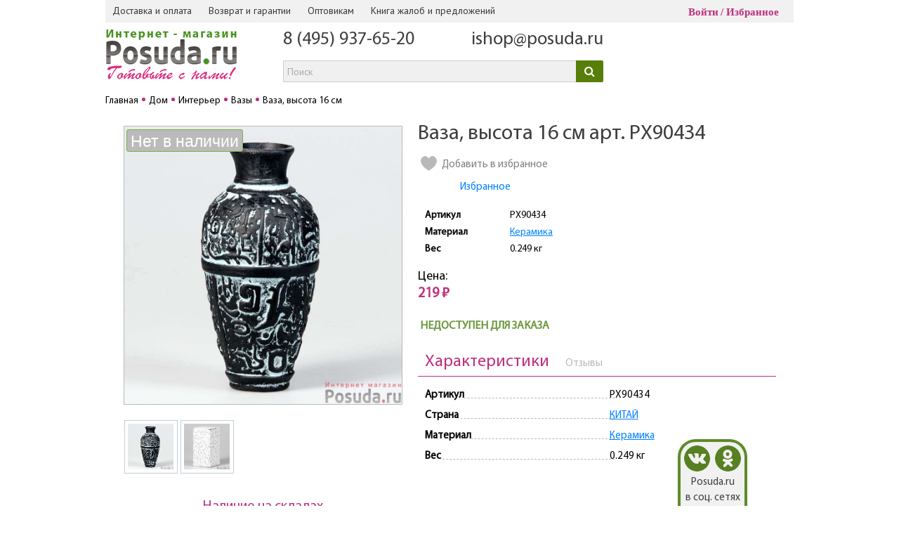

--- FILE ---
content_type: text/html; charset=UTF-8
request_url: https://www.posuda.ru/product/vaza_vysota_16_sm_1/
body_size: 25236
content:
<!DOCTYPE HTML>
<html Lang="ru">
<head>

<!-- Google Tag Manager -->
<script data-skip-moving="true">
window.dataLayer = window.dataLayer || [];
(function(w,d,s,l,i){w[l]=w[l]||[];w[l].push({'gtm.start':
new Date().getTime(),event:'gtm.js'});var f=d.getElementsByTagName(s)[0],
j=d.createElement(s),dl=l!='dataLayer'?'&l='+l:'';j.async=true;j.src=
'https://www.googletagmanager.com/gtm.js?id='+i+dl;f.parentNode.insertBefore(j,f);
})(window,document,'script','dataLayer','GTM-5T8D7P8');</script>
<!-- End Google Tag Manager -->

<!-- Yandex.Metrika counter -->
<script type="text/javascript" data-skip-moving="true">
   (function(m,e,t,r,i,k,a){m[i]=m[i]||function(){(m[i].a=m[i].a||[]).push(arguments)};
   m[i].l=1*new Date();
   for (var j = 0; j < document.scripts.length; j++) {if (document.scripts[j].src === r) { return; }}
   k=e.createElement(t),a=e.getElementsByTagName(t)[0],k.async=1,k.src=r,a.parentNode.insertBefore(k,a)})
   (window, document, "script", "https://mc.yandex.ru/metrika/tag.js", "ym");

   ym(21441547, "init", {
        clickmap:true,
        trackLinks:true,
        accurateTrackBounce:true,
        webvisor:true,
        trackHash:true,
        ecommerce:"dataLayer"
   });
</script>
<noscript><div><img src="https://mc.yandex.ru/watch/21441547" style="position:absolute; left:-9999px;" alt="" /></div></noscript>
<!-- /Yandex.Metrika counter -->

<title>Ваза, высота 16 см арт. PX90434 – купить в Москве по цене 219 руб. в интернет-магазине Posuda.ru</title>

<link rel="icon" href="/favicon.ico" type="image/x-icon">


<meta http-equiv="Content-Type" content="text/html; charset=UTF-8">
<meta name="description" content="Ваза, высота 16 см арт. PX90434 в Москве и России по цене &#8902; 219 руб. &#8902; в интернет магазине Posuda.ru &#9742;: 8 (800) 555-4-333 &#9989; Акции и выгодные предложения &#9989; 17 Лет на рынке товаров для дома" />
<link rel="canonical" href="https://www.posuda.ru/product/vaza_vysota_16_sm_1/" />
<script data-skip-moving="true">(function(w, d, n) {var cl = "bx-core";var ht = d.documentElement;var htc = ht ? ht.className : undefined;if (htc === undefined || htc.indexOf(cl) !== -1){return;}var ua = n.userAgent;if (/(iPad;)|(iPhone;)/i.test(ua)){cl += " bx-ios";}else if (/Windows/i.test(ua)){cl += ' bx-win';}else if (/Macintosh/i.test(ua)){cl += " bx-mac";}else if (/Linux/i.test(ua) && !/Android/i.test(ua)){cl += " bx-linux";}else if (/Android/i.test(ua)){cl += " bx-android";}cl += (/(ipad|iphone|android|mobile|touch)/i.test(ua) ? " bx-touch" : " bx-no-touch");cl += w.devicePixelRatio && w.devicePixelRatio >= 2? " bx-retina": " bx-no-retina";if (/AppleWebKit/.test(ua)){cl += " bx-chrome";}else if (/Opera/.test(ua)){cl += " bx-opera";}else if (/Firefox/.test(ua)){cl += " bx-firefox";}ht.className = htc ? htc + " " + cl : cl;})(window, document, navigator);</script>


<link href="/bitrix/css/main/bootstrap_v4/bootstrap.min.css?1739526134141200" type="text/css"  rel="stylesheet" />
<link href="https://fonts.googleapis.com/css?family=PT+Sans:400,700,400italic&subset=latin,cyrillic" type="text/css"  rel="stylesheet" />
<link href="/bitrix/css/main/font-awesome.css?173952613428777" type="text/css"  rel="stylesheet" />
<link href="/bitrix/js/ui/design-tokens/dist/ui.design-tokens.css?173952610926358" type="text/css"  rel="stylesheet" />
<link href="/bitrix/js/ui/fonts/opensans/ui.font.opensans.css?17395261092555" type="text/css"  rel="stylesheet" />
<link href="/bitrix/js/main/popup/dist/main.popup.bundle.css?175394499731694" type="text/css"  rel="stylesheet" />
<link href="/bitrix/js/socialservices/css/ss.css?17395261075185" type="text/css"  rel="stylesheet" />
<link href="/bitrix/cache/css/s1/posuda_new/page_b0f8ab54e8924249ae5c4b54ba4d9854/page_b0f8ab54e8924249ae5c4b54ba4d9854_v1.css?1761905032126854" type="text/css"  rel="stylesheet" />
<link href="/bitrix/panel/main/popup.css?173952613422696" type="text/css"  rel="stylesheet" />
<link href="/bitrix/cache/css/s1/posuda_new/template_32a5175e758813e4d3ce00e949889e75/template_32a5175e758813e4d3ce00e949889e75_v1.css?1761905031286170" type="text/css"  data-template-style="true" rel="stylesheet" />




<script type="extension/settings" data-extension="currency.currency-core">{"region":"ru"}</script>



<link rel="image_src" href="/img/logo/Logo_Posuda.png" >
<meta property="og:image" content="https://www.posuda.ru/upload/iblock/04c/04c92544a76715892f965cd087c25226.jpg"/>
<meta property="og:type" content="article" />
<meta property="og:title" content="Ваза, высота 16 см" />
<meta property="og:url" content="https://www.posuda.ru/product/vaza_vysota_16_sm_1/" />



<!--[if lt IE 9]>
    <link rel="stylesheet" href="/css/style-ie.css" type="text/css" media="screen">
    <![endif]-->



<!-- responsive -->
<!--<link rel="stylesheet/less" type="text/css" href="/local/templates/posuda_new/responsive/styles.less"/>
<link rel="stylesheet/less" type="text/css" href="/local/templates/posuda_new/responsive/responsive-sm.less"/>
<link rel="stylesheet/less" type="text/css" href="/local/templates/posuda_new/responsive/responsive-xs.less"/>
<link rel="stylesheet/less" type="text/css" href="/local/templates/posuda_new/responsive/responsive-xxs.less"/> -->
<link href="/local/templates/posuda_new/responsive/styles_2305.css" rel="stylesheet"/>
<meta name="viewport" content="width=device-width, initial-scale=1, shrink-to-fit=no">
<meta name="google-site-verification" content="MqaYMWF53d37jmceaNEZBeYI715ikHP8VE4o-By_ets" />
<meta name="google-site-verification" content="esI5N1fYb-NfEHPoPBNT_S30A3E2Wgk7YyZdvJ0dwMo" />
<meta name="yandex-verification" content="5c5d28db3338bcf6" />

<!-- VK Pixel -->
<noscript><img src="https://vk.com/rtrg?p=VK-RTRG-413931-bI7q9" style="position:fixed; left:-999px;" alt=""/></noscript>
<!-- // VK Pixel -->

<!-- VK Pixel Posuda -->
<noscript><img src="https://vk.com/rtrg?p=VK-RTRG-508833-28joG" style="position:fixed; left:-999px;" alt=""/></noscript>
<!-- // VK Pixel Posuda -->

</head>
<body>
<style>
    .item-info .buy_kredit_block .btn-kredit{
        display: none !important;
    }
</style>

<!-- Google Tag Manager (noscript) -->
<noscript><iframe src="https://www.googletagmanager.com/ns.html?id=GTM-5T8D7P8"
height="0" width="0" style="display:none;visibility:hidden"></iframe></noscript>
<!-- End Google Tag Manager (noscript) -->


            
    

    <div id="wrapper">

        <!-- ********** HEADER ********** -->
        <div class="header-mobile">
            <div class="header-mobile-row flex-row">
                <div class="header-mobile-col flex-row-item">
                    <a href="#" class="header-mobile-menu">
                        <svg fill="#333" height="28" viewBox="0 0 24 24" width="28" xmlns="http://www.w3.org/2000/svg">
                             <path d="M0 0h24v24H0z" fill="none"/>
                             <path d="M3 18h18v-2H3v2zm0-5h18v-2H3v2zm0-7v2h18V6H3z"/>
                        </svg>
                    </a>
                </div>
                <div class="header-mobile-col flex-row-item">                   
                    <span onclick="document.location.href = '/personal/izbrannoe/'" class="header-mobile-favorites">	<span>0</span>	<svg fill="#333" height="28" viewBox="0 0 24 24" width="28" xmlns="http://www.w3.org/2000/svg">		<path d="M0 0h24v24H0z" fill="none"/>		<path d="M16.5 3c-1.74 0-3.41.81-4.5 2.09C10.91 3.81 9.24 3 7.5 3 4.42 3 2 5.42 2 8.5c0 3.78 3.4 6.86 8.55 11.54L12 21.35l1.45-1.32C18.6 15.36 22 12.28 22 8.5 22 5.42 19.58 3 16.5 3zm-4.4 15.55l-.1.1-.1-.1C7.14 14.24 4 11.39 4 8.5 4 6.5 5.5 5 7.5 5c1.54 0 3.04.99 3.57 2.36h1.87C13.46 5.99 14.96 5 16.5 5c2 0 3.5 1.5 3.5 3.5 0 2.89-3.14 5.74-7.9 10.05z"/>	</svg></span>              
                </div>
                <div class="header-mobile-col flex-row-item">
                    <a href="/" class="header-mobile-logo">
                                                    <img src="/img/logo/Logo_Posuda.png" alt="">
                                            </a>
                </div>
                                <div class="header-mobile-col flex-row-item">
                    <span onclick="document.location.href = '/auth/'" class="header-mobile-cabinet">
                        <svg fill="#333" height="28" viewBox="0 0 24 24" width="28" xmlns="http://www.w3.org/2000/svg">
                             <path d="M12 5.9c1.16 0 2.1.94 2.1 2.1s-.94 2.1-2.1 2.1S9.9 9.16 9.9 8s.94-2.1 2.1-2.1m0 9c2.97 0 6.1 1.46 6.1 2.1v1.1H5.9V17c0-.64 3.13-2.1 6.1-2.1M12 4C9.79 4 8 5.79 8 8s1.79 4 4 4 4-1.79 4-4-1.79-4-4-4zm0 9c-2.67 0-8 1.34-8 4v3h16v-3c0-2.66-5.33-4-8-4z"/>
                             <path d="M0 0h24v24H0z" fill="none"/>
                        </svg>
                    </span>
                </div>
                <div class="header-mobile-col flex-row-item" style="width:38px;">
                                    
                </div>
            </div>
        </div>
        <div class="nav-mobile">
        </div>
        <header id="header">
            <div class="inner-wrapper clearfix">

                
                
                <nav class="top-nav">
                    <div class="inner-wrapper clearfix">
                        <div class="head-menu-wrapp">
                            <span class="head-menu-toggle">Полезная информация</span>
                            <nav class="sub-menu">
                                <ul class="menu" style="/*padding-left: 0px;*/">
                                                                        	<li><a href="/dostavka-i-oplata/">Доставка и оплата</a></li>
	<li><a href="/usloviya-vozvrata-i-obmena/">Возврат и гарантии</a></li>
	<li><a href="/optovikam/">Оптовикам</a></li>
<li><span class="write_us_button">Книга жалоб и предложений</span></li>                                </ul>
                            </nav><!-- end sub-menu -->
                        </div>
                        <span class="main-menu-open">Меню</span>
                        <div style="display: inline-block;">
                                                    </div>
                        <noindex>
                            <div class="top-login">
                                <!--'start_frame_cache_iIjGFB'--> <span class="s-login">
	<span href="#inline-login" class="in_login fancybox">Войти</span>
	<span onclick="document.location.href = '/personal/izbrannoe/'">Избранное</span>
</span>
<!--'end_frame_cache_iIjGFB'-->                            </div>
                        </noindex>
                    </div><!-- end inner-wrapper -->
                </nav><!-- end top-nav -->

                <div class="header-row flex-row">

                    <div class="header-col header-col-logo flex-row-item">
                                                    <a href="/"><img src="/img/logo/Logo_Posuda.png" alt=""></a>
                                                                        </div>
                    <div class="header-col header-col-callback flex-row-item">
                        <div class="h-callback" style="display:none;">
                            <p class="p-text"><span class="callback_button">Заказать звонок</span></p>
                        </div>
                                                <div class="header-contact-tel" style="margin-left: 0px;">
                        <div class="h-phone"><a href="tel:84959376520">8 (495) 937-65-20</a></div>
<!--<div class="h-phone"><a href="tel:88005554333">8 (800) 555-4-333</a></div>-->                        </div>
                                                <div class="header-contact-tel">
                            <div class="h-phone">
                                <a href="mailto:ishop@posuda.ru">ishop@posuda.ru</a>
                            </div>
                                                </div>
                        <div id="title-search" class="bx-searchtitle">
	<form action="/search/">
		<div class="bx-input-group">
			<input id="title-search-input" type="text" name="q" value="" placeholder="Поиск" autocomplete="off" class="bx-form-control"/>
			<span class="bx-input-group-btn">
				<button class="btn btn-default" type="submit" name="s"><i class="fa fa-search"></i></button>
			</span>
		</div>
	</form>
</div>
                    </div>
                    <div class="header-col header-col-basket flex-row-item">
                        <noindex style="width: 206px; display: block;">
                                                    </noindex>
                    </div>
                </div>

            </div><!-- end inner-wrapper -->
        </header>
        <!-- end header -->

        <nav class="main-menu">
            <div class="inner-wrapper">
                <div class="main-menu-wrapp">
                    <a href="#" class="main-menu-close"></a>
                    <div class="main-menu-body">
                                                
<ul class="menu menu_L1" style="display: table; width: 100%;">

			    <li>
	        <div class="li-wrap" style="min-width:90px;">
	            <a class="li-link  " href="/catalog/prigotovlenie/">Приготовление</a>
	        </div>
	        <div class="hidden-b">
	            <div class="left-b" style="width:100%;">
	                <div class="main-menu_menu" style="width:auto;">
	                	<table class="menu_table">
	                		<tr>
	                            	                            	<td class="menu_block">
	                            			                            			<a class="menuL2-link" href="/catalog/prigotovlenie/posuda_dlya_prigotovleniya_na_plite/">Посуда для приготовления <span class="menuL2-link-cnt">75</span></a>
	                            			                            	</td>
	                                	                            	<td class="menu_block">
	                            			                            			<a class="menuL2-link" href="/catalog/prigotovlenie/posuda_dlya_zapekaniya_v_dukhovke_i_svch/">Посуда для запекания в духовке и СВЧ <span class="menuL2-link-cnt">145</span></a>
	                            			                            	</td>
	                                	                            	<td class="menu_block">
	                            			                            			<a class="menuL2-link" href="/catalog/prigotovlenie/kukhonnye_prinadlezhnosti/">Кухонные принадлежности <span class="menuL2-link-cnt">557</span></a>
	                            			                            	</td>
	                                	                            	<td class="menu_block">
	                            			                            			<a class="menuL2-link" href="/catalog/prigotovlenie/khranenie/">Приспособления для хранения на кухне <span class="menuL2-link-cnt">424</span></a>
	                            			                            	</td>
	                                </tr><tr>	                            	<td class="menu_block">
	                            			                            			<a class="menuL2-link" href="/catalog/prigotovlenie/nozhi/">Ножи <span class="menuL2-link-cnt">48</span></a>
	                            			                            	</td>
	                                	                            	<td class="menu_block">
	                            			                            			<a class="menuL2-link" href="/catalog/prigotovlenie/chay_kofe_napitki/">Чай, кофе, напитки <span class="menuL2-link-cnt">21</span></a>
	                            			                            	</td>
	                                	                            	<td class="menu_block">
	                            			                            			<a class="menuL2-link" href="/catalog/prigotovlenie/kukhonnaya_bytovaya_tekhnika/">Кухонная бытовая техника <span class="menuL2-link-cnt">3</span></a>
	                            			                            	</td>
	                                	                            	<td class="menu_block">
	                            			                            			<a class="menuL2-link" href="/catalog/prigotovlenie/konservirovanie_1/">Консервирование <span class="menuL2-link-cnt">42</span></a>
	                            			                            	</td>
	                                	                            	                    	</tr>
	                    	<tr><td colspan="4" class="menuL2-line"></td></tr>
	                    </table>
	                    	                    	<div class="text-center mt-2" style="color:#bc307e; font-size: large;">Популярные бренды:</div>
	                    	<div class="row">
	                    		<div class="col m-3 text-center">
	                    			<a href="/brands/berlingerhaus_berlingerkhaus/"><img src="/local/templates/posuda_new/components/bitrix/menu/catalog_posuda/images/brands/006.png" alt="Berlingerhaus / Берлингерхаус"></a>
	                    		</div>
	                    		<div class="col m-3 text-center">
	                    			<a href="/brands/pasabahce_borcam_pashabakhche_bordzham/"><img src="/local/templates/posuda_new/components/bitrix/menu/catalog_posuda/images/brands/005.png" alt="Pasabahce Borcam / Пашабахче Борджам"></a>
	                    		</div>
	                    		<div class="col m-3 text-center">
	                    			<a href="/brands/nadoba_nadoba/"><img src="/local/templates/posuda_new/components/bitrix/menu/catalog_posuda/images/brands/003.jpg" alt="Nadoba / Надоба"></a>
	                    		</div>
	                    		<div class="col m-3 text-center">
	                    			<a href="/brands/gotoff_gotoff/"><img src="/local/templates/posuda_new/components/bitrix/menu/catalog_posuda/images/brands/007-1.png" alt="Gotoff / Готофф"></a>
	                    		</div>
	                    	</div>
	                    	                </div><!-- end main-menu_menu -->
	                	            </div><!-- end left-b -->
	        </div><!-- end hidden-b -->
	    </li>
				    <li>
	        <div class="li-wrap" style="min-width:90px;">
	            <a class="li-link  " href="/catalog/servirovka/">Сервировка</a>
	        </div>
	        <div class="hidden-b">
	            <div class="left-b" style="width:100%;">
	                <div class="main-menu_menu" style="width:auto;">
	                	<table class="menu_table">
	                		<tr>
	                            	                            	<td class="menu_block">
	                            			                            			<a class="menuL2-link" href="/catalog/servirovka/nabory_posudy_1/">Наборы посуды для сервировки стола <span class="menuL2-link-cnt">86</span></a>
	                            			                            	</td>
	                                	                            	<td class="menu_block">
	                            			                            			<a class="menuL2-link" href="/catalog/servirovka/stolovaya_posuda/">Столовая посуда <span class="menuL2-link-cnt">1575</span></a>
	                            			                            	</td>
	                                	                            	<td class="menu_block">
	                            			                            			<a class="menuL2-link" href="/catalog/servirovka/posuda_dlya_napitkov/">Посуда для напитков <span class="menuL2-link-cnt">454</span></a>
	                            			                            	</td>
	                                	                            	<td class="menu_block">
	                            			                            			<a class="menuL2-link" href="/catalog/servirovka/stolovye_pribory/">Столовые приборы <span class="menuL2-link-cnt">96</span></a>
	                            			                            	</td>
	                                </tr><tr>	                            	<td class="menu_block">
	                            			                            			<a class="menuL2-link" href="/catalog/servirovka/predmety_servirovki_1/">Предметы сервировки <span class="menuL2-link-cnt">244</span></a>
	                            			                            	</td>
	                                	                            	<td class="menu_block">
	                            			                            			<a class="menuL2-link" href="/catalog/servirovka/aksessuary_dlya_dekorirovaniya/">Аксессуары для декорирования <span class="menuL2-link-cnt">64</span></a>
	                            			                            	</td>
	                                	                            	                            	<td colspan="2"></td>
	                            	                    	</tr>
	                    	<tr><td colspan="4" class="menuL2-line"></td></tr>
	                    </table>
	                    	                    	<div class="text-center mt-2" style="color:#bc307e; font-size: large;">Популярные бренды:</div>
	                    	<div class="row">
	                    		<div class="col m-3 text-center">
	                    			<a href="/brands/luminarc_lyuminark/"><img src="/local/templates/posuda_new/components/bitrix/menu/catalog_posuda/images/brands/004-1.jpg" alt="Luminarc / Люминарк"></a>
	                    		</div>
	                    		<div class="col m-3 text-center">
	                    			<a href="/brands/lefard_lefard/"><img src="/local/templates/posuda_new/components/bitrix/menu/catalog_posuda/images/brands/009-2.jpg" alt="Lefard / Лефард"></a>
	                    		</div>
	                    		<div class="col m-3 text-center">
	                    			<a href="/brands/pasabahce_pashabakhche/"><img src="/local/templates/posuda_new/components/bitrix/menu/catalog_posuda/images/brands/001.jpg" alt="Pasabahce / Пашабахче"></a>
	                    		</div>
	                    		<div class="col m-3 text-center">
	                    			<a href="/brands/domenik_domenik/"><img src="/local/templates/posuda_new/components/bitrix/menu/catalog_posuda/images/brands/002.jpg" alt="Domenik / Доменик"></a>
	                    		</div>
	                    	</div>
	                    	                </div><!-- end main-menu_menu -->
	                	            </div><!-- end left-b -->
	        </div><!-- end hidden-b -->
	    </li>
				    <li>
	        <div class="li-wrap" style="/*min-width:70px;*/">
	            <a class="li-link  " href="/catalog/dom/">Дом</a>
	        </div>
	        <div class="hidden-b">
	            <div class="left-b" style="width:100%;">
	                <div class="main-menu_menu" style="width:auto;">
	                	<table class="menu_table">
	                		<tr>
	                            	                            	<td class="menu_block">
	                            			                            			<a class="menuL2-link" href="/catalog/dom/interer/">Интерьер <span class="menuL2-link-cnt">339</span></a>
	                            			                            	</td>
	                                	                            	<td class="menu_block">
	                            			                            			<a class="menuL2-link" href="/catalog/dom/zhenskie_shtuchki/">Женские штучки <span class="menuL2-link-cnt">8</span></a>
	                            			                            	</td>
	                                	                            	<td class="menu_block">
	                            			                            			<a class="menuL2-link" href="/catalog/dom/suveniry_1/">Сувениры и подарки <span class="menuL2-link-cnt">14</span></a>
	                            			                            	</td>
	                                	                            	<td class="menu_block">
	                            			                            			<a class="menuL2-link" href="/catalog/dom/tekstilnye_izdeliya/">Текстильные изделия <span class="menuL2-link-cnt">1</span></a>
	                            			                            	</td>
	                                </tr><tr>	                            	<td class="menu_block">
	                            			                            			<a class="menuL2-link" href="/catalog/dom/vse_dlya_vannoy_komnaty/">Все для ванной комнаты <span class="menuL2-link-cnt">172</span></a>
	                            			                            	</td>
	                                	                            	<td class="menu_block">
	                            			                            			<a class="menuL2-link" href="/catalog/dom/tvorchestvo_rukodelie/">Творчество, рукоделие <span class="menuL2-link-cnt">1</span></a>
	                            			                            	</td>
	                                	                            	<td class="menu_block">
	                            			                            			<a class="menuL2-link" href="/catalog/dom/novyy_god_1/">Новый год <span class="menuL2-link-cnt">109</span></a>
	                            			                            	</td>
	                                	                            	                            	<td colspan="1"></td>
	                            	                    	</tr>
	                    	<tr><td colspan="4" class="menuL2-line"></td></tr>
	                    </table>
	                    	                </div><!-- end main-menu_menu -->
	                	            </div><!-- end left-b -->
	        </div><!-- end hidden-b -->
	    </li>
				    <li>
	        <div class="li-wrap" style="min-width:90px;">
	            <a class="li-link  " href="/catalog/khoztovary/">Хозтовары</a>
	        </div>
	        <div class="hidden-b">
	            <div class="left-b" style="width:100%;">
	                <div class="main-menu_menu" style="width:auto;">
	                	<table class="menu_table">
	                		<tr>
	                            	                            	<td class="menu_block">
	                            			                            			<a class="menuL2-link" href="/catalog/khoztovary/uborka/">Уборка <span class="menuL2-link-cnt">379</span></a>
	                            			                            	</td>
	                                	                            	<td class="menu_block">
	                            			                            			<a class="menuL2-link" href="/catalog/khoztovary/khranenie_1/">Аксессуары для хранения <span class="menuL2-link-cnt">155</span></a>
	                            			                            	</td>
	                                	                            	<td class="menu_block">
	                            			                            			<a class="menuL2-link" href="/catalog/khoztovary/stirka_i_glazhenie_belya/">Стирка и глажение белья <span class="menuL2-link-cnt">79</span></a>
	                            			                            	</td>
	                                	                            	<td class="menu_block">
	                            			                            			<a class="menuL2-link" href="/catalog/khoztovary/aksessuary_dlya_komnatnykh_rasteniy_1/">Аксессуары для комнатных растений <span class="menuL2-link-cnt">137</span></a>
	                            			                            	</td>
	                                </tr><tr>	                            	<td class="menu_block">
	                            			                            			<a class="menuL2-link" href="/catalog/khoztovary/raznoe_12/">Хозяйственные товары разного назначения <span class="menuL2-link-cnt">52</span></a>
	                            			                            	</td>
	                                	                            	<td class="menu_block">
	                            			                            			<a class="menuL2-link" href="/catalog/khoztovary/ukhod_za_odezhdoy_i_obuvyu/">Уход за одеждой и обувью <span class="menuL2-link-cnt">40</span></a>
	                            			                            	</td>
	                                	                            	<td class="menu_block">
	                            			                            			<a class="menuL2-link" href="/catalog/khoztovary/tovary_dlya_zhivotnykh/">Товары для животных <span class="menuL2-link-cnt">12</span></a>
	                            			                            	</td>
	                                	                            	                            	<td colspan="1"></td>
	                            	                    	</tr>
	                    	<tr><td colspan="4" class="menuL2-line"></td></tr>
	                    </table>
	                    	                </div><!-- end main-menu_menu -->
	                	            </div><!-- end left-b -->
	        </div><!-- end hidden-b -->
	    </li>
				    <li>
	        <div class="li-wrap" style="min-width:90px;">
	            <a class="li-link  " href="/catalog/otdykh/">Отдых</a>
	        </div>
	        <div class="hidden-b">
	            <div class="left-b" style="width:100%;">
	                <div class="main-menu_menu" style="width:auto;">
	                	<table class="menu_table">
	                		<tr>
	                            	                            	<td class="menu_block">
	                            			                            			<a class="menuL2-link" href="/catalog/otdykh/banya_sauna/">Баня, сауна <span class="menuL2-link-cnt">28</span></a>
	                            			                            	</td>
	                                	                            	<td class="menu_block">
	                            			                            			<a class="menuL2-link" href="/catalog/otdykh/dacha/">Дача <span class="menuL2-link-cnt">296</span></a>
	                            			                            	</td>
	                                	                            	<td class="menu_block">
	                            			                            			<a class="menuL2-link" href="/catalog/otdykh/piknik/">Пикник <span class="menuL2-link-cnt">152</span></a>
	                            			                            	</td>
	                                	                            	<td class="menu_block">
	                            			                            			<a class="menuL2-link" href="/catalog/otdykh/sport/">Спорт <span class="menuL2-link-cnt">35</span></a>
	                            			                            	</td>
	                                </tr><tr>	                            	<td class="menu_block">
	                            			                            			<a class="menuL2-link" href="/catalog/otdykh/detskie_tovary/">Детские товары <span class="menuL2-link-cnt">41</span></a>
	                            			                            	</td>
	                                	                            	<td class="menu_block">
	                            			                            			<a class="menuL2-link" href="/catalog/otdykh/aksessuary_dlya_puteshestviy/">Аксессуары для путешествий <span class="menuL2-link-cnt">8</span></a>
	                            			<hr>
	                            			<a class="menuAll-link" href="/catalog/otdykh/aksessuary_dlya_puteshestviy/">Показать ></a>
	                            			                            	</td>
	                                	                            	                            	<td colspan="2"></td>
	                            	                    	</tr>
	                    	<tr><td colspan="4" class="menuL2-line"></td></tr>
	                    </table>
	                    	                </div><!-- end main-menu_menu -->
	                	            </div><!-- end left-b -->
	        </div><!-- end hidden-b -->
	    </li>
						<li>
	            <div class="li-wrap">
					<a class="li-link" href="/novinki-mesyatsa/">Новинки</a>
	            </div>
	        </li>
								<li>
	            <div class="li-wrap bg-pink">
					<a class="li-link" href="/aktsii/">Акции</a>
	            </div>
	        </li>
								<li>
	            <div class="li-wrap bg-pink">
					<a class="li-link" href="/rasprodazha/">Распродажа</a>
	            </div>
	        </li>
			

</ul>

                                                </div>
                </div>
            </div><!-- end inner-wrapper -->
        </nav><!-- end main-menu -->

        <!-- ********** MAIN ********** -->

        <section id="main">
            <div class="inner-wrapper">

            <!-- ************   Fon   ************  -->


            <nav class="bread-crumbs"><ul class="clearfix" itemprop="http://schema.org/breadcrumb" itemscope itemtype="http://schema.org/BreadcrumbList"><li itemprop="itemListElement" itemscope itemtype="http://schema.org/ListItem"><a href="/" title="Главная" itemprop="item"><span itemprop="name">Главная</span></a><meta itemprop="position" content="1" /></li><li itemprop="itemListElement" itemscope itemtype="http://schema.org/ListItem"><a href="/catalog/dom/" title="Дом" itemprop="item"><span itemprop="name">Дом</span></a><meta itemprop="position" content="2" /></li><li itemprop="itemListElement" itemscope itemtype="http://schema.org/ListItem"><a href="/catalog/dom/interer/" title="Интерьер" itemprop="item"><span itemprop="name">Интерьер</span></a><meta itemprop="position" content="3" /></li><li itemprop="itemListElement" itemscope itemtype="http://schema.org/ListItem"><a href="/catalog/dom/interer/vazy/" title="Вазы" itemprop="item"><span itemprop="name">Вазы</span></a><meta itemprop="position" content="4" /></li><li><span><span>Ваза, высота 16 см</span></span></li></ul></nav><div class="item-b clearfix" id="bx_117848907_680490" itemscope itemtype="http://schema.org/Product">
                    <div class="item-img">

<div class="bx_item_slider item-gallery" id="bx_117848907_680490_big_slider">
	<div id="bx_117848907_680490_bigimg_cont">
	<div class="bx_bigimages_imgcontainer slider-img ">
	<img class="slider-img_wrap" id="bx_117848907_680490_pict" src="/upload/resize_cache/iblock/04c/900_900_1af6e65faa8e3fc3b9cc985d7aafb5ac6/04c92544a76715892f965cd087c25226.jpg" alt="Ваза, высота 16 см" title="Ваза, высота 16 см" itemprop="image">
		<span class="s-stat stat-notaval"></span>
		</div>
	</div>
	<div class="bx_slider_conteiner" id="bx_117848907_680490_slider_cont">
	<div class="bx_slider_scroller_container">
	<div class="bx_slide">
	<ul style="width: 100%;" id="bx_117848907_680490_slider_list">
	<li data-value="6304947" style="width: 20%; padding-top: 20%;"><span class="cnt"><span class="cnt_item" style="background-image:url('/upload/resize_cache/iblock/04c/900_900_1af6e65faa8e3fc3b9cc985d7aafb5ac6/04c92544a76715892f965cd087c25226.jpg');"></span></span></li>
	<li data-value="9702416" style="width: 20%; padding-top: 20%;"><span class="cnt"><span class="cnt_item" style="background-image:url('/upload/resize_cache/iblock/783/900_900_1af6e65faa8e3fc3b9cc985d7aafb5ac6/6sgqcti601n05i1e25gqy73uqyk0wdfd.jpg');"></span></span></li>
	</ul>
	</div>
	<div class="bx_slide_left" id="bx_117848907_680490_slider_left" style="display: none;"></div>
	<div class="bx_slide_right" id="bx_117848907_680490_slider_right" style="display: none;"></div>
	</div>
	</div>
</div>


                        <div class="available-b">
                            <p class="p-title">Наличие на складах</p>
                            <div class="available-list" style="text-align: center;">
                            							    								    			<div class="otc-showdatatext" data-text="Остаток 0"></div>
						    								    	                            </div>
                        </div><!-- end available-b -->

                        
	            		<noindex>
						    <div class="info-soc mt-2">
						        <span class="mr-2">Поделиться:</span>
							    							    <div class="ya-share2" data-services="vkontakte,odnoklassniki" data-size="l" data-shape="round" data-image="https://www.posuda.ru/upload/iblock/419/419cac513fc3b82dee77356ff917975c.jpg" data-hashtags="POSUDA_RU"></div>
						    </div>
						</noindex>
                    </div><!-- end item-img -->

                    <div class="item-info">
						                        <div class="title-b">
                            <h1 itemprop="name">Ваза, высота 16 см арт. PX90434</h1>
                        </div>
						

                        <div class="clearfix">
                            <div class="item-info_left">
                            	                                <div class="favorites-b">
                                    <span onclick="favor(680490); return false;">Добавить в избранное</span>
                                </div>
                                <span onclick="document.location.href = '/personal/izbrannoe/'" style="display: inline-block; margin: 10px 0px 0px 60px; color: #0081ff; cursor:pointer;">Избранное</span>

								                                <div class="item-info_tth">
                                    <table>
																						<tr>
														<td>Артикул</td><td>PX90434</td></tr>													<tr>
														<td>Материал</td><td><a href="/catalog/dom/interer/vazy/filter-material-keramika/">Керамика</a></td></tr>											<tr>
												<td>Вес</td>
												<td>0.249 кг</td>
											</tr>
																					                                    </table>
                                </div><!-- end item-info_tth -->
								
									                                <div class="price-b" style="position: relative;">
	                                    <div class="price-b_elem" itemprop="offers" itemscope itemtype="http://schema.org/Offer">
																					    <meta itemprop="price" content="219">
										    <meta itemprop="priceCurrency" content="RUB">
										    	                                        <p class="p-title">Цена:</p>
	                                        <p class="p-price_u" id="bx_117848907_680490_old_price" style="display: none"></p>
	                                        <p class="p-price" id="bx_117848907_680490_price">219 ₽</p>
	                                    </div>
                                    		                                </div>
								
								                            </div><!-- end item-info_left -->

                        </div><!-- end clearfix -->

                        
                        <div class="control-b">
		<span class="calc-res">
			<a href="javascript:void(0)" class="calc-minus" id="bx_117848907_680490_quant_down"></a>
			<input id="bx_117848907_680490_quantity" type="text" class="calc-input" value="1">
			<a href="javascript:void(0)" class="calc-plus" id="bx_117848907_680490_quant_up"></a>
			
		</span>
		<div class="buy_kredit_block">
			<button onclick="ym(21441547,'reachGoal','addcart'); return true;" href="javascript:void(0);" class="btn-green2 btn-cart btn-cart-disabled otc-showdatatext" id="bx_117848907_680490_buy_link" data-text="Нет в наличии"></button>
					</div>
					<div class="item_max_quantity otc-showdatatext" data-text="НЕДОСТУПЕН ДЛЯ ЗАКАЗА"></div>
		</div>
<div class="item-info_content">
		<ul class="item-params nav nav-tabs">
				<li class="nav-item">
			<span class="nav-link active" data-toggle="tab" href="#characteristics">Характеристики</span>
		</li>
		<li class="nav-item">
			<span class="nav-link" data-toggle="tab" href="#opinion">Отзывы</span>
		</li>
	</ul>
	<div class="item-params tab-content">
				<div class="tab-pane fade show active" id="characteristics">
			<dl class="desc-har">
										<dt><span>Артикул</span></dt>
						<dd>PX90434</dd>						<dt><span>Страна</span></dt>
						<dd><a href="/catalog/dom/interer/vazy/filter-strana-kitay/">КИТАЙ</a></dd>						<dt><span>Материал</span></dt>
						<dd><a href="/catalog/dom/interer/vazy/filter-material-keramika/">Керамика</a></dd>					<dt><span>Вес</span></dt>
					<dd>0.249 кг</dd>
								</dl>
		</div>
		<div class="tab-pane fade" id="opinion">
					<div id="soc_comments_div_680490" class="bx_soc_comments_div bx_important bx_blue"><div id="soc_comments_680490" class="bx-catalog-tab-section-container">
	<ul class="bx-catalog-tab-list" style="left: 0; display: none;"><li id="soc_comments_680490BLOG"><span>Комментарии</span></li></ul>
	<div class="bx-catalog-tab-body-container">
		<div class="bx-catalog-tab-container"><div id="soc_comments_680490BLOG_cont" class="tab-off"><div id="bx-cat-soc-comments-blg_680490">Загрузка комментариев...</div></div></div>
	</div>
</div>
</div>
					</div>
	</div>
</div><!-- end item-info_content -->

                    </div><!-- end item-info --> 
	<div style="height:0px;overflow:hidden;">Количество</div>


</div><!-- end item-b -->


	



<div class="similar-goods clearfix dopsectionblock">
		    <div class="title-center">
	        <div>
	            <h2>Похожие товары</h2>
	        </div>
	    </div>
        <div class="main-similar_carousel">
<ul class="catalog-thumbs catalog_ssel" id="carousel-section" style="width: auto; margin: 0;">
	<li>
	<div class="list-elem" id="bx_3499296794_5815923" style="margin-left: 0px;">
		<a id="bx_3499296794_5815923_pict" href="/product/vaza_dekorativnaya_na_nozhke_15kh30_sm/" class="bx_catalog_item_images" style="background-image: url('/upload/iblock/a2d/5fzi5lg8ql0ewxc8oppunntjcu2ko2n9.jpg')" title="Ваза декоративная на ножке 15х30 см">		</a><a id="bx_3499296794_5815923_secondpict" href="/product/vaza_dekorativnaya_na_nozhke_15kh30_sm/" class="bx_catalog_item_images_double" style="background-image: url('/upload/iblock/a2d/5fzi5lg8ql0ewxc8oppunntjcu2ko2n9.jpg');" title="Ваза декоративная на ножке 15х30 см">		</a>	
    	<div class="list-elem_wrap clearfix">
        	<div class="img-b">
            	<a href="/product/vaza_dekorativnaya_na_nozhke_15kh30_sm/" class="img-wrap">
				<span class="s-stat stat-action">Акция</span>
			            	<img src="/upload/iblock/a2d/5fzi5lg8ql0ewxc8oppunntjcu2ko2n9.jpg" alt="Ваза декоративная на ножке 15х30 см"/>
            </a>
            <div class="img-wrap-avail">В наличии 2 штуки</div>
     					
	<span class="btn-popup btn-green2 fancybox-inline showgo1" onclick="BX.ready(function(){
      BX.ajax.insertToNode('/ajax/ajax.php?ELEMENT_ID=5815923', BX('item-inline-in'));
});" href="#item-inline1">Быстрый просмотр</span> 
            </div>                            

                                        <div class="text-b">
                                        	<p class="p-art">Артикул: 763-123</p>
                                            <a class="p-name" href="/product/vaza_dekorativnaya_na_nozhke_15kh30_sm/">Ваза декоративная на ножке 15х30 см</a>
                                            <p class="p-text"></p>
											<div id="bx_3499296794_5815923_price" class="price-b"><p class="p-price">2 791 ₽</p>                                            </div>
	</div>

</div><!-- end list-elem_wrap -->
                                    <div class="hidden-b" style="opacity: 1;">

				<span class="btn-popup btn-green2 fancybox-inline showgo2" onclick="BX.ready(function(){
      BX.ajax.insertToNode('/ajax/ajax.php?ELEMENT_ID=5815923', BX('item-inline-in'));
});" href="#item-inline1">Быстрый просмотр</span>   



		<div class="bx_catalog_item_controls control-b">
                                            

                                            

                                            		<span class="calc-res">
			
			<input type="text" class="calc-input" id="bx_3499296794_5815923_quantity" name="quantity" value="1">
			<a id="bx_3499296794_5815923_quant_down" href="javascript:void(0)" class="calc-minus" rel="nofollow"></a>
			<a id="bx_3499296794_5815923_quant_up" href="javascript:void(0)" class="calc-plus" rel="nofollow"></a>
		</span>
						<div id="bx_3499296794_5815923_basket_actions" class="bx_catalog_item_controls_blocktwo">
			<button onclick="ym(21441547,'reachGoal','addcart'); return true;" id="bx_3499296794_5815923_buy_link" class="btn-green2 btn-cart" href="javascript:void(0)" rel="nofollow">В корзину</button>
			</div>
			                                        </div>
                                    </div><!-- end hidden-b -->


					</div><!-- end list-elem -->
		</li>

	<li>
	<div class="list-elem" id="bx_3499296794_5815922" style="margin-left: 0px;">
		<a id="bx_3499296794_5815922_pict" href="/product/vaza_dekorativnaya_na_nozhke_15kh35_sm/" class="bx_catalog_item_images" style="background-image: url('/upload/iblock/72b/7a3scsbveqbfa73wpx3cjg8qkoct5j55.jpg')" title="Ваза декоративная на ножке 15х35 см">		</a><a id="bx_3499296794_5815922_secondpict" href="/product/vaza_dekorativnaya_na_nozhke_15kh35_sm/" class="bx_catalog_item_images_double" style="background-image: url('/upload/iblock/72b/7a3scsbveqbfa73wpx3cjg8qkoct5j55.jpg');" title="Ваза декоративная на ножке 15х35 см">		</a>	
    	<div class="list-elem_wrap clearfix">
        	<div class="img-b">
            	<a href="/product/vaza_dekorativnaya_na_nozhke_15kh35_sm/" class="img-wrap">
				<span class="s-stat stat-action">Акция</span>
			            	<img src="/upload/iblock/72b/7a3scsbveqbfa73wpx3cjg8qkoct5j55.jpg" alt="Ваза декоративная на ножке 15х35 см"/>
            </a>
            <div class="img-wrap-avail">В наличии 1 штука</div>
     					
	<span class="btn-popup btn-green2 fancybox-inline showgo1" onclick="BX.ready(function(){
      BX.ajax.insertToNode('/ajax/ajax.php?ELEMENT_ID=5815922', BX('item-inline-in'));
});" href="#item-inline1">Быстрый просмотр</span> 
            </div>                            

                                        <div class="text-b">
                                        	<p class="p-art">Артикул: 763-122</p>
                                            <a class="p-name" href="/product/vaza_dekorativnaya_na_nozhke_15kh35_sm/">Ваза декоративная на ножке 15х35 см</a>
                                            <p class="p-text"></p>
											<div id="bx_3499296794_5815922_price" class="price-b"><p class="p-price">3 232 ₽</p>                                            </div>
	</div>

</div><!-- end list-elem_wrap -->
                                    <div class="hidden-b" style="opacity: 1;">

				<span class="btn-popup btn-green2 fancybox-inline showgo2" onclick="BX.ready(function(){
      BX.ajax.insertToNode('/ajax/ajax.php?ELEMENT_ID=5815922', BX('item-inline-in'));
});" href="#item-inline1">Быстрый просмотр</span>   



		<div class="bx_catalog_item_controls control-b">
                                            

                                            

                                            		<span class="calc-res">
			
			<input type="text" class="calc-input" id="bx_3499296794_5815922_quantity" name="quantity" value="1">
			<a id="bx_3499296794_5815922_quant_down" href="javascript:void(0)" class="calc-minus" rel="nofollow"></a>
			<a id="bx_3499296794_5815922_quant_up" href="javascript:void(0)" class="calc-plus" rel="nofollow"></a>
		</span>
						<div id="bx_3499296794_5815922_basket_actions" class="bx_catalog_item_controls_blocktwo">
			<button onclick="ym(21441547,'reachGoal','addcart'); return true;" id="bx_3499296794_5815922_buy_link" class="btn-green2 btn-cart" href="javascript:void(0)" rel="nofollow">В корзину</button>
			</div>
			                                        </div>
                                    </div><!-- end hidden-b -->


					</div><!-- end list-elem -->
		</li>

	<li>
	<div class="list-elem" id="bx_3499296794_5814504" style="margin-left: 0px;">
		<a id="bx_3499296794_5814504_pict" href="/product/vaza_elegiya_/" class="bx_catalog_item_images" style="background-image: url('/upload/iblock/f95/wpzgn4t8yh9dp62hz0b1be3u5q2cbphg.jpg')" title="Ваза Элегия ">		</a><a id="bx_3499296794_5814504_secondpict" href="/product/vaza_elegiya_/" class="bx_catalog_item_images_double" style="background-image: url('/upload/iblock/f95/wpzgn4t8yh9dp62hz0b1be3u5q2cbphg.jpg');" title="Ваза Элегия ">		</a>	
    	<div class="list-elem_wrap clearfix">
        	<div class="img-b">
            	<a href="/product/vaza_elegiya_/" class="img-wrap">
				<span class="s-stat stat-hit">Хит</span>
			            	<img src="/upload/iblock/f95/wpzgn4t8yh9dp62hz0b1be3u5q2cbphg.jpg" alt="Ваза Элегия "/>
            </a>
            <div class="img-wrap-avail">В наличии 1 штука</div>
     					
	<span class="btn-popup btn-green2 fancybox-inline showgo1" onclick="BX.ready(function(){
      BX.ajax.insertToNode('/ajax/ajax.php?ELEMENT_ID=5814504', BX('item-inline-in'));
});" href="#item-inline1">Быстрый просмотр</span> 
            </div>                            

                                        <div class="text-b">
                                        	<p class="p-art">Артикул: ОБЧ14457800</p>
                                            <a class="p-name" href="/product/vaza_elegiya_/">Ваза Элегия </a>
                                            <p class="p-text"></p>
											<div id="bx_3499296794_5814504_price" class="price-b"><p class="p-price">317 ₽</p>                                            </div>
	</div>

</div><!-- end list-elem_wrap -->
                                    <div class="hidden-b" style="opacity: 1;">

				<span class="btn-popup btn-green2 fancybox-inline showgo2" onclick="BX.ready(function(){
      BX.ajax.insertToNode('/ajax/ajax.php?ELEMENT_ID=5814504', BX('item-inline-in'));
});" href="#item-inline1">Быстрый просмотр</span>   



		<div class="bx_catalog_item_controls control-b">
                                            

                                            

                                            		<span class="calc-res">
			
			<input type="text" class="calc-input" id="bx_3499296794_5814504_quantity" name="quantity" value="1">
			<a id="bx_3499296794_5814504_quant_down" href="javascript:void(0)" class="calc-minus" rel="nofollow"></a>
			<a id="bx_3499296794_5814504_quant_up" href="javascript:void(0)" class="calc-plus" rel="nofollow"></a>
		</span>
						<div id="bx_3499296794_5814504_basket_actions" class="bx_catalog_item_controls_blocktwo">
			<button onclick="ym(21441547,'reachGoal','addcart'); return true;" id="bx_3499296794_5814504_buy_link" class="btn-green2 btn-cart" href="javascript:void(0)" rel="nofollow">В корзину</button>
			</div>
			                                        </div>
                                    </div><!-- end hidden-b -->


					</div><!-- end list-elem -->
		</li>

	<li>
	<div class="list-elem" id="bx_3499296794_5814503" style="margin-left: 0px;">
		<a id="bx_3499296794_5814503_pict" href="/product/vaza_eksklyuziv_/" class="bx_catalog_item_images" style="background-image: url('/upload/iblock/940/bovtyoasmal8w31201lveoxoblena863.jpg')" title="Ваза Эксклюзив ">		</a><a id="bx_3499296794_5814503_secondpict" href="/product/vaza_eksklyuziv_/" class="bx_catalog_item_images_double" style="background-image: url('/upload/iblock/940/bovtyoasmal8w31201lveoxoblena863.jpg');" title="Ваза Эксклюзив ">		</a>	
    	<div class="list-elem_wrap clearfix">
        	<div class="img-b">
            	<a href="/product/vaza_eksklyuziv_/" class="img-wrap">
				<span class="s-stat stat-action">Акция</span>
			            	<img src="/upload/iblock/940/bovtyoasmal8w31201lveoxoblena863.jpg" alt="Ваза Эксклюзив "/>
            </a>
            <div class="img-wrap-avail">В наличии 3 штуки</div>
     					
	<span class="btn-popup btn-green2 fancybox-inline showgo1" onclick="BX.ready(function(){
      BX.ajax.insertToNode('/ajax/ajax.php?ELEMENT_ID=5814503', BX('item-inline-in'));
});" href="#item-inline1">Быстрый просмотр</span> 
            </div>                            

                                        <div class="text-b">
                                        	<p class="p-art">Артикул: ОБЧ00003431</p>
                                            <a class="p-name" href="/product/vaza_eksklyuziv_/">Ваза Эксклюзив </a>
                                            <p class="p-text"></p>
											<div id="bx_3499296794_5814503_price" class="price-b"><p class="p-price">2 117 ₽</p>                                            </div>
	</div>

</div><!-- end list-elem_wrap -->
                                    <div class="hidden-b" style="opacity: 1;">

				<span class="btn-popup btn-green2 fancybox-inline showgo2" onclick="BX.ready(function(){
      BX.ajax.insertToNode('/ajax/ajax.php?ELEMENT_ID=5814503', BX('item-inline-in'));
});" href="#item-inline1">Быстрый просмотр</span>   



		<div class="bx_catalog_item_controls control-b">
                                            

                                            

                                            		<span class="calc-res">
			
			<input type="text" class="calc-input" id="bx_3499296794_5814503_quantity" name="quantity" value="1">
			<a id="bx_3499296794_5814503_quant_down" href="javascript:void(0)" class="calc-minus" rel="nofollow"></a>
			<a id="bx_3499296794_5814503_quant_up" href="javascript:void(0)" class="calc-plus" rel="nofollow"></a>
		</span>
						<div id="bx_3499296794_5814503_basket_actions" class="bx_catalog_item_controls_blocktwo">
			<button onclick="ym(21441547,'reachGoal','addcart'); return true;" id="bx_3499296794_5814503_buy_link" class="btn-green2 btn-cart" href="javascript:void(0)" rel="nofollow">В корзину</button>
			</div>
			                                        </div>
                                    </div><!-- end hidden-b -->


					</div><!-- end list-elem -->
		</li>

	<li>
	<div class="list-elem" id="bx_3499296794_5814498" style="margin-left: 0px;">
		<a id="bx_3499296794_5814498_pict" href="/product/vaza_ordinaro_/" class="bx_catalog_item_images" style="background-image: url('/upload/iblock/747/en4qbm3ssgu7xwn2iowmxmuiapxmzso9.jpg')" title="Ваза Ординаро ">		</a><a id="bx_3499296794_5814498_secondpict" href="/product/vaza_ordinaro_/" class="bx_catalog_item_images_double" style="background-image: url('/upload/iblock/747/en4qbm3ssgu7xwn2iowmxmuiapxmzso9.jpg');" title="Ваза Ординаро ">		</a>	
    	<div class="list-elem_wrap clearfix">
        	<div class="img-b">
            	<a href="/product/vaza_ordinaro_/" class="img-wrap">
				<span class="s-stat stat-action">Акция</span>
			            	<img src="/upload/iblock/747/en4qbm3ssgu7xwn2iowmxmuiapxmzso9.jpg" alt="Ваза Ординаро "/>
            </a>
            <div class="img-wrap-avail">В наличии 3 штуки</div>
     					
	<span class="btn-popup btn-green2 fancybox-inline showgo1" onclick="BX.ready(function(){
      BX.ajax.insertToNode('/ajax/ajax.php?ELEMENT_ID=5814498', BX('item-inline-in'));
});" href="#item-inline1">Быстрый просмотр</span> 
            </div>                            

                                        <div class="text-b">
                                        	<p class="p-art">Артикул: ОБЧ14457798</p>
                                            <a class="p-name" href="/product/vaza_ordinaro_/">Ваза Ординаро </a>
                                            <p class="p-text"></p>
											<div id="bx_3499296794_5814498_price" class="price-b"><p class="p-price">317 ₽</p>                                            </div>
	</div>

</div><!-- end list-elem_wrap -->
                                    <div class="hidden-b" style="opacity: 1;">

				<span class="btn-popup btn-green2 fancybox-inline showgo2" onclick="BX.ready(function(){
      BX.ajax.insertToNode('/ajax/ajax.php?ELEMENT_ID=5814498', BX('item-inline-in'));
});" href="#item-inline1">Быстрый просмотр</span>   



		<div class="bx_catalog_item_controls control-b">
                                            

                                            

                                            		<span class="calc-res">
			
			<input type="text" class="calc-input" id="bx_3499296794_5814498_quantity" name="quantity" value="1">
			<a id="bx_3499296794_5814498_quant_down" href="javascript:void(0)" class="calc-minus" rel="nofollow"></a>
			<a id="bx_3499296794_5814498_quant_up" href="javascript:void(0)" class="calc-plus" rel="nofollow"></a>
		</span>
						<div id="bx_3499296794_5814498_basket_actions" class="bx_catalog_item_controls_blocktwo">
			<button onclick="ym(21441547,'reachGoal','addcart'); return true;" id="bx_3499296794_5814498_buy_link" class="btn-green2 btn-cart" href="javascript:void(0)" rel="nofollow">В корзину</button>
			</div>
			                                        </div>
                                    </div><!-- end hidden-b -->


					</div><!-- end list-elem -->
		</li>

	<li>
	<div class="list-elem" id="bx_3499296794_5814496" style="margin-left: 0px;">
		<a id="bx_3499296794_5814496_pict" href="/product/vaza_kristall_/" class="bx_catalog_item_images" style="background-image: url('/upload/iblock/251/lpaf2bsg6dp308s490ca0pdruwng0sob.jpg')" title="Ваза Кристалл ">		</a><a id="bx_3499296794_5814496_secondpict" href="/product/vaza_kristall_/" class="bx_catalog_item_images_double" style="background-image: url('/upload/iblock/251/lpaf2bsg6dp308s490ca0pdruwng0sob.jpg');" title="Ваза Кристалл ">		</a>	
    	<div class="list-elem_wrap clearfix">
        	<div class="img-b">
            	<a href="/product/vaza_kristall_/" class="img-wrap">
				<span class="s-stat stat-action">Акция</span>
			            	<img src="/upload/iblock/251/lpaf2bsg6dp308s490ca0pdruwng0sob.jpg" alt="Ваза Кристалл "/>
            </a>
            <div class="img-wrap-avail">В наличии 1 штука</div>
     					
	<span class="btn-popup btn-green2 fancybox-inline showgo1" onclick="BX.ready(function(){
      BX.ajax.insertToNode('/ajax/ajax.php?ELEMENT_ID=5814496', BX('item-inline-in'));
});" href="#item-inline1">Быстрый просмотр</span> 
            </div>                            

                                        <div class="text-b">
                                        	<p class="p-art">Артикул: ОБЧ00019833</p>
                                            <a class="p-name" href="/product/vaza_kristall_/">Ваза Кристалл </a>
                                            <p class="p-text"></p>
											<div id="bx_3499296794_5814496_price" class="price-b"><p class="p-price">481 ₽</p>                                            </div>
	</div>

</div><!-- end list-elem_wrap -->
                                    <div class="hidden-b" style="opacity: 1;">

				<span class="btn-popup btn-green2 fancybox-inline showgo2" onclick="BX.ready(function(){
      BX.ajax.insertToNode('/ajax/ajax.php?ELEMENT_ID=5814496', BX('item-inline-in'));
});" href="#item-inline1">Быстрый просмотр</span>   



		<div class="bx_catalog_item_controls control-b">
                                            

                                            

                                            		<span class="calc-res">
			
			<input type="text" class="calc-input" id="bx_3499296794_5814496_quantity" name="quantity" value="1">
			<a id="bx_3499296794_5814496_quant_down" href="javascript:void(0)" class="calc-minus" rel="nofollow"></a>
			<a id="bx_3499296794_5814496_quant_up" href="javascript:void(0)" class="calc-plus" rel="nofollow"></a>
		</span>
						<div id="bx_3499296794_5814496_basket_actions" class="bx_catalog_item_controls_blocktwo">
			<button onclick="ym(21441547,'reachGoal','addcart'); return true;" id="bx_3499296794_5814496_buy_link" class="btn-green2 btn-cart" href="javascript:void(0)" rel="nofollow">В корзину</button>
			</div>
			                                        </div>
                                    </div><!-- end hidden-b -->


					</div><!-- end list-elem -->
		</li>

	<li>
	<div class="list-elem" id="bx_3499296794_5814495" style="margin-left: 0px;">
		<a id="bx_3499296794_5814495_pict" href="/product/vaza_volna_/" class="bx_catalog_item_images" style="background-image: url('/upload/iblock/76f/xkjv8givzv79qcywopjo8t9zon31cp3e.jpg')" title="Ваза Волна ">		</a><a id="bx_3499296794_5814495_secondpict" href="/product/vaza_volna_/" class="bx_catalog_item_images_double" style="background-image: url('/upload/iblock/76f/xkjv8givzv79qcywopjo8t9zon31cp3e.jpg');" title="Ваза Волна ">		</a>	
    	<div class="list-elem_wrap clearfix">
        	<div class="img-b">
            	<a href="/product/vaza_volna_/" class="img-wrap">
				<span class="s-stat stat-action">Акция</span>
			            	<img src="/upload/iblock/76f/xkjv8givzv79qcywopjo8t9zon31cp3e.jpg" alt="Ваза Волна "/>
            </a>
            <div class="img-wrap-avail">В наличии 2 штуки</div>
     					
	<span class="btn-popup btn-green2 fancybox-inline showgo1" onclick="BX.ready(function(){
      BX.ajax.insertToNode('/ajax/ajax.php?ELEMENT_ID=5814495', BX('item-inline-in'));
});" href="#item-inline1">Быстрый просмотр</span> 
            </div>                            

                                        <div class="text-b">
                                        	<p class="p-art">Артикул: ОБЧ14457174</p>
                                            <a class="p-name" href="/product/vaza_volna_/">Ваза Волна </a>
                                            <p class="p-text"></p>
											<div id="bx_3499296794_5814495_price" class="price-b"><p class="p-price">317 ₽</p>                                            </div>
	</div>

</div><!-- end list-elem_wrap -->
                                    <div class="hidden-b" style="opacity: 1;">

				<span class="btn-popup btn-green2 fancybox-inline showgo2" onclick="BX.ready(function(){
      BX.ajax.insertToNode('/ajax/ajax.php?ELEMENT_ID=5814495', BX('item-inline-in'));
});" href="#item-inline1">Быстрый просмотр</span>   



		<div class="bx_catalog_item_controls control-b">
                                            

                                            

                                            		<span class="calc-res">
			
			<input type="text" class="calc-input" id="bx_3499296794_5814495_quantity" name="quantity" value="1">
			<a id="bx_3499296794_5814495_quant_down" href="javascript:void(0)" class="calc-minus" rel="nofollow"></a>
			<a id="bx_3499296794_5814495_quant_up" href="javascript:void(0)" class="calc-plus" rel="nofollow"></a>
		</span>
						<div id="bx_3499296794_5814495_basket_actions" class="bx_catalog_item_controls_blocktwo">
			<button onclick="ym(21441547,'reachGoal','addcart'); return true;" id="bx_3499296794_5814495_buy_link" class="btn-green2 btn-cart" href="javascript:void(0)" rel="nofollow">В корзину</button>
			</div>
			                                        </div>
                                    </div><!-- end hidden-b -->


					</div><!-- end list-elem -->
		</li>

	<li>
	<div class="list-elem" id="bx_3499296794_5814494" style="margin-left: 0px;">
		<a id="bx_3499296794_5814494_pict" href="/product/vaza_bella_/" class="bx_catalog_item_images" style="background-image: url('/upload/iblock/291/fvjc1er98bq9cmoy1ru9bt10izd64e86.jpg')" title="Ваза Белла ">		</a><a id="bx_3499296794_5814494_secondpict" href="/product/vaza_bella_/" class="bx_catalog_item_images_double" style="background-image: url('/upload/iblock/291/fvjc1er98bq9cmoy1ru9bt10izd64e86.jpg');" title="Ваза Белла ">		</a>	
    	<div class="list-elem_wrap clearfix">
        	<div class="img-b">
            	<a href="/product/vaza_bella_/" class="img-wrap">
				<span class="s-stat stat-action">Акция</span>
			            	<img src="/upload/iblock/291/fvjc1er98bq9cmoy1ru9bt10izd64e86.jpg" alt="Ваза Белла "/>
            </a>
            <div class="img-wrap-avail">В наличии 1 штука</div>
     					
	<span class="btn-popup btn-green2 fancybox-inline showgo1" onclick="BX.ready(function(){
      BX.ajax.insertToNode('/ajax/ajax.php?ELEMENT_ID=5814494', BX('item-inline-in'));
});" href="#item-inline1">Быстрый просмотр</span> 
            </div>                            

                                        <div class="text-b">
                                        	<p class="p-art">Артикул: ОБЧ14457801</p>
                                            <a class="p-name" href="/product/vaza_bella_/">Ваза Белла </a>
                                            <p class="p-text"></p>
											<div id="bx_3499296794_5814494_price" class="price-b"><p class="p-price">317 ₽</p>                                            </div>
	</div>

</div><!-- end list-elem_wrap -->
                                    <div class="hidden-b" style="opacity: 1;">

				<span class="btn-popup btn-green2 fancybox-inline showgo2" onclick="BX.ready(function(){
      BX.ajax.insertToNode('/ajax/ajax.php?ELEMENT_ID=5814494', BX('item-inline-in'));
});" href="#item-inline1">Быстрый просмотр</span>   



		<div class="bx_catalog_item_controls control-b">
                                            

                                            

                                            		<span class="calc-res">
			
			<input type="text" class="calc-input" id="bx_3499296794_5814494_quantity" name="quantity" value="1">
			<a id="bx_3499296794_5814494_quant_down" href="javascript:void(0)" class="calc-minus" rel="nofollow"></a>
			<a id="bx_3499296794_5814494_quant_up" href="javascript:void(0)" class="calc-plus" rel="nofollow"></a>
		</span>
						<div id="bx_3499296794_5814494_basket_actions" class="bx_catalog_item_controls_blocktwo">
			<button onclick="ym(21441547,'reachGoal','addcart'); return true;" id="bx_3499296794_5814494_buy_link" class="btn-green2 btn-cart" href="javascript:void(0)" rel="nofollow">В корзину</button>
			</div>
			                                        </div>
                                    </div><!-- end hidden-b -->


					</div><!-- end list-elem -->
		</li>

	<li>
	<div class="list-elem" id="bx_3499296794_5812597" style="margin-left: 0px;">
		<a id="bx_3499296794_5812597_pict" href="/product/vaza_29_5sm_flora/" class="bx_catalog_item_images" style="background-image: url('/upload/iblock/cc5/iop6e4z87p1c05gckxa7qrh1hmndekk1.jpg')" title="Ваза 29.5см Флора">		</a><a id="bx_3499296794_5812597_secondpict" href="/product/vaza_29_5sm_flora/" class="bx_catalog_item_images_double" style="background-image: url('/upload/iblock/cc5/iop6e4z87p1c05gckxa7qrh1hmndekk1.jpg');" title="Ваза 29.5см Флора">		</a>	
    	<div class="list-elem_wrap clearfix">
        	<div class="img-b">
            	<a href="/product/vaza_29_5sm_flora/" class="img-wrap">
            	<img src="/upload/iblock/cc5/iop6e4z87p1c05gckxa7qrh1hmndekk1.jpg" alt="Ваза 29.5см Флора"/>
            </a>
            <div class="img-wrap-avail">В наличии 1 штука</div>
     					
	<span class="btn-popup btn-green2 fancybox-inline showgo1" onclick="BX.ready(function(){
      BX.ajax.insertToNode('/ajax/ajax.php?ELEMENT_ID=5812597', BX('item-inline-in'));
});" href="#item-inline1">Быстрый просмотр</span> 
            </div>                            

                                        <div class="text-b">
                                        	<p class="p-art">Артикул: BT16455-3C-F</p>
                                            <a class="p-name" href="/product/vaza_29_5sm_flora/">Ваза 29.5см Флора</a>
                                            <p class="p-text"></p>
											<div id="bx_3499296794_5812597_price" class="price-b"><p class="p-price">518 ₽</p>                                            </div>
	</div>

</div><!-- end list-elem_wrap -->
                                    <div class="hidden-b" style="opacity: 1;">

				<span class="btn-popup btn-green2 fancybox-inline showgo2" onclick="BX.ready(function(){
      BX.ajax.insertToNode('/ajax/ajax.php?ELEMENT_ID=5812597', BX('item-inline-in'));
});" href="#item-inline1">Быстрый просмотр</span>   



		<div class="bx_catalog_item_controls control-b">
                                            

                                            

                                            		<span class="calc-res">
			
			<input type="text" class="calc-input" id="bx_3499296794_5812597_quantity" name="quantity" value="1">
			<a id="bx_3499296794_5812597_quant_down" href="javascript:void(0)" class="calc-minus" rel="nofollow"></a>
			<a id="bx_3499296794_5812597_quant_up" href="javascript:void(0)" class="calc-plus" rel="nofollow"></a>
		</span>
						<div id="bx_3499296794_5812597_basket_actions" class="bx_catalog_item_controls_blocktwo">
			<button onclick="ym(21441547,'reachGoal','addcart'); return true;" id="bx_3499296794_5812597_buy_link" class="btn-green2 btn-cart" href="javascript:void(0)" rel="nofollow">В корзину</button>
			</div>
			                                        </div>
                                    </div><!-- end hidden-b -->


					</div><!-- end list-elem -->
		</li>

	<li>
	<div class="list-elem" id="bx_3499296794_5810442" style="margin-left: 0px;">
		<a id="bx_3499296794_5810442_pict" href="/product/vaza_d_arte_grey_15_15_7_5_cm/" class="bx_catalog_item_images" style="background-image: url('/upload/iblock/6f6/nwbqss0gbq1gkvydbmtrs6nfuzq7dwa9.jpg')" title="Ваза D'arte grey 15*15*7.5 cm">		</a><a id="bx_3499296794_5810442_secondpict" href="/product/vaza_d_arte_grey_15_15_7_5_cm/" class="bx_catalog_item_images_double" style="background-image: url('/upload/iblock/6f6/nwbqss0gbq1gkvydbmtrs6nfuzq7dwa9.jpg');" title="Ваза D'arte grey 15*15*7.5 cm">		</a>	
    	<div class="list-elem_wrap clearfix">
        	<div class="img-b">
            	<a href="/product/vaza_d_arte_grey_15_15_7_5_cm/" class="img-wrap">
				<span class="s-stat stat-action">Акция</span>
			            	<img src="/upload/iblock/6f6/nwbqss0gbq1gkvydbmtrs6nfuzq7dwa9.jpg" alt="Ваза D'arte grey 15*15*7.5 cm"/>
            </a>
            <div class="img-wrap-avail">В наличии 1 штука</div>
     					
	<span class="btn-popup btn-green2 fancybox-inline showgo1" onclick="BX.ready(function(){
      BX.ajax.insertToNode('/ajax/ajax.php?ELEMENT_ID=5810442', BX('item-inline-in'));
});" href="#item-inline1">Быстрый просмотр</span> 
            </div>                            

                                        <div class="text-b">
                                        	<p class="p-art">Артикул: 694-074</p>
                                            <a class="p-name" href="/product/vaza_d_arte_grey_15_15_7_5_cm/">Ваза D'arte grey 15*15*7.5 cm</a>
                                            <p class="p-text"></p>
											<div id="bx_3499296794_5810442_price" class="price-b"><p class="p-price">1 237 ₽</p>                                            </div>
	</div>

</div><!-- end list-elem_wrap -->
                                    <div class="hidden-b" style="opacity: 1;">

				<span class="btn-popup btn-green2 fancybox-inline showgo2" onclick="BX.ready(function(){
      BX.ajax.insertToNode('/ajax/ajax.php?ELEMENT_ID=5810442', BX('item-inline-in'));
});" href="#item-inline1">Быстрый просмотр</span>   



		<div class="bx_catalog_item_controls control-b">
                                            

                                            

                                            		<span class="calc-res">
			
			<input type="text" class="calc-input" id="bx_3499296794_5810442_quantity" name="quantity" value="1">
			<a id="bx_3499296794_5810442_quant_down" href="javascript:void(0)" class="calc-minus" rel="nofollow"></a>
			<a id="bx_3499296794_5810442_quant_up" href="javascript:void(0)" class="calc-plus" rel="nofollow"></a>
		</span>
						<div id="bx_3499296794_5810442_basket_actions" class="bx_catalog_item_controls_blocktwo">
			<button onclick="ym(21441547,'reachGoal','addcart'); return true;" id="bx_3499296794_5810442_buy_link" class="btn-green2 btn-cart" href="javascript:void(0)" rel="nofollow">В корзину</button>
			</div>
			                                        </div>
                                    </div><!-- end hidden-b -->


					</div><!-- end list-elem -->
		</li>

</ul>
<a id="carousel-section_prev" class="btn-prev" style="position: absolute;" href="#"></a>
<a id="carousel-section_next" class="btn-next" style="position: absolute;" href="#"></a>
</div>
</div>
	<a href="/catalog/dom/interer/vazy/" class="razdel-tovars-all">Посмотреть еще вазы ></a>
		            </div><!-- end inner-wrapper -->
        </section>
        <!-- end main -->
    </div>
    <!-- end wrapper -->

    <!-- ********** FOOTER ********** -->

    <footer id="footer">
        <div class="inner-wrapper clearfix">
        	<div class="subscribe only_decstop">
				<br>
        	</div>
        
			<!-- Кнопка Вверх -->
			<span id='Go_Top'></span>
						<!-- End Кнопка Вверх -->

            <div class="right-b">
                <div class="f-logo">
                                            <a href="/"><img src="/img/logo/Logo_Posuda.png" alt=""></a>
                                    </div>
                <table class="address_block">
                	<tr style="font-weight: bolder;">
                		<td colspan="2" style="padding-right: 0px; padding-bottom: 10px;">
			                <div class="h-phone"><a href="tel:84959376520">8 (495) 937-65-20</a></div>
<!--<div class="h-phone"><a href="tel:88005554333">8 (800) 555-4-333</a></div>-->                		</td>
                	</tr>
                	                	<tr>
                		<td style="padding-bottom: 5px;"><i class="address-mail"></i></td>
                		<td style="padding-bottom: 10px;">
			                <a href="mailto:ishop@posuda.ru">ishop@posuda.ru</a>
                		</td>
                	</tr>
                </table>
                <div class="f-soc_list">
	                <a class="link-soc soc-vk" target="_blank" href="https://vk.com/club_posuda_ru"></a>
	                <a class="link-soc soc-odn" target="_blank" href="https://ok.ru/posudaru"></a>
                </div>
            </div><!-- end right-b -->
            <div class="left-b">
                <div class="f-menu clearfix">
                    <div class="f-menu_col">
                        <p class="p-title">Помощь покупателям</p>
						<ul class="menu" id="catalog_menu_g8taYv">
			<li><a href="/kak-kupit/">Как купить</a></li>
    		<li><a href="/dostavka-i-oplata/">Доставка и оплата</a></li>
    		<li><a href="/usloviya-vozvrata-i-obmena/">Возврат и гарантии</a></li>
    		<li><a href="/offer/">Публичная оферта</a></li>
    		<li><a href="/promo-kody/">Промокоды</a></li>
    		<li><a href="/skidki/">Скидки</a></li>
        <li><span class="write_us_button">Книга жалоб и предложений</span></li>
</ul>
                    </div><!-- end f-menu_col -->
                    <div class="f-menu_col">
                        <p class="p-title">Интересное</p>
						<ul class="menu" id="catalog_menu_rIpOz9">
			<li><a href="/aktsii/">Акции</a></li>
    		<li><a href="/brands/">Бренды</a></li>
    		<li><a href="/novinki-mesyatsa/">Новинки</a></li>
    		<li><a href="/khity-prodazh/">Хиты продаж</a></li>
    		<li><a href="/podarki/">Идеи подарков</a></li>
    		<li><a href="/neobychnaya-posuda/">Необычная посуда</a></li>
    		<li><a href="/info/">Блог</a></li>
    </ul>
                    </div>
                    <div class="f-menu_col">
                        <p class="p-title">Партнерам</p>
						<ul class="menu" id="catalog_menu_NMQc3w">
			<li><a href="/price/">Прайс-листы</a></li>
    		<li><a href="/optovikam/">Оптовикам</a></li>
    		<li><a href="/optovikam/posuda-internet-magazinam/">Интернет-магазинам</a></li>
    		<li><a href="/suppliers/">Поставщикам</a></li>
    		<li><a href="/optovikam/organizatoram-sovmestnykh-zakupok/">Организаторам СП</a></li>
    </ul>
                    </div>
                    <div class="f-menu_col">
                        <p class="p-title">О компании</p>
						<ul class="menu" id="catalog_menu_mKUqxK">
			<li><a href="/o-kompanii/">О нас</a></li>
    		<li><a href="/kontakty/">Контакты</a></li>
    		<li><a href="/novosti/">Новости</a></li>
    		<li><a href="/politika-o-zashchite-dannykh/">Политика о защите данных</a></li>
    		<li><a href="/vakansii/">Вакансии</a></li>
    </ul>
                    </div>
                </div><!-- end f-menu -->
            </div><!-- end left-b -->
            <table class="fotsoc-line" style="width: 100%">
            	<tr>
            		<td style="text-align: left; width: 145px;">
											</td>
					            		<td style="/*width: 400px;*/">
            			<table>
            				<tr>
            					<td style="border:none;text-align: center; display: none;"><a href="/dostavka-i-oplata/" class="soc-sb"></a></td>
            					<td style="border:none;text-align: center;"><a href="/dostavka-i-oplata/" class="soc-sbp"></a></td>
            					<td style="border:none;text-align: center;"><a href="/dostavka-i-oplata/" class="soc-mir"></a></td>
            					<td style="border:none;text-align: center;"><a href="/dostavka-i-oplata/" class="soc-visa"></a></td>
            					<td style="border:none;text-align: center;"><a href="/dostavka-i-oplata/" class="soc-master"></a></td>
            					<td style="border:none;text-align: center; display: none;"><a href="/dostavka-i-oplata/" class="soc-payonline"></a></td>
            				</tr>
            			</table>
            		</td>
            		<td style="width: 250px;">
	            		<div class="f-soc_list" itemscope itemtype="http://schema.org/Organization">
	            			<div style="display: none;">
	            				<span itemprop="name">Посуда.ру</span>
								<div itemprop="address" itemscope itemtype="http://schema.org/PostalAddress">
									<span itemprop="streetAddress">МКАД 78 км, д.14, стр. 1</span>
									<span itemprop="postalCode">125445</span>
									<span itemprop="addressLocality">Москва</span>
								</div>
								<span itemprop="telephone">8 (495) 937-65-20</span>
	            			</div>
	            			<link itemprop="url" href="https://www.posuda.ru">
	                        <a class="link-soc soc-vk" target="_blank" itemprop="sameAs" href="https://vk.com/club_posuda_ru"></a>
	                        <a class="link-soc soc-odn" target="_blank" itemprop="sameAs" href="https://ok.ru/posudaru"></a>
	                        	                    </div>
            		</td>
            	</tr>
            </table>
            <div class="f-soc_list fix-soc_list js-social-bar hide-bar" itemscope="" itemtype="http://schema.org/Organization">
				<div class="fix-soc_list_cblock">
					<a class="link-soc soc-vk" target="_blank" itemprop="sameAs" href="https://vk.com/club_posuda_ru"></a>
				    <a class="link-soc soc-odn" target="_blank" itemprop="sameAs" href="https://ok.ru/posudaru"></a>
				    				</div>
				<br>
				Posuda.ru<br>в соц. сетях
			</div>
            <noindex>
	            <div class="footer-line">
	                <div class="copyrights">
						<!--LiveInternet counter-->
						<script data-skip-moving="true">
						document.write("<a href='//www.liveinternet.ru/click' "+
						"target=_blank><img src='//counter.yadro.ru/hit?t17.3;r"+
						escape(document.referrer)+((typeof(screen)=="undefined")?"":
						";s"+screen.width+"*"+screen.height+"*"+(screen.colorDepth?
						screen.colorDepth:screen.pixelDepth))+";u"+escape(document.URL)+
						";"+Math.random()+
						"' alt='' title='LiveInternet: показано число просмотров за 24"+
						" часа, посетителей за 24 часа и за сегодня' "+
						"border='0' width='88' height='31' style='opacity:0; width: 0px;'><\/a>")
						</script>
						<!--/LiveInternet-->
	                    <p class="copyright-text">© Все права защищены</p>
	                    <p>Фотографии созданы в фотостудии <span onclick="window.open('http://www.mike-studio.ru', '_blank')">Mike-Studio.ru</span></p>
	                    <p>Любое копирование материалов с сайта запрещено</p>
	                </div>
	            </div>
            </noindex>
        </div><!-- end inner-wrapper -->
    </footer>
    <!-- end footer -->

    <noindex>
	    <!-- окно входа -->
	    <div style="display:none;">
	        <div id="inline-login">
	            <div class="inline-content" id="modal-login">
					
<div class="bx-system-auth-form">

                <div class="inline-title">
                    <i class="login-img"></i>Войти на сайт
                </div>





<form name="system_auth_formPqgS8z" method="post" target="_top" action="/product/vaza_vysota_16_sm_1/?login=yes&amp;ELEMENT_CODE=vaza_vysota_16_sm_1">
	<input type="hidden" name="auth_secret" value="Y" />
	<input type="hidden" name="backurl" value="/product/vaza_vysota_16_sm_1/?ELEMENT_CODE=vaza_vysota_16_sm_1" />
	<input type="hidden" name="AUTH_FORM" value="Y" />
	<input type="hidden" name="TYPE" value="AUTH" />

                
                <div class="inline-form">
                    <table style="width: 100%;">
                    	<tr>
                    		<td>Логин или e-mail: <span style="color: red;">*</span></td>
                    		<td style="text-align: right;"><input name="USER_LOGIN" type="text" value="" placeholder="Логин" /></td>
                    	</tr>
                    	<tr>
                    		<td>Пароль: <span style="color: red;">*</span></td>
                    		<td style="text-align: right;"><input class="error" type="password" name="USER_PASSWORD" placeholder="Пароль" /></td>
                    	</tr>
                    	                    </table>

                    <div class="i-line_remember">
                        <label>
                            <input type="checkbox" id="USER_REMEMBER_frm" name="USER_REMEMBER" checked="checked" />
                            <span class="s-text">Запомнить меня</span>
                        </label>
                    </div>
                </div><!-- end inline-form -->



                <div class="bottom-control clearfix">
                    <div class="bottom-control_links f-left">
                        <p><span onclick="document.location.href = '/auth/?forgot_password=yes&amp;backurl=%2Fproduct%2Fvaza_vysota_16_sm_1%2F%3FELEMENT_CODE%3Dvaza_vysota_16_sm_1'">Забыли пароль?</span></p>
                                            </div>
                    <input class="btn-submit f-right" name="Login" type="submit" value="" />
                </div>
</form>

<div style="display:none">
<div id="bx_auth_float" class="bx-auth-float">


<div class="bx-auth">
	<form method="post" name="bx_auth_servicesform" target="_top" action="/product/vaza_vysota_16_sm_1/?login=yes&amp;amp;ELEMENT_CODE=vaza_vysota_16_sm_1">
					<div class="bx-auth-title">Войти как пользователь</div>
			<div class="bx-auth-note">Вы можете войти на сайт, если вы зарегистрированы на одном из этих сервисов:</div>
							<div class="bx-auth-services">
									<div><a href="javascript:void(0)" onclick="BxShowAuthService('VKontakte', 'form')" id="bx_auth_href_formVKontakte"><i class="bx-ss-icon vkontakte"></i><b>ВКонтакте</b></a></div>
							</div>
							<div class="bx-auth-line"></div>
				<div class="bx-auth-service-form" id="bx_auth_servform" style="display:none">
												<div id="bx_auth_serv_formVKontakte" style="display:none"><a href="javascript:void(0)" onclick="BX.util.popup('https://id.vk.ru/authorize?client_id=4538004&amp;redirect_uri=https%3A%2F%2Fwww.posuda.ru%2Fbitrix%2Ftools%2Foauth%2Fvkontakte.php&amp;scope=friends,offline,email&amp;response_type=code&amp;code_challenge_method=S256&amp;code_challenge=fJiaULd0j7mA73by1_VPmGkjTjFgPDrH0t5rWPGLaeI&amp;state=[base64]%3D', 660, 425)" class="bx-ss-button vkontakte-button"></a><span class="bx-spacer"></span><span>Используйте вашу учетную запись VKontakte для входа на сайт.</span></div>
									</div>
				<input type="hidden" name="auth_service_id" value="" />
	</form>
</div>

</div>
</div>


</div>




	            </div><!-- end inline-content -->
	        </div><!-- end inline-login -->
	    </div>
    </noindex>

    <!-- окно Обратная связь -->
    <div style="display:none;">
        <div id="inline-feedback">
        	<div class="inline-content" id="inline-feedback-in">
        	</div>
        </div><!-- end inline-feedback -->
    </div>

    <div style="display:none;">
        <div id="item-inline1" class="fancy-inline">
            <div class="inline-content" id="item-inline-in">
            </div><!-- end inline-content -->
        </div>
    </div>

    <div style="display:none;">
        <div id="m-filter-fbox">
        	<div class="inline-title">
				Фильтры
			</div>
			<div class="m-filter-b">
				<div id="m-filter-block"></div>
			</div>
        </div>
    </div>

    <div style="display:none;">
        <div id="m-section-fbox">
        	<div class="inline-title">
				Категории
			</div>
			<div class="m-section-b">
				<div id="m-section-block"></div>
			</div>
        </div>
    </div>


<!-- BEGIN JIVOSITE CODE {literal} -->
<!-- {/literal} END JIVOSITE CODE -->


<!-- /StreamWood code -->

<!-- Rating@Mail.ru counter -->
<noscript><div>
<img src="//top-fwz1.mail.ru/counter?id=2898814;js=na" style="border:0;position:absolute;left:-9999px;" alt="" />
</div></noscript>
<!-- //Rating@Mail.ru counter -->

<script>if(!window.BX)window.BX={};if(!window.BX.message)window.BX.message=function(mess){if(typeof mess==='object'){for(let i in mess) {BX.message[i]=mess[i];} return true;}};</script>
<script>(window.BX||top.BX).message({"JS_CORE_LOADING":"Загрузка...","JS_CORE_NO_DATA":"- Нет данных -","JS_CORE_WINDOW_CLOSE":"Закрыть","JS_CORE_WINDOW_EXPAND":"Развернуть","JS_CORE_WINDOW_NARROW":"Свернуть в окно","JS_CORE_WINDOW_SAVE":"Сохранить","JS_CORE_WINDOW_CANCEL":"Отменить","JS_CORE_WINDOW_CONTINUE":"Продолжить","JS_CORE_H":"ч","JS_CORE_M":"м","JS_CORE_S":"с","JSADM_AI_HIDE_EXTRA":"Скрыть лишние","JSADM_AI_ALL_NOTIF":"Показать все","JSADM_AUTH_REQ":"Требуется авторизация!","JS_CORE_WINDOW_AUTH":"Войти","JS_CORE_IMAGE_FULL":"Полный размер"});</script><script src="/bitrix/js/main/core/core.js?1754895121511455"></script><script>BX.Runtime.registerExtension({"name":"main.core","namespace":"BX","loaded":true});</script>
<script>BX.setJSList(["\/bitrix\/js\/main\/core\/core_ajax.js","\/bitrix\/js\/main\/core\/core_promise.js","\/bitrix\/js\/main\/polyfill\/promise\/js\/promise.js","\/bitrix\/js\/main\/loadext\/loadext.js","\/bitrix\/js\/main\/loadext\/extension.js","\/bitrix\/js\/main\/polyfill\/promise\/js\/promise.js","\/bitrix\/js\/main\/polyfill\/find\/js\/find.js","\/bitrix\/js\/main\/polyfill\/includes\/js\/includes.js","\/bitrix\/js\/main\/polyfill\/matches\/js\/matches.js","\/bitrix\/js\/ui\/polyfill\/closest\/js\/closest.js","\/bitrix\/js\/main\/polyfill\/fill\/main.polyfill.fill.js","\/bitrix\/js\/main\/polyfill\/find\/js\/find.js","\/bitrix\/js\/main\/polyfill\/matches\/js\/matches.js","\/bitrix\/js\/main\/polyfill\/core\/dist\/polyfill.bundle.js","\/bitrix\/js\/main\/core\/core.js","\/bitrix\/js\/main\/polyfill\/intersectionobserver\/js\/intersectionobserver.js","\/bitrix\/js\/main\/lazyload\/dist\/lazyload.bundle.js","\/bitrix\/js\/main\/polyfill\/core\/dist\/polyfill.bundle.js","\/bitrix\/js\/main\/parambag\/dist\/parambag.bundle.js"]);
</script>
<script>BX.Runtime.registerExtension({"name":"ls","namespace":"window","loaded":true});</script>
<script>BX.Runtime.registerExtension({"name":"ui.design-tokens","namespace":"window","loaded":true});</script>
<script>BX.Runtime.registerExtension({"name":"ui.fonts.opensans","namespace":"window","loaded":true});</script>
<script>BX.Runtime.registerExtension({"name":"main.popup","namespace":"BX.Main","loaded":true});</script>
<script>BX.Runtime.registerExtension({"name":"popup","namespace":"window","loaded":true});</script>
<script>BX.Runtime.registerExtension({"name":"main.pageobject","namespace":"BX","loaded":true});</script>
<script>(window.BX||top.BX).message({"JS_CORE_LOADING":"Загрузка...","JS_CORE_NO_DATA":"- Нет данных -","JS_CORE_WINDOW_CLOSE":"Закрыть","JS_CORE_WINDOW_EXPAND":"Развернуть","JS_CORE_WINDOW_NARROW":"Свернуть в окно","JS_CORE_WINDOW_SAVE":"Сохранить","JS_CORE_WINDOW_CANCEL":"Отменить","JS_CORE_WINDOW_CONTINUE":"Продолжить","JS_CORE_H":"ч","JS_CORE_M":"м","JS_CORE_S":"с","JSADM_AI_HIDE_EXTRA":"Скрыть лишние","JSADM_AI_ALL_NOTIF":"Показать все","JSADM_AUTH_REQ":"Требуется авторизация!","JS_CORE_WINDOW_AUTH":"Войти","JS_CORE_IMAGE_FULL":"Полный размер"});</script>
<script>BX.Runtime.registerExtension({"name":"window","namespace":"window","loaded":true});</script>
<script>BX.Runtime.registerExtension({"name":"currency.currency-core","namespace":"BX.Currency","loaded":true});</script>
<script>BX.Runtime.registerExtension({"name":"currency","namespace":"window","loaded":true});</script>
<script>(window.BX||top.BX).message({"LANGUAGE_ID":"ru","FORMAT_DATE":"DD.MM.YYYY","FORMAT_DATETIME":"DD.MM.YYYY HH:MI:SS","COOKIE_PREFIX":"BITRIX_SM","SERVER_TZ_OFFSET":"10800","UTF_MODE":"Y","SITE_ID":"s1","SITE_DIR":"\/","USER_ID":"","SERVER_TIME":1762197638,"USER_TZ_OFFSET":0,"USER_TZ_AUTO":"Y","bitrix_sessid":"17168f39a4d4a5d987c851c930db108a"});</script><script  src="/bitrix/cache/js/s1/posuda_new/kernel_main/kernel_main_v1.js?1762005358220635"></script>
<script src="/bitrix/js/main/jquery/jquery-1.12.4.min.js?173952610797163"></script>
<script src="/bitrix/js/main/core/core_ls.js?17397847584201"></script>
<script src="/bitrix/js/ui/bootstrap4/js/bootstrap.js?1739526109123765"></script>
<script src="/bitrix/js/main/popup/dist/main.popup.bundle.js?1761903839119952"></script>
<script src="/bitrix/js/currency/currency-core/dist/currency-core.bundle.js?17395261078800"></script>
<script src="/bitrix/js/currency/core_currency.js?17395261071181"></script>
<script src="/bitrix/js/socialservices/ss.js?17395261071419"></script>
<script>BX.setJSList(["\/bitrix\/js\/main\/session.js","\/bitrix\/js\/main\/core\/core_fx.js","\/bitrix\/js\/main\/pageobject\/dist\/pageobject.bundle.js","\/bitrix\/js\/main\/core\/core_window.js","\/bitrix\/js\/main\/date\/main.date.js","\/bitrix\/js\/main\/core\/core_date.js","\/local\/templates\/posuda_new\/components\/bitrix\/catalog.element\/product_v3\/script.js","\/js\/jquery.carouFredSel-6.2.1-packed.js","\/local\/templates\/posuda_new\/components\/bitrix\/catalog.comments\/posuda_v2\/script.js","\/local\/components\/posuda\/catalog.section\/templates\/dopSectionBlock_v1\/script.js","\/js\/jquery-1.10.min.js","\/js\/main.js","\/js\/jquery.fancybox.js","\/js\/uniform.js","\/js\/jquery.mousewheel.min.js","\/js\/jScrollPane.js","\/js\/jquery.maskedinput.min.js","\/bitrix\/components\/bitrix\/search.title\/script.js","\/local\/templates\/posuda_new\/responsive\/scripts.js","\/local\/templates\/posuda_new\/responsive\/menu_scripts.js"]);</script>
<script>BX.setCSSList(["\/local\/templates\/posuda_new\/components\/bitrix\/catalog.element\/product_v3\/style.css","\/css\/caroufredsel.css","\/local\/templates\/posuda_new\/components\/bitrix\/catalog.comments\/posuda_v2\/style.css","\/bitrix\/components\/bitrix\/blog\/templates\/.default\/style.css","\/bitrix\/components\/bitrix\/blog\/templates\/.default\/themes\/green\/style.css","\/local\/templates\/posuda_new\/components\/bitrix\/catalog.comments\/posuda_v2\/themes\/blue\/style.css","\/local\/components\/posuda\/catalog.section\/templates\/dopSectionBlock_v1\/style.css","\/local\/components\/posuda\/catalog.section\/templates\/dopSectionBlock_v1\/themes\/blue\/style.css","\/local\/templates\/posuda_new\/components\/bitrix\/catalog.element\/product_v3\/themes\/blue\/style.css","\/css\/jquery.fancybox.css","\/css\/uniform.css","\/css\/jScrollPane.css","\/local\/templates\/posuda_new\/components\/bitrix\/system.auth.form\/posuda_top\/style.css","\/local\/templates\/posuda_new\/components\/bitrix\/search.title\/visual_v1\/style.css","\/local\/templates\/posuda_new\/components\/bitrix\/menu\/catalog_posuda\/style.css","\/local\/templates\/posuda_new\/components\/bitrix\/system.auth.form\/posuda_auth\/style.css","\/local\/templates\/posuda_new\/styles.css","\/local\/templates\/posuda_new\/template_styles.css"]);</script>
<script>
bxSession.Expand('17168f39a4d4a5d987c851c930db108a.33209dc580343c021ec10869781c6c092900516a2684406422a608b5bc571c51');
</script>
<script>
					(function () {
						"use strict";

						var counter = function ()
						{
							var cookie = (function (name) {
								var parts = ("; " + document.cookie).split("; " + name + "=");
								if (parts.length == 2) {
									try {return JSON.parse(decodeURIComponent(parts.pop().split(";").shift()));}
									catch (e) {}
								}
							})("BITRIX_CONVERSION_CONTEXT_s1");

							if (cookie && cookie.EXPIRE >= BX.message("SERVER_TIME"))
								return;

							var request = new XMLHttpRequest();
							request.open("POST", "/bitrix/tools/conversion/ajax_counter.php", true);
							request.setRequestHeader("Content-type", "application/x-www-form-urlencoded");
							request.send(
								"SITE_ID="+encodeURIComponent("s1")+
								"&sessid="+encodeURIComponent(BX.bitrix_sessid())+
								"&HTTP_REFERER="+encodeURIComponent(document.referrer)
							);
						};

						if (window.frameRequestStart === true)
							BX.addCustomEvent("onFrameDataReceived", counter);
						else
							BX.ready(counter);
					})();
				</script>
<script  src="/bitrix/cache/js/s1/posuda_new/template_453701bfcf38dd76414e20ce5d33b169/template_453701bfcf38dd76414e20ce5d33b169_v1.js?1761905031234940"></script>
<script  src="/bitrix/cache/js/s1/posuda_new/page_a5cac1d24a0697e8af6089759fb30980/page_a5cac1d24a0697e8af6089759fb30980_v1.js?1761905032170378"></script>


<script src="/js/html5.js"></script>
<script src="/local/templates/posuda_new/responsive/less.js" type="text/javascript"></script>


<script type="text/javascript">!function(){var t=document.createElement("script");t.type="text/javascript",t.async=!0,t.src="https://vk.com/js/api/openapi.js?162",t.onload=function(){VK.Retargeting.Init("VK-RTRG-413931-bI7q9"),VK.Retargeting.Hit()},document.head.appendChild(t)}();</script><script type="text/javascript">!function(){var t=document.createElement("script");t.type="text/javascript",t.async=!0,t.src="https://vk.com/js/api/openapi.js?168",t.onload=function(){VK.Retargeting.Init("VK-RTRG-508833-28joG"),VK.Retargeting.Hit()},document.head.appendChild(t)}();</script><script>
	BX.ready(function(){
		new JCTitleSearch({
			'AJAX_PAGE' : '/product/vaza_vysota_16_sm_1/?ELEMENT_CODE=vaza_vysota_16_sm_1',
			'CONTAINER_ID': 'title-search',
			'INPUT_ID': 'title-search-input',
			'MIN_QUERY_LEN': 2
		});
	});
</script>

<script>
                            	
																
								
								
                            	w = $('.menu-dr-icon35z').parent().width();
                            	left = (w/2-30);
								$('head').append('<style>a.menu-dr-icon35z:before{left:' + left + 'px;}</style>');

								w = $('.menu-icon20').parent().width();
                            	left = (w/2-30);
								$('head').append('<style>a.menu-icon20:before{left:' + left + 'px; display: block;}</style>');

								// Sun icons
								                            </script>
<script src="https://yastatic.net/share2/share.js" async></script>
<script type="text/javascript">
var obCatalogComments_680490 = new JCCatalogSocnetsComments({'serviceList':{'blog':true},'settings':{'blog':{'ajaxUrl':'/local/templates/posuda_new/components/bitrix/catalog.comments/posuda_v2/ajax.php?IBLOCK_ID=8&ELEMENT_ID=680490&SITE_ID=s1','ajaxParams':[],'contID':'bx-cat-soc-comments-blg_680490'}},'tabs':{'activeTabId':'BLOG','tabsContId':'soc_comments_680490','tabList':['BLOG']}});
</script><script type="text/javascript">
var obbx_3499296794_5815923 = new JCCatalogSection({'PRODUCT_TYPE':'1','SHOW_QUANTITY':true,'SHOW_ADD_BASKET_BTN':false,'SHOW_BUY_BTN':true,'SHOW_ABSENT':true,'ADD_TO_BASKET_ACTION':'ADD','SHOW_CLOSE_POPUP':true,'DISPLAY_COMPARE':false,'PRODUCT':{'ID':'5815923','NAME':'Ваза декоративная на ножке 15х30 см','PICT':{'ID':'9519212','SRC':'/upload/iblock/a2d/5fzi5lg8ql0ewxc8oppunntjcu2ko2n9.jpg','WIDTH':'175','HEIGHT':'175'},'CAN_BUY':true,'SUBSCRIPTION':false,'CHECK_QUANTITY':true,'MAX_QUANTITY':'2','STEP_QUANTITY':'1','QUANTITY_FLOAT':false,'SUBSCRIBE_URL':'/product/vaza_vysota_16_sm_1/?ELEMENT_CODE=vaza_vysota_16_sm_1&action=SUBSCRIBE_PRODUCT&id=5815923','BASIS_PRICE':{'VALUE_NOVAT':'2325.8333333333','PRINT_VALUE_NOVAT':'2 325.83 ₽','VALUE_VAT':'2791','PRINT_VALUE_VAT':'2 791 ₽','VATRATE_VALUE':'465.16666666667','PRINT_VATRATE_VALUE':'465.17 ₽','DISCOUNT_VALUE_NOVAT':'2325.8333333333','PRINT_DISCOUNT_VALUE_NOVAT':'2 325.83 ₽','DISCOUNT_VALUE_VAT':'2791','PRINT_DISCOUNT_VALUE_VAT':'2 791 ₽','DISCOUNT_VATRATE_VALUE':'465.16666666667','PRINT_DISCOUNT_VATRATE_VALUE':'465.17 ₽','CURRENCY':'RUB','ROUND_VALUE_VAT':'2791','ROUND_VALUE_NOVAT':'2326','ROUND_VATRATE_VALUE':'465','PRICE_ID':'2','ID':'9887254','CAN_ACCESS':'Y','CAN_BUY':'Y','MIN_PRICE':'Y','VALUE':'2791','PRINT_VALUE':'2 791 ₽','UNROUND_DISCOUNT_VALUE':'2791','DISCOUNT_VALUE':'2791','PRINT_DISCOUNT_VALUE':'2 791 ₽','DISCOUNT_DIFF':'0','DISCOUNT_DIFF_PERCENT':'0','PRINT_DISCOUNT_DIFF':'0 ₽'}},'BASKET':{'ADD_PROPS':true,'QUANTITY':'quantity','PROPS':'prop','EMPTY_PROPS':true,'ADD_URL_TEMPLATE':'/product/vaza_vysota_16_sm_1/?ELEMENT_CODE=vaza_vysota_16_sm_1&action=ADD2BASKET&id=#ID#','BUY_URL_TEMPLATE':'/product/vaza_vysota_16_sm_1/?ELEMENT_CODE=vaza_vysota_16_sm_1&action=BUY&id=#ID#'},'VISUAL':{'ID':'bx_3499296794_5815923','PICT_ID':'bx_3499296794_5815923_secondpict','QUANTITY_ID':'bx_3499296794_5815923_quantity','QUANTITY_UP_ID':'bx_3499296794_5815923_quant_up','QUANTITY_DOWN_ID':'bx_3499296794_5815923_quant_down','PRICE_ID':'bx_3499296794_5815923_price','BUY_ID':'bx_3499296794_5815923_buy_link','BASKET_PROP_DIV':'bx_3499296794_5815923_basket_prop','BASKET_ACTIONS_ID':'bx_3499296794_5815923_basket_actions','NOT_AVAILABLE_MESS':'bx_3499296794_5815923_not_avail','COMPARE_LINK_ID':'bx_3499296794_5815923_compare_link'},'LAST_ELEMENT':'N'});
</script><script type="text/javascript">
var obbx_3499296794_5815922 = new JCCatalogSection({'PRODUCT_TYPE':'1','SHOW_QUANTITY':true,'SHOW_ADD_BASKET_BTN':false,'SHOW_BUY_BTN':true,'SHOW_ABSENT':true,'ADD_TO_BASKET_ACTION':'ADD','SHOW_CLOSE_POPUP':true,'DISPLAY_COMPARE':false,'PRODUCT':{'ID':'5815922','NAME':'Ваза декоративная на ножке 15х35 см','PICT':{'ID':'9519209','SRC':'/upload/iblock/72b/7a3scsbveqbfa73wpx3cjg8qkoct5j55.jpg','WIDTH':'175','HEIGHT':'175'},'CAN_BUY':true,'SUBSCRIPTION':false,'CHECK_QUANTITY':true,'MAX_QUANTITY':'1','STEP_QUANTITY':'1','QUANTITY_FLOAT':false,'SUBSCRIBE_URL':'/product/vaza_vysota_16_sm_1/?ELEMENT_CODE=vaza_vysota_16_sm_1&action=SUBSCRIBE_PRODUCT&id=5815922','BASIS_PRICE':{'VALUE_NOVAT':'2693.3333333333','PRINT_VALUE_NOVAT':'2 693.33 ₽','VALUE_VAT':'3232','PRINT_VALUE_VAT':'3 232 ₽','VATRATE_VALUE':'538.66666666667','PRINT_VATRATE_VALUE':'538.67 ₽','DISCOUNT_VALUE_NOVAT':'2693.3333333333','PRINT_DISCOUNT_VALUE_NOVAT':'2 693.33 ₽','DISCOUNT_VALUE_VAT':'3232','PRINT_DISCOUNT_VALUE_VAT':'3 232 ₽','DISCOUNT_VATRATE_VALUE':'538.66666666667','PRINT_DISCOUNT_VATRATE_VALUE':'538.67 ₽','CURRENCY':'RUB','ROUND_VALUE_VAT':'3232','ROUND_VALUE_NOVAT':'2694','ROUND_VATRATE_VALUE':'538','PRICE_ID':'2','ID':'9887251','CAN_ACCESS':'Y','CAN_BUY':'Y','MIN_PRICE':'Y','VALUE':'3232','PRINT_VALUE':'3 232 ₽','UNROUND_DISCOUNT_VALUE':'3232','DISCOUNT_VALUE':'3232','PRINT_DISCOUNT_VALUE':'3 232 ₽','DISCOUNT_DIFF':'0','DISCOUNT_DIFF_PERCENT':'0','PRINT_DISCOUNT_DIFF':'0 ₽'}},'BASKET':{'ADD_PROPS':true,'QUANTITY':'quantity','PROPS':'prop','EMPTY_PROPS':true,'ADD_URL_TEMPLATE':'/product/vaza_vysota_16_sm_1/?ELEMENT_CODE=vaza_vysota_16_sm_1&action=ADD2BASKET&id=#ID#','BUY_URL_TEMPLATE':'/product/vaza_vysota_16_sm_1/?ELEMENT_CODE=vaza_vysota_16_sm_1&action=BUY&id=#ID#'},'VISUAL':{'ID':'bx_3499296794_5815922','PICT_ID':'bx_3499296794_5815922_secondpict','QUANTITY_ID':'bx_3499296794_5815922_quantity','QUANTITY_UP_ID':'bx_3499296794_5815922_quant_up','QUANTITY_DOWN_ID':'bx_3499296794_5815922_quant_down','PRICE_ID':'bx_3499296794_5815922_price','BUY_ID':'bx_3499296794_5815922_buy_link','BASKET_PROP_DIV':'bx_3499296794_5815922_basket_prop','BASKET_ACTIONS_ID':'bx_3499296794_5815922_basket_actions','NOT_AVAILABLE_MESS':'bx_3499296794_5815922_not_avail','COMPARE_LINK_ID':'bx_3499296794_5815922_compare_link'},'LAST_ELEMENT':'N'});
</script><script type="text/javascript">
var obbx_3499296794_5814504 = new JCCatalogSection({'PRODUCT_TYPE':'1','SHOW_QUANTITY':true,'SHOW_ADD_BASKET_BTN':false,'SHOW_BUY_BTN':true,'SHOW_ABSENT':true,'ADD_TO_BASKET_ACTION':'ADD','SHOW_CLOSE_POPUP':true,'DISPLAY_COMPARE':false,'PRODUCT':{'ID':'5814504','NAME':'Ваза Элегия ','PICT':{'ID':'9528138','SRC':'/upload/iblock/f95/wpzgn4t8yh9dp62hz0b1be3u5q2cbphg.jpg','WIDTH':'140','HEIGHT':'175'},'CAN_BUY':true,'SUBSCRIPTION':false,'CHECK_QUANTITY':true,'MAX_QUANTITY':'1','STEP_QUANTITY':'1','QUANTITY_FLOAT':false,'SUBSCRIBE_URL':'/product/vaza_vysota_16_sm_1/?ELEMENT_CODE=vaza_vysota_16_sm_1&action=SUBSCRIBE_PRODUCT&id=5814504','BASIS_PRICE':{'VALUE_NOVAT':'264.16666666667','PRINT_VALUE_NOVAT':'264.17 ₽','VALUE_VAT':'317','PRINT_VALUE_VAT':'317 ₽','VATRATE_VALUE':'52.833333333333','PRINT_VATRATE_VALUE':'52.83 ₽','DISCOUNT_VALUE_NOVAT':'264.16666666667','PRINT_DISCOUNT_VALUE_NOVAT':'264.17 ₽','DISCOUNT_VALUE_VAT':'317','PRINT_DISCOUNT_VALUE_VAT':'317 ₽','DISCOUNT_VATRATE_VALUE':'52.833333333333','PRINT_DISCOUNT_VATRATE_VALUE':'52.83 ₽','CURRENCY':'RUB','ROUND_VALUE_VAT':'317','ROUND_VALUE_NOVAT':'265','ROUND_VATRATE_VALUE':'52','PRICE_ID':'2','ID':'9884215','CAN_ACCESS':'Y','CAN_BUY':'Y','MIN_PRICE':'Y','VALUE':'317','PRINT_VALUE':'317 ₽','UNROUND_DISCOUNT_VALUE':'317','DISCOUNT_VALUE':'317','PRINT_DISCOUNT_VALUE':'317 ₽','DISCOUNT_DIFF':'0','DISCOUNT_DIFF_PERCENT':'0','PRINT_DISCOUNT_DIFF':'0 ₽'}},'BASKET':{'ADD_PROPS':true,'QUANTITY':'quantity','PROPS':'prop','EMPTY_PROPS':true,'ADD_URL_TEMPLATE':'/product/vaza_vysota_16_sm_1/?ELEMENT_CODE=vaza_vysota_16_sm_1&action=ADD2BASKET&id=#ID#','BUY_URL_TEMPLATE':'/product/vaza_vysota_16_sm_1/?ELEMENT_CODE=vaza_vysota_16_sm_1&action=BUY&id=#ID#'},'VISUAL':{'ID':'bx_3499296794_5814504','PICT_ID':'bx_3499296794_5814504_secondpict','QUANTITY_ID':'bx_3499296794_5814504_quantity','QUANTITY_UP_ID':'bx_3499296794_5814504_quant_up','QUANTITY_DOWN_ID':'bx_3499296794_5814504_quant_down','PRICE_ID':'bx_3499296794_5814504_price','BUY_ID':'bx_3499296794_5814504_buy_link','BASKET_PROP_DIV':'bx_3499296794_5814504_basket_prop','BASKET_ACTIONS_ID':'bx_3499296794_5814504_basket_actions','NOT_AVAILABLE_MESS':'bx_3499296794_5814504_not_avail','COMPARE_LINK_ID':'bx_3499296794_5814504_compare_link'},'LAST_ELEMENT':'N'});
</script><script type="text/javascript">
var obbx_3499296794_5814503 = new JCCatalogSection({'PRODUCT_TYPE':'1','SHOW_QUANTITY':true,'SHOW_ADD_BASKET_BTN':false,'SHOW_BUY_BTN':true,'SHOW_ABSENT':true,'ADD_TO_BASKET_ACTION':'ADD','SHOW_CLOSE_POPUP':true,'DISPLAY_COMPARE':false,'PRODUCT':{'ID':'5814503','NAME':'Ваза Эксклюзив ','PICT':{'ID':'9528136','SRC':'/upload/iblock/940/bovtyoasmal8w31201lveoxoblena863.jpg','WIDTH':'175','HEIGHT':'118'},'CAN_BUY':true,'SUBSCRIPTION':false,'CHECK_QUANTITY':true,'MAX_QUANTITY':'3','STEP_QUANTITY':'1','QUANTITY_FLOAT':false,'SUBSCRIBE_URL':'/product/vaza_vysota_16_sm_1/?ELEMENT_CODE=vaza_vysota_16_sm_1&action=SUBSCRIBE_PRODUCT&id=5814503','BASIS_PRICE':{'VALUE_NOVAT':'1764.1666666667','PRINT_VALUE_NOVAT':'1 764.17 ₽','VALUE_VAT':'2117','PRINT_VALUE_VAT':'2 117 ₽','VATRATE_VALUE':'352.83333333333','PRINT_VATRATE_VALUE':'352.83 ₽','DISCOUNT_VALUE_NOVAT':'1764.1666666667','PRINT_DISCOUNT_VALUE_NOVAT':'1 764.17 ₽','DISCOUNT_VALUE_VAT':'2117','PRINT_DISCOUNT_VALUE_VAT':'2 117 ₽','DISCOUNT_VATRATE_VALUE':'352.83333333333','PRINT_DISCOUNT_VATRATE_VALUE':'352.83 ₽','CURRENCY':'RUB','ROUND_VALUE_VAT':'2117','ROUND_VALUE_NOVAT':'1765','ROUND_VATRATE_VALUE':'352','PRICE_ID':'2','ID':'9884214','CAN_ACCESS':'Y','CAN_BUY':'Y','MIN_PRICE':'Y','VALUE':'2117','PRINT_VALUE':'2 117 ₽','UNROUND_DISCOUNT_VALUE':'2117','DISCOUNT_VALUE':'2117','PRINT_DISCOUNT_VALUE':'2 117 ₽','DISCOUNT_DIFF':'0','DISCOUNT_DIFF_PERCENT':'0','PRINT_DISCOUNT_DIFF':'0 ₽'}},'BASKET':{'ADD_PROPS':true,'QUANTITY':'quantity','PROPS':'prop','EMPTY_PROPS':true,'ADD_URL_TEMPLATE':'/product/vaza_vysota_16_sm_1/?ELEMENT_CODE=vaza_vysota_16_sm_1&action=ADD2BASKET&id=#ID#','BUY_URL_TEMPLATE':'/product/vaza_vysota_16_sm_1/?ELEMENT_CODE=vaza_vysota_16_sm_1&action=BUY&id=#ID#'},'VISUAL':{'ID':'bx_3499296794_5814503','PICT_ID':'bx_3499296794_5814503_secondpict','QUANTITY_ID':'bx_3499296794_5814503_quantity','QUANTITY_UP_ID':'bx_3499296794_5814503_quant_up','QUANTITY_DOWN_ID':'bx_3499296794_5814503_quant_down','PRICE_ID':'bx_3499296794_5814503_price','BUY_ID':'bx_3499296794_5814503_buy_link','BASKET_PROP_DIV':'bx_3499296794_5814503_basket_prop','BASKET_ACTIONS_ID':'bx_3499296794_5814503_basket_actions','NOT_AVAILABLE_MESS':'bx_3499296794_5814503_not_avail','COMPARE_LINK_ID':'bx_3499296794_5814503_compare_link'},'LAST_ELEMENT':'N'});
</script><script type="text/javascript">
var obbx_3499296794_5814498 = new JCCatalogSection({'PRODUCT_TYPE':'1','SHOW_QUANTITY':true,'SHOW_ADD_BASKET_BTN':false,'SHOW_BUY_BTN':true,'SHOW_ABSENT':true,'ADD_TO_BASKET_ACTION':'ADD','SHOW_CLOSE_POPUP':true,'DISPLAY_COMPARE':false,'PRODUCT':{'ID':'5814498','NAME':'Ваза Ординаро ','PICT':{'ID':'9528130','SRC':'/upload/iblock/747/en4qbm3ssgu7xwn2iowmxmuiapxmzso9.jpg','WIDTH':'175','HEIGHT':'144'},'CAN_BUY':true,'SUBSCRIPTION':false,'CHECK_QUANTITY':true,'MAX_QUANTITY':'3','STEP_QUANTITY':'1','QUANTITY_FLOAT':false,'SUBSCRIBE_URL':'/product/vaza_vysota_16_sm_1/?ELEMENT_CODE=vaza_vysota_16_sm_1&action=SUBSCRIBE_PRODUCT&id=5814498','BASIS_PRICE':{'VALUE_NOVAT':'264.16666666667','PRINT_VALUE_NOVAT':'264.17 ₽','VALUE_VAT':'317','PRINT_VALUE_VAT':'317 ₽','VATRATE_VALUE':'52.833333333333','PRINT_VATRATE_VALUE':'52.83 ₽','DISCOUNT_VALUE_NOVAT':'264.16666666667','PRINT_DISCOUNT_VALUE_NOVAT':'264.17 ₽','DISCOUNT_VALUE_VAT':'317','PRINT_DISCOUNT_VALUE_VAT':'317 ₽','DISCOUNT_VATRATE_VALUE':'52.833333333333','PRINT_DISCOUNT_VATRATE_VALUE':'52.83 ₽','CURRENCY':'RUB','ROUND_VALUE_VAT':'317','ROUND_VALUE_NOVAT':'265','ROUND_VATRATE_VALUE':'52','PRICE_ID':'2','ID':'9884202','CAN_ACCESS':'Y','CAN_BUY':'Y','MIN_PRICE':'Y','VALUE':'317','PRINT_VALUE':'317 ₽','UNROUND_DISCOUNT_VALUE':'317','DISCOUNT_VALUE':'317','PRINT_DISCOUNT_VALUE':'317 ₽','DISCOUNT_DIFF':'0','DISCOUNT_DIFF_PERCENT':'0','PRINT_DISCOUNT_DIFF':'0 ₽'}},'BASKET':{'ADD_PROPS':true,'QUANTITY':'quantity','PROPS':'prop','EMPTY_PROPS':true,'ADD_URL_TEMPLATE':'/product/vaza_vysota_16_sm_1/?ELEMENT_CODE=vaza_vysota_16_sm_1&action=ADD2BASKET&id=#ID#','BUY_URL_TEMPLATE':'/product/vaza_vysota_16_sm_1/?ELEMENT_CODE=vaza_vysota_16_sm_1&action=BUY&id=#ID#'},'VISUAL':{'ID':'bx_3499296794_5814498','PICT_ID':'bx_3499296794_5814498_secondpict','QUANTITY_ID':'bx_3499296794_5814498_quantity','QUANTITY_UP_ID':'bx_3499296794_5814498_quant_up','QUANTITY_DOWN_ID':'bx_3499296794_5814498_quant_down','PRICE_ID':'bx_3499296794_5814498_price','BUY_ID':'bx_3499296794_5814498_buy_link','BASKET_PROP_DIV':'bx_3499296794_5814498_basket_prop','BASKET_ACTIONS_ID':'bx_3499296794_5814498_basket_actions','NOT_AVAILABLE_MESS':'bx_3499296794_5814498_not_avail','COMPARE_LINK_ID':'bx_3499296794_5814498_compare_link'},'LAST_ELEMENT':'N'});
</script><script type="text/javascript">
var obbx_3499296794_5814496 = new JCCatalogSection({'PRODUCT_TYPE':'1','SHOW_QUANTITY':true,'SHOW_ADD_BASKET_BTN':false,'SHOW_BUY_BTN':true,'SHOW_ABSENT':true,'ADD_TO_BASKET_ACTION':'ADD','SHOW_CLOSE_POPUP':true,'DISPLAY_COMPARE':false,'PRODUCT':{'ID':'5814496','NAME':'Ваза Кристалл ','PICT':{'ID':'9528126','SRC':'/upload/iblock/251/lpaf2bsg6dp308s490ca0pdruwng0sob.jpg','WIDTH':'175','HEIGHT':'165'},'CAN_BUY':true,'SUBSCRIPTION':false,'CHECK_QUANTITY':true,'MAX_QUANTITY':'1','STEP_QUANTITY':'1','QUANTITY_FLOAT':false,'SUBSCRIBE_URL':'/product/vaza_vysota_16_sm_1/?ELEMENT_CODE=vaza_vysota_16_sm_1&action=SUBSCRIBE_PRODUCT&id=5814496','BASIS_PRICE':{'VALUE_NOVAT':'400.83333333333','PRINT_VALUE_NOVAT':'400.83 ₽','VALUE_VAT':'481','PRINT_VALUE_VAT':'481 ₽','VATRATE_VALUE':'80.166666666667','PRINT_VATRATE_VALUE':'80.17 ₽','DISCOUNT_VALUE_NOVAT':'400.83333333333','PRINT_DISCOUNT_VALUE_NOVAT':'400.83 ₽','DISCOUNT_VALUE_VAT':'481','PRINT_DISCOUNT_VALUE_VAT':'481 ₽','DISCOUNT_VATRATE_VALUE':'80.166666666667','PRINT_DISCOUNT_VATRATE_VALUE':'80.17 ₽','CURRENCY':'RUB','ROUND_VALUE_VAT':'481','ROUND_VALUE_NOVAT':'401','ROUND_VATRATE_VALUE':'80','PRICE_ID':'2','ID':'9884198','CAN_ACCESS':'Y','CAN_BUY':'Y','MIN_PRICE':'Y','VALUE':'481','PRINT_VALUE':'481 ₽','UNROUND_DISCOUNT_VALUE':'481','DISCOUNT_VALUE':'481','PRINT_DISCOUNT_VALUE':'481 ₽','DISCOUNT_DIFF':'0','DISCOUNT_DIFF_PERCENT':'0','PRINT_DISCOUNT_DIFF':'0 ₽'}},'BASKET':{'ADD_PROPS':true,'QUANTITY':'quantity','PROPS':'prop','EMPTY_PROPS':true,'ADD_URL_TEMPLATE':'/product/vaza_vysota_16_sm_1/?ELEMENT_CODE=vaza_vysota_16_sm_1&action=ADD2BASKET&id=#ID#','BUY_URL_TEMPLATE':'/product/vaza_vysota_16_sm_1/?ELEMENT_CODE=vaza_vysota_16_sm_1&action=BUY&id=#ID#'},'VISUAL':{'ID':'bx_3499296794_5814496','PICT_ID':'bx_3499296794_5814496_secondpict','QUANTITY_ID':'bx_3499296794_5814496_quantity','QUANTITY_UP_ID':'bx_3499296794_5814496_quant_up','QUANTITY_DOWN_ID':'bx_3499296794_5814496_quant_down','PRICE_ID':'bx_3499296794_5814496_price','BUY_ID':'bx_3499296794_5814496_buy_link','BASKET_PROP_DIV':'bx_3499296794_5814496_basket_prop','BASKET_ACTIONS_ID':'bx_3499296794_5814496_basket_actions','NOT_AVAILABLE_MESS':'bx_3499296794_5814496_not_avail','COMPARE_LINK_ID':'bx_3499296794_5814496_compare_link'},'LAST_ELEMENT':'N'});
</script><script type="text/javascript">
var obbx_3499296794_5814495 = new JCCatalogSection({'PRODUCT_TYPE':'1','SHOW_QUANTITY':true,'SHOW_ADD_BASKET_BTN':false,'SHOW_BUY_BTN':true,'SHOW_ABSENT':true,'ADD_TO_BASKET_ACTION':'ADD','SHOW_CLOSE_POPUP':true,'DISPLAY_COMPARE':false,'PRODUCT':{'ID':'5814495','NAME':'Ваза Волна ','PICT':{'ID':'9528124','SRC':'/upload/iblock/76f/xkjv8givzv79qcywopjo8t9zon31cp3e.jpg','WIDTH':'144','HEIGHT':'175'},'CAN_BUY':true,'SUBSCRIPTION':false,'CHECK_QUANTITY':true,'MAX_QUANTITY':'2','STEP_QUANTITY':'1','QUANTITY_FLOAT':false,'SUBSCRIBE_URL':'/product/vaza_vysota_16_sm_1/?ELEMENT_CODE=vaza_vysota_16_sm_1&action=SUBSCRIBE_PRODUCT&id=5814495','BASIS_PRICE':{'VALUE_NOVAT':'264.16666666667','PRINT_VALUE_NOVAT':'264.17 ₽','VALUE_VAT':'317','PRINT_VALUE_VAT':'317 ₽','VATRATE_VALUE':'52.833333333333','PRINT_VATRATE_VALUE':'52.83 ₽','DISCOUNT_VALUE_NOVAT':'264.16666666667','PRINT_DISCOUNT_VALUE_NOVAT':'264.17 ₽','DISCOUNT_VALUE_VAT':'317','PRINT_DISCOUNT_VALUE_VAT':'317 ₽','DISCOUNT_VATRATE_VALUE':'52.833333333333','PRINT_DISCOUNT_VATRATE_VALUE':'52.83 ₽','CURRENCY':'RUB','ROUND_VALUE_VAT':'317','ROUND_VALUE_NOVAT':'265','ROUND_VATRATE_VALUE':'52','PRICE_ID':'2','ID':'9884195','CAN_ACCESS':'Y','CAN_BUY':'Y','MIN_PRICE':'Y','VALUE':'317','PRINT_VALUE':'317 ₽','UNROUND_DISCOUNT_VALUE':'317','DISCOUNT_VALUE':'317','PRINT_DISCOUNT_VALUE':'317 ₽','DISCOUNT_DIFF':'0','DISCOUNT_DIFF_PERCENT':'0','PRINT_DISCOUNT_DIFF':'0 ₽'}},'BASKET':{'ADD_PROPS':true,'QUANTITY':'quantity','PROPS':'prop','EMPTY_PROPS':true,'ADD_URL_TEMPLATE':'/product/vaza_vysota_16_sm_1/?ELEMENT_CODE=vaza_vysota_16_sm_1&action=ADD2BASKET&id=#ID#','BUY_URL_TEMPLATE':'/product/vaza_vysota_16_sm_1/?ELEMENT_CODE=vaza_vysota_16_sm_1&action=BUY&id=#ID#'},'VISUAL':{'ID':'bx_3499296794_5814495','PICT_ID':'bx_3499296794_5814495_secondpict','QUANTITY_ID':'bx_3499296794_5814495_quantity','QUANTITY_UP_ID':'bx_3499296794_5814495_quant_up','QUANTITY_DOWN_ID':'bx_3499296794_5814495_quant_down','PRICE_ID':'bx_3499296794_5814495_price','BUY_ID':'bx_3499296794_5814495_buy_link','BASKET_PROP_DIV':'bx_3499296794_5814495_basket_prop','BASKET_ACTIONS_ID':'bx_3499296794_5814495_basket_actions','NOT_AVAILABLE_MESS':'bx_3499296794_5814495_not_avail','COMPARE_LINK_ID':'bx_3499296794_5814495_compare_link'},'LAST_ELEMENT':'N'});
</script><script type="text/javascript">
var obbx_3499296794_5814494 = new JCCatalogSection({'PRODUCT_TYPE':'1','SHOW_QUANTITY':true,'SHOW_ADD_BASKET_BTN':false,'SHOW_BUY_BTN':true,'SHOW_ABSENT':true,'ADD_TO_BASKET_ACTION':'ADD','SHOW_CLOSE_POPUP':true,'DISPLAY_COMPARE':false,'PRODUCT':{'ID':'5814494','NAME':'Ваза Белла ','PICT':{'ID':'9528122','SRC':'/upload/iblock/291/fvjc1er98bq9cmoy1ru9bt10izd64e86.jpg','WIDTH':'161','HEIGHT':'175'},'CAN_BUY':true,'SUBSCRIPTION':false,'CHECK_QUANTITY':true,'MAX_QUANTITY':'1','STEP_QUANTITY':'1','QUANTITY_FLOAT':false,'SUBSCRIBE_URL':'/product/vaza_vysota_16_sm_1/?ELEMENT_CODE=vaza_vysota_16_sm_1&action=SUBSCRIBE_PRODUCT&id=5814494','BASIS_PRICE':{'VALUE_NOVAT':'264.16666666667','PRINT_VALUE_NOVAT':'264.17 ₽','VALUE_VAT':'317','PRINT_VALUE_VAT':'317 ₽','VATRATE_VALUE':'52.833333333333','PRINT_VATRATE_VALUE':'52.83 ₽','DISCOUNT_VALUE_NOVAT':'264.16666666667','PRINT_DISCOUNT_VALUE_NOVAT':'264.17 ₽','DISCOUNT_VALUE_VAT':'317','PRINT_DISCOUNT_VALUE_VAT':'317 ₽','DISCOUNT_VATRATE_VALUE':'52.833333333333','PRINT_DISCOUNT_VATRATE_VALUE':'52.83 ₽','CURRENCY':'RUB','ROUND_VALUE_VAT':'317','ROUND_VALUE_NOVAT':'265','ROUND_VATRATE_VALUE':'52','PRICE_ID':'2','ID':'9884194','CAN_ACCESS':'Y','CAN_BUY':'Y','MIN_PRICE':'Y','VALUE':'317','PRINT_VALUE':'317 ₽','UNROUND_DISCOUNT_VALUE':'317','DISCOUNT_VALUE':'317','PRINT_DISCOUNT_VALUE':'317 ₽','DISCOUNT_DIFF':'0','DISCOUNT_DIFF_PERCENT':'0','PRINT_DISCOUNT_DIFF':'0 ₽'}},'BASKET':{'ADD_PROPS':true,'QUANTITY':'quantity','PROPS':'prop','EMPTY_PROPS':true,'ADD_URL_TEMPLATE':'/product/vaza_vysota_16_sm_1/?ELEMENT_CODE=vaza_vysota_16_sm_1&action=ADD2BASKET&id=#ID#','BUY_URL_TEMPLATE':'/product/vaza_vysota_16_sm_1/?ELEMENT_CODE=vaza_vysota_16_sm_1&action=BUY&id=#ID#'},'VISUAL':{'ID':'bx_3499296794_5814494','PICT_ID':'bx_3499296794_5814494_secondpict','QUANTITY_ID':'bx_3499296794_5814494_quantity','QUANTITY_UP_ID':'bx_3499296794_5814494_quant_up','QUANTITY_DOWN_ID':'bx_3499296794_5814494_quant_down','PRICE_ID':'bx_3499296794_5814494_price','BUY_ID':'bx_3499296794_5814494_buy_link','BASKET_PROP_DIV':'bx_3499296794_5814494_basket_prop','BASKET_ACTIONS_ID':'bx_3499296794_5814494_basket_actions','NOT_AVAILABLE_MESS':'bx_3499296794_5814494_not_avail','COMPARE_LINK_ID':'bx_3499296794_5814494_compare_link'},'LAST_ELEMENT':'N'});
</script><script type="text/javascript">
var obbx_3499296794_5812597 = new JCCatalogSection({'PRODUCT_TYPE':'1','SHOW_QUANTITY':true,'SHOW_ADD_BASKET_BTN':false,'SHOW_BUY_BTN':true,'SHOW_ABSENT':true,'ADD_TO_BASKET_ACTION':'ADD','SHOW_CLOSE_POPUP':true,'DISPLAY_COMPARE':false,'PRODUCT':{'ID':'5812597','NAME':'Ваза 29.5см Флора','PICT':{'ID':'9510587','SRC':'/upload/iblock/cc5/iop6e4z87p1c05gckxa7qrh1hmndekk1.jpg','WIDTH':'175','HEIGHT':'116'},'CAN_BUY':true,'SUBSCRIPTION':false,'CHECK_QUANTITY':true,'MAX_QUANTITY':'1','STEP_QUANTITY':'1','QUANTITY_FLOAT':false,'SUBSCRIBE_URL':'/product/vaza_vysota_16_sm_1/?ELEMENT_CODE=vaza_vysota_16_sm_1&action=SUBSCRIBE_PRODUCT&id=5812597','BASIS_PRICE':{'VALUE_NOVAT':'431.66666666667','PRINT_VALUE_NOVAT':'431.67 ₽','VALUE_VAT':'518','PRINT_VALUE_VAT':'518 ₽','VATRATE_VALUE':'86.333333333333','PRINT_VATRATE_VALUE':'86.33 ₽','DISCOUNT_VALUE_NOVAT':'431.66666666667','PRINT_DISCOUNT_VALUE_NOVAT':'431.67 ₽','DISCOUNT_VALUE_VAT':'518','PRINT_DISCOUNT_VALUE_VAT':'518 ₽','DISCOUNT_VATRATE_VALUE':'86.333333333333','PRINT_DISCOUNT_VATRATE_VALUE':'86.33 ₽','CURRENCY':'RUB','ROUND_VALUE_VAT':'518','ROUND_VALUE_NOVAT':'432','ROUND_VATRATE_VALUE':'86','PRICE_ID':'2','ID':'9880516','CAN_ACCESS':'Y','CAN_BUY':'Y','MIN_PRICE':'Y','VALUE':'518','PRINT_VALUE':'518 ₽','UNROUND_DISCOUNT_VALUE':'518','DISCOUNT_VALUE':'518','PRINT_DISCOUNT_VALUE':'518 ₽','DISCOUNT_DIFF':'0','DISCOUNT_DIFF_PERCENT':'0','PRINT_DISCOUNT_DIFF':'0 ₽'}},'BASKET':{'ADD_PROPS':true,'QUANTITY':'quantity','PROPS':'prop','EMPTY_PROPS':true,'ADD_URL_TEMPLATE':'/product/vaza_vysota_16_sm_1/?ELEMENT_CODE=vaza_vysota_16_sm_1&action=ADD2BASKET&id=#ID#','BUY_URL_TEMPLATE':'/product/vaza_vysota_16_sm_1/?ELEMENT_CODE=vaza_vysota_16_sm_1&action=BUY&id=#ID#'},'VISUAL':{'ID':'bx_3499296794_5812597','PICT_ID':'bx_3499296794_5812597_secondpict','QUANTITY_ID':'bx_3499296794_5812597_quantity','QUANTITY_UP_ID':'bx_3499296794_5812597_quant_up','QUANTITY_DOWN_ID':'bx_3499296794_5812597_quant_down','PRICE_ID':'bx_3499296794_5812597_price','BUY_ID':'bx_3499296794_5812597_buy_link','BASKET_PROP_DIV':'bx_3499296794_5812597_basket_prop','BASKET_ACTIONS_ID':'bx_3499296794_5812597_basket_actions','NOT_AVAILABLE_MESS':'bx_3499296794_5812597_not_avail','COMPARE_LINK_ID':'bx_3499296794_5812597_compare_link'},'LAST_ELEMENT':'N'});
</script><script type="text/javascript">
var obbx_3499296794_5810442 = new JCCatalogSection({'PRODUCT_TYPE':'1','SHOW_QUANTITY':true,'SHOW_ADD_BASKET_BTN':false,'SHOW_BUY_BTN':true,'SHOW_ABSENT':true,'ADD_TO_BASKET_ACTION':'ADD','SHOW_CLOSE_POPUP':true,'DISPLAY_COMPARE':false,'PRODUCT':{'ID':'5810442','NAME':'Ваза D\'arte grey 15*15*7.5 cm','PICT':{'ID':'9496562','SRC':'/upload/iblock/6f6/nwbqss0gbq1gkvydbmtrs6nfuzq7dwa9.jpg','WIDTH':'175','HEIGHT':'175'},'CAN_BUY':true,'SUBSCRIPTION':false,'CHECK_QUANTITY':true,'MAX_QUANTITY':'1','STEP_QUANTITY':'1','QUANTITY_FLOAT':false,'SUBSCRIBE_URL':'/product/vaza_vysota_16_sm_1/?ELEMENT_CODE=vaza_vysota_16_sm_1&action=SUBSCRIBE_PRODUCT&id=5810442','BASIS_PRICE':{'VALUE_NOVAT':'1030.8333333333','PRINT_VALUE_NOVAT':'1 030.83 ₽','VALUE_VAT':'1237','PRINT_VALUE_VAT':'1 237 ₽','VATRATE_VALUE':'206.16666666667','PRINT_VATRATE_VALUE':'206.17 ₽','DISCOUNT_VALUE_NOVAT':'1030.8333333333','PRINT_DISCOUNT_VALUE_NOVAT':'1 030.83 ₽','DISCOUNT_VALUE_VAT':'1237','PRINT_DISCOUNT_VALUE_VAT':'1 237 ₽','DISCOUNT_VATRATE_VALUE':'206.16666666667','PRINT_DISCOUNT_VATRATE_VALUE':'206.17 ₽','CURRENCY':'RUB','ROUND_VALUE_VAT':'1237','ROUND_VALUE_NOVAT':'1031','ROUND_VATRATE_VALUE':'206','PRICE_ID':'2','ID':'9875221','CAN_ACCESS':'Y','CAN_BUY':'Y','MIN_PRICE':'Y','VALUE':'1237','PRINT_VALUE':'1 237 ₽','UNROUND_DISCOUNT_VALUE':'1237','DISCOUNT_VALUE':'1237','PRINT_DISCOUNT_VALUE':'1 237 ₽','DISCOUNT_DIFF':'0','DISCOUNT_DIFF_PERCENT':'0','PRINT_DISCOUNT_DIFF':'0 ₽'}},'BASKET':{'ADD_PROPS':true,'QUANTITY':'quantity','PROPS':'prop','EMPTY_PROPS':true,'ADD_URL_TEMPLATE':'/product/vaza_vysota_16_sm_1/?ELEMENT_CODE=vaza_vysota_16_sm_1&action=ADD2BASKET&id=#ID#','BUY_URL_TEMPLATE':'/product/vaza_vysota_16_sm_1/?ELEMENT_CODE=vaza_vysota_16_sm_1&action=BUY&id=#ID#'},'VISUAL':{'ID':'bx_3499296794_5810442','PICT_ID':'bx_3499296794_5810442_secondpict','QUANTITY_ID':'bx_3499296794_5810442_quantity','QUANTITY_UP_ID':'bx_3499296794_5810442_quant_up','QUANTITY_DOWN_ID':'bx_3499296794_5810442_quant_down','PRICE_ID':'bx_3499296794_5810442_price','BUY_ID':'bx_3499296794_5810442_buy_link','BASKET_PROP_DIV':'bx_3499296794_5810442_basket_prop','BASKET_ACTIONS_ID':'bx_3499296794_5810442_basket_actions','NOT_AVAILABLE_MESS':'bx_3499296794_5810442_not_avail','COMPARE_LINK_ID':'bx_3499296794_5810442_compare_link'},'LAST_ELEMENT':'Y'});
</script><script type="text/javascript">
BX.message({
	MESS_BTN_BUY: 'Купить',
	MESS_BTN_ADD_TO_BASKET: 'В корзину',
	MESS_NOT_AVAILABLE: 'Нет в наличии',
	BTN_MESSAGE_BASKET_REDIRECT: 'Перейти в корзину',
	BASKET_URL: '/personal/cart/',
	ADD_TO_BASKET_OK: 'Товар добавлен в корзину',
	TITLE_ERROR: 'Ошибка',
	TITLE_BASKET_PROPS: 'Свойства товара, добавляемые в корзину',
	TITLE_SUCCESSFUL: 'Товар добавлен в корзину',
	BASKET_UNKNOWN_ERROR: 'Неизвестная ошибка при добавлении товара в корзину',
	BTN_MESSAGE_SEND_PROPS: 'Выбрать',
	BTN_MESSAGE_CLOSE: 'Закрыть',
	BTN_MESSAGE_CLOSE_POPUP: 'Продолжить покупки',
	BTN_MESSAGE_BASKET_REDIRECT: 'Перейти в корзину',
	COMPARE_MESSAGE_OK: 'Товар добавлен в список сравнения',
	COMPARE_UNKNOWN_ERROR: 'При добавлении товара в список сравнения произошла ошибка',
	COMPARE_TITLE: 'Сравнение товаров',
	BTN_MESSAGE_COMPARE_REDIRECT: 'Перейти в список сравнения',
	SITE_ID: 's1'
});
</script>
<script type="text/javascript">
		BX.Currency.setCurrencies([{'CURRENCY':'EUR','FORMAT':{'FORMAT_STRING':'&euro;#','DEC_POINT':'.','THOUSANDS_SEP':',','DECIMALS':2,'THOUSANDS_VARIANT':'C','HIDE_ZERO':'Y'}},{'CURRENCY':'RUB','FORMAT':{'FORMAT_STRING':'# ₽','DEC_POINT':'.','THOUSANDS_SEP':' ','DECIMALS':2,'THOUSANDS_VARIANT':'S','HIDE_ZERO':'Y'}},{'CURRENCY':'UAH','FORMAT':{'FORMAT_STRING':'# грн.','DEC_POINT':'.','THOUSANDS_SEP':' ','DECIMALS':2,'THOUSANDS_VARIANT':'S','HIDE_ZERO':'Y'}},{'CURRENCY':'USD','FORMAT':{'FORMAT_STRING':'$#','DEC_POINT':'.','THOUSANDS_SEP':',','DECIMALS':2,'THOUSANDS_VARIANT':'C','HIDE_ZERO':'Y'}}]);
	</script>

<script type="text/javascript">
var obbx_117848907_680490 = new JCCatalogElement({'CONFIG':{'USE_CATALOG':true,'SHOW_QUANTITY':true,'SHOW_PRICE':true,'SHOW_DISCOUNT_PERCENT':true,'SHOW_OLD_PRICE':true,'DISPLAY_COMPARE':false,'MAIN_PICTURE_MODE':'MAGNIFIER'},'VISUAL':{'ID':'bx_117848907_680490'},'PRODUCT_TYPE':'1','PRODUCT':{'ID':'680490','PICT':{'ID':'6304947','SRC':'/upload/resize_cache/iblock/04c/900_900_1af6e65faa8e3fc3b9cc985d7aafb5ac6/04c92544a76715892f965cd087c25226.jpg','WIDTH':'900','HEIGHT':'900'},'NAME':'Ваза, высота 16 см','SUBSCRIPTION':true,'PRICE':{'VALUE':'219','DISCOUNT_VALUE':'219','CURRENCY':'RUB','PRINT_VALUE':'219 ₽','PRINT_DISCOUNT_VALUE':'219 ₽','DISCOUNT_DIFF':'0','DISCOUNT_DIFF_PERCENT':'0','PRINT_DISCOUNT_DIFF':'0 ₽'},'SLIDER_COUNT':'2','SLIDER':[{'ID':'6304947','SRC':'/upload/resize_cache/iblock/04c/900_900_1af6e65faa8e3fc3b9cc985d7aafb5ac6/04c92544a76715892f965cd087c25226.jpg','WIDTH':'900','HEIGHT':'900'},{'ID':'9702416','SRC':'/upload/resize_cache/iblock/783/900_900_1af6e65faa8e3fc3b9cc985d7aafb5ac6/6sgqcti601n05i1e25gqy73uqyk0wdfd.jpg','WIDTH':'900','HEIGHT':'900'}],'CAN_BUY':false,'CHECK_QUANTITY':true,'QUANTITY_FLOAT':true,'MAX_QUANTITY':'0','STEP_QUANTITY':'1','BUY_URL':'/product/vaza_vysota_16_sm_1/?action=BUY&id=680490'},'BASKET':{'ADD_PROPS':true,'QUANTITY':'quantity','PROPS':'prop','EMPTY_PROPS':true,'BASKET_URL':'/personal/cart/'}});
BX.message({
	MESS_BTN_BUY: 'Купить',
	MESS_BTN_ADD_TO_BASKET: 'В корзину',
	MESS_NOT_AVAILABLE: 'Нет в наличии',
	TITLE_ERROR: 'Ошибка',
	TITLE_BASKET_PROPS: 'Свойства товара, добавляемые в корзину',
	BASKET_UNKNOWN_ERROR: 'Неизвестная ошибка при добавлении товара в корзину',
	BTN_SEND_PROPS: 'Выбрать',
	BTN_MESSAGE_SEND_PROPS: 'Выбрать',
	BTN_MESSAGE_BASKET_REDIRECT: 'Перейти в корзину',
	TITLE_SUCCESSFUL: 'Товар добавлен в корзину',
	BASKET_URL: '/personal/cart/',
	ADD_TO_BASKET_OK: 'Товар добавлен в корзину',
	BTN_MESSAGE_CLOSE: 'Закрыть',
	SITE_ID: 's1'
});

function favor(id){
	$.post(
	"/ajax/favorites.php",
	{
	  FAVORITES_ADD: id
	}
	);
	if ($('.favorites-b').hasClass('active')) {
		$('.favorites-b').removeClass('active');
		$('.favorites-b span').text('Добавить в избранное');
	}else{
		$('.favorites-b').addClass('active');
		$('.favorites-b span').text('Товар в избранном');
	}
}

$(window).load(function() {
	// OTC Событие в Метрику

			ym(21441547, 'reachGoal', 'PRODUCT_VIEW', {'Просмотр страницы товара':{'Наличие':'Нет в наличии'}});
	
	// OTC Mobile version

	if (window.innerWidth < 767) {
		var newTitleNode = document.createElement('div');
		//var nodeTableParam = document.createElement('div');
		var nodeAvailable = document.createElement('div');
		var item_b = main.getElementsByClassName('item-b');
		var tableParam = main.getElementsByClassName('item-b')[0].getElementsByClassName('item-info')[0].getElementsByClassName('item-info_left')[0].getElementsByClassName('item-info_tth')[0];
		var strArt = '';
		if (tableParam.getElementsByTagName('tbody')[0].children[0].children[0].innerText == "Артикул") {
			strArt = '<div class="clearfix"><div class="item-info_left"><div class="item-info_tth"><table><tbody>'+tableParam.getElementsByTagName('tbody')[0].children[0].innerHTML+'</tbody></table></div></div></div>';
		}
		//nodeTableParam.className = "clearfix";
		//nodeTableParam.innerHTML = '<div class="item-info_left"><p class="param_title">Характеристики</p><div class="item-info_tth">'+tableParam.innerHTML+'</div></div>';
		main.getElementsByClassName('item-b')[0].getElementsByClassName('item-info')[0].getElementsByClassName('item-info_left')[0].getElementsByClassName('item-info_tth')[0].remove();
		nodeAvailable.className = "available-b";
		nodeAvailable.innerHTML = main.getElementsByClassName('item-b')[0].getElementsByClassName('item-img')[0].getElementsByClassName('available-b')[0].innerHTML;
		main.getElementsByClassName('item-b')[0].getElementsByClassName('item-img')[0].getElementsByClassName('available-b')[0].remove();
		//var strArt = '';
		//if (tableParam.getElementsByTagName('tbody')[0].children[0].children[0].innerText == "Артикул") {
		//	strArt = '<div class="clearfix"><div class="item-info_left"><div class="item-info_tth"><table><tbody>'+tableParam.getElementsByTagName('tbody')[0].children[0].innerHTML+'</tbody></table></div></div></div>';
		//}
		main.getElementsByClassName('item-b')[0].getElementsByClassName('item-info')[0].insertBefore(nodeAvailable,main.getElementsByClassName('item-b')[0].getElementsByClassName('item-info')[0].getElementsByClassName('item-info_content')[0]);
		//main.getElementsByClassName('item-b')[0].getElementsByClassName('item-info')[0].insertBefore(nodeTableParam,main.getElementsByClassName('item-b')[0].getElementsByClassName('item-info')[0].getElementsByClassName('item-info_content')[0]);
		newTitleNode.className = "item-info";
		newTitleNode.innerHTML = "<div class=\"title-b\"><h1 itemprop=\"name\">"+$('.item-info .title-b h1').text()+"</h1></div>"+strArt+"<br>";
		main.getElementsByClassName('item-b')[0].getElementsByClassName('item-info')[0].getElementsByClassName('title-b')[0].remove();
		main.getElementsByClassName('item-b')[0].insertBefore(newTitleNode,main.getElementsByClassName('item-b')[0].children[0]);

		//$('.item-b').append(newTitleNode);
	}

	  $.post(
	  "/ajax/favorites.php",
	  {
	    FAVORITES_GET: 680490	  },
	  function(data){
	  	if (data == 'ok') {
	  		$('.favorites-b').addClass('active');
	  		$('.favorites-b span').text('Товар в избранном');
	  	};
	  }
	);
});

</script><script type="text/javascript">
		BX.Currency.setCurrencies([{'CURRENCY':'EUR','FORMAT':{'FORMAT_STRING':'&euro;#','DEC_POINT':'.','THOUSANDS_SEP':',','DECIMALS':2,'THOUSANDS_VARIANT':'C','HIDE_ZERO':'Y'}},{'CURRENCY':'RUB','FORMAT':{'FORMAT_STRING':'# ₽','DEC_POINT':'.','THOUSANDS_SEP':' ','DECIMALS':2,'THOUSANDS_VARIANT':'S','HIDE_ZERO':'Y'}},{'CURRENCY':'UAH','FORMAT':{'FORMAT_STRING':'# грн.','DEC_POINT':'.','THOUSANDS_SEP':' ','DECIMALS':2,'THOUSANDS_VARIANT':'S','HIDE_ZERO':'Y'}},{'CURRENCY':'USD','FORMAT':{'FORMAT_STRING':'$#','DEC_POINT':'.','THOUSANDS_SEP':',','DECIMALS':2,'THOUSANDS_VARIANT':'C','HIDE_ZERO':'Y'}}]);
	</script>
<script type="text/javascript">
BX.ready(BX.defer(function(){
	if (!!window.obbx_117848907_680490)
	{
		window.obbx_117848907_680490.allowViewedCount(true);
	}
}));
</script>
<script type="text/javascript">
			$(function() {
			 $.fn.scrollToTop = function() {
			  $(this).hide().removeAttr("href");
			  if ($(window).scrollTop() >= "500") $(this).fadeIn("slow")
			  var scrollDiv = $(this);
			  $(window).scroll(function() {
			   if ($(window).scrollTop() <= "500") $(scrollDiv).fadeOut("slow")
			   else $(scrollDiv).fadeIn("slow")
			  });
			  $(this).click(function() {
			   $("html, body").animate({scrollTop: 0}, "slow")
			  })
			 }
			});
			 
			$(function() {
			 $("#Go_Top").scrollToTop();
			});
			</script>
<script type="text/javascript">
	$(function(){

		$('.write_us_button').on('click', function(){
		    $.fancybox({
		    	helpers : {
					overlay : {
						css : {
							'background' : 'rgba(0, 0, 0, 0.68)'
						}
					}
				},
				wrapCSS: 'wus_fbox',
				padding : 0,
				margin: 0,
				closeBtn: true,
				'scrolling' : 'visible',
		        href: '/ajax/write_us.php',
		        type: 'ajax',
		        afterShow: function()
	            {
	                $(".phone_mask").mask("+7 (999) 999-9999");

	                var files; // переменная. будет содержать данные файлов

					// заполняем переменную данными, при изменении значения поля file 
					$('#wus_fbox_file').on('change', function(){
						files = this.files;
					});

				    // Fetch all the forms we want to apply custom Bootstrap validation styles to
				    var forms = document.getElementsByClassName('needs-validation');
				    // Loop over them and prevent submission
				    var validation = Array.prototype.filter.call(forms, function(form) {
				      form.addEventListener('submit', function(event) {
				        if (form.checkValidity() === false) {
				          event.preventDefault();
				          event.stopPropagation();
				        }else{
				        	event.preventDefault();

				        	grecaptcha.ready(function () {
							   	grecaptcha.execute('6LfnBOgoAAAAADyCrCmWwnwM9h6r_CGBZmXVtir1', { action: 'contact' }).then(function (token) {
									var recaptchaResponse = document.getElementById('wus_fbox_recaptchaResponse');
									recaptchaResponse.value = token;
						        	var dataFields = {};
						        	var select = document.getElementById("wus_fbox_inlineFormCustomSelect");
							        var select_value = select.options[select.selectedIndex].value;
							        var value01 = document.getElementById("wus_fbox_validationCustom01").value;
							        var value02 = document.getElementById("wus_fbox_validationCustom02").value;
							        var value03 = document.getElementById("wus_fbox_validationCustom03").value;
							        var value04 = document.getElementById("wus_fbox_validationCustom04").value;
							        var valuetype = document.querySelector('input[name="wus_fbox_type"]:checked').value;
							        var valueDop = document.getElementById("wus_fbox_validationCustomDop").value;
							        var valueReCaptcha = document.getElementById("wus_fbox_recaptchaResponse").value;

							        var dataFields = new FormData();

							        dataFields.append( 'select_value', select_value );
							        dataFields.append( 'value01', value01 );
							        dataFields.append( 'value02', value02 );
							        dataFields.append( 'value03', value03 );
							        dataFields.append( 'value04', value04 );
							        dataFields.append( 'valuetype', valuetype );
							        dataFields.append( 'valueDop', value01 );
							        dataFields.append( 'valueReCaptcha', valueReCaptcha );

							        if( typeof files != 'undefined' ){
							        	$.each( files, function( key, value ){
											dataFields.append( key, value );
										});

										dataFields.append( 'my_file_upload', 1 );
							        }

							        $.ajax({
								        url:     '/ajax/write_us_send.php',
								        type:     "POST",
										cache: false,
										dataType: 'json',
										processData: false,
										contentType: false, 
								        data: dataFields,
								        success: function(response) {
								        	$('#wus_fbox_errors').html('');
								        	if(response.errors){
								        		$('#wus_fbox_errors').html(response.errors);
								        	}
								        	if(response.success){
								        		$('#wus_fbox').html(response.success);
								        	}
									    },
								    	error: function(response) {
								    	}
								 	});
								});
							});
				        }
				        form.classList.add('was-validated');
				      }, false);
				    });	
	            }
		    });
		});

		$('.callback_button').on('click', function(){
		    $.fancybox({
		    	helpers : {
					overlay : {
						css : {
							'background' : 'rgba(0, 0, 0, 0.68)'
						}
					}
				},
				wrapCSS: 'callback_fbox',
				padding : 0,
				margin: 0,
				closeBtn: true,
				'scrolling' : 'visible',
		        href: '/ajax/callback.php',
		        type: 'ajax',
		        afterShow: function()
	            {
	                $(".phone_mask").mask("+7 (999) 999-9999");

					var forms = document.getElementsByClassName('needs-validation');

				    var validation = Array.prototype.filter.call(forms, function(form) {
				      form.addEventListener('submit', function(event) {
				        if (form.checkValidity() === false) {
				          event.preventDefault();
				          event.stopPropagation();
				        }else{
				        	event.preventDefault();

				        	grecaptcha.ready(function () {
							   	grecaptcha.execute('6LfnBOgoAAAAADyCrCmWwnwM9h6r_CGBZmXVtir1', { action: 'contact' }).then(function (token) {
									var recaptchaResponse = document.getElementById('callback_recaptchaResponse');
									recaptchaResponse.value = token;
							        var value01 = document.getElementById("callback_validationCustom01").value;
							        var value02 = document.getElementById("callback_validationCustom02").value;
							        var value03 = document.getElementById("callback_validationCustom03").value;
							        var valueDop = document.getElementById("callback_validationCustomDop").value;
							        var valueReCaptcha = document.getElementById("callback_recaptchaResponse").value;

							        var dataFields = new FormData();

							        dataFields.append( 'value01', value01 );
							        dataFields.append( 'value02', value02 );
							        dataFields.append( 'value03', value03 );
							        dataFields.append( 'valueDop', value01 );
							        dataFields.append( 'valueReCaptcha', valueReCaptcha );

							        $.ajax({
								        url:     '/ajax/callback_send.php',
								        type:     "POST",
										cache: false,
										dataType: 'json',
										processData: false,
										contentType: false, 
								        data: dataFields,
								        success: function(response) {
								        	if(response.success){
								        		$('#callback_fbox').html(response.success);
								        	}
									    },
								    	error: function(response) {
								    	}
								 	});
								});
							});
				        }
				        form.classList.add('was-validated');
				      }, false);
				    });
	            }
		    });
		});


		$('.filter_btn').on('click', function(){
		    $.fancybox({
		    	helpers : {
					overlay : {
						css : {
							'background' : 'rgba(0, 0, 0, 0.68)'
						}
					}
				},
				wrapCSS: 'm_filter_fbox',
				padding : 0,
				margin: 0,
				autoDimensions: 0,
				autoScale: 0,
				closeBtn: true,
				'scrolling' : 'visible',
		        href: '#m-filter-fbox',
		        type: 'inline'
		    });
		});

		$('.section_btn').on('click', function(){
		    $.fancybox({
		    	helpers : {
					overlay : {
						css : {
							'background' : 'rgba(0, 0, 0, 0.68)'
						}
					}
				},
				wrapCSS: 'm_section_fbox',
				padding : 0,
				margin: 0,
				autoDimensions: 0,
				autoScale: 0,
				closeBtn: true,
				'scrolling' : 'visible',
		        href: '#m-section-fbox',
		        type: 'inline'
		    });
		});

		$('#inline-pay-but').on('click', function(){
		    $.fancybox({
		    	helpers : {
					overlay : {
						css : {
							'background' : 'rgba(0, 0, 0, 0.68)'
						}
					}
				},
				wrapCSS: 'inline_pay_fbox',
				padding : 0,
				margin: 0,
				closeBtn: true,
				'scrolling' : 'visible',
		        href: '#inline-pay',
		        type: 'inline'
		    });
		});

	    //========================================
	    //  auth ajax
	    //========================================
	    

	    //Обработчик формы авторизации
	    $('#modal-login').on('submit','form',function(){

	        var form_action = $(this).attr('action');
	        var form_backurl = $(this).find('input[name="backurl"]').val();

	        $.ajax({
	            type: "POST",
	            url: '/ajax/authm.php',
	            data: $(this).serialize(),
	            timeout: 3000,
	            error: function(request,error) {
	                if (error == "timeout") {
	                    alert('timeout');
	                }
	                else {
	                    alert('Error! Please try again!');
	                }
	            },
	            success: function(data) {
	                $('#modal-login').html(data);

	                $('#modal-login form').attr('action',form_action);
	                $('#modal-login input[name=backurl]').val(form_backurl);
	                $('#modal-login input:checkbox').uniform();
	            }
	        });

	        return false;
	    });


	});
</script>

<script src="https://www.google.com/recaptcha/api.js?render=6LfnBOgoAAAAADyCrCmWwnwM9h6r_CGBZmXVtir1"></script>

<script type="text/javascript">
var _tmr = window._tmr || (window._tmr = []);
_tmr.push({id: "2898814", type: "pageView", start: (new Date()).getTime()});
(function (d, w, id) {
  if (d.getElementById(id)) return;
  var ts = d.createElement("script"); ts.type = "text/javascript"; ts.async = true; ts.id = id;
  ts.src = (d.location.protocol == "https:" ? "https:" : "http:") + "//top-fwz1.mail.ru/js/code.js";
  var f = function () {var s = d.getElementsByTagName("script")[0]; s.parentNode.insertBefore(ts, s);};
  if (w.opera == "[object Opera]") { d.addEventListener("DOMContentLoaded", f, false); } else { f(); }
})(document, window, "topmailru-code");
</script></body>
</html>

--- FILE ---
content_type: text/html; charset=utf-8
request_url: https://www.google.com/recaptcha/api2/anchor?ar=1&k=6LfnBOgoAAAAADyCrCmWwnwM9h6r_CGBZmXVtir1&co=aHR0cHM6Ly93d3cucG9zdWRhLnJ1OjQ0Mw..&hl=en&v=cLm1zuaUXPLFw7nzKiQTH1dX&size=invisible&anchor-ms=20000&execute-ms=15000&cb=xeulusg6tgxz
body_size: 45189
content:
<!DOCTYPE HTML><html dir="ltr" lang="en"><head><meta http-equiv="Content-Type" content="text/html; charset=UTF-8">
<meta http-equiv="X-UA-Compatible" content="IE=edge">
<title>reCAPTCHA</title>
<style type="text/css">
/* cyrillic-ext */
@font-face {
  font-family: 'Roboto';
  font-style: normal;
  font-weight: 400;
  src: url(//fonts.gstatic.com/s/roboto/v18/KFOmCnqEu92Fr1Mu72xKKTU1Kvnz.woff2) format('woff2');
  unicode-range: U+0460-052F, U+1C80-1C8A, U+20B4, U+2DE0-2DFF, U+A640-A69F, U+FE2E-FE2F;
}
/* cyrillic */
@font-face {
  font-family: 'Roboto';
  font-style: normal;
  font-weight: 400;
  src: url(//fonts.gstatic.com/s/roboto/v18/KFOmCnqEu92Fr1Mu5mxKKTU1Kvnz.woff2) format('woff2');
  unicode-range: U+0301, U+0400-045F, U+0490-0491, U+04B0-04B1, U+2116;
}
/* greek-ext */
@font-face {
  font-family: 'Roboto';
  font-style: normal;
  font-weight: 400;
  src: url(//fonts.gstatic.com/s/roboto/v18/KFOmCnqEu92Fr1Mu7mxKKTU1Kvnz.woff2) format('woff2');
  unicode-range: U+1F00-1FFF;
}
/* greek */
@font-face {
  font-family: 'Roboto';
  font-style: normal;
  font-weight: 400;
  src: url(//fonts.gstatic.com/s/roboto/v18/KFOmCnqEu92Fr1Mu4WxKKTU1Kvnz.woff2) format('woff2');
  unicode-range: U+0370-0377, U+037A-037F, U+0384-038A, U+038C, U+038E-03A1, U+03A3-03FF;
}
/* vietnamese */
@font-face {
  font-family: 'Roboto';
  font-style: normal;
  font-weight: 400;
  src: url(//fonts.gstatic.com/s/roboto/v18/KFOmCnqEu92Fr1Mu7WxKKTU1Kvnz.woff2) format('woff2');
  unicode-range: U+0102-0103, U+0110-0111, U+0128-0129, U+0168-0169, U+01A0-01A1, U+01AF-01B0, U+0300-0301, U+0303-0304, U+0308-0309, U+0323, U+0329, U+1EA0-1EF9, U+20AB;
}
/* latin-ext */
@font-face {
  font-family: 'Roboto';
  font-style: normal;
  font-weight: 400;
  src: url(//fonts.gstatic.com/s/roboto/v18/KFOmCnqEu92Fr1Mu7GxKKTU1Kvnz.woff2) format('woff2');
  unicode-range: U+0100-02BA, U+02BD-02C5, U+02C7-02CC, U+02CE-02D7, U+02DD-02FF, U+0304, U+0308, U+0329, U+1D00-1DBF, U+1E00-1E9F, U+1EF2-1EFF, U+2020, U+20A0-20AB, U+20AD-20C0, U+2113, U+2C60-2C7F, U+A720-A7FF;
}
/* latin */
@font-face {
  font-family: 'Roboto';
  font-style: normal;
  font-weight: 400;
  src: url(//fonts.gstatic.com/s/roboto/v18/KFOmCnqEu92Fr1Mu4mxKKTU1Kg.woff2) format('woff2');
  unicode-range: U+0000-00FF, U+0131, U+0152-0153, U+02BB-02BC, U+02C6, U+02DA, U+02DC, U+0304, U+0308, U+0329, U+2000-206F, U+20AC, U+2122, U+2191, U+2193, U+2212, U+2215, U+FEFF, U+FFFD;
}
/* cyrillic-ext */
@font-face {
  font-family: 'Roboto';
  font-style: normal;
  font-weight: 500;
  src: url(//fonts.gstatic.com/s/roboto/v18/KFOlCnqEu92Fr1MmEU9fCRc4AMP6lbBP.woff2) format('woff2');
  unicode-range: U+0460-052F, U+1C80-1C8A, U+20B4, U+2DE0-2DFF, U+A640-A69F, U+FE2E-FE2F;
}
/* cyrillic */
@font-face {
  font-family: 'Roboto';
  font-style: normal;
  font-weight: 500;
  src: url(//fonts.gstatic.com/s/roboto/v18/KFOlCnqEu92Fr1MmEU9fABc4AMP6lbBP.woff2) format('woff2');
  unicode-range: U+0301, U+0400-045F, U+0490-0491, U+04B0-04B1, U+2116;
}
/* greek-ext */
@font-face {
  font-family: 'Roboto';
  font-style: normal;
  font-weight: 500;
  src: url(//fonts.gstatic.com/s/roboto/v18/KFOlCnqEu92Fr1MmEU9fCBc4AMP6lbBP.woff2) format('woff2');
  unicode-range: U+1F00-1FFF;
}
/* greek */
@font-face {
  font-family: 'Roboto';
  font-style: normal;
  font-weight: 500;
  src: url(//fonts.gstatic.com/s/roboto/v18/KFOlCnqEu92Fr1MmEU9fBxc4AMP6lbBP.woff2) format('woff2');
  unicode-range: U+0370-0377, U+037A-037F, U+0384-038A, U+038C, U+038E-03A1, U+03A3-03FF;
}
/* vietnamese */
@font-face {
  font-family: 'Roboto';
  font-style: normal;
  font-weight: 500;
  src: url(//fonts.gstatic.com/s/roboto/v18/KFOlCnqEu92Fr1MmEU9fCxc4AMP6lbBP.woff2) format('woff2');
  unicode-range: U+0102-0103, U+0110-0111, U+0128-0129, U+0168-0169, U+01A0-01A1, U+01AF-01B0, U+0300-0301, U+0303-0304, U+0308-0309, U+0323, U+0329, U+1EA0-1EF9, U+20AB;
}
/* latin-ext */
@font-face {
  font-family: 'Roboto';
  font-style: normal;
  font-weight: 500;
  src: url(//fonts.gstatic.com/s/roboto/v18/KFOlCnqEu92Fr1MmEU9fChc4AMP6lbBP.woff2) format('woff2');
  unicode-range: U+0100-02BA, U+02BD-02C5, U+02C7-02CC, U+02CE-02D7, U+02DD-02FF, U+0304, U+0308, U+0329, U+1D00-1DBF, U+1E00-1E9F, U+1EF2-1EFF, U+2020, U+20A0-20AB, U+20AD-20C0, U+2113, U+2C60-2C7F, U+A720-A7FF;
}
/* latin */
@font-face {
  font-family: 'Roboto';
  font-style: normal;
  font-weight: 500;
  src: url(//fonts.gstatic.com/s/roboto/v18/KFOlCnqEu92Fr1MmEU9fBBc4AMP6lQ.woff2) format('woff2');
  unicode-range: U+0000-00FF, U+0131, U+0152-0153, U+02BB-02BC, U+02C6, U+02DA, U+02DC, U+0304, U+0308, U+0329, U+2000-206F, U+20AC, U+2122, U+2191, U+2193, U+2212, U+2215, U+FEFF, U+FFFD;
}
/* cyrillic-ext */
@font-face {
  font-family: 'Roboto';
  font-style: normal;
  font-weight: 900;
  src: url(//fonts.gstatic.com/s/roboto/v18/KFOlCnqEu92Fr1MmYUtfCRc4AMP6lbBP.woff2) format('woff2');
  unicode-range: U+0460-052F, U+1C80-1C8A, U+20B4, U+2DE0-2DFF, U+A640-A69F, U+FE2E-FE2F;
}
/* cyrillic */
@font-face {
  font-family: 'Roboto';
  font-style: normal;
  font-weight: 900;
  src: url(//fonts.gstatic.com/s/roboto/v18/KFOlCnqEu92Fr1MmYUtfABc4AMP6lbBP.woff2) format('woff2');
  unicode-range: U+0301, U+0400-045F, U+0490-0491, U+04B0-04B1, U+2116;
}
/* greek-ext */
@font-face {
  font-family: 'Roboto';
  font-style: normal;
  font-weight: 900;
  src: url(//fonts.gstatic.com/s/roboto/v18/KFOlCnqEu92Fr1MmYUtfCBc4AMP6lbBP.woff2) format('woff2');
  unicode-range: U+1F00-1FFF;
}
/* greek */
@font-face {
  font-family: 'Roboto';
  font-style: normal;
  font-weight: 900;
  src: url(//fonts.gstatic.com/s/roboto/v18/KFOlCnqEu92Fr1MmYUtfBxc4AMP6lbBP.woff2) format('woff2');
  unicode-range: U+0370-0377, U+037A-037F, U+0384-038A, U+038C, U+038E-03A1, U+03A3-03FF;
}
/* vietnamese */
@font-face {
  font-family: 'Roboto';
  font-style: normal;
  font-weight: 900;
  src: url(//fonts.gstatic.com/s/roboto/v18/KFOlCnqEu92Fr1MmYUtfCxc4AMP6lbBP.woff2) format('woff2');
  unicode-range: U+0102-0103, U+0110-0111, U+0128-0129, U+0168-0169, U+01A0-01A1, U+01AF-01B0, U+0300-0301, U+0303-0304, U+0308-0309, U+0323, U+0329, U+1EA0-1EF9, U+20AB;
}
/* latin-ext */
@font-face {
  font-family: 'Roboto';
  font-style: normal;
  font-weight: 900;
  src: url(//fonts.gstatic.com/s/roboto/v18/KFOlCnqEu92Fr1MmYUtfChc4AMP6lbBP.woff2) format('woff2');
  unicode-range: U+0100-02BA, U+02BD-02C5, U+02C7-02CC, U+02CE-02D7, U+02DD-02FF, U+0304, U+0308, U+0329, U+1D00-1DBF, U+1E00-1E9F, U+1EF2-1EFF, U+2020, U+20A0-20AB, U+20AD-20C0, U+2113, U+2C60-2C7F, U+A720-A7FF;
}
/* latin */
@font-face {
  font-family: 'Roboto';
  font-style: normal;
  font-weight: 900;
  src: url(//fonts.gstatic.com/s/roboto/v18/KFOlCnqEu92Fr1MmYUtfBBc4AMP6lQ.woff2) format('woff2');
  unicode-range: U+0000-00FF, U+0131, U+0152-0153, U+02BB-02BC, U+02C6, U+02DA, U+02DC, U+0304, U+0308, U+0329, U+2000-206F, U+20AC, U+2122, U+2191, U+2193, U+2212, U+2215, U+FEFF, U+FFFD;
}

</style>
<link rel="stylesheet" type="text/css" href="https://www.gstatic.com/recaptcha/releases/cLm1zuaUXPLFw7nzKiQTH1dX/styles__ltr.css">
<script nonce="tgEJb53Cy0fdFroKIXN0Mw" type="text/javascript">window['__recaptcha_api'] = 'https://www.google.com/recaptcha/api2/';</script>
<script type="text/javascript" src="https://www.gstatic.com/recaptcha/releases/cLm1zuaUXPLFw7nzKiQTH1dX/recaptcha__en.js" nonce="tgEJb53Cy0fdFroKIXN0Mw">
      
    </script></head>
<body><div id="rc-anchor-alert" class="rc-anchor-alert"></div>
<input type="hidden" id="recaptcha-token" value="[base64]">
<script type="text/javascript" nonce="tgEJb53Cy0fdFroKIXN0Mw">
      recaptcha.anchor.Main.init("[\x22ainput\x22,[\x22bgdata\x22,\x22\x22,\[base64]/[base64]/[base64]/[base64]/[base64]/SVtnKytdPU46KE48MjA0OD9JW2crK109Tj4+NnwxOTI6KChOJjY0NTEyKT09NTUyOTYmJk0rMTxwLmxlbmd0aCYmKHAuY2hhckNvZGVBdChNKzEpJjY0NTEyKT09NTYzMjA/[base64]/eihNLHApOm0oMCxNLFtULDIxLGddKSxmKHAsZmFsc2UsZmFsc2UsTSl9Y2F0Y2goYil7UyhNLDI3Nik/[base64]/[base64]/[base64]/[base64]/[base64]/[base64]\\u003d\x22,\[base64]\\u003d\\u003d\x22,\x22w4hYwpIiw6ErwrDDiA7DjCfDjMOTwozCpWokwoTDuMOwHX5/woXDn3TClyfDpXXDrGBGwp0Ww7s5w7MxHBtoBXJHGsOuCsOiwpcWw43CjUJzJhghw4fCusOADsOHVkUuwrjDvcKuw6fDhsO9wqIqw7zDncOnDcKkw6jCjMOadgEBw4TClGLCkhfCvUHCnDnCqnvCvVgbUV4KwpBJwr/DlVJqwoTCt8OowpTDk8OqwqcTwoMkBMOpwqNdN1AMw6hiNMOmwo18w5sSLmAGw4MXZQXCisO1JyhzwrPDoCLDmcKMwpHCqMK7worDm8KuIMK9RcKZwokPNhdKLjzCn8K0ZMOLT8KQLcKwwr/DlArCmivDqFBCYmtIAMK4VSvCswLDjlLDh8OVEcONMMO9wpUSS17DjcOqw5jDqcKiBcKrwrZqw7LDg0jCnwJCOFZUwqjDosOTw5nCmsKLwosow4dgL8KXBlfCh8Kkw7o6wovCu3bCiXwsw5PDklp/ZsKww7nCr19Dwrw7IMKjw69HPCNEQgdOQMKAfXE6RsOpwpAHXmttw6JEwrLDsMKVRsOqw4DDlDPDhsKVLcKZwrEbSsKdw55LwqkPZcOJX8OJUW/[base64]/Ch8OzwpMnwpHDtCorw6RHJsOrVMOUwpVQw6bDlsKSwpjCnGJSOQPDq2ptPsOuw5/DvWseA8O8GcKVwpnCn2tjJRvDhsKYOzrCjzY3McOMw4DDhcKAY0PDmX3CkcKbHcOtDWjDhsObP8O8wqLDohRywqDCvcOKQcKOf8OHwpzClDRffzfDjQ3CpQNrw6s0w4fCpMKkD8Kle8KSwrpwOmBJwr/CtMKqw4vChMO7wqEAGARIJcObN8Oiwp9TbwNAwq9nw7PDocO+w44+wq/DuBduwprCmVsbw7XDqcOXCXXDgcOuwpJ1w6/DoTzCqmrDicKVw7Zjwo3CgnnDg8Osw5gpQcOQW3jDmsKLw5F0G8KCNsKdwqpaw6ACGsOewoZKw58eAiDCriQdwodfZzXCoTtrNjXCgAjCkG8ZwpELw7jDp1lMVcO3RMKxOjPCosOnwpXCqVZxwr/DlcO0DMO9K8KedlAuwrXDt8KdGcKnw6ccwqcjwrHDugfCuEEESEE8XsOAw6McC8O5w6zChMKMw7kkRRNjwqPDtwnCssKmTnxkGUPCtQ7Dkw4EYUx4w5jDk3VQW8K2WMK/BiHCk8Ocw7/[base64]/CgXnCtsOpwo/Dkl/[base64]/[base64]/IsOkTmclwr/CnH8ew7cowq4YwqbCliLDtsKhPMKZw6sqTAQpI8OnVcKLC07CklJiw4E+WltDw7zCk8KESGPCjEPCkcKlK0vDkcOYbjhcE8Kww4bCqgJxw6DDosK+w4bCm3ElecO5SSsxSgMZw4wnRUh9ccKIw7lkFlpKSEHDs8Kzw5HCrMKCw51WVjoDwqrCvQrClj/Dh8O9wp8VPcOTJFlsw6hlOMKgwqYuNMOxw7sYwp/DmxbCgsOSG8O0QcK5N8KoR8KxbMOQwpdhPiLDg1DDri4xwrRAwqQCDmIRE8KDEsOvGcOiZ8OKUMOkwpHCkWnCgcKowp0CcsOVacKwwqR/[base64]/[base64]/Co8KPeHBrc1LCkkpFwqXDkyZew5vDi8OVE8KAFBbDpsO0fXPDqE4CfkTDhMK1w64rIsObwrwIw4VDwq5ww47DgcKsZ8OOwoMLwrgxfcOqJcKKw4HDoMK1UEVUw5PCoXI6dRNOd8KrKhFkwrjDvnbDjgN9YMKLZsO7TgLCkA/[base64]/FkXCjMOPw6LCrVXDoxTDgRZHZwzDhsOowqwgBcKdw55mKMKJasOyw659bEjChQjCumzDiULDu8KFAy/Dshcqw5nDgh/CkcO1AVRtw5fClMOlw487w41wEVAubUQsDMKcwrxLwrMswqnDtRV2w4Y/w5lfwp4NwrXCgsK3HcOiAi92IMK1w4VKMMOIwrbDgcKsw7EBIcO6w64vN0BHDMK9UBbDtcKAw6p7wocHw4TDusO6M8KxbVnDvMO8wrc/aMOUWCJCJcKQRQUdPEtaecKaaA3CnRDCgB9UCkPCtlEwwrxKwrMjw43CksKswqPCr8KCQsKCL0nDn1PDqgEIPsKbFsKDZTIMw47DvStEX8KKw4xBwpgtwpZPwp5Lw6HDi8OjMMK1dcOeYXAEwqpewpovw6LDhyktFXfCqVQ4ZRFyw79kbRhqw5JWeS/DiMKYKzwyOkwQw5jDhgUTf8O9wrZXw4TDq8OpLQw0w5TCiRxbw4MUIE7ColJkGcOBw7ZNwrnCucOQZ8K9IGfDhS5cwp3CkcOYXXF2w6vCsEQxw67Cg17DrMKwwoAuJsKWwqZBQcO2cyHDpTRSwrVLw6AzwoXCgi/ClsKZJ1DDoxrCngDDlAPDmEB8wp4jWErCg0DCv1ghLsKWw6XDmMKDETvDiGFSw5fDncOvwoNME0HCq8KhSMKff8OJwq1HDTXCgcKsdBXDksKrGQp8T8OywofCoRXCk8OSw7LCpybCgjRQw5TDlsK4Z8K2w5nCrsKMw5nCuk/DjSMJFcKCCkHCqErDmSklPsKaIhsHw60ONi1TKcO9wqnCvcKcVcOuw5HDo3YxwoYPwqDCgDjDo8OkwrsxwpHDj03CkCvDihsvYcKkLhnCiSjDoGzCusKwwrlywr/DhMKYaRPDtidqw4RubcKiAk7DpxMmYGrDl8KKA1xDwoV3w5tnwrEQwohpHMKFB8ODw6Y/[base64]/CsmtcEzg7w5LDtMK7wpvCv1nDtMONwqInOcKHw4/[base64]/[base64]/DnHzCv1QuIXVkw5LCtcOQwqvDlsObBsO5LgJyw5Z3w5Rkw6TDk8KlwoAPH8KmME0dNMKgw6oPw40JWClOwqkFWMOdw7EFwp7ChMOxw4kpw5/Ct8OEScOCN8KTRsKmw4/Dj8OFwr89YjMDdUcaE8Kcwp7Di8KFwqLCncOew51uwqtGHEwfbR/Djzx1w7RxQMOLwpjDmgnDicKBAyzCpcKIw6zCn8ORe8KMw63Dh8OFwq7CnmzCuD89wqfCrMKOw6Y6w6A2wqvCssK/[base64]/DqMO0PcOuCAxywqrDhFvDuMO+PgDCjsOAcE0ww6fCk1XDu0TDi1MnwpxhwqpVw7RDwpDDoBvCmgvDpxNTw5k1w6Faw4fDk8OIwrbCu8O/QwrCvMOLbw4tw5YLwrBrwoR3w4ErPC5DwovDtcOcw4bCpcKfwoVAKklwwpVrUlPCmMOawpDCrsKewowNw4sbJ1ZZLR9zfHl3w6tmwqzCqsKewqXCjQ7DnsKWw6LDgHp7w7Naw4ltw7bDnSrDnsKvw6fCvMOtw5LCjgMifsO6esKcw5NxQcK+wrfDt8OhO8O9aMKZwr/Cq1UMw510w4PDtcKvKcODFkrDhcO5wppVw6/[base64]/[base64]/Ch8KRRijCrMKjaBATwqZdZMOuwrMaw75uJ1Mwwp7ChBvDpz3CoMOTBMO6XkTDghdxBsKTw6LDmMOOwq/[base64]/VsOPDsKEw784T8OQVMOqw77CkhLCgcKKC0rDt8Kzw4E8w5g9b28NDjHDimYQwpjCicOMam4CwoPCnX3DuCU7SsKnZUB7TjM/JcKKdhRBBMOHc8O4VknCnMOjcVDCi8KqwpQJJm7Ch8Kiw6vDumHDuDvDmm1Rw6TDvMKXLcOfBcKtcV/DisOXS8OhwpjCtjPCjwpCwrrCkMKSw47Cm2PDgV3DlsOYS8K9GlZlacKfw5fDhMKVwpo0w6TDhMO8fsO3wq5twoA6VCHDkMO0w6s/UCVcwrBBczrCmjnCqCXCihNIw5gpVcKHwo/DlzhrwplFGX/DiyTCtcKtM1Jgw5gracKwwqUeB8Kaw4IwOEvCpXTDmkNNwqvDh8KOw5EOw6F2ESnDusORw4/[base64]/wrl4G8O+NQPCqAt5wpzCucOWwp7CpxXCm3s+fsK8fsKEPMOSacKZCUnCqyE4EzAdQGDDrjVZwrHCscOzZcKbw58LQsOkI8K9EcKzQ1NKZxpeOw3DpHorwpB0w6HDuHdfXcKPw5nDnMOhAcOnw7hvH1EjasO6wonCtEnDoRrCosK1bGtzw7lOwohOKsKpaDLDlcOYwq/CrHbCsR9KwpPDiHbDhT3CvBxOwr/[base64]/CkhxJbMOKwp/CqsKjw4rDjzhaw6VhMMOLwo48AGbDtjZSAFwfw44WwowQZsONETZYb8KXfHbDj0oZYMOEwrkAwqnCtcOPSsKSw6jDksKewp85BxvDrsKBwqLCij7Co1AowowQw7Ngw6fClUTCscOkHMKGwrYeEcKudMKqwrN+BMOcw7d1w4nDk8Klw47CviDCu0J/fsOlwr0fIhfCt8OJCsKxbsOZejUfAXfCrcOefTwyfsO+FsOMwpRSLGLDrngTDSJhwopCw4QXW8KmO8OiwqvDqS3CpFpoQlbDgjLDhcOnJ8OuaSICw5t5eD7CmhJvwokrw4LDlMK2KkrCrGjDmsOBbsK3dMOOw4wkXMOwBcK8eWvDinJBa8Ouwr/CkjA0w4TDs8OzesKnDcKxE0AAw59Yw6Quw6s7Izw2U2XClRHCuMO2JxYdw5HCkcOuwo/CmRJfw7gawpTDoxrDli0WwrbCrMObDsO0OcKpwoVXCMKuwpUUwr7Cr8KxcxoYc8OFLsK9w4vDhH0hwos0wrfCs2nDiHpDb8KDw68XwroqPnjDu8OZfkHDplhif8KPOG7Dv2DCm3HDgk9qEcKZbMKNw5rDpcK3w63DqMKGfsKpw5fCiHvDrW/DqTtbwr06w6xFwoUrOsOVw6HCjcOqBcK7w7jCghTClsO1dsOZw4/Dv8O4w5rCgcOHw69Ew4F3w4ZffHfClFPDlykNCsKKD8KkX8Kkw4/Doihaw6pZXBzCozAhw69FUyXDhsKCwqLDmsKewojCgyxDw6HCt8OIBsOVw7JEw4EZDMKXwo5ZAcKvwqTDh1TCgMKVw5/DgCo3PMKyw5xPPy/Dv8KTDB3CncO4NmBbKwnDsFXCjWprw4MEasObUsOAw6LCkcKVPkzDp8OpwofCm8K3w5EtwqJoYMKkw4nCkcOCw5fDsHLClcK7OSpJR1PDjMODwr1/ImVHw7rDo29HVMKmw5seXMKaSUjCuSnCtG3DgVM4MyrCpcOKwqBOecOeCjLCrcKaN3BMwrbDgMKCw77CnUHDrUx+w7k0TcKBMsOgXRkrw5zCng/[base64]/w41PWMO1w4p2woNAwpTDocOfwpHCrCzDgcKBZsKkMnlXXm5XRsOkacOtwolZw6PDh8Kuwp/Cp8KWw7TCgXNbejslBgkXZjtPw7HCo8KjUsOoez/ChWXDpMKdwpPDjgHDscKTwrloEjnDixBzwq1SIMO0w4chwrJcIEzDrMOCBsOawoh2Tgw1w7PCrsOOOw7CrcO0w6LCnHfDpsK/JEIUwr1Aw4wcbcOvwp1bTFnChBB6wrMvRcO/XVrClTvCphXChF8ALMKuMcKRU8OWOcOGScOfw40XBVVeAxDCncKoeBjDtsK+w6PDnhzDnsO8w5tdVTDDgW/CvkhhwoE8SsOQQMO0w6NnUFE/Q8ONwqJnH8K+ajjDgifDpEc5DDRhZ8KYwr5gVcKYwpduwrNAw5XCpk13wqpLAyLCksOnL8OSXxjDkSkQNk7DnkXCvcOPXcO/Cj4ba3XDjcOmwojDqX/Cvzx1woLChjrCtMK9w6nDrMOUNMO6w4jDpMKKUAJwEcK5w4bDtWVaw7bDrm3CtMK+bnDDkklrdVc4w6PCk3bCgMO9wrDDong1wqkPw4hrwo8dbl3DoBrDhMK6w63DnsKDZ8O1aUhoMTbDqcKeFy/CvF03w5nDtS0Sw5YrRgRnXiB+wpXCjMKxDAsNwqzCikJkw5E4wp7CksKBXizDlcOuwrjChmrDnzFFw4rCj8OCFcOewo7CvcOqwo1FwpxvAcO/J8K4Y8OVwqnCl8KBw5XDp27DuG3DvsKkE8Kfw7TChsOYWMOiwrM1c2LCmQ7Dpkd8wp/CgzxiwrzDkcOPIsOyeMOONiHDvkfCkMO7DMO0wo5/wovDt8KUwo/DiRY1G8OuVFzChGzCml7CilnCvnIkwoo1MMKbw6nDqsOpwoxzYE7CmVN3O0HDq8OFQcKcZB9Tw5Msc8O3cMOrwrbCu8OyLifCk8KhwpXDkwh4wrPCj8O6CcOlSMOJQzbCgMO0MMObLhNew74ywq/DiMOzP8OjEMO7wq3CmXXCm30Mw5fDnDjDiX59wozCjFNSw7RkA0ENwqFawrlMDlzDgAjCuMKnwrDCjGbCtMK/O8OAKHdCTMKmBMOYwoPDi3LCs8OTIcKKbT/CnsOmw5nDrsK5BC7CjcOqSMOJwr1bw7bDm8OowrPCmsOrHRnCuV/CtMKIw7wEwobCs8OzCDMUPi1JwrbCkBZ9JzDCqnBFwqzCtsKZw5sbAcOTw7pUwrp2wp4VYT7CisO5wqh4KsKQwqtyH8KvwppFw4nCk31dKMK0worCicOOw65TwrHDpxDDl3gZLAM4QXvCuMKrw5NzeUIawqrDg8KZw7HCuX7ChsO8e1w/[base64]/R0oaw7TDncKpw6rCn8OFwoTDtHXDnjLCmHvDv2nDqsKWRW3DqFc8HsO1w7B2w6rCm2fChMOpMifDhxzDlMKpC8KuIsK/wqHDiEMew4BlwokSK8O3wpIKwqnDl1PDqsKNJ3LCig8Qd8OzOSfDpxYBRVhDYMOuwrrDpMO8woBNaHvDgcKbbxoXw7g4PAfDsivCisOMRsKzXsKyZ8KCw53DiFfCqGrDosK+w4tgwo5hA8K9wqHDtTzDgkjDsmTDpU/ClC3CnUHChiAuWkDDmigcYClcMcKMazTDmMOOwo/DosKZw4BRw5stwq/DjWTCrlhfRsKjORMVVA/Cl8O9EkHDqcOpwq7Dvh5KOR/[base64]/ClcOOw43CoGvCiSDDoQE7w6zCkCYDwq3DiGUHbsOWKE4qFMKEWsKTHwbDmsK/K8OiwrfDvMKdPRhtwqtVbRYtw5law6LCrMOPw53DkDXDgcK0w7ZNVsOcTRvChcOIbSVJwrbCgl7CncK5OsKYanBaAhPDm8Osw4HDn23CmSTDrsODwqlEJ8OswqDCiiTCky8Ow5xuAsKvw5zCusKpw7XCv8OhfQrDpMOMHWLCtRdDQ8Kyw6EtNXRZPCMow4dNwqI/Ynw3wpzDkcOVSG7CnwgfFMOPS3vDgsO/[base64]/DiMKkw7BgSMOHBcKbw7E6DknCqTTCuV4mw6NrIxnDhsKUw47Dn01wHggZwppgwqB8wrdrOzPDtE3DtV83wol6w6ACw4J/w4rDiWrDksK0wrbDjMKqcx5mw5DDmAbDusKPwr3DrAHCokgzTGdIw5HDlhDDrh9rL8OxdsKrw6svacOAw4nCvsKQZMOEK19HNg5da8KFbsKywo51Lx/CoMO6wrwPDgQBw6YGSBPCgzbDhCwLw63ChMODGnTChn0pTcOMYMOiw6PDtVZkw6Nwwp7CryFsU8OmwqXCjcKIwrPDvMKgw6xmBsKew5gdwq/DgUdwHXJ6VsKiw4/[base64]/wrwOW8KVAVVSwoTCtsOqw4nCqijDmn96wqPDuV01w4dEw7jCu8ONLRPCsMKcw50QwrfCn3Qhcy7Cj0vDkcKUw7bCr8KBFMOpw7IxGMKfw7XCi8OOGQ3DshfDrklQwrvCgBTCgMKkWSx/eRzCh8KDS8OhZB7CnXPCg8OJwrZSwr3CmyjDuGRRwrTDvHvClCjDg8ORdsK8wo3DkHsaJ3PDqmQZGcOJbMKXd2MbW0fDp04TaG7CjCQCw7lwwpfCosOZaMOpwrzDm8OewpfCp2N+NMKNcGnCqjMAw6vChcKkUnEEesKlwqI6w7QoG3LDmcKRbcO+eXrDuB/Dm8KhwoYUBHcnCgxzw5dYwr9wwrTDq8K+w6nCpzDCsAdtasKBw7slMSjCo8OowohUGytewpwRccKhQCnCkx4Uw73DrBHCo0sTdEchMxDDiRcPwr3DuMKwITs6HsKlwrxSbsOhw63Dm2wWC2I6asOlVMKEwq/DhMOhwqoEw5rDuCjDm8OIwp4dw5Itw5wlHzPDswsQwp/Cq2TDi8KUXsKhwq85wrPCh8KWYcOkTsKLwq1BI2HCkh5xJMKPFMO7EMKmwrokMWzCgcOAQMKzw4XDn8OjwpRpDw1ow4vCtsKLIMOIw5AJPkDDiAPCm8O4bMOwBz4Nw6TDp8KIw6Y9S8OEwo9MLsOtw45MP8KDw4BGUcK9ahI3wpVmw6fChsKAwqDDh8KzTcO/w5/DngxHw5jDlEfCvcOJJsK6cMOcw4wQAMKNWcKMw7cFEcKzw5zDrMKMfWgYw7BGUsOAwqZHw7Naw6/DtDDCji3CvsKNwqDClMKPw4nCrwrCr8K9w7TCmsOob8OfeWYFJFVLBVjDlwU0w6vCuF/CpMOiUjQndMKnUQzDujnCllHDisOHcsKtKxzCqMKXQzjDhMO/O8OXd2XClEXDuCDDthFqUMKawqpdwr3CkMOqw7bCgnjDtlczHl9YOl5yacKBJwdHw6/[base64]/DqG7DpCPDv29DMsKWRlcXwpLCuMKOwpJ5wp10TcOkBDnDqTnCucKpw7RebXbDusO7wphmRsOewo/CtcKYbcOAworCnS0SwprDkRpcI8Ouw4vCvMOUJMKwAcO/w5EmUcKdw5AZWsOUwrrCmjfCpsOddlDCu8OqWMOuGcKEw5jDnsOSMSnDvcK5wqbCj8O+WMK/wrfDjcO+w5R7wrAYEEQgw7lVU3Y+QyfDi37Dn8O+JcK2VMOjw79PLsOmEsK2w6QGwrDCnMKhw5TDqA3DsMOWd8KrYQJPZh/Dt8OENcOiw5jDvcOtwqJ3w7bDoDA6CULCg3UfREcVAXEfw5cpTMOow4tzABjDkgDDlcOHwohqwrxzC8K0NFLDjQYsb8OsRxNHwovCusONasKfA3tYw71xCGvCgcOXSSrDoh4QwprCp8KHw5YEw5zDp8KZVMKkV1/[base64]/[base64]/DosOiwosUJG/DoMKjIAnDk1V2J2kLPsK5D8OJW8O1wo/[base64]/[base64]/fsKhb8KREVgjw6l6woYGA8OJw7PDjGXDuxVoMMKeBcKYwpTCrcO+w4DCusK5woXDqsKPa8KVJwosJcKQd3bCjcOqw5wKIx4XF1PDrsKzw4HCmRVsw6tPw44ieQbCocOBw4nDgsKzwr5AOsKsw7LDhHnDl8OpG3Qvwr/DpkhDP8Kuw5sPw6NhTMKJf1pvHBs6w4B7woTDvx5Pw77DisKXJGnCm8Kmw7XDgsKBwqXChcKuw5AwwoJew7/DvWFfwrfDnWsdw7LDt8KNwqR5w57CkB45wpTCuGDChcOUwqMFw5AOVsO2DXNWwp/DhU7Cp3bDsEfDtFDCusKyD1lEwoobw4PCgTnCi8O1w5AUwoFlO8K8wojDksKHworCqj0kwqbCsMOgERgmwrLCtmJwTVVXw7bDgEsJPlfCiCzCkDzDnsOqwofDuzHDj2bDkcKAFAlRwr/DsMKnwovDnsOhJ8KewrcvZyfDmzQVwobDqEkPVcKQbsKWVgbCsMOGJsO+csKgwoFDwovCsF7CrsOQTMK/fsOjwr0lK8OEw7Vdwp/DocKZWEUdXMKaw79iWMKFVmzDtMO9wq92RsOYw4TCmh3CqwkkwoYrwrJxe8KtWsKxFjbDsV9kdsKCwpbDp8Kcw67DjsKpw5TDmTfCikTCmMK0wp/Cg8Kcw63CvQbDmsKHO8KdbVzDtcOcwrfDvsOlwqzCnMKcwpEsdsKewpVmSCxzwrUHwpovM8O8wqPCqknDvcKRw6jCt8KJDxt0w5AWwq/CvsOwwpMjOcOjOEbCtMOnw6LDu8OqwqTCsg7Doy7Cu8OYw4jDisOPwrgHwqVGCMOSwpkqw5ZTQsOAwpMQQsKMw4ZHdcKtwopgw6BPw5TCkhjDljXCvGrDqsOMNsKBw4NVwrPDt8OaMMODByc/BcKtAjxcW8OfFcKhY8OzNcOWwr3DqHTDmMKTw7/CnS/DpgAGdz3Cjg4Uw602w5k4woHDkSfDqxfCo8KMEMOvw7R/[base64]/w4kdw5ZrVMKHMWB1w6PDq8KVw7DCscOtw5jCom/CpSzDhcOhwrwbw4nCu8K6X8O6woRSe8Omw5fCujY5BsKTwoQtw4QBwobDn8KXwqB5MMKmUMK5wqPDkCTClzXCi3piXSYjACzCncKSAcOWVE9mD2PDkwZ+F34/w6QyXkzDshQofQDDsyIvwr9Jwq5/N8OmcsOQw4nDjcKsXcO7w4NlFTQzPcKWw73DlsOSwrtfw68Gw43DosKHacOlw54gbsK6wq4rwq/[base64]/DicOpw7lfw50Ew77Dgw7DpWbDjMKdw6fClsKRwr10LMOid8KuMFxpT8K+w7vDqRFwH2zCjcKsaVfCisKNwo8swoXCsQ3CgyvCtA/CrgrCucOmbsOhSsKLTMK9HcKhMCpjw49Xw5B4Z8OOfsOWLAN8wo3DtMKzw73DpE5cwrocw63CpsOrwq8sU8Ocw7/Clg3DgkjCg8K6w459bMKUw7sBw7rDtcOHwqDDuyzCrQwmDcOHwrxZRcKfG8KNSDVwaHp7wp/Ds8KSElEQeMK8wpYhw6Vjw4kGG20XSANTFMKkSMKUwpbDjsOSw4zCs0/Dk8KEEMKrJcKXJ8KBw7TCl8K6w5zCtzrCvQM5ZkpmWQzDg8OXd8KgHMKrC8OjwqgSPz9EdkvDmArCs3oPwpvDkDo9fMKtwpPClMKcw4c3woZLwpTDksOIwqHCvcOubMKjworCi8KJwrsJMWvCicKWw5/DvMO5Jm3CrcObwrbDkMKRfT/DogR/wrJuPMKEwpPDnz9Iw4MhBcK/YV95Skl8w5fDkmwpUMOPVsKYfGgTUngUM8OGw6/[base64]/DoTs6RxPDtMO8wqYDw5jDqRliIMK/w453wrfDiMKOw47DmUYGw6vCg8K+wp51wpoYIMOow7fCpcKCF8OKCcKIwp3DvsKIw7MEwoHCisOZw59oYsKpZsO9M8OUw4nChQTCscOgL2bDuFLCqXQ/wpLCiMK3HcO4w5Ymw4I7FGA+wqhfM8Ksw4YyAUkiw4ILwrXDthvCosOKLz8Xw5HCkWlKeMK1w7zDv8OWwp7Dp07DgMK4HwZFwoHCjktHY8KpwrQfwo/ClcOKw49awo1xwq3Cp2VnTA/DisO1RBAXw5DDv8KwfCk6wpPDr0rCkiBdNDrCji83fQ/Ci1PCqgFeNGfCmMOPw6LCvzPDv1srBMOhw7g9J8ObwpUOw7/Ch8OSFCBHwq7CgWrCrTTDpk/CvwQST8O/KsOlwo4mw5rDpCtywqbCjMOew4PCrA3CjhVSHBPClsOew5Y/[base64]/wpvDvlPDr8Kzw7DDoijCosKmw63CucOwP1/Di8OtN8KZwr4yYMOtMcO/KsOTYkpaw65ga8OASGjCn2jDhWbCssOrYU/CgV7CqsOdwqjDhEvCo8K1wrcPa0Ynwq5Hw6AWwpLCgMKpVMK4IMKjCjvCjMKGcMO1XBUXwqvDvcKAwqXDucKAw7jDhMKww55XwonCrMOXfMOLNMK0w7RnwqlzwqwbDE3DmsO2cMOIw75Mw6cowrU/KQ1gw6hHw7FQU8OXQHlmwq7DucOfwqLDvcKdTz/DvTfDgDrDgnvCn8KPI8O4FSnDl8OOQcKGw5hEPhjDhnTDrBHCgQw9wo7DqAc6wrXCs8KiwpZbwr4uEnbDhsKvwrESNGMETsKGwrTDq8KKJ8OXNsK3wppuPsOCwpDDhsKgK0dVwozCin5GVUIjw4fCh8KVOsOVWy/CjH1CwopgAm3CnMKhw4pRWGNIFsKzw4kYYMKlccKOwpNqwodQdTnCqGx0wrrCrcK5YGgCw4IZwqxtaMKjw4bDiXHCksOvJMO/wqbCj0RsdTzCkMK1wrDCqzXDt0g5w45NKG7CgsOhwpc/RMO2csK4BWlCw43DgUIAw6NadybDuMOqO0JJwp5Gw4DClsO5w4YqwrDCs8KYbMKJw64zRQNZBj1UTsOdEMOowptDwqMqw7JCQMOAeWxKIDhcw7HCrjLCtsOONRUaem0Kw5HCjlBHa2pBMUTDtUnCjjEKQ1skwoTDrn/CgQJsVXkUfX43GMKYwog6IC/[base64]/FMOUwqzDggY5SyvDkUhOwrISMsKsw69qBDvDoMO6XAkyw6Z7bMO2w6/[base64]/CtR7DuEHDjcOHw6p+w7vCunDCu3sCwrgjw71Yb8KtfsOfw5R6w6ItwqjCgWLDm1c5w53DoQ/CsFrDsR8iwp7CrMKzw7BnCCbCu0vDv8Olw7AiwojDj8KXwp7DhEDCj8OGw6PDtcKxw5UNTDTCt2zDui4IE07DhHo4w58Sw4HCnzjCtWvCscKuwqLCig4IwpbCmsKewpUxRMOQwq9sLUnCmm8RRcKOw4opwqLCtMOjwqXCucOzOirCmMK1wq/[base64]/fUvDjcOKwrfDjS7DoxjDi8OAwrlgMgwhCMOcQm9Zw555w7dsSMKww7hDTXDDsMOdw5LCqsK9XMOaw5ZPAE/CiQ7ChMO/[base64]/CojAhamdLWWTCkQfDoE/CjMOtaQ9BUsKPwrPCtW/[base64]/CtH7DmR/Dqww+wozDplDDusO8O3k7MMKbwr5rw704w6fDrDomw7lPGcK6RxDCmcKUE8OZQ2PCpR/DjxdGPxgXRsOkF8ODw4o0wp5HBMKhw4fDmGsCOVbDjsKDwo9fAsOfF2LDr8OcwpbCisKpwodGwo9mRnhJA1rCrBjDuE7DuGrDjMKJRcOiW8OaGHfDncOvADvDolBHUnXDk8K/[base64]/DsKiCcKIbQXDqsOHdMKuw5XCvcKPAFBiwp9fwofDm0l0w6/DtlgJw4zCmMKqNSJLLzwXVsOMEWDCkShdR1ReCjTDnw3Ci8OyN0MMw6xOEsOiDcKTd8OpwqFzwpHDi11BMjjDpxNTT2Zqw54NMHfCnsOtBlvCnlVZwrEVJRcPw63CqsKRw6LCmsKcwo5bw7zDjltYwp/CjMKlw7bCiMOlGhd/GsKzT2XCjMOLa8OUMTTCkz0xw6PCmsOxw47DlsOWw40KfMOLBxDDpcOVw4Mzw63Dqz3Dp8OeZcOpJsObQcKucUsUw7gRAsObB2jDl8OdIS3DrWrCgRVsYMOOw5EkwqV/[base64]/CpsKbw6USQ8KbwqPCmsKXfsOkdMO7w4VvIAdhwr/Dh2zCisOsQcO9w5kQwop/AcO8bMOiwpYiw54IDRPDgDN2w4vCnCMsw7oLFiDDmMKgwpTCugfCrhdoZcO7ZSPCo8Oiwq3CosOhwp/ChQIbecKewp0rNCXCnsOIwoJDF0s3w6zDjsOdHMKJw68HcjzCp8OhwoU7wrsQbMKaw6DCvMOWw6TDmsK4UF/[base64]/CqnXCosORw7HDsMO1ND4jd8K3Qy3CssOwwoI0wrnCrMOLMMK5wozCksOhwqY6fsKtwpUpfWPDvw8qRMOnw7HDucOjw7QdfXfCvxXDj8KSAljDqTgpYcKxLzrDmcO8UMKFPcOUwqlODMO0w5HCvMKOwpzDry1YIQnDr1pOw5tFw6EqTMKSwqzCr8KUw4Q/w6/Cujwbw6XCgsK/w6jDiW8Tw5dMwphUE8KAw4nCvTnCtF3ChsOhd8K/w6rDlsKMBMOVwrzCh8Ocwr8yw6xBS0TDssKCERUuwo/Cl8OQwrrDq8Krwo93woTDt8OjwpEGw4jCp8OpwonCncOsezMLVQnDtcK7WcKwVDbCrC9rKh3Cg1tyw5HCnD7CkMKYwrJ9w7sCeElNRcKJw6hyOQpcwobCnBAcwo3Di8OTdGZWwp45wo7DmsOoHcK/w5vDjE5aw47DvMO6JEvCoMKOwrTCkWUJBXxUw5IuBcKeBHzCozrCtMO9NsKcAcK/wr3DkwDDrsOjTMKrw47DrMODK8KYwp0yw5nDnDhuScKowo8JLXXCn2PDt8KqwpLDjcODwqpRw63Cl3NwHMO/[base64]/DiBsZw7XCoiZBaQPCmz0fasKRw6LDn2ZHNsKAaV0JE8ODODtRw77CkcOlUSPDu8Okw5LDgSw+w5bCv8Oqw68bw6rDhMOdP8KNGyN+w4zClC/DnH0NwqHCiAh9wpTDu8KcbFQEacOXJgkXeHfDv8KRZMKEwrDDoMOWdU5hwo5tBsKsYMOXBsOXGMOgC8KXwo/DtsOaL0/CjxV9w6/Ct8KmZsK+w4FzwpzDn8O5JSV3TcOPw77Dq8OeSRMGUcO2w5NdwpXDm0/CqcO9woVMU8K3QMO/[base64]/CrMKzw5QHWcKDwrVHw6vDjHHDq8Odw6DCqcKLw6nCmMOpw7Abw4lzZ8ONw4R9ci7CusOZAMKlw74TwprCsHPCtsKHw7DCpzzCtcKAQT0cw73CgTMzBmJLOh4XaCpYwo/DmVdUWsOQa8KXVjgndcKyw4TDq3EUXkjChThUYERyDWHDmCXDnhDCkVnCosOgVcKXf8OxEsO4DcKtZD8JCQIkcMK0TiYEw4/[base64]/wrNnRj3Dn8OkdMK3wrfChS3CvwE0wqIswr1cw6diJgDCp3sQw4XCqMKPb8KsC2DCgMOyw7s3w7bCvXtuwplDERTCkmLCmDlCwoApwoF+w4p7TGXCm8KUw64haDw6SEg4Q113TsOwfEYqw6NPw6/CmcO9w4c/MEkBw5AJJH1FwrvDgsOAH2bCtwZSMMK0Z3BWT8Kcw5/[base64]/CsMOjw40Kw47CssKPZ8K3Z8O3MjbDukDCoMK0RhDCucOJwrTDrcOoSkodKl9aw7RUwrxYw7RVwox/EVXDmlDDrGDCvHN0fcOtPh5twqcxwpXCjwrClcO2w7NofcK6TwDCgxnChMKoSlPCnkHCshs0QcOJWX8/[base64]/DnRdneSNJwqvDlBZsF1EdNAUsZ8OLwovCpUJXwqzDuxw0wrhZG8OOO8O1wrTDpsKkXAvCvMKkMXlHwp/DqcO4AiUlw4QnUcOawp/CrsOhwqUUwopew43Cm8OKEsOqdT9FaMK6w6Msw7HCnMO7f8OVw6XCqxvCrMKSF8O9SMK6w793woXDiylfw5/DkcOMw5HDvV7CqMOva8K0HWlzDSoJXzptw6xQfcOQJsKzw7LDu8OHw7HCuXDDjMKWHTfChVDCpMKfwq4uFGQ/[base64]/wrfDi3XDun3DnmHDnsOjwo/DuDjDpMKZZ8KUZCnDtsKgZcKXCn1wU8KnO8Opw5bDicK7X8KawrfDksKffcKDw79zw5bCjMK3w4deSnvCnsKowpZuRsKfIG/[base64]/DvcOrV8KGDsOww5DCizvCr2zClTXDr8KYwrvCjcOmD3nDqgB5KMOEw7bCmTR1IwxcWTpCS8OdwptKJSMcImBFw4B0w7QmwrQmGcOowr4uAsOSw5I8w4LDm8KnE38wYDnCqiYaw7/[base64]/[base64]\\u003d\\u003d\x22],null,[\x22conf\x22,null,\x226LfnBOgoAAAAADyCrCmWwnwM9h6r_CGBZmXVtir1\x22,0,null,null,null,1,[21,125,63,73,95,87,41,43,42,83,102,105,109,121],[5339200,473],0,null,null,null,null,0,null,0,null,700,1,null,0,\x22CvkBEg8I8ajhFRgAOgZUOU5CNWISDwjmjuIVGAA6BlFCb29IYxIPCJrO4xUYAToGcWNKRTNkEg8I8M3jFRgBOgZmSVZJaGISDwjiyqA3GAE6BmdMTkNIYxIPCN6/tzcYADoGZWF6dTZkEg8I2NKBMhgAOgZBcTc3dmYSDgi45ZQyGAE6BVFCT0QwEg8I0tuVNxgAOgZmZmFXQWUSDwiV2JQyGAA6BlBxNjBuZBIPCMXziDcYADoGYVhvaWFjEg8IjcqGMhgBOgZPd040dGYSDgiK/Yg3GAA6BU1mSUk0GhwIAxIYHRG78OQ3DrceDv++pQYZxJ0JGZzijAIZ\x22,0,0,null,null,1,null,0,0],\x22https://www.posuda.ru:443\x22,null,[3,1,1],null,null,null,1,3600,[\x22https://www.google.com/intl/en/policies/privacy/\x22,\x22https://www.google.com/intl/en/policies/terms/\x22],\x22PTzMOX60DoiQolYXxtYnaBQDbTsCZ+wSoK9wALwYl18\\u003d\x22,1,0,null,1,1762201242368,0,0,[119,244,39],null,[219,148,116,203],\x22RC-Y3isY3Ebbj-kEQ\x22,null,null,null,null,null,\x220dAFcWeA6vncM2D8rUn67reQmP-OAdAfLb1hewKRYL2gMIREwSwPeR9-TvrDxT9uqOKbM9sb2F1P4O57ivM_kX-8UPbyfEyug1ew\x22,1762284042552]");
    </script></body></html>

--- FILE ---
content_type: text/css
request_url: https://www.posuda.ru/local/templates/posuda_new/responsive/styles_2305.css
body_size: 13912
content:
@charset "UTF-8";
.fancybox-bg,
.fancybox-container {
  top: 0;
  left: 0;
  -webkit-backface-visibility: hidden;
}
.fancybox-infobar__body,
.fancybox-thumbs > ul > li > img {
  -webkit-user-select: none;
  -moz-user-select: none;
  -ms-user-select: none;
  -webkit-touch-callout: none;
}
.fancybox-content,
.fancybox-infobar__body,
.fancybox-slider,
.fancybox-slider-wrap,
.fancybox-thumbs,
.fancybox-thumbs > ul > li,
.slick-slider {
  -webkit-tap-highlight-color: transparent;
}
.fancybox-tmp,
.slick-loading .slick-slide,
.slick-loading .slick-track {
  visibility: hidden;
}
.fancybox-enabled {
  overflow: hidden;
}
.fancybox-enabled body {
  overflow: visible;
  height: 100%;
}
.fancybox-container {
  position: fixed;
  width: 100%;
  height: 100%;
  z-index: 99993;
  -webkit-backface-visibility: hidden;
          backface-visibility: hidden;
}
.fancybox-container ~ .fancybox-container {
  z-index: 99992;
}
.fancybox-bg {
  position: absolute;
  right: 0;
  bottom: 0;
  background: #0f0f11;
  opacity: 0;
  -webkit-transition-timing-function: cubic-bezier(0.55, 0.06, 0.68, 0.19);
       -o-transition-timing-function: cubic-bezier(0.55, 0.06, 0.68, 0.19);
          transition-timing-function: cubic-bezier(0.55, 0.06, 0.68, 0.19);
  -webkit-backface-visibility: hidden;
          backface-visibility: hidden;
}
.fancybox-controls,
.fancybox-slider,
.fancybox-slider-wrap {
  -webkit-backface-visibility: hidden;
  position: absolute;
  top: 0;
  left: 0;
  right: 0;
}
.fancybox-container--ready .fancybox-bg {
  opacity: .87;
  -webkit-transition-timing-function: cubic-bezier(0.22, 0.61, 0.36, 1);
       -o-transition-timing-function: cubic-bezier(0.22, 0.61, 0.36, 1);
          transition-timing-function: cubic-bezier(0.22, 0.61, 0.36, 1);
}
.fancybox-controls {
  text-align: center;
  opacity: 0;
  z-index: 99994;
  -webkit-transition: opacity .2s;
  -o-transition: opacity .2s;
  transition: opacity .2s;
  pointer-events: none;
  -webkit-backface-visibility: hidden;
          backface-visibility: hidden;
  direction: ltr;
}
.fancybox-show-controls .fancybox-controls {
  opacity: 1;
}
.fancybox-infobar {
  display: none;
}
.fancybox-show-infobar .fancybox-infobar {
  display: inline-block;
  pointer-events: all;
}
.fancybox-infobar__body {
  display: inline-block;
  width: 70px;
  line-height: 44px;
  font-size: 13px;
  font-family: "Helvetica Neue", Helvetica, Arial, sans-serif;
  text-align: center;
  color: #ddd;
  background-color: rgba(30, 30, 30, 0.7);
  pointer-events: none;
  -webkit-user-select: none;
     -moz-user-select: none;
      -ms-user-select: none;
          user-select: none;
  -webkit-font-smoothing: subpixel-antialiased;
}
.fancybox-buttons {
  position: absolute;
  top: 0;
  right: 0;
  display: none;
  pointer-events: all;
}
.fancybox-show-buttons .fancybox-buttons {
  display: block;
}
.fancybox-slider-wrap {
  overflow: hidden;
  direction: ltr;
}
.fancybox-slider,
.fancybox-slider-wrap {
  bottom: 0;
  padding: 0;
  margin: 0;
  z-index: 99993;
  -webkit-backface-visibility: hidden;
          backface-visibility: hidden;
}
.fancybox-slide {
  position: absolute;
  top: 0;
  left: 0;
  width: 100%;
  height: 100%;
  margin: 0;
  padding: 0;
  overflow: auto;
  outline: 0;
  white-space: normal;
  -webkit-box-sizing: border-box;
          box-sizing: border-box;
  text-align: center;
  z-index: 99994;
  -webkit-overflow-scrolling: touch;
}
.fancybox-content,
.fancybox-slide > * {
  position: relative;
  vertical-align: middle;
  text-align: left;
  -webkit-box-sizing: border-box;
          box-sizing: border-box;
}
.fancybox-slide::before {
  content: '';
  display: inline-block;
  vertical-align: middle;
  height: 100%;
  width: 0;
}
.fancybox-slide > * {
  display: inline-block;
  padding: 24px;
  margin: 44px 0;
  border-width: 0;
  background-color: #fff;
  overflow: auto;
}
.fancybox-slide--image {
  overflow: hidden;
}
.fancybox-slide--image::before {
  display: none;
}
.fancybox-content {
  display: inline-block;
  margin: 44px auto;
  padding: 0;
  border: 0;
  width: 80%;
  height: -webkit-calc(12%);
  height: calc(12%);
  line-height: normal;
  white-space: normal;
  outline: 0;
  font-size: 16px;
  font-family: Arial, sans-serif;
  -webkit-overflow-scrolling: touch;
}
.fancybox-iframe {
  display: block;
  margin: 0;
  padding: 0;
  border: 0;
  width: 100%;
  height: 100%;
  background: #fff;
}
.fancybox-slide--video .fancybox-content,
.fancybox-slide--video .fancybox-iframe {
  background: 0 0;
}
.fancybox-placeholder {
  position: absolute;
  top: 0;
  left: 0;
  margin: 0;
  padding: 0;
  border: 0;
  z-index: 99995;
  background: no-repeat;
  cursor: default;
  overflow: visible;
  -webkit-transform-origin: top left;
  -ms-transform-origin: top left;
  -o-transform-origin: top left;
     transform-origin: top left;
  background-size: 100% 100%;
  -webkit-backface-visibility: hidden;
  backface-visibility: hidden;
}
.fancybox-image,
.fancybox-spaceball {
  position: absolute;
  top: 0;
  left: 0;
  width: 100%;
  height: 100%;
  margin: 0;
  padding: 0;
  border: 0;
  max-width: none;
  max-height: none;
  background: 0 0;
  background-size: 100% 100%;
}
.fancybox-controls--canzoomOut .fancybox-placeholder {
  cursor: -webkit-zoom-out;
  cursor: zoom-out;
}
.fancybox-controls--canzoomIn .fancybox-placeholder {
  cursor: -webkit-zoom-in;
  cursor: zoom-in;
}
.fancybox-controls--canGrab .fancybox-placeholder {
  cursor: -webkit-grab;
  cursor: grab;
}
.fancybox-controls--isGrabbing .fancybox-placeholder {
  cursor: -webkit-grabbing;
  cursor: grabbing;
}
.fancybox-spaceball {
  z-index: 1;
}
.fancybox-tmp {
  position: absolute;
  top: -9999px;
  left: -9999px;
}
.fancybox-error {
  position: absolute;
  margin: 0;
  padding: 40px;
  top: 50%;
  left: 50%;
  width: 380px;
  max-width: 100%;
  -webkit-transform: translate(-50%, -50%);
  -ms-transform: translate(-50%, -50%);
  -o-transform: translate(-50%, -50%);
     transform: translate(-50%, -50%);
  background: #fff;
  cursor: default;
}
.fancybox-error p {
  margin: 0;
  padding: 0;
  color: #444;
  font: 16px/20px "Helvetica Neue", Helvetica, Arial, sans-serif;
}
.fancybox-close-small {
  position: absolute;
  top: 0;
  right: 0;
  width: 44px;
  height: 44px;
  padding: 0;
  margin: 0;
  border: 0;
  -webkit-border-radius: 0;
          border-radius: 0;
  outline: 0;
  background: 0 0;
  z-index: 10;
  cursor: pointer;
}
.fancybox-close-small:after {
  content: '×';
  position: absolute;
  top: 5px;
  right: 5px;
  width: 30px;
  height: 30px;
  font: 20px/30px Arial, "Helvetica Neue", Helvetica, sans-serif;
  color: #888;
  font-weight: 300;
  text-align: center;
  -webkit-border-radius: 50%;
          border-radius: 50%;
  border-width: 0;
  background: #fff;
  -webkit-transition: background .2s;
  -o-transition: background .2s;
  transition: background .2s;
  -webkit-box-sizing: border-box;
          box-sizing: border-box;
  z-index: 2;
}
.fancybox-close-small:focus:after {
  outline: #888 dotted 1px;
}
.fancybox-slide--video .fancybox-close-small {
  top: -36px;
  right: -36px;
  background: 0 0;
}
.fancybox-close-small:hover:after {
  color: #555;
  background: #eee;
}
.fancybox-caption-wrap {
  position: absolute;
  bottom: 0;
  left: 0;
  right: 0;
  padding: 60px 30px 0;
  z-index: 99998;
  -webkit-backface-visibility: hidden;
  backface-visibility: hidden;
  -webkit-box-sizing: border-box;
          box-sizing: border-box;
  background: -webkit-gradient(linear, left top, left bottom, color-stop(0, transparent), color-stop(20%, rgba(0, 0, 0, 0.1)), color-stop(40%, rgba(0, 0, 0, 0.2)), color-stop(80%, rgba(0, 0, 0, 0.6)), to(rgba(0, 0, 0, 0.8)));
  background: -webkit-linear-gradient(top, transparent 0, rgba(0, 0, 0, 0.1) 20%, rgba(0, 0, 0, 0.2) 40%, rgba(0, 0, 0, 0.6) 80%, rgba(0, 0, 0, 0.8) 100%);
  background: -o-linear-gradient(top, transparent 0, rgba(0, 0, 0, 0.1) 20%, rgba(0, 0, 0, 0.2) 40%, rgba(0, 0, 0, 0.6) 80%, rgba(0, 0, 0, 0.8) 100%);
  background: linear-gradient(to bottom, transparent 0, rgba(0, 0, 0, 0.1) 20%, rgba(0, 0, 0, 0.2) 40%, rgba(0, 0, 0, 0.6) 80%, rgba(0, 0, 0, 0.8) 100%);
  opacity: 0;
  -webkit-transition: opacity .2s;
  -o-transition: opacity .2s;
  transition: opacity .2s;
  pointer-events: none;
}
.fancybox-show-caption .fancybox-caption-wrap {
  opacity: 1;
}
.fancybox-caption {
  padding: 30px 0;
  border-top: 1px solid rgba(255, 255, 255, 0.4);
  font-size: 14px;
  font-family: "Helvetica Neue", Helvetica, Arial, sans-serif;
  color: #fff;
  line-height: 20px;
  -webkit-text-size-adjust: none;
}
.fancybox-caption a,
.fancybox-caption button {
  pointer-events: all;
}
.fancybox-caption a {
  color: #fff;
  text-decoration: underline;
}
.fancybox-button {
  display: inline-block;
  position: relative;
  width: 44px;
  height: 44px;
  line-height: 44px;
  margin: 0;
  padding: 0;
  border: 0;
  -webkit-border-radius: 0;
          border-radius: 0;
  cursor: pointer;
  color: #fff;
  -webkit-box-sizing: border-box;
          box-sizing: border-box;
  vertical-align: top;
  outline: 0;
}
.fancybox-button--disabled {
  cursor: default;
  pointer-events: none;
}
.fancybox-button,
.fancybox-infobar__body {
  background: rgba(30, 30, 30, 0.6);
}
.fancybox-button:hover {
  background: rgba(0, 0, 0, 0.8);
}
.fancybox-button::after,
.fancybox-button::before {
  content: '';
  pointer-events: none;
  position: absolute;
  border-color: #fff;
  background-color: currentColor;
  color: currentColor;
  opacity: .9;
  -webkit-box-sizing: border-box;
          box-sizing: border-box;
  display: inline-block;
}
.fancybox-button--left::after,
.fancybox-button--right::after {
  top: 18px;
  width: 6px;
  height: 6px;
  border-top: solid 2px currentColor;
  border-right: solid 2px currentColor;
}
.fancybox-button--disabled::after,
.fancybox-button--disabled::before {
  opacity: 0.5;
}
.fancybox-button--left::after {
  left: 20px;
  background: 0 0;
  -webkit-transform: rotate(-135deg);
  -ms-transform: rotate(-135deg);
  -o-transform: rotate(-135deg);
     transform: rotate(-135deg);
}
.fancybox-button--right::after {
  right: 20px;
  background: 0 0;
  -webkit-transform: rotate(45deg);
  -ms-transform: rotate(45deg);
  -o-transform: rotate(45deg);
     transform: rotate(45deg);
}
.fancybox-button--left {
  -webkit-border-bottom-left-radius: 5px;
          border-bottom-left-radius: 5px;
}
.fancybox-button--right {
  -webkit-border-bottom-right-radius: 5px;
          border-bottom-right-radius: 5px;
}
.fancybox-button--close {
  float: right;
}
.fancybox-button--close::after,
.fancybox-button--close::before {
  content: '';
  display: inline-block;
  position: absolute;
  height: 2px;
  width: 16px;
  top: -webkit-calc(49%);
  top: calc(49%);
  left: -webkit-calc(42%);
  left: calc(42%);
}
.fancybox-button--close::before {
  -webkit-transform: rotate(45deg);
  -ms-transform: rotate(45deg);
  -o-transform: rotate(45deg);
     transform: rotate(45deg);
}
.fancybox-button--close::after {
  -webkit-transform: rotate(-45deg);
  -ms-transform: rotate(-45deg);
  -o-transform: rotate(-45deg);
     transform: rotate(-45deg);
}
.fancybox-loading {
  border: 6px solid rgba(100, 100, 100, 0.4);
  border-top: 6px solid rgba(255, 255, 255, 0.6);
  -webkit-border-radius: 100%;
          border-radius: 100%;
  height: 50px;
  width: 50px;
  -webkit-animation: fancybox-rotate 0.8s infinite linear;
  -o-animation: fancybox-rotate 0.8s infinite linear;
     animation: fancybox-rotate 0.8s infinite linear;
  background: 0 0;
  position: absolute;
  top: 50%;
  left: 50%;
  margin-top: -25px;
  margin-left: -25px;
  z-index: 99999;
}
@-webkit-keyframes fancybox-rotate {
  from {
    -webkit-transform: rotate(0);
    transform: rotate(0);
  }
  to {
    -webkit-transform: rotate(359deg);
    transform: rotate(359deg);
  }
}
@-o-keyframes fancybox-rotate {
  from {
    -webkit-transform: rotate(0);
    -o-transform: rotate(0);
       transform: rotate(0);
  }
  to {
    -webkit-transform: rotate(359deg);
    -o-transform: rotate(359deg);
       transform: rotate(359deg);
  }
}
@keyframes fancybox-rotate {
  from {
    -webkit-transform: rotate(0);
    -o-transform: rotate(0);
       transform: rotate(0);
  }
  to {
    -webkit-transform: rotate(359deg);
    -o-transform: rotate(359deg);
       transform: rotate(359deg);
  }
}
@media all and (max-width: 800px) {
  .fancybox-controls {
    text-align: left;
  }
  .fancybox-button--left,
  .fancybox-button--right,
  .fancybox-buttons button:not(.fancybox-button--close) {
    display: none !important;
  }
  .fancybox-caption {
    padding: 20px 0;
    margin: 0;
  }
}
.fancybox-button--fullscreen::before {
  width: 15px;
  height: 11px;
  left: 15px;
  top: 16px;
  border: 2px solid;
  background: 0 0;
}
.fancybox-button--play::before {
  top: 16px;
  left: 18px;
  width: 0;
  height: 0;
  border-top: 6px inset transparent;
  border-bottom: 6px inset transparent;
  border-left: 10px solid;
  -webkit-border-radius: 1px;
          border-radius: 1px;
  background: 0 0;
}
.fancybox-button--pause::before {
  top: 16px;
  left: 18px;
  width: 7px;
  height: 11px;
  border-style: solid;
  border-width: 0 2px;
  background: 0 0;
}
.fancybox-button--thumbs span {
  font-size: 23px;
}
.fancybox-button--thumbs::before {
  top: 20px;
  left: 21px;
  width: 3px;
  height: 3px;
  -webkit-box-shadow: 0 -4px 0, -4px -4px 0, 4px -4px 0, 0 0 0 32px inset, -4px 0 0, 4px 0 0, 0 4px 0, -4px 4px 0, 4px 4px 0;
          box-shadow: 0 -4px 0, -4px -4px 0, 4px -4px 0, 0 0 0 32px inset, -4px 0 0, 4px 0 0, 0 4px 0, -4px 4px 0, 4px 4px 0;
}
.fancybox-container--thumbs .fancybox-caption-wrap,
.fancybox-container--thumbs .fancybox-controls,
.fancybox-container--thumbs .fancybox-slider-wrap {
  right: 220px;
}
.fancybox-thumbs {
  position: absolute;
  top: 0;
  right: 0;
  bottom: 0;
  left: auto;
  width: 220px;
  margin: 0;
  padding: 5px 5px 0 0;
  background: #fff;
  z-index: 99993;
  word-break: normal;
  -webkit-overflow-scrolling: touch;
  -webkit-box-sizing: border-box;
          box-sizing: border-box;
}
.fancybox-thumbs > ul {
  list-style: none;
  position: absolute;
  position: relative;
  width: 100%;
  height: 100%;
  margin: 0;
  padding: 0;
  overflow-x: hidden;
  overflow-y: auto;
  font-size: 0;
}
.fancybox-thumbs > ul > li,
.slick-list {
  overflow: hidden;
  margin: 0;
  padding: 0;
}
.fancybox-thumbs > ul > li {
  float: left;
  max-width: 50%;
  width: 105px;
  height: 75px;
  position: relative;
  cursor: pointer;
  outline: 0;
  border: 5px solid #fff;
  border-top-width: 0;
  border-right-width: 0;
  -webkit-backface-visibility: hidden;
  backface-visibility: hidden;
  -webkit-box-sizing: border-box;
          box-sizing: border-box;
}
li.fancybox-thumbs-loading {
  background: rgba(0, 0, 0, 0.1);
}
.fancybox-thumbs > ul > li > img {
  position: absolute;
  top: 0;
  left: 0;
  min-width: 100%;
  min-height: 100%;
  max-width: none;
  max-height: none;
  -webkit-user-select: none;
     -moz-user-select: none;
      -ms-user-select: none;
          user-select: none;
}
.fancybox-thumbs > ul > li:before {
  content: '';
  position: absolute;
  top: 0;
  right: 0;
  bottom: 0;
  left: 0;
  -webkit-border-radius: 2px;
          border-radius: 2px;
  border: 4px solid #4ea7f9;
  z-index: 99991;
  opacity: 0;
  -webkit-transition: all 0.2s cubic-bezier(0.25, 0.46, 0.45, 0.94);
  -o-transition: all 0.2s cubic-bezier(0.25, 0.46, 0.45, 0.94);
  transition: all 0.2s cubic-bezier(0.25, 0.46, 0.45, 0.94);
}
.fancybox-thumbs > ul > li.fancybox-thumbs-active:before {
  opacity: 1;
}
@media all and (max-width: 800px) {
  .fancybox-thumbs {
    display: none !important;
  }
  .fancybox-container--thumbs .fancybox-caption-wrap,
  .fancybox-container--thumbs .fancybox-controls,
  .fancybox-container--thumbs .fancybox-slider-wrap {
    right: 0;
  }
}
.slick-list,
.slick-slider,
.slick-track {
  position: relative;
  display: block;
}
.slick-slider {
  -webkit-box-sizing: border-box;
          box-sizing: border-box;
  -webkit-user-select: none;
  -moz-user-select: none;
  -ms-user-select: none;
  user-select: none;
  -webkit-touch-callout: none;
  -khtml-user-select: none;
  -ms-touch-action: pan-y;
  touch-action: pan-y;
}
.slick-list:focus {
  outline: 0;
}
.slick-list.dragging {
  cursor: pointer;
  cursor: hand;
}
.slick-slider .slick-list,
.slick-slider .slick-track {
  -webkit-transform: translate3d(0, 0, 0);
  -ms-transform: translate3d(0, 0, 0);
  -o-transform: translate3d(0, 0, 0);
  transform: translate3d(0, 0, 0);
}
.slick-track {
  top: 0;
  left: 0;
}
.slick-track:after,
.slick-track:before {
  display: table;
  content: '';
}
.slick-track:after {
  clear: both;
}
.slick-slide {
  display: none;
  float: left;
  height: 100%;
  min-height: 1px;
}
[dir=rtl] .slick-slide {
  float: right;
}
.slick-slide img {
  display: block;
}
.slick-slide.slick-loading img {
  display: none;
}
.slick-slide.dragging img {
  pointer-events: none;
}
.slick-initialized .slick-slide {
  display: block;
}
.slick-vertical .slick-slide {
  display: block;
  height: auto;
  border: 1px solid transparent;
}
.slick-arrow.slick-hidden {
  display: none;
}
* {
  -webkit-box-sizing: border-box;
  box-sizing: border-box;
}
*:after,
*:before {
  -webkit-box-sizing: border-box;
  box-sizing: border-box;
}
.row:after,
.clearfix:after {
  display: table;
  line-height: 0;
  content: '';
  clear: both;
}
.flex-row {
  font-size: 0;
  text-align: center;
  margin-left: -10px;
  margin-right: -10px;
  display: -webkit-box;
  display: -webkit-flex;
  display: -ms-flexbox;
  display: flex;
  -webkit-box-pack: justify;
  -webkit-justify-content: space-between;
      -ms-flex-pack: justify;
          justify-content: space-between;
}
.flex-row-item {
  display: inline-block;
  vertical-align: top;
  padding-left: 10px;
  padding-right: 10px;
  text-align: left;
  font-size: 1rem;
}
.container {
  width: 980px!important;
  padding-left: 0!important;
  padding-right: 0!important;
  margin-left: auto!important;
  margin-right: auto!important;
}
@media (max-width: 1023px) {
  .container {
    width: 750px!important;
    padding-left: 10px!important;
    padding-right: 10px!important;
  }
}
@media (max-width: 767px) {
  .container {
    width: 100%!important;
  }
}
img {
  max-width: 100%;
  height: auto;
}
html {
  display: -webkit-box;
  display: -webkit-flex;
  display: -ms-flexbox;
  display: flex;
  height: auto;
  min-width: 0;
  font-size: 15px;
}
body {
  height: auto;
  min-width: 320px;
  width: 100%;
  min-height: 100vh;
  display: -webkit-box;
  display: -webkit-flex;
  display: -ms-flexbox;
  display: flex;
  -webkit-box-orient: vertical;
  -webkit-box-direction: normal;
  -webkit-flex-direction: column;
      -ms-flex-direction: column;
          flex-direction: column;
  overflow-x: hidden;
}
#wrapper {
  width: 980px!important;
  padding-left: 0!important;
  padding-right: 0!important;
  margin-left: auto!important;
  margin-right: auto!important;
  min-width: 0;
  padding-bottom: 0;
  -webkit-box-flex: 1;
  -webkit-flex: auto;
      -ms-flex: auto;
          flex: auto;
  overflow: visible;
}
@media (max-width: 1023px) {
  #wrapper {
    width: 750px!important;
    padding-left: 10px!important;
    padding-right: 10px!important;
  }
}
@media (max-width: 767px) {
  #wrapper {
    width: 100%!important;
  }
}
#footer {
  position: static;
  width: 980px!important;
  padding-left: 0!important;
  padding-right: 0!important;
  margin-left: auto!important;
  margin-right: auto!important;
}
@media (max-width: 1023px) {
  #footer {
    width: 750px!important;
    padding-left: 10px!important;
    padding-right: 10px!important;
  }
}
@media (max-width: 767px) {
  #footer {
    width: 100%!important;
  }
}
.inner-wrapper {
  width: auto;
}
.main-menu .li-link {
  /*height: 70px;*/
}
.top-nav {
  height: auto;
}
.head-menu-toggle,
.main-menu-open {
  display: none;
  color: #3f3f3f!important;
  position: relative;
  margin: 5px 10px 5px 30px;
  font-size: 1rem;
}
.head-menu-toggle {
  padding-right: 15px;
}
.head-menu-toggle:after {
  content: '';
  position: absolute;
  width: 6px;
  height: 6px;
  right: 0;
  top: 50%;
  margin-top: -4px;
  -webkit-transform: rotate(45deg);
      -ms-transform: rotate(45deg);
       -o-transform: rotate(45deg);
          transform: rotate(45deg);
  border-right: solid 2px;
  border-bottom: solid 2px;
  -webkit-transition: .2s;
  -o-transition: .2s;
  transition: .2s;
}
.main-menu-open {
  padding-left: 30px;
}
.main-menu-open:before,
.main-menu-open:after {
  content: '';
  position: absolute;
  width: 20px;
  left: 0;
  top: 50%;
}
.main-menu-open:before {
  border-top: solid 2px;
  border-bottom: solid 2px;
  height: 14px;
  margin-top: -7px;
}
.main-menu-open:after {
  height: 2px;
  margin-top: -1px;
  background-color: currentColor;
}
.h-callback {
  margin-right: 0;
}
.header-row {
  -webkit-box-align: center;
  -webkit-align-items: center;
      -ms-flex-align: center;
          align-items: center;
  margin-bottom: -15px;
}
.header-col {
  vertical-align: top;
  padding-bottom: 15px;
}
.h-search {
  border: 0;
  width: 215px;
}
.h-search form {
  position: relative;
}
.h-search input[type=submit] {
  position: absolute;
  right: 5px;
  top: 50%;
  -webkit-transform: translateY(-50%);
      -ms-transform: translateY(-50%);
       -o-transform: translateY(-50%);
          transform: translateY(-50%);
  margin: 0;
}
.h-search input[type=text] {
  float: none;
  margin: 0;
  padding: 0 30px 0 10px;
  border: 1px solid #807c7b;
  -webkit-border-radius: 5px;
          border-radius: 5px;
  width: 100%;
}
.h-phone {
  margin-right: 0;
}
.h-phone a {
  text-decoration: none;
  -webkit-transition: .2s;
  -o-transition: .2s;
  transition: .2s;
}
.h-phone a:hover {
  color: #bc307e;
}
.h-callback a br,
.h-feedback a br {
  display: none;
}
.header-contact-tel {
  margin: 0px;
  margin-left: 78px;
  display: inline-block;
}
.main-menu-close {
  position: absolute;
  left: 15px;
  top: 15px;
  width: 20px;
  height: 20px;
  display: none;
}
.main-menu-close:before,
.main-menu-close:after {
  content: '';
  position: absolute;
  height: 2px;
  right: 0;
  left: 0;
  top: 50%;
  margin-top: -1px;
  background-color: currentColor;
}
.main-menu-close:before {
  -webkit-transform: rotate(45deg);
      -ms-transform: rotate(45deg);
       -o-transform: rotate(45deg);
          transform: rotate(45deg);
}
.main-menu-close:after {
  -webkit-transform: rotate(-45deg);
      -ms-transform: rotate(-45deg);
       -o-transform: rotate(-45deg);
          transform: rotate(-45deg);
}
#carousel-actions {
  display: -webkit-box;
  display: -webkit-flex;
  display: -ms-flexbox;
  display: flex;
}
#carousel-actions .slick-list,
#carousel-actions .slick-track {
  display: -webkit-box;
  display: -webkit-flex;
  display: -ms-flexbox;
  display: flex;
}
#carousel-actions .slick-list {
  width: 100%;
}
.main-leaders_carousel,
.main-purchase_list,
.main-leaders_brands {
  width: auto;
}
.main-leaders_carousel ul,
.main-leaders_carousel ul li {
  height: auto;
}
.main-leaders_carousel ul li {
  width: 158px;
}
.main-leaders_carousel {
  height: auto!important;
}
.main-leaders_carousel ul li a {
  display: block;
  margin-left: auto;
  margin-right: auto;
  width: 128px;
  max-width: 100%;
}
.main-leaders_carousel ul li a.carousel-actions-name {
  margin-top: 5px;
}
.main-purchase_list {
  font-size: 0;
  padding-top: 25px;
  margin: 0 -10px;
}
.main-purchase_list .list-elem {
  display: inline-block;
  vertical-align: top;
  margin: 0;
  padding: 0 10px 20px;
  width: 25%;
  font-size: 1rem;
}
.main-purchase .list-elem .img-b {
  max-width: 215px;
  height: 215px;
  margin: auto;
}
.main-purchase .list-elem .img-b a {
  display: block;
}
.main-purchase .list-elem .img-b a img {
  display: block;
  border: 0;
  max-width: 100%;
  height: auto!important;
}
.main-leaders_brands ul {
  height: auto;
}
.main-logo_list .list-elem {
  display: block;
}
.main-leaders_brands ul li a {
  display: block;
  display: -webkit-box;
  display: -webkit-flex;
  display: -ms-flexbox;
  display: flex;
  -webkit-box-orient: vertical;
  -webkit-box-direction: normal;
  -webkit-flex-direction: column;
      -ms-flex-direction: column;
          flex-direction: column;
  -webkit-box-pack: center;
  -webkit-justify-content: center;
      -ms-flex-pack: center;
          justify-content: center;
  -webkit-box-align: center;
  -webkit-align-items: center;
      -ms-flex-align: center;
          align-items: center;
  width: 200px!important;
}
.main-leaders_brands ul li a .logo-img,
.main-leaders_brands ul li a .logo-img:before,
.main-leaders_brands ul li a .logo-img:after {
  max-width: 100%;
  background-position: center center!important;
  background-repeat: no-repeat !important;
  background-size: contain!important;
}
.main-leaders_brands ul li a .logo-img {
  position: relative;
  width: 100%!important;
}
.main-leaders_brands ul li {
  width: auto;
}
.f-menu_col {
  /*width: 170px;*/
}
#footer .footer-line {
  position: static;
  padding: 0 30px;
}
.flex-direction-nav a {
  top: 50%;
  -webkit-transform: translateY(-50%);
      -ms-transform: translateY(-50%);
       -o-transform: translateY(-50%);
          transform: translateY(-50%);
}
.h-cart .click_to_basket {
  height: auto;
  bottom: 0;
  right: 0;
}
.h-callback {
  padding-left: 24px;
}
.footer-line .copyrights > p {
  padding: 0 6px 5px;
}
.inline-title {
  height: auto!important;
  line-height: 1.2!important;
  padding: 12px 35px 12px 66px;
  min-height: 45px;
  position: relative;
}
.inline-title i {
  margin-top: 0!important;
  position: absolute;
  top: 50%;
  left: 0;
  -webkit-transform: translateY(-50%);
      -ms-transform: translateY(-50%);
       -o-transform: translateY(-50%);
          transform: translateY(-50%);
}
/*.fancybox-close {
  top: 10px;
  right: 10px;
}*/
.fancybox-inner > div {
  float: none;
}
.usloviya-info .info-block,
.usloviya-info-l .info-block,
.usloviya-info-green .info-block,
.usloviya-info-grey .info-block,
.step-info .info-block,
.personal-info .info-block {
  max-width: 870px;
  width: auto!important;
  display: -webkit-box;
  display: -webkit-flex;
  display: -ms-flexbox;
  display: flex;
  -webkit-box-align: center;
  -webkit-align-items: center;
      -ms-flex-align: center;
          align-items: center;
}
.usloviya-info .info-block > div,
.usloviya-info-l .info-block > div,
.usloviya-info-green .info-block > div,
.usloviya-info-grey .info-block > div,
.step-info .info-block > div,
.personal-info .info-block > div {
  display: block;
}
.usloviya-info .info-block .info-img,
.usloviya-info-l .info-block .info-img,
.usloviya-info-green .info-block .info-img,
.usloviya-info-grey .info-block .info-img,
.step-info .info-block .info-img,
.personal-info .info-block .info-img {
  margin: 10px 20px 10px 0;
  -webkit-box-flex: 0;
  -webkit-flex: none;
      -ms-flex: none;
          flex: none;
  width: auto!important;
}
.usloviya-info .info-block .info-img img,
.usloviya-info-l .info-block .info-img img,
.usloviya-info-green .info-block .info-img img,
.usloviya-info-grey .info-block .info-img img,
.step-info .info-block .info-img img,
.personal-info .info-block .info-img img {
  margin: 0!important;
}
.usloviya-info-l .info-block,
.usloviya-info-grey .info-block {
  max-width: 740px;
}
.step-info .info-block {
  max-width: 640px;
}
.kontakty > .inline {
  font-size: 0;
  margin: 0 -10px;
}
.kontakty .inblock {
  width: 50%!important;
  margin: 0!important;
  padding: 0 10px;
  font-size: 1rem;
}
#map1 {
  max-width: 100%;
}
.o-title {
  margin-top: 20px;
}
.catalog-thumbs {
  width: auto;
  margin: 0 -15px;
  font-size: 0;
}
.catalog-thumbs .list-elem {
  width: 25%;
  padding: 0 15px;
  font-size: 1rem;
  margin-left: 0;
  margin-bottom: 35px;
}
.catalog-thumbs .list-elem .hidden-b {
  top: -10px;
  bottom: -50px;
  height: auto;
  left: 5px;
  right: 5px;
  width: auto;
}
.catalog-list {
  width: auto;
  margin: 0 -15px;
  font-size: 0;
}
.catalog-list .list-elem {
  width: 50%;
  padding: 0 15px;
  font-size: 1rem;
  margin-left: 0;
  margin-bottom: 40px;
}
.catalog-list .list-elem .hidden-b {
  top: -10px;
  bottom: -55px;
  height: auto;
  left: 5px;
  right: 5px;
  width: auto;
}
.catalog-roll .list-elem {
  width: 100%;
  margin-left: 0;
  margin-bottom: 40px;
}
.catalog-roll .list-elem .hidden-b {
  top: -10px;
  bottom: -60px;
  height: auto;
  left: -5px;
  right: -5px;
  width: auto;
}
.catalog-control .sort-num .s-sel .selector span {
  width: 65px!important;
}
.catalog-control .sort-num .s-sel .selector {
  width: 75px!important;
}
div.selector {
  height: 21px;
}
.catalog-title.clearfix {
  font-size: 0;
  text-align: center;
  margin-left: -10px;
  margin-right: -10px;
  display: -webkit-box;
  display: -webkit-flex;
  display: -ms-flexbox;
  display: flex;
  -webkit-box-pack: justify;
  -webkit-justify-content: space-between;
      -ms-flex-pack: justify;
          justify-content: space-between;
  -webkit-flex-wrap: wrap;
      -ms-flex-wrap: wrap;
          flex-wrap: wrap;
}
.catalog-title.clearfix:before,
.catalog-title.clearfix:after {
  content: none;
}
.catalog-title.clearfix > * {
  /*display: inline-block;*/
  vertical-align: top;
  padding-left: 10px;
  padding-right: 10px;
  text-align: left;
  font-size: 1rem;
}
.catalog-title.clearfix .p-title {
  margin-right: 10px;
}
.catalog-title > .p-title {
  font-size: 48px;
}
.brand_section .catalog-title > .p-title {
  font-size: 30px;
}
.pagination-b li:first-child {
  margin-left: 0;
}
div[style="width:100%; text-align:center;"] img {
  height: auto!important;
}
.catalog-control .sort-b .s-sel .selector {
  width: 140px!important;
}
/*#item-inline-in {
  width: 830px;
}*/
#item-inline-in .inline-title .elem-img {
  margin-left: 10px!important;
  margin-right: 0 !important;
}
#item-inline-in .item-img {
  width: 285px;
}
#item-inline-in .item-gallery {
  width: 100%;
}
#item-inline-in .slider-img {
  width: 285px!important;
  height: 285px!important;
}
#item-inline-in .slider-img img {
  /*width: 100%!important;*/
  /*height: 100%!important;*/
}
#item-inline-in .available-list {
  width: 100%!important;
}
#item-inline-in .item-info {
  width: 470px;
}
/*#item-inline-in .jspContainer {
  height: auto!important;
}*/
#item-inline-in .item-info_content{
  margin-bottom: 25px;
}
/*#item-inline-in .jspPane {
  position: static!important;
}*/
.fancybox-slide > * {
  padding: 0!important;
}
.optovikam .opt-text {
  width: auto!important;
  max-width: 890px!important;
}
div.SecPic .picrazdel_list {
  width: auto;
  margin: 0 -10px;
  font-size: 0;
}
div.SecPic .picrazdel {
  margin-left: 10px;
  margin-right: 10px;
  font-size: 1rem;
}
.main-similar_carousel .slick-list li {
  width: auto;
  padding: 0;
}
.main-similar_carousel .slick-list li .list-elem {
  width: 100%!important;
  max-width: 230px;
  margin-left: auto!important;
  margin-right: auto!important;
  display: block;
}
.main-similar_carousel {
  width: auto;
  max-width: 844px;
  margin: 33px auto 0;
}
.news-item {
  padding-right: 10px;
}
.available-b .available-list {
  width: auto;
  max-width: 394px;
}
.item-info .price-b {
  width: auto;
  max-width: 345px;
}
.card_faq > h2,
.s-title,
.orderSteps h2 {
  margin-top: 20px;
}
a[data-fancybox] {
  outline: none;
}
#main .h-search {
  width: 100%;
}
#main .h-search input[type=text] {
  width: 100%!important;
}
#main {
  margin-bottom: 20px;
}
.sert-form .sert-sel > div {
  margin-top: 20px;
  margin-bottom: 20px;
}
.order-auth .person-blocks {
  width: auto;
}
.sp table.sp-bon td img {
  margin: 0!important;
  min-width: 117px;
}
.sp table.sp-bon td:first-child {
  padding-right: 10px;
}
.catalogi .c-title {
  margin-bottom: 20px;
}
.catalogi img[align="right"] {
  margin-left: 20px;
  margin-bottom: 20px;
}
[data-fancybox] {
  display: inline-block;
  max-width: 100%;
}
div.news-list img.preview_picture {
  height: auto;
}
.news-detail img.banner_picture_brend {
  display: block!important;
  margin-left: auto!important;
  margin-right: auto!important;
}
.spsber a.but {
  max-width: 100%;
  background-size: 100% 100%;
}
.reg_fin h1 {
  margin-top: 20px;
}
.reg_fin-table td {
  vertical-align: top;
}
.reg_fin-table-img {
  height: 85px;
  display: -webkit-box;
  display: -webkit-flex;
  display: -ms-flexbox;
  display: flex;
  -webkit-box-orient: vertical;
  -webkit-box-direction: normal;
  -webkit-flex-direction: column;
      -ms-flex-direction: column;
          flex-direction: column;
  -webkit-box-pack: center;
  -webkit-justify-content: center;
      -ms-flex-pack: center;
          justify-content: center;
  -webkit-box-align: center;
  -webkit-align-items: center;
      -ms-flex-align: center;
          align-items: center;
}
.cabinet-main-row {
  font-size: 0;
  margin: 0 -10px;
  text-align: center;
}
.cabinet-main-col {
  display: inline-block;
  vertical-align: top;
  padding: 0 10px 30px;
  font-size: 1rem;
  width: 33.333%;
}
.cabinet-main-col > a {
  display: -webkit-inline-box;
  display: -webkit-inline-flex;
  display: -ms-inline-flexbox;
  display: inline-flex;
  -webkit-box-orient: vertical;
  -webkit-box-direction: normal;
  -webkit-flex-direction: column;
      -ms-flex-direction: column;
          flex-direction: column;
  -webkit-box-pack: center;
  -webkit-justify-content: center;
      -ms-flex-pack: center;
          justify-content: center;
  -webkit-box-align: center;
  -webkit-align-items: center;
      -ms-flex-align: center;
          align-items: center;
  height: 85px;
}
.catalog-center {
  max-width: 850px;
  margin-left: auto;
  margin-right: auto;
}
.favor .favor-info .info-block,
.personal-info .info-block {
  width: auto!important;
  max-width: 870px;
}
.bx_ordercart .bx_ordercart_order_pay_center .cheprim,
.bx_ordercart .bx_ordercart_order_pay_center .cheok {
  margin: 0 7px 5px;
}
.bx-touch .bx_item_detail_rating .bx_stars_container {
  width: 68px!important;
}
#carousel-similar .img-b {
  margin-left: auto;
  margin-right: auto;
}
#carousel-similar .text-b {
  text-align: center;
  margin-left: auto;
  margin-right: auto;
  max-width: 177px;
}
.profile-table {
  table-layout: fixed;
}
.profile-table input,
.profile-table select,
.profile-table textarea {
  max-width: 100%;
}
.subscribe-edit .data-table td {
  vertical-align: top;
}
div.subscribe-edit .sub-buts > input.save,
div.subscribe-edit .sub-buts > input.cancel {
  margin: 0 10px 10px;
}
.deliv_texts #container {
  min-width: 0!important;
  overflow-x: auto;
  overflow-y: hidden;
}
.header-mobile {
  display: none;
  padding: 15px 0 10px;
}
.header-mobile-row {
  -webkit-box-align: center;
  -webkit-align-items: center;
      -ms-flex-align: center;
          align-items: center;
}
.header-mobile-logo {
  display: block;
  width: 120px;
  margin: auto;
}
.header-mobile-row {
  margin-left: -5px;
  margin-right: -5px;
}
.header-mobile-col {
  padding-left: 5px;
  padding-right: 5px;
}
.header-mobile-favorites,
.header-mobile-cart {
  display: block;
  position: relative;
}
.header-mobile-favorites span,
.header-mobile-cart span {
  width: 20px;
  height: 20px;
  display: -webkit-box;
  display: -webkit-flex;
  display: -ms-flexbox;
  display: flex;
  -webkit-box-orient: vertical;
  -webkit-box-direction: normal;
  -webkit-flex-direction: column;
      -ms-flex-direction: column;
          flex-direction: column;
  -webkit-box-pack: center;
  -webkit-justify-content: center;
      -ms-flex-pack: center;
          justify-content: center;
  text-align: center;
  padding-top: 2px;
  font-size: 11px;
  line-height: 1;
  position: absolute;
  left: 100%;
  bottom: 100%;
  -webkit-border-radius: 50%;
          border-radius: 50%;
  background-color: #5d8b27;
  color: #fff;
  margin: 0 0 -10px -10px;
}
.header-mobile-menu {
  display: block;
}
@media (min-width: 1028px) {
  .f-menu .menu {
    display: block!important;
  }
}
.copyright-text br {
  display: none;
}
.toggle-text-link-wrapp {
  display: none;
  text-align: center;
  margin-top: 15px;
}
.toggle-text-link {
  color: #567e09;
  text-decoration: underline!important;
}
.nav-mobile-is-open {
  overflow-x: hidden;
  overflow-y: hidden;
}
.nav-mobile-is-open body {
  overflow-x: hidden;
  overflow-y: hidden;
}
.nav-mobile-is-open .nav-mobile {
  opacity: 1;
  visibility: visible;
}
.nav-mobile-is-open .nav-mobile-content {
  -webkit-transform: translateX(0);
      -ms-transform: translateX(0);
       -o-transform: translateX(0);
          transform: translateX(0);
}
.nav-mobile-close {
  position: absolute;
  width: 20px;
  height: 20px;
  right: 15px;
  top: 15px;
}
.nav-mobile-close:before,
.nav-mobile-close:after {
  content: '';
  position: absolute;
  height: 2px;
  left: 0;
  top: 50%;
  margin-top: -1px;
  right: 0;
  background-color: #fff;
}
.nav-mobile-close:before {
  -webkit-transform: rotate(45deg);
      -ms-transform: rotate(45deg);
       -o-transform: rotate(45deg);
          transform: rotate(45deg);
}
.nav-mobile-close:after {
  -webkit-transform: rotate(-45deg);
      -ms-transform: rotate(-45deg);
       -o-transform: rotate(-45deg);
          transform: rotate(-45deg);
}
.nav-mobile {
  position: fixed;
  left: 0;
  top: 0;
  right: 0;
  bottom: 0;
  background-color: rgba(0, 0, 0, 0.9);
  z-index: 666;
  opacity: 0;
  visibility: hidden;
  -webkit-transition: .4s;
  -o-transition: .4s;
  transition: .4s;
}
.nav-mobile-content {
  position: absolute;
  left: 0;
  top: 0;
  bottom: 0;
  /*width: 260px;*/
  width: 325px;
  background-color: #fff;
  padding: 20px 0;
  overflow-x: hidden;
  overflow-y: auto;
  -webkit-transition: .4s;
  -o-transition: .4s;
  transition: .4s;
  -webkit-transform: translateX(-100%);
      -ms-transform: translateX(-100%);
       -o-transform: translateX(-100%);
          transform: translateX(-100%);
}
.nav-mobile-block + .nav-mobile-block {
  margin-top: 15px;
}
.nav-mobile-block-title {
  font-weight: 700;
  margin-bottom: 10px;
  font-size: 19px;
  line-height: 1;
  padding: 0 15px;
  color: #567e09;
  cursor: pointer;
}
.nav-mobile-menu {
  font-size: 16px;
  display: none;
}
.nav-mobile-menu.active {
  display: block;
}
.nav-mobile-menu a {
  display: block;
  padding: 2px 15px;
  text-decoration: none;
}
.nav-mobile-menu a span {
  color: #ccc;
  font-size: 13px;
}
.nav-mobile-menu a span:before {
  content: '\0028';
}
.nav-mobile-menu a span:after {
  content: '\0029';
}
.nav-mobile-menu li + li {
  margin-top: 3px;
}
.nav-mobile-menu .nav-mobile-menu {
  display: none;
}
.nav-mobile-menu .nav-mobile-menu a {
  padding-left: 25px;
}
.nav-mobile-menu .nav-mobile-menu .nav-mobile-menu a {
  padding-left: 35px;
}
.nav-mobile-menu .nav-mobile-menu .nav-mobile-menu .nav-mobile-menu a {
  padding-left: 45px;
}
.nav-mobile-menu .active > .nav-mobile-menu {
  display: block;
}
.favorites-mobile {
  display: none;
  margin-top: 10px;
}
.favorites-mobile.active svg {
  fill: #6e983e;
}
.favorites-mobile-link {
  display: inline-block;
  padding-left: 25px;
  position: relative;
  font-size: 13px;
}
.favorites-mobile-link svg {
  position: absolute;
  left: 0;
  top: 50%;
  margin-top: -12px;
}
.bx_ordercart .bx_ordercart_order_table_container table tbody td {
  white-space: normal;
  line-height: 1.2!important;
}
.order-auth .person-blocks button.submit {
  position: static;
  display: block;
  margin: 15px auto 0;
}
.order-auth .person-blocks td.reg .reg-but-block {
  position: static;
  display: -webkit-box;
  display: -webkit-flex;
  display: -ms-flexbox;
  display: flex;
  -webkit-flex-wrap: wrap;
      -ms-flex-wrap: wrap;
          flex-wrap: wrap;
  -webkit-box-pack: center;
  -webkit-justify-content: center;
      -ms-flex-pack: center;
          justify-content: center;
}
.order-auth .person-blocks td.reg .reg-but-block a {
  margin-top: 15px;
}
.order-auth .person-blocks {
  margin-bottom: 0;
}
/* OTC */
.sertificat .sert_buy_mobile{
  display: none;
}

@media (max-width: 1023px) {
  #header {
    margin-bottom: 15px;
    padding-bottom: 15px;
    position: relative;
  }
  #header:after {
    content: '';
    position: absolute;
    width: 100vw;
    height: 2px;
    left: 50%;
    bottom: -1px;
    margin-left: -50vw;
    background-color: #5d8b27;
  }
  .top-nav {
    position: relative;
  }
  .head-menu-toggle,
  .main-menu-open {
    display: block;
  }
  .main-menu-open {
    display: inline-block;
    float: left;
  }
  .head-menu-wrapp {
    display: inline-block;
    float: right;
  }
  .head-menu-wrapp.active .sub-menu {
    -webkit-transform: translateY(0);
        -ms-transform: translateY(0);
         -o-transform: translateY(0);
            transform: translateY(0);
    opacity: 1;
    visibility: visible;
  }
  .head-menu-wrapp.active .head-menu-toggle:after {
    -webkit-transform: rotate(225deg);
        -ms-transform: rotate(225deg);
         -o-transform: rotate(225deg);
            transform: rotate(225deg);
    margin-top: -1px;
  }
  .sub-menu {
    position: absolute;
    right: 0;
    top: 100%;
    width: 240px;
    background-color: #f1f1f1;
    -webkit-box-shadow: 0 0 10px rgba(0, 0, 0, 0.2);
            box-shadow: 0 0 10px rgba(0, 0, 0, 0.2);
    z-index: 66;
    -webkit-transform: translateY(20px);
        -ms-transform: translateY(20px);
         -o-transform: translateY(20px);
            transform: translateY(20px);
    -webkit-transition: .2s;
    -o-transition: .2s;
    transition: .2s;
    opacity: 0;
    visibility: hidden;
  }
  .sub-menu .menu {
    height: auto;
    padding: 15px 0;
  }
  .sub-menu .menu:after {
    content: none;
  }
  .sub-menu li {
    float: none;
    display: block;
    margin: 0;
    padding: 0px!important;
  }
  .sub-menu li a {
    display: block;
    padding: 7px 15px;
    line-height: 1.3;
  }
  .sub-menu li span {
    display: block;
    padding: 7px 15px;
    line-height: 1.3;
  }
  .header-row {
    -webkit-flex-wrap: wrap;
        -ms-flex-wrap: wrap;
            flex-wrap: wrap;
  }
  .header-row .bx-searchtitle{
    max-width: none;
  }
  .header-col {
    width: 50%;
    display: -webkit-box;
    display: -webkit-flex;
    display: -ms-flexbox;
    display: flex;
    -webkit-box-orient: vertical;
    -webkit-box-direction: normal;
    -webkit-flex-direction: column;
        -ms-flex-direction: column;
            flex-direction: column;
    -webkit-box-align: center;
    -webkit-align-items: center;
        -ms-flex-align: center;
            align-items: center;
  }
  .header-col.header-col-logo{
    order: 1;
  }
  .header-col.header-col-callback{
    order: 3;
    display: block;
  }
  .header-col.header-col-basket{
    order: 2;
  }
  .header-col-callback,
  .header-col-feedback {
    /*-webkit-box-ordinal-group: 2;
    -webkit-order: 1;
        -ms-flex-order: 1;
            order: 1;*/
    display: none;
  }
  .header-col-callback{
    display: block;
    width: 100%;
  }
  .header-col-callback .h-callback{
    display: none;
  }
  .header-col-callback .header-contact-tel{
    display: none;
  }
  .top-login {
    min-width: 0;
  }
  .top-login .s-login {
    padding-right: 0;
  }
  .main-menu-wrapp {
    position: fixed;
    left: 0;
    right: 0;
    top: 0;
    bottom: 0;
    background-color: rgba(255, 255, 255, 0.9);
    z-index: 666;
    opacity: 0;
    visibility: hidden;
    -webkit-transition: .4s;
    -o-transition: .4s;
    transition: .4s;
  }
  .main-menu-body {
    position: absolute;
    right: 0;
    top: 0;
    bottom: 0;
    background-color: #6e983e;
    width: 260px;
    overflow: hidden;
    overflow-y: auto;
    padding: 15px 0;
    -webkit-transform: translateX(100%);
        -ms-transform: translateX(100%);
         -o-transform: translateX(100%);
            transform: translateX(100%);
    -webkit-transition: .4s;
    -o-transition: .4s;
    transition: .4s;
  }
  .main-menu-is-open {
    overflow-x: hidden;
    overflow-y: hidden;
  }
  .main-menu-is-open body {
    overflow-x: hidden;
    overflow-y: hidden;
  }
  .main-menu-is-open .main-menu-wrapp {
    opacity: 1;
    visibility: visible;
  }
  .main-menu-is-open .main-menu-body {
    -webkit-transform: translateX(0);
        -ms-transform: translateX(0);
         -o-transform: translateX(0);
            transform: translateX(0);
  }
  .main-menu ul.menu_L1 > li {
    display: block;
  }
  .main-menu .li-link {
    display: block;
    height: auto;
    padding: 8px 20px;
    text-align: left;
  }
  .menu_L1 > li.slide > div.li-wrap {
    display: block;
  }
  .main-menu .hidden-b {
    display: none!important;
  }
  .main-menu-close {
    display: block;
  }
  .main-menu {
    margin-top: 0;
  }
  .main-purchase .list-elem .img-b {
    height: auto;
  }


  #footer .left-b {
    width: 525px;
    margin-left: 15px;
  }
  .f-menu_col {
    margin-bottom: 20px;
    width: 260px;
    box-sizing: border-box;
  }
  .fotsoc-line tbody,
  .fotsoc-line tr {
    display: block;
  }
  .fotsoc-line tr {
    margin: 0 -10px -10px;
    text-align: center;
  }
  .fotsoc-line td {
    width: auto!important;
    display: inline-block;
    vertical-align: middle;
    padding: 0 10px 10px;
  }
  .fotsoc-line table {
    display: block;
  }
  table.fotsoc-line {
    padding: 0 15px 20px;
  }
  #footer .footer-line {
    padding: 0 15px;
    text-align: center;
  }
  table.fotsoc-line td {
    border-right: 0;
  }
  #footer .right-b {
    margin-right: 15px;
  }
  #Go_Top{
    display: none !important;
    opacity: 0 !important;
  }
  #footer {
    overflow: hidden;
    padding: 0!important;
  }
  #footer .inner-wrapper {
    padding-left: 10px;
    padding-right: 10px;
  }
  #footer .right-b,
  #footer .left-b {
    width: 100%;
    float: none;
    margin-left: 0;
    margin-right: 0;
  }
  #footer .right-b {
    font-size: 0;
    /*margin: 0 -5px;*/
  }
  .footer-address_block,
  .f-logo {
    display: inline-block;
    vertical-align: middle;
    padding: 0 5px 15px;
    width: 50%;
    font-size: 1rem;
  }
  .f-logo a {
    display: block;
  }
  .f-logo a img {
    max-width: 100%;
  }
  .f-menu {
    font-size: 0;
    margin: 0 -5px;
  }
  .f-menu_col {
    width: 50%;
    padding: 0;
    font-size: 1rem;
    padding: 0 5px 15px;
  }
  table.fotsoc-line {
    padding-left: 0;
    padding-right: 0;
  }

  .f-logo {
    display: none;
  }
  .footer-address_block {
    width: 100%;
  }
  .f-contacts .p-phone:last-child {
    /*display: none;*/
  }
  table.address_block {
    margin: auto;
  }
  table.address_block td:first-child {
    padding-right: 15px;
  }
  .f-contacts .p-phone,
  table.address_block td a {
    font-size: 20px!important;
  }
  .f-menu_col {
    width: auto;
    margin: 0 -10px;
    padding: 0;
    display: block;
    float: none;
  }
  .f-menu_col + .f-menu_col {
    border-top: solid 1px #ccc;
  }
  .f-menu .menu {
    display: none;
    padding: 15px 20px;
    margin: 0;
    font-size: 14px;
  }
  .f-menu .p-title {
    padding: 10px 40px 10px 20px;
    cursor: pointer;
    position: relative;
  }
  .f-menu .p-title:before {
    content: '\002B';
    position: absolute;
    right: 15px;
    top: 50%;
    -webkit-transform: translateY(-50%);
        -ms-transform: translateY(-50%);
         -o-transform: translateY(-50%);
            transform: translateY(-50%);
    font-weight: 700;
  }
  .f-menu .p-title.active {
    background-color: #e6e6e6;
  }
  .f-menu .p-title.active:before {
    content: '\002D';
  }
  table.fotsoc-line {
    display: none;
  }
  .copyrights {
    margin-top: 15px;
  }
  .copyrights > *:not(.copyright-text) {
    display: none!important;
  }
  .copyright-text {
    text-align: left;
    display: block!important;
  }
  .copyright-text br {
    display: block;
  }
  #footer .footer-line {
    padding: 0!important;
  }
  .f-menu li a {
    text-decoration: underline;
    display: inline-block;
    margin-bottom: 5px;
  }
  .f-menu li .write_us_button{
    text-decoration: underline;
  }

  .usloviya table.lp td,
  .usloviya table.lpt td {
    padding: 10px!important;
  }
  .content-right {
    width: 565px;
  }
  .content-right .catalog-control .sort-type{
    display: none;
  }
  .content-right .catalog-thumbs .list-elem {
    width: 50%;
    margin-bottom: 55px;
  }
  .list-elem .btn-popup{
    display: none;
  }

  .catalog-thumbs .list-elem .hidden-b{
    -khtml-opacity: 1;
    -moz-opacity: 1;
    opacity: 1;
    border: 1px solid #8a8a8a;
  }

  .catalog-thumbs .list-elem {
    width: 33.333%;
  }
  .catalog-thumbs .list-elem .text-b {
    text-align: center;
    padding-bottom: 10px;
  }
  .catalog-thumbs .list-elem .control-b {
    left: 50%;
    width: 220px;
    -webkit-transform: translateX(-50%);
        -ms-transform: translateX(-50%);
         -o-transform: translateX(-50%);
            transform: translateX(-50%);
  }

  .catalog-thumbs .calc-res{
    width: auto;
    display: inline-flex;
    margin-top: 0px;
    position: relative;
    margin-bottom: 13px;
    justify-content: center;
    margin-right: 10px;
  }
  .catalog-thumbs .calc-res .calc-input{
    padding: 0;
    width: 40px;
    height: 28px;
    outline: none;
    border: 1px solid #e4e4e4;
    border-radius: 1px;
    vertical-align: middle;
    text-align: center;
  }
  .catalog-thumbs .calc-res .calc-minus,
  .catalog-thumbs .calc-res .calc-plus{
    position: relative;
    width: 28px;
    height: 28px;
    cursor: pointer;
    transition: 300ms all ease;
    -webkit-user-select: none;
    background-image: none;
    left: auto;
    top: auto;
    bottom: auto;
    border: 1px solid #e4e4e4;
    background-color: #f5f6f7;
  }
  .catalog-thumbs .calc-res .calc-plus:before,
  .catalog-thumbs .calc-res .calc-plus:after,
  .catalog-thumbs .calc-res .calc-minus:after{
    position: absolute;
    top: 50%;
    left: 50%;
    margin-top: -1px;
    margin-left: -5px;
    width: 10px;
    height: 2px;
    background-color: #979797;
    content: "";
    transition: 300ms all ease;
  }
  .catalog-thumbs .calc-res .calc-plus:before{
    margin-top: -5px;
    margin-left: -1px;
    width: 2px;
    height: 10px;
  }


  .catalog-thumbs .list-elem_wrap .img-b {
    margin: auto;
  }
  .catalog-list .list-elem {
    width: 100%;
  }
  .catalog-roll,
  .catalog-list {
    margin: 0 -15px;
  }
  .catalog-roll .list-elem,
  .catalog-list .list-elem {
    padding: 0 15px;
    margin: 20px 0 40px;
  }
  .catalog-roll .list-elem .text-b,
  .catalog-list .list-elem .text-b {
    width: 375px;
    margin-top: 2px;
  }
  .catalog-roll .list-elem .hidden-b,
  .catalog-list .list-elem .hidden-b {
    left: 0;
    right: 0;
  }
  .available-b {
    width: 100%;
  }
  .catalog-control > div {
    margin: 0 15px 15px 0!important;
  }
  .catalog-title > .p-title {
    font-size: 36px;
  }
  .catalog-title .pagination-b {
    margin-top: 10px;
  }
  .h-cart .hidden-b {
    display: none!important;
  }
  #item-inline-in {
    width: 750px;
  }
  #item-inline-in .item-info {
    width: 400px;
  }
  #item-inline-in .link-details {
    margin-top: 10px;
  }
  .optovikam .plash > div {
    width: 100%!important;
    background: none!important;
    height: auto!important;
    padding: 30px!important;
    border: solid 1px #c5d5a4!important;
    margin: 0 0 30px!important;
  }
  .optovikam .plash > div > div.plash-title,
  .optovikam .plash > div > div.text {
    width: 100%!important;
  }
  .optovikam .plash > div > img {
    margin-top: 0!important;
    margin: 0 -10px;
    text-align: center;
  }
  .optovikam .select {
    margin: 0!important;
    font-size: 0;
    text-align: center;
  }
  .optovikam .select > div {
    display: inline-block;
    vertical-align: top;
    font-size: 1rem;
    padding: 165px 10px 10px!important;
    width: 33.333%!important;
    margin: 0!important;
    height: auto!important;
    position: relative;
  }
  .optovikam .select > div:before {
    content: '';
    position: absolute;
    width: 176px;
    height: 145px;
    left: 50%;
    top: 15px;
    background: url(../imgn/sel.png);
    margin-left: -88px;
  }
  .optovikam .select > div:nth-child(2):before {
    background-position: -175px 0;
  }
  .optovikam .select > div:nth-child(3):before {
    background-position: -350px 0;
  }
  .optovikam .select > div:nth-child(4):before {
    background-position: -525px 0;
  }
  .optovikam .select > div:nth-child(5):before {
    width: 150px;
    margin-left: -75px;
    background-position: -702px 0;
  }
  .optovikam .select .podr {
    position: static!important;
    margin: 10px auto 0;
  }
  .optovikam .select .podrup {
    width: 100%!important;
    top: 100%!important;
  }
  .optovikam img.opt-sel {
    display: none!important;
  }
  .similar-goods .main-similar_carousel{
    max-width: 633px;
  }
  .main-similar_carousel .btn-prev {
    left: -40px;
  }
  .main-similar_carousel .btn-next {
    right: -40px;
  }
  div.news-list img.preview_picture {
    margin-right: 15px;
    width: 170px;
    height: auto;
  }
  .inner-wrapper .item-b {
    margin: 20px 0;
  }
  .inner-wrapper .item-img {
    width: 285px;
  }
  .inner-wrapper .item-gallery {
    width: 100%;
  }
  .inner-wrapper .slider-img {
    /*width: 285px!important;
    height: 285px!important;*/
    width: auto !important;
    height: auto !important;
  }
  .inner-wrapper .slider-img img {
    width: 100%!important;
    height: 100%!important;
  }
  .inner-wrapper .item-info {
    width: 420px;
  }
  .item-comments .scroll-pane_comments {
    height: auto;
  }
  .item-comments .scroll-pane_comments .jspPane {
    position: static;
  }
  .jspContainer {
    height: auto!important;
  }
  .price table.notauth {
    width: 100%;
  }
  .orderSteps table td {
    padding-left: 8px;
    padding-right: 8px;
  }
  .elitklub ol.greenlist {
    margin-left: 0!important;
  }
  .sp .sp-list {
    padding-left: 0!important;
  }
  .sp .sp-sale .text {
    margin: 0 5px!important;
  }
  .p_green > img {
    display: block;
    float: none;
    margin: auto;
  }
  .p_green > p {
    margin: 15px 0 0;
  }
  .p_green {
    padding: 15px;
  }
  .komanda-posuda-ru-link {
    left: 50%!important;
    top: 35%!important;
    -webkit-transform: translate(-50%, -50%) !important;
        -ms-transform: translate(-50%, -50%) !important;
         -o-transform: translate(-50%, -50%) !important;
            transform: translate(-50%, -50%) !important;
  }
  .news-img {
    width: 100%;
    margin: 0 0 30px;
  }
  .news-img .flexslider {
    width: auto;
    max-width: 400px;
  }
  .news_text {
    display: block;
    width: auto;
  }
  .spsber .path {
    width: 100%!important;
    height: auto!important;
    background: none!important;
    counter-reset: spsber;
    font-size: 0!important;
    margin-left: -10px !important;
    margin-right: -10px !important;
  }
  .spsber .path > div {
    position: static!important;
    display: inline-block;
    vertical-align: top;
    padding: 0 10px 30px;
    font-size: 1rem!important;
    width: 50%;
  }
  .spsber .path > div:before {
    content: counter(spsber);
    counter-increment: spsber;
    display: block;
    font-size: 50px;
    text-align: center;
    font-weight: 700;
    color: #5d8b27;
  }
  .bx_ordercart .bx_ordercart_order_table_container table tbody td {
    padding-left: 15px;
    padding-right: 15px;
  }
  table.sub-select td.sub-rubric {
    border-left: 0;
  }
  .deliv_texts .news-item > table {
    display: block;
  }
  .deliv_texts .news-item > table tbody,
  .deliv_texts .news-item > table thead,
  .deliv_texts .news-item > table tr,
  .deliv_texts .news-item > table td {
    display: block;
  }
  .deliv_texts .news-item > table td {
    width: auto!important;
    padding: 10px 0!important;
  }
  div.news-list .columns .delivpay {
    padding: 10px!important;
    max-width: 300px;
  }
  .img-b .bx_item_detail_rating {
    display: none;
  }
  .main-leaders {
    display: none;
  }
  .bx_catalog_item_controls_blocktwo {
    display: -webkit-box;
    display: -webkit-flex;
    display: -ms-flexbox;
    display: flex;
    -webkit-box-align: center;
    -webkit-align-items: center;
        -ms-flex-align: center;
            align-items: center;
  }
  .favorites-mobile {
    margin: 0 0 0 10px;
    font-size: 0;
  }
  .favorites-mobile-link {
    display: block;
    font-size: 0;
    padding: 0;
  }
  .favorites-mobile-link svg {
    position: static;
    margin-top: 0;
  }
  .catalog-thumbs .list-elem .p-name,
  .catalog-list .list-elem .p-name,
  .catalog-roll .list-elem .p-name {
    line-height: 17px;
    height: 34px;
    overflow: hidden;
    position: relative;
  }
  .catalog-thumbs .list-elem .p-name:after,
  .catalog-list .list-elem .p-name:after,
  .catalog-roll .list-elem .p-name:after {
    content: '';
    position: absolute;
    width: 100px;
    height: 17px;
    right: 0;
    bottom: 0;
    background: -webkit-gradient(linear, right top, left top, from(#fff), to(rgba(255, 255, 255, 0.2)));
    background: -webkit-linear-gradient(right, #fff, rgba(255, 255, 255, 0.2));
    background: -o-linear-gradient(right, #fff, rgba(255, 255, 255, 0.2));
    background: linear-gradient(to left, #fff, rgba(255, 255, 255, 0.2));
  }
  .list-elem p.p-art,
  .catalog-thumbs .list-elem .p-price {
    white-space: nowrap;
  }
  #basket_form .title-top {
    display: none;
  }
  .bx_ordercart_order_table_container table:not(#basket_items) tr:not(.itog) {
    display: none;
  }
  .similar-goods + .razdel-tovars-all {
    display: none;
  }
}
@media (max-width: 767px) {
  .table-to-block-xs {
    display: block;
    width: auto;
    height: auto;
  }
  .table-to-block-xs tbody,
  .table-to-block-xs tr,
  .table-to-block-xs td {
    display: block;
    width: auto;
    height: auto;
  }
  .main-purchase_list .list-elem {
    width: 50%;
  }
  .favor div .content-right .catalog-b{
	  margin-top: -45px;
  }
  .title-center p span {
    font-size: 36px;
    padding: 0;
  }
  .title-center:before {
    display: none;
  }
  #footer {
    overflow: hidden;
    padding: 0!important;
  }
  #footer .inner-wrapper {
    padding-left: 10px;
    padding-right: 10px;
  }
  #footer .right-b,
  #footer .left-b {
    width: 100%;
    float: none;
    margin-left: 0;
    margin-right: 0;
  }
  #footer .right-b {
    font-size: 0;
    margin: 0 -5px;
  }
  .footer-address_block,
  .f-logo {
    display: inline-block;
    vertical-align: middle;
    padding: 0 5px 15px;
    width: 50%;
    font-size: 1rem;
  }
  .f-logo a {
    display: block;
  }
  .f-logo a img {
    max-width: 100%;
  }
  .f-menu {
    font-size: 0;
    margin: 0 -5px;
  }
  .f-menu_col {
    width: 50%;
    padding: 0;
    font-size: 1rem;
    padding: 0 5px 15px;
  }
  table.fotsoc-line {
    padding-left: 0;
    padding-right: 0;
  }
  .main-home .content-b table {
    display: block;
    width: auto;
    height: auto;
  }
  .main-home .content-b table tbody,
  .main-home .content-b table tr,
  .main-home .content-b table td {
    display: block;
    width: auto!important;
    height: auto!important;
    padding-left: 0!important;
    padding-right: 0!important;
  }
  .top-nav {
    margin-left: -10px;
    margin-right: -10px;
  }
  .main-slider {
    margin-left: -10px;
    margin-right: -10px;
    width: auto;
  }
  #inline-callback,
  #inline-feedback,
  #inline-login {
    width: 280px!important;
    max-width: 100%;
    min-width: 280px;
    padding: 0;
  }
  #inline-callback .inline-content .bottom-control,
  #inline-feedback .inline-content .bottom-control,
  #inline-login .inline-content .bottom-control {
    padding: 20px 15px;
  }
  #inline-callback .inline-content .bottom-control .btn-submit,
  #inline-feedback .inline-content .bottom-control .btn-submit,
  #inline-login .inline-content .bottom-control .btn-submit {
    float: none;
    display: block;
    margin: auto;
  }
  .inline-form {
    padding: 20px 15px!important;
  }
  #inline-feedback table,
  #inline-login table {
    display: block;
  }
  #inline-feedback table tr,
  #inline-login table tr,
  #inline-feedback table td,
  #inline-login table td,
  #inline-feedback table tbody,
  #inline-login table tbody {
    display: block;
  }
  #inline-feedback input[type="text"],
  #inline-login input[type="text"],
  #inline-feedback input[type="password"],
  #inline-login input[type="password"] {
    width: 100%!important;
  }
  #inline-feedback .inline-form_line textarea {
    width: 100%;
  }
  #inline-login .inline-content .bottom-control_links {
    text-align: center;
    margin-bottom: 20px;
    float: none;
  }
  .deliv_buts,
  .usloviya table.lp,
  .usloviya table.lpt,
  .fix-price,
  .price table.notauth,
  .orderSteps table,
  .sp .sp-sale,
  .sp table.sp-bon,
  .subscribe-edit .data-table {
    display: block;
    width: auto;
    height: auto;
  }
  .deliv_buts tbody,
  .usloviya table.lp tbody,
  .usloviya table.lpt tbody,
  .fix-price tbody,
  .price table.notauth tbody,
  .orderSteps table tbody,
  .sp .sp-sale tbody,
  .sp table.sp-bon tbody,
  .subscribe-edit .data-table tbody,
  .deliv_buts tr,
  .usloviya table.lp tr,
  .usloviya table.lpt tr,
  .fix-price tr,
  .price table.notauth tr,
  .orderSteps table tr,
  .sp .sp-sale tr,
  .sp table.sp-bon tr,
  .subscribe-edit .data-table tr,
  .deliv_buts td,
  .usloviya table.lp td,
  .usloviya table.lpt td,
  .fix-price td,
  .price table.notauth td,
  .orderSteps table td,
  .sp .sp-sale td,
  .sp table.sp-bon td,
  .subscribe-edit .data-table td {
    display: block;
    width: auto;
    height: auto;
  }
  .deliv_buts,
  .sp .sp-sale {
    text-align: center;
  }
  .deliv_buts td,
  .sp .sp-sale td {
    display: inline-block;
    vertical-align: top;
    width: 148px!important;
  }
  .usloviya table.lp td,
  .usloviya table.lpt td {
    width: 100%!important;
  }
  .usloviya-info .info-block,
  .usloviya-info-l .info-block,
  .usloviya-info-green .info-block,
  .usloviya-info-grey .info-block {
    display: block;
  }
  .usloviya-info .info-block .info-img,
  .usloviya-info-l .info-block .info-img,
  .usloviya-info-green .info-block .info-img,
  .usloviya-info-grey .info-block .info-img {
    margin: 20px 0;
    text-align: center;
  }
  .kontakty .inblock {
    width: 100%!important;
  }
  .catalog-row {
    display: -webkit-box;
    display: -webkit-flex;
    display: -ms-flexbox;
    display: flex;
    -webkit-box-orient: vertical;
    -webkit-box-direction: normal;
    -webkit-flex-direction: column;
        -ms-flex-direction: column;
            flex-direction: column;
  }
  .sidebar-left {
    -webkit-box-ordinal-group: 2;
    -webkit-order: 1;
        -ms-flex-order: 1;
            order: 1;
    width: 100%;
    margin: 20px 0;
    display: none;
  }
  .content-right {
    width: 100%;
  }
  .catalog-thumbs,
  .catalog-list,
  .catalog-roll {
    width: auto;
    margin: 0 -10px;
    font-size: 0;
  }
  .catalog-thumbs .calc-res,
  .catalog-list .calc-res,
  .catalog-roll .calc-res {
    display: none;
  }
  .catalog-thumbs .list-elem,
  .catalog-list .list-elem,
  .catalog-roll .list-elem {
    width: 100%!important;
    /*padding: 5px 10px;*/
    padding: 2px 10px;
    font-size: 1rem;
    margin: 0 0 15px;
    display: inline-block;
    vertical-align: top;
    overflow: hidden;
  }
  .catalog-thumbs .list-elem:hover,
  .catalog-list .list-elem:hover,
  .catalog-roll .list-elem:hover {
    opacity: 1;
  }
  .catalog-thumbs .list-elem .btn-popup,
  .catalog-list .list-elem .btn-popup,
  .catalog-roll .list-elem .btn-popup {
    bottom: 5px;
    left: 6px;
  }
  .catalog-thumbs .list-elem .showgo2,
  .catalog-list .list-elem .showgo2,
  .catalog-roll .list-elem .showgo2 {
    display: none;
  }
  .catalog-thumbs .list-elem .showgo1,
  .catalog-list .list-elem .showgo1,
  .catalog-roll .list-elem .showgo1 {
    display: none;
  }
  .catalog-thumbs .list-elem .hidden-b,
  .catalog-list .list-elem .hidden-b,
  .catalog-roll .list-elem .hidden-b {
    height: auto;
    width: auto;
    border: 0;
    opacity: 1;
    background: none;
    top: auto;
    left: 200px;
    right: 0;
    bottom: 0;
    padding: 0;
  }
  .catalog-thumbs .list-elem .text-b,
  .catalog-list .list-elem .text-b,
  .catalog-roll .list-elem .text-b {
    width: 100%;
    text-align: left;
    margin-top: 0;
    display: -webkit-box;
    display: -webkit-flex;
    display: -ms-flexbox;
    display: flex;
    -webkit-box-orient: vertical;
    -webkit-box-direction: normal;
    -webkit-flex-direction: column;
        -ms-flex-direction: column;
            flex-direction: column;
    padding-left: 10px;
    padding-bottom: 40px;
  }
  .catalog-thumbs .list-elem .text-b > *,
  .catalog-list .list-elem .text-b > *,
  .catalog-roll .list-elem .text-b > * {
    -webkit-box-ordinal-group: 3;
    -webkit-order: 2;
        -ms-flex-order: 2;
            order: 2;
  }
  .catalog-thumbs .list-elem .p-name,
  .catalog-list .list-elem .p-name,
  .catalog-roll .list-elem .p-name {
    font-weight: 400;
    display: block;
    -webkit-box-ordinal-group: 2!important;
    -webkit-order: 1!important;
        -ms-flex-order: 1!important;
            order: 1!important;
    margin-bottom: 5px;
  }
  .catalog-thumbs .list-elem .p-text,
  .catalog-list .list-elem .p-text,
  .catalog-roll .list-elem .p-text {
    display: none;
  }
  .catalog-thumbs .list-elem .price-b,
  .catalog-list .list-elem .price-b,
  .catalog-roll .list-elem .price-b {
    margin-top: 8px;
    float: none;
    display: block;
    width: 100%;
  }
  .catalog-thumbs .list-elem .control-b,
  .catalog-list .list-elem .control-b,
  .catalog-roll .list-elem .control-b {
    left: 0;
    -webkit-transform: none;
        -ms-transform: none;
         -o-transform: none;
            transform: none;
    bottom: 0;
    z-index: 2;
    width: auto;
  }
  .catalog-thumbs .list-elem_wrap .img-b,
  .catalog-list .list-elem_wrap .img-b,
  .catalog-roll .list-elem_wrap .img-b {
    margin: 0;
    float: none;
    min-width: 177px;
  }
  .catalog-thumbs .list-elem_wrap,
  .catalog-list .list-elem_wrap,
  .catalog-roll .list-elem_wrap {
    display: -webkit-box;
    display: -webkit-flex;
    display: -ms-flexbox;
    display: flex;
    z-index: 0!important;
  }
  .catalog-thumbs .list-elem_wrap:before,
  .catalog-list .list-elem_wrap:before,
  .catalog-roll .list-elem_wrap:before,
  .catalog-thumbs .list-elem_wrap:after,
  .catalog-list .list-elem_wrap:after,
  .catalog-roll .list-elem_wrap:after {
    display: none;
  }
  .catalog-thumbs .available-b,
  .catalog-list .available-b,
  .catalog-roll .available-b {
    display: none;
  }
  .catalog-thumbs .btn-cart,
  .catalog-list .btn-cart,
  .catalog-roll .btn-cart {
    float: none;
    display: block;
  }
  .catalog-control .sort-type {
    display: none;
  }
  .catalog-b {
    display: -webkit-box;
    display: -webkit-flex;
    display: -ms-flexbox;
    display: flex;
    -webkit-box-orient: vertical;
    -webkit-box-direction: normal;
    -webkit-flex-direction: column;
        -ms-flex-direction: column;
            flex-direction: column;
    width: 100%;
  }
  .catalog-b > * {
    -webkit-box-ordinal-group: 3;
    -webkit-order: 2;
        -ms-flex-order: 2;
            order: 2;
  }
  .catalog-b .catalog-title {
    -webkit-box-ordinal-group: 1;
    -webkit-order: 0;
        -ms-flex-order: 0;
            order: 0;
    margin-top: 16px !important;
  }
  .catalog-b .catalog-control {
    -webkit-box-ordinal-group: 2;
    -webkit-order: 1;
        -ms-flex-order: 1;
            order: 1;
    margin-top: 15px !important;
    margin-bottom: 0px !important;
  }
  .content-right {
    margin-top: 0;
  }
  #item-inline-in {
    width: 305px;
  }
  #item-inline-in .item-info {
    width: 100%;
    padding-top: 30px;
  }
  #item-inline-in .item-b {
    margin: 25px 10px;
  }
  .optovikam .select > div {
    width: 50%!important;
  }
  div.SecPic .picrazdel {
    margin-left: 5px;
    margin-right: 5px;
  }
  div.news-list .news-item {
    width: 100%;
  }
  .inner-wrapper .item-b {
    margin: 20px 0;
  }
  .inner-wrapper .item-img {
    width: 100%;
    margin-bottom: 30px;
  }
  .inner-wrapper .item-img>.available-b{
    display: none;
  }
  .inner-wrapper .item-img .item-soc_l{
    display: none;
  }
  .inner-wrapper .item-info {
    width: 100%;
  }
  .inner-wrapper .item-info .item-info_left .favorites-b{
    /*display: none;*/
  }
  .inner-wrapper .item-info .item-info_left>noindex{
    /*display: none;*/
  }
  .inner-wrapper .item-info .item-info_left>noindex>a{
    margin-left: 0px !important;
  }

  .item-info .control-b .calc-res{
    width: auto;
    display: inline-flex;
    margin-top: 0px;
    position: relative;
    margin-bottom: 13px;
    justify-content: center;
  }
  .item-info .calc-res .calc-input{
    padding: 0;
    width: 40px;
    height: 28px;
    outline: none;
    border: 1px solid #e4e4e4;
    border-radius: 1px;
    vertical-align: middle;
    text-align: center;
  }
  .item-info .calc-res .calc-plus,
  .item-info .calc-res .calc-minus {
    position: relative;
    width: 28px;
    height: 28px;
    cursor: pointer;
    transition: 300ms all ease;
    -webkit-user-select: none;
    background-image: none;
    left: auto;
    top: auto;
    bottom: auto;
  }

  .item-info .calc-res .calc-plus:hover,
  .item-info .calc-res .calc-minus:hover { background-color: #f5f6f7; }

  .item-info .calc-res .calc-plus:before,
  .item-info .calc-res .calc-plus:after,
  .item-info .calc-res .calc-minus:after {
    position: absolute;
    top: 50%;
    left: 50%;
    margin-top: -1px;
    margin-left: -5px;
    width: 10px;
    height: 2px;
    background-color: #979797;
    content: "";
    transition: 300ms all ease;
  }

  .item-info .calc-res .calc-plus:hover:before,
  .item-info .calc-res .calc-plus:hover:after,
  .item-info .calc-res .calc-minus:hover:after { background-color: #535353; }

  .item-info .calc-res .calc-plus:before {
    margin-top: -5px;
    margin-left: -1px;
    width: 2px;
    height: 10px;
  }

  .item-info .calc-res .calc-plus,
  .item-info .calc-res .calc-minus {
    border: 1px solid #e4e4e4;
    background-color: #f5f6f7;
  }

  .item-info .calc-res .calc-plus {
    border-left: none;
    border-radius: 0 1px 1px 0;
  }

  .item-info .calc-res .calc-minus {
    border-right: none;
    border-radius: 1px 0 0 1px;
  }
  .item-info .item_max_quantity{
    margin-left: 0px;
  }
  .item-info .item-info_left{
    width: 100%;
  }
  .item-info .item-info_left .param_title{
    padding-bottom: 1px;
    font-size: 20px;
    color: #bc307e;
    text-align: center;
    border-bottom: 1px solid #bc317f;
  }

  .item-b .bx_item_slider_lupe,
  .item-b .bx_item_slider_lupe_small {
    display: none;
  }
  .sertificat .pravila {
    margin-left: 0!important;
    display: inline-block;
  }
  .fix-price a {
    margin: auto;
  }
  .price table.notauth td + td {
    margin-top: 30px;
  }
  .step1 .step1-sel {
    width: 100%;
  }
  .sale_order_full_table tr + tr {
    margin-top: 10px;
  }
  .orderSteps table td {
    text-align: left;
  }
  .orderSteps table td td {
    padding-left: 0;
    padding-right: 0;
  }
  .magazinam .block .text {
    font-size: 15px!important;
    padding-right: 15px!important;
  }
  .sp .sp-sale td {
    padding-bottom: 20px;
  }
  .sp-list .sp-variants > div {
    width: 100%!important;
    margin: 0 0 20px!important;
  }
  .sp table.sp-bon td {
    text-align: center!important;
  }
  .sp table.sp-bon td:first-child {
    padding-right: 0;
  }
  .sp table.sp-hd {
    padding-left: 0!important;
    padding-right: 0!important;
  }
  .sp table.sp-hd img {
    margin-top: 0!important;
    margin-bottom: 0!important;
  }
  .sp table.sp-hd td:first-child {
    width: 60px!important;
    text-align: left!important;
    vertical-align: top;
  }
  .catalogi img[align="right"] {
    max-width: 50%;
  }
  .catalogi a.down {
    display: block!important;
    margin: 10px 0 0!important;
  }
  .p_block img {
    display: block;
    margin: 0 auto 20px;
    float: none;
  }
  .komanda-posuda-ru-link {
    font-size: 12px;
  }
  .news_text * {
    font-size: 14px!important;
  }
  .news_title_text {
    font-size: 18px;
  }
  .brands_list li {
    width: 33.333%!important;
  }
  .main-leaders_carousel .btn-next,
  .main-leaders_carousel .btn-prev {
    background: none!important;
  }
  .main-leaders_carousel .btn-next:after,
  .main-leaders_carousel .btn-prev:after {
    display: none;
  }
  .reg_fin-table tr {
    font-size: 0;
    margin: 0 -5px -15px;
  }
  .reg_fin-table td {
    display: inline-block !important;
    vertical-align: top;
    padding: 0 5px 15px;
    font-size: 1rem;
    width: 50%!important;
    text-align: center!important;
  }
  .fin_buts tr {
    text-align: center;
  }
  .fin_buts td {
    display: inline-block !important;
    margin-bottom: 15px;
  }
  .fin_buts a {
    display: inline-block;
  }
  .bx_order_list .bx_order_list_table thead tr td,
  .bx_order_list .bx_order_list_table tbody tr td {
    padding: 5px 10px!important;
  }
  .bx_order_list_table_order {
    display: block;
    width: auto;
    height: auto;
  }
  .bx_order_list_table_order tbody,
  .bx_order_list_table_order tr,
  .bx_order_list_table_order td {
    display: block;
    width: auto;
    height: auto;
  }
  .bx_order_list_table_order thead {
    display: none;
  }
  .bx_order_list_table_order tr {
    padding: 15px;
    margin-bottom: 15px;
  }
  .bx_order_list_table_order td {
    border: 0!important;
    vertical-align: top;
  }
  .bx-touch .bx_order_list .bx_order_list_table_order tbody tr td.img {
    float: none!important;
    width: auto!important;
  }
  .bx-touch .bx_order_list .amount,
  .bx-touch .bx_order_list .price {
    text-align: center;
  }
  .bx-touch .bx_order_list .bx_order_list_table_order tbody tr td:last-child {
    padding-bottom: 5px!important;
  }
  .bx_order_list .bx_order_list_table_order tbody tr td.custom_t1 {
    text-align: center;
  }
  .bx_ordercart .bx_ordercart_coupon_in {
    white-space: normal!important;
  }
  .bx_ordercart .bx_ordercart_order_table_container table tbody td.sum {
    width: auto !important;
  }
  .cart-b .title-top .s-favorites {
    float: left;
  }
  .bx_ordercart .bx_ordercart_order_pay .coupon-text {
    float: none;
    padding: 15px 0;
    width: auto;
    text-align: center;
  }
  table.sub-select td.sub-rubric {
    padding: 10px 0 0!important;
  }
  table.sub-select td.sub-rubric {
    padding: 0 0 15px;
    border: 0;
    border-bottom: solid 1px #ccc;
    margin-bottom: 15px;
  }
  .header-mobile {
    display: block;
  }
  .top-nav {
    display: none;
  }
  .header-row {
    display: block;
  }
  .header-col {
    display: none;
  }
  .header-col-basket {
    display: none;
    width: 100%;
  }
  .header-col-basket .h-search {
    width: 100%;
    margin: 0;
    height: 30px;
  }
  .header-col-basket .h-cart {
    display: none;
  }
  .h-search input[type=text] {
    height: 30px;
  }
  .f-logo {
    display: none;
  }
  .footer-address_block {
    width: 100%;
  }
  .f-contacts .p-phone:last-child {
    /*display: none;*/
  }
  table.address_block {
    margin: auto;
  }
  table.address_block td:first-child {
    padding-right: 15px;
  }
  .f-contacts .p-phone,
  table.address_block td a {
    font-size: 20px!important;
  }
  .f-menu_col {
    width: auto;
    margin: 0 -10px;
    padding: 0;
    display: block;
    float: none;
  }
  .f-menu_col + .f-menu_col {
    border-top: solid 1px #ccc;
  }
  .f-menu .menu {
    display: none;
    padding: 15px 20px;
    margin: 0;
    font-size: 14px;
  }
  .f-menu .p-title {
    padding: 10px 40px 10px 20px;
    cursor: pointer;
    position: relative;
  }
  .f-menu .p-title:before {
    content: '\002B';
    position: absolute;
    right: 15px;
    top: 50%;
    -webkit-transform: translateY(-50%);
        -ms-transform: translateY(-50%);
         -o-transform: translateY(-50%);
            transform: translateY(-50%);
    font-weight: 700;
  }
  .f-menu .p-title.active {
    background-color: #e6e6e6;
  }
  .f-menu .p-title.active:before {
    content: '\002D';
  }
  table.fotsoc-line {
    display: none;
  }
  .copyrights {
    margin-top: 15px;
  }
  .copyrights > *:not(.copyright-text) {
    display: none!important;
  }
  .copyright-text {
    text-align: left;
    display: block!important;
  }
  .copyright-text br {
    display: block;
  }
  #footer .footer-line {
    padding: 0!important;
  }
  .f-menu li a {
    text-decoration: underline;
  }
  .main-leaders,
  .main-purchase,
  .main-home {
    margin-top: 15px;
  }
  .main-slider {
    margin-top: 0;
    margin-bottom: 20px;
  }
  .main-purchase_list {
    padding-top: 15px;
  }
  .main-purchase_list .list-elem {
    padding-bottom: 10px;
  }
  .main-numbers{
    display: none;
  }
  .main-logo {
    /*display: none;*/
  }
  .toggle-text-link-wrapp {
    display: block;
  }
  .toggle-text {
    position: relative;
    padding-bottom: 30px;
    max-height: 200px!important;
    overflow: hidden;
  }
  .toggle-text.active {
    padding-bottom: 0;
    max-height: none!important;
  }
  .toggle-text.active:after {
    display: none;
  }
  .toggle-text:after {
    content: '';
    position: absolute;
    bottom: 0;
    left: 0;
    right: 0;
    height: 30px;
    background-image: -webkit-gradient(linear, left bottom, left top, from(#fff), to(rgba(255, 255, 255, 0)));
    background-image: -webkit-linear-gradient(bottom, #fff, rgba(255, 255, 255, 0));
    background-image: -o-linear-gradient(bottom, #fff, rgba(255, 255, 255, 0));
    background-image: linear-gradient(to top, #fff, rgba(255, 255, 255, 0));
  }
  .catalog-control .sort-num {
    display: none;
  }
  .catalog-control .sort-b{
    width: 100%;
    display: none;
  }
  .catalog-control .sort-b .s-text {
    top: 1px;
    display: none;
  }
  .catalog-control .sort-b .s-sel{
    display: block;
    text-align: center;
  }
  .catalog-title > .p-title {
    font-size: 24px;
    line-height: 1;
  }
  .catalog-title.clearfix .p-title{
    margin: auto;
    text-align: center;
  }
  .catalog-title .pagination-b {
    display: none;
  }
  .bread-crumbs {
    margin: 0 -10px !important;
    padding: 5px 10px;
    background-color: #f0f0f0;
    border-top: solid 1px #ccc;
    border-bottom: solid 1px #ccc;
  }
  .pagination-b {
    margin-top: 30px;
  }
  .pagination-b a {
    height: 24px;
    line-height: 23px;
    min-width: 24px;
  }
  .pagination-b .btn-next {
    width: 24px;
    height: 23px;
    margin-top: 1px;
    border-top: solid 4px transparent;
    border-left: solid 5px transparent;
  }
  .catalog-seo-text {
    display: none!important;
  }
  .s-params_wrap a,
  .s-params_wrap .param-group {
    display: none;
  }
  .favorites-mobile {
    display: block;
  }
  .bx_ordercart .offerta {
    display: none;
  }
  .bx_ordercart_order_pay_center {
    position: relative;
  }
  .bx_ordercart_order_pay_center .cheprim {
    position: absolute!important;
    width: 30px!important;
    height: 30px!important;
    background: none!important;
    left: 50%;
    margin-left: 96px!important;
    bottom: 100%;
    margin-bottom: 17px!important;
  }
  .bx_ordercart_order_pay_center .cheprim:before {
    content: '';
    position: absolute;
    width: 24px;
    height: 14px;
    left: 0;
    top: 0;
    border-left: solid 2px #6e983e;
    border-bottom: solid 2px #6e983e;
    -webkit-transform: rotate(-40deg);
        -ms-transform: rotate(-40deg);
         -o-transform: rotate(-40deg);
            transform: rotate(-40deg);
  }
  .similar-goods {
    display: none;
  }
  .order-auth .person-blocks td.reg {
    padding: 30px 0;
    border: 0;
  }
  .order-auth .person-blocks .person-block {
    padding-left: 0;
    padding-right: 0;
  }

  /* OTC */
  .bx_soc_comments_div .feed-add-post div.bx-html-editor{
    min-width: auto !important;
  }
  .sertificat .sert_buy_mobile{
    width: 100%;
    text-align: center;
    display: block;
  }
  .sertificat .sert_buy_mobile a{
    display: inline-block;
    margin: 0px;
    color: white;
    text-decoration: none;
    background-color: #d33e91;
    line-height: 48px;
    padding: 0px 20px;
    border-radius: 0px;
    border: 0px;
    text-align: center;
    width: auto;
  }
  .price table.auth_price{
    margin-top: 10px;
  }
  .price table.auth_price tr{
    width: 100%;
    display: block;
  }
  .price table.auth_price td{
    display: block;
    text-align: center;
    margin: auto;
    padding: 0px;
  }
  .price table.auth_price td h2{
    margin-top: 15px;
  }
}
@media (max-width: 530px) {
  .bx-touch .bx_ordercart .bx_ordercart_order_table_container table#basket_items tbody tr {
    padding: 15px 10px 15px 120px;
    border: solid 1px #ccc;
    position: relative;
    min-height: 150px;
    text-align: left!important;
    margin-bottom: 15px;
  }
  .news-item .news_text{
	  display: none;
  }
  .news-list a .preview_picture {
	  /*width: 100% !important; */
  }  
  .bx-touch .bx_ordercart .bx_ordercart_order_table_container table#basket_items tbody tr td {
    text-align: left!important;
  }
  .bx-touch .bx_ordercart .bx_ordercart_order_table_container table#basket_items tbody tr td:first-child {
    display: none;
  }
  .bx-touch .bx_ordercart .bx_ordercart_order_table_container table#basket_items tbody tr td:nth-child(4):before {
    content: '\0430\0440\0442\0438\043A\0443\043B\0020';
  }
  .bx-touch .bx_ordercart .bx_ordercart_order_table_container table#basket_items tbody tr td:nth-child(5):after {
    content: '\002F\0448\0442\002E';
  }
  .bx-touch .bx_ordercart .bx_ordercart_order_table_container table#basket_items tbody tr td:nth-child(7) {
    display: none;
  }
  .bx-touch .bx_ordercart .bx_ordercart_order_table_container table#basket_items tbody tr .centered {
    text-align: left!important;
  }
  .bx-touch .bx_ordercart .bx_ordercart_order_table_container table#basket_items tbody tr .itemphoto {
    position: absolute;
    left: 15px;
    top: 15px;
    padding: 0;
    width: 100px!important;
  }
  .bx-touch .bx_ordercart .bx_ordercart_order_table_container table#basket_items tbody tr .itemphoto .bx_ordercart_photo_container {
    padding-top: 0!important;
    max-width: 100%!important;
    height: auto!important;
  }
  .bx-touch .bx_ordercart .bx_ordercart_order_table_container table#basket_items tbody tr .itemphoto .bx_ordercart_photo_container a {
    display: block;
    width: 100%;
  }
  .bx-touch .bx_ordercart .bx_ordercart_order_table_container table#basket_items tbody tr .itemphoto .bx_ordercart_photo_container a .bx_ordercart_photo {
    width: 100px;
    height: 100px;
    position: static;
    background-size: contain!important;
  }
  .bx-touch .bx_ordercart .bx_ordercart_order_table_container table#basket_items tbody tr .link-del {
    font-size: 0;
    position: absolute;
    right: 5px;
    top: 5px;
    width: 15px;
    height: 15px;
  }
  .bx-touch .bx_ordercart .bx_ordercart_order_table_container table#basket_items tbody tr .link-del:before,
  .bx-touch .bx_ordercart .bx_ordercart_order_table_container table#basket_items tbody tr .link-del:after {
    content: '';
    position: absolute;
    height: 2px;
    right: 0;
    left: 0;
    top: 50%;
    margin-top: -1px;
    background-color: currentColor;
  }
  .bx-touch .bx_ordercart .bx_ordercart_order_table_container table#basket_items tbody tr .link-del:before {
    -webkit-transform: rotate(45deg);
        -ms-transform: rotate(45deg);
         -o-transform: rotate(45deg);
            transform: rotate(45deg);
  }
  .bx-touch .bx_ordercart .bx_ordercart_order_table_container table#basket_items tbody tr .link-del:after {
    -webkit-transform: rotate(-45deg);
        -ms-transform: rotate(-45deg);
         -o-transform: rotate(-45deg);
            transform: rotate(-45deg);
  }
}
@media (max-width: 479px) {
  .h-search {
    width: 150px;
  }
  .main-menu-open {
    font-size: 0;
    width: 20px;
    height: 14px;
    padding: 0;
    margin-top: 8px;
    margin-left: 15px;
  }
  .top-login .s-login {
    font-size: 13px;
  }
  .head-menu-toggle {
    font-size: 13px;
    margin-top: 7px;
  }
  .h-callback a,
  .h-feedback a {
    font-size: 14px;
    line-height: 1;
    display: block;
    min-width: 90px;
  }
  .h-callback a br,
  .h-feedback a br {
    display: block;
  }
  .h-cart {
    padding-left: 35px;
    margin-left: -10px;
  }
  .h-cart > p {
    font-size: 12px;
  }
  .header-contact-tel a {
    font-size: 18px;
  }
  .title-center p span {
    font-size: 26px;
  }
  .main-purchase .text-b {
    font-size: 16px;
  }
  .main-logo .title-center span,
  .similar-goods .title-b p span {
    font-size: 26px;
    padding: 0;
  }
  .similar-goods .title-b:before {
    display: none;
  }
  div.SecPic .title-center > div.title-center-in > h1 {
    font-size: 26px;
  }
  .f-contacts .p-phone,
  table.address_block td a {
    font-size: 16px;
  }
  .p-phone + .p-phone {
    margin-top: 5px;
  }
  .address_block td:first-child {
    width: 30px;
    padding-right: 5px;
  }
  table.address_block tr i.address-call {
    width: 25px;
    height: 25px;
    background-size: 100% 100%;
  }
  .usloviya h2,
  .o-title {
    font-size: 24px!important;
  }
  .catalog-thumbs .list-elem,
  .catalog-list .list-elem,
  .catalog-roll .list-elem {
    width: 100%!important;
  }
  .optovikam .select > div {
    width: 100%!important;
  }
  div.news-list img.preview_picture {
    width: 120px;
  }
  .news-item a.news-name {
    font-size: 15px;
  }
  .news-date > b {
    font-size: 14px;
  }
  div.news-list .news-item {
    margin-bottom: 20px;
  }
  .item-info .title-b,
  .card_faq > h2,
  .s-title,
  .orderSteps h2,
  .elitklub h2,
  .elitklub h3,
  .magazinam .m-title,
  .catalogi .c-title,
  .reg_fin h1 {
    font-size: 26px!important;
  }
  .sert-form .sert-sel > div {
    margin-left: 0!important;
    width: 100%!important;
  }
  .magazinam .block {
    display: -webkit-box!important;
    display: -webkit-flex!important;
    display: -ms-flexbox!important;
    display: flex!important;
    -webkit-box-orient: vertical;
    -webkit-box-direction: reverse;
    -webkit-flex-direction: column-reverse;
        -ms-flex-direction: column-reverse;
            flex-direction: column-reverse;
  }
  .sp table.sp-hd {
    font-size: 15px!important;
  }
  .catalogi .list-table .list-row .circle {
    margin-right: 10px!important;
  }
  .catalogi .list-table .list-row .list-text {
    padding-right: 10px!important;
  }
  .catalogi .list-table {
    padding-left: 0!important;
  }
  .komanda-posuda-ru-link {
    font-size: 10px;
  }
  .brands_list li {
    width: 50%!important;
  }
  .spsber .path > div {
    width: 100%;
  }
  .bx_my_order .bx_my_order_table {
    padding: 10px 0;
  }
  .bx_my_order .bx_my_order_table tbody tr td {
    padding: 5px 10px!important;
  }
  #d_city_list {
    width: 280px!important;
  }
  #d_city_list .w-cities-col {
    width: 100%!important;
  }
  #d_city_list .js-w_input_autocomplete.w-clearfix.w-input-container {
    width: 280px!important;
  }
  #d_city_list .w-city-list-header {
    margin: 0!important;
    padding: 0 10px 10px;
  }
  .catalog-thumbs .list-elem_wrap .img-b,
  .catalog-list .list-elem_wrap .img-b,
  .catalog-roll .list-elem_wrap .img-b{
    width: 130px;
    height: 150px;
    box-sizing: content-box;
    min-width: 130px;
  }
  .catalog-thumbs .list-elem_wrap .img-b .img-wrap,
  .catalog-list .list-elem_wrap .img-b .img-wrap,
  .catalog-roll .list-elem_wrap .img-b .img-wrap {
    width: 130px;
    height: 130px;
    box-sizing: content-box;
  }
  .catalog-thumbs .list-elem_wrap .img-wrap-avail,
  .catalog-thumbs .list-elem_wrap .img-wrap-not-avail{
    font-size: 0.8em;
  }
  .catalog-thumbs .list-elem .img-b img,
  .catalog-list .list-elem .img-b img,
  .catalog-roll .list-elem .img-b img {
    max-width: 130px;
    max-height: 130px;
  }
  .catalog-thumbs .list-elem .hidden-b,
  .catalog-list .list-elem .hidden-b,
  .catalog-roll .list-elem .hidden-b {
    left: 150px;
  }
}

@media (max-width: 767px) {
  .bx-soa-cart-total-button-container{
    padding-top: 0px;
  }
  #bx-soa-order .bx-soa-cart-total-button-container>.btn-order-save{
    background-color: #d33e91;
    border-color: #d33e91;
    border-radius: 0px;
  }
  #bx-soa-order .bx-soa-cart-total-button-container>.btn-order-save:hover {
    border-color: #961c60;
    background-color: #961c60;
  }
  .bx-soa .bx-soa-more .btn.pull-left{
    padding: 0px 25px;
  }
  .bx-soa .bx-soa-more .btn.pull-right{
    padding: 0px 25px;
  }
  div.title-search-result{
    min-width: 300px;
  }
}
@media (min-width: 1024px) {
  .top-nav{
    margin-bottom: 5px;
  }
}

--- FILE ---
content_type: text/css
request_url: https://www.posuda.ru/bitrix/js/fileman/html_editor/iframe-style.css?1739526110_0
body_size: 2828
content:
html{height: 100%;}
body{
	margin:0 !important;
	padding: 8px 8px 8px 18px !important;
	font-family: var(--ui-font-family-primary, var(--ui-font-family-helvetica));
	font-size: 14px;
	color: #161616;
}

html body.fullscreen{
	padding: 8px 8px 8px 18px !important;
}
/*body{min-height: 97%;} */
._bx-editor-temp {display: none;}
body.placeholder {color: #a9a9a9 !important;}
body[disabled]{background-color: #eee!important; color: #999 !important; cursor: default !important;}
img:-moz-broken{ -moz-force-broken-image-icon: 1; height: 24px; width: 24px;}
.bx-editor-php{padding: 2px!important; width: 30px; height: 15px!important; background-color: red !important;}

.bxhtmled-surrogate,
.bxhtmled-surrogate .bxhtmled-surrogate-dd,
.bxhtmled-surrogate .bxhtmled-surrogate-inner,
.bxhtmled-surrogate .bxhtmled-right-side-item-icon
{
	animation : none;
	animation-delay : default;
	animation-direction : normal;
	animation-duration : default;
	animation-fill-mode : none;
	animation-iteration-count : 1;
	animation-name : none;
	animation-play-state : running;
	animation-timing-function : ease;
	backface-visibility : visible;
	background : 0;
	background-attachment : scroll;
	background-clip : border-box;
	background-color : transparent;
	background-image : none;
	background-origin : padding-box;
	background-position : 0 0;
	background-position-x : 0;
	background-position-y : 0;
	background-repeat : repeat;
	background-size : auto auto;
	border : 0;
	border-style : none;
	border-width : medium;
	border-color : inherit;
	border-bottom : 0;
	border-bottom-color : inherit;
	border-bottom-left-radius : 0;
	border-bottom-right-radius : 0;
	border-bottom-style : none;
	border-bottom-width : medium;
	border-collapse : separate;
	border-image : none;
	border-left : 0;
	border-left-color : inherit;
	border-left-style : none;
	border-left-width : medium;
	border-radius : 0;
	border-right : 0;
	border-right-color : inherit;
	border-right-style : none;
	border-right-width : medium;
	border-spacing : 0;
	border-top : 0;
	border-top-color : inherit;
	border-top-left-radius : 0;
	border-top-right-radius : 0;
	border-top-style : none;
	border-top-width : medium;
	bottom : auto;
	box-shadow : none;
	box-sizing : content-box;
	caption-side : top;
	clear : none;
	clip : auto;
	color : inherit;
	columns : auto;
	column-count : auto;
	column-fill : balance;
	column-gap : normal;
	column-rule : medium none currentColor;
	column-rule-color : currentColor;
	column-rule-style : none;
	column-rule-width : unset;
	column-span : 1;
	column-width : auto;
	content : normal;
	counter-increment : none;
	counter-reset : none;
	cursor : auto;
	direction : ltr;
	display : inline;
	empty-cells : show;
	float : none;
	font : normal;
	font-family : inherit;
	font-size : medium;
	font-style : normal;
	font-variant : normal;
	font-weight : normal;
	height : auto;
	hyphens : none;
	left : auto;
	letter-spacing : normal;
	line-height : normal;
	list-style : none;
	list-style-image : none;
	list-style-position : outside;
	list-style-type : disc;
	margin : 0;
	margin-bottom : 0;
	margin-left : 0;
	margin-right : 0;
	margin-top : 0;
	max-height : none;
	max-width : none;
	min-height : 0;
	min-width : 0;
	opacity : 1;
	orphans : 0;
	outline : 0;
	outline-color : invert;
	outline-style : none;
	outline-width : medium;
	overflow : visible;
	overflow-x : visible;
	overflow-y : visible;
	padding : 0;
	padding-bottom : 0;
	padding-left : 0;
	padding-right : 0;
	padding-top : 0;
	page-break-after : auto;
	page-break-before : auto;
	page-break-inside : auto;
	perspective : none;
	perspective-origin : 50% 50%;
	position : static;
	/* May need to alter quotes for different locales (e.g fr) */
	quotes : '\201C' '\201D' '\2018' '\2019';
	right : auto;
	tab-size : 8;
	table-layout : auto;
	text-align : inherit;
	text-align-last : auto;
	text-decoration : none;
	text-decoration-color : inherit;
	text-decoration-line : none;
	text-decoration-style : solid;
	text-indent : 0;
	text-shadow : none;
	text-transform : none;
	top : auto;
	transform : none;
	transform-style : flat;
	transition : none;
	transition-delay : 0s;
	transition-duration : 0s;
	transition-property : none;
	transition-timing-function : ease;
	unicode-bidi : normal;
	vertical-align : baseline;
	visibility : visible;
	white-space : normal;
	widows : 0;
	width : auto;
	word-spacing : normal;
	z-index : auto;
}


table td {min-width: 1em; min-height: 1em;}
table[border="0"],
table[border="0"] td,
table[border="0"] th,
table[data-bx-no-border="Y"],
table[data-bx-no-border="Y"] td,
table[data-bx-no-border="Y"] th
{border: 1px dotted #bbc4cd;}

.bx-editor-refresh {}

/*
*/

.bxhtmled-surrogate {
	background-color: #edf2f3 !important;
	background-image: -webkit-linear-gradient(top, #f1f5f6, #e9eff1) !important;
	background-image:    -moz-linear-gradient(top, #f1f5f6, #e9eff1) !important;
	background-image:     -ms-linear-gradient(top, #f1f5f6, #e9eff1) !important;
	background-image:      -o-linear-gradient(top, #f1f5f6, #e9eff1) !important;
	background-image:         linear-gradient(to bottom, #f1f5f6, #e9eff1) !important;
	border: 2px solid #9a9fa8 !important;
	border-radius: 3px !important;
	-webkit-box-shadow: none !important;
	box-shadow: none !important;
	display: inline-block !important;
	height: 21px !important;
	position: relative !important;
	overflow: hidden !important;
	margin: 1px 3px -5px 3px !important;
	width: auto !important;
	line-height: 18px !important;
}

.bxhtmled-surrogate-tmp {}
.bxhtmled-surrogate-tmp .bxhtmled-surrogate-dd{display: none !important;}

.bxhtmled-surrogate-inner{
	display: inline-block !important;
	font-size: 12px !important;
	font-weight: bold !important;
	color: #000 !important;
	position: relative !important;
	top: -23px !important;
	padding: 0 15px 0 15px !important;
	left: 5px !important;
	z-index: 1 !important;
	line-height: 18px !important;
}

.bxhtmled-surrogate:hover{
	background-color: #f7f9fb !important;
	background-image: -webkit-linear-gradient(top, #feffff, #f9fbfb) !important;
	background-image:    -moz-linear-gradient(top, #feffff, #f9fbfb) !important;
	background-image:     -ms-linear-gradient(top, #feffff, #f9fbfb) !important;
	background-image:      -o-linear-gradient(top, #feffff, #f9fbfb) !important;
	background-image:         linear-gradient(to bottom, #feffff, #f9fbfb) !important;
}

.bxhtmled-surrogate .bxhtmled-right-side-item-icon {
	display: block !important;
	background: url(/bitrix/images/fileman/htmleditor/html-editor-sprite.png) no-repeat center 0 !important;
	height: 11px !important;
	top: 4px !important;
	left: 0px !important;
	position: absolute !important;
	width: 5px !important;
}

.bxhtmled-surrogate .bxhtmled-comp-lable, .bxhtmled-surrogate .bxhtmled-comp-lable{
	text-decoration: none !important;
	font-size: 12px !important;
	font-weight: bold !important;
	color: #000 !important;
	background: none !important;
	font-style:normal !important;
	background-color: transparent !important;
}

.bxhtmled-surrogate-dd{
	width: 100% !important;
	height: 100% !important;
	opacity: 0.01 !important;
	cursor: move !important;
	position: relative !important;
	z-index: 2 !important;
}

.bxhtmled-surrogate-green {
	border: 2px solid #a3b79d !important;
	background-color: #dcf2dd !important;
	background-image: -webkit-linear-gradient(top, #e0f5e0, #d8f0db) !important;
	background-image:	-moz-linear-gradient(top, #e0f5e0, #d8f0db) !important;
	background-image:     -ms-linear-gradient(top, #e0f5e0, #d8f0db) !important;
	background-image:      -o-linear-gradient(top, #e0f5e0, #d8f0db) !important;
	background-image:         linear-gradient(to bottom, #e0f5e0, #d8f0db) !important;
}

.bxhtmled-surrogate-green .bxhtmled-comp-lable
{
	color: #447e19 !important;
}
.bxhtmled-surrogate-green:hover {
	background-color: #e9fae8 !important;
	background-image: -webkit-linear-gradient(top, #ecfde9, #e5f8e5) !important;
	background-image:    -moz-linear-gradient(top, #ecfde9, #e5f8e5) !important;
	background-image:     -ms-linear-gradient(top, #ecfde9, #e5f8e5) !important;
	background-image:      -o-linear-gradient(top, #ecfde9, #e5f8e5) !important;
	background-image:         linear-gradient(to bottom, #ecfde9, #e5f8e5) !important;
}

.bxhtmled-printbreak {
	width: 100% !important;
	height: 10px !important;
	display: block !important;
	background-image: -webkit-linear-gradient(top, #afdcef, #c2e3f1) !important;
	background-image:    -moz-linear-gradient(top, #afdcef, #c2e3f1) !important;
	background-image:     -ms-linear-gradient(top, #afdcef, #c2e3f1) !important;
	background-image:      -o-linear-gradient(top, #afdcef, #c2e3f1) !important;
	background-image:         linear-gradient(to bottom, #afdcef, #c2e3f1) !important;
}

.bxhtmled-video-surrogate
{
	border: 2px solid #b7a39d !important;
	background-color: #ffe8e8 !important;
	background-image: -webkit-linear-gradient(top, #ffe7e7, #ffe8e8) !important;
	background-image:	-moz-linear-gradient(top, #ffe7e7, #ffe8e8) !important;
	background-image:     -ms-linear-gradient(top, #ffe7e7, #ffe8e8) !important;
	background-image:      -o-linear-gradient(top, #ffe7e7, #ffe8e8) !important;
	background-image:         linear-gradient(to bottom, #ffe7e7, #ffe8e8) !important;
	display: block !important;
	margin-bottom: 6px !important;
}

.bxhtmled-video-surrogate:hover {
	background-image: -webkit-linear-gradient(top, #ffc1c1, #ffe8e8) !important;
	background-image:	-moz-linear-gradient(top, #ffc1c1, #ffe8e8) !important;
	background-image:     -ms-linear-gradient(top, #ffc1c1, #ffe8e8) !important;
	background-image:      -o-linear-gradient(top, #ffc1c1, #ffe8e8) !important;
	background-image:         linear-gradient(to bottom, #ffc1c1, #ffe8e8) !important;
}


.bxhtmled-video-surrogate .bxhtmled-surrogate-inner{
	padding: 0 15px 0 30px !important;
	top: -100% !important;
}

.bxhtmled-video-surrogate .bxhtmled-video-icon {
	display: block !important;
	background: url(/bitrix/images/fileman/htmleditor/html-editor-sprite.png) no-repeat center -611px !important;
	height: 20px !important;
	top: -1px !important;
	left: 0 !important;
	position: absolute !important;
	width: 24px !important;
}

.bxhtmled-code{
	border: 1px solid #C0C0C0!important;
	white-space: pre!important;
	padding: 8px 8px 8px 24px!important;
	display: block;
	min-height: 1em !important;
}
.bxhtmled-code *, .bxhtmled-code{
	background: #eaeaea!important;
	color: #333!important;
	font-weight: normal!important;
	line-height: normal!important;
	text-decoration: none!important;
	font-size: 12px !important;
	font-family: var(--ui-font-family-system-mono, consolas, monospace) !important;
	border-radius: var(--ui-border-radius-sm, 2px) !important;
}

.bxhtmled-quote {
	border: 1px solid #C0C0C0!important;
	background-color: #fff4ca;
	padding: 8px 8px 8px 24px;
	color: #333!important;
	border-radius: var(--ui-border-radius-sm, 2px) !important;
	min-height: 1em !important;
	margin: 0.6em 0 0.8em 0!important;
}

.bxhtmled-metion {
	color: #2067B0; border-bottom: 1px dashed #2067B0;
}
img.bxhtmled-player-surrogate {
	width: 600px;
	height: 337px;
	background-color: #F5F7F8;
	background-image: url('data:image/svg+xml;charset=US-ASCII,%3Csvg xmlns%3D"http%3A//www.w3.org/2000/svg" viewBox%3D"0 0 42 34"%3E%3Cpath fill%3D"%23D7DCDF" d%3D"M37.625 1.522c-1.237-.413-8.87-.825-16.5-.825-7.63 0-15.262.412-16.5.825C1.325 2.552.5 9.772.5 17.197c0 7.425.825 14.644 4.125 15.675 1.237.413 8.87.825 16.5.825 7.63 0 15.263-.413 16.5-.825 3.3-1.03 4.125-8.25 4.125-15.675 0-7.425-.825-14.644-4.125-15.675zM17 26.478V7.916l12.375 9.28L17 26.48z"/%3E%3C/svg%3E');
	background-size:100px 100px;
	background-repeat: no-repeat;
	background-position: center;
	-moz-force-broken-image-icon: 0;
}

.bxhtmled-copilot {
	position: relative;
}

.bxhtmled-copilot:after {
	content: attr(placeholder);
	position: absolute;
	top: 0;
	left: 0;
	color: #A3A3A3;
	user-select: none;
	pointer-events: none;
}

.bxhtmled-insert-result {
	display: none;
}

--- FILE ---
content_type: text/css
request_url: https://www.posuda.ru/bitrix/js/ui/switcher/dist/ui.switcher.bundle.css?17539450397550
body_size: 1339
content:
.ui-switcher {
	position: relative;
	display: inline-block;
	height: 22px;
	width: 53px;
	border-radius: 32px;
	overflow: hidden;
	box-sizing: border-box;
	cursor: pointer;
	z-index: 4;
	-webkit-user-select: none;
	        user-select: none;
}

.ui-switcher-enabled,
.ui-switcher-disabled {
	display: inline-block;
	position: absolute;
	left: 0;
	width: 100%;
	height: 100%;
	color: rgba(var(--ui-color-on-primary-rgb), var(--ui-opacity-40));
	font-size: var(--ui-font-size-6xs);
	line-height: 22px;
	font-family: var(--ui-font-family-open-sans);
	font-weight: var(--ui-font-weight-bold, 700);
	text-transform: uppercase;
	vertical-align: middle;
	transition: opacity .2s ease-out;
	overflow: hidden;
	box-sizing: border-box;
	z-index: 1;
}

.ui-switcher-enabled {
	padding: 0 25px 0 0;
	background-color: var(--ui-color-primary);
	text-align: right;
	z-index: 2;
}

.ui-switcher-disabled {
	padding: 0 0 0 22px;
	background-color: var(--ui-color-base-15);
	color: var(--ui-color-base-40);
}

.ui-switcher-cursor {
	position: absolute;
	top: 50%;
	left: 0;
	width: 16px;
	height: 16px;
	border-radius: 50%;
	background: var(--ui-color-background-primary);
	box-shadow: 0 1px 1px rgba(0, 0, 0, .09);
	transform: translate(33px, -50%);
	transition: transform .2s ease-out;
	z-index: 3;
}

.ui-switcher-cursor svg {
	top: 0;
	bottom: 0;
	left: 0;
	right: 0;
	margin: auto;
	height: inherit;
	width: inherit;
	animation: rotate 1s linear infinite;
	transform-origin: center center;
}

.ui-switcher-cursor svg circle {
	stroke: #ccc;
	stroke-dasharray: 60, 200;
	stroke-dashoffset: 0;
	animation: dash 1.5s linear infinite;
	stroke-linecap: round;
}

/* region ---STATES--- */

/* SIZE */
.ui-switcher-size-xs.ui-switcher {
	width: 25px;
	height: 13px;
}

.ui-switcher-size-xs .ui-switcher-cursor {
	/*top: 2px;*/
	width: 9px;
	height: 9px;
}

.ui-switcher-size-xs .ui-switcher-enabled,
.ui-switcher-size-xs .ui-switcher-disabled {
	padding: 0;
	font-size: 0;
}

.ui-switcher-size-xs .ui-switcher-cursor {
	transform: translate(12px, -50%);
}

.ui-switcher-size-sm.ui-switcher {
	width: 43px;
	height: 17px;
}

.ui-switcher-size-sm .ui-switcher-cursor {
	width: 11px;
	height: 11px;
}

.ui-switcher-size-sm .ui-switcher-enabled,
.ui-switcher-size-sm .ui-switcher-disabled {
	font-size: var(--ui-font-size-7xs);
	line-height: 17px;
	font-family: var(--ui-font-family-open-sans);
	font-weight: var(--ui-font-weight-bold, 700);
}

.ui-switcher-size-sm .ui-switcher-enabled {
	padding: 0 21px 0 0;
}

.ui-switcher-size-sm .ui-switcher-disabled {
	padding: 0 0 0 17px;
}

.ui-switcher-size-sm .ui-switcher-cursor {
	transform: translate(27px, -50%);
}

/* COLORS */

.ui-switcher-color-green .ui-switcher-enabled {
	background-color: #bbed22;
	text-align: right;
	color: rgba(var(--ui-color-text-secondary-rgb), var(--ui-opacity-30));
}

.ui-switcher-off .ui-switcher-cursor {
	transform: translate(4px, -50%);
}

.ui-switcher-off .ui-switcher-disabled {
	opacity: 1;
}

.ui-switcher-off .ui-switcher-enabled {
	opacity: 0;
}

.ui-switcher-lock {
	opacity: .4;
	cursor: not-allowed;
}
/* endregion */

.ui-switcher.--air {
	--ui-switcher-width: 30px;
	--ui-switcher-height: 15px;
	--ui-switcher-bg: var(--ui-color-design-filled-bg);
	--ui-switcher-off-bg: var(--ui-color-base-6);
	--ui-switcher-cursor-size: 11px;
	--ui-switcher-cursor-bg: var(--ui-color-base-white-fixed);
	--ui-switcher-off-cursor-translate: 2px;
	--ui-switcher-on-cursor-translate: calc(var(--ui-switcher-width) - var(--ui-switcher-cursor-size) - var(--ui-switcher-off-cursor-translate));

	width: var(--ui-switcher-width);
	height: var(--ui-switcher-height);
	background-color: var(--ui-switcher-bg);
	border-radius: 512px;
}

/* SIZE */
.ui-switcher.--air.ui-switcher-size-xss {
	--ui-switcher-width: 19px;
	--ui-switcher-height: 10px;
	--ui-switcher-cursor-size: 6px;
	--ui-switcher-off-cursor-translate: 2px;
}

.ui-switcher.--air.ui-switcher-size-xs {
	--ui-switcher-width: 23px;
	--ui-switcher-height: 12px;
	--ui-switcher-cursor-size: 8px;
	--ui-switcher-off-cursor-translate: 2px;
}

.ui-switcher.--air.ui-switcher-size-sm {
	--ui-switcher-width: 27px;
	--ui-switcher-height: 14px;
	--ui-switcher-cursor-size: 10px;
	--ui-switcher-off-cursor-translate: 2px;
}

.ui-switcher.--air.ui-switcher-size-md {
	--ui-switcher-width: 30px;
	--ui-switcher-height: 15px;
	--ui-switcher-cursor-size: 11px;
	--ui-switcher-off-cursor-translate: 2px;
}

.ui-switcher.--air.ui-switcher-size-lg {
	--ui-switcher-width: 40px;
	--ui-switcher-height: 19px;
	--ui-switcher-cursor-size: 15px;
	--ui-switcher-off-cursor-translate: 2px;
}

.ui-switcher.--air.ui-switcher-size-xl {
	--ui-switcher-width: 51px;
	--ui-switcher-height: 25px;
	--ui-switcher-cursor-size: 19px;
	--ui-switcher-off-cursor-translate: 3px;
}

/* STYLE */
.ui-switcher.--air,
.ui-switcher.--air.--style-filled {
	--ui-switcher-bg: var(--ui-color-design-filled-bg);
	--ui-switcher-off-bg: var(--ui-color-base-6);
	--ui-switcher-cursor-bg: var(--ui-color-design-filled-content);
}

.ui-switcher.--air.--style-tinted {
	--ui-switcher-bg: var(--ui-color-design-tinted-a1-bg);
	--ui-switcher-off-bg: var(--ui-color-base-7);
	--ui-switcher-cursor-bg: var(--ui-color-design-tinted-a1-content);
}

.ui-switcher.--air,
.ui-switcher.--air.ui-switcher-size-xss,
.ui-switcher.--air.ui-switcher-size-xs,
.ui-switcher.--air.ui-switcher-size-sm,
.ui-switcher.--air.ui-switcher-size-md,
.ui-switcher.--air.ui-switcher-size-l,
.ui-switcher.--air.ui-switcher-size-xl {
	width: var(--ui-switcher-width);
	height: var(--ui-switcher-height);
}

.ui-switcher.--air.ui-switcher-off {
	--ui-switcher-bg: var(--ui-switcher-off-bg);
}

.ui-switcher.--air .ui-switcher-enabled,
.ui-switcher.--air.ui-switcher-size-xss .ui-switcher-enabled,
.ui-switcher.--air.ui-switcher-size-xs .ui-switcher-enabled,
.ui-switcher.--air.ui-switcher-size-sm .ui-switcher-enabled,
.ui-switcher.--air.ui-switcher-size-md .ui-switcher-enabled,
.ui-switcher.--air.ui-switcher-size-l .ui-switcher-enabled,
.ui-switcher.--air.ui-switcher-size-xl .ui-switcher-enabled,
.ui-switcher.--air .ui-switcher-disabled,
.ui-switcher.--air.ui-switcher-size-xss .ui-switcher-disabled,
.ui-switcher.--air.ui-switcher-size-xs .ui-switcher-disabled,
.ui-switcher.--air.ui-switcher-size-sm .ui-switcher-disabled,
.ui-switcher.--air.ui-switcher-size-md .ui-switcher-disabled,
.ui-switcher.--air.ui-switcher-size-l .ui-switcher-disabled,
.ui-switcher.--air.ui-switcher-size-xl .ui-switcher-disabled {
	font-size: 0;
	padding: 0;
}

.ui-switcher.--air .ui-switcher-enabled,
.ui-switcher.--air .ui-switcher-disabled {
	background-color: var(--ui-switcher-bg);
}

.ui-switcher.--air.ui-switcher-lock {
	--ui-switcher-bg: var(--ui-color-base-7);
	--ui-switcher-cursor-bg: var(--ui-color-base-6);

	opacity: 1;
	cursor: not-allowed;
}

.ui-switcher.--air .ui-switcher-cursor,
.ui-switcher.--air.ui-switcher-size-xss .ui-switcher-cursor,
.ui-switcher.--air.ui-switcher-size-xs .ui-switcher-cursor,
.ui-switcher.--air.ui-switcher-size-sm .ui-switcher-cursor,
.ui-switcher.--air.ui-switcher-size-md .ui-switcher-cursor,
.ui-switcher.--air.ui-switcher-size-l .ui-switcher-cursor,
.ui-switcher.--air.ui-switcher-size-xl .ui-switcher-cursor {
	width: var(--ui-switcher-cursor-size);
	height: var(--ui-switcher-cursor-size);
	top: 50%;
	left: 0;
	transform: translate(var(--ui-switcher-on-cursor-translate), -50%);
	background-color: var(--ui-switcher-cursor-bg);
	box-shadow: none;
}

.ui-switcher.--air.ui-switcher-off .ui-switcher-cursor {
	transform: translate(var(--ui-switcher-off-cursor-translate), -50%);
}


--- FILE ---
content_type: text/css
request_url: https://www.posuda.ru/bitrix/components/bitrix/catalog.comments/templates/.default/bitrix/blog.post.comment/adapt/style.css?1739526136394
body_size: 277
content:
div.blog-comment-form {width: 100% !important;}

div.blog-comment .blog-author {
  font-size: 0.85em;
}

.blog-comment-content {
  font-size: 13px;
  overflow: hidden!important;
  padding-top: 0 !important;
}

div.blog-comment-buttons input {
  font-size: 13px !important;
  padding: 0 3px !important;
}

.blog-post-rating {
  padding: 10px 0 0 0;
}

.workarea_wrap {
  padding: 0 !important;
}

--- FILE ---
content_type: application/javascript
request_url: https://www.posuda.ru/bitrix/cache/js/s1/posuda_new/page_a5cac1d24a0697e8af6089759fb30980/page_a5cac1d24a0697e8af6089759fb30980_v1.js?1761905032170378
body_size: 38308
content:

; /* Start:"a:4:{s:4:"full";s:98:"/local/templates/posuda_new/components/bitrix/catalog.element/product_v3/script.js?173952614364325";s:6:"source";s:82:"/local/templates/posuda_new/components/bitrix/catalog.element/product_v3/script.js";s:3:"min";s:0:"";s:3:"map";s:0:"";}"*/
(function (window) {

$(".stat-notaval").html("Нет в наличии");

$('.otc-showdatatext').each(function(){$(this).html($(this).attr('data-text'))});

if (!!window.JCCatalogElement)
{
	return;
}

var BasketButton = function(params)
{
	BasketButton.superclass.constructor.apply(this, arguments);
	this.nameNode = BX.create('span', {
		props : { className : 'bx_popup_to_basket', id : this.id },
		text: params.text
	});
	this.buttonNode = BX.create('span', {
		attrs: { className: "catalog-b" },
		children: [this.nameNode],
		events : this.contextEvents
	});
	if (BX.browser.IsIE())
	{
		this.buttonNode.setAttribute("hideFocus", "hidefocus");
	}
};
BX.extend(BasketButton, BX.PopupWindowButton);

var BasketButtonClose = function(params)
{
	BasketButton.superclass.constructor.apply(this, arguments);
	this.nameNode = BX.create('span', {
		props : { className : 'bx_popup_close'},
		text: params.text
	});
	this.buttonNode = BX.create('span', {
		attrs: { className: "catalog-b" },
		style: { marginBottom: '0', borderBottom: '0 none transparent' },
		children: [this.nameNode],
		events : this.contextEvents
	});
	if (BX.browser.IsIE())
	{
		this.buttonNode.setAttribute("hideFocus", "hidefocus");
	}
};
BX.extend(BasketButtonClose, BX.PopupWindowButton);

window.JCCatalogElement = function (arParams)
{
	this.productType = 0;

	this.config = {
		useCatalog: true,
		showQuantity: true,
		showPrice: true,
		showAbsent: true,
		showOldPrice: false,
		showPercent: false,
		showSkuProps: false,
		showOfferGroup: false,
		mainPictureMode: 'IMG'
	};

	this.checkQuantity = false;
	this.maxQuantity = 0;
	this.stepQuantity = 1;
	this.isDblQuantity = false;
	this.canBuy = true;
	this.canSubscription = true;
	this.currentIsSet = false;
	this.updateViewedCount = false;

	this.precision = 6;
	this.precisionFactor = Math.pow(10,this.precision);

	this.listID = {
		main: ['PICT_ID', 'BIG_SLIDER_ID', 'BIG_IMG_CONT_ID'],
		stickers: ['STICKER_ID'],
		productSlider: ['SLIDER_CONT', 'SLIDER_LIST', 'SLIDER_LEFT', 'SLIDER_RIGHT'],
		offerSlider: ['SLIDER_CONT_OF_ID', 'SLIDER_LIST_OF_ID', 'SLIDER_LEFT_OF_ID', 'SLIDER_RIGHT_OF_ID'],
		offers: ['TREE_ID', 'TREE_ITEM_ID', 'DISPLAY_PROP_DIV', 'OFFER_GROUP'],
		quantity: ['QUANTITY_ID', 'QUANTITY_UP_ID', 'QUANTITY_DOWN_ID', 'QUANTITY_MEASURE', 'QUANTITY_LIMIT'],
		price: ['PRICE_ID'],
		oldPrice: ['OLD_PRICE_ID', 'DISCOUNT_VALUE_ID'],
		discountPerc: ['DISCOUNT_PERC_ID'],
		basket: ['BASKET_PROP_DIV', 'BUY_ID'],
		magnifier: ['MAGNIFIER_ID', 'MAGNIFIER_AREA_ID']
	};

	this.visualPostfix = {
		// main pict
		PICT_ID: '_pict',
		BIG_SLIDER_ID: '_big_slider',
		BIG_IMG_CONT_ID: '_bigimg_cont',
		// stickers
		STICKER_ID: '_sticker',
		// product pict slider
		SLIDER_CONT: '_slider_cont',
		SLIDER_LIST: '_slider_list',
		SLIDER_LEFT: '_slider_left',
		SLIDER_RIGHT: '_slider_right',
		// offers sliders
		SLIDER_CONT_OF_ID: '_slider_cont_',
		SLIDER_LIST_OF_ID: '_slider_list_',
		SLIDER_LEFT_OF_ID: '_slider_left_',
		SLIDER_RIGHT_OF_ID: '_slider_right_',
		// offers
		TREE_ID: '_skudiv',
		TREE_ITEM_ID: '_prop_',
		DISPLAY_PROP_DIV: '_sku_prop',
		// quantity
		QUANTITY_ID: '_quantity',
		QUANTITY_UP_ID: '_quant_up',
		QUANTITY_DOWN_ID: '_quant_down',
		QUANTITY_MEASURE: '_quant_measure',
		QUANTITY_LIMIT: '_quant_limit',
		// price and discount
		PRICE_ID: '_price',
		OLD_PRICE_ID: '_old_price',
		DISCOUNT_VALUE_ID: '_price_discount',
		DISCOUNT_PERC_ID: '_dsc_pict',
		// basket
		BASKET_PROP_DIV: '_basket_prop',
		BUY_ID: '_buy_link',
		ADD_BASKET_ID: '_add_basket_link',
		// magnifier
		MAGNIFIER_ID: '_magnifier',
		MAGNIFIER_AREA_ID: '_magnifier_area',
		// offer groups
		OFFER_GROUP: '_set_group_'
	};

	this.visual = {};

	this.product = {
		checkQuantity: false,
		maxQuantity: 0,
		stepQuantity: 1,
		isDblQuantity: false,
		canBuy: true,
		canSubscription: true,
		name: '',
		pict: {},
		id: 0,
		addUrl: '',
		buyUrl: '',
		slider: {},
		sliderCount: 0,
		useSlider: false,
		sliderPict: []
	};
	this.mess = {};

	this.basketData = {
		useProps: false,
		emptyProps: false,
		quantity: 'quantity',
		props: 'prop',
		basketUrl: '',
		sku_props: '',
		sku_props_var: 'basket_props'
	};

	this.defaultPict = {
		preview: null,
		detail: null
	};

	this.offers = [];
	this.offerNum = 0;
	this.treeProps = [];
	this.obTreeRows = [];
	this.showCount = [];
	this.showStart = [];
	this.selectedValues = {};
	this.sliders = [];

	this.obProduct = null;
	this.obQuantity = null;
	this.obQuantityUp = null;
	this.obQuantityDown = null;
	this.obPict = null;
	this.obPictAligner = null;
	this.obPrice = {
		price: null,
		full: null,
		discount: null,
		percent: null
	};
	this.obTree = null;
	this.obBuyBtn = null;
	this.obSkuProps = null;
	this.obSlider = null;
	this.obMeasure = null;
	this.obQuantityLimit = {
		all: null,
		value: null
	};

	this.viewedCounter = {
		path: '/bitrix/components/bitrix/catalog.element/ajax.php',
		params: {
			AJAX: 'Y',
			SITE_ID: '',
			PRODUCT_ID: 0,
			PARENT_ID: 0
		}
	};

	this.currentImg = {
		src: '',
		width: 0,
		height: 0,
		screenWidth: 0,
		screenHeight: 0,
		screenOffsetX: 0,
		screenOffsetY: 0,
		scale: 1
	};

	this.obPopupWin = null;
	this.basketUrl = '';
	this.basketParams = {};

	this.obPopupPict = null;
	this.magnify = {
		obMagnifier: null,
		obMagnifyPict: null,
		obMagnifyArea: null,
		obBigImg: null,
		obBigSlider: null,
		magnifyShow: false,
		areaParams : {
			width: 100,
			height: 130,
			left: 0,
			top: 0,
			scaleFactor: 1,
			globalLeft: 0,
			globalTop: 0,
			globalRight: 0,
			globalBottom: 0
		},
		magnifierParams: {
			top: 0,
			left: 0,
			width: 0,
			height: 0,
			ratioX: 10,
			ratioY: 13,
			defaultScale: 1
		},
		magnifyPictParams: {
			marginTop: 0,
			marginLeft: 0,
			width: 0,
			height: 0
		}
	};

	this.treeRowShowSize = 5;
	this.treeEnableArrow = { display: '', cursor: 'pointer', opacity: 1 };
	this.treeDisableArrow = { display: '', cursor: 'default', opacity: 0.2 };
	this.sliderRowShowSize = 5;
	this.sliderEnableArrow = { display: '', cursor: 'pointer', opacity: 1 };
	this.sliderDisableArrow = { display: '', cursor: 'default', opacity: 0.2 };

	this.errorCode = 0;

	if ('object' === typeof arParams)
	{
		this.params = arParams;
		this.initConfig();

		if (!!this.params.MESS)
		{
			this.mess = this.params.MESS;
		}
		switch (this.productType)
		{
			case 0:// no catalog
			case 1://product
			case 2://set
				this.initProductData();
				break;
			case 3://sku
				this.initOffersData();
				break;
			default:
				this.errorCode = -1;
		}
		this.initBasketData();
	}
	if (0 === this.errorCode)
	{
		BX.ready(BX.delegate(this.Init,this));
	}
	this.params = {};
};

window.JCCatalogElement.prototype.Init = function()
{
	var i = 0,
		j = 0,
		strPrefix = '',
		SliderImgs = null,
		TreeItems = null;

	this.obProduct = BX(this.visual.ID);
	if (!this.obProduct)
	{
		this.errorCode = -1;
	}
	this.obPict = BX(this.visual.PICT_ID);
	if (!this.obPict)
	{
		this.errorCode = -2;
	}
	else
	{
		this.obPictAligner = this.obPict.parentNode;
	}

	if (this.config.showPrice)
	{
		this.obPrice.price = BX(this.visual.PRICE_ID);
		if (!this.obPrice.price && this.config.useCatalog)
		{
			this.errorCode = -16;
		}
		else
		{
			if (this.config.showOldPrice)
			{
				this.obPrice.full = BX(this.visual.OLD_PRICE_ID);
				this.obPrice.discount = BX(this.visual.DISCOUNT_VALUE_ID);
				if (!this.obPrice.full || !this.obPrice.discount)
				{
					this.config.showOldPrice = false;
				}
			}
			if (this.config.showPercent)
			{
				this.obPrice.percent = BX(this.visual.DISCOUNT_PERC_ID);
				if (!this.obPrice.percent)
				{
					this.config.showPercent = false;
				}
			}
		}
	}

	if (this.config.showQuantity)
	{
		this.obQuantity = BX(this.visual.QUANTITY_ID);
		if (!!this.visual.QUANTITY_UP_ID)
		{
			this.obQuantityUp = BX(this.visual.QUANTITY_UP_ID);
		}
		if (!!this.visual.QUANTITY_DOWN_ID)
		{
			this.obQuantityDown = BX(this.visual.QUANTITY_DOWN_ID);
		}
	}
	if (3 === this.productType)
	{
		if (!!this.visual.TREE_ID)
		{
			this.obTree = BX(this.visual.TREE_ID);
			if (!this.obTree)
			{
				this.errorCode = -256;
			}
			strPrefix = this.visual.TREE_ITEM_ID;
			for (i = 0; i < this.treeProps.length; i++)
			{
				this.obTreeRows[i] = {
					LEFT: BX(strPrefix+this.treeProps[i].ID+'_left'),
					RIGHT: BX(strPrefix+this.treeProps[i].ID+'_right'),
					LIST: BX(strPrefix+this.treeProps[i].ID+'_list'),
					CONT: BX(strPrefix+this.treeProps[i].ID+'_cont')
				};
				if (!this.obTreeRows[i].LEFT || !this.obTreeRows[i].RIGHT || !this.obTreeRows[i].LIST || !this.obTreeRows[i].CONT)
				{
					this.errorCode = -512;
					break;
				}
			}
		}
		if (!!this.visual.QUANTITY_MEASURE)
		{
			this.obMeasure = BX(this.visual.QUANTITY_MEASURE);
		}
		if (!!this.visual.QUANTITY_LIMIT)
		{
			this.obQuantityLimit.all = BX(this.visual.QUANTITY_LIMIT);
			if (!!this.obQuantityLimit.all)
			{
				this.obQuantityLimit.value = BX.findChild(this.obQuantityLimit.all, {tagName: 'span'}, false, false);
				if (!this.obQuantityLimit.value)
				{
					this.obQuantityLimit.all = null;
				}
			}
		}
	}

	if (!!this.visual.BUY_ID)
	{
		this.obBuyBtn = BX(this.visual.BUY_ID);
	}
	if (this.config.showSkuProps)
	{
		if (!!this.visual.DISPLAY_PROP_DIV)
		{
			this.obSkuProps = BX(this.visual.DISPLAY_PROP_DIV);
		}
	}

	if (0 === this.errorCode)
	{
		if (this.config.showQuantity)
		{
			if (!!this.obQuantityUp)
			{
				BX.bind(this.obQuantityUp, 'click', BX.delegate(this.QuantityUp, this));
			}
			if (!!this.obQuantityDown)
			{
				BX.bind(this.obQuantityDown, 'click', BX.delegate(this.QuantityDown, this));
			}
			if (!!this.obQuantity)
			{
				BX.bind(this.obQuantity, 'change', BX.delegate(this.QuantityChange, this));
			}
		}
		switch (this.productType)
		{
			case 0://no catalog
			case 1://product
			case 2://set
				if (this.product.useSlider)
				{
					this.product.slider = {
						COUNT: this.product.sliderCount,
						ID: this.visual.SLIDER_CONT,
						CONT: BX(this.visual.SLIDER_CONT),
						LIST: BX(this.visual.SLIDER_LIST),
						LEFT: BX(this.visual.SLIDER_LEFT),
						RIGHT: BX(this.visual.SLIDER_RIGHT),
						START: 0
					};
					SliderImgs = BX.findChildren(this.product.slider.LIST, {tagName: 'li'}, true);
					if (!!SliderImgs && 0 < SliderImgs.length)
					{
						for (j = 0; j < SliderImgs.length; j++)
						{
							BX.bind(SliderImgs[j], 'click', BX.delegate(this.ProductSelectSliderImg, this));
						}
					}
					if (!!this.product.slider.LEFT)
					{
						BX.bind(this.product.slider.LEFT, 'click', BX.delegate(this.ProductSliderRowLeft, this));
						BX.adjust(this.product.slider.LEFT, { style: this.sliderDisableArrow } );

					}
					if (!!this.product.slider.RIGHT)
					{
						BX.bind(this.product.slider.RIGHT, 'click', BX.delegate(this.ProductSliderRowRight, this));
						BX.adjust(this.product.slider.RIGHT, { style: this.sliderEnableArrow } );
					}
					this.setCurrentImg(this.product.sliderPict[0], true);
				}
				break;
			case 3://sku
				TreeItems = BX.findChildren(this.obTree, {tagName: 'li'}, true);
				if (!!TreeItems && 0 < TreeItems.length)
				{
					for (i = 0; i < TreeItems.length; i++)
					{
						BX.bind(TreeItems[i], 'click', BX.delegate(this.SelectOfferProp, this));
					}
				}
				for (i = 0; i < this.obTreeRows.length; i++)
				{
					BX.bind(this.obTreeRows[i].LEFT, 'click', BX.delegate(this.RowLeft, this));
					BX.bind(this.obTreeRows[i].RIGHT, 'click', BX.delegate(this.RowRight, this));
				}
				for (i = 0; i < this.offers.length; i++)
				{
					this.offers[i].SLIDER_COUNT = parseInt(this.offers[i].SLIDER_COUNT, 10);
					if (isNaN(this.offers[i].SLIDER_COUNT))
					{
						this.offers[i].SLIDER_COUNT = 0;
					}
					if (0 === this.offers[i].SLIDER_COUNT)
					{
						this.sliders[i] = {
							COUNT: this.offers[i].SLIDER_COUNT,
							ID: ''
						};
					}
					else
					{
						for (j = 0; j < this.offers[i].SLIDER.length; j++)
						{
							this.offers[i].SLIDER[j].WIDTH = parseInt(this.offers[i].SLIDER[j].WIDTH, 10);
							this.offers[i].SLIDER[j].HEIGHT = parseInt(this.offers[i].SLIDER[j].HEIGHT, 10);
						}
						this.sliders[i] = {
							COUNT: this.offers[i].SLIDER_COUNT,
							OFFER_ID: this.offers[i].ID,
							ID: this.visual.SLIDER_CONT_OF_ID+this.offers[i].ID,
							CONT: BX(this.visual.SLIDER_CONT_OF_ID+this.offers[i].ID),
							LIST: BX(this.visual.SLIDER_LIST_OF_ID+this.offers[i].ID),
							LEFT: BX(this.visual.SLIDER_LEFT_OF_ID+this.offers[i].ID),
							RIGHT: BX(this.visual.SLIDER_RIGHT_OF_ID+this.offers[i].ID),
							START: 0
						};
						SliderImgs = BX.findChildren(this.sliders[i].LIST, {tagName: 'li'}, true);
						if (!!SliderImgs && 0 < SliderImgs.length)
						{
							for (j = 0; j < SliderImgs.length; j++)
							{
								BX.bind(SliderImgs[j], 'click', BX.delegate(this.SelectSliderImg, this));
							}
						}
						if (!!this.sliders[i].LEFT)
						{
							BX.bind(this.sliders[i].LEFT, 'click', BX.delegate(this.SliderRowLeft, this));
						}
						if (!!this.sliders[i].RIGHT)
						{
							BX.bind(this.sliders[i].RIGHT, 'click', BX.delegate(this.SliderRowRight, this));
						}
					}
				}
				this.SetCurrent();
				break;
		}

		if (!!this.obBuyBtn)
		{
			BX.bind(this.obBuyBtn, 'click', BX.delegate(this.Basket, this));
		}

		this.setMainPictHandler();
	}
};

window.JCCatalogElement.prototype.initConfig = function()
{
	this.productType = parseInt(this.params.PRODUCT_TYPE, 10);
	if (!!this.params.CONFIG && typeof(this.params.CONFIG) === 'object')
	{
		if (this.params.CONFIG.USE_CATALOG !== 'undefined' && BX.type.isBoolean(this.params.CONFIG.USE_CATALOG))
		{
			this.config.useCatalog = this.params.CONFIG.USE_CATALOG;
		}
		this.config.showQuantity = !!this.params.CONFIG.SHOW_QUANTITY;
		this.config.showPrice = !!this.params.CONFIG.SHOW_PRICE;
		this.config.showPercent = !!this.params.CONFIG.SHOW_DISCOUNT_PERCENT;
		this.config.showOldPrice = !!this.params.CONFIG.SHOW_OLD_PRICE;
		this.config.showSkuProps = !!this.params.CONFIG.SHOW_SKU_PROPS;
		this.config.showOfferGroup = !!this.params.CONFIG.OFFER_GROUP;
		if (!!this.params.CONFIG.MAIN_PICTURE_MODE)
		{
			this.config.mainPictureMode = this.params.CONFIG.MAIN_PICTURE_MODE;
		}
	}
	else
	{
		// old version
		if (this.params.USE_CATALOG !== 'undefined' && BX.type.isBoolean(this.params.USE_CATALOG))
		{
			this.config.useCatalog = this.params.USE_CATALOG;
		}
		this.config.showQuantity = !!this.params.SHOW_QUANTITY;
		this.config.showPrice = !!this.params.SHOW_PRICE;
		this.config.showPercent = !!this.params.SHOW_DISCOUNT_PERCENT;
		this.config.showOldPrice = !!this.params.SHOW_OLD_PRICE;
		this.config.showSkuProps = !!this.params.SHOW_SKU_PROPS;
		this.config.showOfferGroup = !!this.params.OFFER_GROUP;
		if (!!this.params.MAIN_PICTURE_MODE)
		{
			this.config.mainPictureMode = this.params.MAIN_PICTURE_MODE;
		}
	}

	if (!this.params.VISUAL || typeof(this.params.VISUAL) !== 'object' || !this.params.VISUAL.ID)
	{
		this.errorCode = -1;
		return;
	}
	this.visual.ID = this.params.VISUAL.ID;
	this.initVisualParams('main');
	if (this.config.showQuantity)
	{
		this.initVisualParams('quantity');
	}
	if (this.config.showPrice)
	{
		this.initVisualParams('price');
	}
	if (this.config.showOldPrice)
	{
		this.initVisualParams('oldPrice');
	}
	if (this.config.showPercent)
	{
		this.initVisualParams('discountPerc');
	}
	this.initVisualParams('basket');
	if (this.config.mainPictureMode === 'MAGNIFIER')
	{
		this.initVisualParams('magnifier');
	}
};

window.JCCatalogElement.prototype.initVisualParams = function(ID)
{
	var i = 0,
		key = '';

	if (!this.listID[ID])
	{
		this.errorCode = -1;
		return;
	}
	for (i = 0; i < this.listID[ID].length; i++)
	{
		key = this.listID[ID][i];
		this.visual[key] = (!!this.params.VISUAL[key] ? this.params.VISUAL[key] : this.visual.ID+this.visualPostfix[key]);
	}
};

window.JCCatalogElement.prototype.initProductData = function()
{
	var j = 0;
	this.initVisualParams('productSlider');
	if (!!this.params.PRODUCT && 'object' === typeof(this.params.PRODUCT))
	{
		if (this.config.showQuantity)
		{
			this.product.checkQuantity = this.params.PRODUCT.CHECK_QUANTITY;
			this.product.isDblQuantity = this.params.PRODUCT.QUANTITY_FLOAT;
			if (this.product.checkQuantity)
			{
				this.product.maxQuantity = (this.product.isDblQuantity ? parseFloat(this.params.PRODUCT.MAX_QUANTITY) : parseInt(this.params.PRODUCT.MAX_QUANTITY, 10));
			}
			this.product.stepQuantity = (this.product.isDblQuantity ? parseFloat(this.params.PRODUCT.STEP_QUANTITY) : parseInt(this.params.PRODUCT.STEP_QUANTITY, 10));

			this.checkQuantity = this.product.checkQuantity;
			this.isDblQuantity = this.product.isDblQuantity;
			this.maxQuantity = this.product.maxQuantity;
			this.stepQuantity = this.product.stepQuantity;
			if (this.isDblQuantity)
			{
				this.stepQuantity = Math.round(this.stepQuantity*this.precisionFactor)/this.precisionFactor;
			}
		}
		this.product.canBuy = this.params.PRODUCT.CAN_BUY;
		this.product.canSubscription = this.params.PRODUCT.SUBSCRIPTION;
		this.product.buyUrl = this.params.PRODUCT.BUY_URL;

		this.canBuy = this.product.canBuy;
		this.canSubscription = this.product.canSubscription;

		this.product.name = this.params.PRODUCT.NAME;
		this.product.pict = this.params.PRODUCT.PICT;
		this.product.id = this.params.PRODUCT.ID;

		if (!!this.params.PRODUCT.ADD_URL)
		{
			this.product.addUrl = this.params.PRODUCT.ADD_URL;
		}
		if (!!this.params.PRODUCT.BUY_URL)
		{
			this.product.buyUrl = this.params.PRODUCT.BUY_URL;
		}

		if (!!this.params.PRODUCT.SLIDER_COUNT)
		{
			this.product.sliderCount = parseInt(this.params.PRODUCT.SLIDER_COUNT, 10);
			if (isNaN(this.product.sliderCount))
			{
				this.product.sliderCount = 0;
			}
			if (0 < this.product.sliderCount && !!this.params.PRODUCT.SLIDER.length && 0 < this.params.PRODUCT.SLIDER.length)
			{
				for (j = 0; j < this.params.PRODUCT.SLIDER.length; j++)
				{
					this.product.useSlider = true;
					this.params.PRODUCT.SLIDER[j].WIDTH = parseInt(this.params.PRODUCT.SLIDER[j].WIDTH, 10);
					this.params.PRODUCT.SLIDER[j].HEIGHT = parseInt(this.params.PRODUCT.SLIDER[j].HEIGHT, 10);
				}
				this.product.sliderPict = this.params.PRODUCT.SLIDER;
				this.setCurrentImg(this.product.sliderPict[0], false);
			}
		}
		this.currentIsSet = true;
	}
	else
	{
		this.errorCode = -1;
	}
};

window.JCCatalogElement.prototype.initOffersData = function()
{
	this.initVisualParams('offerSlider');
	this.initVisualParams('offers');
	if (!!this.params.OFFERS && BX.type.isArray(this.params.OFFERS))
	{
		this.offers = this.params.OFFERS;
		this.offerNum = 0;
		if (!!this.params.OFFER_SELECTED)
		{
			this.offerNum = parseInt(this.params.OFFER_SELECTED, 10);
		}
		if (isNaN(this.offerNum))
		{
			this.offerNum = 0;
		}
		if (!!this.params.TREE_PROPS)
		{
			this.treeProps = this.params.TREE_PROPS;
		}
		if (!!this.params.DEFAULT_PICTURE)
		{
			this.defaultPict.preview = this.params.DEFAULT_PICTURE.PREVIEW_PICTIRE;
			this.defaultPict.detail = this.params.DEFAULT_PICTURE.DETAIL_PICTURE;
		}
		if (!!this.params.PRODUCT && typeof(this.params.PRODUCT) === 'object')
		{
			this.product.id = parseInt(this.params.PRODUCT.ID, 10);
			this.product.name = this.params.PRODUCT.NAME;
		}
	}
	else
	{
		this.errorCode = -1;
	}
};

window.JCCatalogElement.prototype.initBasketData = function()
{
	if (!!this.params.BASKET && 'object' === typeof(this.params.BASKET))
	{
		if (1 === this.productType || 2 === this.productType)
		{
			this.basketData.useProps = !!this.params.BASKET.ADD_PROPS;
			this.basketData.emptyProps = !!this.params.BASKET.EMPTY_PROPS;
		}

		if (!!this.params.BASKET.QUANTITY)
		{
			this.basketData.quantity = this.params.BASKET.QUANTITY;
		}
		if (!!this.params.BASKET.PROPS)
		{
			this.basketData.props = this.params.BASKET.PROPS;
		}
		if (!!this.params.BASKET.BASKET_URL)
		{
			this.basketData.basketUrl = this.params.BASKET.BASKET_URL;
		}
		if (3 === this.productType)
		{
			if (!!this.params.BASKET.SKU_PROPS)
			{
				this.basketData.sku_props = this.params.BASKET.SKU_PROPS;
			}
		}
	}
};

window.JCCatalogElement.prototype.setMainPictHandler = function()
{
	switch (this.config.mainPictureMode)
	{
		case 'GALLERY':
			break;
		case 'MAGNIFIER':
			this.magnify.obBigImg = BX(this.visual.BIG_IMG_CONT_ID);
			this.magnify.obBigSlider = BX(this.visual.BIG_SLIDER_ID);
			if (!!this.magnify.obBigImg && !!this.magnify.obBigSlider)
			{
				this.magnify.obMagnifyArea = this.obPictAligner.appendChild(BX.create(
					'DIV',
					{
						props: {
							id: this.visual.MAGNIFIER_AREA_ID,
							className: 'bx_item_slider_lupe_small'
						},
						style: {
							display: 'none',
							top: 0,
							left: 0,
							width: '100px',
							height: '130px'
						},
						events: {
							mouseover: BX.delegate(this.onMagnifierArea, this),
							mouseout: BX.delegate(function(){this.outMagnifierArea(); this.hideMagnifier(); }, this)
						}
					}
				));

				this.magnify.obMagnifier = this.magnify.obBigSlider.appendChild(BX.create(
					'DIV',
					{
						props: {
							id: this.visual.MAGNIFIER_ID,
							className: 'bx_item_slider_lupe'
						},
						style: {
							display: 'none'
						}
					}
				));
				this.magnify.obMagnifyPict = this.magnify.obMagnifier.appendChild(BX.create(
					'IMG',
					{
						props: {
							src: this.currentImg.src
						}
					}
				));
				BX.bind(this.obPict, 'mouseover', BX.delegate(this.showMagnifier, this));
			}
			break;
		case 'POPUP':
			this.obPopupPict = new BX.PopupWindow('CatalogElementPopup_'+this.visual.ID, null, {
				autoHide: false,
				offsetLeft: 0,
				offsetTop: 0,
				overlay : false,
				closeByEsc: true,
				titleBar: true,
				closeIcon: {top: '10px', right: '10px'}
			});
			BX.bind(this.obPict, 'click', BX.delegate(this.showMainPictPopup, this));
			BX.adjust(this.obPict, { style: { cursor: 'pointer' } });
			BX.addCustomEvent(this.obPopupPict, "onAfterPopupShow", BX.proxy(this.onPopupWindowShow, this));
			BX.addCustomEvent(this.obPopupPict, "onPopupClose", BX.proxy(this.onPopupWindowClose, this));
			break;
		default:
			break;
	}
};

window.JCCatalogElement.prototype.setCurrentImg = function(img, showImage)
{
	showImage = !!showImage;
	this.currentImg.src = img.SRC;
	this.currentImg.width = img.WIDTH;
	this.currentImg.height = img.HEIGHT;
	if (showImage && !!this.obPict)
	{
		if (this.config.mainPictureMode === 'MAGNIFIER')
		{
			this.outMagnifierArea();
			this.hideMagnifier();
		}
		BX.adjust(this.obPict, { props: { src: this.currentImg.src } });
		var dest = {
				width: parseInt(this.obPictAligner.offsetWidth, 10),
				height: parseInt(this.obPictAligner.offsetHeight, 10)
			},
			result,
			newMarginTop;
		result = this.scaleImg(this.currentImg, dest);

		newMarginTop = (result.height < dest.height ? (dest.height - result.height) >>> 1 : 0);
		if (newMarginTop !== this.currentImg.screenOffsetY)
		{
			BX.style(this.obPictAligner, 'marginTop', newMarginTop+'px');
			this.currentImg.screenOffsetY = newMarginTop;
		}
		this.currentImg.screenOffsetX = (result.width < dest.width ? (dest.width - result.width) >>> 1 : 0);
		this.currentImg.screenWidth = result.width;
		this.currentImg.screenHeight = result.height;
	}
};

window.JCCatalogElement.prototype.scaleImg = function(src, dest)
{
	var
		scaleX,
		scaleY,
		scale,
		result = {};

	if (dest.width >= src.width && dest.height >= src.height)
	{
		result.width = src.width;
		result.height = src.height;
	}
	else
	{
		scaleX = dest.width/src.width;
		scaleY = dest.height/src.height;
		scale =  Math.min(scaleX, scaleY);
		result.width = Math.max(1, parseInt(scale*src.width , 10));
		result.height = Math.max(1, parseInt(scale*src.height , 10));
	}
	return result;
};

window.JCCatalogElement.prototype.showMagnifier = function(e)
{
	if (!this.magnify.magnifyShow)
	{
		this.calcMagnifierParams();
		this.calcMagnifyAreaSize();
		this.calcMagnifyAreaPos(e);
		this.calcMagnifyPictSize();
		this.calcMagnifyPictPos();
		this.setMagnifyAreaParams(true);
		this.setMagnifyPictParams(true);
		this.setMagnifierParams(true);
		BX.bind(document, 'mousemove', BX.proxy(this.moveMagnifierArea, this));
	}
};

window.JCCatalogElement.prototype.hideMagnifier = function()
{
	if (!this.magnify.magnifyShow)
	{
		if (!!this.magnify.obMagnifier)
		{
			BX.adjust(this.magnify.obMagnifier, { style: { display: 'none' } });
		}
		if (!!this.magnify.obMagnifyArea)
		{
			BX.adjust(this.magnify.obMagnifyArea, { style: { display: 'none' } });
		}
		BX.unbind(document, 'mousemove', BX.proxy(this.moveMagnifierArea, this));
	}
};

window.JCCatalogElement.prototype.moveMagnifierArea = function(e)
{
	var
		currentPos = {
			X: 0,
			Y: 0
		},
		posBigImg = BX.pos(this.obPict),
		intersect = {},
		params = {},
		paramsPict = {};

	currentPos = this.inRect(e, posBigImg);
	if (this.inBound(posBigImg, currentPos))
	{
		intersect = this.intersectArea(currentPos, posBigImg);
		switch (intersect.X)
		{
			case -1:
				this.magnify.areaParams.left = this.currentImg.screenOffsetX;
				break;
			case 0:
				this.magnify.areaParams.left = this.currentImg.screenOffsetX + currentPos.X - (this.magnify.areaParams.width >>> 1);
				break;
			case 1:
				this.magnify.areaParams.left = this.currentImg.screenOffsetX + posBigImg.width - this.magnify.areaParams.width;
				break;
		}
		switch (intersect.Y)
		{
			case -1:
				this.magnify.areaParams.top = 0;
				break;
			case 0:
				this.magnify.areaParams.top = currentPos.Y - (this.magnify.areaParams.height >>> 1);
				break;
			case 1:
				this.magnify.areaParams.top = posBigImg.height - this.magnify.areaParams.height;
				break;
		}
		this.magnify.magnifyPictParams.marginLeft = -parseInt(((this.magnify.areaParams.left-this.currentImg.screenOffsetX)*this.currentImg.scale), 10);
		this.magnify.magnifyPictParams.marginTop = -parseInt(((this.magnify.areaParams.top)*this.currentImg.scale), 10);
		params.left = this.magnify.areaParams.left+'px';
		params.top = this.magnify.areaParams.top+'px';
		BX.adjust(this.magnify.obMagnifyArea, { style: params });
		paramsPict.marginLeft = this.magnify.magnifyPictParams.marginLeft+'px';
		paramsPict.marginTop = this.magnify.magnifyPictParams.marginTop+'px';
		BX.adjust(this.magnify.obMagnifyPict, { style: paramsPict });
	}
	else
	{
		this.outMagnifierArea();
		this.hideMagnifier();
	}
};

window.JCCatalogElement.prototype.onMagnifierArea = function()
{
	this.magnify.magnifyShow = true;
};

window.JCCatalogElement.prototype.outMagnifierArea = function()
{
	this.magnify.magnifyShow = false;
};

window.JCCatalogElement.prototype.calcMagnifierParams = function()
{
	if (!!this.magnify.obBigImg)
	{
		var pos = BX.pos(this.magnify.obBigImg, true);

		this.magnify.magnifierParams.width = pos.width;
		this.magnify.magnifierParams.height = pos.height;
		this.magnify.magnifierParams.top = pos.top;
		this.magnify.magnifierParams.left = pos.left + pos.width + 2;
	}
};

window.JCCatalogElement.prototype.setMagnifierParams = function(show)
{
	if (!!this.magnify.obMagnifier)
	{
		show = !!show;
		var params = {
			top: this.magnify.magnifierParams.top+'px',
			left: this.magnify.magnifierParams.left+'px',
			width: this.magnify.magnifierParams.width+'px',
			height: this.magnify.magnifierParams.height+'px'
		};
		if (show)
		{
			params.display = '';
		}
		BX.adjust(this.magnify.obMagnifier, { style: params });
	}
};

window.JCCatalogElement.prototype.setMagnifyAreaParams = function(show)
{
	if (!!this.magnify.obMagnifier)
	{
		show = !!show;
		var params = {
			top: this.magnify.areaParams.top+'px',
			left: this.magnify.areaParams.left+'px',
			width: this.magnify.areaParams.width+'px',
			height: this.magnify.areaParams.height+'px'
		};
		if (show)
		{
			params.display = '';
		}
		BX.adjust(this.magnify.obMagnifyArea, { style: params });
	}
};

window.JCCatalogElement.prototype.calcMagnifyAreaPos = function(e)
{
	var currentPos,
		posBigImg,
		intersect;

	posBigImg = BX.pos(this.obPict);
	currentPos = this.inRect(e, posBigImg);
	if (this.inBound(posBigImg, currentPos))
	{
		intersect = this.intersectArea(currentPos, posBigImg);
		switch (intersect.X)
		{
			case -1:
				this.magnify.areaParams.left = this.currentImg.screenOffsetX;
				break;
			case 0:
				this.magnify.areaParams.left = this.currentImg.screenOffsetX + currentPos.X - (this.magnify.areaParams.width >>> 1);
				break;
			case 1:
				this.magnify.areaParams.left = this.currentImg.screenOffsetX + posBigImg.width - this.magnify.areaParams.width;
				break;
		}
		switch (intersect.Y)
		{
			case -1:
				this.magnify.areaParams.top = 0;
				break;
			case 0:
				this.magnify.areaParams.top = currentPos.Y - (this.magnify.areaParams.height >>> 1);
				break;
			case 1:
				this.magnify.areaParams.top = posBigImg.height - this.magnify.areaParams.height;
				break;
		}
	}
};

window.JCCatalogElement.prototype.inBound = function(rect, point)
{
	return ((0 <= point.Y && rect.height >= point.Y) && (0 <= point.X && rect.width >= point.X));
};

window.JCCatalogElement.prototype.inRect = function(e, rect)
{
	var wndSize = BX.GetWindowSize(),
		currentPos = {
			X: 0,
			Y: 0,
			globalX: 0,
			globalY: 0
		};

	currentPos.globalX = e.clientX + wndSize.scrollLeft;
	currentPos.X = currentPos.globalX - rect.left;
	currentPos.globalY = e.clientY + wndSize.scrollTop;
	currentPos.Y = currentPos.globalY - rect.top;
	return currentPos;
};

window.JCCatalogElement.prototype.intersectArea = function(currentPos, rect)
{
	var intersect = {
			X: 0,
			Y: 0
		},
		halfX = this.magnify.areaParams.width >>> 1,
		halfY = this.magnify.areaParams.height >>> 1;

	if (currentPos.X <= halfX)
	{
		intersect.X = -1;
	}
	else if (currentPos.X >= (rect.width - halfX))
	{
		intersect.X = 1;
	}
	else
	{
		intersect.X = 0;
	}
	if (currentPos.Y <= halfY)
	{
		intersect.Y = -1;
	}
	else if (currentPos.Y >= (rect.height - halfY))
	{
		intersect.Y = 1;
	}
	else
	{
		intersect.Y = 0;
	}

	return intersect;
};

window.JCCatalogElement.prototype.calcMagnifyAreaSize = function()
{
	var scaleX,
		scaleY,
		scale;

	if (
		this.magnify.magnifierParams.width < this.currentImg.width &&
			this.magnify.magnifierParams.height < this.currentImg.height
		)
	{
		scaleX = this.magnify.obBigImg.offsetWidth/this.currentImg.width;
		scaleY = this.magnify.obBigImg.offsetHeight/this.currentImg.height;
		scale =  Math.min(scaleX, scaleY);
		this.currentImg.scale = 1/scale;
		this.magnify.areaParams.width = Math.max(1, parseInt(scale*this.magnify.magnifierParams.width , 10));
		this.magnify.areaParams.height = Math.max(1, parseInt(scale*this.magnify.magnifierParams.height , 10));
		this.magnify.areaParams.scaleFactor = this.magnify.magnifierParams.defaultScale;
	}
	else
	{
		scaleX = this.obPict.offsetWidth/this.magnify.obBigImg.offsetWidth;
		scaleY = this.obPict.offsetHeight/this.magnify.obBigImg.offsetHeight;
		scale =  Math.min(scaleX, scaleY);
		this.currentImg.scale = 1/scale;
		this.magnify.areaParams.width = Math.max(1, parseInt(scale*this.magnify.magnifierParams.width , 10));
		this.magnify.areaParams.height = Math.max(1, parseInt(scale*this.magnify.magnifierParams.height , 10));

		scaleX = this.magnify.magnifierParams.width/this.currentImg.width;
		scaleY = this.magnify.magnifierParams.height/this.currentImg.height;
		scale = Math.max(scaleX, scaleY);
		this.magnify.areaParams.scaleFactor = scale;
	}
};

window.JCCatalogElement.prototype.calcMagnifyPictSize = function()
{
	this.magnify.magnifyPictParams.width = this.currentImg.width*this.magnify.areaParams.scaleFactor;
	this.magnify.magnifyPictParams.height = this.currentImg.height*this.magnify.areaParams.scaleFactor;
};

window.JCCatalogElement.prototype.calcMagnifyPictPos = function()
{
	this.magnify.magnifyPictParams.marginLeft = -parseInt(((this.magnify.areaParams.left-this.currentImg.screenOffsetX)*this.currentImg.scale), 10);
	this.magnify.magnifyPictParams.marginTop = -parseInt(((this.magnify.areaParams.top)*this.currentImg.scale), 10);
};

window.JCCatalogElement.prototype.setMagnifyPictParams = function(show)
{
	if (!!this.magnify.obMagnifier)
	{
		show = !!show;
		var params = {
			width: this.magnify.magnifyPictParams.width+'px',
			height: this.magnify.magnifyPictParams.height+'px',
			marginTop: this.magnify.magnifyPictParams.marginTop+'px',
			marginLeft: this.magnify.magnifyPictParams.marginLeft+'px'
		};
		if (show)
		{
			params.display = '';
		}
		BX.adjust(this.magnify.obMagnifyPict, { style: params, props: { src: this.currentImg.src } });
	}
};

window.JCCatalogElement.prototype.ProductSliderRowLeft = function()
{
	var target = BX.proxy_context;
	if (!!target)
	{
		if (this.sliderRowShowSize < this.product.slider.COUNT)
		{
			if (0 > this.product.slider.START)
			{
				this.product.slider.START++;
				BX.adjust(this.product.slider.LIST, { style: { marginLeft: this.product.slider.START*20+'%' }});
				BX.adjust(this.product.slider.RIGHT, { style: this.sliderEnableArrow });
			}

			if (0 <= this.product.slider.START)
			{
				BX.adjust(this.product.slider.LEFT, { style: this.sliderDisableArrow });
			}
		}
	}
};

window.JCCatalogElement.prototype.ProductSliderRowRight = function()
{
	var target = BX.proxy_context;
	if (!!target)
	{
		if (this.sliderRowShowSize < this.product.slider.COUNT)
		{
			if ((this.sliderRowShowSize - this.product.slider.START) < this.product.slider.COUNT)
			{
				this.product.slider.START--;
				BX.adjust(this.product.slider.LIST, { style: { marginLeft: this.product.slider.START*20+'%' }});
				BX.adjust(this.product.slider.LEFT, { style: this.sliderEnableArrow } );
			}

			if ((this.sliderRowShowSize - this.product.slider.START) >= this.product.slider.COUNT)
			{
				BX.adjust(this.product.slider.RIGHT, { style: this.sliderDisableArrow } );
			}
		}
	}
};

window.JCCatalogElement.prototype.ProductSelectSliderImg = function()
{
	var strValue = '',
		target = BX.proxy_context;
	if (!!target && target.hasAttribute('data-value'))
	{
		strValue = target.getAttribute('data-value');
		this.SetProductMainPict(strValue);
	}
};

window.JCCatalogElement.prototype.SetProductMainPict = function(intPict)
{
	var indexPict = -1,
		i = 0,
		j = 0,
		value = '',
		strValue = '',
		RowItems = null;

	if (0 < this.product.sliderCount)
	{
		for (j = 0; j < this.product.sliderPict.length; j++)
		{
			if (intPict === this.product.sliderPict[j].ID)
			{
				indexPict = j;
				break;
			}
		}
		if (-1 < indexPict)
		{
			if (!!this.product.sliderPict[indexPict])
			{
				this.setCurrentImg(this.product.sliderPict[indexPict], true);
			}
			RowItems = BX.findChildren(this.product.slider.LIST, {tagName: 'li'}, false);
			if (!!RowItems && 0 < RowItems.length)
			{
				strValue = intPict;
				for (i = 0; i < RowItems.length; i++)
				{
					value = RowItems[i].getAttribute('data-value');
					if (value === strValue)
					{
						BX.addClass(RowItems[i], 'bx_active');
					}
					else
					{
						BX.removeClass(RowItems[i], 'bx_active');
					}
				}
			}
		}
	}
};

window.JCCatalogElement.prototype.SliderRowLeft = function()
{
	var strValue = '',
		index = -1,
		i,
		target = BX.proxy_context;
	if (!!target && target.hasAttribute('data-value'))
	{
		strValue = target.getAttribute('data-value');
		for (i = 0; i < this.sliders.length; i++)
		{
			if (this.sliders[i].OFFER_ID === strValue)
			{
				index = i;
				break;
			}
		}
		if (-1 < index && this.sliderRowShowSize < this.sliders[index].COUNT)
		{
			if (0 > this.sliders[index].START)
			{
				this.sliders[index].START++;
				BX.adjust(this.sliders[index].LIST, { style: { marginLeft: this.sliders[index].START*20+'%' }});
				BX.adjust(this.sliders[index].RIGHT, { style: this.sliderEnableArrow });
			}

			if (0 <= this.sliders[index].START)
			{
				BX.adjust(this.sliders[index].LEFT, { style: this.sliderDisableArrow });
			}
		}
	}
};

window.JCCatalogElement.prototype.SliderRowRight = function()
{
	var strValue = '',
		index = -1,
		i,
		target = BX.proxy_context;
	if (!!target && target.hasAttribute('data-value'))
	{
		strValue = target.getAttribute('data-value');
		for (i = 0; i < this.sliders.length; i++)
		{
			if (this.sliders[i].OFFER_ID === strValue)
			{
				index = i;
				break;
			}
		}
		if (-1 < index && this.sliderRowShowSize < this.sliders[index].COUNT)
		{
			if ((this.sliderRowShowSize - this.sliders[index].START) < this.sliders[index].COUNT)
			{
				this.sliders[index].START--;
				BX.adjust(this.sliders[index].LIST, { style: { marginLeft: this.sliders[index].START*20+'%' }});
				BX.adjust(this.sliders[index].LEFT, { style: this.sliderEnableArrow } );
			}

			if ((this.sliderRowShowSize - this.sliders[index].START) >= this.sliders[index].COUNT)
			{
				BX.adjust(this.sliders[index].RIGHT, { style: this.sliderDisableArrow } );
			}
		}
	}
};

window.JCCatalogElement.prototype.SelectSliderImg = function()
{
	var strValue = '',
		arItem = [],
		target = BX.proxy_context;
	if (!!target && target.hasAttribute('data-value'))
	{
		strValue = target.getAttribute('data-value');
		arItem = strValue.split('_');
		this.SetMainPict(arItem[0], arItem[1]);
	}
};

window.JCCatalogElement.prototype.SetMainPict = function(intSlider, intPict)
{
	var index = -1,
		indexPict = -1,
		i,
		j,
		value = '',
		RowItems = null,
		strValue = '';

	for (i = 0; i < this.offers.length; i++)
	{
		if (intSlider === this.offers[i].ID)
		{
			index = i;
			break;
		}
	}
	if (-1 < index)
	{
		if (0 < this.offers[index].SLIDER_COUNT)
		{
			for (j = 0; j < this.offers[index].SLIDER.length; j++)
			{
				if (intPict === this.offers[index].SLIDER[j].ID)
				{
					indexPict = j;
					break;
				}
			}
			if (-1 < indexPict)
			{
				if (!!this.offers[index].SLIDER[indexPict])
				{
					this.setCurrentImg(this.offers[index].SLIDER[indexPict], true);
				}
				RowItems = BX.findChildren(this.sliders[index].LIST, {tagName: 'li'}, false);
				if (!!RowItems && 0 < RowItems.length)
				{
					strValue = intSlider+'_'+intPict;
					for (i = 0; i < RowItems.length; i++)
					{
						value = RowItems[i].getAttribute('data-value');
						if (value === strValue)
						{
							BX.addClass(RowItems[i], 'bx_active');
						}
						else
						{
							BX.removeClass(RowItems[i], 'bx_active');
						}
					}
				}
			}
		}
	}
};

window.JCCatalogElement.prototype.SetMainPictFromItem = function(index)
{
	if (!!this.obPict)
	{
		var boolSet = false,
			obNewPict = {};

		if (!!this.offers[index])
		{
			if (!!this.offers[index].DETAIL_PICTURE)
			{
				obNewPict = this.offers[index].DETAIL_PICTURE;
				boolSet = true;
			}
			else if (!!this.offers[index].PREVIEW_PICTURE)
			{
				obNewPict = this.offers[index].PREVIEW_PICTURE;
				boolSet = true;
			}
		}
		if (!boolSet)
		{
			if (!!this.defaultPict.detail)
			{
				obNewPict = this.defaultPict.detail;
				boolSet = true;
			}
			else if (!!this.defaultPict.preview)
			{
				obNewPict = this.defaultPict.preview;
				boolSet = true;
			}
		}
		if (boolSet)
		{
			this.setCurrentImg(obNewPict, true);
		}
	}
};

window.JCCatalogElement.prototype.showMainPictPopup = function(e)
{
	var pictContent = '';

	pictContent = '<div style="text-align: center;"><img src="'+
		this.currentImg.src+
		'" width="'+this.currentImg.width+'" height="'+this.currentImg.height+'" name=""></div>';
	this.obPopupPict.setContent(pictContent);
	this.obPopupPict.show();
	return BX.PreventDefault(e);
};

window.JCCatalogElement.prototype.QuantityUp = function()
{
	var curValue = 0,
		boolSet = true;

	if (0 === this.errorCode && this.config.showQuantity && this.canBuy)
	{
		curValue = (this.isDblQuantity ? parseFloat(this.obQuantity.value) : parseInt(this.obQuantity.value, 10));
		if (!isNaN(curValue))
		{
			curValue += this.stepQuantity;
			if (this.checkQuantity)
			{
				if (curValue > this.maxQuantity)
				{
					boolSet = false;
				}
			}

			if (boolSet)
			{
				if (this.isDblQuantity)
				{
					curValue = Math.round(curValue*this.precisionFactor)/this.precisionFactor;
				}
				this.obQuantity.value = curValue;
			}
		}
	}
};

window.JCCatalogElement.prototype.QuantityDown = function()
{
	var curValue = 0,
		boolSet = true;

	if (0 === this.errorCode && this.config.showQuantity && this.canBuy)
	{
		curValue = (this.isDblQuantity ? parseFloat(this.obQuantity.value) : parseInt(this.obQuantity.value, 10));
		if (!isNaN(curValue))
		{
			curValue -= this.stepQuantity;
			if (curValue < this.stepQuantity)
			{
				boolSet = false;
			}
			if (boolSet)
			{
				if (this.isDblQuantity)
				{
					curValue = Math.round(curValue*this.precisionFactor)/this.precisionFactor;
				}
				this.obQuantity.value = curValue;
			}
		}
	}
};

window.JCCatalogElement.prototype.QuantityChange = function()
{
	var curValue = 0,
		boolSet = true;

	if (0 === this.errorCode && this.config.showQuantity)
	{
		if (this.canBuy)
		{
			curValue = (this.isDblQuantity ? parseFloat(this.obQuantity.value) : parseInt(this.obQuantity.value, 10));
			if (!isNaN(curValue))
			{
				if (this.checkQuantity)
				{
					if (curValue > this.maxQuantity)
					{
						boolSet = false;
						curValue = this.maxQuantity;
					}
					else if (curValue < this.stepQuantity)
					{
						boolSet = false;
						curValue = this.stepQuantity;
					}
				}
				if (!boolSet)
				{
					this.obQuantity.value = curValue;
				}
			}
			else
			{
				this.obQuantity.value = this.stepQuantity;
			}
		}
		else
		{
			this.obQuantity.value = this.stepQuantity;
		}
	}
};

window.JCCatalogElement.prototype.QuantitySet = function(index)
{
	if (0 === this.errorCode)
	{
		this.canBuy = this.offers[index].CAN_BUY;
		if (this.canBuy)
		{
			BX.addClass(this.obBuyBtn, 'bx_bt_button');
			BX.removeClass(this.obBuyBtn, 'bx_bt_button_type_2');
			this.obBuyBtn.innerHTML = '<span></span>'+BX.message('MESS_BTN_BUY');
		}
		else
		{
			BX.addClass(this.obBuyBtn, 'bx_bt_button_type_2');
			BX.removeClass(this.obBuyBtn, 'bx_bt_button');
			this.obBuyBtn.innerHTML = '<span></span>'+BX.message('MESS_NOT_AVAILABLE');
		}
		if (this.config.showQuantity)
		{
			this.isDblQuantity = this.offers[index].QUANTITY_FLOAT;
			this.checkQuantity = this.offers[index].CHECK_QUANTITY;
			if (this.isDblQuantity)
			{
				this.maxQuantity = parseFloat(this.offers[index].MAX_QUANTITY);
				this.stepQuantity = Math.round(parseFloat(this.offers[index].STEP_QUANTITY)*this.precisionFactor)/this.precisionFactor;
			}
			else
			{
				this.maxQuantity = parseInt(this.offers[index].MAX_QUANTITY, 10);
				this.stepQuantity = parseInt(this.offers[index].STEP_QUANTITY, 10);
			}
			this.obQuantity.value = this.stepQuantity;
			this.obQuantity.disabled = !this.canBuy;
			if (!!this.obMeasure)
			{
				if (!!this.offers[index].MEASURE)
				{
					BX.adjust(this.obMeasure, { html : this.offers[index].MEASURE});
				}
				else
				{
					BX.adjust(this.obMeasure, { html : ''});
				}
			}
			if (!!this.obQuantityLimit.all)
			{
				if (!this.checkQuantity)
				{
					BX.adjust(this.obQuantityLimit.value, { html: '' });
					BX.adjust(this.obQuantityLimit.all, { style: {display: 'none'} });
				}
				else
				{
					var strLimit = this.offers[index].MAX_QUANTITY;
					if (!!this.offers[index].MEASURE)
					{
						strLimit += (' '+this.offers[index].MEASURE);
					}
					BX.adjust(this.obQuantityLimit.value, { html: strLimit});
					BX.adjust(this.obQuantityLimit.all, { style: {display: ''} });
				}
			}
		}
	}
};

window.JCCatalogElement.prototype.SelectOfferProp = function()
{
	var i = 0,
		strTreeValue = '',
		arTreeItem = [],
		RowItems = null,
		target = BX.proxy_context;

	if (!!target && target.hasAttribute('data-treevalue'))
	{
		strTreeValue = target.getAttribute('data-treevalue');
		arTreeItem = strTreeValue.split('_');
		this.SearchOfferPropIndex(arTreeItem[0], arTreeItem[1]);
		RowItems = BX.findChildren(target.parentNode, {tagName: 'li'}, false);
		if (!!RowItems && 0 < RowItems.length)
		{
			for (i = 0; i < RowItems.length; i++)
			{
				BX.removeClass(RowItems[i], 'bx_active');
			}
		}
		BX.addClass(target, 'bx_active');
	}
};

window.JCCatalogElement.prototype.SearchOfferPropIndex = function(strPropID, strPropValue)
{
	var strName = '',
		arShowValues = false,
		arCanBuyValues = [],
		index = -1,
		i, j,
		arFilter = {},
		tmpFilter = [];

	for (i = 0; i < this.treeProps.length; i++)
	{
		if (this.treeProps[i].ID === strPropID)
		{
			index = i;
			break;
		}
	}

	if (-1 < index)
	{
		for (i = 0; i < index; i++)
		{
			strName = 'PROP_'+this.treeProps[i].ID;
			arFilter[strName] = this.selectedValues[strName];
		}
		strName = 'PROP_'+this.treeProps[index].ID;
		arFilter[strName] = strPropValue;
		for (i = index+1; i < this.treeProps.length; i++)
		{
			strName = 'PROP_'+this.treeProps[i].ID;
			arShowValues = this.GetRowValues(arFilter, strName);
			if (!arShowValues)
			{
				break;
			}
			if (this.config.showAbsent)
			{
				arCanBuyValues = [];
				tmpFilter = [];
				tmpFilter = BX.clone(arFilter, true);
				for (j = 0; j < arShowValues.length; j++)
				{
					tmpFilter[strName] = arShowValues[j];
					if (this.GetCanBuy(tmpFilter))
					{
						arCanBuyValues[arCanBuyValues.length] = arShowValues[j];
					}
				}
			}
			else
			{
				arCanBuyValues = arShowValues;
			}
			if (!!this.selectedValues[strName] && BX.util.in_array(this.selectedValues[strName], arCanBuyValues))
			{
				arFilter[strName] = this.selectedValues[strName];
			}
			else
			{
				arFilter[strName] = arCanBuyValues[0];
			}
			this.UpdateRow(i, arFilter[strName], arShowValues, arCanBuyValues);
		}
		this.selectedValues = arFilter;
		this.ChangeInfo();
	}
};

window.JCCatalogElement.prototype.RowLeft = function()
{
	var strTreeValue = '',
		index = -1,
		i,
		target = BX.proxy_context;
	if (!!target && target.hasAttribute('data-treevalue'))
	{
		strTreeValue = target.getAttribute('data-treevalue');
		for (i = 0; i < this.treeProps.length; i++)
		{
			if (this.treeProps[i].ID === strTreeValue)
			{
				index = i;
				break;
			}
		}
		if (-1 < index && this.treeRowShowSize < this.showCount[index])
		{
			if (0 > this.showStart[index])
			{
				this.showStart[index]++;
				BX.adjust(this.obTreeRows[index].LIST, { style: { marginLeft: this.showStart[index]*20+'%' }});
				BX.adjust(this.obTreeRows[index].RIGHT, { style: this.treeEnableArrow });
			}

			if (0 <= this.showStart[index])
			{
				BX.adjust(this.obTreeRows[index].LEFT, { style: this.treeDisableArrow });
			}
		}
	}
};

window.JCCatalogElement.prototype.RowRight = function()
{
	var strTreeValue = '',
		index = -1,
		i,
		target = BX.proxy_context;
	if (!!target && target.hasAttribute('data-treevalue'))
	{
		strTreeValue = target.getAttribute('data-treevalue');
		for (i = 0; i < this.treeProps.length; i++)
		{
			if (this.treeProps[i].ID === strTreeValue)
			{
				index = i;
				break;
			}
		}
		if (-1 < index && this.treeRowShowSize < this.showCount[index])
		{
			if ((this.treeRowShowSize - this.showStart[index]) < this.showCount[index])
			{
				this.showStart[index]--;
				BX.adjust(this.obTreeRows[index].LIST, { style: { marginLeft: this.showStart[index]*20+'%' }});
				BX.adjust(this.obTreeRows[index].LEFT, { style: this.treeEnableArrow });
			}

			if ((this.treeRowShowSize - this.showStart[index]) >= this.showCount[index])
			{
				BX.adjust(this.obTreeRows[index].RIGHT, { style: this.treeDisableArrow });
			}
		}
	}
};

window.JCCatalogElement.prototype.UpdateRow = function(intNumber, activeID, showID, canBuyID)
{
	var i = 0,
		showI = 0,
		value = '',
		countShow = 0,
		strNewLen = '',
		obData = {},
		RowItems = null,
		pictMode = false,
		extShowMode = false,
		isCurrent = false,
		selectIndex = 0,
		obLeft = this.treeEnableArrow,
		obRight = this.treeEnableArrow,
		currentShowStart = 0;

	if (-1 < intNumber && intNumber < this.obTreeRows.length)
	{
		RowItems = BX.findChildren(this.obTreeRows[intNumber].LIST, {tagName: 'li'}, false);
		if (!!RowItems && 0 < RowItems.length)
		{
			pictMode = ('PICT' === this.treeProps[intNumber].SHOW_MODE);
			countShow = showID.length;
			extShowMode = this.treeRowShowSize < countShow;
			strNewLen = (this.treeRowShowSize < countShow ? (100/countShow)+'%' : '20%');
			obData = {
				props: { className: '' },
				style: {
					width: strNewLen
				}
			};
			if (pictMode)
			{
				obData.style.paddingTop = strNewLen;
			}
			for (i = 0; i < RowItems.length; i++)
			{
				value = RowItems[i].getAttribute('data-onevalue');
				isCurrent = (value === activeID);
				if (BX.util.in_array(value, canBuyID))
				{
					obData.props.className = (isCurrent ? 'bx_active' : '');
				}
				else
				{
					obData.props.className = (isCurrent ? 'bx_active bx_missing' : 'bx_missing');
				}
				obData.style.display = 'none';
				if (BX.util.in_array(value, showID))
				{
					obData.style.display = '';
					if (isCurrent)
					{
						selectIndex = showI;
					}
					showI++;
				}
				BX.adjust(RowItems[i], obData);
			}

			obData = {
				style: {
					width: (extShowMode ? 20*countShow : 100)+'%',
					marginLeft: '0%'
				}
			};

			if (pictMode)
			{
				BX.adjust(this.obTreeRows[intNumber].CONT, {props: {className: (extShowMode ? 'bx_item_detail_scu full' : 'bx_item_detail_scu')}});
			}
			else
			{
				BX.adjust(this.obTreeRows[intNumber].CONT, {props: {className: (extShowMode < countShow ? 'bx_item_detail_size full' : 'bx_item_detail_size')}});
			}
			if (extShowMode)
			{
				if (selectIndex +1 === countShow)
				{
					obRight = this.treeDisableArrow;
				}
				if (this.treeRowShowSize <= selectIndex)
				{
					currentShowStart = this.treeRowShowSize - selectIndex - 1;
					obData.style.marginLeft = currentShowStart*20+'%';
				}
				if (0 === currentShowStart)
				{
					obLeft = this.treeDisableArrow;
				}
				BX.adjust(this.obTreeRows[intNumber].LEFT, {style: obLeft });
				BX.adjust(this.obTreeRows[intNumber].RIGHT, {style: obRight });
			}
			else
			{
				BX.adjust(this.obTreeRows[intNumber].LEFT, {style: {display: 'none'}});
				BX.adjust(this.obTreeRows[intNumber].RIGHT, {style: {display: 'none'}});
			}
			BX.adjust(this.obTreeRows[intNumber].LIST, obData);
			this.showCount[intNumber] = countShow;
			this.showStart[intNumber] = currentShowStart;
		}
	}
};

window.JCCatalogElement.prototype.GetRowValues = function(arFilter, index)
{
	var arValues = [],
		i = 0,
		j = 0,
		boolSearch = false,
		boolOneSearch = true;

	if (0 === arFilter.length)
	{
		for (i = 0; i < this.offers.length; i++)
		{
			if (!BX.util.in_array(this.offers[i].TREE[index], arValues))
			{
				arValues[arValues.length] = this.offers[i].TREE[index];
			}
		}
		boolSearch = true;
	}
	else
	{
		for (i = 0; i < this.offers.length; i++)
		{
			boolOneSearch = true;
			for (j in arFilter)
			{
				if (arFilter[j] !== this.offers[i].TREE[j])
				{
					boolOneSearch = false;
					break;
				}
			}
			if (boolOneSearch)
			{
				if (!BX.util.in_array(this.offers[i].TREE[index], arValues))
				{
					arValues[arValues.length] = this.offers[i].TREE[index];
				}
				boolSearch = true;
			}
		}
	}
	return (boolSearch ? arValues : false);
};

window.JCCatalogElement.prototype.GetCanBuy = function(arFilter)
{
	var i = 0,
		j = 0,
		boolOneSearch = true,
		boolSearch = false;

	for (i = 0; i < this.offers.length; i++)
	{
		boolOneSearch = true;
		for (j in arFilter)
		{
			if (arFilter[j] !== this.offers[i].TREE[j])
			{
				boolOneSearch = false;
				break;
			}
		}
		if (boolOneSearch)
		{
			if (this.offers[i].CAN_BUY)
			{
				boolSearch = true;
				break;
			}
		}
	}
	return boolSearch;
};

window.JCCatalogElement.prototype.SetCurrent = function()
{
	var i = 0,
		j = 0,
		strName = '',
		arShowValues = false,
		arCanBuyValues = [],
		arFilter = {},
		tmpFilter = [],
		current = this.offers[this.offerNum].TREE;

	for (i = 0; i < this.treeProps.length; i++)
	{
		strName = 'PROP_'+this.treeProps[i].ID;
		arShowValues = this.GetRowValues(arFilter, strName);
		if (!arShowValues)
		{
			break;
		}
		if (BX.util.in_array(current[strName], arShowValues))
		{
			arFilter[strName] = current[strName];
		}
		else
		{
			arFilter[strName] = arShowValues[0];
			this.offerNum = 0;
		}
		if (this.config.showAbsent)
		{
			arCanBuyValues = [];
			tmpFilter = [];
			tmpFilter = BX.clone(arFilter, true);
			for (j = 0; j < arShowValues.length; j++)
			{
				tmpFilter[strName] = arShowValues[j];
				if (this.GetCanBuy(tmpFilter))
				{
					arCanBuyValues[arCanBuyValues.length] = arShowValues[j];
				}
			}
		}
		else
		{
			arCanBuyValues = arShowValues;
		}
		this.UpdateRow(i, arFilter[strName], arShowValues, arCanBuyValues);
	}
	this.selectedValues = arFilter;
	this.ChangeInfo();
};

window.JCCatalogElement.prototype.ChangeInfo = function()
{
	var index = -1,
		i = 0,
		j = 0,
		boolOneSearch = true;

	for (i = 0; i < this.offers.length; i++)
	{
		boolOneSearch = true;
		for (j in this.selectedValues)
		{
			if (this.selectedValues[j] !== this.offers[i].TREE[j])
			{
				boolOneSearch = false;
				break;
			}
		}
		if (boolOneSearch)
		{
			index = i;
			break;
		}
	}
	if (-1 < index)
	{
		if (!!this.obPrice.price)
		{
			BX.adjust(this.obPrice.price, {html: this.offers[index].PRICE.PRINT_DISCOUNT_VALUE});
			if (this.offers[index].PRICE.DISCOUNT_VALUE !== this.offers[index].PRICE.VALUE)
			{
				if (this.config.showOldPrice)
				{
					if (!!this.obPrice.full)
					{
						BX.adjust(this.obPrice.full, {style: {display: ''}, html: this.offers[index].PRICE.PRINT_VALUE});
					}
					if (!!this.obPrice.discount)
					{
						BX.adjust(this.obPrice.discount, {style: {display: ''}, html: this.offers[index].PRICE.PRINT_DISCOUNT_DIFF});
					}
				}
				if (this.config.showPercent)
				{
					if (!!this.obPrice.percent)
					{
						BX.adjust(this.obPrice.percent, {style: {display: ''}, html: this.offers[index].PRICE.DISCOUNT_DIFF_PERCENT+'%'});
					}
				}
			}
			else
			{
				if (this.config.showOldPrice)
				{
					if (!!this.obPrice.full)
					{
						BX.adjust(this.obPrice.full, {style: {display: 'none'}, html: ''});
					}
					if (!!this.obPrice.discount)
					{
						BX.adjust(this.obPrice.discount, {style: {display: 'none'}, html: ''});
					}
				}
				if (this.config.showPercent)
				{
					if (!!this.obPrice.percent)
					{
						BX.adjust(this.obPrice.percent, {style: {display: 'none'}, html: ''});
					}
				}
			}
		}
		for (i = 0; i < this.offers.length; i++)
		{
			if (this.config.showOfferGroup && this.offers[i].OFFER_GROUP)
			{
				if (i !== index)
				{
					BX.adjust(BX(this.visual.OFFER_GROUP+this.offers[i].ID), { style: {display: 'none'} });
				}
			}
			if (!!this.sliders[i].ID)
			{
				if (i === index)
				{
					this.sliders[i].START = 0;
					BX.adjust(this.sliders[i].LIST, {style: { marginLeft: '0%' }});
					BX.adjust(this.sliders[i].CONT, {style: { display: ''}});
					BX.adjust(this.sliders[i].LEFT, { style: this.sliderDisableArrow } );
					BX.adjust(this.sliders[i].RIGHT, { style: this.sliderEnableArrow } );
				}
				else
				{
					BX.adjust(this.sliders[i].CONT, {style: { display: 'none'}});
				}
			}
		}
		if (this.config.showOfferGroup && this.offers[index].OFFER_GROUP)
		{
			BX.adjust(BX(this.visual.OFFER_GROUP+this.offers[index].ID), { style: {display: ''} });
		}
		if (0 < this.offers[index].SLIDER_COUNT)
		{
			this.SetMainPict(this.offers[index].ID, this.offers[index].SLIDER[0].ID);
		}
		else
		{
			this.SetMainPictFromItem(index);
		}

		if (this.config.showSkuProps && !!this.obSkuProps)
		{
			if (!this.offers[index].DISPLAY_PROPERTIES || this.offers[index].DISPLAY_PROPERTIES.length === 0)
			{
				BX.adjust(this.obSkuProps, {style: {display: 'none'}, html: ''});
			}
			else
			{
				BX.adjust(this.obSkuProps, {style: {display: ''}, html: this.offers[index].DISPLAY_PROPERTIES});
			}
		}
		this.offerNum = index;
		this.QuantitySet(this.offerNum);

		this.incViewedCounter();
		BX.onCustomEvent('onCatalogStoreProductChange', [this.offers[this.offerNum].ID]);
	}
};

window.JCCatalogElement.prototype.InitBasketUrl = function()
{
	switch (this.productType)
	{
		case 1://product
		case 2://set
			this.basketUrl = this.product.buyUrl;
			break;
		case 3://sku
			this.basketUrl = this.offers[this.offerNum].BUY_URL;
			break;
	}
	this.basketParams = {
		'ajax_basket': 'Y'
	};
	if (this.config.showQuantity)
	{
		this.basketParams[this.basketData.quantity] = this.obQuantity.value;
	}
	if (!!this.basketData.sku_props)
	{
		this.basketParams[this.basketData.sku_props_var] = this.basketData.sku_props;
	}
};

window.JCCatalogElement.prototype.FillBasketProps = function()
{
	if (!this.visual.BASKET_PROP_DIV)
	{
		return;
	}
	var
		i = 0,
		propCollection = null,
		foundValues = false,
		obBasketProps = null;
	if (this.basketData.useProps && !this.basketData.emptyProps)
	{
		if (!!this.obPopupWin && !!this.obPopupWin.contentContainer)
		{
			obBasketProps = this.obPopupWin.contentContainer;
		}
	}
	else
	{
		obBasketProps = BX(this.visual.BASKET_PROP_DIV);
	}
	if (!!obBasketProps)
	{
		propCollection = obBasketProps.getElementsByTagName('select');
		if (!!propCollection && !!propCollection.length)
		{
			for (i = 0; i < propCollection.length; i++)
			{
				if (!propCollection[i].disabled)
				{
					switch(propCollection[i].type.toLowerCase())
					{
						case 'select-one':
							this.basketParams[propCollection[i].name] = propCollection[i].value;
							foundValues = true;
							break;
						default:
							break;
					}
				}
			}
		}
		propCollection = obBasketProps.getElementsByTagName('input');
		if (!!propCollection && !!propCollection.length)
		{
			for (i = 0; i < propCollection.length; i++)
			{
				if (!propCollection[i].disabled)
				{
					switch(propCollection[i].type.toLowerCase())
					{
						case 'hidden':
							this.basketParams[propCollection[i].name] = propCollection[i].value;
							foundValues = true;
							break;
						case 'radio':
							if (propCollection[i].checked)
							{
								this.basketParams[propCollection[i].name] = propCollection[i].value;
								foundValues = true;
							}
							break;
						default:
							break;
					}
				}
			}
		}
	}
	if (!foundValues)
	{
		this.basketParams[this.basketData.props] = [];
		this.basketParams[this.basketData.props][0] = 0;
	}
};

window.JCCatalogElement.prototype.SendToBasket = function()
{
	if (!this.canBuy)
	{
		return;
	}
	tmpPic="#"+this.obProduct.id+"_pict";

	//OTC товар в корзину
    if (window.innerWidth > 767) {
		$(tmpPic)
	    	.clone()
	        .css({'position' : 'absolute', 'z-index' : '11100','width':$(tmpPic).width(),'height':$(tmpPic).height(),'max-width':'300px','max-height':'300px', top: $(tmpPic).offset().top, left:$(tmpPic).offset().left})
	        .appendTo("body")
	        .animate({opacity: 0.5,
	        	left: $(".h-cart").offset().left,
	            top: $(".h-cart").offset().top,
	            width: 20, height: 20}, 1000, function() {
	            $(this).remove();
		});
	    console.log('Desctop');
	}else{
		$(tmpPic)
	    	.clone()
	        .css({'position' : 'absolute', 'z-index' : '11100','width':'auto','height':'auto', top: $(tmpPic).offset().top, left:$(tmpPic).offset().left})
	        .appendTo("body")
	        .animate({opacity: 0.5,
	        	left: $("#bx_cart_block1").offset().left,
	            top: $("#bx_cart_block1").offset().top,
	            width: 20, height: 20}, 1000, function() {
	            $(this).remove();
		});
	    console.log('Mobile');
	}
	this.InitBasketUrl();
	this.FillBasketProps();
	BX.ajax.loadJSON(
		this.basketUrl,
		this.basketParams,
		BX.delegate(this.BasketResult, this)
	);
};

window.JCCatalogElement.prototype.Basket = function()
{
	var contentBasketProps = '';
	if (!this.canBuy)
	{
		return;
	}
	switch (this.productType)
	{
	case 1://product
	case 2://set
		if (this.basketData.useProps && !this.basketData.emptyProps)
		{
			this.InitPopupWindow();
			this.obPopupWin.setTitleBar({
				content: BX.create('div', {
					style: { marginRight: '30px', whiteSpace: 'nowrap' },
					text: BX.message('TITLE_BASKET_PROPS')
				})
			});
			if (BX(this.visual.BASKET_PROP_DIV))
			{
				contentBasketProps = BX(this.visual.BASKET_PROP_DIV).innerHTML;
			}
			this.obPopupWin.setContent(contentBasketProps);
			this.obPopupWin.setButtons([
				new BasketButton({
					ownerClass: this.obProduct.parentNode.parentNode.className,
					text: BX.message('BTN_MESSAGE_SEND_PROPS'),
					events: {
						click: BX.delegate(this.SendToBasket, this)
					}
				})
			]);
			this.obPopupWin.show();
		}
		else
		{
			this.SendToBasket();
		}
		break;
	case 3://sku
		this.SendToBasket();
		break;
	}
};

window.JCCatalogElement.prototype.BasketResult = function(arResult)
{
	var strContent = '',
		strName = '',
		strPict = '',
		successful = true,
		buttons = [];

	if (!!this.obPopupWin)
	{
		this.obPopupWin.close();
	}
	if ('object' !== typeof arResult)
	{
		return false;
	}
	successful = ('OK' === arResult.STATUS);
	if (successful)
	{
		BX.onCustomEvent('OnBasketChange');
		/*strName = this.product.name;
		switch(this.productType)
		{
		case 1://
		case 2://
			strPict = this.product.pict.SRC;
			break;
		case 3:
			strPict = (!!this.offers[this.offerNum].PREVIEW_PICTURE ?
				this.offers[this.offerNum].PREVIEW_PICTURE.SRC :
				this.defaultPict.pict.SRC
			);
			break;
		}
		strContent = '<div style="width: 96%; margin: 10px 2%; text-align: center;"><img src="'+strPict+'" height="130"><p>'+strName+'</p></div>';
		buttons = [
	        new BasketButtonClose({
	            text: "Продолжить покупки",
	            events: {click: function(){
	               this.popupWindow.close();// закрытие окна
	            }}
	        }),
			new BasketButton({
				ownerClass: this.obProduct.parentNode.parentNode.className,
				text: BX.message("BTN_MESSAGE_BASKET_REDIRECT"),
				events: {
					click: BX.delegate(function(){
						location.href = (!!this.basketData.basketUrl ? this.basketData.basketUrl : BX.message('BASKET_URL'));
					}, this)
				}
			})
		];*/
	}
	else
	{
		/*strContent = (!!arResult.MESSAGE ? arResult.MESSAGE : BX.message('BASKET_UNKNOWN_ERROR'));
		buttons = [
			new BasketButton({
				ownerClass: this.obProduct.parentNode.parentNode.className,
				text: BX.message('BTN_MESSAGE_CLOSE'),
				events: {
					click: BX.delegate(this.obPopupWin.close, this.obPopupWin)
				}
			})
		];*/
	}
	/*this.InitPopupWindow();
	this.obPopupWin.setTitleBar({
		content: BX.create('div', {
			style: { marginRight: '30px', whiteSpace: 'nowrap' },
			text: (successful ? BX.message('TITLE_SUCCESSFUL') : BX.message('TITLE_ERROR'))
		})
	});
	this.obPopupWin.setContent(strContent);
	this.obPopupWin.setButtons(buttons);
	this.obPopupWin.show();*/
};

window.JCCatalogElement.prototype.InitPopupWindow = function()
{
	if (!!this.obPopupWin)
	{
		return;
	}
	this.obPopupWin = BX.PopupWindowManager.create('CatalogElementBasket_'+this.visual.ID, null, {
		autoHide: false,
		offsetLeft: 0,
		offsetTop: 0,
		overlay : true,
		closeByEsc: true,
		titleBar: true,
		closeIcon: {top: '10px', right: '10px'}
	});
};

window.JCCatalogElement.prototype.onPopupWindowShow = function(popup)
{
	BX.bind(document, 'click', BX.proxy(this.popupWindowClick, this));
};

window.JCCatalogElement.prototype.onPopupWindowClose = function(popup, event)
{
	BX.unbind(document, 'click', BX.proxy(this.popupWindowClick, this));
};

window.JCCatalogElement.prototype.popupWindowClick = function()
{
	if (!!this.obPopupPict && typeof (this.obPopupPict) === 'object')
	{
		if (this.obPopupPict.isShown())
		{
			this.obPopupPict.close();
		}
	}
};

window.JCCatalogElement.prototype.incViewedCounter = function()
{
	if (this.currentIsSet && !this.updateViewedCount)
	{
		switch (this.productType)
		{
			case 1:
			case 2:
				this.viewedCounter.params.PRODUCT_ID = this.product.id;
				this.viewedCounter.params.PARENT_ID = this.product.id;
				break;
			case 3:
				this.viewedCounter.params.PARENT_ID = this.product.id;
				this.viewedCounter.params.PRODUCT_ID = this.offers[this.offerNum].ID;
				break;
			default:
				return;
		}
		this.viewedCounter.params.SITE_ID = BX.message('SITE_ID');
		this.updateViewedCount = true;
		BX.ajax.post(
			this.viewedCounter.path,
			this.viewedCounter.params,
			BX.delegate(function(){ this.updateViewedCount = false; }, this)
		);
	}
};

window.JCCatalogElement.prototype.allowViewedCount = function(update)
{
	update = !!update;
	this.currentIsSet = true;
	if (update)
	{
		this.incViewedCounter();
	}
};
})(window);
/* End */
;
; /* Start:"a:4:{s:4:"full";s:55:"/js/jquery.carouFredSel-6.2.1-packed.js?173952610655267";s:6:"source";s:39:"/js/jquery.carouFredSel-6.2.1-packed.js";s:3:"min";s:0:"";s:3:"map";s:0:"";}"*/
/*
 *	jQuery carouFredSel 6.2.1
 *	Demo's and documentation:
 *	caroufredsel.dev7studios.com
 *
 *	Copyright (c) 2013 Fred Heusschen
 *	www.frebsite.nl
 *
 *	Dual licensed under the MIT and GPL licenses.
 *	http://en.wikipedia.org/wiki/MIT_License
 *	http://en.wikipedia.org/wiki/GNU_General_Public_License
 */


(function($){function sc_setScroll(a,b,c){return"transition"==c.transition&&"swing"==b&&(b="ease"),{anims:[],duration:a,orgDuration:a,easing:b,startTime:getTime()}}function sc_startScroll(a,b){for(var c=0,d=a.anims.length;d>c;c++){var e=a.anims[c];e&&e[0][b.transition](e[1],a.duration,a.easing,e[2])}}function sc_stopScroll(a,b){is_boolean(b)||(b=!0),is_object(a.pre)&&sc_stopScroll(a.pre,b);for(var c=0,d=a.anims.length;d>c;c++){var e=a.anims[c];e[0].stop(!0),b&&(e[0].css(e[1]),is_function(e[2])&&e[2]())}is_object(a.post)&&sc_stopScroll(a.post,b)}function sc_afterScroll(a,b,c){switch(b&&b.remove(),c.fx){case"fade":case"crossfade":case"cover-fade":case"uncover-fade":a.css("opacity",1),a.css("filter","")}}function sc_fireCallbacks(a,b,c,d,e){if(b[c]&&b[c].call(a,d),e[c].length)for(var f=0,g=e[c].length;g>f;f++)e[c][f].call(a,d);return[]}function sc_fireQueue(a,b,c){return b.length&&(a.trigger(cf_e(b[0][0],c),b[0][1]),b.shift()),b}function sc_hideHiddenItems(a){a.each(function(){var a=$(this);a.data("_cfs_isHidden",a.is(":hidden")).hide()})}function sc_showHiddenItems(a){a&&a.each(function(){var a=$(this);a.data("_cfs_isHidden")||a.show()})}function sc_clearTimers(a){return a.auto&&clearTimeout(a.auto),a.progress&&clearInterval(a.progress),a}function sc_mapCallbackArguments(a,b,c,d,e,f,g){return{width:g.width,height:g.height,items:{old:a,skipped:b,visible:c},scroll:{items:d,direction:e,duration:f}}}function sc_getDuration(a,b,c,d){var e=a.duration;return"none"==a.fx?0:("auto"==e?e=b.scroll.duration/b.scroll.items*c:10>e&&(e=d/e),1>e?0:("fade"==a.fx&&(e/=2),Math.round(e)))}function nv_showNavi(a,b,c){var d=is_number(a.items.minimum)?a.items.minimum:a.items.visible+1;if("show"==b||"hide"==b)var e=b;else if(d>b){debug(c,"Not enough items ("+b+" total, "+d+" needed): Hiding navigation.");var e="hide"}else var e="show";var f="show"==e?"removeClass":"addClass",g=cf_c("hidden",c);a.auto.button&&a.auto.button[e]()[f](g),a.prev.button&&a.prev.button[e]()[f](g),a.next.button&&a.next.button[e]()[f](g),a.pagination.container&&a.pagination.container[e]()[f](g)}function nv_enableNavi(a,b,c){if(!a.circular&&!a.infinite){var d="removeClass"==b||"addClass"==b?b:!1,e=cf_c("disabled",c);if(a.auto.button&&d&&a.auto.button[d](e),a.prev.button){var f=d||0==b?"addClass":"removeClass";a.prev.button[f](e)}if(a.next.button){var f=d||b==a.items.visible?"addClass":"removeClass";a.next.button[f](e)}}}function go_getObject(a,b){return is_function(b)?b=b.call(a):is_undefined(b)&&(b={}),b}function go_getItemsObject(a,b){return b=go_getObject(a,b),is_number(b)?b={visible:b}:"variable"==b?b={visible:b,width:b,height:b}:is_object(b)||(b={}),b}function go_getScrollObject(a,b){return b=go_getObject(a,b),is_number(b)?b=50>=b?{items:b}:{duration:b}:is_string(b)?b={easing:b}:is_object(b)||(b={}),b}function go_getNaviObject(a,b){if(b=go_getObject(a,b),is_string(b)){var c=cf_getKeyCode(b);b=-1==c?$(b):c}return b}function go_getAutoObject(a,b){return b=go_getNaviObject(a,b),is_jquery(b)?b={button:b}:is_boolean(b)?b={play:b}:is_number(b)&&(b={timeoutDuration:b}),b.progress&&(is_string(b.progress)||is_jquery(b.progress))&&(b.progress={bar:b.progress}),b}function go_complementAutoObject(a,b){return is_function(b.button)&&(b.button=b.button.call(a)),is_string(b.button)&&(b.button=$(b.button)),is_boolean(b.play)||(b.play=!0),is_number(b.delay)||(b.delay=0),is_undefined(b.pauseOnEvent)&&(b.pauseOnEvent=!0),is_boolean(b.pauseOnResize)||(b.pauseOnResize=!0),is_number(b.timeoutDuration)||(b.timeoutDuration=10>b.duration?2500:5*b.duration),b.progress&&(is_function(b.progress.bar)&&(b.progress.bar=b.progress.bar.call(a)),is_string(b.progress.bar)&&(b.progress.bar=$(b.progress.bar)),b.progress.bar?(is_function(b.progress.updater)||(b.progress.updater=$.fn.carouFredSel.progressbarUpdater),is_number(b.progress.interval)||(b.progress.interval=50)):b.progress=!1),b}function go_getPrevNextObject(a,b){return b=go_getNaviObject(a,b),is_jquery(b)?b={button:b}:is_number(b)&&(b={key:b}),b}function go_complementPrevNextObject(a,b){return is_function(b.button)&&(b.button=b.button.call(a)),is_string(b.button)&&(b.button=$(b.button)),is_string(b.key)&&(b.key=cf_getKeyCode(b.key)),b}function go_getPaginationObject(a,b){return b=go_getNaviObject(a,b),is_jquery(b)?b={container:b}:is_boolean(b)&&(b={keys:b}),b}function go_complementPaginationObject(a,b){return is_function(b.container)&&(b.container=b.container.call(a)),is_string(b.container)&&(b.container=$(b.container)),is_number(b.items)||(b.items=!1),is_boolean(b.keys)||(b.keys=!1),is_function(b.anchorBuilder)||is_false(b.anchorBuilder)||(b.anchorBuilder=$.fn.carouFredSel.pageAnchorBuilder),is_number(b.deviation)||(b.deviation=0),b}function go_getSwipeObject(a,b){return is_function(b)&&(b=b.call(a)),is_undefined(b)&&(b={onTouch:!1}),is_true(b)?b={onTouch:b}:is_number(b)&&(b={items:b}),b}function go_complementSwipeObject(a,b){return is_boolean(b.onTouch)||(b.onTouch=!0),is_boolean(b.onMouse)||(b.onMouse=!1),is_object(b.options)||(b.options={}),is_boolean(b.options.triggerOnTouchEnd)||(b.options.triggerOnTouchEnd=!1),b}function go_getMousewheelObject(a,b){return is_function(b)&&(b=b.call(a)),is_true(b)?b={}:is_number(b)?b={items:b}:is_undefined(b)&&(b=!1),b}function go_complementMousewheelObject(a,b){return b}function gn_getItemIndex(a,b,c,d,e){if(is_string(a)&&(a=$(a,e)),is_object(a)&&(a=$(a,e)),is_jquery(a)?(a=e.children().index(a),is_boolean(c)||(c=!1)):is_boolean(c)||(c=!0),is_number(a)||(a=0),is_number(b)||(b=0),c&&(a+=d.first),a+=b,d.total>0){for(;a>=d.total;)a-=d.total;for(;0>a;)a+=d.total}return a}function gn_getVisibleItemsPrev(a,b,c){for(var d=0,e=0,f=c;f>=0;f--){var g=a.eq(f);if(d+=g.is(":visible")?g[b.d.outerWidth](!0):0,d>b.maxDimension)return e;0==f&&(f=a.length),e++}}function gn_getVisibleItemsPrevFilter(a,b,c){return gn_getItemsPrevFilter(a,b.items.filter,b.items.visibleConf.org,c)}function gn_getScrollItemsPrevFilter(a,b,c,d){return gn_getItemsPrevFilter(a,b.items.filter,d,c)}function gn_getItemsPrevFilter(a,b,c,d){for(var e=0,f=0,g=d,h=a.length;g>=0;g--){if(f++,f==h)return f;var i=a.eq(g);if(i.is(b)&&(e++,e==c))return f;0==g&&(g=h)}}function gn_getVisibleOrg(a,b){return b.items.visibleConf.org||a.children().slice(0,b.items.visible).filter(b.items.filter).length}function gn_getVisibleItemsNext(a,b,c){for(var d=0,e=0,f=c,g=a.length-1;g>=f;f++){var h=a.eq(f);if(d+=h.is(":visible")?h[b.d.outerWidth](!0):0,d>b.maxDimension)return e;if(e++,e==g+1)return e;f==g&&(f=-1)}}function gn_getVisibleItemsNextTestCircular(a,b,c,d){var e=gn_getVisibleItemsNext(a,b,c);return b.circular||c+e>d&&(e=d-c),e}function gn_getVisibleItemsNextFilter(a,b,c){return gn_getItemsNextFilter(a,b.items.filter,b.items.visibleConf.org,c,b.circular)}function gn_getScrollItemsNextFilter(a,b,c,d){return gn_getItemsNextFilter(a,b.items.filter,d+1,c,b.circular)-1}function gn_getItemsNextFilter(a,b,c,d){for(var f=0,g=0,h=d,i=a.length-1;i>=h;h++){if(g++,g>=i)return g;var j=a.eq(h);if(j.is(b)&&(f++,f==c))return g;h==i&&(h=-1)}}function gi_getCurrentItems(a,b){return a.slice(0,b.items.visible)}function gi_getOldItemsPrev(a,b,c){return a.slice(c,b.items.visibleConf.old+c)}function gi_getNewItemsPrev(a,b){return a.slice(0,b.items.visible)}function gi_getOldItemsNext(a,b){return a.slice(0,b.items.visibleConf.old)}function gi_getNewItemsNext(a,b,c){return a.slice(c,b.items.visible+c)}function sz_storeMargin(a,b,c){b.usePadding&&(is_string(c)||(c="_cfs_origCssMargin"),a.each(function(){var a=$(this),d=parseInt(a.css(b.d.marginRight),10);is_number(d)||(d=0),a.data(c,d)}))}function sz_resetMargin(a,b,c){if(b.usePadding){var d=is_boolean(c)?c:!1;is_number(c)||(c=0),sz_storeMargin(a,b,"_cfs_tempCssMargin"),a.each(function(){var a=$(this);a.css(b.d.marginRight,d?a.data("_cfs_tempCssMargin"):c+a.data("_cfs_origCssMargin"))})}}function sz_storeOrigCss(a){a.each(function(){var a=$(this);a.data("_cfs_origCss",a.attr("style")||"")})}function sz_restoreOrigCss(a){a.each(function(){var a=$(this);a.attr("style",a.data("_cfs_origCss")||"")})}function sz_setResponsiveSizes(a,b){var d=(a.items.visible,a.items[a.d.width]),e=a[a.d.height],f=is_percentage(e);b.each(function(){var b=$(this),c=d-ms_getPaddingBorderMargin(b,a,"Width");b[a.d.width](c),f&&b[a.d.height](ms_getPercentage(c,e))})}function sz_setSizes(a,b){var c=a.parent(),d=a.children(),e=gi_getCurrentItems(d,b),f=cf_mapWrapperSizes(ms_getSizes(e,b,!0),b,!1);if(c.css(f),b.usePadding){var g=b.padding,h=g[b.d[1]];b.align&&0>h&&(h=0);var i=e.last();i.css(b.d.marginRight,i.data("_cfs_origCssMargin")+h),a.css(b.d.top,g[b.d[0]]),a.css(b.d.left,g[b.d[3]])}return a.css(b.d.width,f[b.d.width]+2*ms_getTotalSize(d,b,"width")),a.css(b.d.height,ms_getLargestSize(d,b,"height")),f}function ms_getSizes(a,b,c){return[ms_getTotalSize(a,b,"width",c),ms_getLargestSize(a,b,"height",c)]}function ms_getLargestSize(a,b,c,d){return is_boolean(d)||(d=!1),is_number(b[b.d[c]])&&d?b[b.d[c]]:is_number(b.items[b.d[c]])?b.items[b.d[c]]:(c=c.toLowerCase().indexOf("width")>-1?"outerWidth":"outerHeight",ms_getTrueLargestSize(a,b,c))}function ms_getTrueLargestSize(a,b,c){for(var d=0,e=0,f=a.length;f>e;e++){var g=a.eq(e),h=g.is(":visible")?g[b.d[c]](!0):0;h>d&&(d=h)}return d}function ms_getTotalSize(a,b,c,d){if(is_boolean(d)||(d=!1),is_number(b[b.d[c]])&&d)return b[b.d[c]];if(is_number(b.items[b.d[c]]))return b.items[b.d[c]]*a.length;for(var e=c.toLowerCase().indexOf("width")>-1?"outerWidth":"outerHeight",f=0,g=0,h=a.length;h>g;g++){var i=a.eq(g);f+=i.is(":visible")?i[b.d[e]](!0):0}return f}function ms_getParentSize(a,b,c){var d=a.is(":visible");d&&a.hide();var e=a.parent()[b.d[c]]();return d&&a.show(),e}function ms_getMaxDimension(a,b){return is_number(a[a.d.width])?a[a.d.width]:b}function ms_hasVariableSizes(a,b,c){for(var d=!1,e=!1,f=0,g=a.length;g>f;f++){var h=a.eq(f),i=h.is(":visible")?h[b.d[c]](!0):0;d===!1?d=i:d!=i&&(e=!0),0==d&&(e=!0)}return e}function ms_getPaddingBorderMargin(a,b,c){return a[b.d["outer"+c]](!0)-a[b.d[c.toLowerCase()]]()}function ms_getPercentage(a,b){if(is_percentage(b)){if(b=parseInt(b.slice(0,-1),10),!is_number(b))return a;a*=b/100}return a}function cf_e(a,b,c,d,e){return is_boolean(c)||(c=!0),is_boolean(d)||(d=!0),is_boolean(e)||(e=!1),c&&(a=b.events.prefix+a),d&&(a=a+"."+b.events.namespace),d&&e&&(a+=b.serialNumber),a}function cf_c(a,b){return is_string(b.classnames[a])?b.classnames[a]:a}function cf_mapWrapperSizes(a,b,c){is_boolean(c)||(c=!0);var d=b.usePadding&&c?b.padding:[0,0,0,0],e={};return e[b.d.width]=a[0]+d[1]+d[3],e[b.d.height]=a[1]+d[0]+d[2],e}function cf_sortParams(a,b){for(var c=[],d=0,e=a.length;e>d;d++)for(var f=0,g=b.length;g>f;f++)if(b[f].indexOf(typeof a[d])>-1&&is_undefined(c[f])){c[f]=a[d];break}return c}function cf_getPadding(a){if(is_undefined(a))return[0,0,0,0];if(is_number(a))return[a,a,a,a];if(is_string(a)&&(a=a.split("px").join("").split("em").join("").split(" ")),!is_array(a))return[0,0,0,0];for(var b=0;4>b;b++)a[b]=parseInt(a[b],10);switch(a.length){case 0:return[0,0,0,0];case 1:return[a[0],a[0],a[0],a[0]];case 2:return[a[0],a[1],a[0],a[1]];case 3:return[a[0],a[1],a[2],a[1]];default:return[a[0],a[1],a[2],a[3]]}}function cf_getAlignPadding(a,b){var c=is_number(b[b.d.width])?Math.ceil(b[b.d.width]-ms_getTotalSize(a,b,"width")):0;switch(b.align){case"left":return[0,c];case"right":return[c,0];case"center":default:return[Math.ceil(c/2),Math.floor(c/2)]}}function cf_getDimensions(a){for(var b=[["width","innerWidth","outerWidth","height","innerHeight","outerHeight","left","top","marginRight",0,1,2,3],["height","innerHeight","outerHeight","width","innerWidth","outerWidth","top","left","marginBottom",3,2,1,0]],c=b[0].length,d="right"==a.direction||"left"==a.direction?0:1,e={},f=0;c>f;f++)e[b[0][f]]=b[d][f];return e}function cf_getAdjust(a,b,c,d){var e=a;if(is_function(c))e=c.call(d,e);else if(is_string(c)){var f=c.split("+"),g=c.split("-");if(g.length>f.length)var h=!0,i=g[0],j=g[1];else var h=!1,i=f[0],j=f[1];switch(i){case"even":e=1==a%2?a-1:a;break;case"odd":e=0==a%2?a-1:a;break;default:e=a}j=parseInt(j,10),is_number(j)&&(h&&(j=-j),e+=j)}return(!is_number(e)||1>e)&&(e=1),e}function cf_getItemsAdjust(a,b,c,d){return cf_getItemAdjustMinMax(cf_getAdjust(a,b,c,d),b.items.visibleConf)}function cf_getItemAdjustMinMax(a,b){return is_number(b.min)&&b.min>a&&(a=b.min),is_number(b.max)&&a>b.max&&(a=b.max),1>a&&(a=1),a}function cf_getSynchArr(a){is_array(a)||(a=[[a]]),is_array(a[0])||(a=[a]);for(var b=0,c=a.length;c>b;b++)is_string(a[b][0])&&(a[b][0]=$(a[b][0])),is_boolean(a[b][1])||(a[b][1]=!0),is_boolean(a[b][2])||(a[b][2]=!0),is_number(a[b][3])||(a[b][3]=0);return a}function cf_getKeyCode(a){return"right"==a?39:"left"==a?37:"up"==a?38:"down"==a?40:-1}function cf_setCookie(a,b,c){if(a){var d=b.triggerHandler(cf_e("currentPosition",c));$.fn.carouFredSel.cookie.set(a,d)}}function cf_getCookie(a){var b=$.fn.carouFredSel.cookie.get(a);return""==b?0:b}function in_mapCss(a,b){for(var c={},d=0,e=b.length;e>d;d++)c[b[d]]=a.css(b[d]);return c}function in_complementItems(a,b,c,d){return is_object(a.visibleConf)||(a.visibleConf={}),is_object(a.sizesConf)||(a.sizesConf={}),0==a.start&&is_number(d)&&(a.start=d),is_object(a.visible)?(a.visibleConf.min=a.visible.min,a.visibleConf.max=a.visible.max,a.visible=!1):is_string(a.visible)?("variable"==a.visible?a.visibleConf.variable=!0:a.visibleConf.adjust=a.visible,a.visible=!1):is_function(a.visible)&&(a.visibleConf.adjust=a.visible,a.visible=!1),is_string(a.filter)||(a.filter=c.filter(":hidden").length>0?":visible":"*"),a[b.d.width]||(b.responsive?(debug(!0,"Set a "+b.d.width+" for the items!"),a[b.d.width]=ms_getTrueLargestSize(c,b,"outerWidth")):a[b.d.width]=ms_hasVariableSizes(c,b,"outerWidth")?"variable":c[b.d.outerWidth](!0)),a[b.d.height]||(a[b.d.height]=ms_hasVariableSizes(c,b,"outerHeight")?"variable":c[b.d.outerHeight](!0)),a.sizesConf.width=a.width,a.sizesConf.height=a.height,a}function in_complementVisibleItems(a,b){return"variable"==a.items[a.d.width]&&(a.items.visibleConf.variable=!0),a.items.visibleConf.variable||(is_number(a[a.d.width])?a.items.visible=Math.floor(a[a.d.width]/a.items[a.d.width]):(a.items.visible=Math.floor(b/a.items[a.d.width]),a[a.d.width]=a.items.visible*a.items[a.d.width],a.items.visibleConf.adjust||(a.align=!1)),("Infinity"==a.items.visible||1>a.items.visible)&&(debug(!0,'Not a valid number of visible items: Set to "variable".'),a.items.visibleConf.variable=!0)),a}function in_complementPrimarySize(a,b,c){return"auto"==a&&(a=ms_getTrueLargestSize(c,b,"outerWidth")),a}function in_complementSecondarySize(a,b,c){return"auto"==a&&(a=ms_getTrueLargestSize(c,b,"outerHeight")),a||(a=b.items[b.d.height]),a}function in_getAlignPadding(a,b){var c=cf_getAlignPadding(gi_getCurrentItems(b,a),a);return a.padding[a.d[1]]=c[1],a.padding[a.d[3]]=c[0],a}function in_getResponsiveValues(a,b){var d=cf_getItemAdjustMinMax(Math.ceil(a[a.d.width]/a.items[a.d.width]),a.items.visibleConf);d>b.length&&(d=b.length);var e=Math.floor(a[a.d.width]/d);return a.items.visible=d,a.items[a.d.width]=e,a[a.d.width]=d*e,a}function bt_pauseOnHoverConfig(a){if(is_string(a))var b=a.indexOf("immediate")>-1?!0:!1,c=a.indexOf("resume")>-1?!0:!1;else var b=c=!1;return[b,c]}function bt_mousesheelNumber(a){return is_number(a)?a:null}function is_null(a){return null===a}function is_undefined(a){return is_null(a)||a===void 0||""===a||"undefined"===a}function is_array(a){return a instanceof Array}function is_jquery(a){return a instanceof jQuery}function is_object(a){return(a instanceof Object||"object"==typeof a)&&!is_null(a)&&!is_jquery(a)&&!is_array(a)&&!is_function(a)}function is_number(a){return(a instanceof Number||"number"==typeof a)&&!isNaN(a)}function is_string(a){return(a instanceof String||"string"==typeof a)&&!is_undefined(a)&&!is_true(a)&&!is_false(a)}function is_function(a){return a instanceof Function||"function"==typeof a}function is_boolean(a){return a instanceof Boolean||"boolean"==typeof a||is_true(a)||is_false(a)}function is_true(a){return a===!0||"true"===a}function is_false(a){return a===!1||"false"===a}function is_percentage(a){return is_string(a)&&"%"==a.slice(-1)}function getTime(){return(new Date).getTime()}function deprecated(a,b){debug(!0,a+" is DEPRECATED, support for it will be removed. Use "+b+" instead.")}function debug(a,b){if(!is_undefined(window.console)&&!is_undefined(window.console.log)){if(is_object(a)){var c=" ("+a.selector+")";a=a.debug}else var c="";if(!a)return!1;b=is_string(b)?"carouFredSel"+c+": "+b:["carouFredSel"+c+":",b],window.console.log(b)}return!1}$.fn.carouFredSel||($.fn.caroufredsel=$.fn.carouFredSel=function(options,configs){if(0==this.length)return debug(!0,'No element found for "'+this.selector+'".'),this;if(this.length>1)return this.each(function(){$(this).carouFredSel(options,configs)});var $cfs=this,$tt0=this[0],starting_position=!1;$cfs.data("_cfs_isCarousel")&&(starting_position=$cfs.triggerHandler("_cfs_triggerEvent","currentPosition"),$cfs.trigger("_cfs_triggerEvent",["destroy",!0]));var FN={};FN._init=function(a,b,c){a=go_getObject($tt0,a),a.items=go_getItemsObject($tt0,a.items),a.scroll=go_getScrollObject($tt0,a.scroll),a.auto=go_getAutoObject($tt0,a.auto),a.prev=go_getPrevNextObject($tt0,a.prev),a.next=go_getPrevNextObject($tt0,a.next),a.pagination=go_getPaginationObject($tt0,a.pagination),a.swipe=go_getSwipeObject($tt0,a.swipe),a.mousewheel=go_getMousewheelObject($tt0,a.mousewheel),b&&(opts_orig=$.extend(!0,{},$.fn.carouFredSel.defaults,a)),opts=$.extend(!0,{},$.fn.carouFredSel.defaults,a),opts.d=cf_getDimensions(opts),crsl.direction="up"==opts.direction||"left"==opts.direction?"next":"prev";var d=$cfs.children(),e=ms_getParentSize($wrp,opts,"width");if(is_true(opts.cookie)&&(opts.cookie="caroufredsel_cookie_"+conf.serialNumber),opts.maxDimension=ms_getMaxDimension(opts,e),opts.items=in_complementItems(opts.items,opts,d,c),opts[opts.d.width]=in_complementPrimarySize(opts[opts.d.width],opts,d),opts[opts.d.height]=in_complementSecondarySize(opts[opts.d.height],opts,d),opts.responsive&&(is_percentage(opts[opts.d.width])||(opts[opts.d.width]="100%")),is_percentage(opts[opts.d.width])&&(crsl.upDateOnWindowResize=!0,crsl.primarySizePercentage=opts[opts.d.width],opts[opts.d.width]=ms_getPercentage(e,crsl.primarySizePercentage),opts.items.visible||(opts.items.visibleConf.variable=!0)),opts.responsive?(opts.usePadding=!1,opts.padding=[0,0,0,0],opts.align=!1,opts.items.visibleConf.variable=!1):(opts.items.visible||(opts=in_complementVisibleItems(opts,e)),opts[opts.d.width]||(!opts.items.visibleConf.variable&&is_number(opts.items[opts.d.width])&&"*"==opts.items.filter?(opts[opts.d.width]=opts.items.visible*opts.items[opts.d.width],opts.align=!1):opts[opts.d.width]="variable"),is_undefined(opts.align)&&(opts.align=is_number(opts[opts.d.width])?"center":!1),opts.items.visibleConf.variable&&(opts.items.visible=gn_getVisibleItemsNext(d,opts,0))),"*"==opts.items.filter||opts.items.visibleConf.variable||(opts.items.visibleConf.org=opts.items.visible,opts.items.visible=gn_getVisibleItemsNextFilter(d,opts,0)),opts.items.visible=cf_getItemsAdjust(opts.items.visible,opts,opts.items.visibleConf.adjust,$tt0),opts.items.visibleConf.old=opts.items.visible,opts.responsive)opts.items.visibleConf.min||(opts.items.visibleConf.min=opts.items.visible),opts.items.visibleConf.max||(opts.items.visibleConf.max=opts.items.visible),opts=in_getResponsiveValues(opts,d,e);else switch(opts.padding=cf_getPadding(opts.padding),"top"==opts.align?opts.align="left":"bottom"==opts.align&&(opts.align="right"),opts.align){case"center":case"left":case"right":"variable"!=opts[opts.d.width]&&(opts=in_getAlignPadding(opts,d),opts.usePadding=!0);break;default:opts.align=!1,opts.usePadding=0==opts.padding[0]&&0==opts.padding[1]&&0==opts.padding[2]&&0==opts.padding[3]?!1:!0}is_number(opts.scroll.duration)||(opts.scroll.duration=500),is_undefined(opts.scroll.items)&&(opts.scroll.items=opts.responsive||opts.items.visibleConf.variable||"*"!=opts.items.filter?"visible":opts.items.visible),opts.auto=$.extend(!0,{},opts.scroll,opts.auto),opts.prev=$.extend(!0,{},opts.scroll,opts.prev),opts.next=$.extend(!0,{},opts.scroll,opts.next),opts.pagination=$.extend(!0,{},opts.scroll,opts.pagination),opts.auto=go_complementAutoObject($tt0,opts.auto),opts.prev=go_complementPrevNextObject($tt0,opts.prev),opts.next=go_complementPrevNextObject($tt0,opts.next),opts.pagination=go_complementPaginationObject($tt0,opts.pagination),opts.swipe=go_complementSwipeObject($tt0,opts.swipe),opts.mousewheel=go_complementMousewheelObject($tt0,opts.mousewheel),opts.synchronise&&(opts.synchronise=cf_getSynchArr(opts.synchronise)),opts.auto.onPauseStart&&(opts.auto.onTimeoutStart=opts.auto.onPauseStart,deprecated("auto.onPauseStart","auto.onTimeoutStart")),opts.auto.onPausePause&&(opts.auto.onTimeoutPause=opts.auto.onPausePause,deprecated("auto.onPausePause","auto.onTimeoutPause")),opts.auto.onPauseEnd&&(opts.auto.onTimeoutEnd=opts.auto.onPauseEnd,deprecated("auto.onPauseEnd","auto.onTimeoutEnd")),opts.auto.pauseDuration&&(opts.auto.timeoutDuration=opts.auto.pauseDuration,deprecated("auto.pauseDuration","auto.timeoutDuration"))},FN._build=function(){$cfs.data("_cfs_isCarousel",!0);var a=$cfs.children(),b=in_mapCss($cfs,["textAlign","float","position","top","right","bottom","left","zIndex","width","height","marginTop","marginRight","marginBottom","marginLeft"]),c="relative";switch(b.position){case"absolute":case"fixed":c=b.position}"parent"==conf.wrapper?sz_storeOrigCss($wrp):$wrp.css(b),$wrp.css({overflow:"hidden",position:c}),sz_storeOrigCss($cfs),$cfs.data("_cfs_origCssZindex",b.zIndex),$cfs.css({textAlign:"left","float":"none",position:"absolute",top:0,right:"auto",bottom:"auto",left:0,marginTop:0,marginRight:0,marginBottom:0,marginLeft:0}),sz_storeMargin(a,opts),sz_storeOrigCss(a),opts.responsive&&sz_setResponsiveSizes(opts,a)},FN._bind_events=function(){FN._unbind_events(),$cfs.bind(cf_e("stop",conf),function(a,b){return a.stopPropagation(),crsl.isStopped||opts.auto.button&&opts.auto.button.addClass(cf_c("stopped",conf)),crsl.isStopped=!0,opts.auto.play&&(opts.auto.play=!1,$cfs.trigger(cf_e("pause",conf),b)),!0}),$cfs.bind(cf_e("finish",conf),function(a){return a.stopPropagation(),crsl.isScrolling&&sc_stopScroll(scrl),!0}),$cfs.bind(cf_e("pause",conf),function(a,b,c){if(a.stopPropagation(),tmrs=sc_clearTimers(tmrs),b&&crsl.isScrolling){scrl.isStopped=!0;var d=getTime()-scrl.startTime;scrl.duration-=d,scrl.pre&&(scrl.pre.duration-=d),scrl.post&&(scrl.post.duration-=d),sc_stopScroll(scrl,!1)}if(crsl.isPaused||crsl.isScrolling||c&&(tmrs.timePassed+=getTime()-tmrs.startTime),crsl.isPaused||opts.auto.button&&opts.auto.button.addClass(cf_c("paused",conf)),crsl.isPaused=!0,opts.auto.onTimeoutPause){var e=opts.auto.timeoutDuration-tmrs.timePassed,f=100-Math.ceil(100*e/opts.auto.timeoutDuration);opts.auto.onTimeoutPause.call($tt0,f,e)}return!0}),$cfs.bind(cf_e("play",conf),function(a,b,c,d){a.stopPropagation(),tmrs=sc_clearTimers(tmrs);var e=[b,c,d],f=["string","number","boolean"],g=cf_sortParams(e,f);if(b=g[0],c=g[1],d=g[2],"prev"!=b&&"next"!=b&&(b=crsl.direction),is_number(c)||(c=0),is_boolean(d)||(d=!1),d&&(crsl.isStopped=!1,opts.auto.play=!0),!opts.auto.play)return a.stopImmediatePropagation(),debug(conf,"Carousel stopped: Not scrolling.");crsl.isPaused&&opts.auto.button&&(opts.auto.button.removeClass(cf_c("stopped",conf)),opts.auto.button.removeClass(cf_c("paused",conf))),crsl.isPaused=!1,tmrs.startTime=getTime();var h=opts.auto.timeoutDuration+c;return dur2=h-tmrs.timePassed,perc=100-Math.ceil(100*dur2/h),opts.auto.progress&&(tmrs.progress=setInterval(function(){var a=getTime()-tmrs.startTime+tmrs.timePassed,b=Math.ceil(100*a/h);opts.auto.progress.updater.call(opts.auto.progress.bar[0],b)},opts.auto.progress.interval)),tmrs.auto=setTimeout(function(){opts.auto.progress&&opts.auto.progress.updater.call(opts.auto.progress.bar[0],100),opts.auto.onTimeoutEnd&&opts.auto.onTimeoutEnd.call($tt0,perc,dur2),crsl.isScrolling?$cfs.trigger(cf_e("play",conf),b):$cfs.trigger(cf_e(b,conf),opts.auto)},dur2),opts.auto.onTimeoutStart&&opts.auto.onTimeoutStart.call($tt0,perc,dur2),!0}),$cfs.bind(cf_e("resume",conf),function(a){return a.stopPropagation(),scrl.isStopped?(scrl.isStopped=!1,crsl.isPaused=!1,crsl.isScrolling=!0,scrl.startTime=getTime(),sc_startScroll(scrl,conf)):$cfs.trigger(cf_e("play",conf)),!0}),$cfs.bind(cf_e("prev",conf)+" "+cf_e("next",conf),function(a,b,c,d,e){if(a.stopPropagation(),crsl.isStopped||$cfs.is(":hidden"))return a.stopImmediatePropagation(),debug(conf,"Carousel stopped or hidden: Not scrolling.");var f=is_number(opts.items.minimum)?opts.items.minimum:opts.items.visible+1;if(f>itms.total)return a.stopImmediatePropagation(),debug(conf,"Not enough items ("+itms.total+" total, "+f+" needed): Not scrolling.");var g=[b,c,d,e],h=["object","number/string","function","boolean"],i=cf_sortParams(g,h);b=i[0],c=i[1],d=i[2],e=i[3];var j=a.type.slice(conf.events.prefix.length);if(is_object(b)||(b={}),is_function(d)&&(b.onAfter=d),is_boolean(e)&&(b.queue=e),b=$.extend(!0,{},opts[j],b),b.conditions&&!b.conditions.call($tt0,j))return a.stopImmediatePropagation(),debug(conf,'Callback "conditions" returned false.');if(!is_number(c)){if("*"!=opts.items.filter)c="visible";else for(var k=[c,b.items,opts[j].items],i=0,l=k.length;l>i;i++)if(is_number(k[i])||"page"==k[i]||"visible"==k[i]){c=k[i];break}switch(c){case"page":return a.stopImmediatePropagation(),$cfs.triggerHandler(cf_e(j+"Page",conf),[b,d]);case"visible":opts.items.visibleConf.variable||"*"!=opts.items.filter||(c=opts.items.visible)}}if(scrl.isStopped)return $cfs.trigger(cf_e("resume",conf)),$cfs.trigger(cf_e("queue",conf),[j,[b,c,d]]),a.stopImmediatePropagation(),debug(conf,"Carousel resumed scrolling.");if(b.duration>0&&crsl.isScrolling)return b.queue&&("last"==b.queue&&(queu=[]),("first"!=b.queue||0==queu.length)&&$cfs.trigger(cf_e("queue",conf),[j,[b,c,d]])),a.stopImmediatePropagation(),debug(conf,"Carousel currently scrolling.");if(tmrs.timePassed=0,$cfs.trigger(cf_e("slide_"+j,conf),[b,c]),opts.synchronise)for(var m=opts.synchronise,n=[b,c],o=0,l=m.length;l>o;o++){var p=j;m[o][2]||(p="prev"==p?"next":"prev"),m[o][1]||(n[0]=m[o][0].triggerHandler("_cfs_triggerEvent",["configuration",p])),n[1]=c+m[o][3],m[o][0].trigger("_cfs_triggerEvent",["slide_"+p,n])}return!0}),$cfs.bind(cf_e("slide_prev",conf),function(a,b,c){a.stopPropagation();var d=$cfs.children();if(!opts.circular&&0==itms.first)return opts.infinite&&$cfs.trigger(cf_e("next",conf),itms.total-1),a.stopImmediatePropagation();if(sz_resetMargin(d,opts),!is_number(c)){if(opts.items.visibleConf.variable)c=gn_getVisibleItemsPrev(d,opts,itms.total-1);else if("*"!=opts.items.filter){var e=is_number(b.items)?b.items:gn_getVisibleOrg($cfs,opts);c=gn_getScrollItemsPrevFilter(d,opts,itms.total-1,e)}else c=opts.items.visible;c=cf_getAdjust(c,opts,b.items,$tt0)}if(opts.circular||itms.total-c<itms.first&&(c=itms.total-itms.first),opts.items.visibleConf.old=opts.items.visible,opts.items.visibleConf.variable){var f=cf_getItemsAdjust(gn_getVisibleItemsNext(d,opts,itms.total-c),opts,opts.items.visibleConf.adjust,$tt0);f>=opts.items.visible+c&&itms.total>c&&(c++,f=cf_getItemsAdjust(gn_getVisibleItemsNext(d,opts,itms.total-c),opts,opts.items.visibleConf.adjust,$tt0)),opts.items.visible=f}else if("*"!=opts.items.filter){var f=gn_getVisibleItemsNextFilter(d,opts,itms.total-c);opts.items.visible=cf_getItemsAdjust(f,opts,opts.items.visibleConf.adjust,$tt0)}if(sz_resetMargin(d,opts,!0),0==c)return a.stopImmediatePropagation(),debug(conf,"0 items to scroll: Not scrolling.");for(debug(conf,"Scrolling "+c+" items backward."),itms.first+=c;itms.first>=itms.total;)itms.first-=itms.total;opts.circular||(0==itms.first&&b.onEnd&&b.onEnd.call($tt0,"prev"),opts.infinite||nv_enableNavi(opts,itms.first,conf)),$cfs.children().slice(itms.total-c,itms.total).prependTo($cfs),itms.total<opts.items.visible+c&&$cfs.children().slice(0,opts.items.visible+c-itms.total).clone(!0).appendTo($cfs);var d=$cfs.children(),g=gi_getOldItemsPrev(d,opts,c),h=gi_getNewItemsPrev(d,opts),i=d.eq(c-1),j=g.last(),k=h.last();sz_resetMargin(d,opts);var l=0,m=0;if(opts.align){var n=cf_getAlignPadding(h,opts);l=n[0],m=n[1]}var o=0>l?opts.padding[opts.d[3]]:0,p=!1,q=$();if(c>opts.items.visible&&(q=d.slice(opts.items.visibleConf.old,c),"directscroll"==b.fx)){var r=opts.items[opts.d.width];p=q,i=k,sc_hideHiddenItems(p),opts.items[opts.d.width]="variable"}var s=!1,t=ms_getTotalSize(d.slice(0,c),opts,"width"),u=cf_mapWrapperSizes(ms_getSizes(h,opts,!0),opts,!opts.usePadding),v=0,w={},x={},y={},z={},A={},B={},C={},D=sc_getDuration(b,opts,c,t);switch(b.fx){case"cover":case"cover-fade":v=ms_getTotalSize(d.slice(0,opts.items.visible),opts,"width")}p&&(opts.items[opts.d.width]=r),sz_resetMargin(d,opts,!0),m>=0&&sz_resetMargin(j,opts,opts.padding[opts.d[1]]),l>=0&&sz_resetMargin(i,opts,opts.padding[opts.d[3]]),opts.align&&(opts.padding[opts.d[1]]=m,opts.padding[opts.d[3]]=l),B[opts.d.left]=-(t-o),C[opts.d.left]=-(v-o),x[opts.d.left]=u[opts.d.width];var E=function(){},F=function(){},G=function(){},H=function(){},I=function(){},J=function(){},K=function(){},L=function(){},M=function(){},N=function(){},O=function(){};switch(b.fx){case"crossfade":case"cover":case"cover-fade":case"uncover":case"uncover-fade":s=$cfs.clone(!0).appendTo($wrp)}switch(b.fx){case"crossfade":case"uncover":case"uncover-fade":s.children().slice(0,c).remove(),s.children().slice(opts.items.visibleConf.old).remove();break;case"cover":case"cover-fade":s.children().slice(opts.items.visible).remove(),s.css(C)}if($cfs.css(B),scrl=sc_setScroll(D,b.easing,conf),w[opts.d.left]=opts.usePadding?opts.padding[opts.d[3]]:0,("variable"==opts[opts.d.width]||"variable"==opts[opts.d.height])&&(E=function(){$wrp.css(u)},F=function(){scrl.anims.push([$wrp,u])}),opts.usePadding){switch(k.not(i).length&&(y[opts.d.marginRight]=i.data("_cfs_origCssMargin"),0>l?i.css(y):(K=function(){i.css(y)},L=function(){scrl.anims.push([i,y])})),b.fx){case"cover":case"cover-fade":s.children().eq(c-1).css(y)}k.not(j).length&&(z[opts.d.marginRight]=j.data("_cfs_origCssMargin"),G=function(){j.css(z)},H=function(){scrl.anims.push([j,z])}),m>=0&&(A[opts.d.marginRight]=k.data("_cfs_origCssMargin")+opts.padding[opts.d[1]],I=function(){k.css(A)},J=function(){scrl.anims.push([k,A])})}O=function(){$cfs.css(w)};var P=opts.items.visible+c-itms.total;N=function(){if(P>0&&($cfs.children().slice(itms.total).remove(),g=$($cfs.children().slice(itms.total-(opts.items.visible-P)).get().concat($cfs.children().slice(0,P).get()))),sc_showHiddenItems(p),opts.usePadding){var a=$cfs.children().eq(opts.items.visible+c-1);a.css(opts.d.marginRight,a.data("_cfs_origCssMargin"))}};var Q=sc_mapCallbackArguments(g,q,h,c,"prev",D,u);switch(M=function(){sc_afterScroll($cfs,s,b),crsl.isScrolling=!1,clbk.onAfter=sc_fireCallbacks($tt0,b,"onAfter",Q,clbk),queu=sc_fireQueue($cfs,queu,conf),crsl.isPaused||$cfs.trigger(cf_e("play",conf))},crsl.isScrolling=!0,tmrs=sc_clearTimers(tmrs),clbk.onBefore=sc_fireCallbacks($tt0,b,"onBefore",Q,clbk),b.fx){case"none":$cfs.css(w),E(),G(),I(),K(),O(),N(),M();break;case"fade":scrl.anims.push([$cfs,{opacity:0},function(){E(),G(),I(),K(),O(),N(),scrl=sc_setScroll(D,b.easing,conf),scrl.anims.push([$cfs,{opacity:1},M]),sc_startScroll(scrl,conf)}]);break;case"crossfade":$cfs.css({opacity:0}),scrl.anims.push([s,{opacity:0}]),scrl.anims.push([$cfs,{opacity:1},M]),F(),G(),I(),K(),O(),N();break;case"cover":scrl.anims.push([s,w,function(){G(),I(),K(),O(),N(),M()}]),F();break;case"cover-fade":scrl.anims.push([$cfs,{opacity:0}]),scrl.anims.push([s,w,function(){G(),I(),K(),O(),N(),M()}]),F();break;case"uncover":scrl.anims.push([s,x,M]),F(),G(),I(),K(),O(),N();break;case"uncover-fade":$cfs.css({opacity:0}),scrl.anims.push([$cfs,{opacity:1}]),scrl.anims.push([s,x,M]),F(),G(),I(),K(),O(),N();break;default:scrl.anims.push([$cfs,w,function(){N(),M()}]),F(),H(),J(),L()}return sc_startScroll(scrl,conf),cf_setCookie(opts.cookie,$cfs,conf),$cfs.trigger(cf_e("updatePageStatus",conf),[!1,u]),!0
}),$cfs.bind(cf_e("slide_next",conf),function(a,b,c){a.stopPropagation();var d=$cfs.children();if(!opts.circular&&itms.first==opts.items.visible)return opts.infinite&&$cfs.trigger(cf_e("prev",conf),itms.total-1),a.stopImmediatePropagation();if(sz_resetMargin(d,opts),!is_number(c)){if("*"!=opts.items.filter){var e=is_number(b.items)?b.items:gn_getVisibleOrg($cfs,opts);c=gn_getScrollItemsNextFilter(d,opts,0,e)}else c=opts.items.visible;c=cf_getAdjust(c,opts,b.items,$tt0)}var f=0==itms.first?itms.total:itms.first;if(!opts.circular){if(opts.items.visibleConf.variable)var g=gn_getVisibleItemsNext(d,opts,c),e=gn_getVisibleItemsPrev(d,opts,f-1);else var g=opts.items.visible,e=opts.items.visible;c+g>f&&(c=f-e)}if(opts.items.visibleConf.old=opts.items.visible,opts.items.visibleConf.variable){for(var g=cf_getItemsAdjust(gn_getVisibleItemsNextTestCircular(d,opts,c,f),opts,opts.items.visibleConf.adjust,$tt0);opts.items.visible-c>=g&&itms.total>c;)c++,g=cf_getItemsAdjust(gn_getVisibleItemsNextTestCircular(d,opts,c,f),opts,opts.items.visibleConf.adjust,$tt0);opts.items.visible=g}else if("*"!=opts.items.filter){var g=gn_getVisibleItemsNextFilter(d,opts,c);opts.items.visible=cf_getItemsAdjust(g,opts,opts.items.visibleConf.adjust,$tt0)}if(sz_resetMargin(d,opts,!0),0==c)return a.stopImmediatePropagation(),debug(conf,"0 items to scroll: Not scrolling.");for(debug(conf,"Scrolling "+c+" items forward."),itms.first-=c;0>itms.first;)itms.first+=itms.total;opts.circular||(itms.first==opts.items.visible&&b.onEnd&&b.onEnd.call($tt0,"next"),opts.infinite||nv_enableNavi(opts,itms.first,conf)),itms.total<opts.items.visible+c&&$cfs.children().slice(0,opts.items.visible+c-itms.total).clone(!0).appendTo($cfs);var d=$cfs.children(),h=gi_getOldItemsNext(d,opts),i=gi_getNewItemsNext(d,opts,c),j=d.eq(c-1),k=h.last(),l=i.last();sz_resetMargin(d,opts);var m=0,n=0;if(opts.align){var o=cf_getAlignPadding(i,opts);m=o[0],n=o[1]}var p=!1,q=$();if(c>opts.items.visibleConf.old&&(q=d.slice(opts.items.visibleConf.old,c),"directscroll"==b.fx)){var r=opts.items[opts.d.width];p=q,j=k,sc_hideHiddenItems(p),opts.items[opts.d.width]="variable"}var s=!1,t=ms_getTotalSize(d.slice(0,c),opts,"width"),u=cf_mapWrapperSizes(ms_getSizes(i,opts,!0),opts,!opts.usePadding),v=0,w={},x={},y={},z={},A={},B=sc_getDuration(b,opts,c,t);switch(b.fx){case"uncover":case"uncover-fade":v=ms_getTotalSize(d.slice(0,opts.items.visibleConf.old),opts,"width")}p&&(opts.items[opts.d.width]=r),opts.align&&0>opts.padding[opts.d[1]]&&(opts.padding[opts.d[1]]=0),sz_resetMargin(d,opts,!0),sz_resetMargin(k,opts,opts.padding[opts.d[1]]),opts.align&&(opts.padding[opts.d[1]]=n,opts.padding[opts.d[3]]=m),A[opts.d.left]=opts.usePadding?opts.padding[opts.d[3]]:0;var C=function(){},D=function(){},E=function(){},F=function(){},G=function(){},H=function(){},I=function(){},J=function(){},K=function(){};switch(b.fx){case"crossfade":case"cover":case"cover-fade":case"uncover":case"uncover-fade":s=$cfs.clone(!0).appendTo($wrp),s.children().slice(opts.items.visibleConf.old).remove()}switch(b.fx){case"crossfade":case"cover":case"cover-fade":$cfs.css("zIndex",1),s.css("zIndex",0)}if(scrl=sc_setScroll(B,b.easing,conf),w[opts.d.left]=-t,x[opts.d.left]=-v,0>m&&(w[opts.d.left]+=m),("variable"==opts[opts.d.width]||"variable"==opts[opts.d.height])&&(C=function(){$wrp.css(u)},D=function(){scrl.anims.push([$wrp,u])}),opts.usePadding){var L=l.data("_cfs_origCssMargin");n>=0&&(L+=opts.padding[opts.d[1]]),l.css(opts.d.marginRight,L),j.not(k).length&&(z[opts.d.marginRight]=k.data("_cfs_origCssMargin")),E=function(){k.css(z)},F=function(){scrl.anims.push([k,z])};var M=j.data("_cfs_origCssMargin");m>0&&(M+=opts.padding[opts.d[3]]),y[opts.d.marginRight]=M,G=function(){j.css(y)},H=function(){scrl.anims.push([j,y])}}K=function(){$cfs.css(A)};var N=opts.items.visible+c-itms.total;J=function(){N>0&&$cfs.children().slice(itms.total).remove();var a=$cfs.children().slice(0,c).appendTo($cfs).last();if(N>0&&(i=gi_getCurrentItems(d,opts)),sc_showHiddenItems(p),opts.usePadding){if(itms.total<opts.items.visible+c){var b=$cfs.children().eq(opts.items.visible-1);b.css(opts.d.marginRight,b.data("_cfs_origCssMargin")+opts.padding[opts.d[1]])}a.css(opts.d.marginRight,a.data("_cfs_origCssMargin"))}};var O=sc_mapCallbackArguments(h,q,i,c,"next",B,u);switch(I=function(){$cfs.css("zIndex",$cfs.data("_cfs_origCssZindex")),sc_afterScroll($cfs,s,b),crsl.isScrolling=!1,clbk.onAfter=sc_fireCallbacks($tt0,b,"onAfter",O,clbk),queu=sc_fireQueue($cfs,queu,conf),crsl.isPaused||$cfs.trigger(cf_e("play",conf))},crsl.isScrolling=!0,tmrs=sc_clearTimers(tmrs),clbk.onBefore=sc_fireCallbacks($tt0,b,"onBefore",O,clbk),b.fx){case"none":$cfs.css(w),C(),E(),G(),K(),J(),I();break;case"fade":scrl.anims.push([$cfs,{opacity:0},function(){C(),E(),G(),K(),J(),scrl=sc_setScroll(B,b.easing,conf),scrl.anims.push([$cfs,{opacity:1},I]),sc_startScroll(scrl,conf)}]);break;case"crossfade":$cfs.css({opacity:0}),scrl.anims.push([s,{opacity:0}]),scrl.anims.push([$cfs,{opacity:1},I]),D(),E(),G(),K(),J();break;case"cover":$cfs.css(opts.d.left,$wrp[opts.d.width]()),scrl.anims.push([$cfs,A,I]),D(),E(),G(),J();break;case"cover-fade":$cfs.css(opts.d.left,$wrp[opts.d.width]()),scrl.anims.push([s,{opacity:0}]),scrl.anims.push([$cfs,A,I]),D(),E(),G(),J();break;case"uncover":scrl.anims.push([s,x,I]),D(),E(),G(),K(),J();break;case"uncover-fade":$cfs.css({opacity:0}),scrl.anims.push([$cfs,{opacity:1}]),scrl.anims.push([s,x,I]),D(),E(),G(),K(),J();break;default:scrl.anims.push([$cfs,w,function(){K(),J(),I()}]),D(),F(),H()}return sc_startScroll(scrl,conf),cf_setCookie(opts.cookie,$cfs,conf),$cfs.trigger(cf_e("updatePageStatus",conf),[!1,u]),!0}),$cfs.bind(cf_e("slideTo",conf),function(a,b,c,d,e,f,g){a.stopPropagation();var h=[b,c,d,e,f,g],i=["string/number/object","number","boolean","object","string","function"],j=cf_sortParams(h,i);return e=j[3],f=j[4],g=j[5],b=gn_getItemIndex(j[0],j[1],j[2],itms,$cfs),0==b?!1:(is_object(e)||(e=!1),"prev"!=f&&"next"!=f&&(f=opts.circular?itms.total/2>=b?"next":"prev":0==itms.first||itms.first>b?"next":"prev"),"prev"==f&&(b=itms.total-b),$cfs.trigger(cf_e(f,conf),[e,b,g]),!0)}),$cfs.bind(cf_e("prevPage",conf),function(a,b,c){a.stopPropagation();var d=$cfs.triggerHandler(cf_e("currentPage",conf));return $cfs.triggerHandler(cf_e("slideToPage",conf),[d-1,b,"prev",c])}),$cfs.bind(cf_e("nextPage",conf),function(a,b,c){a.stopPropagation();var d=$cfs.triggerHandler(cf_e("currentPage",conf));return $cfs.triggerHandler(cf_e("slideToPage",conf),[d+1,b,"next",c])}),$cfs.bind(cf_e("slideToPage",conf),function(a,b,c,d,e){a.stopPropagation(),is_number(b)||(b=$cfs.triggerHandler(cf_e("currentPage",conf)));var f=opts.pagination.items||opts.items.visible,g=Math.ceil(itms.total/f)-1;return 0>b&&(b=g),b>g&&(b=0),$cfs.triggerHandler(cf_e("slideTo",conf),[b*f,0,!0,c,d,e])}),$cfs.bind(cf_e("jumpToStart",conf),function(a,b){if(a.stopPropagation(),b=b?gn_getItemIndex(b,0,!0,itms,$cfs):0,b+=itms.first,0!=b){if(itms.total>0)for(;b>itms.total;)b-=itms.total;$cfs.prepend($cfs.children().slice(b,itms.total))}return!0}),$cfs.bind(cf_e("synchronise",conf),function(a,b){if(a.stopPropagation(),b)b=cf_getSynchArr(b);else{if(!opts.synchronise)return debug(conf,"No carousel to synchronise.");b=opts.synchronise}for(var c=$cfs.triggerHandler(cf_e("currentPosition",conf)),d=!0,e=0,f=b.length;f>e;e++)b[e][0].triggerHandler(cf_e("slideTo",conf),[c,b[e][3],!0])||(d=!1);return d}),$cfs.bind(cf_e("queue",conf),function(a,b,c){return a.stopPropagation(),is_function(b)?b.call($tt0,queu):is_array(b)?queu=b:is_undefined(b)||queu.push([b,c]),queu}),$cfs.bind(cf_e("insertItem",conf),function(a,b,c,d,e){a.stopPropagation();var f=[b,c,d,e],g=["string/object","string/number/object","boolean","number"],h=cf_sortParams(f,g);if(b=h[0],c=h[1],d=h[2],e=h[3],is_object(b)&&!is_jquery(b)?b=$(b):is_string(b)&&(b=$(b)),!is_jquery(b)||0==b.length)return debug(conf,"Not a valid object.");is_undefined(c)&&(c="end"),sz_storeMargin(b,opts),sz_storeOrigCss(b);var i=c,j="before";"end"==c?d?(0==itms.first?(c=itms.total-1,j="after"):(c=itms.first,itms.first+=b.length),0>c&&(c=0)):(c=itms.total-1,j="after"):c=gn_getItemIndex(c,e,d,itms,$cfs);var k=$cfs.children().eq(c);return k.length?k[j](b):(debug(conf,"Correct insert-position not found! Appending item to the end."),$cfs.append(b)),"end"==i||d||itms.first>c&&(itms.first+=b.length),itms.total=$cfs.children().length,itms.first>=itms.total&&(itms.first-=itms.total),$cfs.trigger(cf_e("updateSizes",conf)),$cfs.trigger(cf_e("linkAnchors",conf)),!0}),$cfs.bind(cf_e("removeItem",conf),function(a,b,c,d){a.stopPropagation();var e=[b,c,d],f=["string/number/object","boolean","number"],g=cf_sortParams(e,f);if(b=g[0],c=g[1],d=g[2],b instanceof $&&b.length>1)return i=$(),b.each(function(){var e=$cfs.trigger(cf_e("removeItem",conf),[$(this),c,d]);e&&(i=i.add(e))}),i;if(is_undefined(b)||"end"==b)i=$cfs.children().last();else{b=gn_getItemIndex(b,d,c,itms,$cfs);var i=$cfs.children().eq(b);i.length&&itms.first>b&&(itms.first-=i.length)}return i&&i.length&&(i.detach(),itms.total=$cfs.children().length,$cfs.trigger(cf_e("updateSizes",conf))),i}),$cfs.bind(cf_e("onBefore",conf)+" "+cf_e("onAfter",conf),function(a,b){a.stopPropagation();var c=a.type.slice(conf.events.prefix.length);return is_array(b)&&(clbk[c]=b),is_function(b)&&clbk[c].push(b),clbk[c]}),$cfs.bind(cf_e("currentPosition",conf),function(a,b){if(a.stopPropagation(),0==itms.first)var c=0;else var c=itms.total-itms.first;return is_function(b)&&b.call($tt0,c),c}),$cfs.bind(cf_e("currentPage",conf),function(a,b){a.stopPropagation();var e,c=opts.pagination.items||opts.items.visible,d=Math.ceil(itms.total/c-1);return e=0==itms.first?0:itms.first<itms.total%c?0:itms.first!=c||opts.circular?Math.round((itms.total-itms.first)/c):d,0>e&&(e=0),e>d&&(e=d),is_function(b)&&b.call($tt0,e),e}),$cfs.bind(cf_e("currentVisible",conf),function(a,b){a.stopPropagation();var c=gi_getCurrentItems($cfs.children(),opts);return is_function(b)&&b.call($tt0,c),c}),$cfs.bind(cf_e("slice",conf),function(a,b,c,d){if(a.stopPropagation(),0==itms.total)return!1;var e=[b,c,d],f=["number","number","function"],g=cf_sortParams(e,f);if(b=is_number(g[0])?g[0]:0,c=is_number(g[1])?g[1]:itms.total,d=g[2],b+=itms.first,c+=itms.first,items.total>0){for(;b>itms.total;)b-=itms.total;for(;c>itms.total;)c-=itms.total;for(;0>b;)b+=itms.total;for(;0>c;)c+=itms.total}var i,h=$cfs.children();return i=c>b?h.slice(b,c):$(h.slice(b,itms.total).get().concat(h.slice(0,c).get())),is_function(d)&&d.call($tt0,i),i}),$cfs.bind(cf_e("isPaused",conf)+" "+cf_e("isStopped",conf)+" "+cf_e("isScrolling",conf),function(a,b){a.stopPropagation();var c=a.type.slice(conf.events.prefix.length),d=crsl[c];return is_function(b)&&b.call($tt0,d),d}),$cfs.bind(cf_e("configuration",conf),function(e,a,b,c){e.stopPropagation();var reInit=!1;if(is_function(a))a.call($tt0,opts);else if(is_object(a))opts_orig=$.extend(!0,{},opts_orig,a),b!==!1?reInit=!0:opts=$.extend(!0,{},opts,a);else if(!is_undefined(a))if(is_function(b)){var val=eval("opts."+a);is_undefined(val)&&(val=""),b.call($tt0,val)}else{if(is_undefined(b))return eval("opts."+a);"boolean"!=typeof c&&(c=!0),eval("opts_orig."+a+" = b"),c!==!1?reInit=!0:eval("opts."+a+" = b")}if(reInit){sz_resetMargin($cfs.children(),opts),FN._init(opts_orig),FN._bind_buttons();var sz=sz_setSizes($cfs,opts);$cfs.trigger(cf_e("updatePageStatus",conf),[!0,sz])}return opts}),$cfs.bind(cf_e("linkAnchors",conf),function(a,b,c){return a.stopPropagation(),is_undefined(b)?b=$("body"):is_string(b)&&(b=$(b)),is_jquery(b)&&0!=b.length?(is_string(c)||(c="a.caroufredsel"),b.find(c).each(function(){var a=this.hash||"";a.length>0&&-1!=$cfs.children().index($(a))&&$(this).unbind("click").click(function(b){b.preventDefault(),$cfs.trigger(cf_e("slideTo",conf),a)})}),!0):debug(conf,"Not a valid object.")}),$cfs.bind(cf_e("updatePageStatus",conf),function(a,b){if(a.stopPropagation(),opts.pagination.container){var d=opts.pagination.items||opts.items.visible,e=Math.ceil(itms.total/d);b&&(opts.pagination.anchorBuilder&&(opts.pagination.container.children().remove(),opts.pagination.container.each(function(){for(var a=0;e>a;a++){var b=$cfs.children().eq(gn_getItemIndex(a*d,0,!0,itms,$cfs));$(this).append(opts.pagination.anchorBuilder.call(b[0],a+1))}})),opts.pagination.container.each(function(){$(this).children().unbind(opts.pagination.event).each(function(a){$(this).bind(opts.pagination.event,function(b){b.preventDefault(),$cfs.trigger(cf_e("slideTo",conf),[a*d,-opts.pagination.deviation,!0,opts.pagination])})})}));var f=$cfs.triggerHandler(cf_e("currentPage",conf))+opts.pagination.deviation;return f>=e&&(f=0),0>f&&(f=e-1),opts.pagination.container.each(function(){$(this).children().removeClass(cf_c("selected",conf)).eq(f).addClass(cf_c("selected",conf))}),!0}}),$cfs.bind(cf_e("updateSizes",conf),function(){var b=opts.items.visible,c=$cfs.children(),d=ms_getParentSize($wrp,opts,"width");if(itms.total=c.length,crsl.primarySizePercentage?(opts.maxDimension=d,opts[opts.d.width]=ms_getPercentage(d,crsl.primarySizePercentage)):opts.maxDimension=ms_getMaxDimension(opts,d),opts.responsive?(opts.items.width=opts.items.sizesConf.width,opts.items.height=opts.items.sizesConf.height,opts=in_getResponsiveValues(opts,c,d),b=opts.items.visible,sz_setResponsiveSizes(opts,c)):opts.items.visibleConf.variable?b=gn_getVisibleItemsNext(c,opts,0):"*"!=opts.items.filter&&(b=gn_getVisibleItemsNextFilter(c,opts,0)),!opts.circular&&0!=itms.first&&b>itms.first){if(opts.items.visibleConf.variable)var e=gn_getVisibleItemsPrev(c,opts,itms.first)-itms.first;else if("*"!=opts.items.filter)var e=gn_getVisibleItemsPrevFilter(c,opts,itms.first)-itms.first;else var e=opts.items.visible-itms.first;debug(conf,"Preventing non-circular: sliding "+e+" items backward."),$cfs.trigger(cf_e("prev",conf),e)}opts.items.visible=cf_getItemsAdjust(b,opts,opts.items.visibleConf.adjust,$tt0),opts.items.visibleConf.old=opts.items.visible,opts=in_getAlignPadding(opts,c);var f=sz_setSizes($cfs,opts);return $cfs.trigger(cf_e("updatePageStatus",conf),[!0,f]),nv_showNavi(opts,itms.total,conf),nv_enableNavi(opts,itms.first,conf),f}),$cfs.bind(cf_e("destroy",conf),function(a,b){return a.stopPropagation(),tmrs=sc_clearTimers(tmrs),$cfs.data("_cfs_isCarousel",!1),$cfs.trigger(cf_e("finish",conf)),b&&$cfs.trigger(cf_e("jumpToStart",conf)),sz_restoreOrigCss($cfs.children()),sz_restoreOrigCss($cfs),FN._unbind_events(),FN._unbind_buttons(),"parent"==conf.wrapper?sz_restoreOrigCss($wrp):$wrp.replaceWith($cfs),!0}),$cfs.bind(cf_e("debug",conf),function(){return debug(conf,"Carousel width: "+opts.width),debug(conf,"Carousel height: "+opts.height),debug(conf,"Item widths: "+opts.items.width),debug(conf,"Item heights: "+opts.items.height),debug(conf,"Number of items visible: "+opts.items.visible),opts.auto.play&&debug(conf,"Number of items scrolled automatically: "+opts.auto.items),opts.prev.button&&debug(conf,"Number of items scrolled backward: "+opts.prev.items),opts.next.button&&debug(conf,"Number of items scrolled forward: "+opts.next.items),conf.debug}),$cfs.bind("_cfs_triggerEvent",function(a,b,c){return a.stopPropagation(),$cfs.triggerHandler(cf_e(b,conf),c)})},FN._unbind_events=function(){$cfs.unbind(cf_e("",conf)),$cfs.unbind(cf_e("",conf,!1)),$cfs.unbind("_cfs_triggerEvent")},FN._bind_buttons=function(){if(FN._unbind_buttons(),nv_showNavi(opts,itms.total,conf),nv_enableNavi(opts,itms.first,conf),opts.auto.pauseOnHover){var a=bt_pauseOnHoverConfig(opts.auto.pauseOnHover);$wrp.bind(cf_e("mouseenter",conf,!1),function(){$cfs.trigger(cf_e("pause",conf),a)}).bind(cf_e("mouseleave",conf,!1),function(){$cfs.trigger(cf_e("resume",conf))})}if(opts.auto.button&&opts.auto.button.bind(cf_e(opts.auto.event,conf,!1),function(a){a.preventDefault();var b=!1,c=null;crsl.isPaused?b="play":opts.auto.pauseOnEvent&&(b="pause",c=bt_pauseOnHoverConfig(opts.auto.pauseOnEvent)),b&&$cfs.trigger(cf_e(b,conf),c)}),opts.prev.button&&(opts.prev.button.bind(cf_e(opts.prev.event,conf,!1),function(a){a.preventDefault(),$cfs.trigger(cf_e("prev",conf))}),opts.prev.pauseOnHover)){var a=bt_pauseOnHoverConfig(opts.prev.pauseOnHover);opts.prev.button.bind(cf_e("mouseenter",conf,!1),function(){$cfs.trigger(cf_e("pause",conf),a)}).bind(cf_e("mouseleave",conf,!1),function(){$cfs.trigger(cf_e("resume",conf))})}if(opts.next.button&&(opts.next.button.bind(cf_e(opts.next.event,conf,!1),function(a){a.preventDefault(),$cfs.trigger(cf_e("next",conf))}),opts.next.pauseOnHover)){var a=bt_pauseOnHoverConfig(opts.next.pauseOnHover);opts.next.button.bind(cf_e("mouseenter",conf,!1),function(){$cfs.trigger(cf_e("pause",conf),a)}).bind(cf_e("mouseleave",conf,!1),function(){$cfs.trigger(cf_e("resume",conf))})}if(opts.pagination.container&&opts.pagination.pauseOnHover){var a=bt_pauseOnHoverConfig(opts.pagination.pauseOnHover);opts.pagination.container.bind(cf_e("mouseenter",conf,!1),function(){$cfs.trigger(cf_e("pause",conf),a)}).bind(cf_e("mouseleave",conf,!1),function(){$cfs.trigger(cf_e("resume",conf))})}if((opts.prev.key||opts.next.key)&&$(document).bind(cf_e("keyup",conf,!1,!0,!0),function(a){var b=a.keyCode;b==opts.next.key&&(a.preventDefault(),$cfs.trigger(cf_e("next",conf))),b==opts.prev.key&&(a.preventDefault(),$cfs.trigger(cf_e("prev",conf)))}),opts.pagination.keys&&$(document).bind(cf_e("keyup",conf,!1,!0,!0),function(a){var b=a.keyCode;b>=49&&58>b&&(b=(b-49)*opts.items.visible,itms.total>=b&&(a.preventDefault(),$cfs.trigger(cf_e("slideTo",conf),[b,0,!0,opts.pagination])))}),$.fn.swipe){var b="ontouchstart"in window;if(b&&opts.swipe.onTouch||!b&&opts.swipe.onMouse){var c=$.extend(!0,{},opts.prev,opts.swipe),d=$.extend(!0,{},opts.next,opts.swipe),e=function(){$cfs.trigger(cf_e("prev",conf),[c])},f=function(){$cfs.trigger(cf_e("next",conf),[d])};switch(opts.direction){case"up":case"down":opts.swipe.options.swipeUp=f,opts.swipe.options.swipeDown=e;break;default:opts.swipe.options.swipeLeft=f,opts.swipe.options.swipeRight=e}crsl.swipe&&$cfs.swipe("destroy"),$wrp.swipe(opts.swipe.options),$wrp.css("cursor","move"),crsl.swipe=!0}}if($.fn.mousewheel&&opts.mousewheel){var g=$.extend(!0,{},opts.prev,opts.mousewheel),h=$.extend(!0,{},opts.next,opts.mousewheel);crsl.mousewheel&&$wrp.unbind(cf_e("mousewheel",conf,!1)),$wrp.bind(cf_e("mousewheel",conf,!1),function(a,b){a.preventDefault(),b>0?$cfs.trigger(cf_e("prev",conf),[g]):$cfs.trigger(cf_e("next",conf),[h])}),crsl.mousewheel=!0}if(opts.auto.play&&$cfs.trigger(cf_e("play",conf),opts.auto.delay),crsl.upDateOnWindowResize){var i=function(){$cfs.trigger(cf_e("finish",conf)),opts.auto.pauseOnResize&&!crsl.isPaused&&$cfs.trigger(cf_e("play",conf)),sz_resetMargin($cfs.children(),opts),$cfs.trigger(cf_e("updateSizes",conf))},j=$(window),k=null;if($.debounce&&"debounce"==conf.onWindowResize)k=$.debounce(200,i);else if($.throttle&&"throttle"==conf.onWindowResize)k=$.throttle(300,i);else{var l=0,m=0;k=function(){var a=j.width(),b=j.height();(a!=l||b!=m)&&(i(),l=a,m=b)}}j.bind(cf_e("resize",conf,!1,!0,!0),k)}},FN._unbind_buttons=function(){var b=(cf_e("",conf),cf_e("",conf,!1));ns3=cf_e("",conf,!1,!0,!0),$(document).unbind(ns3),$(window).unbind(ns3),$wrp.unbind(b),opts.auto.button&&opts.auto.button.unbind(b),opts.prev.button&&opts.prev.button.unbind(b),opts.next.button&&opts.next.button.unbind(b),opts.pagination.container&&(opts.pagination.container.unbind(b),opts.pagination.anchorBuilder&&opts.pagination.container.children().remove()),crsl.swipe&&($cfs.swipe("destroy"),$wrp.css("cursor","default"),crsl.swipe=!1),crsl.mousewheel&&(crsl.mousewheel=!1),nv_showNavi(opts,"hide",conf),nv_enableNavi(opts,"removeClass",conf)},is_boolean(configs)&&(configs={debug:configs});var crsl={direction:"next",isPaused:!0,isScrolling:!1,isStopped:!1,mousewheel:!1,swipe:!1},itms={total:$cfs.children().length,first:0},tmrs={auto:null,progress:null,startTime:getTime(),timePassed:0},scrl={isStopped:!1,duration:0,startTime:0,easing:"",anims:[]},clbk={onBefore:[],onAfter:[]},queu=[],conf=$.extend(!0,{},$.fn.carouFredSel.configs,configs),opts={},opts_orig=$.extend(!0,{},options),$wrp="parent"==conf.wrapper?$cfs.parent():$cfs.wrap("<"+conf.wrapper.element+' class="'+conf.wrapper.classname+'" />').parent();if(conf.selector=$cfs.selector,conf.serialNumber=$.fn.carouFredSel.serialNumber++,conf.transition=conf.transition&&$.fn.transition?"transition":"animate",FN._init(opts_orig,!0,starting_position),FN._build(),FN._bind_events(),FN._bind_buttons(),is_array(opts.items.start))var start_arr=opts.items.start;else{var start_arr=[];0!=opts.items.start&&start_arr.push(opts.items.start)}if(opts.cookie&&start_arr.unshift(parseInt(cf_getCookie(opts.cookie),10)),start_arr.length>0)for(var a=0,l=start_arr.length;l>a;a++){var s=start_arr[a];if(0!=s){if(s===!0){if(s=window.location.hash,1>s.length)continue}else"random"===s&&(s=Math.floor(Math.random()*itms.total));if($cfs.triggerHandler(cf_e("slideTo",conf),[s,0,!0,{fx:"none"}]))break}}var siz=sz_setSizes($cfs,opts),itm=gi_getCurrentItems($cfs.children(),opts);return opts.onCreate&&opts.onCreate.call($tt0,{width:siz.width,height:siz.height,items:itm}),$cfs.trigger(cf_e("updatePageStatus",conf),[!0,siz]),$cfs.trigger(cf_e("linkAnchors",conf)),conf.debug&&$cfs.trigger(cf_e("debug",conf)),$cfs},$.fn.carouFredSel.serialNumber=1,$.fn.carouFredSel.defaults={synchronise:!1,infinite:!0,circular:!0,responsive:!1,direction:"left",items:{start:0},scroll:{easing:"swing",duration:500,pauseOnHover:!1,event:"click",queue:!1}},$.fn.carouFredSel.configs={debug:!1,transition:!1,onWindowResize:"throttle",events:{prefix:"",namespace:"cfs"},wrapper:{element:"div",classname:"caroufredsel_wrapper"},classnames:{}},$.fn.carouFredSel.pageAnchorBuilder=function(a){return'<a href="#"><span>'+a+"</span></a>"},$.fn.carouFredSel.progressbarUpdater=function(a){$(this).css("width",a+"%")},$.fn.carouFredSel.cookie={get:function(a){a+="=";for(var b=document.cookie.split(";"),c=0,d=b.length;d>c;c++){for(var e=b[c];" "==e.charAt(0);)e=e.slice(1);if(0==e.indexOf(a))return e.slice(a.length)}return 0},set:function(a,b,c){var d="";if(c){var e=new Date;e.setTime(e.getTime()+1e3*60*60*24*c),d="; expires="+e.toGMTString()}document.cookie=a+"="+b+d+"; path=/"},remove:function(a){$.fn.carouFredSel.cookie.set(a,"",-1)}},$.extend($.easing,{quadratic:function(a){var b=a*a;return a*(-b*a+4*b-6*a+4)},cubic:function(a){return a*(4*a*a-9*a+6)},elastic:function(a){var b=a*a;return a*(33*b*b-106*b*a+126*b-67*a+15)}}))})(jQuery);

$(document).ready(function(){

	if($('#carousel-leaders').length){
		$('#carousel-leaders').carouFredSel({
			auto: false,
			circular: true,
			items: 6,
			scroll: 3,
			prev: '#carousel-leaders_prev',
			next: '#carousel-leaders_next'
		});
	}
	
	
	if($('#carousel-similar').length){
		$('#carousel-similar').carouFredSel({
			auto: false,
			circular: true,
			items: 4,
			scroll: 1,
			prev: '#carousel-similar_prev',
			next: '#carousel-similar_next'
		});
	}
	
	
	
	
	
	
	
	
})
/* End */
;
; /* Start:"a:4:{s:4:"full";s:97:"/local/templates/posuda_new/components/bitrix/catalog.comments/posuda_v2/script.js?17395261437355";s:6:"source";s:82:"/local/templates/posuda_new/components/bitrix/catalog.comments/posuda_v2/script.js";s:3:"min";s:0:"";s:3:"map";s:0:"";}"*/
;(function(window) {
if (!!window.JCCatalogSocnetsComments)
{
	return;
}

window.JCCatalogSocnetsComments = function(arParams)
{
	var i;

	this.errorCode = 0;

	this.params = {};

	this.serviceList = {
		blog: false,
		facebook: false,
		vk: false
	};
	this.settings = {
		blog: {
			ajaxUrl: '',
			ajaxParams: {},
			contID: 'bx-cat-soc-comments-blg'
		},
		facebook: {
			contID: 'bx-cat-soc-comments-fb',
			contWidthID: '',
			parentContID: 'soc_comments',
			facebookJSDK: 'facebook-jssdk',
			facebookPath: ''
		},
		vk: {}
	};

	this.services = {
		blog: {
			obBlogCont: null
		},
		facebook: {
			obFBCont: null,
			obFBContWidth: null,
			obFBParentCont: null,
			obFBjSDK: null,
			currentWidth: 0
		}
	};

	this.activeTabId = '';
	this.currentTab = -1;
	this.tabsContId = '';
	this.tabList = [];
	this.obTabList = [];

	if (typeof arParams === 'object')
	{
		this.params = arParams;
		if (!!this.params.serviceList && typeof(this.params.serviceList) === 'object')
		{
			for (i in this.serviceList)
			{
				if (this.serviceList.hasOwnProperty(i) && !!this.params.serviceList[i])
					this.serviceList[i] = true;
			}
		}
		if (this.serviceList.blog)
			this.initParams('blog');
		if (this.serviceList.facebook)
			this.initParams('facebook');

		if (typeof(this.params.tabs) === 'object')
		{
			this.activeTabId = this.params.tabs.activeTabId;
			this.tabsContId = this.params.tabs.tabsContId;
			this.tabList = this.params.tabs.tabList;
		}
	}
	else
	{
		this.errorCode = -1;
	}

	if (this.errorCode === 0)
		BX.ready(BX.proxy(this.Init, this));
};

window.JCCatalogSocnetsComments.prototype.initParams = function(id)
{
	var i;

	if (!!this.params.settings && typeof(this.params.settings) === 'object' && typeof(this.params.settings[id]) === 'object')
	{
		for (i in this.settings[id])
		{
			if (this.settings[id].hasOwnProperty(i) && !!this.params.settings[id][i])
				this.settings[id][i] = this.params.settings[id][i];
		}
	}
};

window.JCCatalogSocnetsComments.prototype.Init = function()
{
	if (!this.tabList || !BX.type.isArray(this.tabList) || this.tabList.length === 0)
	{
		this.errorCode = -1;
		return;
	}
	var i,
		strFullId;

	for (i = 0; i < this.tabList.length; i++)
	{
		strFullId = this.tabsContId + this.tabList[i];
		this.obTabList[i] = {
			id: this.tabList[i],
			tabId: strFullId,
			contId: strFullId+'_cont',
			tab: BX(strFullId),
			cont: BX(strFullId+'_cont')
		};
		if (!this.obTabList[i].tab || !this.obTabList[i].cont)
		{
			this.errorCode = -2;
			break;
		}
		if (this.activeTabId === this.tabList[i])
			this.currentTab = i;
		BX.bind(this.obTabList[i].tab, 'click', BX.proxy(this.onClick, this));
	}

	if (this.serviceList.blog)
	{
		this.services.blog.obBlogCont = BX(this.settings.blog.contID);
		if (!this.services.blog.obBlogCont)
		{
			this.serviceList.blog = false;
			this.errorCode = -16;
		}
	}
	if (this.serviceList.facebook)
	{
		this.services.facebook.obFBCont = BX(this.settings.facebook.contID);
		if (!this.services.facebook.obFBCont)
		{
			this.serviceList.facebook = false;
			this.errorCode = -32;
		}
		else
		{
			this.services.facebook.obFBContWidth = this.services.facebook.obFBCont.firstChild;
		}
		this.services.facebook.obFBParentCont = BX(this.settings.facebook.parentContID);
	}

	if (this.errorCode === 0)
	{
		this.showActiveTab();
		if (this.serviceList.blog)
			this.loadBlog();
		if (this.serviceList.facebook)
			this.loadFB();
	}

	this.params = {};
};

window.JCCatalogSocnetsComments.prototype.loadBlog = function()
{
	var postData;

	if (this.errorCode !== 0 || !this.serviceList.blog || this.settings.blog.ajaxUrl.length === 0)
	{
		return;
	}

	postData = this.settings.blog.ajaxParams;
	postData.sessid = BX.bitrix_sessid();
	BX.ajax({
		timeout:   30,
		method:   'POST',
		dataType: 'html',
		url:       this.settings.blog.ajaxUrl,
		data:      postData,
		onsuccess: BX.proxy(this.loadBlogResult, this)
	});
};

window.JCCatalogSocnetsComments.prototype.loadBlogResult = function(result)
{
	if (BX.type.isNotEmptyString(result))
		BX.adjust(this.services.blog.obBlogCont, { html: result });
};

window.JCCatalogSocnetsComments.prototype.loadFB = function()
{
	var width;

	if (this.services.facebook.obFBParentCont && this.services.facebook.obFBContWidth)
	{
		width = parseInt(this.services.facebook.obFBParentCont.offsetWidth, 10);
		if (!isNaN(width) && width > 20)
		{
			BX.adjust(this.services.facebook.obFBContWidth, { attrs: { 'data-width': (width-20) } });
			this.services.facebook.currentWidth = width;
		}

		if (!this.services.facebook.obFBjSDK)
		{
			this.services.facebook.obFBjSDK = true;
			BX.defer(BX.proxy((function(d, s, id, fbpath) {
				var js, fjs = d.getElementsByTagName(s)[0];
				if (d.getElementById(id))
				{
					return;
				}
				js = d.createElement(s); js.id = id;
				js.src = fbpath;
				fjs.parentNode.insertBefore(js, fjs);
			}(document, "script", this.settings.facebook.facebookJSDK, this.settings.facebook.facebookPath)), this));
		}
	}
};

window.JCCatalogSocnetsComments.prototype.getFBParentWidth = function()
{
	var width = 0;
	if (!!this.services.facebook.obFBParentCont)
	{
		width = parseInt(this.services.facebook.obFBParentCont.offsetWidth, 10);
		if (isNaN(width))
			width = 0;
	}
	return width;
};

window.JCCatalogSocnetsComments.prototype.setFBWidth = function(width)
{
	var obFrame = null,
		src,
		newSrc;

	if (
		this.serviceList.facebook &&
		this.services.facebook.currentWidth !== width &&
		width > 20 &&
		!!this.services.facebook.obFBContWidth
	)
	{
		if (!!this.services.facebook.obFBContWidth.firstChild && !!this.services.facebook.obFBContWidth.firstChild.fitrstChild)
		{
			obFrame = this.services.facebook.obFBContWidth.firstChild.fitrstChild;
			if (!!obFrame)
			{
				src = obFrame.getAttribute("src");
				newSrc = src.replace(/width=(\d+)/ig, "width="+width);
				BX.adjust(this.services.facebook.obFBContWidth, { attrs: { 'data-width': (width-20) } });
				this.services.facebook.currentWidth = width;
				BX.style(this.services.facebook.obFBContWidth.firstChild, 'width', width+'px');
				BX.adjust(obFrame, { attrs : { src: newSrc }, style: { width: width+'px' } });
			}
		}
	}
};

window.JCCatalogSocnetsComments.prototype.onResize = function()
{
	if (this.serviceList.facebook)
		this.setFBWidth(this.getFBParentWidth());
};

window.JCCatalogSocnetsComments.prototype.onClick = function()
{
	var target = BX.proxy_context,
		index = -1,
		i;

	for (i = 0; i < this.obTabList.length; i++)
	{
		if (target.id === this.obTabList[i].tabId)
		{
			index = i;
			break;
		}
	}
	if (index > -1)
	{
		if (index !== this.currentTab)
		{
			this.hideActiveTab();
			this.currentTab = index;
			this.showActiveTab();
		}
	}
};

window.JCCatalogSocnetsComments.prototype.hideActiveTab = function()
{
	BX.removeClass(this.obTabList[this.currentTab].tab, 'active');
	BX.addClass(this.obTabList[this.currentTab].cont, 'tab-off');
	BX.addClass(this.obTabList[this.currentTab].cont, 'hidden');
};

window.JCCatalogSocnetsComments.prototype.showActiveTab = function()
{
	BX.onCustomEvent('onAfterBXCatTabsSetActive_'+this.tabsContId,[{activeTab: this.obTabList[this.currentTab].id}]);
	BX.addClass(this.obTabList[this.currentTab].tab, 'active');
	BX.removeClass(this.obTabList[this.currentTab].cont, 'tab-off');
	BX.removeClass(this.obTabList[this.currentTab].cont, 'hidden');
};
})(window);
/* End */
;
; /* Start:"a:4:{s:4:"full";s:95:"/local/components/posuda/catalog.section/templates/dopSectionBlock_v1/script.js?173952614241991";s:6:"source";s:79:"/local/components/posuda/catalog.section/templates/dopSectionBlock_v1/script.js";s:3:"min";s:0:"";s:3:"map";s:0:"";}"*/
(function (window) {

$(".img-wrap-not-avail").html("Нет в наличии");
$(".bx_notavailable").html("Нет в наличии");
$(".s-stat.stat-notaval").html("Нет в наличии");

if (!!window.JCCatalogSection)
{
	return;
}

var BasketButton = function(params)
{
	BasketButton.superclass.constructor.apply(this, arguments);
	this.nameNode = BX.create('span', {
		props : { className : 'bx_popup_to_basket', id : this.id },
		style: typeof(params.style) === 'object' ? params.style : {},
		text: params.text
	});
	this.buttonNode = BX.create('span', {
		attrs: { className: params.ownerClass },
		style: { marginBottom: '0', borderBottom: '0 none transparent' },
		children: [this.nameNode],
		events : this.contextEvents
	});
	if (BX.browser.IsIE())
	{
		this.buttonNode.setAttribute("hideFocus", "hidefocus");
	}
};
BX.extend(BasketButton, BX.PopupWindowButton);

var BasketButtonNew = function(params)
{
	BasketButton.superclass.constructor.apply(this, arguments);
	this.nameNode = BX.create('span', {
		props : { className : 'bx_popup_to_basket', id : this.id },
		style: typeof(params.style) === 'object' ? params.style : {},
		text: params.text
	});
	this.buttonNode = BX.create('span', {
		attrs: { className: "catalog-b" },
		style: { marginBottom: '0', borderBottom: '0 none transparent' },
		children: [this.nameNode],
		events : this.contextEvents
	});
	if (BX.browser.IsIE())
	{
		this.buttonNode.setAttribute("hideFocus", "hidefocus");
	}
};
BX.extend(BasketButtonNew, BX.PopupWindowButton);

var BasketButtonClose = function(params)
{
	BasketButton.superclass.constructor.apply(this, arguments);
	this.nameNode = BX.create('span', {
		props : { className : 'bx_popup_close'},
		text: params.text
	});
	this.buttonNode = BX.create('span', {
		attrs: { className: "catalog-b" },
		style: { marginBottom: '0', borderBottom: '0 none transparent' },
		children: [this.nameNode],
		events : this.contextEvents
	});
	if (BX.browser.IsIE())
	{
		this.buttonNode.setAttribute("hideFocus", "hidefocus");
	}
};
BX.extend(BasketButtonClose, BX.PopupWindowButton);

window.JCCatalogSection = function (arParams)
{
	this.productType = 0;
	this.showQuantity = true;
	this.showAbsent = true;
	this.secondPict = false;
	this.showOldPrice = false;
	this.showPercent = false;
	this.showSkuProps = false;
	this.basketAction = 'ADD';
	this.showClosePopup = false;
	this.useCompare = false;
	this.visual = {
		ID: '',
		PICT_ID: '',
		SECOND_PICT_ID: '',
		QUANTITY_ID: '',
		QUANTITY_UP_ID: '',
		QUANTITY_DOWN_ID: '',
		PRICE_ID: '',
		DSC_PERC: '',
		SECOND_DSC_PERC: '',
		DISPLAY_PROP_DIV: '',
		BASKET_PROP_DIV: ''
	};
	this.product = {
		checkQuantity: false,
		maxQuantity: 0,
		stepQuantity: 1,
		isDblQuantity: false,
		canBuy: true,
		canSubscription: true,
		name: '',
		pict: {},
		id: 0,
		addUrl: '',
		buyUrl: ''
	};

	this.basketMode = '';
	this.basketData = {
		useProps: false,
		emptyProps: false,
		quantity: 'quantity',
		props: 'prop',
		basketUrl: '',
		sku_props: '',
		sku_props_var: 'basket_props',
		add_url: '',
		buy_url: ''
	};

	this.compareData = {
		compareUrl: '',
		comparePath: ''
	};

	this.defaultPict = {
		pict: null,
		secondPict: null
	};

	this.checkQuantity = false;
	this.maxQuantity = 0;
	this.stepQuantity = 1;
	this.isDblQuantity = false;
	this.canBuy = true;
	this.currentBasisPrice = {};
	this.canSubscription = true;
	this.precision = 6;
	this.precisionFactor = Math.pow(10,this.precision);

	this.offers = [];
	this.offerNum = 0;
	this.treeProps = [];
	this.obTreeRows = [];
	this.showCount = [];
	this.showStart = [];
	this.selectedValues = {};

	this.obProduct = null;
	this.obQuantity = null;
	this.obQuantityUp = null;
	this.obQuantityDown = null;
	this.obPict = null;
	this.obSecondPict = null;
	this.obPrice = null;
	this.obTree = null;
	this.obBuyBtn = null;
	this.obBasketActions = null;
	this.obNotAvail = null;
	this.obDscPerc = null;
	this.obSecondDscPerc = null;
	this.obSkuProps = null;
	this.obMeasure = null;
	this.obCompare = null;

	this.obPopupWin = null;
	this.basketUrl = '';
	this.basketParams = {};

	this.treeRowShowSize = 5;
	this.treeEnableArrow = { display: '', cursor: 'pointer', opacity: 1 };
	this.treeDisableArrow = { display: '', cursor: 'default', opacity:0.2 };

	this.lastElement = false;
	this.containerHeight = 0;

	this.errorCode = 0;

	if ('object' === typeof arParams)
	{
		this.productType = parseInt(arParams.PRODUCT_TYPE, 10);
		this.showQuantity = arParams.SHOW_QUANTITY;
		this.showAbsent = arParams.SHOW_ABSENT;
		this.secondPict = !!arParams.SECOND_PICT;
		this.showOldPrice = !!arParams.SHOW_OLD_PRICE;
		this.showPercent = !!arParams.SHOW_DISCOUNT_PERCENT;
		this.showSkuProps = !!arParams.SHOW_SKU_PROPS;
		if (!!arParams.ADD_TO_BASKET_ACTION)
		{
			this.basketAction = arParams.ADD_TO_BASKET_ACTION;
		}
		this.showClosePopup = !!arParams.SHOW_CLOSE_POPUP;
		this.useCompare = !!arParams.DISPLAY_COMPARE;

		this.visual = arParams.VISUAL;

		switch (this.productType)
		{
			case 1://product
			case 2://set
				if (!!arParams.PRODUCT && 'object' === typeof(arParams.PRODUCT))
				{
					if (this.showQuantity)
					{
						this.product.checkQuantity = arParams.PRODUCT.CHECK_QUANTITY;
						this.product.isDblQuantity = arParams.PRODUCT.QUANTITY_FLOAT;
						if (this.product.checkQuantity)
						{
							this.product.maxQuantity = (this.product.isDblQuantity ? parseFloat(arParams.PRODUCT.MAX_QUANTITY) : parseInt(arParams.PRODUCT.MAX_QUANTITY, 10));
						}
						this.product.stepQuantity = (this.product.isDblQuantity ? parseFloat(arParams.PRODUCT.STEP_QUANTITY) : parseInt(arParams.PRODUCT.STEP_QUANTITY, 10));

						this.checkQuantity = this.product.checkQuantity;
						this.isDblQuantity = this.product.isDblQuantity;
						this.maxQuantity = this.product.maxQuantity;
						this.stepQuantity = this.product.stepQuantity;
						if (this.isDblQuantity)
						{
							this.stepQuantity = Math.round(this.stepQuantity*this.precisionFactor)/this.precisionFactor;
						}
					}
					this.product.canBuy = arParams.PRODUCT.CAN_BUY;
					this.product.canSubscription = arParams.PRODUCT.SUBSCRIPTION;
					if (!!arParams.PRODUCT.BASIS_PRICE)
					{
						this.currentBasisPrice = arParams.PRODUCT.BASIS_PRICE;
					}

					this.canBuy = this.product.canBuy;
					this.canSubscription = this.product.canSubscription;

					this.product.name = arParams.PRODUCT.NAME;
					this.product.pict = arParams.PRODUCT.PICT;
					this.product.id = arParams.PRODUCT.ID;
					if (!!arParams.PRODUCT.ADD_URL)
					{
						this.product.addUrl = arParams.PRODUCT.ADD_URL;
					}
					if (!!arParams.PRODUCT.BUY_URL)
					{
						this.product.buyUrl = arParams.PRODUCT.BUY_URL;
					}
					if (!!arParams.BASKET && 'object' === typeof(arParams.BASKET))
					{
						this.basketData.useProps = !!arParams.BASKET.ADD_PROPS;
						this.basketData.emptyProps = !!arParams.BASKET.EMPTY_PROPS;
					}
				}
				else
				{
					this.errorCode = -1;
				}
				break;
			case 3://sku
				if (!!arParams.OFFERS && BX.type.isArray(arParams.OFFERS))
				{
					if (!!arParams.PRODUCT && 'object' === typeof(arParams.PRODUCT))
					{
						this.product.name = arParams.PRODUCT.NAME;
						this.product.id = arParams.PRODUCT.ID;
					}
					this.offers = arParams.OFFERS;
					this.offerNum = 0;
					if (!!arParams.OFFER_SELECTED)
					{
						this.offerNum = parseInt(arParams.OFFER_SELECTED, 10);
					}
					if (isNaN(this.offerNum))
					{
						this.offerNum = 0;
					}
					if (!!arParams.TREE_PROPS)
					{
						this.treeProps = arParams.TREE_PROPS;
					}
					if (!!arParams.DEFAULT_PICTURE)
					{
						this.defaultPict.pict = arParams.DEFAULT_PICTURE.PICTURE;
						this.defaultPict.secondPict = arParams.DEFAULT_PICTURE.PICTURE_SECOND;
					}
				}
				else
				{
					this.errorCode = -1;
				}
				break;
			default:
				this.errorCode = -1;
		}
		if (!!arParams.BASKET && 'object' === typeof(arParams.BASKET))
		{
			if (!!arParams.BASKET.QUANTITY)
			{
				this.basketData.quantity = arParams.BASKET.QUANTITY;
			}
			if (!!arParams.BASKET.PROPS)
			{
				this.basketData.props = arParams.BASKET.PROPS;
			}
			if (!!arParams.BASKET.BASKET_URL)
			{
				this.basketData.basketUrl = arParams.BASKET.BASKET_URL;
			}
			if (3 === this.productType)
			{
				if (!!arParams.BASKET.SKU_PROPS)
				{
					this.basketData.sku_props = arParams.BASKET.SKU_PROPS;
				}
			}
			if (!!arParams.BASKET.ADD_URL_TEMPLATE)
			{
				this.basketData.add_url = arParams.BASKET.ADD_URL_TEMPLATE;
			}
			if (!!arParams.BASKET.BUY_URL_TEMPLATE)
			{
				this.basketData.buy_url = arParams.BASKET.BUY_URL_TEMPLATE;
			}
			if (this.basketData.add_url === '' && this.basketData.buy_url === '')
			{
				this.errorCode = -1024;
			}
		}
		if (this.useCompare)
		{
			if (!!arParams.COMPARE && typeof(arParams.COMPARE) === 'object')
			{
				if (!!arParams.COMPARE.COMPARE_PATH)
				{
					this.compareData.comparePath = arParams.COMPARE.COMPARE_PATH;
				}
				if (!!arParams.COMPARE.COMPARE_URL_TEMPLATE)
				{
					this.compareData.compareUrl = arParams.COMPARE.COMPARE_URL_TEMPLATE;
				}
				else
				{
					this.useCompare = false;
				}
			}
			else
			{
				this.useCompare = false;
			}
		}

		this.lastElement = (!!arParams.LAST_ELEMENT && 'Y' === arParams.LAST_ELEMENT);
	}
	if (0 === this.errorCode)
	{
		BX.ready(BX.delegate(this.Init,this));
	}
};

window.JCCatalogSection.prototype.Init = function()
{
	var i = 0,
		strPrefix = '',
		TreeItems = null;

	this.obProduct = BX(this.visual.ID);
	if (!this.obProduct)
	{
		this.errorCode = -1;
	}
	this.obPict = BX(this.visual.PICT_ID);
	if (!this.obPict)
	{
		this.errorCode = -2;
	}
	if (this.secondPict && !!this.visual.SECOND_PICT_ID)
	{
		this.obSecondPict = BX(this.visual.SECOND_PICT_ID);
	}
	this.obPrice = BX(this.visual.PRICE_ID);
	if (!this.obPrice)
	{
		this.errorCode = -16;
	}
	if (this.showQuantity && !!this.visual.QUANTITY_ID)
	{
		this.obQuantity = BX(this.visual.QUANTITY_ID);
		if (!!this.visual.QUANTITY_UP_ID)
		{
			this.obQuantityUp = BX(this.visual.QUANTITY_UP_ID);
		}
		if (!!this.visual.QUANTITY_DOWN_ID)
		{
			this.obQuantityDown = BX(this.visual.QUANTITY_DOWN_ID);
		}
	}
	if (3 === this.productType)
	{
		if (!!this.visual.TREE_ID)
		{
			this.obTree = BX(this.visual.TREE_ID);
			if (!this.obTree)
			{
				this.errorCode = -256;
			}
			strPrefix = this.visual.TREE_ITEM_ID;
			for (i = 0; i < this.treeProps.length; i++)
			{
				this.obTreeRows[i] = {
					LEFT: BX(strPrefix+this.treeProps[i].ID+'_left'),
					RIGHT: BX(strPrefix+this.treeProps[i].ID+'_right'),
					LIST: BX(strPrefix+this.treeProps[i].ID+'_list'),
					CONT: BX(strPrefix+this.treeProps[i].ID+'_cont')
				};
				if (!this.obTreeRows[i].LEFT || !this.obTreeRows[i].RIGHT || !this.obTreeRows[i].LIST || !this.obTreeRows[i].CONT)
				{
					this.errorCode = -512;
					break;
				}
			}
		}
		if (!!this.visual.QUANTITY_MEASURE)
		{
			this.obMeasure = BX(this.visual.QUANTITY_MEASURE);
		}
	}

	this.obBasketActions = BX(this.visual.BASKET_ACTIONS_ID);
	if (!!this.obBasketActions)
	{
		if (!!this.visual.BUY_ID)
		{
			this.obBuyBtn = BX(this.visual.BUY_ID);
		}
	}
	this.obNotAvail = BX(this.visual.NOT_AVAILABLE_MESS);

	if (this.showPercent)
	{
		if (!!this.visual.DSC_PERC)
		{
			this.obDscPerc = BX(this.visual.DSC_PERC);
		}
		if (this.secondPict && !!this.visual.SECOND_DSC_PERC)
		{
			this.obSecondDscPerc = BX(this.visual.SECOND_DSC_PERC);
		}
	}

	if (this.showSkuProps)
	{
		if (!!this.visual.DISPLAY_PROP_DIV)
		{
			this.obSkuProps = BX(this.visual.DISPLAY_PROP_DIV);
		}
	}

	if (0 === this.errorCode)
	{
		if (this.showQuantity)
		{
			if (!!this.obQuantityUp)
			{
				BX.bind(this.obQuantityUp, 'click', BX.delegate(this.QuantityUp, this));
			}
			if (!!this.obQuantityDown)
			{
				BX.bind(this.obQuantityDown, 'click', BX.delegate(this.QuantityDown, this));
			}
			if (!!this.obQuantity)
			{
				BX.bind(this.obQuantity, 'change', BX.delegate(this.QuantityChange, this));
			}
		}
		switch (this.productType)
		{
			case 1://product
				break;
			case 3://sku
				TreeItems = BX.findChildren(this.obTree, {tagName: 'li'}, true);
				if (!!TreeItems && 0 < TreeItems.length)
				{
					for (i = 0; i < TreeItems.length; i++)
					{
						BX.bind(TreeItems[i], 'click', BX.delegate(this.SelectOfferProp, this));
					}
				}
				for (i = 0; i < this.obTreeRows.length; i++)
				{
					BX.bind(this.obTreeRows[i].LEFT, 'click', BX.delegate(this.RowLeft, this));
					BX.bind(this.obTreeRows[i].RIGHT, 'click', BX.delegate(this.RowRight, this));
				}
				this.SetCurrent();
				break;
		}
		if (!!this.obBuyBtn)
		{
			if (this.basketAction === 'ADD')
			{
				BX.bind(this.obBuyBtn, 'click', BX.delegate(this.Add2Basket, this));
			}
			else
			{
				BX.bind(this.obBuyBtn, 'click', BX.delegate(this.BuyBasket, this));
			}
		}
		if (this.lastElement)
		{
			this.containerHeight = parseInt(this.obProduct.parentNode.offsetHeight, 10);
			if (isNaN(this.containerHeight))
			{
				this.containerHeight = 0;
			}
			this.setHeight();
			BX.bind(window, 'resize', BX.delegate(this.checkHeight, this));
			BX.bind(this.obProduct.parentNode, 'mouseover', BX.delegate(this.setHeight, this));
			BX.bind(this.obProduct.parentNode, 'mouseout', BX.delegate(this.clearHeight, this));
		}
		if (this.useCompare)
		{
			this.obCompare = BX(this.visual.COMPARE_LINK_ID);
			if (!!this.obCompare)
			{
				BX.bind(this.obCompare, 'click', BX.proxy(this.Compare, this));
			}
		}
	}
};

window.JCCatalogSection.prototype.checkHeight = function()
{
	this.containerHeight = parseInt(this.obProduct.parentNode.offsetHeight, 10);
	if (isNaN(this.containerHeight))
	{
		this.containerHeight = 0;
	}
};

window.JCCatalogSection.prototype.setHeight = function()
{
	if (0 < this.containerHeight)
	{
		BX.adjust(this.obProduct.parentNode, {style: { height: this.containerHeight+'px'}});
	}
};

window.JCCatalogSection.prototype.clearHeight = function()
{
	BX.adjust(this.obProduct.parentNode, {style: { height: 'auto'}});
};

window.JCCatalogSection.prototype.QuantityUp = function()
{
	var curValue = 0,
		boolSet = true,
		calcPrice;

	if (0 === this.errorCode && this.showQuantity && this.canBuy)
	{
		curValue = (this.isDblQuantity ? parseFloat(this.obQuantity.value) : parseInt(this.obQuantity.value, 10));
		if (!isNaN(curValue))
		{
			curValue += this.stepQuantity;
			if (this.checkQuantity)
			{
				if (curValue > this.maxQuantity)
				{
					boolSet = false;
				}
			}
			if (boolSet)
			{
				if (this.isDblQuantity)
				{
					curValue = Math.round(curValue*this.precisionFactor)/this.precisionFactor;
				}
				this.obQuantity.value = curValue;
				calcPrice = {
					DISCOUNT_VALUE: this.currentBasisPrice.DISCOUNT_VALUE * curValue,
					VALUE: this.currentBasisPrice.VALUE * curValue,
					DISCOUNT_DIFF: this.currentBasisPrice.DISCOUNT_DIFF * curValue,
					DISCOUNT_DIFF_PERCENT: this.currentBasisPrice.DISCOUNT_DIFF_PERCENT,
					CURRENCY: this.currentBasisPrice.CURRENCY
				};
				this.setPrice(calcPrice);
			}
		}
	}
};

window.JCCatalogSection.prototype.QuantityDown = function()
{
	var curValue = 0,
		boolSet = true,
		calcPrice;

	if (0 === this.errorCode && this.showQuantity && this.canBuy)
	{
		curValue = (this.isDblQuantity ? parseFloat(this.obQuantity.value): parseInt(this.obQuantity.value, 10));
		if (!isNaN(curValue))
		{
			curValue -= this.stepQuantity;
			if (curValue < this.stepQuantity)
			{
				boolSet = false;
			}
			if (boolSet)
			{
				if (this.isDblQuantity)
				{
					curValue = Math.round(curValue*this.precisionFactor)/this.precisionFactor;
				}
				this.obQuantity.value = curValue;
				calcPrice = {
					DISCOUNT_VALUE: this.currentBasisPrice.DISCOUNT_VALUE * curValue,
					VALUE: this.currentBasisPrice.VALUE * curValue,
					DISCOUNT_DIFF: this.currentBasisPrice.DISCOUNT_DIFF * curValue,
					DISCOUNT_DIFF_PERCENT: this.currentBasisPrice.DISCOUNT_DIFF_PERCENT,
					CURRENCY: this.currentBasisPrice.CURRENCY
				};
				this.setPrice(calcPrice);
			}
		}
	}
};

window.JCCatalogSection.prototype.QuantityChange = function()
{
	var curValue = 0,
		calcPrice,
		intCount,
		count;

	if (0 === this.errorCode && this.showQuantity)
	{
		if (this.canBuy)
		{
			curValue = (this.isDblQuantity ? parseFloat(this.obQuantity.value) : parseInt(this.obQuantity.value, 10));
			if (!isNaN(curValue))
			{
				if (this.checkQuantity)
				{
					if (curValue > this.maxQuantity)
					{
						curValue = this.maxQuantity;
					}
				}
				if (curValue < this.stepQuantity)
				{
					curValue = this.stepQuantity;
				}
				else
				{
					count = curValue/this.stepQuantity;
					intCount = parseInt(count, 10);
					if (isNaN(intCount))
					{
						intCount = 1;
						count = 1.1;
					}
					if (count > intCount)
					{
						curValue = (intCount <= 1 ? this.stepQuantity : intCount*this.stepQuantity);
						curValue = Math.round(curValue*this.precisionFactor)/this.precisionFactor;
					}
				}
				this.obQuantity.value = curValue;
			}
			else
			{
				this.obQuantity.value = this.stepQuantity;
			}
		}
		else
		{
			this.obQuantity.value = this.stepQuantity;
		}
		calcPrice = {
			DISCOUNT_VALUE: this.currentBasisPrice.DISCOUNT_VALUE * this.obQuantity.value,
			VALUE: this.currentBasisPrice.VALUE * this.obQuantity.value,
			DISCOUNT_DIFF: this.currentBasisPrice.DISCOUNT_DIFF * this.obQuantity.value,
			DISCOUNT_DIFF_PERCENT: this.currentBasisPrice.DISCOUNT_DIFF_PERCENT,
			CURRENCY: this.currentBasisPrice.CURRENCY
		};
		this.setPrice(calcPrice);
	}
};

window.JCCatalogSection.prototype.QuantitySet = function(index)
{
	if (0 === this.errorCode)
	{
		this.canBuy = this.offers[index].CAN_BUY;
		if (this.canBuy)
		{
			if (!!this.obBasketActions)
			{
				BX.style(this.obBasketActions, 'display', '');
			}
			if (!!this.obNotAvail)
			{
				BX.style(this.obNotAvail, 'display', 'none');
			}
		}
		else
		{
			if (!!this.obBasketActions)
			{
				BX.style(this.obBasketActions, 'display', 'none');
			}
			if (!!this.obNotAvail)
			{
				BX.style(this.obNotAvail, 'display', '');
			}
		}
		if (this.showQuantity)
		{
			this.isDblQuantity = this.offers[index].QUANTITY_FLOAT;
			this.checkQuantity = this.offers[index].CHECK_QUANTITY;
			if (this.isDblQuantity)
			{
				this.maxQuantity = parseFloat(this.offers[index].MAX_QUANTITY);
				this.stepQuantity = Math.round(parseFloat(this.offers[index].STEP_QUANTITY)*this.precisionFactor)/this.precisionFactor;
			}
			else
			{
				this.maxQuantity = parseInt(this.offers[index].MAX_QUANTITY, 10);
				this.stepQuantity = parseInt(this.offers[index].STEP_QUANTITY, 10);
			}

			this.obQuantity.value = this.stepQuantity;
			this.obQuantity.disabled = !this.canBuy;
			if (!!this.obMeasure)
			{
				if (!!this.offers[index].MEASURE)
				{
					BX.adjust(this.obMeasure, { html : this.offers[index].MEASURE});
				}
				else
				{
					BX.adjust(this.obMeasure, { html : ''});
				}
			}
		}
		this.currentBasisPrice = this.offers[index].BASIS_PRICE;
	}
};

window.JCCatalogSection.prototype.SelectOfferProp = function()
{
	var i = 0,
		value = '',
		strTreeValue = '',
		arTreeItem = [],
		RowItems = null,
		target = BX.proxy_context;

	if (!!target && target.hasAttribute('data-treevalue'))
	{
		strTreeValue = target.getAttribute('data-treevalue');
		arTreeItem = strTreeValue.split('_');
		if (this.SearchOfferPropIndex(arTreeItem[0], arTreeItem[1]))
		{
			RowItems = BX.findChildren(target.parentNode, {tagName: 'li'}, false);
			if (!!RowItems && 0 < RowItems.length)
			{
				for (i = 0; i < RowItems.length; i++)
				{
					value = RowItems[i].getAttribute('data-onevalue');
					if (value === arTreeItem[1])
					{
						BX.addClass(RowItems[i], 'bx_active');
					}
					else
					{
						BX.removeClass(RowItems[i], 'bx_active');
					}
				}
			}
		}
	}
};

window.JCCatalogSection.prototype.SearchOfferPropIndex = function(strPropID, strPropValue)
{
	var strName = '',
		arShowValues = false,
		i, j,
		arCanBuyValues = [],
		index = -1,
		arFilter = {},
		tmpFilter = [];

	for (i = 0; i < this.treeProps.length; i++)
	{
		if (this.treeProps[i].ID === strPropID)
		{
			index = i;
			break;
		}
	}

	if (-1 < index)
	{
		for (i = 0; i < index; i++)
		{
			strName = 'PROP_'+this.treeProps[i].ID;
			arFilter[strName] = this.selectedValues[strName];
		}
		strName = 'PROP_'+this.treeProps[index].ID;
		arShowValues = this.GetRowValues(arFilter, strName);
		if (!arShowValues)
		{
			return false;
		}
		if (!BX.util.in_array(strPropValue, arShowValues))
		{
			return false;
		}
		arFilter[strName] = strPropValue;
		for (i = index+1; i < this.treeProps.length; i++)
		{
			strName = 'PROP_'+this.treeProps[i].ID;
			arShowValues = this.GetRowValues(arFilter, strName);
			if (!arShowValues)
			{
				return false;
			}
			if (this.showAbsent)
			{
				arCanBuyValues = [];
				tmpFilter = [];
				tmpFilter = BX.clone(arFilter, true);
				for (j = 0; j < arShowValues.length; j++)
				{
					tmpFilter[strName] = arShowValues[j];
					if (this.GetCanBuy(tmpFilter))
					{
						arCanBuyValues[arCanBuyValues.length] = arShowValues[j];
					}
				}
			}
			else
			{
				arCanBuyValues = arShowValues;
			}
			if (!!this.selectedValues[strName] && BX.util.in_array(this.selectedValues[strName], arCanBuyValues))
			{
				arFilter[strName] = this.selectedValues[strName];
			}
			else
			{
				arFilter[strName] = arCanBuyValues[0];
			}
			this.UpdateRow(i, arFilter[strName], arShowValues, arCanBuyValues);
		}
		this.selectedValues = arFilter;
		this.ChangeInfo();
	}
	return true;
};

window.JCCatalogSection.prototype.RowLeft = function()
{
	var i = 0,
		strTreeValue = '',
		index = -1,
		target = BX.proxy_context;

	if (!!target && target.hasAttribute('data-treevalue'))
	{
		strTreeValue = target.getAttribute('data-treevalue');
		for (i = 0; i < this.treeProps.length; i++)
		{
			if (this.treeProps[i].ID === strTreeValue)
			{
				index = i;
				break;
			}
		}
		if (-1 < index && this.treeRowShowSize < this.showCount[index])
		{
			if (0 > this.showStart[index])
			{
				this.showStart[index]++;
				BX.adjust(this.obTreeRows[index].LIST, { style: { marginLeft: this.showStart[index]*20+'%' }});
				BX.adjust(this.obTreeRows[index].RIGHT, { style: this.treeEnableArrow });
			}

			if (0 <= this.showStart[index])
			{
				BX.adjust(this.obTreeRows[index].LEFT, { style: this.treeDisableArrow });
			}
		}
	}
};

window.JCCatalogSection.prototype.RowRight = function()
{
	var i = 0,
		strTreeValue = '',
		index = -1,
		target = BX.proxy_context;

	if (!!target && target.hasAttribute('data-treevalue'))
	{
		strTreeValue = target.getAttribute('data-treevalue');
		for (i = 0; i < this.treeProps.length; i++)
		{
			if (this.treeProps[i].ID === strTreeValue)
			{
				index = i;
				break;
			}
		}
		if (-1 < index && this.treeRowShowSize < this.showCount[index])
		{
			if ((this.treeRowShowSize - this.showStart[index]) < this.showCount[index])
			{
				this.showStart[index]--;
				BX.adjust(this.obTreeRows[index].LIST, { style: { marginLeft: this.showStart[index]*20+'%' }});
				BX.adjust(this.obTreeRows[index].LEFT, { style: this.treeEnableArrow });
			}

			if ((this.treeRowShowSize - this.showStart[index]) >= this.showCount[index])
			{
				BX.adjust(this.obTreeRows[index].RIGHT, { style: this.treeDisableArrow });
			}
		}
	}
};

window.JCCatalogSection.prototype.UpdateRow = function(intNumber, activeID, showID, canBuyID)
{
	var i = 0,
		showI = 0,
		value = '',
		countShow = 0,
		strNewLen = '',
		obData = {},
		pictMode = false,
		extShowMode = false,
		isCurrent = false,
		selectIndex = 0,
		obLeft = this.treeEnableArrow,
		obRight = this.treeEnableArrow,
		currentShowStart = 0,
		RowItems = null;

	if (-1 < intNumber && intNumber < this.obTreeRows.length)
	{
		RowItems = BX.findChildren(this.obTreeRows[intNumber].LIST, {tagName: 'li'}, false);
		if (!!RowItems && 0 < RowItems.length)
		{
			pictMode = ('PICT' === this.treeProps[intNumber].SHOW_MODE);
			countShow = showID.length;
			extShowMode = this.treeRowShowSize < countShow;
			strNewLen = (extShowMode ? (100/countShow)+'%' : '20%');
			obData = {
				props: { className: '' },
				style: {
					width: strNewLen
				}
			};
			if (pictMode)
			{
				obData.style.paddingTop = strNewLen;
			}
			for (i = 0; i < RowItems.length; i++)
			{
				value = RowItems[i].getAttribute('data-onevalue');
				isCurrent = (value === activeID);
				if (BX.util.in_array(value, canBuyID))
				{
					obData.props.className = (isCurrent ? 'bx_active' : '');
				}
				else
				{
					obData.props.className = (isCurrent ? 'bx_active bx_missing' : 'bx_missing');
				}
				obData.style.display = 'none';
				if (BX.util.in_array(value, showID))
				{
					obData.style.display = '';
					if (isCurrent)
					{
						selectIndex = showI;
					}
					showI++;
				}
				BX.adjust(RowItems[i], obData);
			}

			obData = {
				style: {
					width: (extShowMode ? 20*countShow : 100)+'%',
					marginLeft: '0%'
				}
			};
			if (pictMode)
			{
				BX.adjust(this.obTreeRows[intNumber].CONT, {props: {className: (extShowMode ? 'bx_item_detail_scu full' : 'bx_item_detail_scu')}});
			}
			else
			{
				BX.adjust(this.obTreeRows[intNumber].CONT, {props: {className: (extShowMode ? 'bx_item_detail_size full' : 'bx_item_detail_size')}});
			}
			if (extShowMode)
			{
				if (selectIndex +1 === countShow)
				{
					obRight = this.treeDisableArrow;
				}
				if (this.treeRowShowSize <= selectIndex)
				{
					currentShowStart = this.treeRowShowSize - selectIndex - 1;
					obData.style.marginLeft = currentShowStart*20+'%';
				}
				if (0 === currentShowStart)
				{
					obLeft = this.treeDisableArrow;
				}
				BX.adjust(this.obTreeRows[intNumber].LEFT, {style: obLeft });
				BX.adjust(this.obTreeRows[intNumber].RIGHT, {style: obRight });
			}
			else
			{
				BX.adjust(this.obTreeRows[intNumber].LEFT, {style: {display: 'none'}});
				BX.adjust(this.obTreeRows[intNumber].RIGHT, {style: {display: 'none'}});
			}
			BX.adjust(this.obTreeRows[intNumber].LIST, obData);
			this.showCount[intNumber] = countShow;
			this.showStart[intNumber] = currentShowStart;
		}
	}
};

window.JCCatalogSection.prototype.GetRowValues = function(arFilter, index)
{
	var i = 0,
		j,
		arValues = [],
		boolSearch = false,
		boolOneSearch = true;

	if (0 === arFilter.length)
	{
		for (i = 0; i < this.offers.length; i++)
		{
			if (!BX.util.in_array(this.offers[i].TREE[index], arValues))
			{
				arValues[arValues.length] = this.offers[i].TREE[index];
			}
		}
		boolSearch = true;
	}
	else
	{
		for (i = 0; i < this.offers.length; i++)
		{
			boolOneSearch = true;
			for (j in arFilter)
			{
				if (arFilter[j] !== this.offers[i].TREE[j])
				{
					boolOneSearch = false;
					break;
				}
			}
			if (boolOneSearch)
			{
				if (!BX.util.in_array(this.offers[i].TREE[index], arValues))
				{
					arValues[arValues.length] = this.offers[i].TREE[index];
				}
				boolSearch = true;
			}
		}
	}
	return (boolSearch ? arValues : false);
};

window.JCCatalogSection.prototype.GetCanBuy = function(arFilter)
{
	var i = 0,
		j,
		boolSearch = false,
		boolOneSearch = true;

	for (i = 0; i < this.offers.length; i++)
	{
		boolOneSearch = true;
		for (j in arFilter)
		{
			if (arFilter[j] !== this.offers[i].TREE[j])
			{
				boolOneSearch = false;
				break;
			}
		}
		if (boolOneSearch)
		{
			if (this.offers[i].CAN_BUY)
			{
				boolSearch = true;
				break;
			}
		}
	}
	return boolSearch;
};

window.JCCatalogSection.prototype.SetCurrent = function()
{
	var i = 0,
		j = 0,
		arCanBuyValues = [],
		strName = '',
		arShowValues = false,
		arFilter = {},
		tmpFilter = [],
		current = this.offers[this.offerNum].TREE;

	for (i = 0; i < this.treeProps.length; i++)
	{
		strName = 'PROP_'+this.treeProps[i].ID;
		arShowValues = this.GetRowValues(arFilter, strName);
		if (!arShowValues)
		{
			break;
		}
		if (BX.util.in_array(current[strName], arShowValues))
		{
			arFilter[strName] = current[strName];
		}
		else
		{
			arFilter[strName] = arShowValues[0];
			this.offerNum = 0;
		}
		if (this.showAbsent)
		{
			arCanBuyValues = [];
			tmpFilter = [];
			tmpFilter = BX.clone(arFilter, true);
			for (j = 0; j < arShowValues.length; j++)
			{
				tmpFilter[strName] = arShowValues[j];
				if (this.GetCanBuy(tmpFilter))
				{
					arCanBuyValues[arCanBuyValues.length] = arShowValues[j];
				}
			}
		}
		else
		{
			arCanBuyValues = arShowValues;
		}
		this.UpdateRow(i, arFilter[strName], arShowValues, arCanBuyValues);
	}
	this.selectedValues = arFilter;
	this.ChangeInfo();
};

window.JCCatalogSection.prototype.ChangeInfo = function()
{
	var i = 0,
		j,
		index = -1,
		boolOneSearch = true;

	for (i = 0; i < this.offers.length; i++)
	{
		boolOneSearch = true;
		for (j in this.selectedValues)
		{
			if (this.selectedValues[j] !== this.offers[i].TREE[j])
			{
				boolOneSearch = false;
				break;
			}
		}
		if (boolOneSearch)
		{
			index = i;
			break;
		}
	}
	if (-1 < index)
	{
		if (!!this.obPict)
		{
			if (!!this.offers[index].PREVIEW_PICTURE)
			{
				BX.adjust(this.obPict, {style: {backgroundImage: 'url('+this.offers[index].PREVIEW_PICTURE.SRC+')'}});
			}
			else
			{
				BX.adjust(this.obPict, {style: {backgroundImage: 'url('+this.defaultPict.pict.SRC+')'}});
			}
		}
		if (this.secondPict && !!this.obSecondPict)
		{
			if (!!this.offers[index].PREVIEW_PICTURE_SECOND)
			{
				BX.adjust(this.obSecondPict, {style: {backgroundImage: 'url('+this.offers[index].PREVIEW_PICTURE_SECOND.SRC+')'}});
			}
			else if (!!this.offers[index].PREVIEW_PICTURE.SRC)
			{
				BX.adjust(this.obSecondPict, {style: {backgroundImage: 'url('+this.offers[index].PREVIEW_PICTURE.SRC+')'}});
			}
			else if (!!this.defaultPict.secondPict)
			{
				BX.adjust(this.obSecondPict, {style: {backgroundImage: 'url('+this.defaultPict.secondPict.SRC+')'}});
			}
			else
			{
				BX.adjust(this.obSecondPict, {style: {backgroundImage: 'url('+this.defaultPict.pict.SRC+')'}});
			}
		}
		if (this.showSkuProps && !!this.obSkuProps)
		{
			if (0 === this.offers[index].DISPLAY_PROPERTIES.length)
			{
				BX.adjust(this.obSkuProps, {style: {display: 'none'}, html: ''});
			}
			else
			{
				BX.adjust(this.obSkuProps, {style: {display: ''}, html: this.offers[index].DISPLAY_PROPERTIES});
			}
		}
		this.setPrice(this.offers[index].PRICE);
		this.offerNum = index;
		this.QuantitySet(this.offerNum);
	}
};

window.JCCatalogSection.prototype.setPrice = function(price)
{
	var strPrice,
		obData;

	if (!!this.obPrice)
	{
		strPrice = BX.Currency.currencyFormat(price.DISCOUNT_VALUE, price.CURRENCY, true);
		if (this.showOldPrice && (price.DISCOUNT_VALUE !== price.VALUE))
		{
			strPrice += ' <span>'+BX.Currency.currencyFormat(price.VALUE, price.CURRENCY, true)+'</span>';
		}
		/*BX.adjust(this.obPrice, {html: strPrice});*/
		if (this.showPercent)
		{
			if (price.DISCOUNT_VALUE !== price.VALUE)
			{
				obData = {
					style: {
						display: ''
					},
					html: price.DISCOUNT_DIFF_PERCENT
				};
			}
			else
			{
				obData = {
					style: {
						display: 'none'
					},
					html: ''
				};
			}
			if (!!this.obDscPerc)
			{
				BX.adjust(this.obDscPerc, obData);
			}
			if (!!this.obSecondDscPerc)
			{
				BX.adjust(this.obSecondDscPerc, obData);
			}
		}
	}
};

window.JCCatalogSection.prototype.Compare = function()
{
	var compareParams, compareLink;
	if (!!this.compareData.compareUrl)
	{
		switch (this.productType)
		{
			case 1://product
			case 2://set
				compareLink = this.compareData.compareUrl.replace('#ID#', this.product.id.toString());
				break;
			case 3://sku
				compareLink = this.compareData.compareUrl.replace('#ID#', this.offers[this.offerNum].ID);
				break;
		}
		compareParams = {
			ajax_action: 'Y'
		};
		BX.ajax.loadJSON(
			compareLink,
			compareParams,
			BX.proxy(this.CompareResult, this)
		);
	}
};

window.JCCatalogSection.prototype.CompareResult = function(result)
{
	var popupContent, popupButtons, popupTitle;
	if (!!this.obPopupWin)
	{
		this.obPopupWin.close();
	}
	if (typeof result !== 'object')
	{
		return false;
	}
	this.InitPopupWindow();
	popupTitle = {
		content: BX.create('div', {
			style: { marginRight: '30px', whiteSpace: 'nowrap' },
			text: BX.message('COMPARE_TITLE')
		})
	};
	if (result.STATUS === 'OK')
	{
		BX.onCustomEvent('OnCompareChange');
		popupContent = '<div style="width: 96%; margin: 10px 2%; text-align: center;"><p>'+BX.message('COMPARE_MESSAGE_OK')+'</p></div>';
		if (this.showClosePopup)
		{
			popupButtons = [
				new BasketButton({
					ownerClass: this.obProduct.parentNode.parentNode.className,
					text: BX.message('BTN_MESSAGE_COMPARE_REDIRECT'),
					events: {
						click: BX.delegate(this.CompareRedirect, this)
					},
					style: {marginRight: '10px'}
				}),
				new BasketButton({
					ownerClass: this.obProduct.parentNode.parentNode.className,
					text: BX.message('BTN_MESSAGE_CLOSE_POPUP'),
					events: {
						click: BX.delegate(this.obPopupWin.close, this.obPopupWin)
					}
				})
			];
		}
		else
		{
			popupButtons = [
				new BasketButton({
					ownerClass: this.obProduct.parentNode.parentNode.className,
					text: BX.message('BTN_MESSAGE_COMPARE_REDIRECT'),
					events: {
						click: BX.delegate(this.CompareRedirect, this)
					}
				})
			];
		}
	}
	else
	{
		popupContent = '<div style="width: 96%; margin: 10px 2%; text-align: center;"><p>'+(!!result.MESSAGE ? result.MESSAGE : BX.message('COMPARE_UNKNOWN_ERROR'))+'</p></div>';
		popupButtons = [
			new BasketButton({
				ownerClass: this.obProduct.parentNode.parentNode.className,
				text: BX.message('BTN_MESSAGE_CLOSE'),
				events: {
					click: BX.delegate(this.obPopupWin.close, this.obPopupWin)
				}

			})
		];
	}
	this.obPopupWin.setTitleBar(popupTitle);
	this.obPopupWin.setContent(popupContent);
	this.obPopupWin.setButtons(popupButtons);
	this.obPopupWin.show();
	return false;
};

window.JCCatalogSection.prototype.CompareRedirect = function()
{
	if (!!this.compareData.comparePath)
	{
		location.href = this.compareData.comparePath;
	}
	else
	{
		this.obPopupWin.close();
	}
};

window.JCCatalogSection.prototype.InitBasketUrl = function()
{
	this.basketUrl = (this.basketMode === 'ADD' ? this.basketData.add_url : this.basketData.buy_url);
	switch (this.productType)
	{
		case 1://product
		case 2://set
			this.basketUrl = this.basketUrl.replace('#ID#', this.product.id.toString());
			break;
		case 3://sku
			this.basketUrl = this.basketUrl.replace('#ID#', this.offers[this.offerNum].ID);
			break;
	}
	this.basketParams = {
		'ajax_basket': 'Y'
	};
	if (this.showQuantity)
	{
		this.basketParams[this.basketData.quantity] = this.obQuantity.value;
	}
	if (!!this.basketData.sku_props)
	{
		this.basketParams[this.basketData.sku_props_var] = this.basketData.sku_props;
	}
};

window.JCCatalogSection.prototype.FillBasketProps = function()
{
	if (!this.visual.BASKET_PROP_DIV)
	{
		return;
	}
	var
		i = 0,
		propCollection = null,
		foundValues = false,
		obBasketProps = null;

	if (this.basketData.useProps && !this.basketData.emptyProps)
	{
		if (!!this.obPopupWin && !!this.obPopupWin.contentContainer)
		{
			obBasketProps = this.obPopupWin.contentContainer;
		}
	}
	else
	{
		obBasketProps = BX(this.visual.BASKET_PROP_DIV);
	}
	if (!!obBasketProps)
	{
		propCollection = obBasketProps.getElementsByTagName('select');
		if (!!propCollection && !!propCollection.length)
		{
			for (i = 0; i < propCollection.length; i++)
			{
				if (!propCollection[i].disabled)
				{
					switch(propCollection[i].type.toLowerCase())
					{
						case 'select-one':
							this.basketParams[propCollection[i].name] = propCollection[i].value;
							foundValues = true;
							break;
						default:
							break;
					}
				}
			}
		}
		propCollection = obBasketProps.getElementsByTagName('input');
		if (!!propCollection && !!propCollection.length)
		{
			for (i = 0; i < propCollection.length; i++)
			{
				if (!propCollection[i].disabled)
				{
					switch(propCollection[i].type.toLowerCase())
					{
						case 'hidden':
							this.basketParams[propCollection[i].name] = propCollection[i].value;
							foundValues = true;
							break;
						case 'radio':
							if (propCollection[i].checked)
							{
								this.basketParams[propCollection[i].name] = propCollection[i].value;
								foundValues = true;
							}
							break;
						default:
							break;
					}
				}
			}
		}
	}
	if (!foundValues)
	{
		this.basketParams[this.basketData.props] = [];
		this.basketParams[this.basketData.props][0] = 0;
	}
};

window.JCCatalogSection.prototype.Add2Basket = function()
{
	this.basketMode = 'ADD';
	this.Basket();
};

window.JCCatalogSection.prototype.BuyBasket = function()
{
	this.basketMode = 'BUY';
	this.Basket();
};

window.JCCatalogSection.prototype.SendToBasket = function()
{
	if (!this.canBuy)
	{
		return;
	}
	tmpPic="#"+this.obProduct.id+" .img-b .img-wrap img";
	
    //OTC товар в корзину
	if (window.innerWidth > 767) {
		$(tmpPic)
	    	.clone()
	        .css({'position' : 'absolute', 'z-index' : '11100','width':$(tmpPic).width(),'height':$(tmpPic).height(), top: $(tmpPic).offset().top, left:$(tmpPic).offset().left})
	        .appendTo("body")
	        .animate({opacity: 0.5,
	        	left: $(".h-cart").offset().left,
	            top: $(".h-cart").offset().top,
	            width: 20, height: 20}, 1000, function() {
	            $(this).remove();
		});
	}else{
		$(tmpPic)
	    	.clone()
	        .css({'position' : 'absolute', 'z-index' : '11100','width':$(tmpPic).width(),'height':$(tmpPic).height(), top: $(tmpPic).offset().top, left:$(tmpPic).offset().left})
	        .appendTo("body")
	        .animate({opacity: 0.5,
	        	left: $("#bx_cart_block1").offset().left,
	            top: $("#bx_cart_block1").offset().top,
	            width: 20, height: 20}, 1000, function() {
	            $(this).remove();
		});
	}
	this.InitBasketUrl();
	this.FillBasketProps();
	BX.ajax.loadJSON(
		this.basketUrl,
		this.basketParams,
		BX.delegate(this.BasketResult, this)
	);
};

window.JCCatalogSection.prototype.Basket = function()
{
	var contentBasketProps = '';
	if (!this.canBuy)
	{
		return;
	}
	switch (this.productType)
	{
	case 1://product
	case 2://set
		if (this.basketData.useProps && !this.basketData.emptyProps)
		{
			this.InitPopupWindow();
			this.obPopupWin.setTitleBar({
				content: BX.create('div', {
					style: { marginRight: '30px', whiteSpace: 'nowrap' },
					text: BX.message('TITLE_BASKET_PROPS')
				})
			});
			if (BX(this.visual.BASKET_PROP_DIV))
			{
				contentBasketProps = BX(this.visual.BASKET_PROP_DIV).innerHTML;
			}
			this.obPopupWin.setContent(contentBasketProps);
			this.obPopupWin.setButtons([
				new BasketButton({
					ownerClass: this.obProduct.parentNode.parentNode.className,
					text: BX.message('BTN_MESSAGE_SEND_PROPS'),
					events: {
						click: BX.delegate(this.SendToBasket, this)
					}
				})
			]);
			this.obPopupWin.show();
		}
		else
		{
			this.SendToBasket();
		}
		break;
	case 3://sku
		this.SendToBasket();
		break;
	}
};

window.JCCatalogSection.prototype.BasketResult = function(arResult)
{
	var strContent = '',
		strPict = '',
		successful,
		buttons = [];

	if (!!this.obPopupWin)
	{
		this.obPopupWin.close();
	}
	if ('object' !== typeof arResult)
	{
		return false;
	}
	successful = (arResult.STATUS === 'OK');
	if (successful && this.basketAction === 'BUY')
	{
		this.BasketRedirect();
	}
	else
	{
		//this.InitPopupWindow();
		if (successful)
		{
			BX.onCustomEvent('OnBasketChange');
			/*switch(this.productType)
			{
			case 1://
			case 2://
				strPict = this.product.pict.SRC;
				break;
			case 3:
				strPict = (!!this.offers[this.offerNum].PREVIEW_PICTURE ?
					this.offers[this.offerNum].PREVIEW_PICTURE.SRC :
					this.defaultPict.pict.SRC
				);
				break;
			}
			strContent = '<div style="width: 96%; margin: 10px 2%; text-align: center;"><img src="'+strPict+'" height="130"><p>'+this.product.name+'</p></div>';
			if (this.showClosePopup)
			{
				buttons = [
					new BasketButtonClose({
						ownerClass: this.obProduct.parentNode.parentNode.className,
						text: BX.message("BTN_MESSAGE_CLOSE_POPUP"),
						events: {
							click: BX.delegate(this.obPopupWin.close, this.obPopupWin)
						}
					}),
					new BasketButtonNew({
						ownerClass: this.obProduct.parentNode.parentNode.className,
						text: BX.message("BTN_MESSAGE_BASKET_REDIRECT"),
						events: {
							click: BX.delegate(this.BasketRedirect, this)
						},
						style: {marginRight: '10px'}
					})
				];
			}
			else
			{
				buttons = [
					new BasketButton({
						ownerClass: this.obProduct.parentNode.parentNode.className,
						text: BX.message("BTN_MESSAGE_BASKET_REDIRECT"),
						events: {
							click: BX.delegate(this.BasketRedirect, this)
						}
					})
				];
			}*/
		}
		else
		{
			/*strContent = '<div style="width: 96%; margin: 10px 2%; text-align: center;"><p>'+(!!arResult.MESSAGE ? arResult.MESSAGE : BX.message('BASKET_UNKNOWN_ERROR'))+'</p></div>';
			buttons = [
				new BasketButton({
					ownerClass: this.obProduct.parentNode.parentNode.className,
					text: BX.message('BTN_MESSAGE_CLOSE'),
					events: {
						click: BX.delegate(this.obPopupWin.close, this.obPopupWin)
					}
				})
			];*/
		}
		/*this.obPopupWin.setTitleBar({
			content: BX.create('div', {
				style: { marginRight: '30px', whiteSpace: 'nowrap' },
				text: (successful ? BX.message('TITLE_SUCCESSFUL') : BX.message('TITLE_ERROR'))
			})
		});
		this.obPopupWin.setContent(strContent);
		this.obPopupWin.setButtons(buttons);
		this.obPopupWin.show();*/
	}
};

window.JCCatalogSection.prototype.BasketRedirect = function()
{
	location.href = (!!this.basketData.basketUrl ? this.basketData.basketUrl : BX.message('BASKET_URL'));
};

window.JCCatalogSection.prototype.InitPopupWindow = function()
{
	if (!!this.obPopupWin)
	{
		return;
	}
	this.obPopupWin = BX.PopupWindowManager.create('CatalogSectionBasket_'+this.visual.ID, null, {
		autoHide: false,
		offsetLeft: 0,
		offsetTop: 0,
		overlay : true,
		closeByEsc: true,
		titleBar: true,
		closeIcon: {top: '10px', right: '10px'}
	});
};
})(window);
/* End */
;; /* /local/templates/posuda_new/components/bitrix/catalog.element/product_v3/script.js?173952614364325*/
; /* /js/jquery.carouFredSel-6.2.1-packed.js?173952610655267*/
; /* /local/templates/posuda_new/components/bitrix/catalog.comments/posuda_v2/script.js?17395261437355*/
; /* /local/components/posuda/catalog.section/templates/dopSectionBlock_v1/script.js?173952614241991*/


--- FILE ---
content_type: application/javascript
request_url: https://www.posuda.ru/bitrix/components/bitrix/main.post.form/templates/.default/script.js?1743757225128400
body_size: 25295
content:
/* eslint-disable */
;(function() {

	if (window['LHEPostForm'])
	{
		return;
	}

this.BX = this.BX || {};
(function (exports,main_core_events,main_polyfill_intersectionobserver,main_popup,main_core) {
	'use strict';

	var Default = /*#__PURE__*/function () {
	  function Default(editor, htmlEditor) {
	    babelHelpers.classCallCheck(this, Default);
	    babelHelpers.defineProperty(this, "id", 'SomeParser');
	    babelHelpers.defineProperty(this, "buttonParams", {
	      name: 'Some parser name',
	      iconClassName: 'some-parser-class',
	      disabledForTextarea: false,
	      src: '/icon.png',
	      toolbarSort: 205,
	      compact: false
	    });
	    this.editor = editor;
	    this.htmlEditor = htmlEditor;
	    this.handler = this.handler.bind(this);
	  }
	  babelHelpers.createClass(Default, [{
	    key: "handler",
	    value: function handler() {}
	  }, {
	    key: "parse",
	    value: function parse(text) {
	      return text;
	    }
	  }, {
	    key: "unparse",
	    value: function unparse(bxTag, oNode) {
	      return '';
	    }
	  }, {
	    key: "hasButton",
	    value: function hasButton() {
	      return this.buttonParams !== null;
	    }
	  }, {
	    key: "getButton",
	    value: function getButton() {
	      if (this.buttonParams === null) {
	        return null;
	      }
	      return {
	        id: this.id,
	        name: this.buttonParams.name,
	        iconClassName: this.buttonParams.iconClassName,
	        disabledForTextarea: this.buttonParams.disabledForTextarea,
	        src: this.buttonParams.src,
	        toolbarSort: this.buttonParams.toolbarSort,
	        compact: this.buttonParams.compact === true,
	        handler: this.handler
	      };
	    }
	  }, {
	    key: "getParser",
	    value: function getParser() {
	      var _this = this;
	      return {
	        name: this.id,
	        obj: {
	          Parse: function Parse(parserId, text) {
	            return _this.parse(text);
	          },
	          UnParse: this.unparse.bind(this)
	        }
	      };
	    }
	  }]);
	  return Default;
	}();

	var Spoiler = /*#__PURE__*/function (_Default) {
	  babelHelpers.inherits(Spoiler, _Default);
	  function Spoiler() {
	    var _babelHelpers$getProt;
	    var _this;
	    babelHelpers.classCallCheck(this, Spoiler);
	    for (var _len = arguments.length, args = new Array(_len), _key = 0; _key < _len; _key++) {
	      args[_key] = arguments[_key];
	    }
	    _this = babelHelpers.possibleConstructorReturn(this, (_babelHelpers$getProt = babelHelpers.getPrototypeOf(Spoiler)).call.apply(_babelHelpers$getProt, [this].concat(args)));
	    babelHelpers.defineProperty(babelHelpers.assertThisInitialized(_this), "id", 'spoiler');
	    babelHelpers.defineProperty(babelHelpers.assertThisInitialized(_this), "buttonParams", {
	      name: main_core.Loc.getMessage('MPF_SPOILER'),
	      iconClassName: 'spoiler',
	      disabledForTextarea: false,
	      src: main_core.Loc.getMessage('MPF_TEMPLATE_FOLDER') + '/images/lhespoiler.svg',
	      toolbarSort: 205
	    });
	    return _this;
	  }
	  babelHelpers.createClass(Spoiler, [{
	    key: "handler",
	    value: function handler() {
	      var result;
	      // Iframe
	      if (!this.htmlEditor.bbCode || !this.htmlEditor.synchro.IsFocusedOnTextarea()) {
	        result = this.htmlEditor.action.actions.formatBlock.exec('formatBlock', 'blockquote', 'bx-spoiler', false, {
	          bxTagParams: {
	            tag: "spoiler"
	          }
	        });
	      } else
	        // bbcode + textarea
	        {
	          result = this.htmlEditor.action.actions.formatBbCode.exec('quote', {
	            tag: 'SPOILER'
	          });
	        }
	      return result;
	    }
	  }, {
	    key: "parse",
	    value: function parse(content, pLEditor) {
	      if (/\[spoiler(([^\]])*)\]/gi.test(content)) {
	        content = content.replace(/[\x01-\x02]/gi, '').replace(/\[spoiler([^\]]*)\]/gi, '\x01$1\x01').replace(/\[\/spoiler]/gi, '\x02');
	        var reg2 = /(?:\x01([^\x01]*)\x01)([^\x01-\x02]+)\x02/gi;
	        while (content.match(reg2)) {
	          content = content.replace(reg2, function (str, title, body) {
	            title = title.replace(/^(="|='|=)/gi, '').replace(/("|')?$/gi, '');
	            return "<blockquote class=\"bx-spoiler\" id=\"".concat(this.htmlEditor.SetBxTag(false, {
	              tag: "spoiler"
	            }), "\" title=\"").concat(title, "\">").concat(body, "</blockquote>");
	          }.bind(this));
	        }
	      }
	      content = content.replace(/\001([^\001]*)\001/gi, '[spoiler$1]').replace(/\002/gi, '[/spoiler]');
	      return content;
	    }
	  }, {
	    key: "unparse",
	    value: function unparse(bxTag, oNode) {
	      var name = '';
	      for (var i = 0; i < oNode.node.childNodes.length; i++) {
	        name += this.htmlEditor.bbParser.GetNodeHtml(oNode.node.childNodes[i]);
	      }
	      name = name.trim();
	      if (name !== '') {
	        return "[SPOILER" + (oNode.node.hasAttribute("title") ? '=' + oNode.node.getAttribute("title") : '') + "]" + name + "[/SPOILER]";
	      }
	      return "";
	    }
	  }]);
	  return Spoiler;
	}(Default);

	var PostUser = /*#__PURE__*/function (_Default) {
	  babelHelpers.inherits(PostUser, _Default);
	  function PostUser(editor, htmlEditor) {
	    var _this;
	    babelHelpers.classCallCheck(this, PostUser);
	    _this = babelHelpers.possibleConstructorReturn(this, babelHelpers.getPrototypeOf(PostUser).call(this, editor, htmlEditor));
	    babelHelpers.defineProperty(babelHelpers.assertThisInitialized(_this), "id", 'postuser');
	    babelHelpers.defineProperty(babelHelpers.assertThisInitialized(_this), "buttonParams", null);
	    main_core_events.EventEmitter.subscribe(htmlEditor, 'OnIframeKeydown', function (_ref) {
	      var _ref$compatData = babelHelpers.slicedToArray(_ref.compatData, 1),
	        event = _ref$compatData[0];
	      if (window.onKeyDownHandler) {
	        window.onKeyDownHandler(event, htmlEditor, htmlEditor.formID);
	      }
	    });
	    main_core_events.EventEmitter.subscribe(htmlEditor, 'OnIframeKeyup', function (_ref2) {
	      var _ref2$compatData = babelHelpers.slicedToArray(_ref2.compatData, 1),
	        event = _ref2$compatData[0];
	      if (window.onKeyUpHandler) {
	        window.onKeyUpHandler(event, htmlEditor, htmlEditor.formID);
	      }
	    });
	    main_core_events.EventEmitter.subscribe(htmlEditor, 'OnIframeClick', function () {
	      if (window['BXfpdStopMent' + htmlEditor.formID]) {
	        window['BXfpdStopMent' + htmlEditor.formID]();
	      }
	    });
	    main_core_events.EventEmitter.subscribe(htmlEditor, 'OnTextareaKeyup', function (_ref3) {
	      var _ref3$compatData = babelHelpers.slicedToArray(_ref3.compatData, 1),
	        event = _ref3$compatData[0];
	      if (htmlEditor.textareaView && htmlEditor.textareaView.GetCursorPosition && window.onTextareaKeyUpHandler) {
	        window.onTextareaKeyUpHandler(event, htmlEditor, htmlEditor.formID);
	      }
	    });
	    main_core_events.EventEmitter.subscribe(htmlEditor, 'OnTextareaKeydown', function (_ref4) {
	      var _ref4$compatData = babelHelpers.slicedToArray(_ref4.compatData, 1),
	        event = _ref4$compatData[0];
	      if (htmlEditor.textareaView && htmlEditor.textareaView.GetCursorPosition && window.onTextareaKeyDownHandler) {
	        window.onTextareaKeyDownHandler(event, htmlEditor, htmlEditor.formID);
	      }
	    });
	    return _this;
	  }
	  babelHelpers.createClass(PostUser, [{
	    key: "parse",
	    value: function parse(content, pLEditor) {
	      var _this2 = this;
	      content = content.replace(/\[USER\s*=\s*(\d+)\](.*?)\[\/USER\]/ig, function (str, id, name) {
	        name = name.trim();
	        if (name === '') {
	          return '';
	        }
	        var tagId = _this2.htmlEditor.SetBxTag(false, {
	          tag: _this2.id,
	          userId: id,
	          userName: name
	        });
	        return "<span id=\"".concat(tagId, "\" class=\"bxhtmled-metion\">").concat(name, "</span>");
	      }).replace(/\[PROJECT\s*=\s*(\d+)\](.*?)\[\/PROJECT\]/ig, function (str, id, name) {
	        name = name.trim();
	        if (name === '') {
	          return '';
	        }
	        var tagId = _this2.htmlEditor.SetBxTag(false, {
	          tag: _this2.id,
	          projectId: id,
	          projectName: name
	        });
	        return "<span id=\"".concat(tagId, "\" class=\"bxhtmled-metion\">").concat(name, "</span>");
	      }).replace(/\[DEPARTMENT\s*=\s*(\d+)\](.*?)\[\/DEPARTMENT\]/ig, function (str, id, name) {
	        name = name.trim();
	        if (name === '') {
	          return '';
	        }
	        var tagId = _this2.htmlEditor.SetBxTag(false, {
	          tag: _this2.id,
	          departmentId: id,
	          departmentName: name
	        });
	        return "<span id=\"".concat(tagId, "\" class=\"bxhtmled-metion\">").concat(name, "</span>");
	      });
	      return content;
	    }
	  }, {
	    key: "unparse",
	    value: function unparse(bxTag, oNode) {
	      var _this3 = this;
	      var text = '';
	      oNode.node.childNodes.forEach(function (node) {
	        text += _this3.htmlEditor.bbParser.GetNodeHtml(node);
	      });
	      text = String(text).trim();
	      var result = '';
	      if (main_core.Type.isStringFilled(text)) {
	        if (!main_core.Type.isUndefined(bxTag.userId)) {
	          result = "[USER=".concat(bxTag.userId, "]").concat(text, "[/USER]");
	        } else if (!main_core.Type.isUndefined(bxTag.projectId)) {
	          result = "[PROJECT=".concat(bxTag.projectId, "]").concat(text, "[/PROJECT]");
	        } else if (!main_core.Type.isUndefined(bxTag.departmentId)) {
	          result = "[DEPARTMENT=".concat(bxTag.departmentId, "]").concat(text, "[/DEPARTMENT]");
	        }
	      }
	      return result;
	    }
	  }]);
	  return PostUser;
	}(Default);

	var Controller = /*#__PURE__*/function () {
	  function Controller(cid, container, editor) {
	    babelHelpers.classCallCheck(this, Controller);
	    babelHelpers.defineProperty(this, "actionPool", []);
	    this.cid = cid;
	    this.container = container;
	    this.editor = editor;
	    main_core_events.EventEmitter.subscribe(editor.getEventObject(), 'onShowControllers', function (_ref) {
	      var data = _ref.data;
	      main_core_events.EventEmitter.emit(container.parentNode, 'BFileDLoadFormController', new main_core_events.BaseEvent({
	        compatData: [data]
	      }));
	    });
	    main_core_events.EventEmitter.subscribe(editor.getEventObject(), 'onCollectControllers', function (event) {
	      event.data[cid] = {
	        values: []
	      };
	    });
	  }
	  babelHelpers.createClass(Controller, [{
	    key: "exec",
	    value: function exec() {
	      var callback = arguments.length > 0 && arguments[0] !== undefined ? arguments[0] : null;
	      if (callback) {
	        this.actionPool.push(callback);
	      }
	      if (this.isReady) {
	        try {
	          var action;
	          while ((action = this.actionPool.shift()) && action) {
	            action.apply(this);
	          }
	        } catch (e) {
	          console.log('error in attachments controllers: ', e);
	        }
	      }
	    }
	  }, {
	    key: "getId",
	    value: function getId() {
	      return this.cid;
	    }
	  }, {
	    key: "getFieldName",
	    value: function getFieldName() {
	      return null;
	    }
	  }, {
	    key: "reinitFrom",
	    value: function reinitFrom(data) {
	      var _this = this;
	      this.exec(function () {
	        if (!_this.getFieldName()) {
	          return;
	        }
	        _this.container.querySelector("inptut[name=\"".concat(_this.getFieldName(), "\"]")).forEach(function (inputFile) {
	          inputFile.parentNode.removeChild(inputFile);
	        });
	      });
	    }
	  }, {
	    key: "isReady",
	    get: function get() {
	      return true;
	    }
	  }]);
	  return Controller;
	}();

	var DiskController = /*#__PURE__*/function (_Controller) {
	  babelHelpers.inherits(DiskController, _Controller);
	  function DiskController(cid, container, editor) {
	    var _this;
	    babelHelpers.classCallCheck(this, DiskController);
	    _this = babelHelpers.possibleConstructorReturn(this, babelHelpers.getPrototypeOf(DiskController).call(this, cid, container, editor));
	    babelHelpers.defineProperty(babelHelpers.assertThisInitialized(_this), "diskUfUploader", null);
	    babelHelpers.defineProperty(babelHelpers.assertThisInitialized(_this), "diskUfHandler", null);
	    var _catchHandler = function _catchHandler(diskUfUploader) {
	      _this.diskUfUploader = diskUfUploader;
	      _this.exec();
	      var func = function func(BaseEvent) {
	        main_core_events.EventEmitter.emit(editor.getEventObject(), 'onUploadsHasBeenChanged', BaseEvent);
	      };
	      main_core_events.EventEmitter.subscribe(_this.diskUfUploader, 'onFileIsInited', func); // new diskUfUploader
	      main_core_events.EventEmitter.subscribe(_this.diskUfUploader, 'ChangeFileInput', func); // old diskUfUploader
	    };

	    if (BX.UploaderManager.getById(cid)) {
	      _catchHandler(BX.UploaderManager.getById(cid));
	    }
	    main_core_events.EventEmitter.subscribeOnce(container.parentNode, 'DiskDLoadFormControllerInit', function (_ref) {
	      var _ref$compatData = babelHelpers.slicedToArray(_ref.compatData, 1),
	        diskUfHandler = _ref$compatData[0];
	      _this.diskUfHandler = diskUfHandler;
	      if (cid === diskUfHandler.CID && !_this.diskUfUploader) {
	        _catchHandler(diskUfHandler.agent);
	      }
	    });
	    main_core_events.EventEmitter.subscribe(editor.getEventObject(), 'onShowControllers', function (_ref2) {
	      var data = _ref2.data;
	      main_core_events.EventEmitter.emit(container.parentNode, 'DiskLoadFormController', new main_core_events.BaseEvent({
	        compatData: [data]
	      }));
	    });
	    return _this;
	  }
	  babelHelpers.createClass(DiskController, [{
	    key: "getFieldName",
	    value: function getFieldName() {
	      if (this.diskUfHandler) {
	        return this.diskUfHandler.params.controlName;
	      }
	      return null;
	    }
	  }, {
	    key: "reinitFrom",
	    value: function reinitFrom(data) {
	      var _this2 = this;
	      this.exec(function () {
	        if (!_this2.getFieldName()) {
	          return;
	        }
	        Array.from(_this2.container.querySelectorAll("inptut[name=\"".concat(_this2.getFieldName(), "\"]"))).forEach(function (inputFile) {
	          inputFile.parentNode.removeChild(inputFile);
	        });
	        var values = null;
	        for (var ii in data) {
	          if (data.hasOwnProperty(ii) && data[ii] && data[ii]['USER_TYPE_ID'] === 'disk_file' && data[ii]['FIELD_NAME'] === _this2.getFieldName()) {
	            values = data[ii]['VALUE'];
	          }
	        }
	        if (values) {
	          var files = {};
	          values.forEach(function (id) {
	            var node = document.querySelector('#disk-attach-' + id);
	            if (node.tagName !== "A") {
	              node = node.querySelector('img');
	            }
	            if (node) {
	              files['E' + id] = {
	                type: 'file',
	                id: id,
	                name: node.getAttribute("data-bx-title") || node.getAttribute("data-title"),
	                size: node.getAttribute("data-bx-size") || '',
	                sizeInt: node.getAttribute("data-bx-size") || '',
	                width: node.getAttribute("data-bx-width"),
	                height: node.getAttribute("data-bx-height"),
	                storage: 'disk',
	                previewUrl: node.tagName === "A" ? '' : node.getAttribute("data-bx-src") || node.getAttribute("data-src"),
	                fileId: node.getAttribute("bx-attach-file-id")
	              };
	              if (node.hasAttribute("bx-attach-xml-id")) files['E' + id]["xmlId"] = node.getAttribute("bx-attach-xml-id");
	              if (node.hasAttribute("bx-attach-file-type")) files['E' + id]["fileType"] = node.getAttribute("bx-attach-file-type");
	            }
	          });
	          _this2.diskUfHandler.selectFile({}, {}, files);
	        }
	      });
	    }
	  }, {
	    key: "isReady",
	    get: function get() {
	      return !!this.diskUfUploader;
	    }
	  }]);
	  return DiskController;
	}(Controller);

	var _templateObject;
	/*
	* @deprecated
	* */
	var UploadFile = /*#__PURE__*/function (_Default) {
	  babelHelpers.inherits(UploadFile, _Default);
	  function UploadFile(editor, htmlEditor) {
	    var _this;
	    babelHelpers.classCallCheck(this, UploadFile);
	    _this = babelHelpers.possibleConstructorReturn(this, babelHelpers.getPrototypeOf(UploadFile).call(this, editor, htmlEditor));
	    babelHelpers.defineProperty(babelHelpers.assertThisInitialized(_this), "id", 'uploadfile');
	    babelHelpers.defineProperty(babelHelpers.assertThisInitialized(_this), "buttonParams", null);
	    babelHelpers.defineProperty(babelHelpers.assertThisInitialized(_this), "regexp", /\[FILE ID=((?:\s|\S)*?)?\]/ig);
	    babelHelpers.defineProperty(babelHelpers.assertThisInitialized(_this), "values", new Map());
	    babelHelpers.defineProperty(babelHelpers.assertThisInitialized(_this), "controllers", new Map());
	    _this.checkButtonsDebounced = main_core.Runtime.debounce(_this.checkButtons, 500, babelHelpers.assertThisInitialized(_this));
	    _this.init();
	    main_core_events.EventEmitter.subscribe(editor.getEditor(), 'OnContentChanged', _this.checkButtons.bind(babelHelpers.assertThisInitialized(_this)));
	    main_core_events.EventEmitter.subscribe(editor.getEventObject(), 'onReinitializeBefore', function (_ref) {
	      var _ref$data = babelHelpers.slicedToArray(_ref.data, 2),
	        text = _ref$data[0],
	        data = _ref$data[1];
	      _this.reinit(text, data);
	    });
	    return _this;
	  }
	  babelHelpers.createClass(UploadFile, [{
	    key: "init",
	    value: function init() {
	      var _this2 = this;
	      Array.from(this.editor.getContainer().querySelectorAll('.file-selectdialog')).forEach(function (selectorNode, index) {
	        var cid = selectorNode.id.replace('file-selectdialog-', '');
	        var controller = _this2.controllers.get(cid);
	        if (!controller) {
	          controller = new Controller(cid, selectorNode, _this2.editor);
	          main_core_events.EventEmitter.subscribe(selectorNode.parentNode, 'OnFileUploadSuccess', function (_ref2) {
	            var _ref2$data = babelHelpers.slicedToArray(_ref2.data, 2),
	              element_id = _ref2$data[0].element_id,
	              _ref2$data$ = _ref2$data[1],
	              id = _ref2$data$.id,
	              doc_prefix = _ref2$data$.doc_prefix,
	              CID = _ref2$data$.CID;
	            if (cid === id) {
	              var securityNode = document.querySelector('#' + _this2.editor.getFormId()) ? document.querySelector('#' + _this2.editor.getFormId()).querySelector('#upload-cid') : null;
	              if (securityNode) {
	                securityNode.value = CID;
	              }
	              var _this2$parseFile = _this2.parseFile(selectorNode.querySelector('#' + doc_prefix + element_id)),
	                _this2$parseFile2 = babelHelpers.slicedToArray(_this2$parseFile, 2),
	                _id = _this2$parseFile2[0],
	                file = _this2$parseFile2[1];
	              _this2.values.set(_id, file);
	            }
	          });
	          main_core_events.EventEmitter.subscribe(selectorNode.parentNode, 'OnFileUploadRemove', function (_ref3) {
	            var _ref3$compatData = babelHelpers.slicedToArray(_ref3.compatData, 2),
	              fileId = _ref3$compatData[0],
	              id = _ref3$compatData[1].id;
	            if (cid === id && _this2.values.has(fileId)) {
	              _this2.values["delete"](fileId);
	              _this2.deleteFile([fileId]);
	            }
	          });
	          if (index === 0) {
	            main_core_events.EventEmitter.subscribe(_this2.editor.getEventObject(), 'onFilesHaveCaught', function (event) {
	              event.stopImmediatePropagation();
	              if (window['BfileFD' + cid]) {
	                window['BfileFD' + cid].agent.UploadDroppedFiles(babelHelpers.toConsumableArray(event.getData()));
	              }
	            });
	          }
	        }
	        if (selectorNode.querySelector('table.files-list')) {
	          Array.from(selectorNode.querySelector('table.files-list').querySelectorAll('tr')).forEach(function (tr) {
	            var _this2$parseFile3 = _this2.parseFile(tr),
	              _this2$parseFile4 = babelHelpers.slicedToArray(_this2$parseFile3, 2),
	              id = _this2$parseFile4[0],
	              file = _this2$parseFile4[1];
	            _this2.values.set(id, file);
	          });
	        }
	      });
	    }
	  }, {
	    key: "parseFile",
	    value: function parseFile(tr) {
	      var _this3 = this;
	      var id = tr.id.replace('wd-doc', '');
	      var data = {
	        id: id,
	        name: tr.querySelector('[data-role="name"]') ? tr.querySelector('[data-role="name"]').innerHTML : tr.querySelector('span.f-wrap').innerHTML,
	        node: tr,
	        buttonNode: tr.querySelector('[data-role="button-insert"]'),
	        image: {
	          src: null,
	          lowsrc: null,
	          width: null,
	          height: null
	        }
	      };
	      var insertFile = function insertFile() {
	        _this3.insertFile(id, tr);
	      };
	      var nameNode = tr.querySelector('.f-wrap');
	      if (nameNode) {
	        nameNode.addEventListener('click', insertFile);
	        nameNode.style.cursor = 'pointer';
	        nameNode.title = main_core.Loc.getMessage('MPF_FILE');
	      }
	      var imageNode = tr.querySelector('img');
	      if (imageNode) {
	        imageNode.addEventListener('click', insertFile);
	        imageNode.title = main_core.Loc.getMessage('MPF_FILE');
	        imageNode.style.cursor = 'pointer';
	        data.image.lowsrc = imageNode.lowsrc || imageNode.src;
	        data.image.src = imageNode.rel || imageNode.src;
	        data.image.width = imageNode.getAttribute('data-bx-full-width');
	        data.image.height = imageNode.getAttribute('data-bx-full-height');
	      }
	      if (tr instanceof HTMLTableRowElement && tr.querySelector('.files-info')) {
	        if (!data.buttonNode) {
	          data.buttonNode = main_core.Tag.render(_templateObject || (_templateObject = babelHelpers.taggedTemplateLiteral(["\n<span type=\"button\" onclick=\"", "\" data-role=\"button-insert\" class=\"insert-btn\">\n\t<span data-role=\"insert-btn\" class=\"insert-btn-text\">", "</span>\n\t<span data-role=\"in-text-btn\" class=\"insert-btn-text\">", "</span>\n</span>"])), insertFile, main_core.Loc.getMessage('MPF_FILE_INSERT_IN_TEXT'), main_core.Loc.getMessage('MPF_FILE_IN_TEXT'));
	          tr.querySelector('.files-info').appendChild(data.buttonNode);
	          this.checkButtonsDebounced();
	        }
	      }
	      return [id, data];
	    }
	  }, {
	    key: "buildHTML",
	    value: function buildHTML(id, data) {
	      var htmlData = arguments.length > 2 && arguments[2] !== undefined ? arguments[2] : null;
	      var tagId = this.htmlEditor.SetBxTag(false, {
	        tag: this.id,
	        fileId: id
	      });
	      var html = "<span data-bx-file-id=\"".concat(id, "\" id=\"").concat(tagId, "\" style=\"color: #2067B0; border-bottom: 1px dashed #2067B0; margin:0 2px;\">").concat(data.name, "</span>");
	      if (data.image.src) {
	        var additional = [];
	        if (htmlData) {
	          additional.push("style=\"width:".concat(htmlData.width, "px;height:").concat(htmlData.height, "px;\""));
	        } else if (data.image.width && data.image.height) {
	          additional.push("style=\"width:".concat(data.image.width, "px;height:").concat(data.image.height, "px;\" "));
	          additional.push("onload=\"this.style.width='auto';this.style.height='auto';\"");
	        }
	        html = "<img style=\"max-width: 90%;\"  data-bx-file-id=\"".concat(id, "\" id=\"").concat(tagId, "\" src=\"").concat(data.image.src, "\" lowsrc=\"").concat(data.image.lowsrc, "\" ").concat(additional.join(' '), "/>");
	      }
	      return html;
	    }
	  }, {
	    key: "buildText",
	    value: function buildText(id, params) {
	      return "[FILE ID=".concat(id).concat(params || '', "]");
	    }
	  }, {
	    key: "insertFile",
	    value: function insertFile(id, node) {
	      var data = this.values.get(String(id));
	      if (data) {
	        main_core_events.EventEmitter.emit(this.editor.getEventObject(), 'OnInsertContent', [this.buildText(id), this.buildHTML(id, data)]);
	      }
	    }
	  }, {
	    key: "deleteFile",
	    value: function deleteFile(fileIds) {
	      var content = this.htmlEditor.GetContent();
	      if (this.htmlEditor.GetViewMode() === 'wysiwyg') {
	        var doc = this.htmlEditor.GetIframeDoc();
	        for (var ii in this.htmlEditor.bxTags) {
	          if (this.htmlEditor.bxTags.hasOwnProperty(ii) && babelHelpers["typeof"](this.htmlEditor.bxTags[ii]) === 'object' && this.htmlEditor.bxTags[ii]['tag'] === this.id && fileIds.indexOf(String(this.htmlEditor.bxTags[ii]['fileId'])) >= 0 && doc.getElementById(ii)) {
	            var node = doc.getElementById(ii);
	            node.parentNode.removeChild(node);
	          }
	        }
	        this.htmlEditor.SaveContent();
	      } else /* if (this.regexp.test(content))*/
	        {
	          var content2 = content.replace(this.regexp, function (str, foundId) {
	            return fileIds.indexOf(foundId) >= 0 ? '' : str;
	          });
	          this.htmlEditor.SetContent(content2);
	          this.htmlEditor.Focus();
	        }
	    }
	  }, {
	    key: "checkButtons",
	    value: function checkButtons(event) {
	      var content = event ? event.compatData[0] : this.htmlEditor.GetContent();
	      var matches = babelHelpers.toConsumableArray(content.matchAll(this.regexp)).map(function (_ref4) {
	        var _ref5 = babelHelpers.slicedToArray(_ref4, 2),
	          match = _ref5[0],
	          id = _ref5[1];
	        return id;
	      });
	      this.values.forEach(function (data, id) {
	        if (!data.buttonNode) {
	          return;
	        }
	        var mark = matches.indexOf(id) >= 0;
	        if (mark === true && data.buttonNode.className !== 'insert-text') {
	          data.buttonNode.className = 'insert-text';
	          data.buttonNode.querySelector('[data-role="insert-btn"]').style.display = 'none';
	          data.buttonNode.querySelector('[data-role="in-text-btn"]').style.display = '';
	        } else if (mark !== true && data.buttonNode.className !== 'insert-btn') {
	          data.buttonNode.className = 'insert-btn';
	          data.buttonNode.querySelector('[data-role="insert-btn"]').style.display = '';
	          data.buttonNode.querySelector('[data-role="in-text-btn"]').style.display = 'none';
	        }
	      });
	    }
	  }, {
	    key: "reinit",
	    value: function reinit(text, data) {
	      this.values.forEach(function (file, id) {
	        if (file.node && file.node.parentNode) {
	          file.node.parentNode.removeChild(file.node);
	        }
	      });
	      this.values.clear();
	      this.controllers.forEach(function (controller) {
	        controller.reinitFrom(data);
	      });
	    }
	  }, {
	    key: "parse",
	    value: function parse(content) {
	      if (!this.regexp.test(content)) {
	        return content;
	      }
	      content = content.replace(this.regexp, function (str, id, width, height) {
	        if (this.values.has(id)) {
	          return this.buildHTML(id, this.values.get(id), width > 0 && height > 0 ? {
	            width: width,
	            height: height
	          } : null);
	        }
	        return str;
	      }.bind(this));
	      return content;
	    }
	  }, {
	    key: "unparse",
	    value: function unparse(bxTag, _ref6) {
	      var node = _ref6.node;
	      var width = parseInt(node.hasAttribute('width') ? node.getAttribute('width') : 0);
	      var height = parseInt(node.hasAttribute('height') ? node.getAttribute('height') : 0);
	      var params = '';
	      if (width > 0 && height > 0) {
	        params = ' WIDTH=' + width + ' HEIGHT=' + height;
	      }
	      var id = node.getAttribute('data-bx-file-id');
	      return this.buildText(id, params);
	    }
	  }]);
	  return UploadFile;
	}(Default);

	/*
	* @deprecated
	* */
	var UploadImage = /*#__PURE__*/function (_Default) {
	  babelHelpers.inherits(UploadImage, _Default);
	  function UploadImage(editor, htmlEditor) {
	    var _this;
	    babelHelpers.classCallCheck(this, UploadImage);
	    _this = babelHelpers.possibleConstructorReturn(this, babelHelpers.getPrototypeOf(UploadImage).call(this, editor, htmlEditor));
	    babelHelpers.defineProperty(babelHelpers.assertThisInitialized(_this), "id", 'uploadimage');
	    babelHelpers.defineProperty(babelHelpers.assertThisInitialized(_this), "buttonParams", null);
	    babelHelpers.defineProperty(babelHelpers.assertThisInitialized(_this), "regexp", /\[IMAGE ID=((?:\s|\S)*?)?\]/ig);
	    babelHelpers.defineProperty(babelHelpers.assertThisInitialized(_this), "values", new Map());
	    babelHelpers.defineProperty(babelHelpers.assertThisInitialized(_this), "controllers", new Map());
	    _this.init();
	    console.log('PostImage: ');
	    main_core_events.EventEmitter.subscribe(editor.getEventObject(), 'onReinitializeBefore', function (_ref) {
	      var _ref$data = babelHelpers.slicedToArray(_ref.data, 2),
	        text = _ref$data[0],
	        data = _ref$data[1];
	      _this.reinit(text, data);
	    });
	    return _this;
	  }
	  babelHelpers.createClass(UploadImage, [{
	    key: "init",
	    value: function init() {
	      var _this2 = this;
	      Array.from(this.editor.getContainer().querySelectorAll('.file-selectdialog')).forEach(function (selectorNode) {
	        var cid = selectorNode.id.replace('file-selectdialog-', '');
	        var controller = _this2.controllers.get(cid);
	        if (!controller) {
	          controller = new Controller(cid, selectorNode, _this2.editor);
	          main_core_events.EventEmitter.subscribe(selectorNode.parentNode, 'OnFileUploadSuccess', function (_ref2) {
	            var _ref2$data = babelHelpers.slicedToArray(_ref2.data, 2),
	              element_id = _ref2$data[0].element_id,
	              _ref2$data$ = _ref2$data[1],
	              id = _ref2$data$.id,
	              doc_prefix = _ref2$data$.doc_prefix,
	              CID = _ref2$data$.CID;
	            if (cid === id) {
	              var securityNode = document.querySelector('#' + _this2.editor.getFormId()) ? document.querySelector('#' + _this2.editor.getFormId()).querySelector('#upload-cid') : null;
	              if (securityNode) {
	                securityNode.value = CID;
	              }
	              var _this2$parseFile = _this2.parseFile(selectorNode.querySelector('#' + doc_prefix + element_id)),
	                _this2$parseFile2 = babelHelpers.slicedToArray(_this2$parseFile, 2),
	                _id = _this2$parseFile2[0],
	                file = _this2$parseFile2[1];
	              _this2.values.set(_id, file);
	            }
	          });
	          main_core_events.EventEmitter.subscribe(selectorNode.parentNode, 'OnFileUploadRemove', function (_ref3) {
	            var _ref3$compatData = babelHelpers.slicedToArray(_ref3.compatData, 2),
	              fileId = _ref3$compatData[0],
	              id = _ref3$compatData[1].id;
	            if (cid === id && _this2.values.has(fileId)) {
	              _this2.values["delete"](fileId);
	            }
	          });
	        }
	        if (selectorNode.querySelector('table.files-list')) {
	          Array.from(selectorNode.querySelector('table.files-list').querySelectorAll('tr')).forEach(function (tr) {
	            var _this2$parseFile3 = _this2.parseFile(tr),
	              _this2$parseFile4 = babelHelpers.slicedToArray(_this2$parseFile3, 2),
	              id = _this2$parseFile4[0],
	              file = _this2$parseFile4[1];
	            _this2.values.set(id, file);
	          });
	        }
	      });
	    }
	  }, {
	    key: "parseFile",
	    value: function parseFile(tr) {
	      var id = tr.id.replace('wd-doc', '');
	      var data = {
	        id: id,
	        name: tr.querySelector('[data-role="name"]') ? tr.querySelector('[data-role="name"]').innerHTML : tr.querySelector('span.f-wrap').innerHTML,
	        node: tr,
	        image: {
	          src: null,
	          lowsrc: null,
	          width: null,
	          height: null
	        }
	      };
	      return [id, data];
	    }
	  }, {
	    key: "reinit",
	    value: function reinit(text, data) {
	      this.values.forEach(function (file, id) {
	        if (file.node && file.node.parentNode) {
	          file.node.parentNode.removeChild(file.node);
	        }
	      });
	      this.values.clear();
	      this.controllers.forEach(function (controller) {
	        controller.reinitFrom(data);
	      });
	    }
	  }, {
	    key: "parse",
	    value: function parse(content) {
	      return content;
	    }
	  }, {
	    key: "unparse",
	    value: function unparse(bxTag, _ref4) {
	      var node = _ref4.node;
	      return '';
	    }
	  }]);
	  return UploadImage;
	}(Default);

	var _templateObject$1;
	/*
	* @deprecated
	* */
	var DiskFile = /*#__PURE__*/function (_UploadFile) {
	  babelHelpers.inherits(DiskFile, _UploadFile);
	  function DiskFile() {
	    var _babelHelpers$getProt;
	    var _this;
	    babelHelpers.classCallCheck(this, DiskFile);
	    for (var _len = arguments.length, args = new Array(_len), _key = 0; _key < _len; _key++) {
	      args[_key] = arguments[_key];
	    }
	    _this = babelHelpers.possibleConstructorReturn(this, (_babelHelpers$getProt = babelHelpers.getPrototypeOf(DiskFile)).call.apply(_babelHelpers$getProt, [this].concat(args)));
	    babelHelpers.defineProperty(babelHelpers.assertThisInitialized(_this), "id", 'diskfile');
	    babelHelpers.defineProperty(babelHelpers.assertThisInitialized(_this), "regexp", /\[(?:DOCUMENT ID|DISK FILE ID)=([n0-9]+)\]/ig);
	    return _this;
	  }
	  babelHelpers.createClass(DiskFile, [{
	    key: "init",
	    value: function init() {
	      var _this2 = this;
	      Array.from(this.editor.getContainer().querySelectorAll('.diskuf-selectdialog')).forEach(function (selectorNode, index) {
	        var cid = selectorNode.id.replace('diskuf-selectdialog-', '');
	        var controller = _this2.controllers.get(cid);
	        if (!controller) {
	          controller = new DiskController(cid, selectorNode, _this2.editor);
	          _this2.controllers.set(cid, controller);
	          main_core_events.EventEmitter.subscribe(selectorNode.parentNode, 'OnFileUploadSuccess', function (_ref) {
	            var _ref$data = babelHelpers.slicedToArray(_ref.data, 3),
	              element_id = _ref$data[0].element_id,
	              CID = _ref$data[1].CID,
	              blob = _ref$data[2];
	            if (controller.getId() !== CID || _this2.values.has(element_id)) {
	              return;
	            }
	            var _this2$parseFile = _this2.parseFile(selectorNode.querySelector('#disk-edit-attach' + element_id)),
	              _this2$parseFile2 = babelHelpers.slicedToArray(_this2$parseFile, 3),
	              id = _this2$parseFile2[0],
	              fileId = _this2$parseFile2[1],
	              file = _this2$parseFile2[2];
	            _this2.values.set(id, file);
	            if (id !== fileId) {
	              _this2.values.set(fileId, file);
	            }
	            if (blob && blob['insertImageAfterUpload'] && file.image.src) {
	              _this2.insertFile(id, file.node);
	            }
	          });
	          main_core_events.EventEmitter.subscribe(selectorNode.parentNode, 'OnFileUploadRemove', function (_ref2) {
	            var _ref2$compatData = babelHelpers.slicedToArray(_ref2.compatData, 2),
	              fileId = _ref2$compatData[0],
	              CID = _ref2$compatData[1].CID;
	            if (controller.getId() === CID && _this2.values.has(fileId)) {
	              var file = _this2.values.get(fileId);
	              _this2.values["delete"](file.id);
	              _this2.values["delete"](file.fileId);
	              _this2.deleteFile([file.id, file.fileId]);
	            }
	          });
	          main_core_events.EventEmitter.subscribe(selectorNode.parentNode, 'OnFileUploadFailed', function (_ref3) {
	            var _ref3$compatData = babelHelpers.slicedToArray(_ref3.compatData, 3),
	              file = _ref3$compatData[0],
	              CID = _ref3$compatData[1].CID,
	              blob = _ref3$compatData[2];
	            if (controller.getId() === CID && blob && blob["referrerToEditor"]) {
	              BX.onCustomEvent(blob["referrerToEditor"], "OnImageDataUriCaughtFailed", []);
	              BX.onCustomEvent(_this2.editor, "OnImageDataUriCaughtFailed", [blob["referrerToEditor"]]);
	            }
	          });
	          if (index === 0) {
	            initVideoReceptionForTheFirstController(_this2, controller, selectorNode, _this2.editor);
	            initImageReceptionForTheFirstController(_this2, controller, selectorNode, _this2.editor);
	            main_core_events.EventEmitter.subscribe(_this2.editor.getEventObject(), 'onFilesHaveCaught', function (event) {
	              event.stopImmediatePropagation();
	              controller.diskUfUploader.onChange(babelHelpers.toConsumableArray(event.getData()));
	            });
	          }
	        }
	        if (selectorNode.querySelector('table.files-list')) {
	          Array.from(selectorNode.querySelector('table.files-list').querySelectorAll('tr')).forEach(function (tr) {
	            var _this2$parseFile3 = _this2.parseFile(tr),
	              _this2$parseFile4 = babelHelpers.slicedToArray(_this2$parseFile3, 3),
	              id = _this2$parseFile4[0],
	              fileId = _this2$parseFile4[1],
	              file = _this2$parseFile4[2];
	            _this2.values.set(id, file);
	            if (id !== fileId) {
	              _this2.values.set(fileId, file);
	            }
	          });
	        }
	      });
	    }
	  }, {
	    key: "parseFile",
	    value: function parseFile(tr) {
	      var _this3 = this;
	      var id = String(tr.id.replace('disk-edit-attach', ''));
	      var data = {
	        id: id,
	        name: tr.querySelector('[data-role="name"]') ? tr.querySelector('[data-role="name"]').innerHTML : tr.querySelector('span.f-wrap').innerHTML,
	        fileId: tr.getAttribute('bx-attach-file-id'),
	        node: tr,
	        buttonNode: tr.querySelector('[data-role="button-insert"]'),
	        image: {
	          src: null,
	          lowsrc: null,
	          width: null,
	          height: null
	        }
	      };
	      var nameNode = tr.querySelector('.f-wrap');
	      var insertFile = function insertFile() {
	        _this3.insertFile(id, tr);
	      };
	      if (nameNode) {
	        nameNode.addEventListener('click', insertFile);
	        nameNode.style.cursor = 'pointer';
	        nameNode.title = main_core.Loc.getMessage('MPF_FILE');
	      }
	      var imageNode = tr.querySelector('img.files-preview');
	      if (imageNode && (imageNode.src.indexOf('bitrix/tools/disk/uf.php') >= 0 || imageNode.src.indexOf('/disk/showFile/') >= 0)) {
	        imageNode.addEventListener('click', insertFile);
	        imageNode.title = main_core.Loc.getMessage('MPF_FILE');
	        imageNode.style.cursor = 'pointer';
	        data.image.lowsrc = imageNode.lowsrc || imageNode.src;
	        data.image.src = (imageNode.rel || imageNode.getAttribute('data-bx-src') || imageNode.src).replace(/&(width|height)=\d+/gi, '');
	        var handler = function handler() {
	          data.image.width = imageNode.getAttribute('data-bx-full-width');
	          data.image.height = imageNode.getAttribute('data-bx-full-height');
	        };
	        imageNode.addEventListener('load', handler);
	        if (imageNode.complete) {
	          handler();
	        }
	      }
	      if (tr instanceof HTMLTableRowElement && !data.buttonNode) {
	        data.buttonNode = main_core.Tag.render(_templateObject$1 || (_templateObject$1 = babelHelpers.taggedTemplateLiteral(["\n<span class=\"insert-btn\" data-role=\"button-insert\" onclick=\"", "\">\n\t<span data-role=\"insert-btn\" class=\"insert-btn-text\">", "</span>\n\t<span data-role=\"in-text-btn\" class=\"insert-btn-text\" style=\"display: none;\">", "</span>\n</span>"])), insertFile, main_core.Loc.getMessage('MPF_FILE_INSERT_IN_TEXT'), main_core.Loc.getMessage('MPF_FILE_IN_TEXT'));
	        setTimeout(function () {
	          if (tr.querySelector('.files-info')) {
	            tr.querySelector('.files-info').appendChild(data.buttonNode);
	            _this3.checkButtonsDebounced();
	          }
	        });
	      }
	      return [id, data.fileId, data];
	    }
	  }, {
	    key: "buildText",
	    value: function buildText(id, params) {
	      return "[DISK FILE ID=".concat(id).concat(params || '', "]");
	    }
	  }]);
	  return DiskFile;
	}(UploadFile);
	function initVideoReceptionForTheFirstController(diskFileParser, controller, selectorNode, editor) {
	  main_core_events.EventEmitter.subscribe(editor.getEventObject(), 'OnVideoHasCaught', function (event) {
	    var fileToUpload = event.getData();
	    var onSuccess = function onSuccess(_ref4) {
	      var _ref4$data = babelHelpers.slicedToArray(_ref4.data, 3),
	        element_id = _ref4$data[0].element_id;
	      babelHelpers.objectDestructuringEmpty(_ref4$data[1]);
	      var blob = _ref4$data[2];
	      if (fileToUpload === blob && diskFileParser.values.has(element_id)) {
	        main_core_events.EventEmitter.unsubscribe(selectorNode.parentNode, 'OnFileUploadSuccess', onSuccess);
	        diskFileParser.insertFile(element_id, diskFileParser.values.get(element_id).node);
	      }
	    };
	    main_core_events.EventEmitter.subscribe(selectorNode.parentNode, 'OnFileUploadSuccess', onSuccess);
	    controller.exec(function () {
	      controller.diskUfUploader.onChange([fileToUpload]);
	    });
	    event.stopImmediatePropagation();
	  });
	}
	function initImageReceptionForTheFirstController(diskFileParser, controller, selectorNode, editor) {
	  main_core_events.EventEmitter.subscribe(editor.getEventObject(), 'OnImageHasCaught', function (event) {
	    event.stopImmediatePropagation();
	    var fileToUpload = event.getData();
	    return new Promise(function (resolve, reject) {
	      var onSuccess = function onSuccess(_ref5) {
	        var _ref5$data = babelHelpers.slicedToArray(_ref5.data, 3),
	          element_id = _ref5$data[0].element_id;
	        babelHelpers.objectDestructuringEmpty(_ref5$data[1]);
	        var blob = _ref5$data[2];
	        if (fileToUpload === blob && diskFileParser.values.has(element_id)) {
	          main_core_events.EventEmitter.unsubscribe(selectorNode.parentNode, 'OnFileUploadSuccess', onSuccess);
	          main_core_events.EventEmitter.unsubscribe(selectorNode.parentNode, 'OnFileUploadFailed', onFailed);
	          var file = diskFileParser.values.get(element_id);
	          var html = diskFileParser.buildHTML(element_id, file);
	          resolve({
	            image: file.image,
	            html: html
	          });
	        }
	      };
	      var onFailed = function onFailed(_ref6) {
	        var _ref6$data = babelHelpers.slicedToArray(_ref6.data, 3),
	          file = _ref6$data[0];
	        babelHelpers.objectDestructuringEmpty(_ref6$data[1]);
	        var blob = _ref6$data[2];
	        if (fileToUpload === blob) {
	          main_core_events.EventEmitter.unsubscribe(selectorNode.parentNode, 'OnFileUploadSuccess', onSuccess);
	          main_core_events.EventEmitter.unsubscribe(selectorNode.parentNode, 'OnFileUploadFailed', onFailed);
	          reject();
	        }
	      };
	      main_core_events.EventEmitter.subscribe(selectorNode.parentNode, 'OnFileUploadSuccess', onSuccess);
	      main_core_events.EventEmitter.subscribe(selectorNode.parentNode, 'OnFileUploadFailed', onFailed);
	      controller.exec(function () {
	        controller.diskUfUploader.onChange([event.getData()]);
	      });
	    });
	  });
	}

	var AIImageGenerator = /*#__PURE__*/function (_Default) {
	  babelHelpers.inherits(AIImageGenerator, _Default);
	  function AIImageGenerator() {
	    var _babelHelpers$getProt;
	    var _this;
	    babelHelpers.classCallCheck(this, AIImageGenerator);
	    for (var _len = arguments.length, args = new Array(_len), _key = 0; _key < _len; _key++) {
	      args[_key] = arguments[_key];
	    }
	    _this = babelHelpers.possibleConstructorReturn(this, (_babelHelpers$getProt = babelHelpers.getPrototypeOf(AIImageGenerator)).call.apply(_babelHelpers$getProt, [this].concat(args)));
	    babelHelpers.defineProperty(babelHelpers.assertThisInitialized(_this), "id", 'ai-image-generator');
	    babelHelpers.defineProperty(babelHelpers.assertThisInitialized(_this), "buttonParams", {
	      name: 'AI image generator',
	      iconClassName: 'feed-add-post-editor-btn-ai-image',
	      disabledForTextarea: false,
	      toolbarSort: 398,
	      compact: true
	    });
	    return _this;
	  }
	  babelHelpers.createClass(AIImageGenerator, [{
	    key: "handler",
	    value: function handler() {
	      var _this2 = this;
	      if (!this.editor.isImageCopilotEnabledBySettings()) {
	        top.BX.UI.InfoHelper.show('limit_copilot_off');
	        return;
	      }
	      main_core.Runtime.loadExtension('ai.picker').then(function () {
	        var aiImagePicker = new BX.AI.Picker({
	          moduleId: 'main',
	          contextId: 'image_' + main_core.Loc.getMessage('USER_ID'),
	          analyticLabel: 'main_post_form_comments_ai_image',
	          saveImages: false,
	          history: true,
	          onSelect: function onSelect(imageURL) {
	            fetch(imageURL).then(function (response) {
	              return response.blob();
	            }).then(function (myBlob) {
	              BX.onCustomEvent(window, 'onAddVideoMessage', [myBlob, _this2.editor.getFormId()]);
	            });
	          }
	        });
	        aiImagePicker.setLangSpace(BX.AI.Picker.LangSpace.image);
	        aiImagePicker.image();
	      });
	    }
	  }, {
	    key: "parse",
	    value: function parse(content, pLEditor) {
	      return content;
	    }
	  }, {
	    key: "unparse",
	    value: function unparse(bxTag, oNode) {
	      return '';
	    }
	  }]);
	  return AIImageGenerator;
	}(Default);

	function getKnownParser(parserId, editor, htmlEditor) {
	  if (parserId === 'Spoiler') {
	    return new Spoiler(editor, htmlEditor);
	  }
	  if (parserId === 'MentionUser') {
	    return new PostUser(editor, htmlEditor);
	  }
	  if (parserId === 'UploadImage') {
	    return new UploadImage(editor, htmlEditor);
	  }
	  if (parserId === 'UploadFile') {
	    return new UploadFile(editor, htmlEditor);
	  }
	  if (parserId === 'AIImage') {
	    return new AIImageGenerator(editor, htmlEditor);
	  }
	  if (babelHelpers["typeof"](parserId) === 'object' && parserId['disk_file']) {
	    return new DiskFile(editor, htmlEditor);
	  }
	  return null;
	}

	function bindAutoSave(htmlEditor, formNode) {
	  if (!formNode) {
	    return;
	  }
	  BX.addCustomEvent(formNode, 'onAutoSavePrepare', function (ob) {
	    ob.FORM.setAttribute("bx-lhe-autosave-prepared", "Y");
	    setTimeout(function () {
	      BX.addCustomEvent(htmlEditor, 'OnContentChanged', function (text) {
	        ob["mpfTextContent"] = text;
	        ob.Init();
	      });
	    }, 1500);
	  });
	  BX.addCustomEvent(formNode, 'onAutoSave', function (ob, form_data) {
	    if (BX.type.isNotEmptyString(ob['mpfTextContent'])) form_data['text'] = ob['mpfTextContent'];
	  });
	  BX.addCustomEvent(formNode, 'onAutoSaveRestore', function (ob, form_data) {
	    if (form_data['text'] && /[^\s]+/gi.test(form_data['text'])) {
	      htmlEditor.CheckAndReInit(form_data['text']);
	    }
	  });
	  if (formNode.hasAttribute("bx-lhe-autosave-prepared") && formNode.BXAUTOSAVE) {
	    formNode.removeAttribute("bx-lhe-autosave-prepared");
	    setTimeout(formNode.BXAUTOSAVE.Prepare, 100);
	  }
	}

	function showPanelEditor(editor, htmlEditor, editorParams) {
	  var save = false;
	  if (editorParams.showPanelEditor !== true && editorParams.showPanelEditor !== false) {
	    editorParams.showPanelEditor = !htmlEditor.toolbar.IsShown();
	    save = true;
	  }
	  editor.exec(function () {
	    var buttonNode = editor.getContainer().querySelector('[data-bx-role="button-show-panel-editor"]');
	    if (editorParams.showPanelEditor) {
	      htmlEditor.dom.toolbarCont.style.opacity = 'inherit';
	      htmlEditor.toolbar.Show();
	      if (buttonNode) {
	        buttonNode.classList.add('feed-add-post-form-btn-active');
	      }
	    } else {
	      htmlEditor.toolbar.Hide();
	      if (buttonNode) {
	        buttonNode.classList.remove('feed-add-post-form-btn-active');
	      }
	    }
	  });
	  if (save !== false) {
	    BX.userOptions.save('main.post.form', 'postEdit', 'showBBCode', editorParams.showPanelEditor ? 'Y' : 'N');
	  }
	}

	function showUrlPreview(htmlEditor, editorParams) {
	  if (!(editorParams.urlPreviewId && window['BXUrlPreview'] && BX(editorParams.urlPreviewId))) {
	    return;
	  }
	  var urlPreview = new BXUrlPreview(BX(editorParams.urlPreviewId));
	  var OnAfterUrlConvert = function OnAfterUrlConvert(url) {
	    urlPreview.attachUrlPreview({
	      url: url
	    });
	  };
	  var OnBeforeCommandExec = function OnBeforeCommandExec(isContentAction, action, oAction, value) {
	    if (action === 'createLink' && BX.type.isPlainObject(value) && value.hasOwnProperty('href')) {
	      urlPreview.attachUrlPreview({
	        url: value.href
	      });
	    }
	  };
	  BX.addCustomEvent(htmlEditor, 'OnAfterUrlConvert', OnAfterUrlConvert);
	  BX.addCustomEvent(htmlEditor, 'OnAfterLinkInserted', OnAfterUrlConvert);
	  BX.addCustomEvent(htmlEditor, 'OnBeforeCommandExec', OnBeforeCommandExec);
	  BX.addCustomEvent(htmlEditor, 'OnReinitialize', function (text, data) {
	    urlPreview.detachUrlPreview();
	    var urlPreviewId;
	    for (var uf in data) {
	      if (data.hasOwnProperty(uf) && data[uf].hasOwnProperty('USER_TYPE_ID') && data[uf]['USER_TYPE_ID'] === 'url_preview') {
	        urlPreviewId = data[uf]['VALUE'];
	        break;
	      }
	    }
	    if (urlPreviewId) {
	      urlPreview.attachUrlPreview({
	        id: urlPreviewId
	      });
	    }
	  });
	}

	function customizeHTMLEditor(editor, htmlEditor) {
	  editor.exec(function () {
	    // Contextmenu changing for images/files
	    htmlEditor.contextMenu.items['postimage'] = htmlEditor.contextMenu.items['postdocument'] = htmlEditor.contextMenu.items['postfile'] = [{
	      TEXT: main_core.Loc.getMessage('BXEdDelFromText'),
	      bbMode: true,
	      ACTION: function ACTION() {
	        var node = htmlEditor.contextMenu.GetTargetItem('postimage');
	        if (!node) node = htmlEditor.contextMenu.GetTargetItem('postdocument');
	        if (!node) node = htmlEditor.contextMenu.GetTargetItem('postfile');
	        if (node && node.element) {
	          htmlEditor.selection.RemoveNode(node.element);
	        }
	        htmlEditor.contextMenu.Hide();
	      }
	    }];
	    if (htmlEditor.toolbar.controls && htmlEditor.toolbar.controls.FontSelector) {
	      htmlEditor.toolbar.controls.FontSelector.SetWidth(45);
	    }
	  });
	}

	function bindHTML(editor) {
	  var submitButton = document.querySelector('#lhe_button_submit_' + editor.getFormId());
	  if (submitButton) {
	    submitButton.addEventListener('click', function (event) {
	      main_core_events.EventEmitter.emit(editor.getEventObject(), 'OnButtonClick', ['submit']);
	      event.preventDefault();
	      event.stopPropagation();
	    });
	  }
	  var cancelButton = document.querySelector('#lhe_button_cancel_' + editor.getFormId());
	  if (cancelButton) {
	    cancelButton.addEventListener('click', function (event) {
	      main_core_events.EventEmitter.emit(editor.getEventObject(), 'OnButtonClick', ['cancel']);
	      event.preventDefault();
	      event.stopPropagation();
	    });
	  }
	}

	function bindToolbar(editor, htmlEditor) {
	  var toolbar = editor.getContainer().querySelector('[data-bx-role="toolbar"]');
	  if (toolbar.querySelector('[data-id="file"]')) {
	    var fileButton = toolbar.querySelector('[data-id="file"]');
	    if (fileButton) {
	      fileButton.addEventListener('click', function () {
	        main_core_events.EventEmitter.emit(editor.getEventObject(), 'onShowControllers', fileButton.hasAttribute('data-bx-button-status') ? 'hide' : 'show');
	      });
	      main_core_events.EventEmitter.subscribe(editor.getEventObject(), 'onShowControllers', function (_ref) {
	        var data = _ref.data;
	        if (data.toString() === 'show') {
	          fileButton.setAttribute('data-bx-button-status', 'active');
	        } else {
	          fileButton.removeAttribute('data-bx-button-status');
	        }
	      });
	      fileButton.setAttribute('data-bx-files-count', 0);
	      main_core_events.EventEmitter.subscribe(editor.getEventObject(), 'onShowControllers:File:Increment', function (_ref2) {
	        var data = _ref2.data;
	        var count = data > 0 ? data : 1;
	        var filesCount = Math.max(parseInt(fileButton.getAttribute('data-bx-files-count') || 0) + count, 0);
	        if (filesCount > 0) {
	          if (!fileButton['counterObject']) {
	            fileButton['counterObject'] = new BX.UI.Counter({
	              value: filesCount,
	              color: BX.UI.Counter.Color.GRAY,
	              animate: true
	            });
	            var container = fileButton.querySelector('span');
	            container.appendChild(fileButton['counterObject'].getContainer());
	          } else {
	            fileButton['counterObject'].update(filesCount);
	          }
	        }
	        fileButton.setAttribute('data-bx-files-count', filesCount);
	      });
	      main_core_events.EventEmitter.subscribe(editor.getEventObject(), 'onShowControllers:File:Decrement', function (_ref3) {
	        var data = _ref3.data;
	        var count = data > 0 ? data : 1;
	        var filesCount = Math.max(parseInt(fileButton.getAttribute('data-bx-files-count') || 0) - count, 0);
	        fileButton.setAttribute('data-bx-files-count', filesCount);
	        if (fileButton['counterObject']) {
	          fileButton['counterObject'].update(filesCount);
	        }
	      });
	    }
	  }
	  if (toolbar.querySelector('[data-id="search-tag"]')) {
	    window['BXPostFormTags_' + editor.getFormId()] = new BXPostFormTags(editor.getFormId(), toolbar.querySelector('[data-id="search-tag"]'));
	  }
	  if (toolbar.querySelector('[data-id="create-link"]')) {
	    toolbar.querySelector('[data-id="create-link"]').addEventListener('click', function (event) {
	      htmlEditor.toolbar.controls.InsertLink.OnClick(event);
	    });
	  }
	  if (toolbar.querySelector('[data-id="video"]')) {
	    toolbar.querySelector('[data-id="video"]').addEventListener('click', function (event) {
	      htmlEditor.toolbar.controls.InsertVideo.OnClick(event);
	    });
	  }
	  if (toolbar.querySelector('[data-id="quote"]')) {
	    var quoteNode = toolbar.querySelector('[data-id="quote"]');
	    quoteNode.setAttribute('data-bx-type', 'action');
	    quoteNode.setAttribute('data-bx-action', 'quote');
	    quoteNode.addEventListener('mousedown', function (event) {
	      htmlEditor.toolbar.controls.Quote.OnMouseDown.apply(htmlEditor.toolbar.controls.Quote, [event]);
	      htmlEditor.CheckCommand(quoteNode);
	    });
	  }
	  if (editor.getContainer().querySelector('[data-bx-role="button-show-panel-editor"]')) {
	    editor.getContainer().querySelector('[data-bx-role="button-show-panel-editor"]').addEventListener('click', function () {
	      editor.showPanelEditor();
	    });
	  }
	  var copilot = toolbar.querySelector('[data-id="copilot"]');
	  if (copilot) {
	    copilot.addEventListener('click', function () {
	      if (!editor.isTextCopilotEnabledBySettings()) {
	        top.BX.UI.InfoHelper.show('limit_copilot_off');
	        return;
	      }
	      editor.showCopilot();
	    });
	  }
	}

	var _templateObject$2;
	var intersectionObserver;
	function observeIntersection(entity, callback) {
	  if (!intersectionObserver) {
	    intersectionObserver = new IntersectionObserver(function (entries) {
	      entries.forEach(function (entry) {
	        if (entry.isIntersecting) {
	          intersectionObserver.unobserve(entry.target);
	          var observedCallback = entry.target.observedCallback;
	          delete entry.target.observedCallback;
	          setTimeout(observedCallback);
	        }
	      });
	    }, {
	      threshold: 0
	    });
	  }
	  entity.observedCallback = callback;
	  intersectionObserver.observe(entity);
	}
	var justCounter = 0;
	var Toolbar = /*#__PURE__*/function () {
	  function Toolbar(eventObject, container) {
	    babelHelpers.classCallCheck(this, Toolbar);
	    this.container = container.querySelector('[data-bx-role="toolbar"]');
	    this.adjustMorePosition = this.adjustMorePosition.bind(this);
	    this.moreItem = container.querySelector('[data-bx-role="toolbar-item-more"]');
	    this.moreItem.addEventListener('click', this.showSubmenu.bind(this));
	    observeIntersection(this.container, this.adjustMorePosition);
	    window.addEventListener('resize', this.adjustMorePosition);
	  }
	  babelHelpers.createClass(Toolbar, [{
	    key: "insertAfter",
	    value: function insertAfter(button, buttonId) {
	      if (!main_core.Type.isElementNode(button['BODY']) && !main_core.Type.isStringFilled(button['BODY'])) {
	        return;
	      }
	      var item = main_core.Tag.render(_templateObject$2 || (_templateObject$2 = babelHelpers.taggedTemplateLiteral(["<div class=\"main-post-form-toolbar-button\" data-bx-role=\"toolbar-item\"></div>"])));
	      if (main_core.Type.isElementNode(button['BODY'])) {
	        item.appendChild(button['BODY']);
	      } else {
	        item.innerHTML = button['BODY'];
	      }
	      if (button['ID']) {
	        item.setAttribute('data-id', button['ID']);
	      }
	      if (buttonId !== null) {
	        var found = false;
	        var itemBefore = null;
	        Array.from(this.container.querySelectorAll('[data-bx-role="toolbar-item"]')).forEach(function (toolbarItem) {
	          if (found === true && itemBefore === null) {
	            itemBefore = toolbarItem;
	          } else if (found === false && toolbarItem && toolbarItem.dataset && toolbarItem.dataset.id === buttonId) {
	            found = true;
	          }
	        });
	        if (itemBefore) {
	          itemBefore.parentNode.insertBefore(item, itemBefore);
	        }
	      }
	      if (!item.parentNode) {
	        this.container.appendChild(item);
	      }
	      this.adjustMorePosition();
	    }
	  }, {
	    key: "getItems",
	    value: function getItems() {
	      return Array.from(this.container.querySelectorAll('[data-bx-role="toolbar-item"]'));
	    }
	  }, {
	    key: "getVisibleItems",
	    value: function getVisibleItems() {
	      var _this = this;
	      var visibleItems = [];
	      Array.from(this.container.querySelectorAll('[data-bx-role="toolbar-item"]')).forEach(function (item) {
	        if (item.offsetTop > _this.container.clientHeight / 2) {
	          visibleItems.push(item);
	        }
	      });
	      return visibleItems;
	    }
	  }, {
	    key: "getHiddenItems",
	    value: function getHiddenItems() {
	      var hiddenItems = [];
	      Array.from(this.container.querySelectorAll('[data-bx-role="toolbar-item"]')).forEach(function (item) {
	        if (item.offsetTop > 0) {
	          hiddenItems.push(item);
	        }
	      });
	      return hiddenItems;
	    }
	  }, {
	    key: "adjustMorePosition",
	    value: function adjustMorePosition() {
	      var visibleItemsLength = this.getVisibleItems().length;
	      if (visibleItemsLength <= 0 || visibleItemsLength >= this.getItems().length) {
	        this.moreItem.style.display = 'none';
	      } else {
	        this.moreItem.style.display = '';
	      }
	    }
	  }, {
	    key: "getPopup",
	    value: function getPopup() {
	      var _this2 = this;
	      if (!this.popup) {
	        this.popup = main_popup.PopupManager.create({
	          id: 'main_post_form_toolbar_' + justCounter++,
	          className: 'main-post-form-toolbar-popup',
	          cacheable: false,
	          content: this.getPopupContainer(),
	          closeByEsc: true,
	          autoHide: true,
	          angle: true,
	          bindElement: this.moreItem,
	          offsetTop: -5,
	          offsetLeft: 5,
	          events: {
	            onClose: function onClose() {
	              Array.from(_this2.getPopupContainer().querySelectorAll('[data-bx-role="toolbar-item"]')).forEach(function (item) {
	                _this2.container.appendChild(item);
	              });
	              delete _this2.popup;
	            }
	          }
	        });
	      }
	      return this.popup;
	    }
	  }, {
	    key: "getPopupContainer",
	    value: function getPopupContainer() {
	      if (!this.popupContainer) {
	        this.popupContainer = document.createElement('DIV');
	      }
	      return this.popupContainer;
	    }
	  }, {
	    key: "showSubmenu",
	    value: function showSubmenu() {
	      var _this3 = this;
	      var hiddenItems = this.getHiddenItems();
	      if (hiddenItems.length <= 0) {
	        return;
	      }
	      hiddenItems.forEach(function (item) {
	        _this3.getPopupContainer().appendChild(item);
	      });
	      this.getPopup().show();
	    }
	  }]);
	  return Toolbar;
	}();

	var TasksLimit = /*#__PURE__*/function () {
	  function TasksLimit() {
	    babelHelpers.classCallCheck(this, TasksLimit);
	  }
	  babelHelpers.createClass(TasksLimit, null, [{
	    key: "showPopup",
	    value: function showPopup(params) {
	      var tasksLimitPopup = main_popup.PopupManager.getPopupById(this.getPopupId());
	      if (!tasksLimitPopup) {
	        tasksLimitPopup = new main_popup.Popup(this.getPopupId(), null, {
	          content: this.getTasksLimitPopupContent(),
	          lightShadow: false,
	          offsetLeft: 20,
	          autoHide: false,
	          angle: {
	            position: 'bottom'
	          },
	          closeByEsc: false,
	          closeIcon: true
	        });
	      }
	      tasksLimitPopup.setBindElement(params.bindPosition);
	      tasksLimitPopup.show();
	    }
	  }, {
	    key: "getPopupId",
	    value: function getPopupId() {
	      return 'bx-post-mention-tasks-limit-popup';
	    }
	  }, {
	    key: "getTasksLimitPopupContent",
	    value: function getTasksLimitPopupContent() {
	      return main_core.Dom.create('DIV', {
	        style: {
	          width: '400px',
	          padding: '10px'
	        },
	        children: [main_core.Dom.create('SPAN', {
	          html: main_core.Loc.getMessage('MPF_MENTION_TASKS_LIMIT').replace('#A_BEGIN#', '<a href="javascript:void(0);" onclick="BX.Main.PostFormTasksLimit.onClickTasksLimitPopupSlider(this);">').replace('#A_END#', '</a>')
	        })]
	      });
	    }
	  }, {
	    key: "onClickTasksLimitPopupSlider",
	    value: function onClickTasksLimitPopupSlider(bindElement) {
	      var _this = this;
	      BX.Runtime.loadExtension('ui.info-helper').then(function (_ref) {
	        var FeaturePromotersRegistry = _ref.FeaturePromotersRegistry;
	        if (FeaturePromotersRegistry) {
	          FeaturePromotersRegistry.getPromoter({
	            code: 'limit_tasks_observers_participants',
	            bindElement: bindElement
	          }).show();
	        } else {
	          _this.hidePopup();
	          BX.UI.InfoHelper.show('limit_tasks_observers_participants', {
	            isLimit: true,
	            limitAnalyticsLabels: {
	              module: 'tasks',
	              source: 'postForm',
	              subject: 'auditor'
	            }
	          });
	        }
	      });
	    }
	  }, {
	    key: "hidePopup",
	    value: function hidePopup() {
	      var tasksLimitPopup = main_popup.PopupManager.getPopupById(this.getPopupId());
	      if (tasksLimitPopup) {
	        tasksLimitPopup.close();
	      }
	    }
	  }]);
	  return TasksLimit;
	}();

	function _classStaticPrivateFieldSpecGet(receiver, classConstructor, descriptor) { _classCheckPrivateStaticAccess(receiver, classConstructor); _classCheckPrivateStaticFieldDescriptor(descriptor, "get"); return _classApplyDescriptorGet(receiver, descriptor); }
	function _classCheckPrivateStaticFieldDescriptor(descriptor, action) { if (descriptor === undefined) { throw new TypeError("attempted to " + action + " private static field before its declaration"); } }
	function _classCheckPrivateStaticAccess(receiver, classConstructor) { if (receiver !== classConstructor) { throw new TypeError("Private static access of wrong provenance"); } }
	function _classApplyDescriptorGet(receiver, descriptor) { if (descriptor.get) { return descriptor.get.call(receiver); } return descriptor.value; }
	var Editor = /*#__PURE__*/function () {
	  function Editor(options, editorParams) {
	    var _this = this;
	    babelHelpers.classCallCheck(this, Editor);
	    babelHelpers.defineProperty(this, "jobs", new Map());
	    babelHelpers.defineProperty(this, "editorParams", {
	      height: 100,
	      ctrlEnterHandler: null,
	      parsers: null,
	      showPanelEditor: false,
	      lazyLoad: true,
	      urlPreviewId: null,
	      tasksLimitExceeded: false
	    });
	    babelHelpers.defineProperty(this, "actionQueue", []);
	    this.id = options['id'];
	    this.name = options['name'];
	    this.formId = options['formId'];
	    this.eventNode = options.eventNode || document.querySelector('#div' + (this.name || this.id));
	    this.eventNode.dataset.bxHtmlEditable = 'Y';
	    this.formEntityType = null;
	    Editor.repo.set(this.getId(), this);
	    if (!main_core.Type.isArray(editorParams.parsers) && main_core.Type.isPlainObject(editorParams.parsers)) {
	      editorParams.parsers = Object.values(editorParams.parsers);
	    }
	    this.setEditorParams(editorParams);
	    this.bindEvents(window['BXHtmlEditor'] ? window['BXHtmlEditor'].Get(this.getId()) : null);
	    this.toolbar = new Toolbar(this.getEventObject(), this.getContainer());
	    this.inited = true;
	    if (this.name !== null) {
	      window[this.name] = this;
	    }
	    BX.onCustomEvent(this, 'onInitialized', [this, this.getFormId()]);

	    //region Compatibility for crm.timeline
	    main_core_events.EventEmitter.subscribe(this.getEventObject(), 'OnFileUploadSuccess', function (_ref) {
	      var compatData = _ref.compatData;
	      BX.onCustomEvent(_this.getEventObject(), 'onFileIsAdded', compatData);
	    });
	    //endregion

	    main_core_events.EventEmitter.subscribe(this.getEventObject(), 'onBusy', function (_ref2) {
	      var handler = _ref2.data;
	      if (_this.jobs.size <= 0) {
	        main_core_events.EventEmitter.emit(_this.getEventObject(), 'onLHEIsBusy');
	      }
	      _this.jobs.set(handler, (_this.jobs.get(handler) || 0) + 1);
	    });
	    main_core_events.EventEmitter.subscribe(this.getEventObject(), 'onReady', function (_ref3) {
	      var handler = _ref3.data;
	      if (_this.jobs.size <= 0 || !_this.jobs.has(handler)) {
	        return;
	      }
	      var counter = _this.jobs.get(handler);
	      if (counter <= 1) {
	        _this.jobs["delete"](handler);
	        if (_this.jobs.size <= 0) {
	          main_core_events.EventEmitter.emit(_this.getEventObject(), 'onLHEIsReady');
	        }
	      } else {
	        _this.jobs.set(handler, --counter);
	      }
	    });
	  }
	  babelHelpers.createClass(Editor, [{
	    key: "setEditorParams",
	    value: function setEditorParams(editorParams) {
	      this.editorParams = Object.assign(this.editorParams, editorParams);
	    }
	  }, {
	    key: "bindEvents",
	    value: function bindEvents() {
	      var _this2 = this;
	      var htmlEditor = arguments.length > 0 && arguments[0] !== undefined ? arguments[0] : null;
	      this.events = {};
	      [['OnEditorInitedBefore', this.OnEditorInitedBefore.bind(this)], ['OnCreateIframeAfter', this.OnCreateIframeAfter.bind(this)], ['OnEditorInitedAfter', this.OnEditorInitedAfter.bind(this)]].forEach(function (_ref4) {
	        var _ref5 = babelHelpers.slicedToArray(_ref4, 2),
	          eventName = _ref5[0],
	          closure = _ref5[1];
	        if (!htmlEditor) {
	          _this2.events[eventName] = function (htmlEditor) {
	            if (htmlEditor.id === _this2.getId()) {
	              //!it important to use deprecated eventEmitter
	              BX.removeCustomEvent(eventName, _this2.events[eventName]);
	              delete _this2.events[eventName];
	              closure(htmlEditor);
	            }
	          };
	          //!it important to use deprecated eventEmitter
	          BX.addCustomEvent(eventName, _this2.events[eventName]);
	        } else {
	          closure(htmlEditor);
	        }
	      });
	      main_core_events.EventEmitter.subscribe(this.getEventObject(), 'OnShowLHE', this.OnShowLHE.bind(this));
	      main_core_events.EventEmitter.subscribe(this.getEventObject(), 'OnButtonClick', this.OnButtonClick.bind(this));
	      main_core_events.EventEmitter.subscribe(this.getEventObject(), 'OnParserRegister', function (_ref6) {
	        var parser = _ref6.data;
	        _this2.addParser(parser);
	      });
	      main_core_events.EventEmitter.subscribe(this.getEventObject(), 'OnGetHTMLEditor', function (_ref7) {
	        var someObjectToReceiveHTMLEditor = _ref7.data;
	        someObjectToReceiveHTMLEditor.htmlEditor = _this2.getEditor();
	      });
	      main_core_events.EventEmitter.subscribe(this.getEventObject(), 'OnInsertContent', function (_ref8) {
	        var _ref8$data = babelHelpers.slicedToArray(_ref8.data, 2),
	          text = _ref8$data[0],
	          html = _ref8$data[1];
	        _this2.insertContent(text, html);
	      });
	      main_core_events.EventEmitter.subscribe(this.getEventObject(), 'OnAddButton', function (_ref9) {
	        var _ref9$data = babelHelpers.slicedToArray(_ref9.data, 2),
	          button = _ref9$data[0],
	          beforeButton = _ref9$data[1];
	        _this2.getToolbar().insertAfter(button, beforeButton);
	      });
	      bindHTML(this);
	    }
	  }, {
	    key: "getId",
	    value: function getId() {
	      return this.id;
	    }
	  }, {
	    key: "setEditor",
	    value: function setEditor(htmlEditor) {
	      var _this3 = this;
	      if (this.htmlEditor === htmlEditor) {
	        return;
	      }
	      this.htmlEditor = htmlEditor;
	      htmlEditor.formID = this.getFormId();
	      main_core_events.EventEmitter.subscribe(htmlEditor, 'OnCtrlEnter', function () {
	        htmlEditor.SaveContent();
	        if (main_core.Type.isFunction(_this3.editorParams.ctrlEnterHandler)) {
	          _this3.editorParams.ctrlEnterHandler();
	        } else if (main_core.Type.isStringFilled(_this3.editorParams.ctrlEnterHandler) && window[_this3.editorParams.ctrlEnterHandler]) {
	          window[_this3.editorParams.ctrlEnterHandler]();
	        } else if (document.forms[_this3.getFormId()]) {
	          BX.submit(document.forms[_this3.getFormId()]);
	        }
	      });
	      this.editorParams['height'] = htmlEditor.config['height'];
	      console.groupCollapsed('main.post.form: parsers: ', this.getId());
	      this.editorParams.parsers.forEach(function (parserId) {
	        var parser = getKnownParser(parserId, _this3, htmlEditor);
	        if (parser) {
	          console.groupCollapsed(parserId);
	          console.log(parser);
	          if (parser.hasButton()) {
	            htmlEditor.AddButton(parser.getButton());
	          }
	          htmlEditor.AddParser(parser.getParser());
	          console.groupEnd(parserId);
	        }
	      });
	      console.groupEnd('main.post.form: parsers: ', this.getId());

	      //region Catching external files
	      // paste an image from IO buffer into editor
	      main_core_events.EventEmitter.subscribe(htmlEditor, 'OnImageDataUriHandle', function (_ref10) {
	        var _ref10$compatData = babelHelpers.slicedToArray(_ref10.compatData, 2),
	          editor = _ref10$compatData[0],
	          imageBase64 = _ref10$compatData[1];
	        var blob = BX.UploaderUtils.dataURLToBlob(imageBase64.src);
	        if (blob && blob.size > 0 && blob.type.indexOf('image/') === 0) {
	          main_core_events.EventEmitter.emit(_this3.getEventObject(), 'onShowControllers', 'show');
	          blob.name = blob.name || imageBase64.title || 'image.' + blob.type.substr(6);
	          blob.referrerToEditor = imageBase64;
	          main_core_events.EventEmitter.emit(_this3.getEventObject(), 'OnImageHasCaught', new main_core_events.BaseEvent({
	            data: blob
	          })).forEach(function (result) {
	            result.then(function (_ref11) {
	              var image = _ref11.image,
	                html = _ref11.html;
	              main_core_events.EventEmitter.emit(htmlEditor, 'OnImageDataUriCaughtUploaded', new main_core_events.BaseEvent({
	                compatData: [imageBase64, image, {
	                  replacement: html
	                }]
	              }));
	            })["catch"](function () {
	              main_core_events.EventEmitter.emit(htmlEditor, 'OnImageDataUriCaughtFailed', new main_core_events.BaseEvent({
	                compatData: [imageBase64]
	              }));
	            });
	          });
	        }
	      });

	      // paste a video into editor
	      main_core_events.EventEmitter.subscribe(main_core_events.EventEmitter.GLOBAL_TARGET, 'onAddVideoMessage', function (_ref12) {
	        var _ref12$compatData = babelHelpers.slicedToArray(_ref12.compatData, 2),
	          file = _ref12$compatData[0],
	          formID = _ref12$compatData[1];
	        if (!formID || _this3.getFormId() !== formID) {
	          return;
	        }
	        main_core_events.EventEmitter.emit(_this3.getEventObject(), 'onShowControllers', 'show');
	        main_core_events.EventEmitter.emit(_this3.getEventObject(), 'OnVideoHasCaught', new main_core_events.BaseEvent({
	          data: file
	        }));
	      });
	      // DnD

	      if (this.editorParams.isDnDEnabled) {
	        (function () {
	          var placeHolder = BX('micro' + (_this3.name || _this3.id));
	          var active = false;
	          var timeoutId = 0;
	          var activate = function activate(e) {
	            e.preventDefault();
	            e.stopPropagation();
	            if (timeoutId > 0) {
	              clearTimeout(timeoutId);
	              timeoutId = 0;
	            }
	            if (active === true) {
	              return;
	            }
	            var isFileTransfer = e && e['dataTransfer'] && e['dataTransfer']['types'] && e['dataTransfer']['types'].indexOf('Files') >= 0;
	            if (isFileTransfer) {
	              active = true;
	              _this3.getContainer().classList.add('feed-add-post-dnd-over');
	              if (placeHolder) {
	                placeHolder.classList.add('feed-add-post-micro-dnd-ready');
	              }
	            }
	            return true;
	          };
	          var disActivate = function disActivate(e) {
	            e.preventDefault();
	            e.stopPropagation();
	            if (timeoutId > 0) {
	              clearTimeout(timeoutId);
	            }
	            timeoutId = setTimeout(function () {
	              active = false;
	              _this3.getContainer().classList.remove('feed-add-post-dnd-over');
	              if (placeHolder) {
	                placeHolder.classList.remove('feed-add-post-micro-dnd-ready');
	              }
	            }, 100);
	            return false;
	          };
	          var catchFiles = function catchFiles(e) {
	            disActivate(e);
	            if (e && e['dataTransfer'] && e['dataTransfer']['types'] && e['dataTransfer']['types'].indexOf('Files') >= 0 && e['dataTransfer']['files'] && e['dataTransfer']['files'].length > 0) {
	              main_core_events.EventEmitter.emit(_this3.getEventObject(), 'OnShowLHE', new main_core_events.BaseEvent({
	                compatData: ['justShow', {
	                  onShowControllers: 'show'
	                }]
	              }));
	              main_core_events.EventEmitter.emit(_this3.getEventObject(), 'onFilesHaveCaught', new main_core_events.BaseEvent({
	                data: e['dataTransfer']['files']
	              }));
	              main_core_events.EventEmitter.emit(_this3.getEventObject(), 'onFilesHaveDropped', {
	                event: e
	              });
	            }
	            return false;
	          };
	          _this3.getContainer().addEventListener('dragover', activate);
	          _this3.getContainer().addEventListener('dragenter', activate);
	          _this3.getContainer().addEventListener('dragleave', disActivate);
	          _this3.getContainer().addEventListener('dragexit', disActivate);
	          _this3.getContainer().addEventListener('drop', catchFiles);
	          _this3.getContainer().setAttribute('dropzone', 'copy f:*\/*');
	          if (!document.body.hasAttribute('dropzone')) {
	            document.body.setAttribute('dropzone', 'copy f:*/*');
	            document.body.addEventListener('dragover', function (e) {
	              e.preventDefault();
	              e.stopPropagation();
	              return true;
	            });
	            document.body.addEventListener('drop', function (e) {
	              e.preventDefault();
	              e.stopPropagation();
	              if (e && e['dataTransfer'] && e['dataTransfer']['types'] && e['dataTransfer']['types'].indexOf('Files') >= 0 && e['dataTransfer']['files'] && e['dataTransfer']['files'].length > 0) {
	                var lhe;
	                var iteratorBuffer;
	                var iterator = _classStaticPrivateFieldSpecGet(this.constructor, Editor, _shownForms).keys();
	                while ((iteratorBuffer = iterator.next()) && iteratorBuffer.done !== true && iteratorBuffer.value) {
	                  lhe = iteratorBuffer.value;
	                }
	                if (lhe) {
	                  main_core_events.EventEmitter.emit(lhe.getEventObject(), 'OnShowLHE', new main_core_events.BaseEvent({
	                    compatData: ['justShow', {
	                      onShowControllers: 'show'
	                    }]
	                  }));
	                  main_core_events.EventEmitter.emit(lhe.getEventObject(), 'onFilesHaveCaught', new main_core_events.BaseEvent({
	                    data: e['dataTransfer']['files']
	                  }));
	                  main_core_events.EventEmitter.emit(lhe.getEventObject(), 'onFilesHaveDropped', {
	                    event: e
	                  });
	                }
	              }
	              return false;
	            }.bind(_this3));
	          }
	          if (placeHolder) {
	            placeHolder.addEventListener('dragenter', function (e) {
	              activate(e);
	              main_core_events.EventEmitter.emit(_this3.getEventObject(), 'OnShowLHE', new main_core_events.BaseEvent({
	                compatData: ['justShow', {
	                  onShowControllers: 'show'
	                }]
	              }));
	            });
	          }
	          main_core_events.EventEmitter.subscribe(_this3.getEditor(), 'OnIframeDrop', function (_ref13) {
	            var _ref13$data = babelHelpers.slicedToArray(_ref13.data, 1),
	              e = _ref13$data[0];
	            return catchFiles(e);
	          });
	          main_core_events.EventEmitter.subscribe(_this3.getEditor(), 'OnIframeDragOver', function (_ref14) {
	            var _ref14$data = babelHelpers.slicedToArray(_ref14.data, 1),
	              e = _ref14$data[0];
	            return activate(e);
	          });
	          main_core_events.EventEmitter.subscribe(_this3.getEditor(), 'OnIframeDragLeave', function (_ref15) {
	            var _ref15$data = babelHelpers.slicedToArray(_ref15.data, 1),
	              e = _ref15$data[0];
	            return disActivate(e);
	          });
	        })();
	      }
	      //endregion

	      main_core_events.EventEmitter.subscribe(htmlEditor, 'OnInsertContent', function (_ref16) {
	        var _ref16$data = babelHelpers.slicedToArray(_ref16.data, 2),
	          text = _ref16$data[0],
	          html = _ref16$data[1];
	        _this3.insertContent(text, html);
	      });

	      //region Visible customization
	      showPanelEditor(this, htmlEditor, this.editorParams);
	      showUrlPreview(htmlEditor, this.editorParams);
	      customizeHTMLEditor(this, htmlEditor);
	      bindAutoSave(htmlEditor, BX(this.getFormId()));
	      bindToolbar(this, htmlEditor);
	      //endregion
	      main_core_events.EventEmitter.subscribe(this.getEventObject(), 'OnAfterShowLHE', function () {
	        _this3.getEditor().AllowBeforeUnloadHandler();
	      });
	      main_core_events.EventEmitter.subscribe(this.getEventObject(), 'OnAfterHideLHE', function () {
	        TasksLimit.hidePopup();
	        _this3.getEditor().DenyBeforeUnloadHandler();
	      });
	      main_core_events.EventEmitter.subscribe(htmlEditor, 'OnIframeClick', function () {
	        var event = new MouseEvent('click', {
	          bubbles: true,
	          cancelable: true,
	          view: window
	        });
	        htmlEditor.iframeView.container.dispatchEvent(event);
	      });
	    }
	  }, {
	    key: "getEditor",
	    value: function getEditor() {
	      return this.htmlEditor;
	    }
	  }, {
	    key: "getFormId",
	    value: function getFormId() {
	      return this.formId;
	    }
	  }, {
	    key: "getEventObject",
	    value: function getEventObject() {
	      return this.eventNode;
	    }
	  }, {
	    key: "getContainer",
	    value: function getContainer() {
	      return this.eventNode;
	    }
	  }, {
	    key: "getToolbar",
	    value: function getToolbar() {
	      return this.toolbar;
	    }
	  }, {
	    key: "OnEditorInitedBefore",
	    value: function OnEditorInitedBefore(htmlEditor) {
	      this.setEditor(htmlEditor);
	    }
	  }, {
	    key: "OnCreateIframeAfter",
	    value: function OnCreateIframeAfter() {
	      if (this.editorIsLoaded !== true) {
	        this.editorIsLoaded = true;
	        this.exec();
	        main_core_events.EventEmitter.emit(this, 'OnEditorIsLoaded', []);
	      }
	    }
	  }, {
	    key: "OnEditorInitedAfter",
	    value: function OnEditorInitedAfter(htmlEditor) {
	      if (!this.editorParams.lazyLoad) {
	        main_core_events.EventEmitter.emit(this.getEventObject(), 'OnShowLHE', new main_core_events.BaseEvent({
	          compatData: ['justShow', htmlEditor, false]
	        }));
	      }
	      if (htmlEditor.sandbox && htmlEditor.sandbox.inited) {
	        this.OnCreateIframeAfter();
	      }
	    }
	  }, {
	    key: "addParser",
	    value: function addParser(parser) {
	      var _this4 = this;
	      this.exec(function () {
	        parser.init(_this4.getEditor());
	        _this4.getEditor().AddParser({
	          name: parser.id,
	          obj: {
	            Parse: function Parse(parserId, text) {
	              return parser.parse(text);
	            },
	            UnParse: parser.unparse
	          }
	        });
	        if (!_this4['addParserAfterDebounced']) {
	          _this4.addParserAfterDebounced = main_core.Runtime.debounce(function () {
	            var content = _this4.getEditor().GetContent();
	            if (/&#9[13];/gi.test(content)) {
	              _this4.getEditor().SetContent(content.replace(/&#91;/ig, "[").replace(/&#93;/ig, "]"), true);
	            }
	          }, 100);
	        }
	        _this4.addParserAfterDebounced();
	      });
	    }
	  }, {
	    key: "insertContent",
	    value: function insertContent(text) {
	      var _this5 = this;
	      var html = arguments.length > 1 && arguments[1] !== undefined ? arguments[1] : null;
	      this.exec(function () {
	        var editorMode = _this5.getEditor().GetViewMode();
	        if (editorMode === 'wysiwyg') {
	          var range = _this5.getEditor().selection.GetRange();
	          _this5.getEditor().InsertHtml(html || text, range);
	          setTimeout(_this5.getEditor().AutoResizeSceleton.bind(_this5.getEditor()), 500);
	          setTimeout(_this5.getEditor().AutoResizeSceleton.bind(_this5.getEditor()), 1000);
	        } else {
	          _this5.getEditor().textareaView.Focus();
	          if (!_this5.getEditor().bbCode) {
	            var doc = _this5.getEditor().GetIframeDoc();
	            var dummy = doc.createElement('DIV');
	            dummy.style.display = 'none';
	            dummy.innerHTML = text;
	            doc.body.appendChild(dummy);
	            text = _this5.getEditor().Parse(text, true, false);
	            dummy.parentNode.removeChild(dummy);
	          }
	          _this5.getEditor().textareaView.WrapWith('', '', text);
	        }
	      });
	    }
	  }, {
	    key: "reinit",
	    value: function reinit(text, data) {
	      var _this6 = this;
	      var showControllers = 'hide';
	      if (main_core.Type.isPlainObject(data) && Object.values(data).length) {
	        Object.values(data).forEach(function (property) {
	          if (property && property['VALUE']) {
	            showControllers = 'show';
	          }
	        });
	      }
	      main_core_events.EventEmitter.emitAsync(this.getEventObject(), 'onReinitializeBeforeAsync', [text, data]).then(function () {
	        main_core_events.EventEmitter.emit(_this6.getEventObject(), 'onShowControllers', showControllers);
	        main_core_events.EventEmitter.emit(_this6.getEventObject(), 'onReinitializeBefore', [text, data]);
	        _this6.getEditor().CheckAndReInit(main_core.Type.isString(text) ? text : '');
	        BX.onCustomEvent(_this6.getEditor(), 'onReinitialize', [_this6, text, data]);
	        if (_this6.editorParams['height']) {
	          _this6.oEditor.SetConfigHeight(_this6.editorParams['height']);
	          _this6.oEditor.ResizeSceleton();
	        }
	      });
	    }
	  }, {
	    key: "OnShowLHE",
	    value: function OnShowLHE(_ref17) {
	      var _this7 = this;
	      var data = _ref17.data,
	        compatData = _ref17.compatData;
	      var _ref18 = data || compatData,
	        _ref19 = babelHelpers.slicedToArray(_ref18, 3),
	        show = _ref19[0],
	        setFocus = _ref19[1],
	        FCFormId = _ref19[2];
	      if (!this.getEditor() && window['BXHtmlEditor']) {
	        window['BXHtmlEditor'].Get(this.getId()).Init();
	      }
	      show = show === false || show === 'hide' || show === 'justShow' ? show : true;
	      var placeHolder = BX('micro' + (this.name || this.id));
	      if (placeHolder) {
	        placeHolder.style.display = show === true || show === 'justShow' ? 'none' : 'block';
	      }
	      if (show === 'hide') {
	        _classStaticPrivateFieldSpecGet(this.constructor, Editor, _shownForms)["delete"](this);
	        main_core_events.EventEmitter.emit(this.getEventObject(), 'OnBeforeHideLHE');
	        if (this.getContainer().style.display === 'none') {
	          main_core_events.EventEmitter.emit(this.getEventObject(), 'OnAfterHideLHE');
	          main_core_events.EventEmitter.emit(this.getEventObject(), 'onShowControllers', 'hide');
	        } else {
	          new BX['easing']({
	            duration: 200,
	            start: {
	              opacity: 100,
	              height: this.getContainer().scrollHeight
	            },
	            finish: {
	              opacity: 0,
	              height: 20
	            },
	            transition: BX.easing.makeEaseOut(BX.easing.transitions.quad),
	            step: function step(state) {
	              _this7.getContainer().style.height = state.height + 'px';
	              _this7.getContainer().style.opacity = state.opacity / 100;
	            },
	            complete: function complete() {
	              _this7.getContainer().style.cssText = '';
	              _this7.getContainer().style.display = 'none';
	              main_core_events.EventEmitter.emit(_this7.getEventObject(), 'OnAfterHideLHE');
	              main_core_events.EventEmitter.emit(_this7.getEventObject(), 'onShowControllers', 'hide');
	            }
	          }).animate();
	        }
	      } else if (show) {
	        _classStaticPrivateFieldSpecGet(this.constructor, Editor, _shownForms).set(this);
	        this.formEntityType = main_core.Type.isArray(FCFormId) && main_core.Type.isStringFilled(FCFormId[0]) && FCFormId[0].match(/^TASK_(\d+)$/i) ? 'task' : null;
	        if (setFocus && main_core.Type.isPlainObject(setFocus)) {
	          if (setFocus['onShowControllers']) {
	            main_core_events.EventEmitter.emit(this.getEventObject(), 'onShowControllers', setFocus['onShowControllers']);
	          }
	        }
	        main_core_events.EventEmitter.emit(this.getEventObject(), 'OnBeforeShowLHE');
	        if (show === 'justShow' || this.getContainer().style.display === 'block') {
	          this.getContainer().style.display = 'block';
	          main_core_events.EventEmitter.emit(this.getEventObject(), 'OnAfterShowLHE'); //To remember: Here is set a text -> reinitData-> reinit -> editor.CheckAndReInit()
	          if (setFocus !== false) {
	            this.getEditor().Focus();
	          }
	        } else {
	          main_core.Dom.adjust(this.getContainer(), {
	            style: {
	              display: 'block',
	              overflow: 'hidden',
	              height: '20px',
	              opacity: 0.1
	            }
	          });
	          new BX['easing']({
	            duration: 200,
	            start: {
	              opacity: 10,
	              height: 20
	            },
	            finish: {
	              opacity: 100,
	              height: this.getContainer().scrollHeight
	            },
	            transition: BX.easing.makeEaseOut(BX.easing.transitions.quad),
	            step: function step(state) {
	              _this7.getContainer().style.height = state.height + 'px';
	              _this7.getContainer().style.opacity = state.opacity / 100;
	            },
	            complete: function complete() {
	              main_core_events.EventEmitter.emit(_this7.getEventObject(), 'OnAfterShowLHE'); //To remember: Here is set a text -> reinitData-> reinit -> editor.CheckAndReInit()
	              _this7.getEditor().Focus();
	              _this7.getContainer().style.cssText = "";
	            }
	          }).animate();
	        }
	      } else {
	        _classStaticPrivateFieldSpecGet(this.constructor, Editor, _shownForms)["delete"](this);
	        main_core_events.EventEmitter.emit(this.getEventObject(), 'OnBeforeHideLHE');
	        main_core_events.EventEmitter.emit(this.getEventObject(), 'onShowControllers', 'hide');
	        this.getContainer().style.display = 'none';
	        main_core_events.EventEmitter.emit(this.getEventObject(), 'OnAfterHideLHE');
	      }
	    }
	  }, {
	    key: "OnButtonClick",
	    value: function OnButtonClick(_ref20) {
	      var _ref20$data = babelHelpers.slicedToArray(_ref20.data, 1),
	        action = _ref20$data[0];
	      if (action !== 'cancel') {
	        var res = {
	          result: true
	        };
	        main_core_events.EventEmitter.emit(this.getEventObject(), 'OnClickBeforeSubmit', new main_core_events.BaseEvent({
	          compatData: [this, res]
	        }));
	        if (res['result'] !== false) {
	          main_core_events.EventEmitter.emit(this.getEventObject(), 'OnClickSubmit', new main_core_events.BaseEvent({
	            compatData: [this]
	          }));
	        }
	      } else {
	        main_core_events.EventEmitter.emit(this.getEventObject(), 'OnClickCancel', new main_core_events.BaseEvent({
	          compatData: [this]
	        }));
	        main_core_events.EventEmitter.emit(this.getEventObject(), 'OnShowLHE', new main_core_events.BaseEvent({
	          compatData: ['hide']
	        }));
	      }
	    } //region compatibility
	  }, {
	    key: "exec",
	    value: function exec(func, args) {
	      if (typeof func == 'function') {
	        this.actionQueue.push([func, args]);
	      }
	      if (this.editorIsLoaded === true) {
	        var res;
	        while ((res = this.actionQueue.shift()) && res) {
	          res[0].apply(this, res[1]);
	        }
	      }
	    }
	  }, {
	    key: "showPanelEditor",
	    value: function showPanelEditor$$1() {
	      showPanelEditor(this, this.getEditor(), {});
	    }
	  }, {
	    key: "getContent",
	    value: function getContent() {
	      return this.oEditor ? this.oEditor.GetContent() : '';
	    }
	  }, {
	    key: "setContent",
	    value: function setContent(text) {
	      if (this.getEditor()) {
	        this.getEditor().SetContent(text);
	      }
	    }
	  }, {
	    key: "controllerInit",
	    value: function controllerInit(status) {
	      main_core_events.EventEmitter.emit(this.getEventObject(), 'onShowControllers', status === 'hide' ? 'hide' : 'show');
	    }
	  }, {
	    key: "showCopilot",
	    value: function showCopilot() {
	      this.getEditor().SetView('wysiwyg');
	      this.getEditor().ShowCopilotAtTheBottom();
	    }
	  }, {
	    key: "isTextCopilotEnabledBySettings",
	    value: function isTextCopilotEnabledBySettings() {
	      var isEnabled = this.getEditor().config.isCopilotTextEnabledBySettings;
	      return main_core.Type.isNil(isEnabled) || isEnabled;
	    }
	  }, {
	    key: "isImageCopilotEnabledBySettings",
	    value: function isImageCopilotEnabledBySettings() {
	      var isEnabled = this.getEditor().config.isCopilotImageEnabledBySettings;
	      return main_core.Type.isNil(isEnabled) || isEnabled;
	    }
	  }, {
	    key: "isReady",
	    get: function get() {
	      return this.editorIsLoaded;
	    }
	  }, {
	    key: "oEditor",
	    get: function get() {
	      return this.getEditor();
	    }
	  }, {
	    key: "oEditorId",
	    get: function get() {
	      return this.getId();
	    }
	  }, {
	    key: "formID",
	    get: function get() {
	      return this.getFormId();
	    }
	  }, {
	    key: "params",
	    get: function get() {
	      return {
	        formID: this.getFormId()
	      };
	    }
	  }, {
	    key: "controllers",
	    get: function get() {
	      var event = new main_core_events.BaseEvent();
	      var data = {};
	      event.setData(data);
	      main_core_events.EventEmitter.emit(this.getEventObject(), 'onCollectControllers', event);
	      var result = {};
	      Object.keys(data).forEach(function (fieldName) {
	        result[fieldName] = Object.assign({}, data[fieldName]);
	        result[fieldName]['values'] = {};
	        if (main_core.Type.isArray(data[fieldName]['values'])) {
	          data[fieldName]['values'].forEach(function (id) {
	            result[fieldName]['values'][id] = {
	              id: id
	            };
	          });
	        } else if (main_core.Type.isPlainObject(data[fieldName]['values'])) {
	          result[fieldName]['values'] = Object.assign({}, data[fieldName]['values']);
	        }
	      });
	      return result;
	    }
	  }, {
	    key: "arFiles",
	    get: function get() {
	      var event = new main_core_events.BaseEvent();
	      var data = {};
	      event.setData(data);
	      main_core_events.EventEmitter.emit(this.getEventObject(), 'onCollectControllers', event);
	      var result = {};
	      Object.keys(data).forEach(function (fieldName) {
	        if (data[fieldName]['values']) {
	          data[fieldName]['values'].forEach(function (id) {
	            result[id] = [fieldName];
	          });
	        }
	      });
	      return result;
	    } //endregion
	  }]);
	  return Editor;
	}();
	babelHelpers.defineProperty(Editor, "repo", new Map());
	var _shownForms = {
	  writable: true,
	  value: new Map()
	};

	window['LHEPostForm'] = {
	  //region compatibility
	  getEditor: function getEditor(editor) {
	    return window["BXHtmlEditor"] ? window["BXHtmlEditor"].Get(babelHelpers["typeof"](editor) == "object" ? editor.id : editor) : null;
	  },
	  getHandler: function getHandler(editor) {
	    var id = main_core.Type.isStringFilled(editor) ? editor : editor.id;
	    return Editor.repo.get(id);
	  },
	  getHandlerByFormId: function getHandlerByFormId(formId) {
	    var result = null;
	    Editor.repo.forEach(function (editor) {
	      if (editor.getFormId() === formId) {
	        result = editor;
	      }
	    });
	    return result;
	  },
	  reinitData: function reinitData(editorID, text, data) {
	    var files = {};
	    if (!main_core.Type.isPlainObject(data)) {
	      data = {};
	    }
	    Object.entries(data).forEach(function (_ref) {
	      var _ref2 = babelHelpers.slicedToArray(_ref, 2),
	        userFieldName = _ref2[0],
	        userField = _ref2[1];
	      if (main_core.Type.isPlainObject(userField) && userField['USER_TYPE_ID'] && userField['VALUE'] && Object.values(userField['VALUE']).length > 0) {
	        files[userFieldName] = userField;
	      }
	    });
	    var handler = this.getHandler(editorID);
	    if (handler && (handler.isReady || main_core.Type.isStringFilled(text) || Object.values(files).length > 0)) {
	      handler.exec(handler.reinit, [text, files]);
	    }
	    return false;
	  },
	  reinitDataBefore: function reinitDataBefore(editorID) {
	    var handler = Editor.repo.get(editorID);
	    if (handler && handler.getEventObject()) {
	      main_core_events.EventEmitter.emit(handler.getEventObject(), 'onReinitializeBefore', [handler]);
	    }
	  }
	  //endregion
	};

	exports.PostForm = Editor;
	exports.PostFormTasksLimit = TasksLimit;

}((this.BX.Main = this.BX.Main || {}),BX.Event,BX,BX.Main,BX));



;(function(){
	if (window["BXPostFormTags"])
		return;
var repo = {
	selector : {},
	mentionParams: {},
};

window.BXPostFormTags = function(formID, buttonID)
{
	this.popup = null;
	this.formID = formID;
	this.buttonID = buttonID;
	this.sharpButton = null;
	this.addNewLink = null;
	this.tagsArea = null;
	this.hiddenField = null;
	this.popupContent = null;

	BX.ready(BX.proxy(this.init, this));
};

window.BXPostFormTags.prototype.init = function()
{
	this.sharpButton = BX(this.buttonID);
	this.addNewLink = BX("post-tags-add-new-" + this.formID);
	this.tagsArea = BX("post-tags-block-" + this.formID);
	this.tagsContainer = BX("post-tags-container-" + this.formID);
	this.hiddenField = BX("post-tags-hidden-" + this.formID);
	this.popupContent = BX("post-tags-popup-content-" + this.formID);
	this.popupInput = BX.findChild(this.popupContent, { tag : "input" });

	var tags = BX.findChildren(this.tagsContainer, { className : "feed-add-post-del-but" }, true);
	for (var i = 0, cnt = tags.length; i < cnt; i++ )
	{
		BX.bind(tags[i], "click", BX.proxy(this.onTagDelete, {
			obj : this,
			tagBox : tags[i].parentNode,
			tagValue : tags[i].parentNode.getAttribute("data-tag")
		}));
	}

	BX.bind(this.sharpButton, "click", BX.proxy(this.onButtonClick, this));
	BX.bind(this.addNewLink, "click", BX.proxy(this.onAddNewClick, this));
};

window.BXPostFormTags.prototype.onTagDelete = function()
{
	BX.remove(this.tagBox);
	this.obj.hiddenField.value = this.obj.hiddenField.value.replace(this.tagValue + ',', '').replace('  ', ' ');
};

window.BXPostFormTags.prototype.show = function()
{
	if (this.popup === null)
	{
		this.popup = new BX.PopupWindow("bx-post-tag-popup", this.addNewLink, {
			content : this.popupContent,
			lightShadow : false,
			offsetTop: 8,
			offsetLeft: 10,
			autoHide: true,
			angle : true,
			closeByEsc: true,
			zIndex: -840,
			buttons: [
				new BX.PopupWindowButton({
					text : BX.message("TAG_ADD"),
					events : {
						click : BX.proxy(this.onTagAdd, this)
					}
				})
			]
		});

		BX.bind(this.popupInput, "keydown", BX.proxy(this.onKeyPress, this));
		BX.bind(this.popupInput, "keyup", BX.proxy(this.onKeyPress, this));
	}

	this.popup.show();
	BX.focus(this.popupInput);
};

window.BXPostFormTags.prototype.addTag = function(tagStr)
{
	var tags = BX.type.isNotEmptyString(tagStr) ? tagStr.split(",") : this.popupInput.value.split(",");
	var result = [];
	for (var i = 0; i < tags.length; i++ )
	{
		var tag = BX.util.trim(tags[i]);
		if (tag.length > 0)
		{
			var allTags = this.hiddenField.value.split(",");
			if (!BX.util.in_array(tag, allTags))
			{
				var newTagDelete;
				var newTag = BX.create("span", {
					children : [
						(newTagDelete = BX.create("span", { attrs : { "class": "feed-add-post-del-but" }}))
					],
					attrs : { "class": "feed-add-post-tags" }
				});

				newTag.insertBefore(document.createTextNode(tag), newTagDelete);
				this.tagsContainer.insertBefore(newTag, this.addNewLink);

				BX.bind(newTagDelete, "click", BX.proxy(this.onTagDelete, {
					obj : this,
					tagBox : newTag,
					tagValue : tag
				}));

				this.hiddenField.value += tag + ',';

				result.push(tag);
			}
		}
	}

	return result;
};

window.BXPostFormTags.prototype.onTagAdd = function()
{
	this.addTag();
	this.popupInput.value = "";
	this.popup.close();
};

window.BXPostFormTags.prototype.onAddNewClick = function(event)
{
	event = event || window.event;
	this.show();
	BX.PreventDefault(event);
};

window.BXPostFormTags.prototype.onButtonClick = function(event)
{
	event = event || window.event;
	BX.show(this.tagsArea);
	this.show();
	BX.PreventDefault(event);
};

window.BXPostFormTags.prototype.onKeyPress = function(event)
{
	event = event || window.event;
	var key = (event.keyCode ? event.keyCode : (event.which ? event.which : null));
	if (key == 13)
	{
		setTimeout(BX.proxy(this.onTagAdd, this), 0);
	}
};

window.BXPostFormImportant = function(formID, buttonID, inputName)
{
	if (inputName)
	{
		this.formID = formID;
		this.buttonID = buttonID;
		this.inputName = inputName;

		this.fireButton = null;
		this.activeBlock = null;
		this.hiddenField = null;

		BX.ready(BX.proxy(this.init, this));
	}

	return false;
};
window.BXPostFormImportant.prototype.init = function()
{
	this.fireButton = BX(this.buttonID);
	this.activeBlock = BX(this.buttonID + '-active');

	var form = BX(this.formID);
	if (form)
	{
		this.hiddenField = form[this.inputName];
		if (
			this.hiddenField
			&& this.hiddenField.value == 1
		)
		{
			this.showActive();
		}
	}

	BX.bind(this.fireButton, "click", BX.proxy(function(event) {
		event = event || window.event;
		this.showActive();
		BX.PreventDefault(event);
	}, this));

	BX.bind(this.activeBlock, "click", BX.proxy(function(event) {
		event = event || window.event;
		this.hideActive();
		BX.PreventDefault(event);
	}, this));
};
window.BXPostFormImportant.prototype.showActive = function(event)
{
	BX.hide(this.fireButton);
	BX.show(this.activeBlock, 'inline-block');

	if (this.hiddenField)
	{
		this.hiddenField.value = 1;
	}

	return false;
};
window.BXPostFormImportant.prototype.hideActive = function(event)
{
	BX.hide(this.activeBlock);
	BX.show(this.fireButton, 'inline-block');

	if (this.hiddenField)
	{
		this.hiddenField.value = 0;
	}

	return false;
};

var lastWaitElement = null;
window.MPFbuttonShowWait = function(el)
{
	if (el && !BX.type.isElementNode(el))
	{
		el = null;
	}

	el = el || this;
	el = (el ? (el.tagName == "A" ? el : el.parentNode) : el);
	if (el)
	{
		BX.addClass(el, "ui-btn-clock");
		lastWaitElement = el;
		BX.defer(function(){el.disabled = true})();
	}
};

var MPFMention = {
	listen: false,
	plus : false,
	text : '',
	bSearch: false,
	node: null,
	mode: null
};
BX.addCustomEvent(window, 'onInitialized', function(someObject) {
	if (someObject && someObject.eventNode)
	{
		BX.onCustomEvent(someObject.eventNode, 'OnClickCancel', function(){
			MPFMention.node = null;
		});
	}
});

BX.addCustomEvent(window, 'BX.MPF.MentionSelector:open', function(params) {

	var formId = (BX.Type.isStringFilled(params.formId) ? params.formId : '');
	if (
		!BX.Type.isStringFilled(formId)
		|| BX.Type.isUndefined(repo.mentionParams[formId])
	)
	{
		return;
	}

	var bindNode = (BX.Type.isDomNode(params.bindNode) ? params.bindNode : null);
	var bindPosition = (BX.type.isNotEmptyObject(params.bindPosition) ? params.bindPosition : null);

	var selectorId = window.MPFgetSelectorId('bx-mention-' + formId + '-id') + (bindNode ? '-withsearch' : '');
	var dialog = BX.UI.EntitySelector.Dialog.getById(selectorId);
	if (!dialog)
	{
		window.MPFcreateSelectorDialog({
			formId: formId,
			selectorId: selectorId,
			enableSearch: !!bindNode,
			params: repo.mentionParams[formId],
		});

		dialog = BX.UI.EntitySelector.Dialog.getById(selectorId);
	}

	if (!dialog)
	{
		return;
	}

	dialog.deselectAll();
	dialog.search('');
	dialog.show();

	var popupBindOptions = {};
	if (BX.Type.isDomNode(bindNode))
	{
		dialog.focusSearch();
		dialog.popup.setBindElement(bindNode);
		popupBindOptions.position = 'top';
	}
	else if (BX.type.isNotEmptyObject(bindPosition))
	{
		bindPosition.top -= 5;
		dialog.popup.setBindElement(bindPosition);
	}
	dialog.popup.adjustPosition(popupBindOptions);
});

window.onKeyDownHandler = function(e, editor, formID)
{
	var keyCode = e.keyCode;

	if (!window['BXfpdStopMent' + formID])
	{
		return true;
	}

	var selectorId = window.MPFgetSelectorId('bx-mention-' + formID + '-id');

	if (
		keyCode === editor.KEY_CODES['backspace']
		&& MPFMention.node
	)
	{
		var mentText = BX.util.trim(editor.util.GetTextContent(MPFMention.node));
		if (
			mentText === '+'
			|| mentText === '@'
			|| (
				MPFMention.mode == 'button'
				&& mentText.length == 1
			)
		)
		{
			window['BXfpdStopMent' + formID]();
		}
		else if (
			MPFMention.mode == 'button'
			&& mentText.length == 1
		)
		{
			window['BXfpdStopMent' + formID]();
		}
	}

	if (
		BX.util.in_array(keyCode, [ 107, 187 ])
		|| (
			(e.shiftKey || e.modifiers > 3)
			&& BX.util.in_array(keyCode, [ 50, 43, 61 ])
		)
		|| (
			e.altKey
			&& BX.util.in_array(keyCode, [ 76 ])
		) /* German @ == Alt + L*/
		|| (
			e.altKey
			&& e.ctrlKey
			&& BX.util.in_array(keyCode, [ 81 ])
			&& e.key === '@'
		) /* Win LA Spanish @ == Ctrl + Alt + Q */
		|| (
			e.altKey
			&& BX.util.in_array(keyCode, [ 71, 81 ])
			&& e.key === '@'
		) /* MacOS ES Spanish @ == Alt + G, MacOS LA Spanish @ = Alt + Q */
		|| (
			e.altKey
			&& BX.util.in_array(keyCode, [ 50 ])
			&& e.key === '@'
		) /* MacOS PT Portugal @ == Alt + 2 */
		|| (
			BX.Type.isFunction(e.getModifierState)
			&& !!e.getModifierState('AltGraph')
			&& BX.util.in_array(keyCode, [ 81, 50, 48 ])
			&& !BX.Type.isUndefined(e.key)
			&& e.key === '@'
		) /* Win German @ == AltGr + Q, Win Spanish @ == AltGr + 2, Win French @ == AltGr + 0 */
		|| (
			BX.util.in_array(keyCode, [ 192 ])
			&& e.key === '@'
		) /* MacOS FR */
	)
	{
		setTimeout(function()
		{
			var range = editor.selection.GetRange();
			var doc = editor.GetIframeDoc();
			var txt = (range ? range.endContainer.textContent : '');
			var determiner = (txt ? txt.slice(range.endOffset - 1, range.endOffset) : '');
			var prevS = (txt ? txt.slice(range.endOffset - 2, range.endOffset-1) : '');

			if (
				(determiner == "@" || determiner == "+")
				&& (
					!prevS
					|| BX.util.in_array(prevS, ["+", "@", ",", "("])
					|| (
						prevS.length == 1
						&& BX.util.trim(prevS) === ""
					)
				)
			)
			{
				MPFMention.listen = true;
				MPFMention.listenFlag = true;
				MPFMention.text = '';
				MPFMention.leaveContent = true;
				MPFMention.mode = 'plus';

				range.setStart(range.endContainer, range.endOffset - 1);
				range.setEnd(range.endContainer, range.endOffset);
				editor.selection.SetSelection(range);
				MPFMention.node = BX.create("SPAN", {props: {id: "bx-mention-node"}}, doc);
				editor.selection.Surround(MPFMention.node, range);
				range.setStart(MPFMention.node, 1);
				range.setEnd(MPFMention.node, 1);
				editor.selection.SetSelection(range);

				if (BX.Type.isStringFilled(selectorId))
				{
					BX.onCustomEvent(window, 'BX.MPF.MentionSelector:open', [{
						formId: formID,
						bindPosition: getMentionNodePosition(MPFMention.node, editor)
					}]);
				}
			}
		}, 10);
	}

	if (MPFMention.listen)
	{
		var activeDialogTab = null;
		var dialog = (
			BX.Type.isStringFilled(selectorId)
				? BX.UI.EntitySelector.Dialog.getById(selectorId)
				: null
		);
		if (
			dialog
			&& dialog.getActiveTab()
		)
		{
			activeDialogTab = dialog.getActiveTab().getId();
		}

		var key = null;
		switch (keyCode)
		{
			case editor.KEY_CODES.enter:
				key = 'Enter';
				break;
			case 9:
				key = 'Tab';
				break;
			case editor.KEY_CODES.up:
				key = 'ArrowUp';
				break;
			case editor.KEY_CODES.down:
				key = 'ArrowDown';
				break;
			case editor.KEY_CODES.left:
				if (activeDialogTab === 'departments')
				{
					key = 'ArrowLeft';
				}
				break;
			case editor.KEY_CODES.right:
				if (activeDialogTab === 'departments')
				{
					key = 'ArrowRight';
				}
				break;
		}

		if (key)
		{
			var event = new KeyboardEvent('keydown', {
				key: key,
				keyCode: keyCode,
				bubbles: true,
				cancelable: true,
				view: window,
			});

			if (!document.dispatchEvent(event))
			{
				editor.iframeKeyDownPreventDefault = true;
				e.stopPropagation();
				e.preventDefault();
			}
		}
	}

	if (
		!MPFMention.listen
		&& MPFMention.listenFlag
		&& keyCode === editor.KEY_CODES["enter"]
	)
	{
		var range = editor.selection.GetRange();
		if (range.collapsed)
		{
			var node = range.endContainer;
			var doc = editor.GetIframeDoc();

			if (node)
			{
				if (node.className !== 'bxhtmled-metion')
				{
					node = BX.findParent(node, function(n)
					{
						return n.className == 'bxhtmled-metion';
					}, doc.body);
				}

				if (node && node.className == 'bxhtmled-metion')
				{
					editor.selection.SetAfter(node);
				}
			}
		}
	}
};

window.onKeyUpHandler = function(e, editor, formID)
{
	var keyCode = e.keyCode;
	var range;
	var mentText;

	if (!window['BXfpdStopMent' + formID])
	{
		return true;
	}

	if (MPFMention.listen === true)
	{
		if (keyCode == editor.KEY_CODES.escape) //ESC
		{
			var event = new KeyboardEvent('keyup', {
				key: 'Escape',
				keyCode: keyCode,
				bubbles: true,
				cancelable: true,
				view: window,
			});

			if (!document.dispatchEvent(event))
			{
				e.stopPropagation();
				e.preventDefault();
			}

			window['BXfpdStopMent' + formID]();
		}
		else if (
			keyCode !== editor.KEY_CODES.enter
			&& keyCode !== editor.KEY_CODES.left
			&& keyCode !== editor.KEY_CODES.right
			&& keyCode !== editor.KEY_CODES.up
			&& keyCode !== editor.KEY_CODES.down
		)
		{
			if (BX(MPFMention.node))
			{
				mentText = BX.util.trim(editor.util.GetTextContent(MPFMention.node));
				var mentTextOrig = mentText;

				mentText = mentText.replace(/^[\+@]*/, '');
				MPFMention.bSearch = BX.Type.isStringFilled(mentText);

				var selectorId = window.MPFgetSelectorId('bx-mention-' + formID + '-id');
				var dialog = BX.UI.EntitySelector.Dialog.getById(selectorId);

				if (
					BX.Type.isStringFilled(mentText)
					&& dialog
				)
				{
					dialog.search(mentText);
				}

				if (
					MPFMention.leaveContent
					&& MPFMention._lastText
				)
				{
					if (mentTextOrig === '')
					{
						window['BXfpdStopMent' + formID]();
					}
					else if (
						mentTextOrig !== ''
						&& mentText === ''
					)
					{
						MPFMention.bSearch = false;
						if (dialog)
						{
							dialog.search('');
						}
					}
				}

				MPFMention.lastText = mentText;
				MPFMention._lastText = mentTextOrig;

			}
			else
			{
				window['BXfpdStopMent' + formID]();
			}
		}
	}
	else
	{
		if (
			!e.shiftKey &&
			(keyCode === editor.KEY_CODES["space"] ||
			keyCode === editor.KEY_CODES["escape"] ||
			keyCode === 188 ||
			keyCode === 190
			))
		{
			range = editor.selection.GetRange();
			if (range.collapsed)
			{
				var node = range.endContainer;
				var doc = editor.GetIframeDoc();

				if (node)
				{
					if (node.className !== 'bxhtmled-metion')
					{
						node = BX.findParent(node, function(n)
						{
							return n.className == 'bxhtmled-metion';
						}, doc.body);
					}

					if (node && node.className == 'bxhtmled-metion')
					{
						mentText = editor.util.GetTextContent(node);
						var matchSep = mentText.match(/[\s\.\,]$/);
						if (matchSep || keyCode === editor.KEY_CODES["escape"])
						{
							node.innerHTML = mentText.replace(/[\s\.\,]$/, '');
							var sepNode = BX.create('SPAN', {html: matchSep || editor.INVISIBLE_SPACE}, doc);
							editor.util.InsertAfter(sepNode, node);
							editor.selection.SetAfter(sepNode);
						}
					}
				}
			}
		}
	}
};

window.onTextareaKeyDownHandler = function(e, editor, formID)
{
	var keyCode = e.keyCode;

	if (MPFMention.listen && keyCode == editor.KEY_CODES.enter)
	{
		editor.textareaKeyDownPreventDefault = true;
		e.stopPropagation();
		e.preventDefault();
	}
};

window.onTextareaKeyUpHandler = function(e, editor, formID)
{
	var cursor = null;
	var value = '';
	var keyCode = e.keyCode;

	var selectorId = window.MPFgetSelectorId('bx-mention-' + formID + '-id');

	if (MPFMention.listen === true)
	{
		if (keyCode == 27) //ESC
		{
			window['BXfpdStopMent' + formID]();
		}
		else if (keyCode !== 13)
		{
			value = editor.textareaView.GetValue(false);
			cursor = editor.textareaView.GetCursorPosition();

			var mentText = '';
			var mentTextOrig = '';

			if (value.indexOf('+') !== -1 || value.indexOf('@') !== -1)
			{
				var valueBefore = value.substr(0, cursor);
				var charPos = Math.max(valueBefore.lastIndexOf('+'), valueBefore.lastIndexOf('@'));

				if (charPos >= 0)
				{
					mentText = valueBefore.substr(charPos);
					mentTextOrig = mentText;

					mentText = mentText.replace(/^[\+@]*/, '');
					MPFMention.bSearch = BX.Type.isStringFilled(mentText);

					var dialog = BX.UI.EntitySelector.Dialog.getById(selectorId);

					if (
						BX.Type.isStringFilled(mentText)
						&& dialog
					)
					{
						dialog.search(mentText);
					}
				}
			}

			if (MPFMention._lastText)
			{
				if (mentTextOrig === '')
				{
					window['BXfpdStopMent' + formID]();
				}
				else if (
					mentTextOrig !== ''
					&& mentText === ''
				)
				{
					MPFMention.bSearch = false;
					if (dialog)
					{
						dialog.search('');
					}
				}
			}

			MPFMention.lastText = mentText;
			MPFMention._lastText = mentTextOrig;
		}
	}
	else
	{
		if (keyCode == 16)
		{
			var _this = this;
			this.shiftPressed = true;
			if (this.shiftTimeout)
			{
				this.shiftTimeout = clearTimeout(this.shiftTimeout);
			}

			this.shiftTimeout = setTimeout(function()
			{
				_this.shiftPressed = false;
			}, 100);
		}

		if (keyCode == 107 || (e.shiftKey || e.modifiers > 3 || this.shiftPressed) &&
			BX.util.in_array(keyCode, [187, 50, 107, 43, 61]))
		{
			cursor = editor.textareaView.element.selectionStart;
			if (cursor > 0)
			{
				value = editor.textareaView.element.value;
				var lastChar = value.substr(cursor - 1, 1);

				if (lastChar && (lastChar === '+' || lastChar === '@'))
				{
					MPFMention.listen = true;
					MPFMention.listenFlag = true;
					MPFMention.text = '';
					MPFMention.textarea = true;
					MPFMention.bSearch = false;
					MPFMention.mode = 'plus';

					BX.onCustomEvent(window, 'BX.MPF.MentionSelector:open', [{
						formId: formID,
						bindPosition: BX.pos(document.getElementById('bx-b-mention-' + formID)),
					}]);
				}
			}
		}
	}
};

var getMentionNodePosition = function(mention, editor)
{
	var mentPos = BX.pos(mention);
	var editorPos = BX.pos(editor.dom.areaCont);
	var editorDocScroll = BX.GetWindowScrollPos(editor.GetIframeDoc());
	var top = editorPos.top + mentPos.bottom - editorDocScroll.scrollTop + 2;
	var left = editorPos.left + mentPos.right - editorDocScroll.scrollLeft;

	return {top: top, left: left};
};

window.BxInsertMention = function (params)
{
	var item = params.item;
	var type = params.type;
	var formID = params.formID;
	var editorId = params.editorId;
	var bNeedComa = params.bNeedComa;
	var editor = LHEPostForm.getEditor(editorId);
	var spaceNode;

		if (
		(
			type === 'user'
			|| type === 'project'
			|| type === 'department'
		)
		&& item
		&& item.entityId > 0
		&& editor
	)
	{
		if (editor.GetViewMode() == 'wysiwyg') // WYSIWYG
		{
			var doc = editor.GetIframeDoc();
			var range = editor.selection.GetRange();
			var mention = BX.create('SPAN',
					{
						props: {className: 'bxhtmled-metion'},
						text: BX.util.htmlspecialcharsback(item.name)
					}, doc);
				// &nbsp; - for chrome
			spaceNode = BX.create('SPAN', {html: (bNeedComa ? ',&nbsp;' : '&nbsp;')}, doc);

			var bxTagData = {
				tag: 'postuser',
				params: {
					value : item.entityId
				},
			};

			switch (type)
			{
				case 'project':
					bxTagData.projectId = item.entityId;
					bxTagData.projectName = item.name;
					break;
				case 'department':
					bxTagData.departmentId = item.entityId;
					bxTagData.departmentName = item.name;
					break;
				default:
					bxTagData.userId = item.entityId;
					bxTagData.userName = item.name;
			}

			editor.SetBxTag(mention, bxTagData);

			if (
				BX(MPFMention.node)
				&& MPFMention.node.parentNode
			)
			{
				editor.util.ReplaceNode(MPFMention.node, mention);
			}
			else
			{
				editor.selection.InsertNode(mention, range);
			}

			if (mention && mention.parentNode)
			{
				var parentMention = BX.findParent(mention, {className: 'bxhtmled-metion'}, doc.body);
				if (parentMention)
				{
					editor.util.InsertAfter(mention, parentMention);
				}
			}

			if (mention && mention.parentNode)
			{
				editor.util.InsertAfter(spaceNode, mention);
				editor.selection.SetAfter(spaceNode);
			}
		}
		else if (editor.GetViewMode() == 'code' && editor.bbCode) // BB Codes
		{
			editor.textareaView.Focus();

			var value = editor.textareaView.GetValue(false);
			var cursor = editor.textareaView.GetCursorPosition();
			var valueBefore = value.substr(0, cursor);
			var charPos = Math.max(valueBefore.lastIndexOf('+'), valueBefore.lastIndexOf('@'));

			if (charPos >= 0 && cursor > charPos)
			{
				editor.textareaView.SetValue(value.substr(0, charPos) + value.substr(cursor));
				editor.textareaView.element.setSelectionRange(charPos, charPos);
			}

			var bbCode = '';
			switch (type)
			{
				case 'user':
					bbCode = 'USER';
					break;
				case 'project':
					bbCode = 'PROJECT';
					break;
				case 'department':
					bbCode = 'DEPARTMENT';
					break;
				default:
			}

			editor.textareaView.WrapWith(false, false, "[" + bbCode + "=" + item.entityId + "]" + item.name + "[/" + bbCode + "]" + (bNeedComa ? ', ' : ' '));
		}

		if (params.fireAddEvent === true)
		{
			BX.onCustomEvent(window, 'onMentionAdd', [ item, type ]);
		}

		if (window['BXfpdStopMent' + formID])
		{
			window['BXfpdStopMent' + formID]();
		}

		MPFMention["text"] = '';

		if (editor.GetViewMode() == 'wysiwyg') // WYSIWYG
		{
			editor.Focus();
			editor.selection.SetAfter(spaceNode);
		}

		var handler = LHEPostForm.getHandler(editorId);

		if (
			handler
			&& handler.formEntityType === 'task'
			&& handler.editorParams.tasksLimitExceeded
		)
		{
			BX.Main.PostFormTasksLimit.showPopup({
				bindPosition: getMentionNodePosition(MPFMention.node, editor),
			});
		}

	}
};

window.MPFgetSelectorId = function(formId)
{
	var result = false;
	var formNode = BX(formId);
	if (!formNode)
	{
		return result;
	}

	result = formNode.getAttribute('data-bx-selector-id');
	return result;
};

window.MPFcreateSelectorDialog = function(dialogParams)
{
	new BX.UI.EntitySelector.Dialog({
		targetNode: 'mpf-mention-' + dialogParams.formId,
		id: dialogParams.selectorId,
		context: 'MENTION',
		multiple: false,
		enableSearch: dialogParams.enableSearch,
		clearSearchOnSelect: true,
		hideOnSelect: true,
		hideByEsc: true,
		entities: dialogParams.params.entities,
		height: 300,
		width: 400,
		compactView: true,
		events: {
			onShow: function() {
				window.BXfpdOnDialogOpen();
			},
			onHide: function() {
				window.BXfpdOnDialogClose({
					editorId: dialogParams.params.editorId,
				});
			},
			'Item:onSelect': function (event) {
				var selectedItem = event.getData().item;
				if (selectedItem)
				{
					window['BXfpdSelectCallbackMent' + dialogParams.formId]({
						item: {
							name: selectedItem.getTitle(),
							entityId: selectedItem.getId(),
							entityType: selectedItem.getEntityType(),
						},
						entityType: selectedItem.getEntityId(),
					});
				}
			}
		},
	});
};


window.MPFMentionInit = function(formId, params)
{
	repo.mentionParams[formId] = params;

	if (params.initDestination === true)
	{
		BX.addCustomEvent('onAutoSaveRestoreDestination', function(params) {

			if (
				BX.type.isNotEmptyObject(params)
				&& BX.type.isNotEmptyObject(params.data)
				&& BX.type.isNotEmptyString(params.data.DEST_DATA)
				&& BX.type.isNotEmptyString(params.formId)
				&& params.formId == formId
				&& BX.UI.EntitySelector
			)
			{
				var destData = JSON.parse(params.data.DEST_DATA);
				if (!Array.isArray(destData))
				{
					return;
				}

				var selectorInstance = BX.UI.EntitySelector.Dialog.getById('oPostFormLHE_blogPostForm');
				if (!BX.type.isNotEmptyObject(selectorInstance))
				{
					return;
				}

				selectorInstance.preselectedItems = destData;
				selectorInstance.setPreselectedItems(destData);
			}
		});

		BX.addCustomEvent(window, "onMentionAdd", function(item, type) {

			var selectorInstance = BX.UI.EntitySelector.Dialog.getById('oPostFormLHE_blogPostForm');
			if (!BX.type.isNotEmptyObject(selectorInstance))
			{
				return;
			}

			var entityType = '';
			if (type === 'user')
			{
				if (item.isExtranet === 'Y')
				{
					entityType = 'extranet';
				}
				else if (item.isEmail === 'Y')
				{
					entityType = 'email';
				}
				else
				{
					entityType = 'employee';
				}
			}
			else if (type === 'project')
			{
				if (item.isExtranet === 'Y')
				{
					entityType = 'extranet';
				}
			}

			if (item.entityType !== 'collaber')
			{
				selectorInstance.addItem({
					avatar: item.avatar,
					customData: {
						email: (BX.Type.isStringFilled(item.email) ? item.email : ''),
					},
					entityId: type,
					entityType: entityType,
					id: item.entityId,
					title: item.name
				}).select();
			}
		});
	}

	window["BXfpdSelectCallbackMent" + formId] = function(callbackParams) // item, type, search
	{
		window.BxInsertMention({
			item: callbackParams.item,
			type: callbackParams.entityType.toLowerCase(),
			formID: formId,
			editorId: params.editorId,
			fireAddEvent: params.initDestination
		});
	};

	window["BXfpdStopMent" + formId] = function ()
	{
		var selectorId = window.MPFgetSelectorId('bx-mention-' + formId + '-id');
		var dialog = BX.UI.EntitySelector.Dialog.getById(selectorId);
		if (dialog)
		{
			dialog.hide();
		}
	};

	if (BX(formId))
	{
		BX.addCustomEvent(BX(formId), 'OnUCFormAfterShow', function(ucFormManager) {
			if (
				!BX.type.isNotEmptyObject(ucFormManager)
				|| !BX.type.isArray(ucFormManager.id)
				|| !BX.Type.isStringFilled(ucFormManager.id[0])
			)
			{
				return;
			}

			var reg = new RegExp('EVENT\_(\\d+)','i'); // calendar test
			if (!reg.test(ucFormManager.id[0]))
			{
				return;
			}
		});
	}

	var handler = LHEPostForm.getHandlerByFormId(formId);
	if (handler)
	{
		handler.exec();
	}

	BX.ready(function() {
			var ment = BX('bx-b-mention-' + formId);

			BX.bind(
				ment,
				"click",
				function(e)
				{
					if (MPFMention.listen !== true)
					{
						var editor = LHEPostForm.getEditor(params.editorId);
						var doc = editor.GetIframeDoc();

						if (editor.GetViewMode() == 'wysiwyg' && doc)
						{
							MPFMention.listen = true;
							MPFMention.listenFlag = true;
							MPFMention.text = '';
							MPFMention.leaveContent = false;
							MPFMention.mode = 'button';

							var range = editor.selection.GetRange();

							if (BX(MPFMention.node))
							{
								BX.remove(BX(MPFMention.node));
							}
							editor.InsertHtml('<span id="bx-mention-node">' + editor.INVISIBLE_SPACE + '</span>', range);

							setTimeout(function()
							{
								BX.onCustomEvent(window, 'BX.MPF.MentionSelector:open', [{
									formId: formId,
									bindNode: ment,
								}]);

								MPFMention.node = doc.getElementById('bx-mention-node');
								if (MPFMention.node)
								{
									range.setStart(MPFMention.node, 0);
									if (
										MPFMention.node.firstChild
										&& MPFMention.node.firstChild.nodeType == 3
										&& MPFMention.node.firstChild.nodeValue.length > 0
									)
									{
										range.setEnd(MPFMention.node, 1);
									}
									else
									{
										range.setEnd(MPFMention.node, 0);
									}
									editor.selection.SetSelection(range);
								}

								editor.Focus();
							}, 100);
						}
						else if (editor.GetViewMode() == 'code')
						{
							MPFMention.listen = true;
							MPFMention.listenFlag = true;
							MPFMention.text = '';
							MPFMention.leaveContent = false;
							MPFMention.mode = 'button';

							// TODO: get current cusrsor position

							setTimeout(function()
							{
								BX.onCustomEvent(window, 'BX.MPF.MentionSelector:open', [{
									formId: formId,
									bindNode: ment
								}]);
							}, 100);
						}

						BX.onCustomEvent(ment, 'mentionClick');
					}
				}
			);
		}
	);
};

window.BXfpdOnDialogOpen = function ()
{
	MPFMention.listen = true;
	MPFMention.listenFlag = true;
};

window.BXfpdOnDialogClose = function (params)
{
	MPFMention.listen = false;

	setTimeout(function()
	{
		MPFMention.listenFlag = false;
		if (!MPFMention.listen)
		{
			var editor = LHEPostForm.getEditor(params.editorId);
			if (editor)
			{
				editor.Focus();
			}
		}
	}, 100);
};


	MPFEntitySelector = function(params)
	{
		this.selector = null;
		this.inputNode = null;
		this.messages = {};

		if (!BX.Type.isStringFilled(params.id))
		{
			return null;
		}

		if (repo.selector[params.id])
		{
			return repo.selector[params.id];
		}

		repo.selector[params.id] = this.init(params);
	};

	MPFEntitySelector.prototype.init = function(params)
	{
		if (!BX.type.isPlainObject(params))
		{
			params = {};
		}

		if (
			!BX.Type.isStringFilled(params.id)
			|| !BX.Type.isStringFilled(params.tagNodeId)
			|| !BX(params.tagNodeId)
		)
		{
			return null;
		}

		if (
			BX.Type.isStringFilled(params.inputNodeId)
			&& BX(params.inputNodeId)
		)
		{
			this.inputNode = BX(params.inputNodeId);
		}

		if (BX.type.isNotEmptyObject(params.messages))
		{
			this.messages = params.messages;
		}

		this.selector = new BX.UI.EntitySelector.TagSelector({

			id: params.id,
			dialogOptions: {
				id: params.id,
				context: (BX.Type.isStringFilled(params.context) ? params.context : null),

				preselectedItems: (BX.type.isArray(params.preselectedItems) ? params.preselectedItems : []),

				events: {
					'Item:onSelect': function() {
						this.recalcValue(this.selector.getDialog().getSelectedItems());
					}.bind(this),
					'Item:onDeselect': function() {
						this.recalcValue(this.selector.getDialog().getSelectedItems());
					}.bind(this)
				},
				entities: [
					{
						id: 'meta-user',
						options: {
							'all-users': {
								title: this.messages.allUsersTitle,
								allowView: (
									BX.type.isBoolean(params.allowToAll)
									&& params.allowToAll
								)
							}
						}
					},
					{
						id: 'user',
						options: {
							collabers: (BX.type.isBoolean(params.collabers) ? params.collabers : true),
							emailUsers: (BX.type.isBoolean(params.allowSearchEmailUsers) ? params.allowSearchEmailUsers : false),
							inviteGuestLink: (BX.type.isBoolean(params.allowSearchEmailUsers) ? params.allowSearchEmailUsers : false),
							myEmailUsers: true,
							footerInviteIntranetOnly: true,
						}
					},
					{
						id: 'project',
						options: {
							features: {
								blog:  [ 'premoderate_post', 'moderate_post', 'write_post', 'full_post' ]
							},
							'!type': ['collab'],
						}
					},
					{
						id: 'department',
						options: {
							selectMode: 'usersAndDepartments',
							allowFlatDepartments: false,
						}
					}
				]
			},
			addButtonCaption: BX.message('BX_FPD_LINK_1'),
			addButtonCaptionMore: BX.message('BX_FPD_LINK_2')
		});

		this.selector.renderTo(document.getElementById(params.tagNodeId));

		return this.selector;
	};

	MPFEntitySelector.prototype.recalcValue = function(selectedItems)
	{
		if (
			!BX.type.isArray(selectedItems)
			|| !this.inputNode
		)
		{
			return;
		}

		var result = [];

		selectedItems.forEach(function(item) {
			result.push([ item.entityId, item.id ]);
		});

		this.inputNode.value = JSON.stringify(result);
	};

	window.MPFEntitySelector = MPFEntitySelector;

})();


})();
//# sourceMappingURL=script.js.map

--- FILE ---
content_type: application/javascript
request_url: https://www.posuda.ru/bitrix/js/ui/switcher/dist/ui.switcher.bundle.js?175394503914161
body_size: 2832
content:
/* eslint-disable */
this.BX = this.BX || {};
(function (exports,main_core,main_core_events) {
	'use strict';

	const AirSwitcherStyle = Object.freeze({
	  SOLID: 'SOLID',
	  TINTED: 'TINTED'
	});

	let _ = t => t,
	  _t,
	  _t2,
	  _t3;

	/*
	* extraLarge, large, extraExtraSmall options supported only by the air button
	* */
	const SwitcherSize = Object.freeze({
	  extraLarge: 'extra-large',
	  large: 'large',
	  medium: 'medium',
	  small: 'small',
	  extraSmall: 'extra-small',
	  extraExtraSmall: 'extra-extra-small'
	});
	const SwitcherColor = Object.freeze({
	  primary: 'primary',
	  green: 'green'
	});
	var _classNameSize = /*#__PURE__*/babelHelpers.classPrivateFieldLooseKey("classNameSize");
	var _classNameColor = /*#__PURE__*/babelHelpers.classPrivateFieldLooseKey("classNameColor");
	var _classNameStyle = /*#__PURE__*/babelHelpers.classPrivateFieldLooseKey("classNameStyle");
	var _useAirDesign = /*#__PURE__*/babelHelpers.classPrivateFieldLooseKey("useAirDesign");
	var _disabled = /*#__PURE__*/babelHelpers.classPrivateFieldLooseKey("disabled");
	var _inputName = /*#__PURE__*/babelHelpers.classPrivateFieldLooseKey("inputName");
	var _loading = /*#__PURE__*/babelHelpers.classPrivateFieldLooseKey("loading");
	var _classNameOff = /*#__PURE__*/babelHelpers.classPrivateFieldLooseKey("classNameOff");
	var _classNameLock = /*#__PURE__*/babelHelpers.classPrivateFieldLooseKey("classNameLock");
	var _attributeName = /*#__PURE__*/babelHelpers.classPrivateFieldLooseKey("attributeName");
	var _showStateTitle = /*#__PURE__*/babelHelpers.classPrivateFieldLooseKey("showStateTitle");
	var _attributeInitName = /*#__PURE__*/babelHelpers.classPrivateFieldLooseKey("attributeInitName");
	var _initNode = /*#__PURE__*/babelHelpers.classPrivateFieldLooseKey("initNode");
	var _fireEvent = /*#__PURE__*/babelHelpers.classPrivateFieldLooseKey("fireEvent");
	class Switcher {
	  /**
	   * Switcher.
	   *
	   * @param {object} [options] - Options.
	   * @param {string} [options.attributeName] - Name of switcher attribute.
	   * @param {Element} [options.node] - Node.
	   * @param {string} [options.id] - ID.
	   * @param {123} [options.checked] - Checked.
	   * @param {string} [options.inputName] - Input name.
	   * @constructor
	   */
	  constructor(options) {
	    Object.defineProperty(this, _fireEvent, {
	      value: _fireEvent2
	    });
	    Object.defineProperty(this, _initNode, {
	      value: _initNode2
	    });
	    Object.defineProperty(this, _classNameSize, {
	      writable: true,
	      value: {
	        [SwitcherSize.extraExtraSmall]: 'ui-switcher-size-xss',
	        [SwitcherSize.extraSmall]: 'ui-switcher-size-xs',
	        [SwitcherSize.small]: 'ui-switcher-size-sm',
	        [SwitcherSize.medium]: 'ui-switcher-size-md',
	        [SwitcherSize.large]: 'ui-switcher-size-lg',
	        [SwitcherSize.extraLarge]: 'ui-switcher-size-xl'
	      }
	    });
	    Object.defineProperty(this, _classNameColor, {
	      writable: true,
	      value: {
	        [SwitcherColor.primary]: '',
	        [SwitcherColor.green]: 'ui-switcher-color-green'
	      }
	    });
	    Object.defineProperty(this, _classNameStyle, {
	      writable: true,
	      value: {
	        [AirSwitcherStyle.SOLID]: '--style-solid',
	        [AirSwitcherStyle.TINTED]: '--style-tinted'
	      }
	    });
	    Object.defineProperty(this, _useAirDesign, {
	      writable: true,
	      value: false
	    });
	    this.node = null;
	    this.checked = false;
	    this.id = '';
	    Object.defineProperty(this, _disabled, {
	      writable: true,
	      value: false
	    });
	    Object.defineProperty(this, _inputName, {
	      writable: true,
	      value: ''
	    });
	    Object.defineProperty(this, _loading, {
	      writable: true,
	      value: void 0
	    });
	    Object.defineProperty(this, _classNameOff, {
	      writable: true,
	      value: 'ui-switcher-off'
	    });
	    Object.defineProperty(this, _classNameLock, {
	      writable: true,
	      value: 'ui-switcher-lock'
	    });
	    Object.defineProperty(this, _attributeName, {
	      writable: true,
	      value: 'data-switcher'
	    });
	    Object.defineProperty(this, _showStateTitle, {
	      writable: true,
	      value: true
	    });
	    this.init(options);
	    Switcher.list.push(this);
	  }
	  static getById(id) {
	    return Switcher.list.find(item => item.id === id) || null;
	  }
	  static initByClassName() {
	    const nodes = document.getElementsByClassName(Switcher.className);
	    Array.from(nodes).forEach(function (node) {
	      if (node.getAttribute(babelHelpers.classPrivateFieldLooseBase(Switcher, _attributeInitName)[_attributeInitName])) {
	        return;
	      }
	      new Switcher({
	        node: node
	      });
	    });
	  }
	  static getList() {
	    return Switcher.list;
	  }
	  init(options = {}) {
	    babelHelpers.classPrivateFieldLooseBase(this, _attributeName)[_attributeName] = main_core.Type.isString(options.attributeName) ? options.attributeName : babelHelpers.classPrivateFieldLooseBase(this, _attributeName)[_attributeName];
	    this.handlers = main_core.Type.isPlainObject(options.handlers) ? options.handlers : {};
	    babelHelpers.classPrivateFieldLooseBase(this, _inputName)[_inputName] = main_core.Type.isString(options.inputName) ? options.inputName : '';
	    babelHelpers.classPrivateFieldLooseBase(this, _loading)[_loading] = false;
	    babelHelpers.classPrivateFieldLooseBase(this, _showStateTitle)[_showStateTitle] = main_core.Type.isBoolean(options.showStateTitle) ? options.showStateTitle : true;
	    this.events = {
	      toggled: 'toggled',
	      checked: 'checked',
	      unchecked: 'unchecked',
	      lock: 'lock',
	      unlock: 'unlock'
	    };
	    if (options.node) {
	      if (!main_core.Type.isDomNode(options.node)) {
	        throw new Error('Parameter `node` DOM Node expected.');
	      }
	      this.node = options.node;
	      let data = this.node.getAttribute(babelHelpers.classPrivateFieldLooseBase(this, _attributeName)[_attributeName]);
	      try {
	        data = JSON.parse(data) || {};
	      } catch (e) {
	        data = {};
	      }
	      if (data.id) {
	        this.id = data.id;
	      }
	      this.checked = Boolean(data.checked);
	      babelHelpers.classPrivateFieldLooseBase(this, _inputName)[_inputName] = data.inputName;
	      if (main_core.Type.isString(data.color) && Object.values(SwitcherColor).includes(data.color)) {
	        options.color = data.color;
	      }
	      if (main_core.Type.isString(data.size) && Object.values(SwitcherSize).includes(data.size)) {
	        options.size = data.size;
	      }
	      if (main_core.Dom.hasClass(this.node, '--air')) {
	        options.useAirDesign = true;
	      }
	    } else {
	      this.node = document.createElement('span');
	    }
	    babelHelpers.classPrivateFieldLooseBase(this, _useAirDesign)[_useAirDesign] = options.useAirDesign === true;
	    if (babelHelpers.classPrivateFieldLooseBase(this, _useAirDesign)[_useAirDesign]) {
	      var _babelHelpers$classPr;
	      this.setAirDesign();
	      main_core.Dom.addClass(this.node, (_babelHelpers$classPr = babelHelpers.classPrivateFieldLooseBase(this, _classNameStyle)[_classNameStyle][options.style]) != null ? _babelHelpers$classPr : '');
	    }
	    if (babelHelpers.classPrivateFieldLooseBase(this, _classNameSize)[_classNameSize][options.size]) {
	      main_core.Dom.addClass(this.node, babelHelpers.classPrivateFieldLooseBase(this, _classNameSize)[_classNameSize][options.size]);
	    }
	    if (babelHelpers.classPrivateFieldLooseBase(this, _classNameColor)[_classNameColor][options.color] && babelHelpers.classPrivateFieldLooseBase(this, _useAirDesign)[_useAirDesign] === false) {
	      main_core.Dom.addClass(this.node, babelHelpers.classPrivateFieldLooseBase(this, _classNameColor)[_classNameColor][options.color]);
	    }
	    if (main_core.Type.isString(options.id) || main_core.Type.isNumber(options.id)) {
	      this.id = options.id;
	    } else if (!this.id) {
	      this.id = Math.random();
	    }
	    if (main_core.Type.isString(options.inputName)) {
	      babelHelpers.classPrivateFieldLooseBase(this, _inputName)[_inputName] = options.inputName;
	    }
	    this.checked = main_core.Type.isBoolean(options.checked) ? options.checked : this.checked;
	    babelHelpers.classPrivateFieldLooseBase(this, _disabled)[_disabled] = main_core.Type.isBoolean(options.disabled) ? options.disabled : babelHelpers.classPrivateFieldLooseBase(this, _disabled)[_disabled];
	    babelHelpers.classPrivateFieldLooseBase(this, _initNode)[_initNode]();
	    this.check(this.checked, false);
	    this.disable(babelHelpers.classPrivateFieldLooseBase(this, _disabled)[_disabled], false);
	  }
	  disable(disabled, fireEvents = true, event = {}) {
	    if (this.isLoading()) {
	      return;
	    }
	    babelHelpers.classPrivateFieldLooseBase(this, _disabled)[_disabled] = disabled;
	    fireEvents = fireEvents !== false;
	    if (disabled) {
	      main_core.Dom.addClass(this.node, babelHelpers.classPrivateFieldLooseBase(this, _classNameLock)[_classNameLock]);
	      fireEvents ? babelHelpers.classPrivateFieldLooseBase(this, _fireEvent)[_fireEvent](this.events.lock, event) : null;
	    } else {
	      main_core.Dom.removeClass(this.node, babelHelpers.classPrivateFieldLooseBase(this, _classNameLock)[_classNameLock]);
	      fireEvents ? babelHelpers.classPrivateFieldLooseBase(this, _fireEvent)[_fireEvent](this.events.unlock, event) : null;
	    }
	  }
	  check(checked, fireEvents = true, event = {}) {
	    if (this.isLoading()) {
	      return;
	    }
	    this.checked = !!checked;
	    if (this.inputNode) {
	      this.inputNode.value = this.checked ? 'Y' : 'N';
	    }
	    fireEvents = fireEvents !== false;
	    if (this.checked) {
	      main_core.Dom.removeClass(this.node, babelHelpers.classPrivateFieldLooseBase(this, _classNameOff)[_classNameOff]);
	      fireEvents ? babelHelpers.classPrivateFieldLooseBase(this, _fireEvent)[_fireEvent](this.events.unchecked, event) : null;
	    } else {
	      main_core.Dom.addClass(this.node, babelHelpers.classPrivateFieldLooseBase(this, _classNameOff)[_classNameOff]);
	      fireEvents ? babelHelpers.classPrivateFieldLooseBase(this, _fireEvent)[_fireEvent](this.events.checked, event) : null;
	    }
	    if (fireEvents) {
	      babelHelpers.classPrivateFieldLooseBase(this, _fireEvent)[_fireEvent](this.events.toggled, event);
	    }
	  }
	  isDisabled() {
	    return babelHelpers.classPrivateFieldLooseBase(this, _disabled)[_disabled];
	  }
	  isChecked() {
	    return this.checked;
	  }
	  toggle(event) {
	    if (this.isDisabled()) {
	      return;
	    }
	    this.check(!this.isChecked(), true, event);
	  }
	  setLoading(mode) {
	    babelHelpers.classPrivateFieldLooseBase(this, _loading)[_loading] = Boolean(mode);
	    const cursor = this.getNode().querySelector('.ui-switcher-cursor');
	    if (babelHelpers.classPrivateFieldLooseBase(this, _loading)[_loading]) {
	      const svg = main_core.Tag.render(_t || (_t = _`
				<svg viewBox="25 25 50 50">
					<circle
						class="ui-sidepanel-wrapper-loader-path"
						cx="50"
						cy="50"
						r="19"
						fill="none"
						stroke-width="5"
						stroke-miterlimit="10"
					>
					</circle>
				</svg>
			`));
	      main_core.Dom.append(svg, cursor);
	    } else {
	      cursor.innerHTML = '';
	    }
	  }
	  isLoading() {
	    return babelHelpers.classPrivateFieldLooseBase(this, _loading)[_loading];
	  }
	  setAirDesign(flag = true) {
	    if (flag) {
	      main_core.Dom.addClass(this.node, '--air');
	    } else {
	      main_core.Dom.removeClass(this.node, '--air');
	    }
	  }
	  renderTo(targetNode) {
	    if (!main_core.Type.isDomNode(targetNode)) {
	      throw new Error('Target node must be HTMLElement');
	    }
	    return main_core.Dom.append(this.getNode(), targetNode);
	  }
	  getNode() {
	    return this.node;
	  }
	  getAttributeName() {
	    return babelHelpers.classPrivateFieldLooseBase(this, _attributeName)[_attributeName];
	  }
	  getInputName() {
	    return babelHelpers.classPrivateFieldLooseBase(this, _inputName)[_inputName];
	  }
	}
	function _initNode2() {
	  if (this.node.getAttribute(babelHelpers.classPrivateFieldLooseBase(Switcher, _attributeInitName)[_attributeInitName])) {
	    return;
	  }
	  this.node.setAttribute(babelHelpers.classPrivateFieldLooseBase(Switcher, _attributeInitName)[_attributeInitName], 'y');
	  main_core.Dom.addClass(this.node, Switcher.className);
	  if (babelHelpers.classPrivateFieldLooseBase(this, _useAirDesign)[_useAirDesign]) {
	    this.setAirDesign();
	  }
	  const element = main_core.Tag.render(_t2 || (_t2 = _`
			<div>
				<span class="ui-switcher-cursor"></span>
				<span class="ui-switcher-enabled">
					${0}
				</span>
				<span class="ui-switcher-disabled">
					${0}
				</span>
			</div>
		`), babelHelpers.classPrivateFieldLooseBase(this, _showStateTitle)[_showStateTitle] ? main_core.Loc.getMessage('UI_SWITCHER_ON') : '', babelHelpers.classPrivateFieldLooseBase(this, _showStateTitle)[_showStateTitle] ? main_core.Loc.getMessage('UI_SWITCHER_OFF') : '');
	  this.node.innerHTML = element.innerHTML;
	  if (babelHelpers.classPrivateFieldLooseBase(this, _inputName)[_inputName]) {
	    this.inputNode = main_core.Tag.render(_t3 || (_t3 = _`
				<input type="hidden" name="${0}" />
			`), babelHelpers.classPrivateFieldLooseBase(this, _inputName)[_inputName]);
	    main_core.Dom.append(this.inputNode, this.node);
	  }
	  main_core.bind(this.node, 'click', this.toggle.bind(this));
	}
	function _fireEvent2(eventName, event) {
	  main_core.onCustomEvent(this, eventName);
	  if (this.handlers[eventName]) {
	    this.handlers[eventName].call(this, event);
	  }
	}
	Object.defineProperty(Switcher, _attributeInitName, {
	  writable: true,
	  value: 'data-switcher-init'
	});
	Switcher.list = [];
	Switcher.className = 'ui-switcher';
	Switcher.classNameOff = 'ui-switcher-off';

	exports.SwitcherSize = SwitcherSize;
	exports.SwitcherColor = SwitcherColor;
	exports.Switcher = Switcher;
	exports.AirSwitcherStyle = AirSwitcherStyle;

}((this.BX.UI = this.BX.UI || {}),BX,BX.Event));
//# sourceMappingURL=ui.switcher.bundle.js.map


--- FILE ---
content_type: application/javascript
request_url: https://www.posuda.ru/bitrix/js/ui/entity-selector/dist/entity-selector.bundle.js?1759828042298364
body_size: 47991
content:
/* eslint-disable */
this.BX = this.BX || {};
this.BX.UI = this.BX.UI || {};
(function (exports,main_popup,main_core_collections,ui_iconSet_outline,ui_iconSet_api_core,main_core_events,main_core,main_loader) {
	'use strict';

	let ItemNodeComparator = /*#__PURE__*/function () {
	  function ItemNodeComparator() {
	    babelHelpers.classCallCheck(this, ItemNodeComparator);
	  }
	  babelHelpers.createClass(ItemNodeComparator, null, [{
	    key: "makeMultipleComparator",
	    value: function makeMultipleComparator(order) {
	      const props = Object.keys(order).map(property => `get${main_core.Text.capitalize(property)}`);

	      /*
	      asc *
	      asc nulls last *
	      asc nulls first
	      	desc *
	      desc nulls first *
	      desc nulls last
	      */
	      const directions = [];
	      Object.values(order).forEach(element => {
	        const direction = element.toLowerCase().trim();

	        // Default sorting: 'asc' || 'asc nulls last'
	        let ascOrdering = true;
	        let nullsOrdering = true;
	        if (direction === 'desc' || direction === 'desc nulls first') {
	          ascOrdering = false;
	        } else if (direction === 'asc nulls first') {
	          nullsOrdering = false;
	        } else if (direction === 'desc nulls last') {
	          ascOrdering = false;
	          nullsOrdering = false;
	        }
	        directions.push({
	          ascOrdering,
	          nullsOrdering
	        });
	      });
	      const numberOfProperties = props.length;
	      return (nodeA, nodeB) => {
	        let i = 0;
	        let result = 0;
	        while (result === 0 && i < numberOfProperties) {
	          const propertyGetter = props[i];
	          const direction = directions[i];
	          result = this.compareItemNodes(nodeA, nodeB, propertyGetter, direction.ascOrdering, direction.nullsOrdering);
	          i += 1;
	        }
	        return result;
	      };
	    }
	  }, {
	    key: "compareItemNodes",
	    value: function compareItemNodes(nodeA, nodeB, propertyGetter, ascOrdering, nullsOrdering) {
	      const itemA = nodeA.getItem();
	      const itemB = nodeB.getItem();
	      itemA.getCustomData().get();
	      const valueA = itemA[propertyGetter]();
	      const valueB = itemB[propertyGetter]();
	      let result = 0;
	      if (valueA !== null && valueB === null) {
	        result = nullsOrdering ? -1 : 1;
	      } else if (valueA === null && valueB !== null) {
	        result = nullsOrdering ? 1 : -1;
	      } else if (valueA === null && valueB === null) {
	        result = ascOrdering ? -1 : 1;
	      } else {
	        if (main_core.Type.isString(valueA)) {
	          result = valueA.localeCompare(valueB);
	        } else {
	          result = valueA - valueB;
	        }
	      }
	      const sortOrder = ascOrdering ? 1 : -1;
	      return result * sortOrder;
	    }
	  }]);
	  return ItemNodeComparator;
	}();

	let TextNodeType = /*#__PURE__*/function () {
	  function TextNodeType() {
	    babelHelpers.classCallCheck(this, TextNodeType);
	  }
	  babelHelpers.createClass(TextNodeType, null, [{
	    key: "isValid",
	    value: function isValid(type) {
	      return main_core.Type.isString(type) && (type === this.HTML || type === this.TEXT);
	    }
	  }]);
	  return TextNodeType;
	}();
	babelHelpers.defineProperty(TextNodeType, "TEXT", 'text');
	babelHelpers.defineProperty(TextNodeType, "HTML", 'html');

	let TextNode = /*#__PURE__*/function () {
	  function TextNode(options) {
	    babelHelpers.classCallCheck(this, TextNode);
	    babelHelpers.defineProperty(this, "text", null);
	    babelHelpers.defineProperty(this, "type", null);
	    if (main_core.Type.isPlainObject(options)) {
	      if (main_core.Type.isString(options.text)) {
	        this.text = options.text;
	      }
	      if (TextNodeType.isValid(options.type)) {
	        this.type = options.type;
	      }
	    } else if (main_core.Type.isString(options)) {
	      this.text = options;
	    }
	  }
	  babelHelpers.createClass(TextNode, [{
	    key: "getText",
	    value: function getText() {
	      return this.text;
	    }
	  }, {
	    key: "getType",
	    value: function getType() {
	      return this.type;
	    }
	  }, {
	    key: "isNullable",
	    value: function isNullable() {
	      return this.getText() === null;
	    }
	  }, {
	    key: "renderTo",
	    value: function renderTo(element) {
	      const text = this.getText();
	      if (text === null) {
	        return;
	      }
	      if (this.getType() === null || this.getType() === TextNodeType.TEXT) {
	        element.textContent = text;
	      } else if (this.getType() === TextNodeType.HTML) {
	        element.innerHTML = text;
	      }
	    }
	  }, {
	    key: "toString",
	    value: function toString() {
	      var _this$getText;
	      return (_this$getText = this.getText()) !== null && _this$getText !== void 0 ? _this$getText : '';
	    }
	  }, {
	    key: "toJSON",
	    value: function toJSON() {
	      if (this.getType() === null) {
	        return this.getText();
	      } else {
	        return {
	          text: this.getText(),
	          type: this.getType()
	        };
	      }
	    }
	  }]);
	  return TextNode;
	}();

	let Highlighter = /*#__PURE__*/function () {
	  function Highlighter() {
	    babelHelpers.classCallCheck(this, Highlighter);
	  }
	  babelHelpers.createClass(Highlighter, null, [{
	    key: "mark",
	    value: function mark(text, matches) {
	      let encode = true;
	      if (text instanceof TextNode) {
	        if (text.getType() === 'html') {
	          encode = false;
	        }
	        text = text.getText();
	      }
	      if (!main_core.Type.isStringFilled(text) || !matches || matches.count() === 0) {
	        return text;
	      }
	      let result = '';
	      let offset = 0;
	      let chunk = '';
	      matches.forEach(match => {
	        if (offset > match.getStartIndex()) {
	          return;
	        }
	        chunk = text.substring(offset, match.getStartIndex());
	        result += encode ? main_core.Text.encode(chunk) : chunk;
	        result += '<span class="ui-selector-highlight-mark">';
	        chunk = text.substring(match.getStartIndex(), match.getEndIndex());
	        result += encode ? main_core.Text.encode(chunk) : chunk;
	        result += '</span>';
	        offset = match.getEndIndex();
	      });
	      chunk = text.substring(offset);
	      result += encode ? main_core.Text.encode(chunk) : chunk;
	      return result;
	    }
	  }]);
	  return Highlighter;
	}();

	let ItemBadge = /*#__PURE__*/function () {
	  function ItemBadge(badgeOptions) {
	    babelHelpers.classCallCheck(this, ItemBadge);
	    babelHelpers.defineProperty(this, "title", null);
	    babelHelpers.defineProperty(this, "textColor", null);
	    babelHelpers.defineProperty(this, "bgColor", null);
	    babelHelpers.defineProperty(this, "containers", new WeakMap());
	    const options = main_core.Type.isPlainObject(badgeOptions) ? badgeOptions : {};
	    this.setTitle(options.title);
	    this.setTextColor(options.textColor);
	    this.setBgColor(options.bgColor);
	  }
	  babelHelpers.createClass(ItemBadge, [{
	    key: "getTitle",
	    value: function getTitle() {
	      const titleNode = this.getTitleNode();
	      return titleNode !== null && !titleNode.isNullable() ? titleNode.getText() : '';
	    }
	  }, {
	    key: "getTitleNode",
	    value: function getTitleNode() {
	      return this.title;
	    }
	  }, {
	    key: "setTitle",
	    value: function setTitle(title) {
	      if (main_core.Type.isStringFilled(title) || main_core.Type.isPlainObject(title) || title === null) {
	        this.title = title === null ? null : new TextNode(title);
	      }
	    }
	  }, {
	    key: "getTextColor",
	    value: function getTextColor() {
	      return this.textColor;
	    }
	  }, {
	    key: "setTextColor",
	    value: function setTextColor(textColor) {
	      if (main_core.Type.isString(textColor) || textColor === null) {
	        this.textColor = textColor;
	      }
	    }
	  }, {
	    key: "getBgColor",
	    value: function getBgColor() {
	      return this.bgColor;
	    }
	  }, {
	    key: "setBgColor",
	    value: function setBgColor(bgColor) {
	      if (main_core.Type.isString(bgColor) || bgColor === null) {
	        this.bgColor = bgColor;
	      }
	    }
	  }, {
	    key: "getContainer",
	    value: function getContainer(target) {
	      let container = this.containers.get(target);
	      if (!container) {
	        container = document.createElement('span');
	        container.className = 'ui-selector-item-badge';
	        this.containers.set(target, container);
	      }
	      return container;
	    }
	  }, {
	    key: "renderTo",
	    value: function renderTo(target) {
	      const container = this.getContainer(target);
	      const titleNode = this.getTitleNode();
	      if (titleNode) {
	        this.getTitleNode().renderTo(container);
	      } else {
	        container.textContent = '';
	      }
	      main_core.Dom.style(container, 'color', this.getTextColor());
	      main_core.Dom.style(container, 'background-color', this.getBgColor());
	      main_core.Dom.append(container, target);
	    }
	  }, {
	    key: "toJSON",
	    value: function toJSON() {
	      return {
	        title: this.getTitleNode(),
	        textColor: this.getTextColor(),
	        bgColor: this.getBgColor()
	      };
	    }
	  }]);
	  return ItemBadge;
	}();

	let SearchField = /*#__PURE__*/function () {
	  function SearchField(fieldOptions) {
	    babelHelpers.classCallCheck(this, SearchField);
	    babelHelpers.defineProperty(this, "name", null);
	    babelHelpers.defineProperty(this, "type", 'string');
	    babelHelpers.defineProperty(this, "searchable", true);
	    babelHelpers.defineProperty(this, "system", false);
	    babelHelpers.defineProperty(this, "sort", null);
	    const options = main_core.Type.isPlainObject(fieldOptions) ? fieldOptions : {};
	    if (!main_core.Type.isStringFilled(options.name)) {
	      throw new Error('EntitySelector.SearchField: "name" parameter is required.');
	    }
	    this.name = options.name;
	    this.setType(options.type);
	    this.setSystem(options.system);
	    this.setSort(options.sort);
	    this.setSearchable(options.searchable);
	  }
	  babelHelpers.createClass(SearchField, [{
	    key: "getName",
	    value: function getName() {
	      return this.name;
	    }
	  }, {
	    key: "getType",
	    value: function getType() {
	      return this.type;
	    }
	  }, {
	    key: "setType",
	    value: function setType(type) {
	      if (main_core.Type.isStringFilled(type)) {
	        this.type = type;
	      }
	    }
	  }, {
	    key: "getSort",
	    value: function getSort() {
	      return this.sort;
	    }
	  }, {
	    key: "setSort",
	    value: function setSort(sort) {
	      if (main_core.Type.isNumber(sort) || sort === null) {
	        this.sort = sort;
	      }
	    }
	  }, {
	    key: "setSearchable",
	    value: function setSearchable(flag) {
	      if (main_core.Type.isBoolean(flag)) {
	        this.searchable = flag;
	      }
	    }
	  }, {
	    key: "isSearchable",
	    value: function isSearchable() {
	      return this.searchable;
	    }
	  }, {
	    key: "setSystem",
	    value: function setSystem(flag) {
	      if (main_core.Type.isBoolean(flag)) {
	        this.system = flag;
	      }
	    }
	  }, {
	    key: "isCustom",
	    value: function isCustom() {
	      return !this.isSystem();
	    }
	  }, {
	    key: "isSystem",
	    value: function isSystem() {
	      return this.system;
	    }
	  }]);
	  return SearchField;
	}();

	let MatchIndex = /*#__PURE__*/function () {
	  function MatchIndex(field, queryWord, startIndex) {
	    babelHelpers.classCallCheck(this, MatchIndex);
	    babelHelpers.defineProperty(this, "field", null);
	    babelHelpers.defineProperty(this, "queryWord", null);
	    babelHelpers.defineProperty(this, "startIndex", null);
	    babelHelpers.defineProperty(this, "endIndex", null);
	    this.field = field;
	    this.queryWord = queryWord;
	    this.startIndex = startIndex;
	    this.endIndex = startIndex + queryWord.length;
	  }
	  babelHelpers.createClass(MatchIndex, [{
	    key: "getField",
	    value: function getField() {
	      return this.field;
	    }
	  }, {
	    key: "getQueryWord",
	    value: function getQueryWord() {
	      return this.queryWord;
	    }
	  }, {
	    key: "getStartIndex",
	    value: function getStartIndex() {
	      return this.startIndex;
	    }
	  }, {
	    key: "getEndIndex",
	    value: function getEndIndex() {
	      return this.endIndex;
	    }
	  }]);
	  return MatchIndex;
	}();

	const comparator = (a, b) => {
	  if (a.getStartIndex() === b.getStartIndex()) {
	    return a.getEndIndex() > b.getEndIndex() ? -1 : 1;
	  } else {
	    return a.getStartIndex() > b.getStartIndex() ? 1 : -1;
	  }
	};
	let MatchField = /*#__PURE__*/function () {
	  function MatchField(field, indexes = []) {
	    babelHelpers.classCallCheck(this, MatchField);
	    babelHelpers.defineProperty(this, "field", null);
	    babelHelpers.defineProperty(this, "matchIndexes", new main_core_collections.OrderedArray(comparator));
	    this.field = field;
	    this.addIndexes(indexes);
	  }
	  babelHelpers.createClass(MatchField, [{
	    key: "getField",
	    value: function getField() {
	      return this.field;
	    }
	  }, {
	    key: "getMatches",
	    value: function getMatches() {
	      return this.matchIndexes;
	    }
	  }, {
	    key: "addIndex",
	    value: function addIndex(matchIndex) {
	      this.matchIndexes.add(matchIndex);
	    }
	  }, {
	    key: "addIndexes",
	    value: function addIndexes(matchIndexes) {
	      if (main_core.Type.isArray(matchIndexes)) {
	        matchIndexes.forEach(matchIndex => {
	          this.addIndex(matchIndex);
	        });
	      }
	    }
	  }]);
	  return MatchField;
	}();

	let Animation = /*#__PURE__*/function () {
	  function Animation() {
	    babelHelpers.classCallCheck(this, Animation);
	  }
	  babelHelpers.createClass(Animation, null, [{
	    key: "handleTransitionEnd",
	    value: function handleTransitionEnd(element, propertyName) {
	      const properties = main_core.Type.isArray(propertyName) ? new Set(propertyName) : new Set([propertyName]);
	      return new Promise(function (resolve) {
	        const handler = event => {
	          if (event.target !== element || !properties.has(event.propertyName)) {
	            return;
	          }
	          properties.delete(event.propertyName);
	          if (properties.size === 0) {
	            resolve(event);
	            main_core.Event.unbind(element, 'transitionend', handler);
	          }
	        };
	        main_core.Event.bind(element, 'transitionend', handler);
	      });
	    }
	  }, {
	    key: "handleAnimationEnd",
	    value: function handleAnimationEnd(element, animationName) {
	      return new Promise(resolve => {
	        const handler = event => {
	          if (!animationName || event.animationName === animationName) {
	            resolve(event);
	            main_core.Event.unbind(element, 'animationend', handler);
	          }
	        };
	        main_core.Event.bind(element, 'animationend', handler);
	      });
	    }
	  }]);
	  return Animation;
	}();

	const regexp = /^data:((?:\w+\/(?:(?!;).)+)?)((?:;[\w\W]*?[^;])*),(.+)$/;
	const isDataUri = str => {
	  return typeof str === 'string' ? str.match(regexp) : false;
	};
	function encodeUrl(url) {
	  if (isDataUri(url)) {
	    return url;
	  }
	  return encodeURI(url);
	}

	function _classPrivateMethodInitSpec(obj, privateSet) { _checkPrivateRedeclaration(obj, privateSet); privateSet.add(obj); }
	function _checkPrivateRedeclaration(obj, privateCollection) { if (privateCollection.has(obj)) { throw new TypeError("Cannot initialize the same private elements twice on an object"); } }
	function _classStaticPrivateMethodGet(receiver, classConstructor, method) { _classCheckPrivateStaticAccess(receiver, classConstructor); return method; }
	function _classCheckPrivateStaticAccess(receiver, classConstructor) { if (receiver !== classConstructor) { throw new TypeError("Private static access of wrong provenance"); } }
	function _classPrivateMethodGet(receiver, privateSet, fn) { if (!privateSet.has(receiver)) { throw new TypeError("attempted to get private field on non-instance"); } return fn; }
	let RenderMode = function RenderMode() {
	  babelHelpers.classCallCheck(this, RenderMode);
	};
	babelHelpers.defineProperty(RenderMode, "PARTIAL", 'partial');
	babelHelpers.defineProperty(RenderMode, "OVERRIDE", 'override');
	var _setHidden = /*#__PURE__*/new WeakSet();
	var _makeEllipsisTitle = /*#__PURE__*/new WeakSet();
	let ItemNode = /*#__PURE__*/function () {
	  // for the fast access

	  function ItemNode(item, nodeOptions) {
	    babelHelpers.classCallCheck(this, ItemNode);
	    _classPrivateMethodInitSpec(this, _makeEllipsisTitle);
	    _classPrivateMethodInitSpec(this, _setHidden);
	    babelHelpers.defineProperty(this, "item", null);
	    babelHelpers.defineProperty(this, "tab", null);
	    babelHelpers.defineProperty(this, "cache", new main_core.Cache.MemoryCache());
	    babelHelpers.defineProperty(this, "parentNode", null);
	    babelHelpers.defineProperty(this, "children", null);
	    babelHelpers.defineProperty(this, "childItems", new WeakMap());
	    babelHelpers.defineProperty(this, "loaded", false);
	    babelHelpers.defineProperty(this, "dynamic", false);
	    babelHelpers.defineProperty(this, "dynamicPromise", null);
	    babelHelpers.defineProperty(this, "loader", null);
	    babelHelpers.defineProperty(this, "open", false);
	    babelHelpers.defineProperty(this, "autoOpen", false);
	    babelHelpers.defineProperty(this, "focused", false);
	    babelHelpers.defineProperty(this, "renderMode", RenderMode.PARTIAL);
	    babelHelpers.defineProperty(this, "title", null);
	    babelHelpers.defineProperty(this, "subtitle", null);
	    babelHelpers.defineProperty(this, "supertitle", null);
	    babelHelpers.defineProperty(this, "caption", null);
	    babelHelpers.defineProperty(this, "captionOptions", {});
	    babelHelpers.defineProperty(this, "avatar", null);
	    babelHelpers.defineProperty(this, "avatarOptions", null);
	    babelHelpers.defineProperty(this, "link", null);
	    babelHelpers.defineProperty(this, "linkTitle", null);
	    babelHelpers.defineProperty(this, "textColor", null);
	    babelHelpers.defineProperty(this, "badges", null);
	    babelHelpers.defineProperty(this, "badgesOptions", {});
	    babelHelpers.defineProperty(this, "hidden", false);
	    babelHelpers.defineProperty(this, "highlights", []);
	    babelHelpers.defineProperty(this, "renderWithDebounce", main_core.Runtime.debounce(this.render, 50, this));
	    const options = main_core.Type.isPlainObject(nodeOptions) ? nodeOptions : {};
	    if (main_core.Type.isObject(item)) {
	      this.item = item;
	    }
	    let comparator = null;
	    if (main_core.Type.isFunction(options.itemOrder)) {
	      comparator = options.itemOrder;
	    } else if (main_core.Type.isPlainObject(options.itemOrder)) {
	      comparator = ItemNodeComparator.makeMultipleComparator(options.itemOrder);
	    }
	    this.children = new main_core_collections.OrderedArray(comparator);
	    this.renderMode = options.renderMode === RenderMode.OVERRIDE ? RenderMode.OVERRIDE : RenderMode.PARTIAL;
	    if (this.renderMode === RenderMode.OVERRIDE) {
	      this.setTitle('');
	      this.setSubtitle('');
	      this.setSupertitle('');
	      this.setCaption('');
	      this.setLinkTitle('');
	      this.avatar = '';
	      this.avatarOptions = {
	        bgSize: null,
	        bgColor: null,
	        bgImage: null,
	        border: null,
	        borderRadius: null,
	        outline: null,
	        outlineOffset: null
	      };
	      this.textColor = '';
	      this.link = '';
	      this.badges = [];
	      this.captionOptions = {
	        fitContent: null,
	        maxWidth: null,
	        justifyContent: null
	      };
	      this.badgesOptions = {
	        fitContent: null,
	        maxWidth: null,
	        justifyContent: null
	      };
	    }
	    this.setTitle(options.title);
	    this.setSubtitle(options.subtitle);
	    this.setSupertitle(options.supertitle);
	    this.setCaption(options.caption);
	    this.setCaptionOptions(options.captionOptions);
	    this.setAvatar(options.avatar);
	    this.setAvatarOptions(options.avatarOptions);
	    this.setTextColor(options.textColor);
	    this.setLink(options.link);
	    this.setLinkTitle(options.linkTitle);
	    this.setBadges(options.badges);
	    this.setBadgesOptions(options.badgesOptions);
	    this.setDynamic(options.dynamic);
	    this.setOpen(options.open);
	  }
	  babelHelpers.createClass(ItemNode, [{
	    key: "getItem",
	    value: function getItem() {
	      return this.item;
	    }
	  }, {
	    key: "isRoot",
	    value: function isRoot() {
	      return this.getParentNode() === null;
	    }
	  }, {
	    key: "getDialog",
	    value: function getDialog() {
	      return this.getTab().getDialog();
	    }
	  }, {
	    key: "setTab",
	    value: function setTab(tab) {
	      this.tab = tab;
	    }
	  }, {
	    key: "getTab",
	    value: function getTab() {
	      return this.tab;
	    }
	  }, {
	    key: "getParentNode",
	    value: function getParentNode() {
	      return this.parentNode;
	    }
	  }, {
	    key: "setParentNode",
	    value: function setParentNode(parentNode) {
	      this.parentNode = parentNode;
	    }
	  }, {
	    key: "getNextSibling",
	    value: function getNextSibling() {
	      if (!this.getParentNode()) {
	        return null;
	      }
	      const siblings = this.getParentNode().getChildren();
	      const index = siblings.getIndex(this);
	      return siblings.getByIndex(index + 1);
	    }
	  }, {
	    key: "getPreviousSibling",
	    value: function getPreviousSibling() {
	      if (!this.getParentNode()) {
	        return null;
	      }
	      const siblings = this.getParentNode().getChildren();
	      const index = siblings.getIndex(this);
	      return siblings.getByIndex(index - 1);
	    }
	  }, {
	    key: "addChildren",
	    value: function addChildren(children) {
	      if (!main_core.Type.isArray(children)) {
	        return;
	      }
	      children.forEach(childOptions => {
	        delete childOptions.tabs;
	        const childItem = this.getDialog().addItem(childOptions);
	        const childNode = this.addItem(childItem, childOptions.nodeOptions);
	        childNode.addChildren(childOptions.children);
	      });
	    }
	  }, {
	    key: "addChild",
	    value: function addChild(child) {
	      if (!(child instanceof ItemNode)) {
	        throw new Error('EntitySelector.ItemNode: an item must be an instance of EntitySelector.ItemNode.');
	      }
	      if (this.isChildOf(child) || child === this) {
	        throw new Error('EntitySelector.ItemNode: a child item cannot be a parent of current item.');
	      }
	      if (this.getChildren().has(child) || this.childItems.has(child.getItem())) {
	        return null;
	      }
	      this.getChildren().add(child);
	      this.childItems.set(child.getItem(), child);
	      child.setTab(this.getTab());
	      child.setParentNode(this);
	      if (this.isRendered()) {
	        this.renderWithDebounce();
	      }
	      return child;
	    }
	  }, {
	    key: "getDepthLevel",
	    value: function getDepthLevel() {
	      return this.isRoot() ? 0 : this.getParentNode().getDepthLevel() + 1;
	    }
	  }, {
	    key: "addItem",
	    value: function addItem(item, nodeOptions) {
	      let itemNode = this.childItems.get(item);
	      if (!itemNode) {
	        itemNode = item.createNode(nodeOptions);
	        this.addChild(itemNode);
	      }
	      return itemNode;
	    }
	  }, {
	    key: "addItems",
	    value: function addItems(items) {
	      if (main_core.Type.isArray(items)) {
	        this.disableRender();
	        items.forEach(item => {
	          if (main_core.Type.isArray(item) && item.length === 2) {
	            this.addItem(item[0], item[1]);
	          } else if (item instanceof Item) {
	            this.addItem(item);
	          }
	        });
	        this.enableRender();
	        if (this.isRendered()) {
	          this.renderWithDebounce();
	        }
	      }
	    }
	  }, {
	    key: "hasItem",
	    value: function hasItem(item) {
	      return this.childItems.has(item);
	    }
	  }, {
	    key: "removeChild",
	    value: function removeChild(child) {
	      if (!this.getChildren().has(child)) {
	        return false;
	      }
	      child.removeChildren();
	      if (child.isFocused()) {
	        child.unfocus();
	      }
	      child.setParentNode(null);
	      child.getItem().removeNode(child);
	      this.getChildren().delete(child);
	      this.childItems.delete(child.getItem());
	      if (this.isRendered()) {
	        main_core.Dom.remove(child.getOuterContainer());
	      }
	      return true;
	    }
	  }, {
	    key: "removeChildren",
	    value: function removeChildren() {
	      if (!this.hasChildren()) {
	        return;
	      }
	      this.getChildren().forEach(node => {
	        node.removeChildren();
	        if (node.isFocused()) {
	          node.unfocus();
	        }
	        node.setParentNode(null);
	        node.getItem().removeNode(node);
	      });
	      this.getChildren().clear();
	      this.childItems = new WeakMap();
	      if (this.isRendered()) {
	        if (main_core.Browser.isIE()) {
	          main_core.Dom.clean(this.getChildrenContainer());
	        } else {
	          this.getChildrenContainer().textContent = '';
	        }
	      }
	    }
	  }, {
	    key: "hasChild",
	    value: function hasChild(child) {
	      return this.getChildren().has(child);
	    }
	  }, {
	    key: "isChildOf",
	    value: function isChildOf(parent) {
	      let parentNode = this.getParentNode();
	      while (parentNode !== null) {
	        if (parentNode === parent) {
	          return true;
	        }
	        parentNode = parentNode.getParentNode();
	      }
	      return false;
	    }
	  }, {
	    key: "getFirstChild",
	    value: function getFirstChild() {
	      return this.children.getFirst();
	    }
	  }, {
	    key: "getLastChild",
	    value: function getLastChild() {
	      return this.children.getLast();
	    }
	  }, {
	    key: "getChildren",
	    value: function getChildren() {
	      return this.children;
	    }
	  }, {
	    key: "hasChildren",
	    value: function hasChildren() {
	      return this.children.count() > 0;
	    }
	  }, {
	    key: "loadChildren",
	    value: function loadChildren() {
	      if (!this.isDynamic()) {
	        throw new Error('EntitySelector.ItemNode.loadChildren: an item node is not dynamic.');
	      }
	      if (this.dynamicPromise) {
	        return this.dynamicPromise;
	      }
	      this.dynamicPromise = main_core.ajax.runAction('ui.entityselector.getChildren', {
	        json: {
	          parentItem: this.getItem().getAjaxJson(),
	          dialog: this.getDialog().getAjaxJson()
	        },
	        getParameters: {
	          context: this.getDialog().getContext()
	        }
	      });
	      this.dynamicPromise.then(response => {
	        if (response && response.data && main_core.Type.isPlainObject(response.data.dialog)) {
	          this.addChildren(response.data.dialog.items);
	          this.render();
	        }
	        this.loaded = true;
	      });
	      this.dynamicPromise.catch(error => {
	        this.loaded = false;
	        this.dynamicPromise = null;
	        console.error(error);
	      });
	      return this.dynamicPromise;
	    }
	  }, {
	    key: "setOpen",
	    value: function setOpen(open) {
	      if (main_core.Type.isBoolean(open)) {
	        if (open && this.isDynamic() && !this.isLoaded()) {
	          this.setAutoOpen(true);
	        } else {
	          this.open = open;
	        }
	      }
	    }
	  }, {
	    key: "isOpen",
	    value: function isOpen() {
	      return this.open;
	    }
	  }, {
	    key: "isAutoOpen",
	    value: function isAutoOpen() {
	      return this.autoOpen && this.isDynamic() && !this.isLoaded();
	    }
	  }, {
	    key: "setAutoOpen",
	    value: function setAutoOpen(autoOpen) {
	      if (main_core.Type.isBoolean(autoOpen)) {
	        this.autoOpen = autoOpen;
	      }
	    }
	  }, {
	    key: "setDynamic",
	    value: function setDynamic(dynamic) {
	      if (main_core.Type.isBoolean(dynamic)) {
	        this.dynamic = dynamic;
	      }
	    }
	  }, {
	    key: "isDynamic",
	    value: function isDynamic() {
	      return this.dynamic;
	    }
	  }, {
	    key: "isLoaded",
	    value: function isLoaded() {
	      return this.loaded;
	    }
	  }, {
	    key: "getLoader",
	    value: function getLoader() {
	      if (this.loader === null) {
	        this.loader = new main_loader.Loader({
	          target: this.getIndicatorContainer(),
	          size: 30
	        });
	      }
	      return this.loader;
	    }
	  }, {
	    key: "showLoader",
	    value: function showLoader() {
	      void this.getLoader().show();
	      main_core.Dom.addClass(this.getIndicatorContainer(), 'ui-selector-item-indicator-hidden');
	    }
	  }, {
	    key: "hideLoader",
	    value: function hideLoader() {
	      void this.getLoader().hide();
	      main_core.Dom.removeClass(this.getIndicatorContainer(), 'ui-selector-item-indicator-hidden');
	    }
	  }, {
	    key: "destroyLoader",
	    value: function destroyLoader() {
	      this.getLoader().destroy();
	      this.loader = null;
	      main_core.Dom.removeClass(this.getIndicatorContainer(), 'ui-selector-item-indicator-hidden');
	    }
	  }, {
	    key: "expand",
	    value: function expand() {
	      if (this.isOpen() || !this.hasChildren() && !this.isDynamic()) {
	        return;
	      }
	      if (this.isDynamic() && !this.isLoaded()) {
	        this.loadChildren().then(() => {
	          this.destroyLoader();
	          this.expand();
	        });
	        this.showLoader();
	        return;
	      }
	      main_core.Dom.addClass(this.getOuterContainer(), 'ui-selector-item-box-open');
	      main_core.Dom.style(this.getChildrenContainer(), 'height', '0px');
	      main_core.Dom.style(this.getChildrenContainer(), 'opacity', 0);
	      requestAnimationFrame(() => {
	        requestAnimationFrame(() => {
	          main_core.Dom.style(this.getChildrenContainer(), 'height', `${this.getChildrenContainer().scrollHeight}px`);
	          main_core.Dom.style(this.getChildrenContainer(), 'opacity', 1);
	          Animation.handleTransitionEnd(this.getChildrenContainer(), 'height').then(() => {
	            main_core.Dom.style(this.getChildrenContainer(), 'height', null);
	            main_core.Dom.style(this.getChildrenContainer(), 'opacity', null);
	            main_core.Dom.addClass(this.getOuterContainer(), 'ui-selector-item-box-open');
	            this.setOpen(true);
	          });
	        });
	      });
	    }
	  }, {
	    key: "collapse",
	    value: function collapse() {
	      if (!this.isOpen()) {
	        return;
	      }
	      main_core.Dom.style(this.getChildrenContainer(), 'height', `${this.getChildrenContainer().offsetHeight}px`);
	      requestAnimationFrame(() => {
	        requestAnimationFrame(() => {
	          main_core.Dom.style(this.getChildrenContainer(), 'height', '0px');
	          main_core.Dom.style(this.getChildrenContainer(), 'opacity', 0);
	          Animation.handleTransitionEnd(this.getChildrenContainer(), 'height').then(() => {
	            main_core.Dom.style(this.getChildrenContainer(), 'height', null);
	            main_core.Dom.style(this.getChildrenContainer(), 'opacity', null);
	            main_core.Dom.removeClass(this.getOuterContainer(), 'ui-selector-item-box-open');
	            this.setOpen(false);
	          });
	        });
	      });
	    }
	  }, {
	    key: "render",
	    value: function render(appendChildren = false) {
	      if (this.isRoot()) {
	        this.renderRoot(appendChildren);
	        return;
	      }
	      const titleNode = this.getTitleNode();
	      if (titleNode) {
	        titleNode.renderTo(this.getTitleContainer());
	      } else {
	        this.getTitleContainer().textContent = '';
	      }
	      const supertitleNode = this.getSupertitleNode();
	      if (supertitleNode) {
	        supertitleNode.renderTo(this.getSupertitleContainer());
	      } else {
	        this.getSupertitleContainer().textContent = '';
	      }
	      const subtitleNode = this.getSubtitleNode();
	      if (subtitleNode) {
	        subtitleNode.renderTo(this.getSubtitleContainer());
	      } else {
	        this.getSubtitleContainer().textContent = '';
	      }
	      const captionNode = this.getCaptionNode();
	      if (captionNode) {
	        captionNode.renderTo(this.getCaptionContainer());
	      } else {
	        this.getCaptionContainer().textContent = '';
	      }
	      const captionFitContent = this.getCaptionOption('fitContent');
	      if (main_core.Type.isBoolean(captionFitContent)) {
	        main_core.Dom.style(this.getCaptionContainer(), 'flex-shrink', captionFitContent ? 0 : null);
	      }
	      const captionJustifyContent = this.getCaptionOption('justifyContent');
	      if (main_core.Type.isStringFilled(captionJustifyContent) || captionJustifyContent === null) {
	        main_core.Dom.style(this.getCaptionContainer(), {
	          flexGrow: captionJustifyContent ? '1' : null,
	          textAlign: captionJustifyContent || null
	        });
	      }
	      const captionMaxWidth = this.getCaptionOption('maxWidth');
	      if (main_core.Type.isString(captionMaxWidth) || main_core.Type.isNumber(captionMaxWidth)) {
	        main_core.Dom.style(this.getCaptionContainer(), 'max-width', main_core.Type.isNumber(captionMaxWidth) ? `${captionMaxWidth}px` : captionMaxWidth);
	      }
	      if (main_core.Type.isStringFilled(this.getTextColor())) {
	        this.getTitleContainer().style.color = this.getTextColor();
	      } else {
	        this.getTitleContainer().style.removeProperty('color');
	      }
	      const avatar = this.getAvatar();
	      if (main_core.Type.isStringFilled(avatar)) {
	        this.getAvatarContainer().style.backgroundImage = `url('${encodeUrl(avatar)}')`;
	      } else {
	        const bgImage = this.getAvatarOption('bgImage');
	        if (main_core.Type.isStringFilled(bgImage)) {
	          this.getAvatarContainer().style.backgroundImage = bgImage;
	        } else {
	          this.getAvatarContainer().style.removeProperty('background-image');
	        }
	      }
	      const bgColor = this.getAvatarOption('bgColor');
	      if (main_core.Type.isStringFilled(bgColor)) {
	        this.getAvatarContainer().style.backgroundColor = bgColor;
	      } else {
	        this.getAvatarContainer().style.removeProperty('background-color');
	      }
	      const bgSize = this.getAvatarOption('bgSize');
	      if (main_core.Type.isStringFilled(bgSize)) {
	        this.getAvatarContainer().style.backgroundSize = bgSize;
	      } else {
	        this.getAvatarContainer().style.removeProperty('background-size');
	      }
	      const border = this.getAvatarOption('border');
	      if (main_core.Type.isStringFilled(border)) {
	        this.getAvatarContainer().style.border = border;
	      } else {
	        this.getAvatarContainer().style.removeProperty('border');
	      }
	      const borderRadius = this.getAvatarOption('borderRadius');
	      if (main_core.Type.isStringFilled(borderRadius)) {
	        this.getAvatarContainer().style.borderRadius = borderRadius;
	      } else {
	        this.getAvatarContainer().style.removeProperty('border-radius');
	      }
	      const outline = this.getAvatarOption('outline');
	      main_core.Dom.style(this.getAvatarContainer(), 'outline', outline);
	      const outlineOffset = this.getAvatarOption('outlineOffset');
	      main_core.Dom.style(this.getAvatarContainer(), 'outline-offset', outlineOffset);
	      main_core.Dom.clean(this.getBadgeContainer());
	      this.getBadges().forEach(badge => {
	        badge.renderTo(this.getBadgeContainer());
	      });
	      const badgesFitContent = this.getBadgesOption('fitContent');
	      if (main_core.Type.isBoolean(badgesFitContent)) {
	        main_core.Dom.style(this.getBadgeContainer(), 'flex-shrink', badgesFitContent ? 0 : null);
	      }
	      const badgesJustifyContent = this.getBadgesOption('justifyContent');
	      if (main_core.Type.isStringFilled(badgesJustifyContent) || badgesJustifyContent === null) {
	        main_core.Dom.style(this.getBadgeContainer(), {
	          flexGrow: badgesJustifyContent ? '1' : null,
	          justifyContent: badgesJustifyContent || null
	        });
	      }
	      const badgesMaxWidth = this.getBadgesOption('maxWidth');
	      if (main_core.Type.isString(badgesMaxWidth) || main_core.Type.isNumber(badgesMaxWidth)) {
	        main_core.Dom.style(this.getBadgeContainer(), 'max-width', main_core.Type.isNumber(badgesMaxWidth) ? `${badgesMaxWidth}px` : badgesMaxWidth);
	      }
	      const linkTitleNode = this.getLinkTitleNode();
	      if (linkTitleNode) {
	        linkTitleNode.renderTo(this.getLinkTextContainer());
	      } else {
	        this.getLinkTextContainer().textContent = '';
	      }
	      if (this.hasChildren() || this.isDynamic()) {
	        main_core.Dom.addClass(this.getOuterContainer(), 'ui-selector-item-box-has-children');
	        if (this.getDepthLevel() >= this.getTab().getItemMaxDepth()) {
	          main_core.Dom.addClass(this.getOuterContainer(), 'ui-selector-item-box-max-depth');
	        }
	      } else if (this.getOuterContainer().classList.contains('ui-selector-item-box-has-children')) {
	        main_core.Dom.removeClass(this.getOuterContainer(), ['ui-selector-item-box-has-children', 'ui-selector-item-box-max-depth']);
	      }
	      if (this.hasChildren()) {
	        const hasVisibleChild = this.getChildren().getAll().some(child => {
	          return child.isHidden() !== true;
	        });
	        if (!hasVisibleChild) {
	          _classPrivateMethodGet(this, _setHidden, _setHidden2).call(this, true);
	        }
	      }
	      this.toggleVisibility();
	      this.highlight();
	      this.renderChildren(appendChildren);
	      if (this.isAutoOpen()) {
	        this.setAutoOpen(false);
	        requestAnimationFrame(() => {
	          requestAnimationFrame(() => {
	            this.expand();
	          });
	        });
	      }
	      this.rendered = true;
	    }
	    /**
	     * @private
	     */
	  }, {
	    key: "renderRoot",
	    value: function renderRoot(appendChildren = false) {
	      this.renderChildren(appendChildren);
	      this.rendered = true;
	      const stub = this.getTab().getStub();
	      if (stub && stub.isAutoShow() && (this.getDialog().isLoaded() || !this.getDialog().hasDynamicLoad())) {
	        if (this.hasChildren()) {
	          stub.hide();
	        } else {
	          stub.show();
	        }
	      }
	    }
	    /**
	     * @private
	     */
	  }, {
	    key: "renderChildren",
	    value: function renderChildren(appendChildren = false) {
	      if (!appendChildren) {
	        if (main_core.Browser.isIE()) {
	          main_core.Dom.clean(this.getChildrenContainer());
	        } else {
	          this.getChildrenContainer().textContent = '';
	        }
	      }
	      if (this.hasChildren()) {
	        let previousSibling = null;
	        this.getChildren().forEach(child => {
	          child.render(appendChildren);
	          const container = child.getOuterContainer();
	          if (!appendChildren) {
	            main_core.Dom.append(container, this.getChildrenContainer());
	          }
	          if (!container.parentNode) {
	            if (previousSibling !== null) {
	              main_core.Dom.insertAfter(container, previousSibling.getOuterContainer());
	            } else {
	              main_core.Dom.append(container, this.getChildrenContainer());
	            }
	          }
	          previousSibling = child;
	        });
	      }
	    }
	  }, {
	    key: "isRendered",
	    value: function isRendered() {
	      return this.rendered && this.getDialog() && this.getDialog().isRendered();
	    }
	  }, {
	    key: "enableRender",
	    value: function enableRender() {
	      this.rendered = true;
	    }
	  }, {
	    key: "disableRender",
	    value: function disableRender() {
	      this.rendered = false;
	    }
	  }, {
	    key: "getRenderMode",
	    value: function getRenderMode() {
	      return this.renderMode;
	    }
	  }, {
	    key: "isHidden",
	    value: function isHidden() {
	      return this.hidden === true || this.getItem().isHidden() === true;
	    }
	  }, {
	    key: "setHidden",
	    value: function setHidden(flag) {
	      if (!main_core.Type.isBoolean(flag) || this.isRoot()) {
	        return;
	      }
	      _classPrivateMethodGet(this, _setHidden, _setHidden2).call(this, flag);
	      if (this.isRendered()) {
	        this.toggleVisibility();
	        let parentNode = this.getParentNode();
	        const isHidden = this.isHidden();
	        while (parentNode.isRoot() === false) {
	          if (isHidden) {
	            const hasVisibleChild = parentNode.getChildren().getAll().some(child => {
	              return child.isHidden() !== true;
	            });
	            if (!hasVisibleChild) {
	              var _parentNode;
	              _classPrivateMethodGet(_parentNode = parentNode, _setHidden, _setHidden2).call(_parentNode, true);
	            }
	            parentNode.toggleVisibility();
	          } else {
	            var _parentNode2;
	            _classPrivateMethodGet(_parentNode2 = parentNode, _setHidden, _setHidden2).call(_parentNode2, false);
	            parentNode.toggleVisibility();
	            if (parentNode.isHidden()) {
	              break;
	            }
	          }
	          parentNode = parentNode.getParentNode();
	        }
	      }
	    }
	  }, {
	    key: "toggleVisibility",
	    value: function toggleVisibility() {
	      if (this.isHidden()) {
	        main_core.Dom.addClass(this.getOuterContainer(), '--hidden');
	      } else if (this.getOuterContainer().classList.contains('--hidden')) {
	        main_core.Dom.removeClass(this.getOuterContainer(), '--hidden');
	      }
	    }
	  }, {
	    key: "getTitle",
	    value: function getTitle() {
	      const titleNode = this.getTitleNode();
	      return titleNode !== null ? titleNode.getText() : null;
	    }
	  }, {
	    key: "getTitleNode",
	    value: function getTitleNode() {
	      return this.title !== null ? this.title : this.getItem().getTitleNode();
	    }
	  }, {
	    key: "setTitle",
	    value: function setTitle(title) {
	      if (main_core.Type.isString(title) || main_core.Type.isPlainObject(title)) {
	        this.title = new TextNode(title);
	      } else if (title === null) {
	        this.title = null;
	      }
	    }
	  }, {
	    key: "getSubtitle",
	    value: function getSubtitle() {
	      const subtitleNode = this.getSubtitleNode();
	      return subtitleNode !== null ? subtitleNode.getText() : null;
	    }
	  }, {
	    key: "getSubtitleNode",
	    value: function getSubtitleNode() {
	      return this.subtitle !== null ? this.subtitle : this.getItem().getSubtitleNode();
	    }
	  }, {
	    key: "setSubtitle",
	    value: function setSubtitle(subtitle) {
	      if (main_core.Type.isString(subtitle) || main_core.Type.isPlainObject(subtitle)) {
	        this.subtitle = new TextNode(subtitle);
	      } else if (subtitle === null) {
	        this.subtitle = null;
	      }
	    }
	  }, {
	    key: "getSupertitle",
	    value: function getSupertitle() {
	      const supertitleNode = this.getSupertitleNode();
	      return supertitleNode !== null ? supertitleNode.getText() : null;
	    }
	  }, {
	    key: "getSupertitleNode",
	    value: function getSupertitleNode() {
	      return this.supertitle !== null ? this.supertitle : this.getItem().getSupertitleNode();
	    }
	  }, {
	    key: "setSupertitle",
	    value: function setSupertitle(supertitle) {
	      if (main_core.Type.isString(supertitle) || main_core.Type.isPlainObject(supertitle)) {
	        this.supertitle = new TextNode(supertitle);
	      } else if (supertitle === null) {
	        this.supertitle = null;
	      }
	    }
	  }, {
	    key: "getCaption",
	    value: function getCaption() {
	      const caption = this.getCaptionNode();
	      return caption !== null ? caption.getText() : null;
	    }
	  }, {
	    key: "getCaptionNode",
	    value: function getCaptionNode() {
	      return this.caption !== null ? this.caption : this.getItem().getCaptionNode();
	    }
	  }, {
	    key: "setCaption",
	    value: function setCaption(caption) {
	      if (main_core.Type.isString(caption) || main_core.Type.isPlainObject(caption)) {
	        this.caption = new TextNode(caption);
	      } else if (caption === null) {
	        this.caption = null;
	      }
	    }
	  }, {
	    key: "getCaptionOption",
	    value: function getCaptionOption(option) {
	      if (!main_core.Type.isUndefined(this.captionOptions[option])) {
	        return this.captionOptions[option];
	      }
	      return this.getItem().getCaptionOption(option);
	    }
	  }, {
	    key: "setCaptionOption",
	    value: function setCaptionOption(option, value) {
	      if (main_core.Type.isStringFilled(option) && !main_core.Type.isUndefined(value)) {
	        this.captionOptions[option] = value;
	      }
	    }
	  }, {
	    key: "setCaptionOptions",
	    value: function setCaptionOptions(options) {
	      if (main_core.Type.isPlainObject(options)) {
	        Object.keys(options).forEach(option => {
	          this.setCaptionOption(option, options[option]);
	        });
	      }
	    }
	  }, {
	    key: "getAvatar",
	    value: function getAvatar() {
	      return this.avatar !== null ? this.avatar : this.getItem().getAvatar();
	    }
	  }, {
	    key: "setAvatar",
	    value: function setAvatar(avatar) {
	      if (main_core.Type.isString(avatar) || avatar === null) {
	        this.avatar = avatar;
	      }
	    }
	  }, {
	    key: "getAvatarOption",
	    value: function getAvatarOption(option) {
	      return this.avatarOptions === null || main_core.Type.isUndefined(this.avatarOptions[option]) ? this.getItem().getAvatarOption(option) : this.avatarOptions[option];
	    }
	  }, {
	    key: "setAvatarOption",
	    value: function setAvatarOption(option, value) {
	      if (main_core.Type.isStringFilled(option) && !main_core.Type.isUndefined(value)) {
	        if (this.avatarOptions === null) {
	          this.avatarOptions = {};
	        }
	        this.avatarOptions[option] = value;
	      }
	    }
	  }, {
	    key: "setAvatarOptions",
	    value: function setAvatarOptions(avatarOptions) {
	      if (main_core.Type.isPlainObject(avatarOptions)) {
	        Object.keys(avatarOptions).forEach(option => {
	          this.setAvatarOption(option, avatarOptions[option]);
	        });
	      }
	    }
	  }, {
	    key: "getTextColor",
	    value: function getTextColor() {
	      return this.textColor !== null ? this.textColor : this.getItem().getTextColor();
	    }
	  }, {
	    key: "setTextColor",
	    value: function setTextColor(textColor) {
	      if (main_core.Type.isString(textColor) || textColor === null) {
	        this.textColor = textColor;
	      }
	    }
	  }, {
	    key: "getLink",
	    value: function getLink() {
	      return this.link !== null ? this.getItem().replaceMacros(this.link) : this.getItem().getLink();
	    }
	  }, {
	    key: "setLink",
	    value: function setLink(link) {
	      if (main_core.Type.isString(link) || link === null) {
	        this.link = link;
	      }
	    }
	  }, {
	    key: "getLinkTitle",
	    value: function getLinkTitle() {
	      const linkTitle = this.getLinkTitleNode();
	      return linkTitle !== null ? linkTitle.getText() : null;
	    }
	  }, {
	    key: "getLinkTitleNode",
	    value: function getLinkTitleNode() {
	      return this.linkTitle !== null ? this.linkTitle : this.getItem().getLinkTitleNode();
	    }
	  }, {
	    key: "setLinkTitle",
	    value: function setLinkTitle(title) {
	      if (main_core.Type.isString(title) || main_core.Type.isPlainObject(title)) {
	        this.linkTitle = new TextNode(title);
	      } else if (title === null) {
	        this.linkTitle = null;
	      }
	    }
	  }, {
	    key: "getBadges",
	    value: function getBadges() {
	      return this.badges !== null ? this.badges : this.getItem().getBadges();
	    }
	  }, {
	    key: "setBadges",
	    value: function setBadges(badges) {
	      if (main_core.Type.isArray(badges)) {
	        this.badges = [];
	        badges.forEach(badge => {
	          this.badges.push(new ItemBadge(badge));
	        });
	      } else if (badges === null) {
	        this.badges = null;
	      }
	    }
	  }, {
	    key: "getBadgesOption",
	    value: function getBadgesOption(option) {
	      if (!main_core.Type.isUndefined(this.badgesOptions[option])) {
	        return this.badgesOptions[option];
	      }
	      return this.getItem().getBadgesOption(option);
	    }
	  }, {
	    key: "setBadgesOption",
	    value: function setBadgesOption(option, value) {
	      if (main_core.Type.isStringFilled(option) && !main_core.Type.isUndefined(value)) {
	        this.badgesOptions[option] = value;
	      }
	    }
	  }, {
	    key: "setBadgesOptions",
	    value: function setBadgesOptions(options) {
	      if (main_core.Type.isPlainObject(options)) {
	        Object.keys(options).forEach(option => {
	          this.setBadgesOption(option, options[option]);
	        });
	      }
	    }
	  }, {
	    key: "getOuterContainer",
	    value: function getOuterContainer() {
	      return this.cache.remember('outer-container', () => {
	        let className = '';
	        if (this.hasChildren() || this.isDynamic()) {
	          className += ' ui-selector-item-box-has-children';
	          if (this.getDepthLevel() >= this.getTab().getItemMaxDepth()) {
	            className += ' ui-selector-item-box-max-depth';
	          }
	        } else if (this.getItem().isSelected()) {
	          className += ' ui-selector-item-box-selected';
	        }
	        if (this.isOpen()) {
	          className += ' ui-selector-item-box-open';
	        }
	        const div = document.createElement('div');
	        div.className = `ui-selector-item-box${className}`;
	        div.appendChild(this.getContainer());
	        div.appendChild(this.getChildrenContainer());
	        return div;
	      });
	    }
	  }, {
	    key: "getChildrenContainer",
	    value: function getChildrenContainer() {
	      if (this.isRoot() && this.getTab()) {
	        return this.getTab().getItemsContainer();
	      }
	      return this.cache.remember('children-container', () => {
	        const div = document.createElement('div');
	        div.className = 'ui-selector-item-children';
	        return div;
	      });
	    }
	  }, {
	    key: "getContainer",
	    value: function getContainer() {
	      return this.cache.remember('container', () => {
	        const div = document.createElement('div');
	        div.className = 'ui-selector-item';
	        main_core.Event.bind(div, 'click', this.handleClick.bind(this));
	        main_core.Event.bind(div, 'mouseenter', this.handleMouseEnter.bind(this));
	        main_core.Event.bind(div, 'mouseleave', this.handleMouseLeave.bind(this));
	        div.appendChild(this.getAvatarContainer());
	        div.appendChild(this.getTitlesContainer());
	        div.appendChild(this.getIndicatorContainer());
	        if (main_core.Type.isStringFilled(this.getLink())) {
	          div.appendChild(this.getLinkContainer());
	        }
	        return div;
	      });
	    }
	  }, {
	    key: "getAvatarContainer",
	    value: function getAvatarContainer() {
	      return this.cache.remember('avatar', () => {
	        const div = document.createElement('div');
	        div.className = 'ui-selector-item-avatar';
	        return div;
	      });
	    }
	  }, {
	    key: "getTitlesContainer",
	    value: function getTitlesContainer() {
	      return this.cache.remember('titles', () => {
	        const div = document.createElement('div');
	        div.className = 'ui-selector-item-titles';
	        div.appendChild(this.getSupertitleContainer());
	        div.appendChild(this.getTitleBoxContainer());
	        div.appendChild(this.getSubtitleContainer());
	        return div;
	      });
	    }
	  }, {
	    key: "getTitleBoxContainer",
	    value: function getTitleBoxContainer() {
	      return this.cache.remember('title-box', () => {
	        const div = document.createElement('div');
	        div.className = 'ui-selector-item-title-box';
	        div.appendChild(this.getTitleContainer());
	        div.appendChild(this.getBadgeContainer());
	        div.appendChild(this.getCaptionContainer());
	        return div;
	      });
	    }
	  }, {
	    key: "getTitleContainer",
	    value: function getTitleContainer() {
	      return this.cache.remember('title', () => {
	        const div = document.createElement('div');
	        div.className = 'ui-selector-item-title';
	        return div;
	      });
	    }
	  }, {
	    key: "getSubtitleContainer",
	    value: function getSubtitleContainer() {
	      return this.cache.remember('subtitle', () => {
	        const div = document.createElement('div');
	        div.className = 'ui-selector-item-subtitle';
	        return div;
	      });
	    }
	  }, {
	    key: "getSupertitleContainer",
	    value: function getSupertitleContainer() {
	      return this.cache.remember('supertitle', () => {
	        const div = document.createElement('div');
	        div.className = 'ui-selector-item-supertitle';
	        return div;
	      });
	    }
	  }, {
	    key: "getCaptionContainer",
	    value: function getCaptionContainer() {
	      return this.cache.remember('caption', () => {
	        const div = document.createElement('div');
	        div.className = 'ui-selector-item-caption';
	        return div;
	      });
	    }
	  }, {
	    key: "getIndicatorContainer",
	    value: function getIndicatorContainer() {
	      return this.cache.remember('indicator', () => {
	        const div = document.createElement('div');
	        div.className = 'ui-selector-item-indicator';
	        return div;
	      });
	    }
	  }, {
	    key: "getBadgeContainer",
	    value: function getBadgeContainer() {
	      return this.cache.remember('badge', () => {
	        const div = document.createElement('div');
	        div.className = 'ui-selector-item-badges';
	        return div;
	      });
	    }
	  }, {
	    key: "getLinkContainer",
	    value: function getLinkContainer() {
	      return this.cache.remember('link', () => {
	        const anchor = document.createElement('a');
	        anchor.className = 'ui-selector-item-link';
	        anchor.href = this.getLink();
	        anchor.target = '_blank';
	        anchor.title = '';
	        main_core.Event.bind(anchor, 'click', this.handleLinkClick.bind(this));
	        anchor.appendChild(this.getLinkTextContainer());
	        return anchor;
	      });
	    }
	  }, {
	    key: "getLinkTextContainer",
	    value: function getLinkTextContainer() {
	      return this.cache.remember('link-text', () => {
	        const span = document.createElement('span');
	        span.className = 'ui-selector-item-link-text';
	        return span;
	      });
	    }
	  }, {
	    key: "showLink",
	    value: function showLink() {
	      if (main_core.Type.isStringFilled(this.getLink())) {
	        main_core.Dom.addClass(this.getLinkContainer(), 'ui-selector-item-link--show');
	        requestAnimationFrame(() => {
	          requestAnimationFrame(() => {
	            main_core.Dom.addClass(this.getLinkContainer(), 'ui-selector-item-link--animate');
	          });
	        });
	      }
	    }
	  }, {
	    key: "hideLink",
	    value: function hideLink() {
	      if (main_core.Type.isStringFilled(this.getLink())) {
	        main_core.Dom.removeClass(this.getLinkContainer(), ['ui-selector-item-link--show', 'ui-selector-item-link--animate']);
	      }
	    }
	  }, {
	    key: "setHighlights",
	    value: function setHighlights(highlights) {
	      this.highlights = highlights;
	    }
	  }, {
	    key: "getHighlights",
	    value: function getHighlights() {
	      return this.highlights;
	    }
	  }, {
	    key: "highlight",
	    value: function highlight() {
	      this.getHighlights().forEach(matchField => {
	        const field = matchField.getField();
	        const fieldName = field.getName();
	        if (field.isCustom()) {
	          const text = this.getItem().getCustomData().get(fieldName);
	          this.getSubtitleContainer().innerHTML = Highlighter.mark(text, matchField.getMatches());
	        } else if (field.getName() === 'title') {
	          this.getTitleContainer().innerHTML = Highlighter.mark(this.getItem().getTitleNode(), matchField.getMatches());
	        } else if (field.getName() === 'subtitle') {
	          this.getSubtitleContainer().innerHTML = Highlighter.mark(this.getItem().getSubtitleNode(), matchField.getMatches());
	        } else if (field.getName() === 'supertitle') {
	          this.getSupertitleContainer().innerHTML = Highlighter.mark(this.getItem().getSupertitleNode(), matchField.getMatches());
	        } else if (field.getName() === 'caption') {
	          this.getCaptionContainer().innerHTML = Highlighter.mark(this.getItem().getCaptionNode(), matchField.getMatches());
	        }
	      });
	    }
	  }, {
	    key: "select",
	    value: function select() {
	      if (this.hasChildren() || this.isDynamic()) {
	        return;
	      }
	      main_core.Dom.addClass(this.getOuterContainer(), 'ui-selector-item-box-selected');
	    }
	  }, {
	    key: "deselect",
	    value: function deselect() {
	      if (this.hasChildren() || this.isDynamic()) {
	        return;
	      }
	      main_core.Dom.removeClass(this.getOuterContainer(), 'ui-selector-item-box-selected');
	    }
	  }, {
	    key: "focus",
	    value: function focus() {
	      if (this.isFocused()) {
	        return;
	      }
	      this.focused = true;
	      main_core.Dom.addClass(this.getOuterContainer(), 'ui-selector-item-box-focused');
	      this.getDialog().emit('ItemNode:onFocus', {
	        node: this
	      });
	    }
	  }, {
	    key: "unfocus",
	    value: function unfocus() {
	      if (!this.isFocused()) {
	        return;
	      }
	      this.focused = false;
	      main_core.Dom.removeClass(this.getOuterContainer(), 'ui-selector-item-box-focused');
	      this.getDialog().emit('ItemNode:onUnfocus', {
	        node: this
	      });
	    }
	  }, {
	    key: "isFocused",
	    value: function isFocused() {
	      return this.focused;
	    }
	  }, {
	    key: "click",
	    value: function click() {
	      if (this.hasChildren() || this.isDynamic()) {
	        if (this.isOpen()) {
	          this.collapse();
	        } else {
	          this.expand();
	        }
	      } else {
	        if (this.getItem().isSelected()) {
	          if (this.getItem().isDeselectable()) {
	            this.getItem().deselect();
	          }
	          if (this.getDialog().shouldHideOnDeselect()) {
	            this.getDialog().hide();
	          }
	        } else {
	          this.getItem().select();
	          if (this.getDialog().shouldClearSearchOnSelect()) {
	            this.getDialog().clearSearch();
	          }
	          if (this.getDialog().shouldHideOnSelect()) {
	            this.getDialog().hide();
	          }
	        }
	      }
	      this.getDialog().focusSearch();
	    }
	  }, {
	    key: "scrollIntoView",
	    value: function scrollIntoView() {
	      const tabContainer = this.getTab().getContainer();
	      const nodeContainer = this.getContainer();
	      const tabRect = main_core.Dom.getPosition(tabContainer);
	      const nodeRect = main_core.Dom.getPosition(nodeContainer);
	      const margin = 9; // 'ui-selector-items' padding - 'ui-selector-item' margin = 10 - 1

	      if (nodeRect.top < tabRect.top)
	        // scroll up
	        {
	          tabContainer.scrollTop -= tabRect.top - nodeRect.top + margin;
	        } else if (nodeRect.bottom > tabRect.bottom)
	        // scroll down
	        {
	          tabContainer.scrollTop += nodeRect.bottom - tabRect.bottom + margin;
	        }
	    }
	  }, {
	    key: "handleClick",
	    value: function handleClick() {
	      this.click();
	    }
	  }, {
	    key: "handleLinkClick",
	    value: function handleLinkClick(event) {
	      this.getDialog().emit('ItemNode:onLinkClick', {
	        node: this,
	        event
	      });
	      event.stopPropagation();
	    }
	  }, {
	    key: "handleMouseEnter",
	    value: function handleMouseEnter() {
	      this.focus();
	      this.showLink();
	      _classPrivateMethodGet(this, _makeEllipsisTitle, _makeEllipsisTitle2).call(this);
	    }
	  }, {
	    key: "handleMouseLeave",
	    value: function handleMouseLeave() {
	      this.unfocus();
	      this.hideLink();
	    }
	  }]);
	  return ItemNode;
	}();
	function _setHidden2(flag) {
	  if (main_core.Type.isBoolean(flag) && !this.isRoot()) {
	    this.hidden = flag;
	  }
	}
	function _makeEllipsisTitle2() {
	  var _this$constructor;
	  if (_classStaticPrivateMethodGet(_this$constructor = this.constructor, ItemNode, _isEllipsisActive).call(_this$constructor, this.getTitleContainer())) {
	    var _this$constructor2;
	    this.getContainer().setAttribute('title', _classStaticPrivateMethodGet(_this$constructor2 = this.constructor, ItemNode, _sanitizeTitle).call(_this$constructor2, this.getTitleContainer().textContent));
	  } else {
	    main_core.Dom.attr(this.getContainer(), 'title', null);
	  }
	  const containers = [this.getSupertitleContainer(), this.getSubtitleContainer(), this.getCaptionContainer(), ...this.getBadges().map(badge => badge.getContainer(this.getBadgeContainer()))];
	  containers.forEach(container => {
	    var _this$constructor3;
	    if (_classStaticPrivateMethodGet(_this$constructor3 = this.constructor, ItemNode, _isEllipsisActive).call(_this$constructor3, container)) {
	      var _this$constructor4;
	      container.setAttribute('title', _classStaticPrivateMethodGet(_this$constructor4 = this.constructor, ItemNode, _sanitizeTitle).call(_this$constructor4, container.textContent));
	    } else {
	      main_core.Dom.attr(container, 'title', null);
	    }
	  });
	}
	function _isEllipsisActive(element) {
	  return element.offsetWidth < element.scrollWidth;
	}
	function _sanitizeTitle(text) {
	  return text.replace(/[\t ]+/gm, ' ').replace(/\n+/gm, '\n').trim();
	}

	let SearchFieldIndex = /*#__PURE__*/function () {
	  function SearchFieldIndex(field, indexes = []) {
	    babelHelpers.classCallCheck(this, SearchFieldIndex);
	    babelHelpers.defineProperty(this, "field", null);
	    babelHelpers.defineProperty(this, "indexes", []);
	    this.field = field;
	    this.addIndexes(indexes);
	  }
	  babelHelpers.createClass(SearchFieldIndex, [{
	    key: "getField",
	    value: function getField() {
	      return this.field;
	    }
	  }, {
	    key: "getIndexes",
	    value: function getIndexes() {
	      return this.indexes;
	    }
	  }, {
	    key: "addIndex",
	    value: function addIndex(index) {
	      this.getIndexes().push(index);
	    }
	  }, {
	    key: "addIndexes",
	    value: function addIndexes(indexes) {
	      indexes.forEach(index => {
	        this.addIndex(index);
	      });
	    }
	  }]);
	  return SearchFieldIndex;
	}();

	let WordIndex = /*#__PURE__*/function () {
	  function WordIndex(word, startIndex) {
	    babelHelpers.classCallCheck(this, WordIndex);
	    babelHelpers.defineProperty(this, "word", '');
	    babelHelpers.defineProperty(this, "startIndex", 0);
	    this.setWord(word);
	    this.setStartIndex(startIndex);
	  }
	  babelHelpers.createClass(WordIndex, [{
	    key: "getWord",
	    value: function getWord() {
	      return this.word;
	    }
	  }, {
	    key: "setWord",
	    value: function setWord(word) {
	      if (main_core.Type.isStringFilled(word)) {
	        this.word = word;
	      }
	      return this;
	    }
	  }, {
	    key: "getStartIndex",
	    value: function getStartIndex() {
	      return this.startIndex;
	    }
	  }, {
	    key: "setStartIndex",
	    value: function setStartIndex(index) {
	      if (main_core.Type.isNumber(index) && index >= 0) {
	        this.startIndex = index;
	      }
	      return this;
	    }
	  }]);
	  return WordIndex;
	}();

	/**
	 * @license
	 * Lodash <https://lodash.com/>
	 * Copyright OpenJS Foundation and other contributors <https://openjsf.org/>
	 * Released under MIT license <https://lodash.com/license>
	 * Based on Underscore.js 1.8.3 <http://underscorejs.org/LICENSE>
	 * Copyright Jeremy Ashkenas, DocumentCloud and Investigative Reporters & Editors
	 */

	/** Used to compose unicode character classes. */
	const rsAstralRange = '\\ud800-\\udfff';
	const rsComboMarksRange = '\\u0300-\\u036f';
	const reComboHalfMarksRange = '\\ufe20-\\ufe2f';
	const rsComboSymbolsRange = '\\u20d0-\\u20ff';
	const rsComboMarksExtendedRange = '\\u1ab0-\\u1aff';
	const rsComboMarksSupplementRange = '\\u1dc0-\\u1dff';
	const rsComboRange = rsComboMarksRange + reComboHalfMarksRange + rsComboSymbolsRange + rsComboMarksExtendedRange + rsComboMarksSupplementRange;
	const rsDingbatRange = '\\u2700-\\u27bf';
	const rsLowerRange = 'a-z\\xdf-\\xf6\\xf8-\\xff';
	const rsMathOpRange = '\\xac\\xb1\\xd7\\xf7';
	const rsNonCharRange = '\\x00-\\x2f\\x3a-\\x40\\x5b-\\x60\\x7b-\\xbf';
	const rsPunctuationRange = '\\u2000-\\u206f';
	const rsSpaceRange = ' \\t\\x0b\\f\\xa0\\ufeff\\n\\r\\u2028\\u2029\\u1680\\u180e\\u2000\\u2001\\u2002\\u2003\\u2004\\u2005\\u2006\\u2007\\u2008\\u2009\\u200a\\u202f\\u205f\\u3000';
	const rsUpperRange = 'A-Z\\xc0-\\xd6\\xd8-\\xde';
	const rsVarRange = '\\ufe0e\\ufe0f';
	const rsBreakRange = rsMathOpRange + rsNonCharRange + rsPunctuationRange + rsSpaceRange;

	/** Used to compose unicode capture groups. */
	const rsApos = '[\'\u2019]';
	const rsBreak = `[${rsBreakRange}]`;
	const rsCombo = `[${rsComboRange}]`;
	const rsDigit = '\\d';
	const rsDingbat = `[${rsDingbatRange}]`;
	const rsLower = `[${rsLowerRange}]`;
	const rsMisc = `[^${rsAstralRange}${rsBreakRange + rsDigit + rsDingbatRange + rsLowerRange + rsUpperRange}]`;
	const rsFitz = '\\ud83c[\\udffb-\\udfff]';
	const rsModifier = `(?:${rsCombo}|${rsFitz})`;
	const rsNonAstral = `[^${rsAstralRange}]`;
	const rsRegional = '(?:\\ud83c[\\udde6-\\uddff]){2}';
	const rsSurrPair = '[\\ud800-\\udbff][\\udc00-\\udfff]';
	const rsUpper = `[${rsUpperRange}]`;
	const rsZWJ = '\\u200d';

	/** Used to compose unicode regexes. */
	const rsMiscLower = `(?:${rsLower}|${rsMisc})`;
	const rsMiscUpper = `(?:${rsUpper}|${rsMisc})`;
	const rsOptContrLower = `(?:${rsApos}(?:d|ll|m|re|s|t|ve))?`;
	const rsOptContrUpper = `(?:${rsApos}(?:D|LL|M|RE|S|T|VE))?`;
	const reOptMod = `${rsModifier}?`;
	const rsOptVar = `[${rsVarRange}]?`;
	const rsOptJoin = `(?:${rsZWJ}(?:${[rsNonAstral, rsRegional, rsSurrPair].join('|')})${rsOptVar + reOptMod})*`;
	const rsOrdLower = '\\d*(?:1st|2nd|3rd|(?![123])\\dth)(?=\\b|[A-Z_])';
	const rsOrdUpper = '\\d*(?:1ST|2ND|3RD|(?![123])\\dTH)(?=\\b|[a-z_])';
	const rsSeq = rsOptVar + reOptMod + rsOptJoin;
	const rsEmoji = `(?:${[rsDingbat, rsRegional, rsSurrPair].join('|')})${rsSeq}`;
	const unicodeWordsRegExp = new RegExp([`${rsUpper}?${rsLower}+${rsOptContrLower}(?=${[rsBreak, rsUpper, '$'].join('|')})`, `${rsMiscUpper}+${rsOptContrUpper}(?=${[rsBreak, rsUpper + rsMiscLower, '$'].join('|')})`, `${rsUpper}?${rsMiscLower}+${rsOptContrLower}`, `${rsUpper}+${rsOptContrUpper}`, rsOrdUpper, rsOrdLower, `${rsDigit}+`, rsEmoji].join('|'), 'g');

	const asciiWordRegExp = /[^\x00-\x2f\x3a-\x40\x5b-\x60\x7b-\x7f]+/g;
	const hasUnicodeWordRegExp = /[a-z][A-Z]|[A-Z]{2}[a-z]|[0-9][a-zA-Z]|[a-zA-Z][0-9]|[^a-zA-Z0-9 ]/;
	const nonWhitespaceRegExp = /[^\s]+/g;
	const specialChars = `!"#$%&'()*+,-.\/:;<=>?@[\\]^_\`{|}`;
	const specialCharsRegExp = new RegExp(`[${specialChars}]`);
	let SearchIndex = /*#__PURE__*/function () {
	  function SearchIndex() {
	    babelHelpers.classCallCheck(this, SearchIndex);
	    babelHelpers.defineProperty(this, "indexes", []);
	  }
	  babelHelpers.createClass(SearchIndex, [{
	    key: "addIndex",
	    value: function addIndex(fieldIndex) {
	      if (main_core.Type.isObject(fieldIndex)) {
	        this.getIndexes().push(fieldIndex);
	      }
	    }
	  }, {
	    key: "getIndexes",
	    value: function getIndexes() {
	      return this.indexes;
	    }
	  }], [{
	    key: "create",
	    value: function create(item) {
	      const index = new SearchIndex();
	      const entity = item.getEntity();
	      if (!item.isSearchable() || !entity.isSearchable() || item.isHidden()) {
	        return index;
	      }
	      const searchFields = entity.getSearchFields();
	      searchFields.forEach(field => {
	        if (!field.isSearchable()) {
	          return;
	        }
	        if (field.isSystem()) {
	          if (field.getName() === 'title') {
	            const textNode = item.getTitleNode();
	            const stripTags = textNode !== null && textNode.getType() === 'html';
	            index.addIndex(this.createIndex(field, item.getTitle(), stripTags));
	          } else if (field.getName() === 'subtitle') {
	            const textNode = item.getSubtitleNode();
	            const stripTags = textNode !== null && textNode.getType() === 'html';
	            index.addIndex(this.createIndex(field, item.getSubtitle(), stripTags));
	          } else if (field.getName() === 'supertitle') {
	            const textNode = item.getSupertitleNode();
	            const stripTags = textNode !== null && textNode.getType() === 'html';
	            index.addIndex(this.createIndex(field, item.getSupertitle(), stripTags));
	          } else if (field.getName() === 'caption') {
	            const textNode = item.getCaptionNode();
	            const stripTags = textNode !== null && textNode.getType() === 'html';
	            index.addIndex(this.createIndex(field, item.getCaption(), stripTags));
	          }
	        } else {
	          const customData = item.getCustomData().get(field.getName());
	          if (!main_core.Type.isUndefined(customData)) {
	            index.addIndex(this.createIndex(field, customData));
	          }
	        }
	      });
	      return index;
	    }
	  }, {
	    key: "createIndex",
	    value: function createIndex(field, text, stripTags = false) {
	      if (!main_core.Type.isStringFilled(text)) {
	        return null;
	      }
	      if (stripTags) {
	        text = text.replace(/<\/?[^>]+>/g, match => ' '.repeat(match.length));
	        text = text.replace(/&(?:#\d+|#x[\da-fA-F]+|[0-9a-zA-Z]+);/g, match => ' '.repeat(match.length));
	      }
	      let index = null;
	      if (field.getType() === 'string') {
	        const wordIndexes = this.splitText(text);
	        if (main_core.Type.isArrayFilled(wordIndexes)) {
	          // "GoPro111 Leto15"
	          // [go, pro, 111, leto, 15] + [gopro111, leto15]
	          this.fillComplexWords(wordIndexes);
	          this.fillNonCharWords(wordIndexes, text);
	          index = new SearchFieldIndex(field, wordIndexes);
	        }
	      } else if (field.getType() === 'email') {
	        const position = text.indexOf('@');
	        if (position !== -1) {
	          index = new SearchFieldIndex(field, [new WordIndex(text.toLowerCase(), 0), new WordIndex(text.substr(position + 1).toLowerCase(), position + 1)]);
	        }
	      }
	      return index;
	    }
	  }, {
	    key: "splitText",
	    value: function splitText(text) {
	      if (!main_core.Type.isStringFilled(text)) {
	        return [];
	      }
	      return this.hasUnicodeWord(text) ? this.splitUnicodeText(text) : this.splitAsciiText(text);
	    }
	  }, {
	    key: "splitUnicodeText",
	    value: function splitUnicodeText(text) {
	      return this.splitTextInternal(text, unicodeWordsRegExp);
	    }
	  }, {
	    key: "splitAsciiText",
	    value: function splitAsciiText(text) {
	      return this.splitTextInternal(text, asciiWordRegExp);
	    }
	  }, {
	    key: "hasUnicodeWord",
	    value: function hasUnicodeWord(text) {
	      return hasUnicodeWordRegExp.test(text);
	    }
	  }, {
	    key: "splitTextInternal",
	    value: function splitTextInternal(text, regExp) {
	      let match;
	      const result = [];
	      regExp.lastIndex = 0;
	      while ((match = regExp.exec(text)) !== null) {
	        if (match.index === regExp.lastIndex) {
	          regExp.lastIndex++;
	        }
	        result.push(new WordIndex(match[0].toLowerCase(), match.index));
	      }
	      return result;
	    }
	    /**
	     *  @private
	     */
	  }, {
	    key: "fillComplexWords",
	    value: function fillComplexWords(indexes) {
	      if (indexes.length < 2) {
	        return;
	      }
	      let complexWord = null;
	      let startIndex = null;
	      indexes.forEach((currentIndex, currentArrayIndex) => {
	        const nextIndex = indexes[currentArrayIndex + 1];
	        if (nextIndex) {
	          const sameWord = currentIndex.getStartIndex() + currentIndex.getWord().length === nextIndex.getStartIndex();
	          if (sameWord) {
	            if (complexWord === null) {
	              complexWord = currentIndex.getWord();
	              startIndex = currentIndex.getStartIndex();
	            }
	            complexWord += nextIndex.getWord();
	          } else if (complexWord !== null) {
	            indexes.push(new WordIndex(complexWord, startIndex));
	            complexWord = null;
	            startIndex = null;
	          }
	        } else if (complexWord !== null) {
	          indexes.push(new WordIndex(complexWord, startIndex));
	          complexWord = null;
	          startIndex = null;
	        }
	      });
	    }
	    /**
	     *  @private
	     */
	  }, {
	    key: "fillNonCharWords",
	    value: function fillNonCharWords(indexes, text) {
	      if (!specialCharsRegExp.test(text)) {
	        return;
	      }
	      let match;
	      while ((match = nonWhitespaceRegExp.exec(text)) !== null) {
	        if (match.index === nonWhitespaceRegExp.lastIndex) {
	          nonWhitespaceRegExp.lastIndex++;
	        }
	        const word = match[0];
	        if (specialCharsRegExp.test(word)) {
	          indexes.push(new WordIndex(word.toLowerCase(), match.index));
	          for (let i = 0; i < word.length; i++) {
	            const char = word[i];
	            if (!specialChars.includes(char)) {
	              break;
	            }
	            const wordToIndex = word.substr(i + 1);
	            if (wordToIndex.length) {
	              indexes.push(new WordIndex(wordToIndex.toLowerCase(), match.index + i + 1));
	            }
	          }
	        }
	      }
	      nonWhitespaceRegExp.lastIndex = 0;
	    }
	  }]);
	  return SearchIndex;
	}();

	let EntityFilter = /*#__PURE__*/function () {
	  function EntityFilter(filterOptions) {
	    babelHelpers.classCallCheck(this, EntityFilter);
	    babelHelpers.defineProperty(this, "id", null);
	    babelHelpers.defineProperty(this, "options", {});
	    const options = main_core.Type.isPlainObject(filterOptions) ? filterOptions : {};
	    this.id = options.id;
	    this.options = options.options;
	  }
	  babelHelpers.createClass(EntityFilter, [{
	    key: "getId",
	    value: function getId() {
	      return this.id;
	    }
	  }, {
	    key: "getOptions",
	    value: function getOptions() {
	      return this.options;
	    }
	  }, {
	    key: "toJSON",
	    value: function toJSON() {
	      return {
	        id: this.getId(),
	        options: this.getOptions()
	      };
	    }
	  }]);
	  return EntityFilter;
	}();

	/**
	 * @memberof BX.UI.EntitySelector
	 */
	let Entity = /*#__PURE__*/function () {
	  function Entity(entityOptions) {
	    babelHelpers.classCallCheck(this, Entity);
	    babelHelpers.defineProperty(this, "id", null);
	    babelHelpers.defineProperty(this, "options", {});
	    babelHelpers.defineProperty(this, "searchable", true);
	    babelHelpers.defineProperty(this, "searchFields", null);
	    babelHelpers.defineProperty(this, "dynamicLoad", false);
	    babelHelpers.defineProperty(this, "dynamicSearch", false);
	    babelHelpers.defineProperty(this, "substituteEntityId", null);
	    babelHelpers.defineProperty(this, "searchCacheLimits", []);
	    babelHelpers.defineProperty(this, "filters", new Map());
	    babelHelpers.defineProperty(this, "itemOptions", {});
	    babelHelpers.defineProperty(this, "tagOptions", {});
	    babelHelpers.defineProperty(this, "badgeOptions", []);
	    babelHelpers.defineProperty(this, "textNodes", new Map());
	    let options = main_core.Type.isPlainObject(entityOptions) ? entityOptions : {};
	    if (!main_core.Type.isStringFilled(options.id)) {
	      throw new Error('EntitySelector.Entity: "id" parameter is required.');
	    }
	    const defaultOptions = this.constructor.getEntityDefaultOptions(options.id) || {};
	    options = main_core.Runtime.merge(JSON.parse(JSON.stringify(defaultOptions)), options);
	    this.id = options.id.toLowerCase();
	    this.options = main_core.Type.isPlainObject(options.options) ? options.options : {};
	    this.itemOptions = main_core.Type.isPlainObject(options.itemOptions) ? options.itemOptions : {};
	    this.tagOptions = main_core.Type.isPlainObject(options.tagOptions) ? options.tagOptions : {};
	    this.badgeOptions = main_core.Type.isArray(options.badgeOptions) ? options.badgeOptions : [];
	    this.substituteEntityId = main_core.Type.isStringFilled(options.substituteEntityId) ? options.substituteEntityId : null;
	    if (main_core.Type.isArray(options.filters)) {
	      options.filters.forEach(filterOptions => {
	        this.addFilter(filterOptions);
	      });
	    }
	    this.searchFields = new main_core_collections.OrderedArray((fieldA, fieldB) => {
	      if (fieldA.getSort() !== null && fieldB.getSort() === null) {
	        return -1;
	      } else if (fieldA.getSort() === null && fieldB.getSort() !== null) {
	        return 1;
	      } else if (fieldA.getSort() === null && fieldB.getSort() === null) {
	        return -1;
	      } else {
	        return fieldA.getSort() - fieldB.getSort();
	      }
	    });
	    this.setSearchable(options.searchable);
	    this.setDynamicLoad(options.dynamicLoad);
	    this.setDynamicSearch(options.dynamicSearch);
	    this.setSearchFields(options.searchFields);
	    this.setSearchCacheLimits(options.searchCacheLimits);
	  }
	  babelHelpers.createClass(Entity, [{
	    key: "getId",
	    value: function getId() {
	      return this.id;
	    }
	  }, {
	    key: "getOptions",
	    value: function getOptions() {
	      return this.options;
	    }
	  }, {
	    key: "getItemOptions",
	    value: function getItemOptions() {
	      return this.itemOptions;
	    }
	  }, {
	    key: "getItemOption",
	    value: function getItemOption(option, entityType) {
	      return this.constructor.getOptionInternal(this.itemOptions, option, entityType);
	    }
	  }, {
	    key: "getTagOptions",
	    value: function getTagOptions() {
	      return this.tagOptions;
	    }
	  }, {
	    key: "getTagOption",
	    value: function getTagOption(option, entityType) {
	      return this.constructor.getOptionInternal(this.tagOptions, option, entityType);
	    }
	  }, {
	    key: "getBadges",
	    value: function getBadges(item) {
	      const entityTypeBadges = this.getItemOption('badges', item.getEntityType()) || [];
	      const badges = [...entityTypeBadges];
	      this.badgeOptions.forEach(badge => {
	        if (main_core.Type.isPlainObject(badge.conditions)) {
	          for (const condition in badge.conditions) {
	            if (item.getCustomData().get(condition) !== badge.conditions[condition]) {
	              return;
	            }
	          }
	          badges.push(badge);
	        }
	      });
	      return badges;
	    }
	  }, {
	    key: "getOptionTextNode",
	    value: function getOptionTextNode(option, entityType) {
	      if (!main_core.Type.isString(option)) {
	        return null;
	      }
	      if (!main_core.Type.isString(entityType)) {
	        entityType = 'default';
	      }
	      let optionNodes = this.textNodes.get(option);
	      let node = optionNodes ? optionNodes.get(entityType) : undefined;
	      if (main_core.Type.isUndefined(node)) {
	        if (!optionNodes) {
	          optionNodes = new Map();
	          this.textNodes.set(option, optionNodes);
	        }
	        const itemOption = this.getItemOption(option, entityType);
	        node = main_core.Type.isString(itemOption) || main_core.Type.isPlainObject(itemOption) ? new TextNode(itemOption) : null;
	        optionNodes.set(entityType, node);
	      }
	      return node;
	    }
	  }, {
	    key: "isSearchable",
	    value: function isSearchable() {
	      return this.searchable;
	    }
	  }, {
	    key: "setSearchable",
	    value: function setSearchable(flag) {
	      if (main_core.Type.isBoolean(flag)) {
	        this.searchable = flag;
	      }
	    }
	  }, {
	    key: "getSearchFields",
	    value: function getSearchFields() {
	      return this.searchFields;
	    }
	  }, {
	    key: "setSearchFields",
	    value: function setSearchFields(searchFields) {
	      this.searchFields.clear();

	      // Default Search Fields
	      const titleField = new SearchField({
	        name: 'title',
	        searchable: true,
	        system: true,
	        type: 'string'
	      });
	      const subtitleField = new SearchField({
	        name: 'subtitle',
	        searchable: true,
	        system: true,
	        type: 'string'
	      });
	      this.searchFields.add(titleField);
	      this.searchFields.add(subtitleField);

	      // Custom Search Fields
	      const customFields = main_core.Type.isArray(searchFields) ? searchFields : [];
	      customFields.forEach(fieldOptions => {
	        const field = new SearchField(fieldOptions);
	        if (field.isSystem())
	          // Entity can override default fields.
	          {
	            // delete a default title field
	            if (field.getName() === 'title') {
	              this.searchFields.delete(titleField);
	            } else if (field.getName() === 'subtitle') {
	              this.searchFields.delete(subtitleField);
	            }
	          }
	        this.searchFields.add(field);
	      });
	      this.searchFields.forEach((field, index) => {
	        field.setSort(index);
	      });
	    }
	  }, {
	    key: "setSearchCacheLimits",
	    value: function setSearchCacheLimits(limits) {
	      if (main_core.Type.isArrayFilled(limits)) {
	        limits.forEach(limit => {
	          if (main_core.Type.isStringFilled(limit)) {
	            this.searchCacheLimits.push(new RegExp(limit, 'i'));
	          }
	        });
	      }
	    }
	  }, {
	    key: "getSearchCacheLimits",
	    value: function getSearchCacheLimits() {
	      return this.searchCacheLimits;
	    }
	  }, {
	    key: "hasDynamicLoad",
	    value: function hasDynamicLoad() {
	      return this.dynamicLoad;
	    }
	  }, {
	    key: "setDynamicLoad",
	    value: function setDynamicLoad(flag) {
	      if (main_core.Type.isBoolean(flag)) {
	        this.dynamicLoad = flag;
	      }
	    }
	  }, {
	    key: "hasDynamicSearch",
	    value: function hasDynamicSearch() {
	      return this.dynamicSearch;
	    }
	  }, {
	    key: "setDynamicSearch",
	    value: function setDynamicSearch(flag) {
	      if (main_core.Type.isBoolean(flag)) {
	        this.dynamicSearch = flag;
	      }
	    }
	  }, {
	    key: "getFilters",
	    value: function getFilters() {
	      return Array.from(this.filters.values());
	    }
	  }, {
	    key: "addFilters",
	    value: function addFilters(filters) {
	      if (main_core.Type.isArray(filters)) {
	        filters.forEach(filterOptions => {
	          this.addFilter(filterOptions);
	        });
	      }
	    }
	  }, {
	    key: "addFilter",
	    value: function addFilter(filterOptions) {
	      if (main_core.Type.isPlainObject(filterOptions)) {
	        const filter = new EntityFilter(filterOptions);
	        this.filters.set(filter.getId(), filter);
	      }
	    }
	  }, {
	    key: "getFilter",
	    value: function getFilter(id) {
	      return this.filters.get(id) || null;
	    }
	  }, {
	    key: "getSubstituteEntityId",
	    value: function getSubstituteEntityId() {
	      return this.substituteEntityId;
	    }
	  }, {
	    key: "toJSON",
	    value: function toJSON() {
	      return {
	        id: this.getId(),
	        options: this.getOptions(),
	        searchable: this.isSearchable(),
	        dynamicLoad: this.hasDynamicLoad(),
	        dynamicSearch: this.hasDynamicSearch(),
	        filters: this.getFilters(),
	        substituteEntityId: this.getSubstituteEntityId()
	      };
	    }
	  }], [{
	    key: "getDefaultOptions",
	    value: function getDefaultOptions() {
	      if (this.defaultOptions === null) {
	        this.defaultOptions = {};
	        this.getExtensions().forEach(extension => {
	          const settings = main_core.Extension.getSettings(extension);
	          const entities = settings.get('entities', []);
	          entities.forEach(entity => {
	            if (main_core.Type.isStringFilled(entity.id) && main_core.Type.isPlainObject(entity.options)) {
	              this.defaultOptions[entity.id] = JSON.parse(JSON.stringify(entity.options)); // clone
	            }
	          });
	        });
	      }

	      return this.defaultOptions;
	    }
	  }, {
	    key: "getExtensions",
	    value: function getExtensions() {
	      if (this.extensions === null) {
	        const settings = main_core.Extension.getSettings('ui.entity-selector');
	        this.extensions = settings.get('extensions', []);
	      }
	      return this.extensions;
	    }
	  }, {
	    key: "getEntityDefaultOptions",
	    value: function getEntityDefaultOptions(entityId) {
	      return this.getDefaultOptions()[entityId] || null;
	    }
	  }, {
	    key: "getItemOptions",
	    value: function getItemOptions(entityId, entityType) {
	      if (!main_core.Type.isStringFilled(entityId)) {
	        return null;
	      }
	      const options = this.getEntityDefaultOptions(entityId);
	      const itemOptions = options && options['itemOptions'] ? options['itemOptions'] : null;
	      if (main_core.Type.isUndefined(entityType)) {
	        return itemOptions;
	      } else {
	        return itemOptions && !main_core.Type.isUndefined(itemOptions[entityType]) ? itemOptions[entityType] : null;
	      }
	    }
	  }, {
	    key: "getTagOptions",
	    value: function getTagOptions(entityId, entityType) {
	      if (!main_core.Type.isStringFilled(entityId)) {
	        return null;
	      }
	      const options = this.getEntityDefaultOptions(entityId);
	      const tagOptions = options && options['tagOptions'] ? options['tagOptions'] : null;
	      if (main_core.Type.isUndefined(entityType)) {
	        return tagOptions;
	      } else {
	        return tagOptions && !main_core.Type.isUndefined(tagOptions[entityType]) ? tagOptions[entityType] : null;
	      }
	    }
	  }, {
	    key: "getItemOption",
	    value: function getItemOption(entityId, option, entityType) {
	      return this.getOptionInternal(this.getItemOptions(entityId), option, entityType);
	    }
	  }, {
	    key: "getTagOption",
	    value: function getTagOption(entityId, option, entityType) {
	      return this.getOptionInternal(this.getTagOptions(entityId), option, entityType);
	    }
	  }, {
	    key: "getOptionInternal",
	    value: function getOptionInternal(options, option, type) {
	      if (!main_core.Type.isPlainObject(options)) {
	        return null;
	      }
	      if (options[type] && !main_core.Type.isUndefined(options[type][option])) {
	        return options[type][option];
	      } else if (options['default'] && !main_core.Type.isUndefined(options['default'][option])) {
	        return options['default'][option];
	      }
	      return null;
	    }
	  }]);
	  return Entity;
	}();
	babelHelpers.defineProperty(Entity, "extensions", null);
	babelHelpers.defineProperty(Entity, "defaultOptions", null);

	let TypeUtils = /*#__PURE__*/function () {
	  function TypeUtils() {
	    babelHelpers.classCallCheck(this, TypeUtils);
	  }
	  babelHelpers.createClass(TypeUtils, null, [{
	    key: "createMapFromOptions",
	    value: function createMapFromOptions(options) {
	      if (main_core.Type.isPlainObject(options)) {
	        return new Map(Object.entries(options));
	      }
	      const map = new Map();
	      if (main_core.Type.isArrayFilled(options)) {
	        options.forEach(element => {
	          if (main_core.Type.isArray(element) && element.length === 2 && main_core.Type.isString(element[0])) {
	            map.set(element[0], element[1]);
	          }
	        });
	      }
	      return map;
	    }
	  }, {
	    key: "convertMapToObject",
	    value: function convertMapToObject(map) {
	      const obj = {};
	      if (main_core.Type.isMap(map)) {
	        map.forEach((value, key) => {
	          if (main_core.Type.isString(key)) {
	            obj[key] = value;
	          }
	        });
	      }
	      return obj;
	    }
	  }]);
	  return TypeUtils;
	}();

	function _classPrivateMethodInitSpec$1(obj, privateSet) { _checkPrivateRedeclaration$1(obj, privateSet); privateSet.add(obj); }
	function _checkPrivateRedeclaration$1(obj, privateCollection) { if (privateCollection.has(obj)) { throw new TypeError("Cannot initialize the same private elements twice on an object"); } }
	function _classPrivateMethodGet$1(receiver, privateSet, fn) { if (!privateSet.has(receiver)) { throw new TypeError("attempted to get private field on non-instance"); } return fn; }
	var _renderNodes = /*#__PURE__*/new WeakSet();
	/**
	 * @memberof BX.UI.EntitySelector
	 * @package ui.entity-selector
	 */
	let Item = /*#__PURE__*/function () {
	  function Item(itemOptions) {
	    babelHelpers.classCallCheck(this, Item);
	    _classPrivateMethodInitSpec$1(this, _renderNodes);
	    babelHelpers.defineProperty(this, "id", null);
	    babelHelpers.defineProperty(this, "entityId", null);
	    babelHelpers.defineProperty(this, "entityType", null);
	    babelHelpers.defineProperty(this, "title", null);
	    babelHelpers.defineProperty(this, "subtitle", null);
	    babelHelpers.defineProperty(this, "supertitle", null);
	    babelHelpers.defineProperty(this, "caption", null);
	    babelHelpers.defineProperty(this, "captionOptions", {});
	    babelHelpers.defineProperty(this, "avatar", null);
	    babelHelpers.defineProperty(this, "avatarOptions", null);
	    babelHelpers.defineProperty(this, "textColor", null);
	    babelHelpers.defineProperty(this, "link", null);
	    babelHelpers.defineProperty(this, "linkTitle", null);
	    babelHelpers.defineProperty(this, "tagOptions", null);
	    babelHelpers.defineProperty(this, "badges", null);
	    babelHelpers.defineProperty(this, "badgesOptions", {});
	    babelHelpers.defineProperty(this, "dialog", null);
	    babelHelpers.defineProperty(this, "nodes", new Set());
	    babelHelpers.defineProperty(this, "selected", false);
	    babelHelpers.defineProperty(this, "searchable", true);
	    babelHelpers.defineProperty(this, "saveable", true);
	    babelHelpers.defineProperty(this, "deselectable", true);
	    babelHelpers.defineProperty(this, "hidden", false);
	    babelHelpers.defineProperty(this, "searchIndex", null);
	    babelHelpers.defineProperty(this, "customData", null);
	    babelHelpers.defineProperty(this, "sort", null);
	    babelHelpers.defineProperty(this, "contextSort", null);
	    babelHelpers.defineProperty(this, "globalSort", null);
	    const options = main_core.Type.isPlainObject(itemOptions) ? itemOptions : {};
	    if (!main_core.Type.isStringFilled(options.id) && !main_core.Type.isNumber(options.id)) {
	      throw new Error('EntitySelector.Item: "id" parameter is required.');
	    }
	    if (!main_core.Type.isStringFilled(options.entityId)) {
	      throw new Error('EntitySelector.Item: "entityId" parameter is required.');
	    }
	    this.id = options.id;
	    this.entityId = options.entityId.toLowerCase();
	    this.entityType = main_core.Type.isStringFilled(options.entityType) ? options.entityType : 'default';
	    this.selected = main_core.Type.isBoolean(options.selected) ? options.selected : false;
	    this.customData = TypeUtils.createMapFromOptions(options.customData);
	    this.tagOptions = TypeUtils.createMapFromOptions(options.tagOptions);
	    this.setTitle(options.title);
	    this.setSubtitle(options.subtitle);
	    this.setSupertitle(options.supertitle);
	    this.setCaption(options.caption);
	    this.setCaptionOptions(options.captionOptions);
	    this.setAvatar(options.avatar);
	    this.setAvatarOptions(options.avatarOptions);
	    this.setTextColor(options.textColor);
	    this.setLink(options.link);
	    this.setLinkTitle(options.linkTitle);
	    this.setBadges(options.badges);
	    this.setBadgesOptions(options.badgesOptions);
	    this.setSearchable(options.searchable);
	    this.setSaveable(options.saveable);
	    this.setDeselectable(options.deselectable);
	    this.setHidden(options.hidden);
	    this.setContextSort(options.contextSort);
	    this.setGlobalSort(options.globalSort);
	    this.setSort(options.sort);
	  }
	  babelHelpers.createClass(Item, [{
	    key: "getId",
	    value: function getId() {
	      return this.id;
	    }
	  }, {
	    key: "getEntityId",
	    value: function getEntityId() {
	      return this.entityId;
	    }
	  }, {
	    key: "getEntity",
	    value: function getEntity() {
	      let entity = this.getDialog().getEntity(this.getEntityId());
	      if (entity === null) {
	        entity = new Entity({
	          id: this.getEntityId()
	        });
	        this.getDialog().addEntity(entity);
	      }
	      return entity;
	    }
	  }, {
	    key: "getEntityType",
	    value: function getEntityType() {
	      return this.entityType;
	    }
	  }, {
	    key: "getTitle",
	    value: function getTitle() {
	      const titleNode = this.getTitleNode();
	      return titleNode !== null && !titleNode.isNullable() ? titleNode.getText() : '';
	    }
	  }, {
	    key: "getTitleNode",
	    value: function getTitleNode() {
	      return this.title;
	    }
	  }, {
	    key: "setTitle",
	    value: function setTitle(title) {
	      if (main_core.Type.isStringFilled(title) || main_core.Type.isPlainObject(title) || title === null) {
	        this.title = title === null ? null : new TextNode(title);
	        this.resetSearchIndex();
	        _classPrivateMethodGet$1(this, _renderNodes, _renderNodes2).call(this);
	      }
	    }
	  }, {
	    key: "getSubtitle",
	    value: function getSubtitle() {
	      const subtitleNode = this.getSubtitleNode();
	      return subtitleNode !== null ? subtitleNode.getText() : null;
	    }
	  }, {
	    key: "getSubtitleNode",
	    value: function getSubtitleNode() {
	      return this.subtitle !== null ? this.subtitle : this.getEntityTextNode('subtitle');
	    }
	  }, {
	    key: "setSubtitle",
	    value: function setSubtitle(subtitle) {
	      if (main_core.Type.isString(subtitle) || main_core.Type.isPlainObject(subtitle) || subtitle === null) {
	        this.subtitle = subtitle === null ? null : new TextNode(subtitle);
	        this.resetSearchIndex();
	        _classPrivateMethodGet$1(this, _renderNodes, _renderNodes2).call(this);
	      }
	    }
	  }, {
	    key: "getSupertitle",
	    value: function getSupertitle() {
	      const supertitleNode = this.getSupertitleNode();
	      return supertitleNode !== null ? supertitleNode.getText() : null;
	    }
	  }, {
	    key: "getSupertitleNode",
	    value: function getSupertitleNode() {
	      return this.supertitle !== null ? this.supertitle : this.getEntityTextNode('supertitle');
	    }
	  }, {
	    key: "setSupertitle",
	    value: function setSupertitle(supertitle) {
	      if (main_core.Type.isString(supertitle) || main_core.Type.isPlainObject(supertitle) || supertitle === null) {
	        this.supertitle = supertitle === null ? null : new TextNode(supertitle);
	        this.resetSearchIndex();
	        _classPrivateMethodGet$1(this, _renderNodes, _renderNodes2).call(this);
	      }
	    }
	  }, {
	    key: "getCaption",
	    value: function getCaption() {
	      const captionNode = this.getCaptionNode();
	      return captionNode !== null ? captionNode.getText() : null;
	    }
	  }, {
	    key: "getCaptionNode",
	    value: function getCaptionNode() {
	      return this.caption !== null ? this.caption : this.getEntityTextNode('caption');
	    }
	  }, {
	    key: "setCaption",
	    value: function setCaption(caption) {
	      if (main_core.Type.isString(caption) || main_core.Type.isPlainObject(caption) || caption === null) {
	        this.caption = caption === null ? null : new TextNode(caption);
	        this.resetSearchIndex();
	        _classPrivateMethodGet$1(this, _renderNodes, _renderNodes2).call(this);
	      }
	    }
	  }, {
	    key: "getCaptionOption",
	    value: function getCaptionOption(option) {
	      if (!main_core.Type.isUndefined(this.captionOptions[option])) {
	        return this.captionOptions[option];
	      }
	      const captionOptions = this.getEntityItemOption('captionOptions');
	      if (main_core.Type.isPlainObject(captionOptions) && !main_core.Type.isUndefined(captionOptions[option])) {
	        return captionOptions[option];
	      }
	      return null;
	    }
	  }, {
	    key: "setCaptionOption",
	    value: function setCaptionOption(option, value) {
	      if (main_core.Type.isStringFilled(option) && !main_core.Type.isUndefined(value)) {
	        this.captionOptions[option] = value;
	        _classPrivateMethodGet$1(this, _renderNodes, _renderNodes2).call(this);
	      }
	    }
	  }, {
	    key: "setCaptionOptions",
	    value: function setCaptionOptions(options) {
	      if (main_core.Type.isPlainObject(options)) {
	        Object.keys(options).forEach(option => {
	          this.setCaptionOption(option, options[option]);
	        });
	      }
	    }
	  }, {
	    key: "getAvatar",
	    value: function getAvatar() {
	      return this.avatar !== null ? this.avatar : this.getEntityItemOption('avatar');
	    }
	  }, {
	    key: "setAvatar",
	    value: function setAvatar(avatar) {
	      if (main_core.Type.isString(avatar) || avatar === null) {
	        this.avatar = avatar;
	        _classPrivateMethodGet$1(this, _renderNodes, _renderNodes2).call(this);
	      }
	    }
	  }, {
	    key: "getAvatarOption",
	    value: function getAvatarOption(option) {
	      if (this.avatarOptions !== null && !main_core.Type.isUndefined(this.avatarOptions[option])) {
	        return this.avatarOptions[option];
	      }
	      const avatarOptions = this.getEntityItemOption('avatarOptions');
	      if (main_core.Type.isPlainObject(avatarOptions) && !main_core.Type.isUndefined(avatarOptions[option])) {
	        return avatarOptions[option];
	      }
	      return null;
	    }
	  }, {
	    key: "setAvatarOption",
	    value: function setAvatarOption(option, value) {
	      if (main_core.Type.isStringFilled(option) && !main_core.Type.isUndefined(value)) {
	        if (this.avatarOptions === null) {
	          this.avatarOptions = {};
	        }
	        this.avatarOptions[option] = value;
	        _classPrivateMethodGet$1(this, _renderNodes, _renderNodes2).call(this);
	      }
	    }
	  }, {
	    key: "setAvatarOptions",
	    value: function setAvatarOptions(options) {
	      if (main_core.Type.isPlainObject(options)) {
	        Object.keys(options).forEach(option => {
	          this.setAvatarOption(option, options[option]);
	        });
	      }
	    }
	  }, {
	    key: "getTextColor",
	    value: function getTextColor() {
	      return this.textColor !== null ? this.textColor : this.getEntityItemOption('textColor');
	    }
	  }, {
	    key: "setTextColor",
	    value: function setTextColor(textColor) {
	      if (main_core.Type.isString(textColor) || textColor === null) {
	        this.textColor = textColor;
	        _classPrivateMethodGet$1(this, _renderNodes, _renderNodes2).call(this);
	      }
	    }
	  }, {
	    key: "getLink",
	    value: function getLink() {
	      const link = this.link !== null ? this.link : this.getEntityItemOption('link');
	      return this.replaceMacros(link);
	    }
	  }, {
	    key: "setLink",
	    value: function setLink(link) {
	      if (main_core.Type.isString(link) || link === null) {
	        this.link = link;
	        _classPrivateMethodGet$1(this, _renderNodes, _renderNodes2).call(this);
	      }
	    }
	  }, {
	    key: "getLinkTitle",
	    value: function getLinkTitle() {
	      const linkTitleNode = this.getLinkTitleNode();
	      return linkTitleNode !== null ? linkTitleNode.getText() : main_core.Loc.getMessage('UI_SELECTOR_ITEM_LINK_TITLE');
	    }
	  }, {
	    key: "getLinkTitleNode",
	    value: function getLinkTitleNode() {
	      return this.linkTitle !== null ? this.linkTitle : this.getEntityTextNode('linkTitle');
	    }
	  }, {
	    key: "setLinkTitle",
	    value: function setLinkTitle(linkTitle) {
	      if (main_core.Type.isString(linkTitle) || main_core.Type.isPlainObject(linkTitle) || linkTitle === null) {
	        this.linkTitle = linkTitle === null ? null : new TextNode(linkTitle);
	        _classPrivateMethodGet$1(this, _renderNodes, _renderNodes2).call(this);
	      }
	    }
	  }, {
	    key: "getBadges",
	    value: function getBadges() {
	      if (this.badges !== null) {
	        return this.badges;
	      }
	      const badges = this.getEntity().getBadges(this);
	      if (main_core.Type.isArray(badges)) {
	        this.setBadges(badges);
	      } else {
	        this.badges = [];
	      }
	      return this.badges;
	    }
	  }, {
	    key: "setBadges",
	    value: function setBadges(badges) {
	      if (main_core.Type.isArray(badges)) {
	        this.badges = [];
	        badges.forEach(badge => {
	          this.badges.push(new ItemBadge(badge));
	        });
	        _classPrivateMethodGet$1(this, _renderNodes, _renderNodes2).call(this);
	      } else if (badges === null) {
	        this.badges = null;
	        _classPrivateMethodGet$1(this, _renderNodes, _renderNodes2).call(this);
	      }
	    }
	  }, {
	    key: "getBadgesOption",
	    value: function getBadgesOption(option) {
	      if (!main_core.Type.isUndefined(this.badgesOptions[option])) {
	        return this.badgesOptions[option];
	      }
	      const badgesOptions = this.getEntityItemOption('badgesOptions');
	      if (main_core.Type.isPlainObject(badgesOptions) && !main_core.Type.isUndefined(badgesOptions[option])) {
	        return badgesOptions[option];
	      }
	      return null;
	    }
	  }, {
	    key: "setBadgesOption",
	    value: function setBadgesOption(option, value) {
	      if (main_core.Type.isStringFilled(option) && !main_core.Type.isUndefined(value)) {
	        this.badgesOptions[option] = value;
	        _classPrivateMethodGet$1(this, _renderNodes, _renderNodes2).call(this);
	      }
	    }
	  }, {
	    key: "setBadgesOptions",
	    value: function setBadgesOptions(options) {
	      if (main_core.Type.isPlainObject(options)) {
	        Object.keys(options).forEach(option => {
	          this.setBadgesOption(option, options[option]);
	        });
	      }
	    }
	    /**
	     * @internal
	     */
	  }, {
	    key: "setDialog",
	    value: function setDialog(dialog) {
	      this.dialog = dialog;
	    }
	  }, {
	    key: "getDialog",
	    value: function getDialog() {
	      return this.dialog;
	    }
	  }, {
	    key: "createNode",
	    value: function createNode(nodeOptions) {
	      const itemNode = new ItemNode(this, nodeOptions);
	      this.nodes.add(itemNode);
	      return itemNode;
	    }
	  }, {
	    key: "removeNode",
	    value: function removeNode(node) {
	      this.nodes.delete(node);
	    }
	  }, {
	    key: "getNodes",
	    value: function getNodes() {
	      return this.nodes;
	    }
	  }, {
	    key: "select",
	    value: function select(preselectedMode = false) {
	      if (this.selected) {
	        return;
	      }
	      const dialog = this.getDialog();
	      const emitEvents = dialog && !preselectedMode;
	      if (emitEvents) {
	        const event = new main_core_events.BaseEvent({
	          data: {
	            item: this
	          }
	        });
	        dialog.emit('Item:onBeforeSelect', event);
	        if (event.isDefaultPrevented()) {
	          return;
	        }
	      }
	      this.selected = true;
	      if (dialog) {
	        dialog.handleItemSelect(this, !preselectedMode);
	      }
	      if (this.isRendered()) {
	        this.getNodes().forEach(node => {
	          node.select();
	        });
	      }
	      if (emitEvents) {
	        dialog.emit('Item:onSelect', {
	          item: this
	        });
	        dialog.saveRecentItem(this);
	      }
	    }
	  }, {
	    key: "deselect",
	    value: function deselect(preselectedMode = false) {
	      if (!this.selected) {
	        return;
	      }
	      const dialog = this.getDialog();
	      if (dialog) {
	        const event = new main_core_events.BaseEvent({
	          data: {
	            item: this
	          }
	        });
	        dialog.emit('Item:onBeforeDeselect', event);
	        if (event.isDefaultPrevented()) {
	          return;
	        }
	      }
	      this.selected = false;
	      if (this.isRendered()) {
	        this.getNodes().forEach(node => {
	          node.deselect();
	        });
	      }
	      if (dialog) {
	        dialog.handleItemDeselect(this, !preselectedMode);
	        dialog.emit('Item:onDeselect', {
	          item: this
	        });
	      }
	    }
	  }, {
	    key: "isSelected",
	    value: function isSelected() {
	      return this.selected;
	    }
	  }, {
	    key: "setSearchable",
	    value: function setSearchable(flag) {
	      if (main_core.Type.isBoolean(flag)) {
	        this.searchable = flag;
	      }
	    }
	  }, {
	    key: "isSearchable",
	    value: function isSearchable() {
	      return this.searchable;
	    }
	  }, {
	    key: "setSaveable",
	    value: function setSaveable(flag) {
	      if (main_core.Type.isBoolean(flag)) {
	        this.saveable = flag;
	      }
	    }
	  }, {
	    key: "isSaveable",
	    value: function isSaveable() {
	      return this.saveable;
	    }
	  }, {
	    key: "setDeselectable",
	    value: function setDeselectable(flag) {
	      if (main_core.Type.isBoolean(flag)) {
	        this.deselectable = flag;
	        if (this.getDialog() && this.getDialog().getTagSelector()) {
	          const tag = this.getDialog().getTagSelector().getTag({
	            id: this.getId(),
	            entityId: this.getEntityId()
	          });
	          if (tag) {
	            tag.setDeselectable(flag);
	          }
	        }
	      }
	    }
	  }, {
	    key: "isDeselectable",
	    value: function isDeselectable() {
	      return this.deselectable;
	    }
	  }, {
	    key: "setHidden",
	    value: function setHidden(flag) {
	      if (main_core.Type.isBoolean(flag)) {
	        this.hidden = flag;
	        if (this.isRendered()) {
	          this.getNodes().forEach(node => {
	            node.setHidden(flag);
	          });
	        }
	      }
	    }
	  }, {
	    key: "isHidden",
	    value: function isHidden() {
	      return this.hidden;
	    }
	  }, {
	    key: "setContextSort",
	    value: function setContextSort(sort) {
	      if (main_core.Type.isNumber(sort) || sort === null) {
	        this.contextSort = sort;
	      }
	    }
	  }, {
	    key: "getContextSort",
	    value: function getContextSort() {
	      return this.contextSort;
	    }
	  }, {
	    key: "setGlobalSort",
	    value: function setGlobalSort(sort) {
	      if (main_core.Type.isNumber(sort) || sort === null) {
	        this.globalSort = sort;
	      }
	    }
	  }, {
	    key: "getGlobalSort",
	    value: function getGlobalSort() {
	      return this.globalSort;
	    }
	  }, {
	    key: "setSort",
	    value: function setSort(sort) {
	      if (main_core.Type.isNumber(sort) || sort === null) {
	        this.sort = sort;
	      }
	    }
	  }, {
	    key: "getSort",
	    value: function getSort() {
	      return this.sort;
	    }
	  }, {
	    key: "getSearchIndex",
	    value: function getSearchIndex() {
	      if (this.searchIndex === null) {
	        this.searchIndex = SearchIndex.create(this);
	      }
	      return this.searchIndex;
	    }
	  }, {
	    key: "resetSearchIndex",
	    value: function resetSearchIndex() {
	      this.searchIndex = null;
	    }
	  }, {
	    key: "getCustomData",
	    value: function getCustomData() {
	      return this.customData;
	    }
	  }, {
	    key: "isRendered",
	    value: function isRendered() {
	      return this.getDialog() && this.getDialog().isRendered();
	    }
	  }, {
	    key: "getEntityItemOption",
	    value: function getEntityItemOption(option) {
	      return this.getEntity().getItemOption(option, this.getEntityType());
	    }
	  }, {
	    key: "getEntityTagOption",
	    value: function getEntityTagOption(option) {
	      return this.getEntity().getTagOption(option, this.getEntityType());
	    }
	  }, {
	    key: "getEntityTextNode",
	    value: function getEntityTextNode(option) {
	      return this.getEntity().getOptionTextNode(option, this.getEntityType());
	    }
	  }, {
	    key: "getTagOptions",
	    value: function getTagOptions() {
	      return this.tagOptions;
	    }
	  }, {
	    key: "getTagOption",
	    value: function getTagOption(option) {
	      const value = this.getTagOptions().get(option);
	      if (!main_core.Type.isUndefined(value)) {
	        return value;
	      }
	      return null;
	    }
	  }, {
	    key: "getTagGlobalOption",
	    value: function getTagGlobalOption(option, useItemOptions = false) {
	      if (!main_core.Type.isStringFilled(option)) {
	        return null;
	      }
	      let value = this.getTagOption(option);
	      if (value === null && useItemOptions === true && this[option] !== null) {
	        value = this[option];
	      }
	      if (value === null && this.getDialog().getTagSelector()) {
	        const fn = `getTag${main_core.Text.toPascalCase(option)}`;
	        if (main_core.Type.isFunction(this.getDialog().getTagSelector()[fn])) {
	          value = this.getDialog().getTagSelector()[fn]();
	        }
	      }
	      if (value === null) {
	        value = this.getEntityTagOption(option);
	      }
	      if (value === null && useItemOptions === true) {
	        value = this.getEntityItemOption(option);
	      }
	      return value;
	    }
	  }, {
	    key: "getTagBgColor",
	    value: function getTagBgColor() {
	      return this.getTagGlobalOption('bgColor');
	    }
	  }, {
	    key: "getTagTextColor",
	    value: function getTagTextColor() {
	      return this.getTagGlobalOption('textColor');
	    }
	  }, {
	    key: "getTagMaxWidth",
	    value: function getTagMaxWidth() {
	      return this.getTagGlobalOption('maxWidth');
	    }
	  }, {
	    key: "getTagFontWeight",
	    value: function getTagFontWeight() {
	      return this.getTagGlobalOption('fontWeight');
	    }
	  }, {
	    key: "getTagAvatar",
	    value: function getTagAvatar() {
	      return this.getTagGlobalOption('avatar', true);
	    }
	  }, {
	    key: "getTagAvatarOptions",
	    value: function getTagAvatarOptions() {
	      return this.getTagGlobalOption('avatarOptions', true);
	    }
	  }, {
	    key: "getTagLink",
	    value: function getTagLink() {
	      return this.replaceMacros(this.getTagGlobalOption('link', true));
	    }
	    /**
	     * @internal
	     */
	  }, {
	    key: "replaceMacros",
	    value: function replaceMacros(str) {
	      if (!main_core.Type.isStringFilled(str)) {
	        return str;
	      }
	      return str.replace(/#id#/i, this.getId()).replace(/#element_id#/i, this.getId());
	    }
	    /**
	     * @internal
	     */
	  }, {
	    key: "createTag",
	    value: function createTag() {
	      return {
	        id: this.getId(),
	        entityId: this.getEntityId(),
	        entityType: this.getEntityType(),
	        title: this.getTagOption('title') || this.getTitleNode() && this.getTitleNode().toJSON() || '',
	        deselectable: this.isDeselectable(),
	        avatar: this.getTagAvatar(),
	        avatarOptions: this.getTagAvatarOptions(),
	        link: this.getTagLink(),
	        maxWidth: this.getTagMaxWidth(),
	        textColor: this.getTagTextColor(),
	        bgColor: this.getTagBgColor(),
	        fontWeight: this.getTagFontWeight(),
	        onclick: this.getTagOption('onclick')
	      };
	    }
	  }, {
	    key: "getAjaxJson",
	    value: function getAjaxJson() {
	      return this.toJSON();
	    }
	  }, {
	    key: "toJSON",
	    value: function toJSON() {
	      return {
	        id: this.getId(),
	        entityId: this.getEntityId(),
	        entityType: this.getEntityType(),
	        selected: this.isSelected(),
	        deselectable: this.isDeselectable(),
	        searchable: this.isSearchable(),
	        saveable: this.isSaveable(),
	        hidden: this.isHidden(),
	        title: this.getTitleNode(),
	        link: this.getLink(),
	        linkTitle: this.getLinkTitleNode(),
	        subtitle: this.getSubtitleNode(),
	        supertitle: this.getSupertitleNode(),
	        caption: this.getCaptionNode(),
	        avatar: this.getAvatar(),
	        textColor: this.getTextColor(),
	        sort: this.getSort(),
	        contextSort: this.getContextSort(),
	        globalSort: this.getGlobalSort(),
	        customData: TypeUtils.convertMapToObject(this.getCustomData()),
	        tagOptions: TypeUtils.convertMapToObject(this.getTagOptions()),
	        badges: this.getBadges()
	      };
	    }
	  }]);
	  return Item;
	}();
	function _renderNodes2() {
	  if (this.isRendered()) {
	    this.getNodes().forEach(node => {
	      node.render();
	    });
	  }
	}

	let _ = t => t,
	  _t;
	let BaseStub = /*#__PURE__*/function () {
	  function BaseStub(tab, options) {
	    babelHelpers.classCallCheck(this, BaseStub);
	    babelHelpers.defineProperty(this, "tab", null);
	    babelHelpers.defineProperty(this, "autoShow", true);
	    babelHelpers.defineProperty(this, "cache", new main_core.Cache.MemoryCache());
	    babelHelpers.defineProperty(this, "content", null);
	    this.options = main_core.Type.isPlainObject(options) ? options : {};
	    this.tab = tab;
	    this.autoShow = this.getOption('autoShow', true);
	  }

	  /**
	   * @abstract
	   */
	  babelHelpers.createClass(BaseStub, [{
	    key: "render",
	    value: function render() {
	      throw new Error('You must implement render() method.');
	    }
	  }, {
	    key: "getTab",
	    value: function getTab() {
	      return this.tab;
	    }
	  }, {
	    key: "getOuterContainer",
	    value: function getOuterContainer() {
	      return this.cache.remember('outer-container', () => {
	        return main_core.Tag.render(_t || (_t = _`
				<div class="ui-selector-tab-stub">${0}</div>
			`), this.render());
	      });
	    }
	  }, {
	    key: "isAutoShow",
	    value: function isAutoShow() {
	      return this.autoShow;
	    }
	  }, {
	    key: "show",
	    value: function show() {
	      main_core.Dom.append(this.getOuterContainer(), this.getTab().getContainer());
	      /*requestAnimationFrame(() => {
	      	Dom.addClass(this.getOuterContainer(), 'ui-selector-tab-stub--show');
	      });*/
	    }
	  }, {
	    key: "hide",
	    value: function hide() {
	      // Dom.removeClass(this.getOuterContainer(), 'ui-selector-tab-stub--show');
	      main_core.Dom.remove(this.getOuterContainer());
	    }
	  }, {
	    key: "getOptions",
	    value: function getOptions() {
	      return this.options;
	    }
	  }, {
	    key: "getOption",
	    value: function getOption(option, defaultValue) {
	      if (!main_core.Type.isUndefined(this.options[option])) {
	        return this.options[option];
	      } else if (!main_core.Type.isUndefined(defaultValue)) {
	        return defaultValue;
	      }
	      return null;
	    }
	  }]);
	  return BaseStub;
	}();

	let _$1 = t => t,
	  _t$1,
	  _t2,
	  _t3,
	  _t4;
	function _classPrivateMethodInitSpec$2(obj, privateSet) { _checkPrivateRedeclaration$2(obj, privateSet); privateSet.add(obj); }
	function _checkPrivateRedeclaration$2(obj, privateCollection) { if (privateCollection.has(obj)) { throw new TypeError("Cannot initialize the same private elements twice on an object"); } }
	function _classPrivateMethodGet$2(receiver, privateSet, fn) { if (!privateSet.has(receiver)) { throw new TypeError("attempted to get private field on non-instance"); } return fn; }
	var _isIconSet = /*#__PURE__*/new WeakSet();
	let DefaultStub = /*#__PURE__*/function (_BaseStub) {
	  babelHelpers.inherits(DefaultStub, _BaseStub);
	  function DefaultStub(tab, options) {
	    var _this;
	    babelHelpers.classCallCheck(this, DefaultStub);
	    _this = babelHelpers.possibleConstructorReturn(this, babelHelpers.getPrototypeOf(DefaultStub).call(this, tab, options));
	    _classPrivateMethodInitSpec$2(babelHelpers.assertThisInitialized(_this), _isIconSet);
	    babelHelpers.defineProperty(babelHelpers.assertThisInitialized(_this), "content", null);
	    return _this;
	  }
	  babelHelpers.createClass(DefaultStub, [{
	    key: "getContainer",
	    value: function getContainer() {
	      return this.cache.remember('container', () => {
	        const subtitle = this.getOption('subtitle');
	        const title = main_core.Type.isStringFilled(this.getOption('title')) ? this.getOption('title') : this.getDefaultTitle();
	        const icon = this.getOption('icon') || this.getTab().getIcon('default');
	        let iconOpacity = 35;
	        if (main_core.Type.isNumber(this.getOption('iconOpacity'))) {
	          iconOpacity = Math.min(100, Math.max(0, this.getOption('iconOpacity')));
	        }
	        const iconStyle = main_core.Type.isStringFilled(icon) && !_classPrivateMethodGet$2(this, _isIconSet, _isIconSet2).call(this, icon) ? `style="background-image: url('${encodeUrl(icon)}'); opacity: ${iconOpacity / 100};"` : '';
	        const arrow = this.getOption('arrow', false) && this.getTab().getDialog().getActiveFooter() !== null;
	        return main_core.Tag.render(_t$1 || (_t$1 = _$1`
				<div class="ui-selector-tab-default-stub">
					<div class="ui-selector-tab-default-stub-icon" ${0}></div>
					<div class="ui-selector-tab-default-stub-titles">
						<div class="ui-selector-tab-default-stub-title">${0}</div>
						${0}
					</div>
					${0}
				</div>
			`), iconStyle, title, subtitle ? main_core.Tag.render(_t2 || (_t2 = _$1`<div class="ui-selector-tab-default-stub-subtitle">${0}</div>`), subtitle) : '', arrow ? main_core.Tag.render(_t3 || (_t3 = _$1`<div class="ui-selector-tab-default-stub-arrow"></div>`)) : '');
	      });
	    }
	  }, {
	    key: "getDefaultTitle",
	    value: function getDefaultTitle() {
	      const titleNode = this.getTab().getTitleNode();
	      if (titleNode === null) {
	        return main_core.Loc.getMessage('UI_SELECTOR_TAB_STUB_TITLE').replace(/#TAB_TITLE#/, '');
	      }
	      const titleContainer = main_core.Tag.render(_t4 || (_t4 = _$1`<span class="ui-selector-tab-default-stub-title"></span>`));
	      titleNode.renderTo(titleContainer);
	      return main_core.Loc.getMessage('UI_SELECTOR_TAB_STUB_TITLE').replace(/#TAB_TITLE#/, titleContainer.innerHTML);
	    }
	  }, {
	    key: "render",
	    value: function render() {
	      return this.getContainer();
	    }
	  }]);
	  return DefaultStub;
	}(BaseStub);
	function _isIconSet2(icon) {
	  try {
	    new ui_iconSet_api_core.Icon({
	      icon
	    });
	    return true;
	  } catch {
	    return false;
	  }
	}

	let _$2 = t => t,
	  _t$2;
	let BaseHeader = /*#__PURE__*/function () {
	  function BaseHeader(context, options) {
	    babelHelpers.classCallCheck(this, BaseHeader);
	    babelHelpers.defineProperty(this, "dialog", null);
	    babelHelpers.defineProperty(this, "tab", null);
	    babelHelpers.defineProperty(this, "container", null);
	    babelHelpers.defineProperty(this, "cache", new main_core.Cache.MemoryCache());
	    this.options = main_core.Type.isPlainObject(options) ? options : {};
	    if (context instanceof Dialog) {
	      this.dialog = context;
	    } else {
	      this.tab = context;
	      this.dialog = this.tab.getDialog();
	    }
	  }
	  babelHelpers.createClass(BaseHeader, [{
	    key: "getDialog",
	    value: function getDialog() {
	      return this.dialog;
	    }
	  }, {
	    key: "getTab",
	    value: function getTab() {
	      return this.tab;
	    }
	  }, {
	    key: "show",
	    value: function show() {
	      main_core.Dom.addClass(this.getContainer(), 'ui-selector-header--show');
	    }
	  }, {
	    key: "hide",
	    value: function hide() {
	      main_core.Dom.removeClass(this.getContainer(), 'ui-selector-header--show');
	    }
	  }, {
	    key: "getOptions",
	    value: function getOptions() {
	      return this.options;
	    }
	  }, {
	    key: "getOption",
	    value: function getOption(option, defaultValue) {
	      if (!main_core.Type.isUndefined(this.options[option])) {
	        return this.options[option];
	      } else if (!main_core.Type.isUndefined(defaultValue)) {
	        return defaultValue;
	      }
	      return null;
	    }
	  }, {
	    key: "getContainer",
	    value: function getContainer() {
	      if (this.container === null) {
	        this.container = main_core.Tag.render(_t$2 || (_t$2 = _$2`
				<div class="ui-selector-header">${0}</div>
			`), this.render());
	      }
	      return this.container;
	    }
	    /**
	     * @abstract
	     */
	  }, {
	    key: "render",
	    value: function render() {
	      throw new Error('You must implement render() method.');
	    }
	  }]);
	  return BaseHeader;
	}();

	let _$3 = t => t,
	  _t$3;
	let BaseFooter = /*#__PURE__*/function () {
	  function BaseFooter(context, options) {
	    babelHelpers.classCallCheck(this, BaseFooter);
	    babelHelpers.defineProperty(this, "dialog", null);
	    babelHelpers.defineProperty(this, "tab", null);
	    babelHelpers.defineProperty(this, "container", null);
	    babelHelpers.defineProperty(this, "cache", new main_core.Cache.MemoryCache());
	    this.options = main_core.Type.isPlainObject(options) ? options : {};
	    if (context instanceof Dialog) {
	      this.dialog = context;
	    } else {
	      this.tab = context;
	      this.dialog = this.tab.getDialog();
	    }
	  }
	  babelHelpers.createClass(BaseFooter, [{
	    key: "getDialog",
	    value: function getDialog() {
	      return this.dialog;
	    }
	  }, {
	    key: "getTab",
	    value: function getTab() {
	      return this.tab;
	    }
	  }, {
	    key: "show",
	    value: function show() {
	      main_core.Dom.addClass(this.getContainer(), 'ui-selector-footer--show');
	    }
	  }, {
	    key: "hide",
	    value: function hide() {
	      main_core.Dom.removeClass(this.getContainer(), 'ui-selector-footer--show');
	    }
	  }, {
	    key: "getOptions",
	    value: function getOptions() {
	      return this.options;
	    }
	  }, {
	    key: "getOption",
	    value: function getOption(option, defaultValue) {
	      if (!main_core.Type.isUndefined(this.options[option])) {
	        return this.options[option];
	      } else if (!main_core.Type.isUndefined(defaultValue)) {
	        return defaultValue;
	      }
	      return null;
	    }
	  }, {
	    key: "getContainer",
	    value: function getContainer() {
	      if (this.container === null) {
	        this.container = main_core.Tag.render(_t$3 || (_t$3 = _$3`
				<div class="ui-selector-footer">${0}</div>
			`), this.render());
	      }
	      return this.container;
	    }
	    /**
	     * @abstract
	     */
	  }, {
	    key: "render",
	    value: function render() {
	      throw new Error('You must implement render() method.');
	    }
	  }]);
	  return BaseFooter;
	}();

	let _$4 = t => t,
	  _t$4,
	  _t2$1,
	  _t3$1,
	  _t4$1,
	  _t5;
	/**
	 * @memberof BX.UI.EntitySelector
	 */
	let Tab = /*#__PURE__*/function () {
	  function Tab(dialog, tabOptions) {
	    babelHelpers.classCallCheck(this, Tab);
	    babelHelpers.defineProperty(this, "id", null);
	    babelHelpers.defineProperty(this, "title", null);
	    babelHelpers.defineProperty(this, "rootNode", null);
	    babelHelpers.defineProperty(this, "dialog", null);
	    babelHelpers.defineProperty(this, "stub", null);
	    babelHelpers.defineProperty(this, "visible", true);
	    babelHelpers.defineProperty(this, "rendered", false);
	    babelHelpers.defineProperty(this, "locked", false);
	    babelHelpers.defineProperty(this, "selected", false);
	    babelHelpers.defineProperty(this, "hovered", false);
	    babelHelpers.defineProperty(this, "icon", {});
	    babelHelpers.defineProperty(this, "textColor", {});
	    babelHelpers.defineProperty(this, "bgColor", {});
	    babelHelpers.defineProperty(this, "itemMaxDepth", 5);
	    babelHelpers.defineProperty(this, "header", null);
	    babelHelpers.defineProperty(this, "showDefaultHeader", true);
	    babelHelpers.defineProperty(this, "footer", null);
	    babelHelpers.defineProperty(this, "showDefaultFooter", true);
	    babelHelpers.defineProperty(this, "showAvatars", null);
	    babelHelpers.defineProperty(this, "cache", new main_core.Cache.MemoryCache());
	    const options = main_core.Type.isPlainObject(tabOptions) ? tabOptions : {};
	    if (!main_core.Type.isStringFilled(options.id)) {
	      throw new Error('EntitySelector.Tab: "id" parameter is required.');
	    }
	    this.setDialog(dialog);
	    this.id = options.id;
	    this.showDefaultHeader = options.showDefaultHeader !== false;
	    this.showDefaultFooter = options.showDefaultFooter !== false;
	    this.rootNode = new ItemNode(null, {
	      itemOrder: options.itemOrder
	    });
	    this.rootNode.setTab(this);
	    this.setVisible(options.visible);
	    this.setTitle(options.title);
	    this.setItemMaxDepth(options.itemMaxDepth);
	    this.setIcon(options.icon);
	    this.setTextColor(options.textColor);
	    this.setBgColor(options.bgColor);
	    this.setStub(options.stub, options.stubOptions);
	    this.setHeader(options.header, options.headerOptions);
	    this.setFooter(options.footer, options.footerOptions);
	    this.setShowAvatars(options.showAvatars);
	  }
	  babelHelpers.createClass(Tab, [{
	    key: "getId",
	    value: function getId() {
	      return this.id;
	    }
	    /**
	     * @internal
	     */
	  }, {
	    key: "setDialog",
	    value: function setDialog(dialog) {
	      this.dialog = dialog;
	    }
	  }, {
	    key: "getDialog",
	    value: function getDialog() {
	      return this.dialog;
	    }
	  }, {
	    key: "getStub",
	    value: function getStub() {
	      return this.stub;
	    }
	  }, {
	    key: "setStub",
	    value: function setStub(stub, stubOptions) {
	      let instance = null;
	      const options = main_core.Type.isPlainObject(stubOptions) ? stubOptions : {};
	      if (main_core.Type.isString(stub) || main_core.Type.isFunction(stub)) {
	        const className = main_core.Type.isString(stub) ? main_core.Reflection.getClass(stub) : stub;
	        if (main_core.Type.isFunction(className)) {
	          instance = new className(this, options);
	          if (!(instance instanceof BaseStub)) {
	            console.error('EntitySelector: stub is not an instance of BaseStub.');
	            instance = null;
	          }
	        }
	      }
	      if (!instance && stub !== false) {
	        instance = new DefaultStub(this, options);
	      }
	      this.stub = instance;
	    }
	  }, {
	    key: "getHeader",
	    value: function getHeader() {
	      return this.header;
	    }
	  }, {
	    key: "setHeader",
	    value: function setHeader(headerContent, headerOptions) {
	      /** @var {BaseHeader} */
	      let header = null;
	      if (headerContent !== null) {
	        header = Dialog.createHeader(this, headerContent, headerOptions);
	        if (header === null) {
	          return;
	        }
	      }
	      if (this.isRendered() && this.getHeader() !== null) {
	        main_core.Dom.remove(this.getHeader().getContainer());
	        this.getDialog().adjustHeader();
	      }
	      this.header = header;
	      if (this.isRendered()) {
	        this.getDialog().appendHeader(header);
	        this.getDialog().adjustHeader();
	      }
	    }
	  }, {
	    key: "canShowDefaultHeader",
	    value: function canShowDefaultHeader() {
	      return this.showDefaultHeader;
	    }
	  }, {
	    key: "enableDefaultHeader",
	    value: function enableDefaultHeader() {
	      this.showDefaultHeader = true;
	      this.getDialog().adjustHeader();
	    }
	  }, {
	    key: "disableDefaultHeader",
	    value: function disableDefaultHeader() {
	      this.showDefaultHeader = false;
	      this.getDialog().adjustHeader();
	    }
	  }, {
	    key: "getFooter",
	    value: function getFooter() {
	      return this.footer;
	    }
	  }, {
	    key: "setFooter",
	    value: function setFooter(footerContent, footerOptions) {
	      /** @var {BaseFooter} */
	      let footer = null;
	      if (footerContent !== null) {
	        footer = Dialog.createFooter(this, footerContent, footerOptions);
	        if (footer === null) {
	          return;
	        }
	      }
	      if (this.isRendered() && this.getFooter() !== null) {
	        main_core.Dom.remove(this.getFooter().getContainer());
	        this.getDialog().adjustFooter();
	      }
	      this.footer = footer;
	      if (this.isRendered()) {
	        this.getDialog().appendFooter(footer);
	        this.getDialog().adjustFooter();
	      }
	    }
	  }, {
	    key: "canShowDefaultFooter",
	    value: function canShowDefaultFooter() {
	      return this.showDefaultFooter;
	    }
	  }, {
	    key: "enableDefaultFooter",
	    value: function enableDefaultFooter() {
	      this.showDefaultFooter = true;
	      this.getDialog().adjustFooter();
	    }
	  }, {
	    key: "disableDefaultFooter",
	    value: function disableDefaultFooter() {
	      this.showDefaultFooter = false;
	      this.getDialog().adjustFooter();
	    }
	  }, {
	    key: "setShowAvatars",
	    value: function setShowAvatars(flag) {
	      if (main_core.Type.isBoolean(flag) || flag === null) {
	        this.showAvatars = flag;
	        if (this.isRendered()) {
	          this.renderContainer();
	        }
	      }
	    }
	  }, {
	    key: "shouldShowAvatars",
	    value: function shouldShowAvatars() {
	      var _this$showAvatars;
	      return (_this$showAvatars = this.showAvatars) !== null && _this$showAvatars !== void 0 ? _this$showAvatars : this.getDialog().shouldShowAvatars();
	    }
	  }, {
	    key: "getRootNode",
	    value: function getRootNode() {
	      return this.rootNode;
	    }
	  }, {
	    key: "setTitle",
	    value: function setTitle(title) {
	      if (main_core.Type.isStringFilled(title) || main_core.Type.isPlainObject(title) || title === null) {
	        this.title = title === null ? null : new TextNode(title);
	        if (this.isRendered()) {
	          this.renderLabel();
	        }
	      }
	    }
	  }, {
	    key: "getTitle",
	    value: function getTitle() {
	      const titleNode = this.getTitleNode();
	      return titleNode !== null && !titleNode.isNullable() ? titleNode.getText() : '';
	    }
	  }, {
	    key: "getTitleNode",
	    value: function getTitleNode() {
	      return this.title;
	    }
	  }, {
	    key: "setIcon",
	    value: function setIcon(icon) {
	      return this.setProperty('icon', icon);
	    }
	  }, {
	    key: "getIcon",
	    value: function getIcon(state) {
	      return this.getPropertyByState('icon', state);
	    }
	  }, {
	    key: "setBgColor",
	    value: function setBgColor(bgColor) {
	      return this.setProperty('bgColor', bgColor);
	    }
	  }, {
	    key: "getBgColor",
	    value: function getBgColor(state) {
	      return this.getPropertyByState('bgColor', state);
	    }
	  }, {
	    key: "setTextColor",
	    value: function setTextColor(textColor) {
	      return this.setProperty('textColor', textColor);
	    }
	  }, {
	    key: "getTextColor",
	    value: function getTextColor(state) {
	      return this.getPropertyByState('textColor', state);
	    }
	    /**
	     * @private
	     */
	  }, {
	    key: "setProperty",
	    value: function setProperty(name, states) {
	      const property = this[name];
	      if (!property) {
	        return;
	      }
	      if (main_core.Type.isPlainObject(states)) {
	        Object.keys(states).forEach(state => {
	          if (main_core.Type.isStringFilled(states[state])) {
	            property[state] = states[state];
	          }
	        });
	      } else if (main_core.Type.isStringFilled(states)) {
	        property['default'] = states;
	      }
	    }
	    /**
	     * @private
	     */
	  }, {
	    key: "getPropertyByState",
	    value: function getPropertyByState(name, state) {
	      const property = this[name];
	      const labelState = main_core.Type.isStringFilled(state) ? state : 'default';
	      if (!main_core.Type.isUndefined(property) && !main_core.Type.isUndefined(property[labelState])) {
	        return property[labelState];
	      }
	      return null;
	    }
	    /**
	     * @private
	     */
	  }, {
	    key: "getPropertyByCurrentState",
	    value: function getPropertyByCurrentState(name) {
	      const property = this[name];
	      if (this.isSelected() && this.isHovered() && property.selectedHovered) {
	        return property.selectedHovered;
	      } else if (this.isSelected() && property.selected) {
	        return property.selected;
	      } else if (this.isHovered() && property.hovered) {
	        return property.hovered;
	      } else if (property.default) {
	        return property.default;
	      }
	      return null;
	    }
	  }, {
	    key: "setItemMaxDepth",
	    value: function setItemMaxDepth(depth) {
	      if (main_core.Type.isNumber(depth) && depth > 0) {
	        this.itemMaxDepth = depth;
	      }
	    }
	  }, {
	    key: "getItemMaxDepth",
	    value: function getItemMaxDepth() {
	      return this.itemMaxDepth;
	    }
	  }, {
	    key: "getContainer",
	    value: function getContainer() {
	      return this.cache.remember('container', () => {
	        return main_core.Tag.render(_t$4 || (_t$4 = _$4`
				<div class="ui-selector-tab-content">${0}</div>
			`), this.getItemsContainer());
	      });
	    }
	  }, {
	    key: "getLabelContainer",
	    value: function getLabelContainer() {
	      return this.cache.remember('label', () => {
	        const className = this.isVisible() ? '' : ' ui-selector-tab-label-hidden';
	        return main_core.Tag.render(_t2$1 || (_t2$1 = _$4`
				<div
					class="ui-selector-tab-label${0}"
					onclick="${0}"
					onmouseenter="${0}"
					onmouseleave="${0}"
				>
					${0}
					${0}
				</div>
			`), className, this.handleLabelClick.bind(this), this.handleLabelMouseEnter.bind(this), this.handleLabelMouseLeave.bind(this), this.getIconContainer(), this.getTitleContainer());
	      });
	    }
	  }, {
	    key: "getIconContainer",
	    value: function getIconContainer() {
	      return this.cache.remember('icon', () => {
	        return main_core.Tag.render(_t3$1 || (_t3$1 = _$4`
				<div class="ui-selector-tab-icon"></div>
			`));
	      });
	    }
	  }, {
	    key: "getTitleContainer",
	    value: function getTitleContainer() {
	      return this.cache.remember('title', () => {
	        return main_core.Tag.render(_t4$1 || (_t4$1 = _$4`
				<div class="ui-selector-tab-title"></div>
			`));
	      });
	    }
	  }, {
	    key: "getItemsContainer",
	    value: function getItemsContainer() {
	      return this.cache.remember('items', () => {
	        return main_core.Tag.render(_t5 || (_t5 = _$4`
				<div class="ui-selector-items"></div>
			`));
	      });
	    }
	  }, {
	    key: "render",
	    value: function render() {
	      this.getRootNode().render();
	      this.rendered = true;
	    } /** @internal **/
	  }, {
	    key: "renderLabel",
	    value: function renderLabel() {
	      main_core.Dom.style(this.getTitleContainer(), 'color', this.getPropertyByCurrentState('textColor'));
	      main_core.Dom.style(this.getLabelContainer(), 'background-color', this.getPropertyByCurrentState('bgColor'));
	      const icon = this.getPropertyByCurrentState('icon');
	      main_core.Dom.clean(this.getIconContainer());
	      try {
	        main_core.Dom.append(new ui_iconSet_api_core.Icon({
	          icon
	        }).render(), this.getIconContainer());
	        main_core.Dom.style(this.getIconContainer(), 'background-image', 'none');
	      } catch {
	        main_core.Dom.style(this.getIconContainer(), 'background-image', icon ? `url('${encodeUrl(icon)}')` : null);
	      }
	      const titleNode = this.getTitleNode();
	      if (titleNode) {
	        this.getTitleNode().renderTo(this.getTitleContainer());
	      } else {
	        this.getTitleContainer().textContent = '';
	      }
	    } /** @internal **/
	  }, {
	    key: "renderContainer",
	    value: function renderContainer() {
	      const className = 'ui-selector-tab-content--hide-avatars';
	      if (this.shouldShowAvatars()) {
	        main_core.Dom.removeClass(this.getContainer(), className);
	      } else {
	        main_core.Dom.addClass(this.getContainer(), className);
	      }
	    }
	  }, {
	    key: "isVisible",
	    value: function isVisible() {
	      return this.visible;
	    }
	  }, {
	    key: "setVisible",
	    value: function setVisible(flag) {
	      if (main_core.Type.isBoolean(flag)) {
	        this.visible = flag;
	        if (this.isRendered()) {
	          if (this.visible) {
	            main_core.Dom.remove(this.getLabelContainer(), 'ui-selector-tab-label-hidden');
	          } else {
	            main_core.Dom.addClass(this.getLabelContainer(), 'ui-selector-tab-label-hidden');
	          }
	        }
	      }
	    }
	  }, {
	    key: "isRendered",
	    value: function isRendered() {
	      return this.rendered && this.getDialog() && this.getDialog().isRendered();
	    }
	    /**
	     * @internal
	     */
	  }, {
	    key: "select",
	    value: function select() {
	      if (this.isSelected()) {
	        return;
	      }
	      main_core.Dom.addClass(this.getContainer(), 'ui-selector-tab-content-active');
	      if (this.isVisible()) {
	        main_core.Dom.addClass(this.getLabelContainer(), 'ui-selector-tab-label-active');
	        this.renderLabel();
	      }
	      this.selected = true;
	      if (this.isVisible()) {
	        this.renderLabel();
	      }
	      if (this.getHeader()) {
	        this.getHeader().show();
	      }
	      if (this.getFooter()) {
	        this.getFooter().show();
	      }
	      this.getDialog().emit('Tab:onSelect', {
	        tab: this
	      });
	    }
	    /**
	     * @internal
	     */
	  }, {
	    key: "deselect",
	    value: function deselect() {
	      if (!this.isSelected()) {
	        return;
	      }
	      main_core.Dom.removeClass(this.getContainer(), 'ui-selector-tab-content-active');
	      if (this.isVisible()) {
	        main_core.Dom.removeClass(this.getLabelContainer(), 'ui-selector-tab-label-active');
	      }
	      this.selected = false;
	      if (this.isVisible()) {
	        this.renderLabel();
	      }
	      if (this.getHeader()) {
	        this.getHeader().hide();
	      }
	      if (this.getFooter()) {
	        this.getFooter().hide();
	      }
	      this.getDialog().emit('Tab:onDeselect', {
	        tab: this
	      });
	    }
	  }, {
	    key: "hover",
	    value: function hover() {
	      if (this.isHovered()) {
	        return;
	      }
	      main_core.Dom.addClass(this.getLabelContainer(), 'ui-selector-tab-label-hover');
	      this.hovered = true;
	      this.renderLabel();
	    }
	  }, {
	    key: "unhover",
	    value: function unhover() {
	      if (!this.isHovered()) {
	        return;
	      }
	      main_core.Dom.removeClass(this.getLabelContainer(), 'ui-selector-tab-label-hover');
	      this.hovered = false;
	      this.renderLabel();
	    }
	  }, {
	    key: "isSelected",
	    value: function isSelected() {
	      return this.selected;
	    }
	  }, {
	    key: "isHovered",
	    value: function isHovered() {
	      return this.hovered;
	    }
	  }, {
	    key: "lock",
	    value: function lock() {
	      this.locked = true;
	      main_core.Dom.addClass(this.getContainer(), 'ui-selector-tab-content-locked');
	    }
	  }, {
	    key: "unlock",
	    value: function unlock() {
	      this.locked = false;
	      main_core.Dom.removeClass(this.getContainer(), 'ui-selector-tab-content-locked');
	    }
	  }, {
	    key: "isLocked",
	    value: function isLocked() {
	      return this.locked;
	    }
	  }, {
	    key: "handleLabelClick",
	    value: function handleLabelClick() {
	      this.getDialog().selectTab(this.getId());
	    }
	  }, {
	    key: "handleLabelMouseEnter",
	    value: function handleLabelMouseEnter() {
	      this.hover();
	    }
	  }, {
	    key: "handleLabelMouseLeave",
	    value: function handleLabelMouseLeave() {
	      this.unhover();
	    }
	  }]);
	  return Tab;
	}();

	function _classPrivateFieldInitSpec(obj, privateMap, value) { _checkPrivateRedeclaration$3(obj, privateMap); privateMap.set(obj, value); }
	function _checkPrivateRedeclaration$3(obj, privateCollection) { if (privateCollection.has(obj)) { throw new TypeError("Cannot initialize the same private elements twice on an object"); } }

	/**
	 * @namespace BX.UI.Uploader
	 */
	var _entityId = /*#__PURE__*/new WeakMap();
	let EntityError = /*#__PURE__*/function (_BaseError) {
	  babelHelpers.inherits(EntityError, _BaseError);
	  function EntityError(...args) {
	    var _this;
	    babelHelpers.classCallCheck(this, EntityError);
	    _this = babelHelpers.possibleConstructorReturn(this, babelHelpers.getPrototypeOf(EntityError).call(this, ...args));
	    _classPrivateFieldInitSpec(babelHelpers.assertThisInitialized(_this), _entityId, {
	      writable: true,
	      value: void 0
	    });
	    return _this;
	  }
	  babelHelpers.createClass(EntityError, [{
	    key: "setEntityId",
	    value: function setEntityId(entityId) {
	      if (main_core.Type.isStringFilled(entityId)) {
	        babelHelpers.classPrivateFieldSet(this, _entityId, entityId);
	      }
	    }
	  }, {
	    key: "getEntityId",
	    value: function getEntityId() {
	      return babelHelpers.classPrivateFieldGet(this, _entityId);
	    }
	  }]);
	  return EntityError;
	}(main_core.BaseError);

	let _Symbol$iterator;
	function _classPrivateFieldInitSpec$1(obj, privateMap, value) { _checkPrivateRedeclaration$4(obj, privateMap); privateMap.set(obj, value); }
	function _checkPrivateRedeclaration$4(obj, privateCollection) { if (privateCollection.has(obj)) { throw new TypeError("Cannot initialize the same private elements twice on an object"); } }
	var _errors = /*#__PURE__*/new WeakMap();
	_Symbol$iterator = Symbol.iterator;
	/**
	 * @namespace BX.UI.Uploader
	 */
	let EntityErrorCollection = /*#__PURE__*/function () {
	  function EntityErrorCollection() {
	    babelHelpers.classCallCheck(this, EntityErrorCollection);
	    _classPrivateFieldInitSpec$1(this, _errors, {
	      writable: true,
	      value: []
	    });
	  }
	  babelHelpers.createClass(EntityErrorCollection, [{
	    key: "getByEntityId",
	    value: function getByEntityId(entityId) {
	      return babelHelpers.classPrivateFieldGet(this, _errors).filter(error => error.getEntityId() === entityId);
	    }
	  }, {
	    key: "add",
	    value: function add(item) {
	      babelHelpers.classPrivateFieldGet(this, _errors).push(item);
	    }
	  }, {
	    key: "has",
	    value: function has(item) {
	      return babelHelpers.classPrivateFieldGet(this, _errors).includes(item);
	    }
	  }, {
	    key: "clear",
	    value: function clear() {
	      babelHelpers.classPrivateFieldSet(this, _errors, []);
	    }
	  }, {
	    key: "getIndex",
	    value: function getIndex(item) {
	      return babelHelpers.classPrivateFieldGet(this, _errors).indexOf(item);
	    }
	  }, {
	    key: "getByIndex",
	    value: function getByIndex(index) {
	      if (main_core.Type.isNumber(index) && index >= 0) {
	        const error = babelHelpers.classPrivateFieldGet(this, _errors)[index];
	        return main_core.Type.isUndefined(error) ? null : error;
	      }
	      return null;
	    }
	  }, {
	    key: _Symbol$iterator,
	    value: function () {
	      return babelHelpers.classPrivateFieldGet(this, _errors)[Symbol.iterator]();
	    }
	  }], [{
	    key: "create",
	    value: function create(errorOptions) {
	      const errorCollection = new this();
	      errorOptions.forEach(errorOption => {
	        if (!main_core.Type.isStringFilled(errorOption.entityId)) {
	          return;
	        }
	        const error = new EntityError();
	        error.setEntityId(errorOption.entityId);
	        if (main_core.Type.isStringFilled(errorOption.message)) {
	          error.setMessage(errorOption.message);
	        }
	        if (!main_core.Type.isNil(errorOption.code)) {
	          error.setCode(errorOption.code);
	        }
	        if (main_core.Type.isArrayFilled(errorOption.customData)) {
	          error.setCustomData(errorOption.customData);
	        }
	        errorCollection.add(error);
	      });
	      return errorCollection;
	    }
	  }]);
	  return EntityErrorCollection;
	}();

	let _$5 = t => t,
	  _t$5,
	  _t2$2,
	  _t3$2,
	  _t4$2,
	  _t5$1,
	  _t6;
	function _classStaticPrivateMethodGet$1(receiver, classConstructor, method) { _classCheckPrivateStaticAccess$1(receiver, classConstructor); return method; }
	function _classCheckPrivateStaticAccess$1(receiver, classConstructor) { if (receiver !== classConstructor) { throw new TypeError("Private static access of wrong provenance"); } }
	let TagItem = /*#__PURE__*/function () {
	  function TagItem(itemOptions) {
	    babelHelpers.classCallCheck(this, TagItem);
	    babelHelpers.defineProperty(this, "id", null);
	    babelHelpers.defineProperty(this, "entityId", null);
	    babelHelpers.defineProperty(this, "entityType", null);
	    babelHelpers.defineProperty(this, "title", null);
	    babelHelpers.defineProperty(this, "avatar", null);
	    babelHelpers.defineProperty(this, "avatarOptions", null);
	    babelHelpers.defineProperty(this, "maxWidth", null);
	    babelHelpers.defineProperty(this, "textColor", null);
	    babelHelpers.defineProperty(this, "bgColor", null);
	    babelHelpers.defineProperty(this, "fontWeight", null);
	    babelHelpers.defineProperty(this, "link", null);
	    babelHelpers.defineProperty(this, "onclick", null);
	    babelHelpers.defineProperty(this, "clickable", null);
	    babelHelpers.defineProperty(this, "deselectable", null);
	    babelHelpers.defineProperty(this, "customData", null);
	    babelHelpers.defineProperty(this, "cache", new main_core.Cache.MemoryCache());
	    babelHelpers.defineProperty(this, "selector", null);
	    babelHelpers.defineProperty(this, "rendered", false);
	    const options = main_core.Type.isPlainObject(itemOptions) ? itemOptions : {};
	    if (!main_core.Type.isStringFilled(options.id) && !main_core.Type.isNumber(options.id)) {
	      throw new Error('TagSelector.TagItem: "id" parameter is required.');
	    }
	    if (!main_core.Type.isStringFilled(options.entityId)) {
	      throw new Error('TagSelector.TagItem: "entityId" parameter is required.');
	    }
	    this.id = options.id;
	    this.entityId = options.entityId.toLowerCase();
	    this.entityType = main_core.Type.isStringFilled(options.entityType) ? options.entityType : 'default';
	    this.customData = TypeUtils.createMapFromOptions(options.customData);
	    this.onclick = main_core.Type.isFunction(options.onclick) ? options.onclick : null;
	    this.link = main_core.Type.isStringFilled(options.link) ? options.link : null;
	    this.setTitle(options.title);
	    this.setDeselectable(options.deselectable);
	    this.setAvatar(options.avatar);
	    this.setAvatarOptions(options.avatarOptions);
	    this.setMaxWidth(options.maxWidth);
	    this.setTextColor(options.textColor);
	    this.setBgColor(options.bgColor);
	    this.setFontWeight(options.fontWeight);
	    this.setClickable(options.clickable);
	  }
	  babelHelpers.createClass(TagItem, [{
	    key: "getId",
	    value: function getId() {
	      return this.id;
	    }
	  }, {
	    key: "getEntityId",
	    value: function getEntityId() {
	      return this.entityId;
	    }
	  }, {
	    key: "getEntityType",
	    value: function getEntityType() {
	      return this.entityType;
	    }
	  }, {
	    key: "getSelector",
	    value: function getSelector() {
	      return this.selector;
	    }
	  }, {
	    key: "setSelector",
	    value: function setSelector(selector) {
	      this.selector = selector;
	    }
	  }, {
	    key: "getTitle",
	    value: function getTitle() {
	      return this.getTitleNode() && !this.getTitleNode().isNullable() ? this.getTitleNode().getText() : '';
	    }
	  }, {
	    key: "getTitleNode",
	    value: function getTitleNode() {
	      return this.title;
	    }
	  }, {
	    key: "setTitle",
	    value: function setTitle(title) {
	      if (main_core.Type.isStringFilled(title) || main_core.Type.isPlainObject(title) || title === null) {
	        this.title = title === null ? null : new TextNode(title);
	      }
	    }
	  }, {
	    key: "getAvatar",
	    value: function getAvatar() {
	      if (this.avatar !== null) {
	        return this.avatar;
	      }
	      if (this.getSelector().getTagAvatar() !== null) {
	        return this.getSelector().getTagAvatar();
	      }
	      if (this.getEntityTagOption('avatar') !== null) {
	        return this.getEntityTagOption('avatar');
	      }
	      return this.getEntityItemOption('avatar');
	    }
	  }, {
	    key: "setAvatar",
	    value: function setAvatar(avatar) {
	      if (main_core.Type.isString(avatar) || avatar === null) {
	        this.avatar = avatar;
	      }
	    }
	  }, {
	    key: "getAvatarOption",
	    value: function getAvatarOption(option) {
	      if (this.avatarOptions !== null && !main_core.Type.isUndefined(this.avatarOptions[option])) {
	        return this.avatarOptions[option];
	      }
	      const selectorAvatarOption = this.getSelector().getTagAvatarOption(option);
	      if (selectorAvatarOption !== null) {
	        return selectorAvatarOption[option];
	      }
	      const entityTagAvatarOptions = this.getEntityTagOption('avatarOptions');
	      if (main_core.Type.isPlainObject(entityTagAvatarOptions) && !main_core.Type.isUndefined(entityTagAvatarOptions[option])) {
	        return entityTagAvatarOptions[option];
	      }
	      const entityItemAvatarOptions = this.getEntityItemOption('avatarOptions');
	      if (main_core.Type.isPlainObject(entityItemAvatarOptions) && !main_core.Type.isUndefined(entityItemAvatarOptions[option])) {
	        return entityItemAvatarOptions[option];
	      }
	      return null;
	    }
	  }, {
	    key: "setAvatarOption",
	    value: function setAvatarOption(option, value) {
	      if (main_core.Type.isStringFilled(option) && !main_core.Type.isUndefined(value)) {
	        if (this.avatarOptions === null) {
	          this.avatarOptions = {};
	        }
	        this.avatarOptions[option] = value;
	      }
	    }
	  }, {
	    key: "setAvatarOptions",
	    value: function setAvatarOptions(options) {
	      if (main_core.Type.isPlainObject(options)) {
	        Object.keys(options).forEach(option => {
	          this.setAvatarOption(option, options[option]);
	        });
	      }
	    }
	  }, {
	    key: "getTextColor",
	    value: function getTextColor() {
	      if (this.textColor !== null) {
	        return this.textColor;
	      }
	      if (this.getSelector().getTagTextColor() !== null) {
	        return this.getSelector().getTagTextColor();
	      }
	      return this.getEntityTagOption('textColor');
	    }
	  }, {
	    key: "setTextColor",
	    value: function setTextColor(textColor) {
	      if (main_core.Type.isString(textColor) || textColor === null) {
	        this.textColor = textColor;
	      }
	    }
	  }, {
	    key: "getBgColor",
	    value: function getBgColor() {
	      if (this.bgColor !== null) {
	        return this.bgColor;
	      }
	      if (this.getSelector().getTagBgColor() !== null) {
	        return this.getSelector().getTagBgColor();
	      }
	      return this.getEntityTagOption('bgColor');
	    }
	  }, {
	    key: "setBgColor",
	    value: function setBgColor(bgColor) {
	      if (main_core.Type.isString(bgColor) || bgColor === null) {
	        this.bgColor = bgColor;
	      }
	    }
	  }, {
	    key: "getFontWeight",
	    value: function getFontWeight() {
	      if (this.fontWeight !== null) {
	        return this.fontWeight;
	      }
	      if (this.getSelector().getTagFontWeight() !== null) {
	        return this.getSelector().getTagFontWeight();
	      }
	      return this.getEntityTagOption('fontWeight');
	    }
	  }, {
	    key: "setFontWeight",
	    value: function setFontWeight(fontWeight) {
	      if (main_core.Type.isString(fontWeight) || fontWeight === null) {
	        this.fontWeight = fontWeight;
	      }
	    }
	  }, {
	    key: "getMaxWidth",
	    value: function getMaxWidth() {
	      if (this.maxWidth !== null) {
	        return this.maxWidth;
	      }
	      if (this.getSelector().getTagMaxWidth() !== null) {
	        return this.getSelector().getTagMaxWidth();
	      }
	      return this.getEntityTagOption('maxWidth');
	    }
	  }, {
	    key: "setMaxWidth",
	    value: function setMaxWidth(width) {
	      if (main_core.Type.isNumber(width) && width >= 0 || width === null) {
	        this.maxWidth = width;
	      }
	    }
	  }, {
	    key: "setDeselectable",
	    value: function setDeselectable(flag) {
	      if (main_core.Type.isBoolean(flag)) {
	        this.deselectable = flag;
	        if (this.isRendered()) {
	          main_core.Dom.toggleClass(this.getContainer(), 'ui-tag-selector-tag-readonly', !flag);
	        }
	      }
	    }
	  }, {
	    key: "isDeselectable",
	    value: function isDeselectable() {
	      return this.deselectable === null ? this.getSelector().isDeselectable() : this.deselectable;
	    }
	  }, {
	    key: "getCustomData",
	    value: function getCustomData() {
	      return this.customData;
	    }
	  }, {
	    key: "getLink",
	    value: function getLink() {
	      return this.link;
	    }
	  }, {
	    key: "getOnclick",
	    value: function getOnclick() {
	      return this.onclick;
	    }
	  }, {
	    key: "setClickable",
	    value: function setClickable(flag) {
	      if (main_core.Type.isBoolean(flag)) {
	        this.clickable = flag;
	      }
	    }
	  }, {
	    key: "isClickable",
	    value: function isClickable() {
	      if (this.clickable !== null) {
	        return this.clickable;
	      }
	      if (this.getSelector().getTagClickable() !== null) {
	        return this.getSelector().getTagClickable();
	      }
	      if (this.getEntityTagOption('clickable') !== null) {
	        return this.getEntityTagOption('clickable');
	      }
	      if (this.getEntityItemOption('clickable') !== null) {
	        return this.getEntityItemOption('clickable');
	      }
	      return false;
	    }
	  }, {
	    key: "render",
	    value: function render() {
	      const titleNode = this.getTitleNode();
	      if (titleNode) {
	        var _this$constructor;
	        titleNode.renderTo(this.getTitleContainer());
	        const title = this.getTitleContainer().textContent;
	        this.getContentContainer().setAttribute('title', _classStaticPrivateMethodGet$1(_this$constructor = this.constructor, TagItem, _sanitizeTitle$1).call(_this$constructor, title));
	      } else {
	        this.getTitleContainer().textContent = '';
	        main_core.Dom.attr(this.getContentContainer(), 'title', null);
	      }
	      const avatar = this.getAvatar();
	      const bgImage = this.getAvatarOption('bgImage');
	      if (main_core.Type.isStringFilled(avatar)) {
	        main_core.Dom.style(this.getAvatarContainer(), 'background-image', `url('${encodeUrl(avatar)}')`);
	      } else {
	        main_core.Dom.style(this.getAvatarContainer(), 'background-image', bgImage);
	      }
	      const bgColor = this.getAvatarOption('bgColor');
	      const bgSize = this.getAvatarOption('bgSize');
	      const border = this.getAvatarOption('border');
	      const borderRadius = this.getAvatarOption('borderRadius');
	      const outline = this.getAvatarOption('outline');
	      const outlineOffset = this.getAvatarOption('outlineOffset');
	      main_core.Dom.style(this.getAvatarContainer(), 'background-color', bgColor);
	      main_core.Dom.style(this.getAvatarContainer(), 'background-size', bgSize);
	      main_core.Dom.style(this.getAvatarContainer(), 'border', border);
	      main_core.Dom.style(this.getAvatarContainer(), 'border-radius', borderRadius);
	      main_core.Dom.style(this.getAvatarContainer(), 'outline', outline);
	      main_core.Dom.style(this.getAvatarContainer(), 'outline-offset', outlineOffset);
	      const hasAvatar = avatar || bgColor && bgColor !== 'none' || bgImage && bgImage !== 'none';
	      if (hasAvatar) {
	        main_core.Dom.addClass(this.getContainer(), 'ui-tag-selector-tag--has-avatar');
	      } else {
	        main_core.Dom.removeClass(this.getContainer(), 'ui-tag-selector-tag--has-avatar');
	      }
	      const maxWidth = this.getMaxWidth();
	      if (maxWidth > 0) {
	        main_core.Dom.style(this.getContainer(), 'max-width', `${maxWidth}px`);
	      } else {
	        main_core.Dom.style(this.getContainer(), 'max-width', null);
	      }
	      if (this.isDeselectable()) {
	        main_core.Dom.removeClass(this.getContainer(), 'ui-tag-selector-tag-readonly');
	      } else {
	        main_core.Dom.addClass(this.getContainer(), 'ui-tag-selector-tag-readonly');
	      }
	      main_core.Dom.style(this.getTitleContainer(), 'color', this.getTextColor());
	      main_core.Dom.style(this.getTitleContainer(), 'font-weight', this.getFontWeight());
	      main_core.Dom.style(this.getContainer(), 'background-color', this.getBgColor());
	      this.rendered = true;
	    }
	  }, {
	    key: "getContainer",
	    value: function getContainer() {
	      return this.cache.remember('container', () => {
	        return main_core.Tag.render(_t$5 || (_t$5 = _$5`
				<div class="ui-tag-selector-item ui-tag-selector-tag">
					${0}
					${0}
				</div>
			`), this.getContentContainer(), this.getRemoveIcon());
	      });
	    }
	  }, {
	    key: "getContentContainer",
	    value: function getContentContainer() {
	      return this.cache.remember('content-container', () => {
	        if (main_core.Type.isStringFilled(this.getLink())) {
	          return main_core.Tag.render(_t2$2 || (_t2$2 = _$5`
					<a
						class="ui-tag-selector-tag-content"
						onclick="${0}"
						href="${0}"
						target="_blank"
					>
						${0}
						${0}
					</a>
				`), this.handleContainerClick.bind(this), this.getLink(), this.getAvatarContainer(), this.getTitleContainer());
	        }
	        const className = this.isClickable() || this.getOnclick() !== null ? ' ui-tag-selector-tag-content--clickable' : '';
	        return main_core.Tag.render(_t3$2 || (_t3$2 = _$5`
				<div
					class="ui-tag-selector-tag-content${0}"
					onclick="${0}"
				>
					${0}
					${0}
				</div>
			`), className, this.handleContainerClick.bind(this), this.getAvatarContainer(), this.getTitleContainer());
	      });
	    }
	  }, {
	    key: "getAvatarContainer",
	    value: function getAvatarContainer() {
	      return this.cache.remember('avatar', () => {
	        return main_core.Tag.render(_t4$2 || (_t4$2 = _$5`
				<div class="ui-tag-selector-tag-avatar"></div>
			`));
	      });
	    }
	  }, {
	    key: "getTitleContainer",
	    value: function getTitleContainer() {
	      return this.cache.remember('title', () => {
	        return main_core.Tag.render(_t5$1 || (_t5$1 = _$5`
				<div class="ui-tag-selector-tag-title"></div>
			`));
	      });
	    }
	  }, {
	    key: "getRemoveIcon",
	    value: function getRemoveIcon() {
	      return this.cache.remember('remove-icon', () => {
	        return main_core.Tag.render(_t6 || (_t6 = _$5`
				<div class="ui-tag-selector-tag-remove" onclick="${0}"></div>
			`), this.handleRemoveIconClick.bind(this));
	      });
	    }
	  }, {
	    key: "getEntityTagOption",
	    value: function getEntityTagOption(option) {
	      return Entity.getTagOption(this.getEntityId(), option, this.getEntityType());
	    }
	  }, {
	    key: "getEntityItemOption",
	    value: function getEntityItemOption(option) {
	      return Entity.getItemOption(this.getEntityId(), option, this.getEntityType());
	    }
	  }, {
	    key: "isRendered",
	    value: function isRendered() {
	      return this.rendered && this.getSelector() && this.getSelector().isRendered();
	    }
	  }, {
	    key: "remove",
	    value: function remove(animate = true) {
	      if (animate === false) {
	        main_core.Dom.remove(this.getContainer());
	        return Promise.resolve();
	      }
	      return new Promise(resolve => {
	        main_core.Dom.style(this.getContainer(), 'width', `${this.getContainer().offsetWidth}px`);
	        main_core.Dom.addClass(this.getContainer(), 'ui-tag-selector-tag--remove');
	        Animation.handleAnimationEnd(this.getContainer(), 'ui-tag-selector-tag-remove').then(() => {
	          main_core.Dom.remove(this.getContainer());
	          resolve();
	        }).catch(() => {
	          // Fail silently
	        });
	      });
	    }
	  }, {
	    key: "show",
	    value: function show() {
	      return new Promise(resolve => {
	        main_core.Dom.addClass(this.getContainer(), 'ui-tag-selector-tag--show');
	        Animation.handleAnimationEnd(this.getContainer(), 'ui-tag-selector-tag-show').then(() => {
	          main_core.Dom.removeClass(this.getContainer(), 'ui-tag-selector-tag--show');
	          resolve();
	        }).catch(() => {
	          // Fail silently
	        });
	      });
	    }
	  }, {
	    key: "handleContainerClick",
	    value: function handleContainerClick() {
	      const fn = this.getOnclick();
	      if (main_core.Type.isFunction(fn)) {
	        fn(this);
	      }
	      const selector = this.getSelector();
	      selector.emit('TagItem:onClick', {
	        item: this
	      });
	    }
	  }, {
	    key: "handleRemoveIconClick",
	    value: function handleRemoveIconClick(event) {
	      event.stopPropagation();
	      if (this.isDeselectable()) {
	        this.getSelector().removeTag(this);
	      }
	    }
	  }]);
	  return TagItem;
	}();
	function _sanitizeTitle$1(text) {
	  return text.replaceAll(/[\t ]+/gm, ' ').replaceAll(/\n+/gm, '\n').trim();
	}

	let _$6 = t => t,
	  _t$6,
	  _t2$3,
	  _t3$3,
	  _t4$3,
	  _t5$2,
	  _t6$1,
	  _t7;
	/**
	 * @memberof BX.UI.EntitySelector
	 */
	let TagSelector = /*#__PURE__*/function (_EventEmitter) {
	  babelHelpers.inherits(TagSelector, _EventEmitter);
	  function TagSelector(selectorOptions) {
	    var _this;
	    babelHelpers.classCallCheck(this, TagSelector);
	    _this = babelHelpers.possibleConstructorReturn(this, babelHelpers.getPrototypeOf(TagSelector).call(this));
	    babelHelpers.defineProperty(babelHelpers.assertThisInitialized(_this), "tags", []);
	    babelHelpers.defineProperty(babelHelpers.assertThisInitialized(_this), "cache", new main_core.Cache.MemoryCache());
	    babelHelpers.defineProperty(babelHelpers.assertThisInitialized(_this), "multiple", true);
	    babelHelpers.defineProperty(babelHelpers.assertThisInitialized(_this), "readonly", false);
	    babelHelpers.defineProperty(babelHelpers.assertThisInitialized(_this), "locked", false);
	    babelHelpers.defineProperty(babelHelpers.assertThisInitialized(_this), "deselectable", true);
	    babelHelpers.defineProperty(babelHelpers.assertThisInitialized(_this), "addButtonCaption", null);
	    babelHelpers.defineProperty(babelHelpers.assertThisInitialized(_this), "addButtonCaptionMore", null);
	    babelHelpers.defineProperty(babelHelpers.assertThisInitialized(_this), "createButtonCaption", null);
	    babelHelpers.defineProperty(babelHelpers.assertThisInitialized(_this), "addButtonVisible", true);
	    babelHelpers.defineProperty(babelHelpers.assertThisInitialized(_this), "createButtonVisible", false);
	    babelHelpers.defineProperty(babelHelpers.assertThisInitialized(_this), "textBoxVisible", false);
	    babelHelpers.defineProperty(babelHelpers.assertThisInitialized(_this), "textBoxWidth", null);
	    babelHelpers.defineProperty(babelHelpers.assertThisInitialized(_this), "maxHeight", null);
	    babelHelpers.defineProperty(babelHelpers.assertThisInitialized(_this), "placeholder", '');
	    babelHelpers.defineProperty(babelHelpers.assertThisInitialized(_this), "textBoxAutoHide", false);
	    babelHelpers.defineProperty(babelHelpers.assertThisInitialized(_this), "textBoxOldValue", '');
	    babelHelpers.defineProperty(babelHelpers.assertThisInitialized(_this), "tagAvatar", null);
	    babelHelpers.defineProperty(babelHelpers.assertThisInitialized(_this), "tagAvatarOptions", null);
	    babelHelpers.defineProperty(babelHelpers.assertThisInitialized(_this), "tagTextColor", null);
	    babelHelpers.defineProperty(babelHelpers.assertThisInitialized(_this), "tagBgColor", null);
	    babelHelpers.defineProperty(babelHelpers.assertThisInitialized(_this), "tagFontWeight", null);
	    babelHelpers.defineProperty(babelHelpers.assertThisInitialized(_this), "tagMaxWidth", null);
	    babelHelpers.defineProperty(babelHelpers.assertThisInitialized(_this), "tagClickable", null);
	    babelHelpers.defineProperty(babelHelpers.assertThisInitialized(_this), "dialog", null);
	    _this.setEventNamespace('BX.UI.EntitySelector.TagSelector');
	    const options = main_core.Type.isPlainObject(selectorOptions) ? selectorOptions : {};
	    _this.id = main_core.Type.isStringFilled(options.id) ? options.id : `ui-tag-selector-${main_core.Text.getRandom().toLowerCase()}`;
	    _this.multiple = main_core.Type.isBoolean(options.multiple) ? options.multiple : true;
	    _this.addButtonVisible = options.showAddButton !== false;
	    _this.createButtonVisible = options.showCreateButton === true;
	    _this.textBoxVisible = options.showTextBox === true;
	    _this.setReadonly(options.readonly);
	    _this.setLocked(options.locked);
	    _this.setAddButtonCaption(options.addButtonCaption);
	    _this.setAddButtonCaptionMore(options.addButtonCaptionMore);
	    _this.setCreateButtonCaption(options.createButtonCaption);
	    _this.setPlaceholder(options.placeholder);
	    _this.setTextBoxAutoHide(options.textBoxAutoHide);
	    _this.setTextBoxWidth(options.textBoxWidth);
	    _this.setDeselectable(options.deselectable);
	    _this.setMaxHeight(options.maxHeight);
	    _this.setTagAvatar(options.tagAvatar);
	    _this.setTagAvatarOptions(options.tagAvatarOptions);
	    _this.setTagMaxWidth(options.tagMaxWidth);
	    _this.setTagTextColor(options.tagTextColor);
	    _this.setTagBgColor(options.tagBgColor);
	    _this.setTagFontWeight(options.tagFontWeight);
	    _this.setTagClickable(options.tagClickable);
	    if (main_core.Type.isPlainObject(options.dialogOptions)) {
	      let selectedItems = main_core.Type.isArray(options.items) ? options.items : [];
	      if (main_core.Type.isArray(options.dialogOptions.selectedItems)) {
	        selectedItems = selectedItems.concat(options.dialogOptions.selectedItems);
	      }
	      const dialogOptions = Object.assign({}, options.dialogOptions, {
	        tagSelectorOptions: null,
	        selectedItems,
	        multiple: _this.isMultiple(),
	        tagSelector: babelHelpers.assertThisInitialized(_this)
	      });
	      new Dialog(dialogOptions);
	    } else if (main_core.Type.isArray(options.items)) {
	      options.items.forEach(item => {
	        _this.addTag(item);
	      });
	    }
	    _this.subscribeFromOptions(options.events);
	    return _this;
	  }
	  babelHelpers.createClass(TagSelector, [{
	    key: "getDialog",
	    value: function getDialog() {
	      return this.dialog;
	    }
	    /**
	     * @internal
	     * @param dialog
	     */
	  }, {
	    key: "setDialog",
	    value: function setDialog(dialog) {
	      this.dialog = dialog;
	    }
	  }, {
	    key: "setReadonly",
	    value: function setReadonly(flag) {
	      if (main_core.Type.isBoolean(flag)) {
	        this.readonly = flag;
	        if (this.isRendered()) {
	          if (flag) {
	            main_core.Dom.addClass(this.getOuterContainer(), 'ui-tag-selector-container-readonly');
	          } else {
	            main_core.Dom.removeClass(this.getOuterContainer(), 'ui-tag-selector-container-readonly');
	          }
	        }
	      }
	    }
	  }, {
	    key: "isReadonly",
	    value: function isReadonly() {
	      return this.readonly;
	    }
	  }, {
	    key: "setLocked",
	    value: function setLocked(flag) {
	      if (main_core.Type.isBoolean(flag)) {
	        this.locked = flag;
	        if (flag) {
	          main_core.Dom.addClass(this.getOuterContainer(), 'ui-tag-selector-container-locked');
	          this.getTextBox().disabled = true;
	        } else {
	          main_core.Dom.removeClass(this.getOuterContainer(), 'ui-tag-selector-container-locked');
	          this.getTextBox().disabled = false;
	        }
	      }
	    }
	  }, {
	    key: "lock",
	    value: function lock() {
	      if (!this.isLocked()) {
	        this.setLocked(true);
	      }
	    }
	  }, {
	    key: "unlock",
	    value: function unlock() {
	      if (this.isLocked()) {
	        this.setLocked(false);
	      }
	    }
	  }, {
	    key: "isLocked",
	    value: function isLocked() {
	      return this.locked;
	    }
	  }, {
	    key: "isMultiple",
	    value: function isMultiple() {
	      return this.multiple;
	    }
	  }, {
	    key: "setDeselectable",
	    value: function setDeselectable(flag) {
	      if (main_core.Type.isBoolean(flag)) {
	        const changed = this.deselectable !== flag;
	        this.deselectable = flag;
	        if (changed) {
	          this.updateTags();
	        }
	      }
	    }
	  }, {
	    key: "isDeselectable",
	    value: function isDeselectable() {
	      return this.deselectable;
	    }
	  }, {
	    key: "getTag",
	    value: function getTag(tagItem) {
	      if (tagItem instanceof TagItem) {
	        return this.getTags().find(tag => tag === tagItem);
	      } else if (main_core.Type.isPlainObject(tagItem)) {
	        const {
	          id,
	          entityId
	        } = tagItem;
	        return this.getTags().find(tag => tag.getId() === id && tag.getEntityId() === entityId);
	      }
	      return null;
	    }
	  }, {
	    key: "addTag",
	    value: function addTag(tagOptions) {
	      if (!main_core.Type.isObjectLike(tagOptions)) {
	        throw new Error('TagSelector.addTag: wrong item options.');
	      }
	      if (this.getTag(tagOptions)) {
	        return null;
	      }
	      const tag = new TagItem(tagOptions);
	      tag.setSelector(this);
	      const event = new main_core_events.BaseEvent({
	        data: {
	          tag
	        }
	      });
	      this.emit('onBeforeTagAdd', event);
	      if (event.isDefaultPrevented()) {
	        return null;
	      }
	      if (!this.isMultiple()) {
	        this.removeTags();
	      }
	      this.tags.push(tag);
	      this.emit('onTagAdd', {
	        tag
	      });
	      if (this.isRendered()) {
	        tag.render();
	        this.getItemsContainer().insertBefore(tag.getContainer(), this.getTextBox());
	        if (tagOptions.animate !== false) {
	          tag.show().then(() => {
	            this.getContainer().scrollTop = this.getContainer().scrollHeight - this.getContainer().offsetHeight;
	            this.emit('onAfterTagAdd', {
	              tag
	            });
	          });
	        } else {
	          this.emit('onAfterTagAdd', {
	            tag
	          });
	        }
	        this.toggleAddButtonCaption();
	      } else {
	        this.emit('onAfterTagAdd', {
	          tag
	        });
	      }
	      return tag;
	    }
	  }, {
	    key: "removeTag",
	    value: function removeTag(item, animate = true) {
	      const tagItem = this.getTag(item);
	      if (!tagItem) {
	        return;
	      }
	      const event = new main_core_events.BaseEvent({
	        data: {
	          tag: tagItem
	        }
	      });
	      this.emit('onBeforeTagRemove', event);
	      if (event.isDefaultPrevented()) {
	        return;
	      }
	      this.tags = this.tags.filter(el => el !== tagItem);
	      this.emit('onTagRemove', {
	        tag: tagItem
	      });
	      if (this.isRendered()) {
	        tagItem.remove(animate).then(() => {
	          this.toggleAddButtonCaption();
	          this.emit('onAfterTagRemove', {
	            tag: tagItem
	          });
	        });
	      } else {
	        this.emit('onAfterTagRemove', {
	          tag: tagItem
	        });
	      }
	    }
	  }, {
	    key: "removeTags",
	    value: function removeTags() {
	      this.getTags().forEach(tag => {
	        this.removeTag(tag, false);
	      });
	    }
	  }, {
	    key: "getTags",
	    value: function getTags() {
	      return this.tags;
	    }
	  }, {
	    key: "renderTo",
	    value: function renderTo(node) {
	      this.rendered = true;
	      this.getTags().forEach(tag => {
	        tag.render();
	        this.getItemsContainer().insertBefore(tag.getContainer(), this.getTextBox());
	      });
	      if (main_core.Type.isDomNode(node)) {
	        main_core.Dom.append(this.getOuterContainer(), node);
	      }
	    }
	  }, {
	    key: "isRendered",
	    value: function isRendered() {
	      return this.rendered;
	    }
	    /**
	     * @private
	     */
	  }, {
	    key: "updateTags",
	    value: function updateTags() {
	      if (this.isRendered()) {
	        this.getTags().forEach(tag => {
	          tag.render();
	        });
	      }
	    }
	  }, {
	    key: "getOuterContainer",
	    value: function getOuterContainer() {
	      return this.cache.remember('outer-container', () => {
	        let className = this.isReadonly() ? ' ui-tag-selector-container-readonly' : '';
	        className += this.isLocked() ? ' ui-tag-selector-container-locked' : '';
	        return main_core.Tag.render(_t$6 || (_t$6 = _$6`
				<div class="ui-tag-selector-outer-container${0}">${0}</div>
			`), className, this.getContainer());
	      });
	    }
	  }, {
	    key: "getContainer",
	    value: function getContainer() {
	      return this.cache.remember('container', () => {
	        const style = this.getMaxHeight() ? ` style="max-height: ${this.getMaxHeight()}px; -ms-overflow-style: -ms-autohiding-scrollbar;"` : '';
	        return main_core.Tag.render(_t2$3 || (_t2$3 = _$6`
				<div 
					class="ui-tag-selector-container" 
					onclick="${0}"
					${0}
				>
					${0}
					${0}
				</div>
			`), this.handleContainerClick.bind(this), style, this.getItemsContainer(), this.getCreateButton());
	      });
	    }
	  }, {
	    key: "getItemsContainer",
	    value: function getItemsContainer() {
	      return this.cache.remember('items-container', () => {
	        return main_core.Tag.render(_t3$3 || (_t3$3 = _$6`
				<div class="ui-tag-selector-items">
					${0}
					${0}
				</div>
			`), this.getTextBox(), this.getAddButton());
	      });
	    }
	  }, {
	    key: "getTextBox",
	    value: function getTextBox() {
	      return this.cache.remember('text-box', () => {
	        const className = this.textBoxVisible ? '' : ' ui-tag-selector-item-hidden';
	        const input = main_core.Tag.render(_t4$3 || (_t4$3 = _$6`
				<input 
					type="text" 
					class="ui-tag-selector-item ui-tag-selector-text-box${0}" 
					autocomplete="off"
					placeholder="${0}"
					oninput="${0}"
					onblur="${0}"
					onkeyup="${0}"
					onkeydown="${0}"
					value=""
				>
			`), className, main_core.Text.encode(this.getPlaceholder()), this.handleTextBoxInput.bind(this), this.handleTextBoxBlur.bind(this), this.handleTextBoxKeyUp.bind(this), this.handleTextBoxKeyDown.bind(this));
	        const width = this.getTextBoxWidth();
	        if (width !== null) {
	          main_core.Dom.style(input, 'width', main_core.Type.isStringFilled(width) ? width : `${width}px`);
	        }
	        if (this.isLocked()) {
	          input.disabled = true;
	        }
	        return input;
	      });
	    }
	  }, {
	    key: "getItemsHeight",
	    value: function getItemsHeight() {
	      return this.getItemsContainer().scrollHeight;
	    }
	  }, {
	    key: "calcHeight",
	    value: function calcHeight() {
	      if (this.getMaxHeight() !== null) {
	        return Math.min(this.getItemsHeight(), this.getMaxHeight());
	      }
	      return Math.max(this.getItemsHeight(), this.getMinHeight());
	    }
	  }, {
	    key: "getTextBoxValue",
	    value: function getTextBoxValue() {
	      return this.getTextBox().value;
	    }
	  }, {
	    key: "clearTextBox",
	    value: function clearTextBox() {
	      this.getTextBox().value = '';
	      this.textBoxOldValue = '';
	    }
	  }, {
	    key: "showTextBox",
	    value: function showTextBox() {
	      this.textBoxVisible = true;
	      main_core.Dom.removeClass(this.getTextBox(), 'ui-tag-selector-item-hidden');
	    }
	  }, {
	    key: "hideTextBox",
	    value: function hideTextBox() {
	      this.textBoxVisible = false;
	      main_core.Dom.addClass(this.getTextBox(), 'ui-tag-selector-item-hidden');
	    }
	  }, {
	    key: "focusTextBox",
	    value: function focusTextBox() {
	      this.getTextBox().focus();
	    }
	  }, {
	    key: "setTextBoxAutoHide",
	    value: function setTextBoxAutoHide(autoHide) {
	      if (main_core.Type.isBoolean(autoHide)) {
	        this.textBoxAutoHide = autoHide;
	      }
	    }
	  }, {
	    key: "getTextBoxWidth",
	    value: function getTextBoxWidth() {
	      return this.textBoxWidth;
	    }
	  }, {
	    key: "setTextBoxWidth",
	    value: function setTextBoxWidth(width) {
	      if (main_core.Type.isStringFilled(width) || width === null) {
	        this.textBoxWidth = width;
	        if (this.isRendered()) {
	          main_core.Dom.style(this.getTextBox(), 'width', width);
	        }
	      } else if (main_core.Type.isNumber(width) && width > 0) {
	        this.textBoxWidth = width;
	        if (this.isRendered()) {
	          main_core.Dom.style(this.getTextBox(), 'width', `${width}px`);
	        }
	      }
	    }
	  }, {
	    key: "getTagMaxWidth",
	    value: function getTagMaxWidth() {
	      return this.tagMaxWidth;
	    }
	  }, {
	    key: "setTagMaxWidth",
	    value: function setTagMaxWidth(width) {
	      if (main_core.Type.isNumber(width) && width >= 0 || width === null) {
	        this.tagMaxWidth = width;
	        this.updateTags();
	      }
	    }
	  }, {
	    key: "getTagAvatar",
	    value: function getTagAvatar() {
	      return this.tagAvatar;
	    }
	  }, {
	    key: "setTagAvatar",
	    value: function setTagAvatar(tagAvatar) {
	      if (main_core.Type.isString(tagAvatar) || tagAvatar === null) {
	        this.tagAvatar = tagAvatar;
	        this.updateTags();
	      }
	    }
	  }, {
	    key: "getTagClickable",
	    value: function getTagClickable() {
	      return this.tagClickable;
	    }
	  }, {
	    key: "setTagClickable",
	    value: function setTagClickable(flag) {
	      if (main_core.Type.isBoolean(flag) || flag === null) {
	        this.tagClickable = flag;
	        this.updateTags();
	      }
	    }
	  }, {
	    key: "getTagAvatarOptions",
	    value: function getTagAvatarOptions() {
	      return this.tagAvatarOptions;
	    }
	  }, {
	    key: "getTagAvatarOption",
	    value: function getTagAvatarOption(option) {
	      if (this.tagAvatarOptions !== null && !main_core.Type.isUndefined(this.tagAvatarOptions[option])) {
	        return this.tagAvatarOptions[option];
	      }
	      return null;
	    }
	  }, {
	    key: "setTagAvatarOption",
	    value: function setTagAvatarOption(option, value) {
	      if (main_core.Type.isStringFilled(option) && !main_core.Type.isUndefined(value)) {
	        if (this.tagAvatarOptions === null) {
	          this.tagAvatarOptions = {};
	        }
	        this.tagAvatarOptions[option] = value;
	        this.updateTags();
	      }
	    }
	  }, {
	    key: "setTagAvatarOptions",
	    value: function setTagAvatarOptions(options) {
	      if (main_core.Type.isPlainObject(options)) {
	        Object.keys(options).forEach(option => {
	          this.setTagAvatarOption(option, options[option]);
	        });
	      }
	    }
	  }, {
	    key: "getTagTextColor",
	    value: function getTagTextColor() {
	      return this.tagTextColor;
	    }
	  }, {
	    key: "setTagTextColor",
	    value: function setTagTextColor(textColor) {
	      if (main_core.Type.isString(textColor) || textColor === null) {
	        this.tagTextColor = textColor;
	        this.updateTags();
	      }
	    }
	  }, {
	    key: "getTagBgColor",
	    value: function getTagBgColor() {
	      return this.tagBgColor;
	    }
	  }, {
	    key: "setTagBgColor",
	    value: function setTagBgColor(bgColor) {
	      if (main_core.Type.isString(bgColor) || bgColor === null) {
	        this.tagBgColor = bgColor;
	        this.updateTags();
	      }
	    }
	  }, {
	    key: "getTagFontWeight",
	    value: function getTagFontWeight() {
	      return this.tagFontWeight;
	    }
	  }, {
	    key: "setTagFontWeight",
	    value: function setTagFontWeight(fontWeight) {
	      if (main_core.Type.isString(fontWeight) || fontWeight === null) {
	        this.tagFontWeight = fontWeight;
	        this.updateTags();
	      }
	    }
	  }, {
	    key: "getPlaceholder",
	    value: function getPlaceholder() {
	      return this.placeholder;
	    }
	  }, {
	    key: "setPlaceholder",
	    value: function setPlaceholder(placeholder) {
	      if (main_core.Type.isStringFilled(placeholder)) {
	        this.placeholder = placeholder;
	        if (this.isRendered()) {
	          this.getTextBox().placeholder = placeholder;
	        }
	      }
	    }
	  }, {
	    key: "getMaxHeight",
	    value: function getMaxHeight() {
	      return this.maxHeight;
	    }
	  }, {
	    key: "getMinHeight",
	    value: function getMinHeight() {
	      return 34;
	    }
	  }, {
	    key: "setMaxHeight",
	    value: function setMaxHeight(height) {
	      if (main_core.Type.isNumber(height) && height > 0 || height === null) {
	        this.maxHeight = height;
	        if (this.isRendered()) {
	          main_core.Dom.style(this.getContainer(), 'max-height', height > 0 ? `${height}px` : null);
	          main_core.Dom.style(this.getContainer(), '-ms-overflow-style', height > 0 ? '-ms-autohiding-scrollbar' : null);
	        }
	      }
	    }
	  }, {
	    key: "getAddButton",
	    value: function getAddButton() {
	      return this.cache.remember('add-button', () => {
	        const className = this.addButtonVisible ? '' : ' ui-tag-selector-item-hidden';
	        return main_core.Tag.render(_t5$2 || (_t5$2 = _$6`
				<span class="ui-tag-selector-item ui-tag-selector-add-button${0}">
					${0}
				</span>
			`), className, this.getAddButtonLink());
	      });
	    }
	  }, {
	    key: "getAddButtonLink",
	    value: function getAddButtonLink() {
	      return this.cache.remember('add-button-link', () => {
	        const caption = main_core.Text.encode(this.getActualButtonCaption());
	        return main_core.Tag.render(_t6$1 || (_t6$1 = _$6`
				<span 
					class="ui-tag-selector-add-button-caption" 
					onclick="${0}">${0}</span>
			`), this.handleAddButtonClick.bind(this), caption);
	      });
	    }
	  }, {
	    key: "getAddButtonCaption",
	    value: function getAddButtonCaption() {
	      return this.addButtonCaption === null ? main_core.Loc.getMessage('UI_TAG_SELECTOR_ADD_BUTTON_CAPTION') : this.addButtonCaption;
	    }
	  }, {
	    key: "setAddButtonCaption",
	    value: function setAddButtonCaption(caption) {
	      if (main_core.Type.isStringFilled(caption)) {
	        this.addButtonCaption = caption;
	        if (this.isRendered()) {
	          this.toggleAddButtonCaption();
	        }
	      }
	    }
	  }, {
	    key: "getAddButtonCaptionMore",
	    value: function getAddButtonCaptionMore() {
	      return this.addButtonCaptionMore === null ? this.isMultiple() ? main_core.Loc.getMessage('UI_TAG_SELECTOR_ADD_BUTTON_CAPTION') : main_core.Loc.getMessage('UI_TAG_SELECTOR_ADD_BUTTON_CAPTION_SINGLE') : this.addButtonCaptionMore;
	    }
	  }, {
	    key: "setAddButtonCaptionMore",
	    value: function setAddButtonCaptionMore(caption) {
	      if (main_core.Type.isStringFilled(caption)) {
	        this.addButtonCaptionMore = caption;
	        if (this.isRendered()) {
	          this.toggleAddButtonCaption();
	        }
	      }
	    }
	  }, {
	    key: "toggleAddButtonCaption",
	    value: function toggleAddButtonCaption() {
	      if (this.getAddButtonCaptionMore() === null) {
	        return;
	      }
	      this.getAddButtonLink().textContent = this.getActualButtonCaption();
	    }
	  }, {
	    key: "getActualButtonCaption",
	    value: function getActualButtonCaption() {
	      return this.getTags().length > 0 && this.getAddButtonCaptionMore() !== null ? this.getAddButtonCaptionMore() : this.getAddButtonCaption();
	    }
	  }, {
	    key: "showAddButton",
	    value: function showAddButton() {
	      this.addButtonVisible = true;
	      main_core.Dom.removeClass(this.getAddButton(), 'ui-tag-selector-item-hidden');
	    }
	  }, {
	    key: "hideAddButton",
	    value: function hideAddButton() {
	      this.addButtonVisible = false;
	      main_core.Dom.addClass(this.getAddButton(), 'ui-tag-selector-item-hidden');
	    }
	  }, {
	    key: "getCreateButton",
	    value: function getCreateButton() {
	      return this.cache.remember('create-button', () => {
	        const className = this.createButtonVisible ? '' : ' ui-tag-selector-item-hidden';
	        return main_core.Tag.render(_t7 || (_t7 = _$6`
				<div class="ui-tag-selector-create-button${0}">
					<span 
						class="ui-tag-selector-create-button-caption"
						onclick="${0}"
					>${0}</span>
				</div>
			`), className, this.handleCreateButtonClick.bind(this), main_core.Text.encode(this.getCreateButtonCaption()));
	      });
	    }
	  }, {
	    key: "showCreateButton",
	    value: function showCreateButton() {
	      this.createButtonVisible = true;
	      main_core.Dom.removeClass(this.getCreateButton(), 'ui-tag-selector-item-hidden');
	    }
	  }, {
	    key: "hideCreateButton",
	    value: function hideCreateButton() {
	      this.createButtonVisible = false;
	      main_core.Dom.addClass(this.getCreateButton(), 'ui-tag-selector-item-hidden');
	    }
	  }, {
	    key: "getCreateButtonCaption",
	    value: function getCreateButtonCaption() {
	      return this.createButtonCaption === null ? main_core.Loc.getMessage('UI_TAG_SELECTOR_CREATE_BUTTON_CAPTION') : this.createButtonCaption;
	    }
	  }, {
	    key: "setCreateButtonCaption",
	    value: function setCreateButtonCaption(caption) {
	      if (main_core.Type.isStringFilled(caption)) {
	        this.createButtonCaption = caption;
	        if (this.isRendered()) {
	          this.getCreateButton().children[0].textContent = caption;
	        }
	      }
	    }
	  }, {
	    key: "handleContainerClick",
	    value: function handleContainerClick(event) {
	      this.emit('onContainerClick', {
	        event
	      });
	    }
	  }, {
	    key: "handleTextBoxInput",
	    value: function handleTextBoxInput(event) {
	      const newValue = this.getTextBoxValue();
	      if (newValue !== this.textBoxOldValue) {
	        this.textBoxOldValue = newValue;
	        this.emit('onInput', {
	          event
	        });
	      }
	    }
	  }, {
	    key: "handleTextBoxBlur",
	    value: function handleTextBoxBlur(event) {
	      this.emit('onBlur', {
	        event
	      });
	      if (this.textBoxAutoHide) {
	        this.clearTextBox();
	        this.showAddButton();
	        this.hideTextBox();
	      }
	    }
	  }, {
	    key: "handleTextBoxKeyUp",
	    value: function handleTextBoxKeyUp(event) {
	      this.emit('onKeyUp', {
	        event
	      });
	      if (event.key === 'Enter') {
	        this.emit('onEnter', {
	          event
	        });
	        if (this.textBoxAutoHide) {
	          this.clearTextBox();
	          this.showAddButton();
	          this.hideTextBox();
	        }
	      }
	    }
	  }, {
	    key: "handleTextBoxKeyDown",
	    value: function handleTextBoxKeyDown(event) {
	      if (event.key === 'Enter') {
	        // prevent a form submit
	        event.preventDefault();
	        if (main_core.Browser.isMac() && event.metaKey || event.ctrlKey) {
	          this.emit('onMetaEnter', {
	            event
	          });
	        }
	      }
	      this.emit('onKeyDown', {
	        event
	      });
	    }
	  }, {
	    key: "handleAddButtonClick",
	    value: function handleAddButtonClick(event) {
	      this.hideAddButton();
	      this.showTextBox();
	      this.focusTextBox();
	      this.emit('onAddButtonClick', {
	        event
	      });
	    }
	  }, {
	    key: "handleCreateButtonClick",
	    value: function handleCreateButtonClick(event) {
	      this.emit('onCreateButtonClick', {
	        event
	      });
	    }
	  }]);
	  return TagSelector;
	}(main_core_events.EventEmitter);

	let Navigation = /*#__PURE__*/function () {
	  // IE/Edge compatible event names

	  function Navigation(dialog) {
	    babelHelpers.classCallCheck(this, Navigation);
	    babelHelpers.defineProperty(this, "dialog", null);
	    babelHelpers.defineProperty(this, "lockedTab", null);
	    babelHelpers.defineProperty(this, "enabled", false);
	    this.dialog = dialog;
	    this.dialog.subscribe('onShow', this.handleDialogShow.bind(this));
	    this.dialog.subscribe('onHide', this.handleDialogHide.bind(this));
	    this.dialog.subscribe('onDestroy', this.handleDialogDestroy.bind(this));
	    this.handleDocumentKeyDown = this.handleDocumentKeyDown.bind(this);
	    this.handleDocumentMouseMove = this.handleDocumentMouseMove.bind(this);
	  }
	  babelHelpers.createClass(Navigation, [{
	    key: "getDialog",
	    value: function getDialog() {
	      return this.dialog;
	    }
	  }, {
	    key: "enable",
	    value: function enable() {
	      if (!this.isEnabled()) {
	        this.bindEvents();
	      }
	      this.enabled = true;
	    }
	  }, {
	    key: "disable",
	    value: function disable() {
	      if (this.isEnabled()) {
	        this.unbindEvents();
	        this.unlockTab();
	      }
	      this.enabled = false;
	    }
	  }, {
	    key: "isEnabled",
	    value: function isEnabled() {
	      return this.enabled;
	    }
	  }, {
	    key: "bindEvents",
	    value: function bindEvents() {
	      main_core.Event.bind(document, 'keydown', this.handleDocumentKeyDown);
	    }
	  }, {
	    key: "unbindEvents",
	    value: function unbindEvents() {
	      main_core.Event.unbind(document, 'keydown', this.handleDocumentKeyDown);
	    }
	  }, {
	    key: "getNextNode",
	    value: function getNextNode() {
	      if (!this.getActiveNode()) {
	        return null;
	      }
	      let nextNode = null;
	      let currentNode = this.getActiveNode();
	      if (currentNode.hasChildren() && currentNode.isOpen()) {
	        nextNode = currentNode.getFirstChild();
	      }
	      while (nextNode === null && currentNode !== null) {
	        nextNode = currentNode.getNextSibling();
	        if (nextNode) {
	          break;
	        }
	        currentNode = currentNode.getParentNode();
	      }
	      return nextNode;
	    }
	  }, {
	    key: "getPreviousNode",
	    value: function getPreviousNode() {
	      if (!this.getActiveNode()) {
	        return null;
	      }
	      let previousNode = this.getActiveNode().getPreviousSibling();
	      if (previousNode) {
	        while (previousNode.hasChildren() && previousNode.isOpen()) {
	          const lastChild = previousNode.getLastChild();
	          if (lastChild === null) {
	            break;
	          }
	          previousNode = lastChild;
	        }
	      } else {
	        if (this.getActiveNode().getParentNode() && !this.getActiveNode().getParentNode().isRoot()) {
	          previousNode = this.getActiveNode().getParentNode();
	        }
	      }
	      return previousNode;
	    }
	  }, {
	    key: "getFirstNode",
	    value: function getFirstNode() {
	      const tab = this.getDialog().getActiveTab();
	      return tab && tab.getRootNode().getFirstChild();
	    }
	  }, {
	    key: "getLastNode",
	    value: function getLastNode() {
	      const tab = this.getDialog().getActiveTab();
	      if (!tab) {
	        return null;
	      }
	      let lastNode = tab.getRootNode().getLastChild();
	      if (lastNode !== null) {
	        while (lastNode.hasChildren() && lastNode.isOpen()) {
	          const lastChild = lastNode.getLastChild();
	          if (lastChild === null) {
	            break;
	          }
	          lastNode = lastChild;
	        }
	      }
	      return lastNode;
	    }
	  }, {
	    key: "getActiveNode",
	    value: function getActiveNode() {
	      return this.getDialog().getFocusedNode();
	    }
	  }, {
	    key: "focusOnNode",
	    value: function focusOnNode(node) {
	      if (node) {
	        node.focus();
	        node.scrollIntoView();
	      }
	    }
	  }, {
	    key: "lockTab",
	    value: function lockTab() {
	      const activeTab = this.getDialog().getActiveTab();
	      if (this.lockedTab === activeTab) {
	        return;
	      } else if (this.lockedTab !== null) {
	        this.unlockTab();
	      }
	      this.lockedTab = activeTab;
	      this.lockedTab.lock();
	      main_core.Event.bind(document, 'mousemove', this.handleDocumentMouseMove);
	    }
	  }, {
	    key: "unlockTab",
	    value: function unlockTab() {
	      if (this.lockedTab === null) {
	        return;
	      }
	      this.lockedTab.unlock();
	      this.lockedTab = null;
	      main_core.Event.unbind(document, 'mousemove', this.handleDocumentMouseMove);
	    }
	  }, {
	    key: "handleDialogShow",
	    value: function handleDialogShow() {
	      this.enable();
	    }
	  }, {
	    key: "handleDialogHide",
	    value: function handleDialogHide() {
	      this.disable();
	    }
	  }, {
	    key: "handleDialogDestroy",
	    value: function handleDialogDestroy() {
	      this.disable();
	    }
	  }, {
	    key: "handleDocumentMouseMove",
	    value: function handleDocumentMouseMove() {
	      this.unlockTab();
	    }
	  }, {
	    key: "handleDocumentKeyDown",
	    value: function handleDocumentKeyDown(event) {
	      if (!this.getDialog().isOpen()) {
	        this.unbindEvents();
	        return;
	      }
	      if (event.metaKey || event.ctrlKey || event.altKey) {
	        return;
	      }
	      const activeTab = this.getDialog().getActiveTab();
	      if (!activeTab) {
	        return;
	      }
	      const keyName = this.constructor.keyMap[event.key] || event.key;
	      if (activeTab === this.getDialog().getSearchTab() && ['ArrowLeft', 'ArrowRight'].includes(keyName)) {
	        return;
	      }
	      const handler = this[`handle${keyName}Press`];
	      if (handler) {
	        handler.call(this, event);
	        this.lockTab(activeTab);
	        event.preventDefault();
	      }
	    }
	  }, {
	    key: "handleArrowDownPress",
	    value: function handleArrowDownPress() {
	      if (!this.getActiveNode()) {
	        const firstNode = this.getFirstNode();
	        this.focusOnNode(firstNode);
	      } else {
	        const nextNode = this.getNextNode();
	        if (nextNode) {
	          this.focusOnNode(nextNode);
	        } else {
	          const firstNode = this.getFirstNode();
	          this.focusOnNode(firstNode);
	        }
	      }
	    }
	  }, {
	    key: "handleArrowUpPress",
	    value: function handleArrowUpPress() {
	      if (!this.getActiveNode()) {
	        const lastNode = this.getLastNode();
	        this.focusOnNode(lastNode);
	      } else {
	        const previousNode = this.getPreviousNode();
	        if (previousNode) {
	          this.focusOnNode(previousNode);
	        } else {
	          const lastNode = this.getLastNode();
	          this.focusOnNode(lastNode);
	        }
	      }
	    }
	  }, {
	    key: "handleArrowRightPress",
	    value: function handleArrowRightPress() {
	      if (this.getActiveNode()) {
	        this.getActiveNode().expand();
	      }
	    }
	  }, {
	    key: "handleArrowLeftPress",
	    value: function handleArrowLeftPress() {
	      if (!this.getActiveNode()) {
	        return;
	      }
	      if (this.getActiveNode().isOpen()) {
	        this.getActiveNode().collapse();
	      } else {
	        const parentNode = this.getActiveNode().getParentNode();
	        if (parentNode && !parentNode.isRoot()) {
	          this.focusOnNode(parentNode);
	        }
	      }
	    }
	  }, {
	    key: "handleEnterPress",
	    value: function handleEnterPress() {
	      if (this.getActiveNode()) {
	        this.getActiveNode().click();
	      }
	    }
	    /*handleSpacePress(event: KeyboardEvent): void
	    {
	    	const searchQuery = this.getDialog().getTagSelector() && this.getDialog().getTagSelector().getTextBoxValue();
	    	if (this.getActiveNode() && !Type.isStringFilled(searchQuery))
	    	{
	    		this.getActiveNode().click();
	    		event.preventDefault();
	    	}
	    }*/
	  }, {
	    key: "handleTabPress",
	    value: function handleTabPress(event) {
	      const activeTab = this.getDialog().getActiveTab();
	      if (!activeTab) {
	        this.getDialog().selectFirstTab();
	        return;
	      }
	      if (event.shiftKey) {
	        const previousTab = this.getDialog().getPreviousTab();
	        if (previousTab) {
	          this.getDialog().selectTab(previousTab.getId());
	        } else {
	          this.getDialog().selectLastTab();
	        }
	      } else {
	        const nextTab = this.getDialog().getNextTab();
	        if (nextTab) {
	          this.getDialog().selectTab(nextTab.getId());
	        } else {
	          this.getDialog().selectFirstTab();
	        }
	      }
	    }
	  }]);
	  return Navigation;
	}();
	babelHelpers.defineProperty(Navigation, "keyMap", {
	  'Down': 'ArrowDown',
	  'Up': 'ArrowUp',
	  'Left': 'ArrowLeft',
	  'Right': 'ArrowRight',
	  'Spacebar': 'Space',
	  ' ': 'Space' // For all browsers
	});

	let SliderIntegration = /*#__PURE__*/function () {
	  function SliderIntegration(dialog) {
	    babelHelpers.classCallCheck(this, SliderIntegration);
	    babelHelpers.defineProperty(this, "dialog", null);
	    babelHelpers.defineProperty(this, "sliders", new Set());
	    this.dialog = dialog;
	    this.dialog.subscribe('onShow', this.handleDialogShow.bind(this));
	    this.dialog.subscribe('onHide', this.handleDialogHide.bind(this));
	    this.dialog.subscribe('onDestroy', this.handleDialogDestroy.bind(this));
	    this.handleSliderOpen = this.handleSliderOpen.bind(this);
	    this.handleSliderClose = this.handleSliderClose.bind(this);
	    this.handleSliderDestroy = this.handleSliderDestroy.bind(this);
	  }
	  babelHelpers.createClass(SliderIntegration, [{
	    key: "getDialog",
	    value: function getDialog() {
	      return this.dialog;
	    }
	  }, {
	    key: "bindEvents",
	    value: function bindEvents() {
	      this.unbindEvents();
	      if (top.BX) {
	        top.BX.Event.EventEmitter.subscribe('SidePanel.Slider:onOpen', this.handleSliderOpen);
	        top.BX.Event.EventEmitter.subscribe('SidePanel.Slider:onCloseComplete', this.handleSliderClose);
	        top.BX.Event.EventEmitter.subscribe('SidePanel.Slider:onDestroy', this.handleSliderDestroy);
	      }
	    }
	  }, {
	    key: "unbindEvents",
	    value: function unbindEvents() {
	      if (top.BX) {
	        top.BX.Event.EventEmitter.unsubscribe('SidePanel.Slider:onOpen', this.handleSliderOpen);
	        top.BX.Event.EventEmitter.unsubscribe('SidePanel.Slider:onCloseComplete', this.handleSliderClose);
	        top.BX.Event.EventEmitter.unsubscribe('SidePanel.Slider:onDestroy', this.handleSliderDestroy);
	      }
	    }
	  }, {
	    key: "isDialogInSlider",
	    value: function isDialogInSlider(slider) {
	      if (slider.getFrameWindow()) {
	        return slider.getFrameWindow().document.contains(this.getDialog().getContainer());
	      } else {
	        return slider.getContainer().contains(this.getDialog().getContainer());
	      }
	    }
	  }, {
	    key: "handleDialogShow",
	    value: function handleDialogShow() {
	      this.bindEvents();
	    }
	  }, {
	    key: "handleDialogHide",
	    value: function handleDialogHide() {
	      this.sliders.clear();
	      this.unbindEvents();
	      this.getDialog().unfreeze();
	    }
	  }, {
	    key: "handleDialogDestroy",
	    value: function handleDialogDestroy() {
	      this.sliders.clear();
	      this.unbindEvents();
	    }
	  }, {
	    key: "handleSliderOpen",
	    value: function handleSliderOpen(event) {
	      const [sliderEvent] = event.getData();
	      const slider = sliderEvent.getSlider();
	      if (!this.isDialogInSlider(slider)) {
	        this.sliders.add(slider);
	        this.getDialog().freeze();
	      }
	    }
	  }, {
	    key: "handleSliderClose",
	    value: function handleSliderClose(event) {
	      const [sliderEvent] = event.getData();
	      const slider = sliderEvent.getSlider();
	      this.sliders.delete(slider);
	      if (this.sliders.size === 0) {
	        this.getDialog().unfreeze();
	      }
	    }
	  }, {
	    key: "handleSliderDestroy",
	    value: function handleSliderDestroy(event) {
	      const [sliderEvent] = event.getData();
	      const slider = sliderEvent.getSlider();
	      if (this.isDialogInSlider(slider)) {
	        this.unbindEvents();
	        this.dialog.destroy();
	      } else {
	        this.sliders.delete(slider);
	        if (this.sliders.size === 0) {
	          this.getDialog().unfreeze();
	        }
	      }
	    }
	  }]);
	  return SliderIntegration;
	}();

	let _$7 = t => t,
	  _t$7;
	let DefaultHeader = /*#__PURE__*/function (_BaseHeader) {
	  babelHelpers.inherits(DefaultHeader, _BaseHeader);
	  function DefaultHeader(context, options) {
	    var _this;
	    babelHelpers.classCallCheck(this, DefaultHeader);
	    _this = babelHelpers.possibleConstructorReturn(this, babelHelpers.getPrototypeOf(DefaultHeader).call(this, context, options));
	    babelHelpers.defineProperty(babelHelpers.assertThisInitialized(_this), "content", null);
	    _this.setContent(_this.getOption('content'));
	    return _this;
	  }
	  babelHelpers.createClass(DefaultHeader, [{
	    key: "render",
	    value: function render() {
	      const container = main_core.Tag.render(_t$7 || (_t$7 = _$7`
			<div>
				${0}
			</div>
		`), this.getContent() ? this.getContent() : '');
	      const className = this.getOption('containerClass', 'ui-selector-header-default');
	      const containerStyles = this.getOption('containerStyles', {});
	      main_core.Dom.addClass(container, className);
	      main_core.Dom.style(container, containerStyles);
	      return container;
	    }
	  }, {
	    key: "getContent",
	    value: function getContent() {
	      return this.content;
	    }
	  }, {
	    key: "setContent",
	    value: function setContent(content) {
	      if (main_core.Type.isStringFilled(content) || main_core.Type.isDomNode(content) || main_core.Type.isArrayFilled(content)) {
	        this.content = content;
	      }
	    }
	  }]);
	  return DefaultHeader;
	}(BaseHeader);

	let _$8 = t => t,
	  _t$8;
	let DefaultFooter = /*#__PURE__*/function (_BaseFooter) {
	  babelHelpers.inherits(DefaultFooter, _BaseFooter);
	  function DefaultFooter(context, options) {
	    var _this;
	    babelHelpers.classCallCheck(this, DefaultFooter);
	    _this = babelHelpers.possibleConstructorReturn(this, babelHelpers.getPrototypeOf(DefaultFooter).call(this, context, options));
	    babelHelpers.defineProperty(babelHelpers.assertThisInitialized(_this), "content", null);
	    _this.setContent(_this.getOption('content'));
	    return _this;
	  }
	  babelHelpers.createClass(DefaultFooter, [{
	    key: "render",
	    value: function render() {
	      const container = main_core.Tag.render(_t$8 || (_t$8 = _$8`
			<div>
				${0}
			</div>
		`), this.getContent() ? this.getContent() : '');
	      const className = this.getOption('containerClass', 'ui-selector-footer-default');
	      const containerStyles = this.getOption('containerStyles', {});
	      main_core.Dom.addClass(container, className);
	      main_core.Dom.style(container, containerStyles);
	      return container;
	    }
	  }, {
	    key: "getContent",
	    value: function getContent() {
	      return this.content;
	    }
	  }, {
	    key: "setContent",
	    value: function setContent(content) {
	      if (main_core.Type.isStringFilled(content) || main_core.Type.isDomNode(content) || main_core.Type.isArrayFilled(content)) {
	        this.content = content;
	      }
	    }
	  }]);
	  return DefaultFooter;
	}(BaseFooter);

	let RecentTab = /*#__PURE__*/function (_Tab) {
	  babelHelpers.inherits(RecentTab, _Tab);
	  function RecentTab(dialog, tabOptions) {
	    babelHelpers.classCallCheck(this, RecentTab);
	    const icon = 'data:image/svg+xml;charset=US-ASCII,%3Csvg%20width%3D%2223%22%20height%3D%2223%22%20fill%3D%' + '22none%22%20xmlns%3D%22http%3A//www.w3.org/2000/svg%22%3E%3Cpath%20d%3D%22M14.432%2013.985a.96.' + '96%200%2000-.96-.96H8.505a.96.96%200%20000%201.92h4.967c.53%200%20.96-.43.96-.96zM14.432%2011.' + '009a.96.96%200%2000-.96-.96H8.505a.96.96%200%20000%201.92h4.967c.53%200%20.96-.43.96-.96zM14.' + '432%208.033a.96.96%200%2000-.96-.96H8.505a.96.96%200%20000%201.92h4.967c.53%200%20.96-.43.96-.' + '96z%22%20fill%3D%22%23ABB1B8%22/%3E%3Cpath%20fill-rule%3D%22evenodd%22%20clip-rule%3D%22evenodd' + '%22%20d%3D%22M10.988%2019.52c1.8%200%203.469-.558%204.844-1.51l2.205%202.204a1.525%201.525%200%20' + '102.157-2.157l-2.205-2.205a8.512%208.512%200%2010-7%203.668zm0-2.403a6.108%206.108%200%20100-12.2' + '16%206.108%206.108%200%20000%2012.216z%22%20fill%3D%22%23ABB1B8%22/%3E%3C/svg%3E';
	    const defaults = {
	      title: main_core.Loc.getMessage('UI_SELECTOR_RECENT_TAB_TITLE'),
	      itemOrder: {
	        sort: 'asc'
	      },
	      visible: !dialog.isDropdownMode(),
	      stub: !dialog.isDropdownMode(),
	      icon: {
	        //default: '/bitrix/js/ui/entity-selector/src/css/images/recent-tab-icon.svg',
	        //selected: '/bitrix/js/ui/entity-selector/src/css/images/recent-tab-icon-selected.svg'
	        default: icon,
	        selected: icon.replace(/ABB1B8/g, 'fff')
	      }
	    };
	    const options = Object.assign({}, defaults, tabOptions);
	    options.id = 'recents';
	    return babelHelpers.possibleConstructorReturn(this, babelHelpers.getPrototypeOf(RecentTab).call(this, dialog, options));
	  }
	  return RecentTab;
	}(Tab);

	let MatchResult = /*#__PURE__*/function () {
	  function MatchResult(item, queryWords, matchIndexes = []) {
	    babelHelpers.classCallCheck(this, MatchResult);
	    babelHelpers.defineProperty(this, "item", null);
	    babelHelpers.defineProperty(this, "queryWords", null);
	    babelHelpers.defineProperty(this, "matchFields", new Map());
	    babelHelpers.defineProperty(this, "sort", null);
	    this.item = item;
	    this.queryWords = queryWords;
	    this.addIndexes(matchIndexes);
	  }
	  babelHelpers.createClass(MatchResult, [{
	    key: "getItem",
	    value: function getItem() {
	      return this.item;
	    }
	  }, {
	    key: "getQueryWords",
	    value: function getQueryWords() {
	      return this.queryWords;
	    }
	  }, {
	    key: "getMatchFields",
	    value: function getMatchFields() {
	      return this.matchFields;
	    }
	  }, {
	    key: "getSort",
	    value: function getSort() {
	      return this.sort;
	    }
	  }, {
	    key: "addIndex",
	    value: function addIndex(matchIndex) {
	      let matchField = this.matchFields.get(matchIndex.getField());
	      if (!matchField) {
	        matchField = new MatchField(matchIndex.getField());
	        this.matchFields.set(matchIndex.getField(), matchField);
	        const fieldSort = matchIndex.getField().getSort();
	        if (fieldSort !== null) {
	          this.sort = this.sort === null ? fieldSort : Math.min(this.sort, fieldSort);
	        }
	      }
	      matchField.addIndex(matchIndex);
	    }
	  }, {
	    key: "addIndexes",
	    value: function addIndexes(matchIndexes) {
	      matchIndexes.forEach(matchIndex => {
	        this.addIndex(matchIndex);
	      });
	    }
	  }]);
	  return MatchResult;
	}();

	const collator = new Intl.Collator(undefined, {
	  sensitivity: 'base'
	});
	let SearchEngine = /*#__PURE__*/function () {
	  function SearchEngine() {
	    babelHelpers.classCallCheck(this, SearchEngine);
	  }
	  babelHelpers.createClass(SearchEngine, null, [{
	    key: "matchItems",
	    value: function matchItems(items, searchQuery) {
	      const matchResults = [];
	      const queryWords = searchQuery.getQueryWords();
	      let limit = searchQuery.getResultLimit();
	      for (let i = 0; i < items.length; i++) {
	        if (limit === 0) {
	          break;
	        }
	        const item = items[i];
	        if (item.isSelected() || !item.isSearchable() || item.isHidden() || !item.getEntity().isSearchable()) {
	          continue;
	        }
	        const matchResult = this.matchItem(item, queryWords);
	        if (matchResult) {
	          matchResults.push(matchResult);
	          limit--;
	        }
	      }
	      return matchResults;
	    }
	  }, {
	    key: "matchItem",
	    value: function matchItem(item, queryWords) {
	      let matches = [];
	      for (let i = 0; i < queryWords.length; i++) {
	        const queryWord = queryWords[i];
	        const results = this.matchWord(item, queryWord);
	        //const match = this.matchWord(item, queryWord);
	        //if (match === null)
	        if (results.length === 0) {
	          return null;
	        } else {
	          matches = matches.concat(results);
	          //matches.push(match);
	        }
	      }

	      if (matches.length > 0) {
	        return new MatchResult(item, queryWords, matches);
	      } else {
	        return null;
	      }
	    }
	  }, {
	    key: "matchWord",
	    value: function matchWord(item, queryWord) {
	      const searchIndexes = item.getSearchIndex().getIndexes();
	      const matches = [];
	      for (let i = 0; i < searchIndexes.length; i++) {
	        const fieldIndex = searchIndexes[i];
	        const indexes = fieldIndex.getIndexes();
	        for (let j = 0; j < indexes.length; j++) {
	          const index = indexes[j];
	          const word = index.getWord().substring(0, queryWord.length);
	          if (collator.compare(queryWord, word) === 0) {
	            matches.push(new MatchIndex(fieldIndex.getField(), queryWord, index.getStartIndex()));
	            //return new MatchIndex(field, queryWord, index[i][1]);
	          }
	        }

	        if (matches.length > 0) {
	          break;
	        }
	      }
	      return matches;
	      //return null;
	    }
	  }]);
	  return SearchEngine;
	}();

	let SearchQuery = /*#__PURE__*/function () {
	  function SearchQuery(query) {
	    babelHelpers.classCallCheck(this, SearchQuery);
	    babelHelpers.defineProperty(this, "queryWords", []);
	    babelHelpers.defineProperty(this, "query", '');
	    babelHelpers.defineProperty(this, "cacheable", true);
	    babelHelpers.defineProperty(this, "dynamicSearchEntities", []);
	    babelHelpers.defineProperty(this, "resultLimit", 100);
	    this.query = query.trim().replace(/\s\s+/g, ' ');
	    this.queryWords = main_core.Type.isStringFilled(this.query) ? this.query.split(' ') : [];
	  }
	  babelHelpers.createClass(SearchQuery, [{
	    key: "getQueryWords",
	    value: function getQueryWords() {
	      return this.queryWords;
	    }
	  }, {
	    key: "getQuery",
	    value: function getQuery() {
	      return this.query;
	    }
	  }, {
	    key: "isEmpty",
	    value: function isEmpty() {
	      return this.getQueryWords().length === 0;
	    }
	  }, {
	    key: "setCacheable",
	    value: function setCacheable(flag) {
	      if (main_core.Type.isBoolean(flag)) {
	        this.cacheable = flag;
	      }
	    }
	  }, {
	    key: "isCacheable",
	    value: function isCacheable() {
	      return this.cacheable;
	    }
	  }, {
	    key: "setResultLimit",
	    value: function setResultLimit(limit) {
	      if (main_core.Type.isNumber(limit) && limit >= 0) {
	        this.resultLimit = limit;
	      }
	    }
	  }, {
	    key: "getResultLimit",
	    value: function getResultLimit() {
	      return this.resultLimit;
	    }
	  }, {
	    key: "hasDynamicSearch",
	    value: function hasDynamicSearch() {
	      return this.getDynamicSearchEntities().length > 0;
	    }
	  }, {
	    key: "hasDynamicSearchEntity",
	    value: function hasDynamicSearchEntity(entityId) {
	      return this.getDynamicSearchEntities().includes(entityId);
	    }
	  }, {
	    key: "setDynamicSearchEntities",
	    value: function setDynamicSearchEntities(entities) {
	      if (main_core.Type.isArrayFilled(entities)) {
	        entities.forEach(entityId => {
	          if (main_core.Type.isStringFilled(entityId) && !this.hasDynamicSearchEntity(entityId)) {
	            this.dynamicSearchEntities.push(entityId);
	          }
	        });
	      }
	      return this.dynamicSearchEntities;
	    }
	  }, {
	    key: "getDynamicSearchEntities",
	    value: function getDynamicSearchEntities() {
	      return this.dynamicSearchEntities;
	    }
	  }, {
	    key: "getAjaxJson",
	    value: function getAjaxJson() {
	      return this.toJSON();
	    }
	  }, {
	    key: "toJSON",
	    value: function toJSON() {
	      return {
	        queryWords: this.getQueryWords(),
	        query: this.getQuery(),
	        dynamicSearchEntities: this.getDynamicSearchEntities()
	      };
	    }
	  }]);
	  return SearchQuery;
	}();

	let _$9 = t => t,
	  _t$9,
	  _t2$4,
	  _t3$4,
	  _t4$4,
	  _t5$3;
	let SearchLoader = /*#__PURE__*/function () {
	  function SearchLoader(tab) {
	    babelHelpers.classCallCheck(this, SearchLoader);
	    babelHelpers.defineProperty(this, "tab", null);
	    babelHelpers.defineProperty(this, "loader", null);
	    babelHelpers.defineProperty(this, "cache", new main_core.Cache.MemoryCache());
	    this.tab = tab;
	  }
	  babelHelpers.createClass(SearchLoader, [{
	    key: "getTab",
	    value: function getTab() {
	      return this.tab;
	    }
	  }, {
	    key: "getLoader",
	    value: function getLoader() {
	      if (this.loader === null) {
	        this.loader = new main_loader.Loader({
	          target: this.getIconContainer(),
	          size: 32
	        });
	      }
	      return this.loader;
	    }
	  }, {
	    key: "getContainer",
	    value: function getContainer() {
	      return this.cache.remember('container', () => {
	        return main_core.Tag.render(_t$9 || (_t$9 = _$9`
				<div class="ui-selector-search-loader">
					${0}
					${0}
				</div>
			`), this.getBoxContainer(), this.getSpacerContainer());
	      });
	    }
	  }, {
	    key: "getBoxContainer",
	    value: function getBoxContainer() {
	      return this.cache.remember('box-container', () => {
	        return main_core.Tag.render(_t2$4 || (_t2$4 = _$9`
				<div class="ui-selector-search-loader-box">
					${0}
					${0}
				</div>`), this.getIconContainer(), this.getTextContainer());
	      });
	    }
	  }, {
	    key: "getIconContainer",
	    value: function getIconContainer() {
	      return this.cache.remember('icon', () => {
	        return main_core.Tag.render(_t3$4 || (_t3$4 = _$9`<div class="ui-selector-search-loader-icon"></div>`));
	      });
	    }
	  }, {
	    key: "getTextContainer",
	    value: function getTextContainer() {
	      return this.cache.remember('text', () => {
	        return main_core.Tag.render(_t4$4 || (_t4$4 = _$9`
				<div class="ui-selector-search-loader-text">${0}</div>
			`), main_core.Loc.getMessage('UI_SELECTOR_SEARCH_LOADER_TEXT'));
	      });
	    }
	  }, {
	    key: "getSpacerContainer",
	    value: function getSpacerContainer() {
	      return this.cache.remember('spacer', () => {
	        return main_core.Tag.render(_t5$3 || (_t5$3 = _$9`<div class="ui-selector-search-loader-spacer"></div>`));
	      });
	    }
	  }, {
	    key: "show",
	    value: function show() {
	      if (!this.getContainer().parentNode) {
	        main_core.Dom.append(this.getContainer(), this.getTab().getContainer());
	      }
	      void this.getLoader().show();
	      main_core.Dom.addClass(this.getContainer(), 'ui-selector-search-loader--show');
	      requestAnimationFrame(() => {
	        main_core.Dom.addClass(this.getContainer(), 'ui-selector-search-loader--animate');
	      });
	    }
	  }, {
	    key: "hide",
	    value: function hide() {
	      if (this.loader === null) {
	        return;
	      }
	      main_core.Dom.removeClass(this.getContainer(), ['ui-selector-search-loader--show', 'ui-selector-search-loader--animate']);
	      void this.getLoader().hide();
	    }
	  }, {
	    key: "isShown",
	    value: function isShown() {
	      return this.loader !== null && this.loader.isShown();
	    }
	  }]);
	  return SearchLoader;
	}();

	let _$a = t => t,
	  _t$a,
	  _t2$5,
	  _t3$5,
	  _t4$5;
	let SearchTabFooter = /*#__PURE__*/function (_BaseFooter) {
	  babelHelpers.inherits(SearchTabFooter, _BaseFooter);
	  function SearchTabFooter(tab, options) {
	    var _this;
	    babelHelpers.classCallCheck(this, SearchTabFooter);
	    _this = babelHelpers.possibleConstructorReturn(this, babelHelpers.getPrototypeOf(SearchTabFooter).call(this, tab, options));
	    babelHelpers.defineProperty(babelHelpers.assertThisInitialized(_this), "loader", null);
	    _this.getDialog().subscribe('onSearch', _this.handleOnSearch.bind(babelHelpers.assertThisInitialized(_this)));
	    const tagSelector = _this.getDialog().getTagSelector();
	    if (tagSelector) {
	      tagSelector.subscribe('onMetaEnter', _this.handleMetaEnter.bind(babelHelpers.assertThisInitialized(_this)));
	    }
	    return _this;
	  }
	  babelHelpers.createClass(SearchTabFooter, [{
	    key: "render",
	    value: function render() {
	      return main_core.Tag.render(_t$a || (_t$a = _$a`
			<div class="ui-selector-search-footer" onclick="${0}">
				<div class="ui-selector-search-footer-box">
					${0}
					${0}
					${0}
				</div>
				<div class="ui-selector-search-footer-cmd">${0}</div>
			</div>
		`), this.handleClick.bind(this), this.getLabelContainer(), this.getQueryContainer(), this.getLoaderContainer(), main_core.Browser.isMac() ? '&#8984;+Enter' : 'Ctrl+Enter');
	    }
	  }, {
	    key: "getLoader",
	    value: function getLoader() {
	      if (this.loader === null) {
	        this.loader = new main_loader.Loader({
	          target: this.getLoaderContainer(),
	          size: 17,
	          color: 'rgba(82, 92, 105, 0.9)'
	        });
	      }
	      return this.loader;
	    }
	  }, {
	    key: "showLoader",
	    value: function showLoader() {
	      void this.getLoader().show();
	    }
	  }, {
	    key: "hideLoader",
	    value: function hideLoader() {
	      void this.getLoader().hide();
	    }
	  }, {
	    key: "setLabel",
	    value: function setLabel(label) {
	      if (main_core.Type.isString(label)) {
	        this.getLabelContainer().textContent = label;
	      }
	    }
	  }, {
	    key: "getLabelContainer",
	    value: function getLabelContainer() {
	      return this.cache.remember('label', () => {
	        return main_core.Tag.render(_t2$5 || (_t2$5 = _$a`
				<span class="ui-selector-search-footer-label">${0}</span>
			`), this.getOption('label', main_core.Loc.getMessage('UI_SELECTOR_CREATE_ITEM_LABEL')));
	      });
	    }
	  }, {
	    key: "getQueryContainer",
	    value: function getQueryContainer() {
	      return this.cache.remember('name-container', () => {
	        return main_core.Tag.render(_t3$5 || (_t3$5 = _$a`
				<span class="ui-selector-search-footer-query"></span>
			`));
	      });
	    }
	  }, {
	    key: "getLoaderContainer",
	    value: function getLoaderContainer() {
	      return this.cache.remember('loader', () => {
	        return main_core.Tag.render(_t4$5 || (_t4$5 = _$a`
				<div class="ui-selector-search-footer-loader"></div>
			`));
	      });
	    }
	  }, {
	    key: "createItem",
	    value: function createItem() {
	      const tagSelector = this.getDialog().getTagSelector();
	      if (tagSelector && tagSelector.isLocked()) {
	        return;
	      }
	      const finalize = () => {
	        this.hideLoader();
	        if (this.getDialog().getTagSelector()) {
	          this.getDialog().getTagSelector().unlock();
	          this.getDialog().focusSearch();
	        }
	      };
	      event.preventDefault();
	      this.showLoader();
	      if (tagSelector) {
	        tagSelector.lock();
	      }
	      this.getDialog().emitAsync('Search:onItemCreateAsync', {
	        searchQuery: this.getTab().getLastSearchQuery()
	      }).then(() => {
	        this.getTab().clearResults();
	        this.getDialog().clearSearch();
	        if (this.getDialog().getActiveTab() === this.getTab()) {
	          this.getDialog().selectFirstTab();
	        }
	        finalize();
	      }).catch(() => {
	        finalize();
	      });
	    }
	  }, {
	    key: "handleClick",
	    value: function handleClick() {
	      this.createItem();
	    }
	  }, {
	    key: "handleMetaEnter",
	    value: function handleMetaEnter(event) {
	      const keyboardEvent = event.getData().event;
	      keyboardEvent.stopPropagation();
	      if (this.getDialog().getActiveTab() !== this.getTab()) {
	        return;
	      }
	      this.handleClick();
	    }
	  }, {
	    key: "handleOnSearch",
	    value: function handleOnSearch(event) {
	      const {
	        query
	      } = event.getData();
	      this.getQueryContainer().textContent = query;
	    }
	  }]);
	  return SearchTabFooter;
	}(BaseFooter);

	let SearchTab = /*#__PURE__*/function (_Tab) {
	  babelHelpers.inherits(SearchTab, _Tab);
	  function SearchTab(dialog, tabOptions, searchOptions) {
	    var _this;
	    babelHelpers.classCallCheck(this, SearchTab);
	    const defaults = {
	      title: main_core.Loc.getMessage('UI_SELECTOR_SEARCH_TAB_TITLE'),
	      visible: false,
	      stub: true,
	      stubOptions: {
	        autoShow: false,
	        title: main_core.Loc.getMessage('UI_SELECTOR_SEARCH_STUB_TITLE'),
	        subtitle: main_core.Loc.getMessage('UI_SELECTOR_SEARCH_STUB_SUBTITLE_MSGVER_1')
	      }
	    };
	    const options = {
	      ...defaults,
	      ...tabOptions
	    };
	    options.id = 'search';
	    options.stubOptions.autoShow = false;
	    _this = babelHelpers.possibleConstructorReturn(this, babelHelpers.getPrototypeOf(SearchTab).call(this, dialog, options));

	    // eslint-disable-next-line no-param-reassign
	    babelHelpers.defineProperty(babelHelpers.assertThisInitialized(_this), "lastSearchQuery", null);
	    babelHelpers.defineProperty(babelHelpers.assertThisInitialized(_this), "queryCache", new Set());
	    babelHelpers.defineProperty(babelHelpers.assertThisInitialized(_this), "queryXhr", null);
	    babelHelpers.defineProperty(babelHelpers.assertThisInitialized(_this), "searchLoader", new SearchLoader(babelHelpers.assertThisInitialized(_this)));
	    babelHelpers.defineProperty(babelHelpers.assertThisInitialized(_this), "allowCreateItem", false);
	    searchOptions = main_core.Type.isPlainObject(searchOptions) ? searchOptions : {};
	    _this.setAllowCreateItem(searchOptions.allowCreateItem, searchOptions.footerOptions);
	    _this.loadWithDebounce = main_core.Runtime.debounce(() => {
	      _this.load(_this.getLastSearchQuery());
	    }, 500);
	    return _this;
	  }
	  babelHelpers.createClass(SearchTab, [{
	    key: "search",
	    value: function search(query) {
	      const searchQuery = new SearchQuery(query);
	      const dynamicEntities = this.getDynamicEntities(searchQuery);
	      searchQuery.setDynamicSearchEntities(dynamicEntities);
	      if (searchQuery.isEmpty()) {
	        this.getSearchLoader().hide();
	        return;
	      }
	      this.lastSearchQuery = searchQuery;
	      const matchResults = SearchEngine.matchItems(this.getDialog().getItems(), searchQuery);
	      this.clearResults();
	      this.appendResults(matchResults);
	      if (this.getDialog().shouldFocusOnFirst()) {
	        this.getDialog().focusOnFirstNode();
	      }
	      if (this.shouldLoad(searchQuery)) {
	        this.loadWithDebounce();
	        if (!this.isEmptyResult()) {
	          this.getStub().hide();
	        }
	      } else if (!this.getSearchLoader().isShown()) {
	        this.toggleEmptyResult();
	      }
	    }
	  }, {
	    key: "getLastSearchQuery",
	    value: function getLastSearchQuery() {
	      return this.lastSearchQuery;
	    }
	  }, {
	    key: "setAllowCreateItem",
	    value: function setAllowCreateItem(flag, options) {
	      if (main_core.Type.isBoolean(flag)) {
	        this.allowCreateItem = flag;
	        if (flag) {
	          this.setFooter(SearchTabFooter, options);
	        } else {
	          this.setFooter(null);
	        }
	      }
	    }
	  }, {
	    key: "canCreateItem",
	    value: function canCreateItem() {
	      return this.allowCreateItem;
	    }
	  }, {
	    key: "appendResults",
	    value: function appendResults(matchResults) {
	      matchResults.sort((a, b) => {
	        const matchSortA = a.getSort();
	        const matchSortB = b.getSort();
	        if (matchSortA !== null && matchSortB !== null && matchSortA !== matchSortB) {
	          return matchSortA - matchSortB;
	        }
	        if (matchSortA !== null && matchSortB === null) {
	          return -1;
	        }
	        if (matchSortA === null && matchSortB !== null) {
	          return 1;
	        }
	        const contextSortA = a.getItem().getContextSort();
	        const contextSortB = b.getItem().getContextSort();
	        if (contextSortA !== null && contextSortB === null) {
	          return -1;
	        }
	        if (contextSortA === null && contextSortB !== null) {
	          return 1;
	        }
	        if (contextSortA !== null && contextSortB !== null) {
	          return contextSortB - contextSortA;
	        }
	        const globalSortA = a.getItem().getGlobalSort();
	        const globalSortB = b.getItem().getGlobalSort();
	        if (globalSortA !== null && globalSortB === null) {
	          return -1;
	        }
	        if (globalSortA === null && globalSortB !== null) {
	          return 1;
	        }
	        if (globalSortA !== null && globalSortB !== null) {
	          return globalSortB - globalSortA;
	        }
	        return 0;
	      });
	      this.getRootNode().disableRender();
	      matchResults.forEach(matchResult => {
	        const item = matchResult.getItem();
	        if (!this.getRootNode().hasItem(item)) {
	          const node = this.getRootNode().addItem(item);
	          node.setHighlights(matchResult.getMatchFields());
	        }
	      });
	      this.getRootNode().enableRender();
	      this.getRootNode().render(true);
	    }
	  }, {
	    key: "getDynamicEntities",
	    value: function getDynamicEntities(searchQuery) {
	      const result = [];
	      this.getDialog().getEntities().forEach(entity => {
	        if (entity.isSearchable()) {
	          const hasCacheLimit = entity.getSearchCacheLimits().some(pattern => {
	            return pattern.test(searchQuery.getQuery());
	          });
	          if (hasCacheLimit) {
	            result.push(entity.getId());
	          }
	        }
	      });
	      return result;
	    }
	  }, {
	    key: "isQueryCacheable",
	    value: function isQueryCacheable(searchQuery) {
	      return searchQuery.isCacheable() && !searchQuery.hasDynamicSearch();
	    }
	  }, {
	    key: "isQueryLoaded",
	    value: function isQueryLoaded(searchQuery) {
	      let found = false;
	      this.queryCache.forEach(query => {
	        if (found === false && searchQuery.getQuery().startsWith(query)) {
	          found = true;
	        }
	      });
	      return found;
	    }
	  }, {
	    key: "addCacheQuery",
	    value: function addCacheQuery(searchQuery) {
	      if (this.isQueryCacheable(searchQuery)) {
	        this.queryCache.add(searchQuery.getQuery());
	      }
	    }
	  }, {
	    key: "removeCacheQuery",
	    value: function removeCacheQuery(searchQuery) {
	      this.queryCache.delete(searchQuery.getQuery());
	    }
	  }, {
	    key: "shouldLoad",
	    value: function shouldLoad(searchQuery) {
	      if (!this.isQueryCacheable(searchQuery)) {
	        return true;
	      }
	      if (!this.getDialog().hasDynamicSearch()) {
	        return false;
	      }
	      return !this.isQueryLoaded(searchQuery);
	    }
	  }, {
	    key: "load",
	    value: function load(searchQuery) {
	      if (!this.shouldLoad(searchQuery)) {
	        return;
	      }

	      // if (this.queryXhr)
	      // {
	      // 	this.queryXhr.abort();
	      // }

	      this.addCacheQuery(searchQuery);
	      this.getStub().hide();
	      this.getSearchLoader().show();
	      main_core.ajax.runAction('ui.entityselector.doSearch', {
	        json: {
	          dialog: this.getDialog().getAjaxJson(),
	          searchQuery: searchQuery.getAjaxJson()
	        },
	        onrequeststart: xhr => {
	          this.queryXhr = xhr;
	        },
	        getParameters: {
	          context: this.getDialog().getContext()
	        }
	      }).then(response => {
	        this.getSearchLoader().hide();
	        if (!response || !response.data || !response.data.dialog || !response.data.dialog.items) {
	          this.removeCacheQuery(searchQuery);
	          this.toggleEmptyResult();
	          this.getDialog().emit('SearchTab:onLoad', {
	            searchTab: this
	          });
	          return;
	        }
	        if (response.data.searchQuery && response.data.searchQuery.cacheable === false) {
	          var _this$getLastSearchQu;
	          this.removeCacheQuery(searchQuery);
	          if (((_this$getLastSearchQu = this.getLastSearchQuery()) === null || _this$getLastSearchQu === void 0 ? void 0 : _this$getLastSearchQu.getQuery()) !== searchQuery.getQuery()) {
	            this.loadWithDebounce();
	          }
	        }
	        if (main_core.Type.isArrayFilled(response.data.dialog.items)) {
	          const items = new Set();
	          response.data.dialog.items.forEach(itemOptions => {
	            delete itemOptions.tabs;
	            delete itemOptions.children;
	            const item = this.getDialog().addItem(itemOptions);
	            items.add(item);
	          });
	          const isTabEmpty = this.isEmptyResult();
	          const matchResults = SearchEngine.matchItems([...items.values()], this.getLastSearchQuery());
	          this.appendResults(matchResults);
	          if (isTabEmpty && this.getDialog().shouldFocusOnFirst()) {
	            this.getDialog().focusOnFirstNode();
	          }
	        }
	        if (main_core.Type.isArrayFilled(response.data.dialog.errors)) {
	          this.getDialog().emitEntityErrors(response.data.dialog.errors);
	        }
	        this.toggleEmptyResult();
	        this.getDialog().emit('SearchTab:onLoad', {
	          searchTab: this
	        });
	      }).catch(error => {
	        this.removeCacheQuery(searchQuery);
	        this.getSearchLoader().hide();
	        this.toggleEmptyResult();
	        console.error(error);
	      });
	    }
	  }, {
	    key: "getSearchLoader",
	    value: function getSearchLoader() {
	      return this.searchLoader;
	    }
	  }, {
	    key: "clearResults",
	    value: function clearResults() {
	      this.getRootNode().removeChildren();
	    }
	  }, {
	    key: "isEmptyResult",
	    value: function isEmptyResult() {
	      return !this.getRootNode().hasChildren();
	    }
	  }, {
	    key: "toggleEmptyResult",
	    value: function toggleEmptyResult() {
	      if (this.isEmptyResult()) {
	        this.getStub().show();
	      } else {
	        this.getStub().hide();
	      }
	    }
	  }]);
	  return SearchTab;
	}(Tab);

	let _$b = t => t,
	  _t$b,
	  _t2$6,
	  _t3$6,
	  _t4$6,
	  _t5$4,
	  _t6$2,
	  _t7$1;
	let LoadState = function LoadState() {
	  babelHelpers.classCallCheck(this, LoadState);
	};
	babelHelpers.defineProperty(LoadState, "UNSENT", 'UNSENT');
	babelHelpers.defineProperty(LoadState, "LOADING", 'LOADING');
	babelHelpers.defineProperty(LoadState, "DONE", 'DONE');
	let TagSelectorMode = function TagSelectorMode() {
	  babelHelpers.classCallCheck(this, TagSelectorMode);
	};
	babelHelpers.defineProperty(TagSelectorMode, "INSIDE", 'INSIDE');
	babelHelpers.defineProperty(TagSelectorMode, "OUTSIDE", 'OUTSIDE');
	const instances = new Map();

	/**
	 * @memberof BX.UI.EntitySelector
	 */
	let Dialog = /*#__PURE__*/function (_EventEmitter) {
	  babelHelpers.inherits(Dialog, _EventEmitter);
	  babelHelpers.createClass(Dialog, null, [{
	    key: "getById",
	    value: function getById(id) {
	      return instances.get(id) || null;
	    }
	  }, {
	    key: "getInstances",
	    value: function getInstances() {
	      return Array.from(instances.values());
	    }
	  }]);
	  function Dialog(dialogOptions) {
	    var _this;
	    babelHelpers.classCallCheck(this, Dialog);
	    _this = babelHelpers.possibleConstructorReturn(this, babelHelpers.getPrototypeOf(Dialog).call(this));
	    babelHelpers.defineProperty(babelHelpers.assertThisInitialized(_this), "id", null);
	    babelHelpers.defineProperty(babelHelpers.assertThisInitialized(_this), "items", new Map());
	    babelHelpers.defineProperty(babelHelpers.assertThisInitialized(_this), "tabs", new Map());
	    babelHelpers.defineProperty(babelHelpers.assertThisInitialized(_this), "entities", new Map());
	    babelHelpers.defineProperty(babelHelpers.assertThisInitialized(_this), "targetNode", null);
	    babelHelpers.defineProperty(babelHelpers.assertThisInitialized(_this), "popup", null);
	    babelHelpers.defineProperty(babelHelpers.assertThisInitialized(_this), "cache", new main_core.Cache.MemoryCache());
	    babelHelpers.defineProperty(babelHelpers.assertThisInitialized(_this), "multiple", true);
	    babelHelpers.defineProperty(babelHelpers.assertThisInitialized(_this), "hideOnSelect", null);
	    babelHelpers.defineProperty(babelHelpers.assertThisInitialized(_this), "hideOnDeselect", null);
	    babelHelpers.defineProperty(babelHelpers.assertThisInitialized(_this), "addTagOnSelect", null);
	    babelHelpers.defineProperty(babelHelpers.assertThisInitialized(_this), "clearSearchOnSelect", true);
	    babelHelpers.defineProperty(babelHelpers.assertThisInitialized(_this), "context", null);
	    babelHelpers.defineProperty(babelHelpers.assertThisInitialized(_this), "selectedItems", new Set());
	    babelHelpers.defineProperty(babelHelpers.assertThisInitialized(_this), "preselectedItems", []);
	    babelHelpers.defineProperty(babelHelpers.assertThisInitialized(_this), "undeselectedItems", []);
	    babelHelpers.defineProperty(babelHelpers.assertThisInitialized(_this), "dropdownMode", false);
	    babelHelpers.defineProperty(babelHelpers.assertThisInitialized(_this), "frozen", false);
	    babelHelpers.defineProperty(babelHelpers.assertThisInitialized(_this), "frozenProps", {});
	    babelHelpers.defineProperty(babelHelpers.assertThisInitialized(_this), "hideByEsc", true);
	    babelHelpers.defineProperty(babelHelpers.assertThisInitialized(_this), "autoHide", true);
	    babelHelpers.defineProperty(babelHelpers.assertThisInitialized(_this), "autoHideHandler", null);
	    babelHelpers.defineProperty(babelHelpers.assertThisInitialized(_this), "offsetTop", 5);
	    babelHelpers.defineProperty(babelHelpers.assertThisInitialized(_this), "offsetLeft", 0);
	    babelHelpers.defineProperty(babelHelpers.assertThisInitialized(_this), "cacheable", true);
	    babelHelpers.defineProperty(babelHelpers.assertThisInitialized(_this), "width", 565);
	    babelHelpers.defineProperty(babelHelpers.assertThisInitialized(_this), "height", 420);
	    babelHelpers.defineProperty(babelHelpers.assertThisInitialized(_this), "maxLabelWidth", 160);
	    babelHelpers.defineProperty(babelHelpers.assertThisInitialized(_this), "minLabelWidth", 45);
	    babelHelpers.defineProperty(babelHelpers.assertThisInitialized(_this), "alwaysShowLabels", false);
	    babelHelpers.defineProperty(babelHelpers.assertThisInitialized(_this), "showAvatars", true);
	    babelHelpers.defineProperty(babelHelpers.assertThisInitialized(_this), "compactView", false);
	    babelHelpers.defineProperty(babelHelpers.assertThisInitialized(_this), "activeTab", null);
	    babelHelpers.defineProperty(babelHelpers.assertThisInitialized(_this), "recentTab", null);
	    babelHelpers.defineProperty(babelHelpers.assertThisInitialized(_this), "searchTab", null);
	    babelHelpers.defineProperty(babelHelpers.assertThisInitialized(_this), "rendered", false);
	    babelHelpers.defineProperty(babelHelpers.assertThisInitialized(_this), "loadState", LoadState.UNSENT);
	    babelHelpers.defineProperty(babelHelpers.assertThisInitialized(_this), "loader", null);
	    babelHelpers.defineProperty(babelHelpers.assertThisInitialized(_this), "tagSelector", null);
	    babelHelpers.defineProperty(babelHelpers.assertThisInitialized(_this), "tagSelectorMode", null);
	    babelHelpers.defineProperty(babelHelpers.assertThisInitialized(_this), "tagSelectorHeight", null);
	    babelHelpers.defineProperty(babelHelpers.assertThisInitialized(_this), "saveRecentItemsWithDebounce", main_core.Runtime.debounce(_this.saveRecentItems, 2000, babelHelpers.assertThisInitialized(_this)));
	    babelHelpers.defineProperty(babelHelpers.assertThisInitialized(_this), "recentItemsToSave", []);
	    babelHelpers.defineProperty(babelHelpers.assertThisInitialized(_this), "recentItemsLimit", null);
	    babelHelpers.defineProperty(babelHelpers.assertThisInitialized(_this), "navigation", null);
	    babelHelpers.defineProperty(babelHelpers.assertThisInitialized(_this), "header", null);
	    babelHelpers.defineProperty(babelHelpers.assertThisInitialized(_this), "footer", null);
	    babelHelpers.defineProperty(babelHelpers.assertThisInitialized(_this), "popupOptions", {});
	    babelHelpers.defineProperty(babelHelpers.assertThisInitialized(_this), "focusOnFirst", true);
	    babelHelpers.defineProperty(babelHelpers.assertThisInitialized(_this), "focusedNode", null);
	    babelHelpers.defineProperty(babelHelpers.assertThisInitialized(_this), "clearUnavailableItems", false);
	    babelHelpers.defineProperty(babelHelpers.assertThisInitialized(_this), "overlappingObserver", null);
	    babelHelpers.defineProperty(babelHelpers.assertThisInitialized(_this), "offsetAnimation", true);
	    _this.setEventNamespace('BX.UI.EntitySelector.Dialog');
	    const options = main_core.Type.isPlainObject(dialogOptions) ? dialogOptions : {};
	    _this.id = main_core.Type.isStringFilled(options.id) ? options.id : `ui-selector-${main_core.Text.getRandom().toLowerCase()}`;
	    _this.multiple = main_core.Type.isBoolean(options.multiple) ? options.multiple : true;
	    _this.context = main_core.Type.isStringFilled(options.context) ? options.context : null;
	    _this.clearUnavailableItems = options.clearUnavailableItems === true;
	    _this.compactView = options.compactView === true;
	    _this.dropdownMode = main_core.Type.isBoolean(options.dropdownMode) ? options.dropdownMode : false;
	    _this.alwaysShowLabels = main_core.Type.isBoolean(options.alwaysShowLabels) ? options.alwaysShowLabels : false;
	    if (main_core.Type.isArray(options.entities)) {
	      options.entities.forEach(entity => {
	        _this.addEntity(entity);
	      });
	    }
	    if (options.tagSelector instanceof TagSelector) {
	      _this.tagSelectorMode = TagSelectorMode.OUTSIDE;
	      _this.setTagSelector(options.tagSelector);
	    } else if (options.enableSearch === true) {
	      const defaultOptions = {
	        placeholder: main_core.Loc.getMessage('UI_TAG_SELECTOR_SEARCH_PLACEHOLDER'),
	        maxHeight: 102,
	        // three lines
	        textBoxWidth: 105
	      };
	      const customOptions = main_core.Type.isPlainObject(options.tagSelectorOptions) ? options.tagSelectorOptions : {};
	      const mandatoryOptions = {
	        dialogOptions: null,
	        showTextBox: true,
	        showAddButton: false,
	        showCreateButton: false,
	        multiple: _this.isMultiple()
	      };
	      const tagSelectorOptions = Object.assign(defaultOptions, customOptions, mandatoryOptions);
	      const tagSelector = new TagSelector(tagSelectorOptions);
	      _this.tagSelectorMode = TagSelectorMode.INSIDE;
	      _this.setTagSelector(tagSelector);
	    }
	    _this.setTargetNode(options.targetNode);
	    _this.setHideOnSelect(options.hideOnSelect);
	    _this.setHideOnDeselect(options.hideOnDeselect);
	    _this.setAddTagOnSelect(options.addTagOnSelect);
	    _this.setClearSearchOnSelect(options.clearSearchOnSelect);
	    _this.setWidth(options.width);
	    void _this.setHeight(options.height);
	    _this.setAutoHide(options.autoHide);
	    _this.setAutoHideHandler(options.autoHideHandler);
	    _this.setHideByEsc(options.hideByEsc);
	    _this.setOffsetLeft(options.offsetLeft);
	    _this.setOffsetTop(options.offsetTop);
	    _this.setCacheable(options.cacheable);
	    _this.setFocusOnFirst(options.focusOnFirst);
	    _this.setShowAvatars(options.showAvatars);
	    _this.setRecentItemsLimit(options.recentItemsLimit);
	    _this.setOffsetAnimation(options.offsetAnimation);
	    _this.recentTab = new RecentTab(babelHelpers.assertThisInitialized(_this), options.recentTabOptions);
	    _this.searchTab = new SearchTab(babelHelpers.assertThisInitialized(_this), options.searchTabOptions, options.searchOptions);
	    _this.addTab(_this.recentTab);
	    _this.addTab(_this.searchTab);
	    _this.setPreselectedItems(options.preselectedItems);
	    _this.setUndeselectedItems(options.undeselectedItems);
	    _this.setOptions(options);
	    const preload = options.preload === true || _this.getPreselectedItems().length > 0;
	    if (preload) {
	      _this.load();
	    }
	    if (main_core.Type.isPlainObject(options.popupOptions)) {
	      const allowedOptions = new Set(['overlay', 'bindOptions', 'targetContainer', 'zIndexOptions', 'events', 'animation', 'className']);
	      const popupOptions = {};
	      Object.keys(options.popupOptions).forEach(option => {
	        if (allowedOptions.has(option)) {
	          popupOptions[option] = options.popupOptions[option];
	        }
	      });
	      _this.popupOptions = popupOptions;
	    }
	    _this.navigation = new Navigation(babelHelpers.assertThisInitialized(_this));
	    new SliderIntegration(babelHelpers.assertThisInitialized(_this));
	    _this.subscribe('ItemNode:onFocus', _this.handleItemNodeFocus.bind(babelHelpers.assertThisInitialized(_this)));
	    _this.subscribe('ItemNode:onUnfocus', _this.handleItemNodeUnfocus.bind(babelHelpers.assertThisInitialized(_this)));
	    _this.subscribeFromOptions(options.events);
	    instances.set(_this.id, babelHelpers.assertThisInitialized(_this));
	    return _this;
	  }
	  babelHelpers.createClass(Dialog, [{
	    key: "show",
	    value: function show() {
	      this.load();
	      this.getPopup().show();
	    }
	  }, {
	    key: "hide",
	    value: function hide() {
	      this.getPopup().close();
	    }
	  }, {
	    key: "destroy",
	    value: function destroy() {
	      if (this.destroyed) {
	        return;
	      }
	      this.destroyed = true;
	      this.emit('onDestroy');
	      this.disconnectTabOverlapping();
	      instances.delete(this.getId());
	      if (this.isRendered()) {
	        this.getPopup().destroy();
	      }
	      for (const property in this) {
	        if (this.hasOwnProperty(property)) {
	          delete this[property];
	        }
	      }
	      Object.setPrototypeOf(this, null);
	      this.destroyed = true;
	    }
	  }, {
	    key: "isOpen",
	    value: function isOpen() {
	      return this.popup && this.popup.isShown();
	    }
	  }, {
	    key: "adjustPosition",
	    value: function adjustPosition() {
	      if (this.isRendered()) {
	        this.getPopup().adjustPosition();
	      }
	    }
	  }, {
	    key: "search",
	    value: function search(queryString) {
	      const query = main_core.Type.isStringFilled(queryString) ? queryString.trim() : '';
	      const event = new main_core_events.BaseEvent({
	        data: {
	          query
	        }
	      });
	      this.emit('onBeforeSearch', event);
	      if (event.isDefaultPrevented()) {
	        return;
	      }
	      if (!main_core.Type.isStringFilled(query)) {
	        this.selectFirstTab();
	        if (this.getSearchTab()) {
	          this.getSearchTab().clearResults();
	        }
	      } else if (this.getSearchTab()) {
	        this.selectTab(this.getSearchTab().getId());
	        this.getSearchTab().search(query);
	      }
	      this.emit('onSearch', {
	        query
	      });
	    }
	  }, {
	    key: "addItem",
	    value: function addItem(options) {
	      if (!main_core.Type.isPlainObject(options)) {
	        throw new Error('EntitySelector.addItem: wrong item options.');
	      }
	      let item = this.getItem(options);
	      if (!item) {
	        item = new Item(options);
	        const undeselectable = this.getUndeselectedItems().some(itemId => {
	          return itemId[0] === item.getEntityId() && String(itemId[1]) === String(item.getId());
	        });
	        if (undeselectable) {
	          item.setDeselectable(false);
	        }
	        item.setDialog(this);
	        const entity = this.getEntity(item.getEntityId());
	        if (entity === null) {
	          this.addEntity({
	            id: item.getEntityId()
	          });
	        }
	        let entityItems = this.items.get(item.getEntityId());
	        if (!entityItems) {
	          entityItems = new Map();
	          this.items.set(item.getEntityId(), entityItems);
	        }
	        entityItems.set(String(item.getId()), item);
	        if (item.isSelected()) {
	          this.handleItemSelect(item);
	        }
	      }
	      let tabs = [];
	      if (main_core.Type.isArray(options.tabs)) {
	        tabs = options.tabs;
	      } else if (main_core.Type.isStringFilled(options.tabs)) {
	        tabs = [options.tabs];
	      }
	      const children = main_core.Type.isArray(options.children) ? options.children : [];
	      tabs.forEach(tabId => {
	        const tab = this.getTab(tabId);
	        if (tab) {
	          const itemNode = tab.getRootNode().addItem(item, options.nodeOptions);
	          itemNode.addChildren(children);
	        }
	      });
	      return item;
	    }
	  }, {
	    key: "removeItem",
	    value: function removeItem(item) {
	      item = this.getItem(item);
	      if (item) {
	        this.handleItemDeselect(item);
	        item.getNodes().forEach(node => {
	          node.getParentNode().removeChild(node);
	        });
	        const entityItems = this.getEntityItemsInternal(item.getEntityId());
	        if (entityItems) {
	          entityItems.delete(String(item.getId()));
	          if (entityItems.size === 0) {
	            this.items.delete(item.getEntityId());
	          }
	        }
	      }
	      return item;
	    }
	  }, {
	    key: "removeItems",
	    value: function removeItems() {
	      this.getItemsInternal().forEach(items => {
	        items.forEach(item => {
	          this.removeItem(item);
	        });
	      });
	    }
	  }, {
	    key: "getItem",
	    value: function getItem(item) {
	      let id = null;
	      let entityId = null;
	      if (main_core.Type.isArray(item) && item.length === 2) {
	        [entityId, id] = item;
	      } else if (item instanceof Item) {
	        id = item.getId();
	        entityId = item.getEntityId();
	      } else if (main_core.Type.isObjectLike(item)) {
	        ({
	          id,
	          entityId
	        } = item);
	      }
	      const entityItems = this.getEntityItemsInternal(entityId);
	      if (entityItems) {
	        return entityItems.get(String(id)) || null;
	      }
	      return null;
	    }
	  }, {
	    key: "getSelectedItems",
	    value: function getSelectedItems() {
	      return Array.from(this.selectedItems);
	    }
	  }, {
	    key: "getItems",
	    value: function getItems() {
	      const items = [];
	      this.getItemsInternal().forEach(entityItems => {
	        Array.prototype.push.apply(items, Array.from(entityItems.values()));
	      });
	      return items;
	    }
	    /**
	     * @internal
	     */
	  }, {
	    key: "getItemsInternal",
	    value: function getItemsInternal() {
	      return this.items;
	    }
	  }, {
	    key: "getEntityItems",
	    value: function getEntityItems(entityId) {
	      const items = this.getEntityItemsInternal(entityId);
	      return items === null ? [] : Array.from(items.values());
	    }
	    /**
	     * @internal
	     */
	  }, {
	    key: "getEntityItemsInternal",
	    value: function getEntityItemsInternal(entityId) {
	      return this.items.get(entityId) || null;
	    }
	    /**
	     * @private
	     */
	  }, {
	    key: "validateItemIds",
	    value: function validateItemIds(itemIds) {
	      if (!main_core.Type.isArrayFilled(itemIds)) {
	        return [];
	      }
	      const result = [];
	      itemIds.forEach(itemId => {
	        if (!main_core.Type.isArray(itemId) || itemId.length !== 2) {
	          return;
	        }
	        const [entityId, id] = itemId;
	        if (main_core.Type.isStringFilled(entityId) && (main_core.Type.isStringFilled(id) || main_core.Type.isNumber(id))) {
	          result.push(itemId);
	        }
	      });
	      return result;
	    }
	  }, {
	    key: "addTab",
	    value: function addTab(tab) {
	      if (main_core.Type.isPlainObject(tab)) {
	        tab = new Tab(this, tab);
	      }
	      if (!(tab instanceof Tab)) {
	        throw new Error('EntitySelector: a tab must be an instance of EntitySelector.Tab.');
	      }
	      if (this.getTab(tab.getId())) {
	        console.error(`EntitySelector: the "${tab.getId()}" tab is already existed.`);
	        return tab;
	      }
	      tab.setDialog(this);
	      this.tabs.set(tab.getId(), tab);
	      if (this.isRendered()) {
	        this.insertTab(tab);
	      }
	      return tab;
	    }
	  }, {
	    key: "getTabs",
	    value: function getTabs() {
	      return Array.from(this.tabs.values());
	    }
	  }, {
	    key: "getTab",
	    value: function getTab(id) {
	      return this.tabs.get(id) || null;
	    }
	  }, {
	    key: "getRecentTab",
	    value: function getRecentTab() {
	      return this.recentTab;
	    }
	  }, {
	    key: "getSearchTab",
	    value: function getSearchTab() {
	      return this.searchTab;
	    }
	  }, {
	    key: "selectTab",
	    value: function selectTab(id) {
	      const newActiveTab = this.getTab(id);
	      if (!newActiveTab || newActiveTab === this.getActiveTab()) {
	        return newActiveTab;
	      }
	      if (this.getActiveTab()) {
	        this.getActiveTab().deselect();
	      }
	      this.activeTab = newActiveTab;
	      newActiveTab.select();
	      if (!newActiveTab.isRendered()) {
	        newActiveTab.render();
	      }
	      requestAnimationFrame(() => {
	        requestAnimationFrame(() => {
	          this.focusSearch();
	        });
	      });
	      this.clearNodeFocus();
	      if (this.shouldFocusOnFirst()) {
	        this.focusOnFirstNode();
	      }
	      this.adjustHeader();
	      this.adjustFooter();
	      return newActiveTab;
	    }
	    /**
	     * @private
	     */
	  }, {
	    key: "insertTab",
	    value: function insertTab(tab) {
	      tab.renderLabel();
	      tab.renderContainer();
	      main_core.Dom.append(tab.getLabelContainer(), this.getLabelsContainer());
	      main_core.Dom.append(tab.getContainer(), this.getTabContentsContainer());
	      if (tab.getHeader()) {
	        main_core.Dom.append(tab.getHeader().getContainer(), this.getHeaderContainer());
	      }
	      if (tab.getFooter()) {
	        main_core.Dom.append(tab.getFooter().getContainer(), this.getFooterContainer());
	      }
	    }
	  }, {
	    key: "selectFirstTab",
	    value: function selectFirstTab(onlyVisible = true) {
	      const tabs = this.getTabs();
	      for (let i = 0; i < tabs.length; i++) {
	        const tab = tabs[i];
	        if (onlyVisible === false || tab.isVisible()) {
	          return this.selectTab(tab.getId());
	        }
	      }
	      if (this.isDropdownMode()) {
	        return this.selectTab(this.getRecentTab().getId());
	      }
	      return null;
	    }
	  }, {
	    key: "selectLastTab",
	    value: function selectLastTab(onlyVisible = true) {
	      const tabs = this.getTabs();
	      for (let i = tabs.length - 1; i >= 0; i--) {
	        const tab = tabs[i];
	        if (onlyVisible === false || tab.isVisible()) {
	          return this.selectTab(tab.getId());
	        }
	      }
	      if (this.isDropdownMode()) {
	        return this.selectTab(this.getRecentTab().getId());
	      }
	      return null;
	    }
	  }, {
	    key: "getActiveTab",
	    value: function getActiveTab() {
	      return this.activeTab;
	    }
	  }, {
	    key: "getNextTab",
	    value: function getNextTab(onlyVisible = true) {
	      let nextTab = null;
	      let activeFound = false;
	      const tabs = this.getTabs();
	      for (let i = 0; i < tabs.length; i++) {
	        const tab = tabs[i];
	        if (onlyVisible && !tab.isVisible()) {
	          continue;
	        }
	        if (tab === this.getActiveTab()) {
	          activeFound = true;
	        } else if (activeFound) {
	          nextTab = tab;
	          break;
	        }
	      }
	      return nextTab;
	    }
	  }, {
	    key: "getPreviousTab",
	    value: function getPreviousTab(onlyVisible = true) {
	      let previousTab = null;
	      let activeFound = false;
	      const tabs = this.getTabs();
	      for (let i = tabs.length - 1; i >= 0; i--) {
	        const tab = tabs[i];
	        if (onlyVisible && !tab.isVisible()) {
	          continue;
	        }
	        if (tab === this.getActiveTab()) {
	          activeFound = true;
	        } else if (activeFound) {
	          previousTab = tab;
	          break;
	        }
	      }
	      return previousTab;
	    }
	  }, {
	    key: "removeTab",
	    value: function removeTab(id) {
	      const tab = this.getTab(id);
	      if (!tab) {
	        return;
	      }
	      tab.getRootNode().removeChildren();
	      this.tabs.delete(id);
	      main_core.Dom.remove(tab.getLabelContainer(), this.getLabelsContainer());
	      main_core.Dom.remove(tab.getContainer(), this.getTabContentsContainer());
	      if (tab.getHeader()) {
	        main_core.Dom.remove(tab.getHeader().getContainer(), this.getHeaderContainer());
	      }
	      if (tab.getFooter()) {
	        main_core.Dom.remove(tab.getFooter().getContainer(), this.getFooterContainer());
	      }
	      this.selectFirstTab();
	    }
	  }, {
	    key: "addEntity",
	    value: function addEntity(entity) {
	      if (main_core.Type.isPlainObject(entity)) {
	        entity = new Entity(entity);
	      }
	      if (!(entity instanceof Entity)) {
	        throw new Error('EntitySelector: an entity must be an instance of EntitySelector.Entity.');
	      }
	      if (this.hasEntity(entity.getId())) {
	        console.error(`EntitySelector: the "${entity.getId()}" entity is already existed.`);
	        return entity;
	      }
	      this.entities.set(entity.getId(), entity);
	      return entity;
	    }
	  }, {
	    key: "getEntity",
	    value: function getEntity(id) {
	      return this.entities.get(id) || null;
	    }
	  }, {
	    key: "hasEntity",
	    value: function hasEntity(id) {
	      return this.entities.has(id);
	    }
	  }, {
	    key: "getEntities",
	    value: function getEntities() {
	      return Array.from(this.entities.values());
	    }
	  }, {
	    key: "removeEntity",
	    value: function removeEntity(id) {
	      this.removeEntityItems(id);
	      this.entities.delete(id);
	    }
	  }, {
	    key: "removeEntityItems",
	    value: function removeEntityItems(id) {
	      const items = this.getEntityItemsInternal(id);
	      if (items) {
	        items.forEach(item => {
	          this.removeItem(item);
	        });
	      }
	    }
	  }, {
	    key: "getHeader",
	    value: function getHeader() {
	      return this.header;
	    }
	  }, {
	    key: "getActiveHeader",
	    value: function getActiveHeader() {
	      if (!this.getActiveTab()) {
	        return null;
	      }
	      if (this.getActiveTab().getHeader()) {
	        return this.getActiveTab().getHeader();
	      }
	      return this.getHeader() && this.getActiveTab().canShowDefaultHeader() ? this.getHeader() : null;
	    }
	    /**
	     * @internal
	     */
	  }, {
	    key: "adjustHeader",
	    value: function adjustHeader() {
	      if (!this.getActiveTab()) {
	        return;
	      }
	      if (this.getActiveTab().getHeader()) {
	        if (this.getHeader()) {
	          this.getHeader().hide();
	        }
	        this.getActiveTab().getHeader().show();
	      } else {
	        if (this.getHeader()) {
	          if (this.getActiveTab().canShowDefaultHeader()) {
	            this.getHeader().show();
	          } else {
	            this.getHeader().hide();
	          }
	        }
	      }
	    }
	  }, {
	    key: "setHeader",
	    value: function setHeader(headerContent, headerOptions) {
	      /** @var {BaseHeader} */
	      let header = null;
	      if (headerContent !== null) {
	        header = this.constructor.createHeader(this, headerContent, headerOptions);
	        if (header === null) {
	          return null;
	        }
	      }
	      if (this.isRendered() && this.getHeader() !== null) {
	        main_core.Dom.remove(this.getHeader().getContainer());
	        this.adjustHeader();
	      }
	      this.header = header;
	      if (this.isRendered()) {
	        this.appendHeader(header);
	        this.adjustHeader();
	      }
	      return header;
	    }
	    /**
	     * @internal
	     */
	  }, {
	    key: "appendHeader",
	    value: function appendHeader(header) {
	      if (header instanceof BaseHeader) {
	        main_core.Dom.append(header.getContainer(), this.getHeaderContainer());
	      }
	    }
	    /**
	     * @internal
	     */
	  }, {
	    key: "getFooter",
	    value: function getFooter() {
	      return this.footer;
	    }
	  }, {
	    key: "getActiveFooter",
	    value: function getActiveFooter() {
	      if (!this.getActiveTab()) {
	        return null;
	      }
	      if (this.getActiveTab().getFooter()) {
	        return this.getActiveTab().getFooter();
	      }
	      return this.getFooter() && this.getActiveTab().canShowDefaultFooter() ? this.getFooter() : null;
	    }
	    /**
	     * @internal
	     */
	  }, {
	    key: "adjustFooter",
	    value: function adjustFooter() {
	      if (!this.getActiveTab()) {
	        return;
	      }
	      if (this.getActiveTab().getFooter()) {
	        if (this.getFooter()) {
	          this.getFooter().hide();
	        }
	        this.getActiveTab().getFooter().show();
	      } else {
	        if (this.getFooter()) {
	          if (this.getActiveTab().canShowDefaultFooter()) {
	            this.getFooter().show();
	          } else {
	            this.getFooter().hide();
	          }
	        }
	      }
	    }
	  }, {
	    key: "setFooter",
	    value: function setFooter(footerContent, footerOptions) {
	      /** @var {BaseFooter} */
	      let footer = null;
	      if (footerContent !== null) {
	        footer = this.constructor.createFooter(this, footerContent, footerOptions);
	        if (footer === null) {
	          return null;
	        }
	      }
	      if (this.isRendered() && this.getFooter() !== null) {
	        main_core.Dom.remove(this.getFooter().getContainer());
	        this.adjustFooter();
	      }
	      this.footer = footer;
	      if (this.isRendered()) {
	        this.appendFooter(footer);
	        this.adjustFooter();
	      }
	      return footer;
	    }
	    /**
	     * @internal
	     */
	  }, {
	    key: "appendFooter",
	    value: function appendFooter(footer) {
	      if (footer instanceof BaseFooter) {
	        main_core.Dom.append(footer.getContainer(), this.getFooterContainer());
	      }
	    }
	    /**
	     * @internal
	     */
	  }, {
	    key: "getId",
	    value: function getId() {
	      return this.id;
	    }
	  }, {
	    key: "getContext",
	    value: function getContext() {
	      return this.context;
	    }
	  }, {
	    key: "getNavigation",
	    value: function getNavigation() {
	      return this.navigation;
	    }
	  }, {
	    key: "deselectAll",
	    value: function deselectAll() {
	      this.getSelectedItems().forEach(item => {
	        item.deselect();
	      });
	    }
	  }, {
	    key: "isMultiple",
	    value: function isMultiple() {
	      return this.multiple;
	    }
	  }, {
	    key: "setTargetNode",
	    value: function setTargetNode(node) {
	      if (!main_core.Type.isDomNode(node) && !main_core.Type.isNull(node) && !main_core.Type.isObject(node)) {
	        return;
	      }
	      this.targetNode = node;
	      if (this.isRendered()) {
	        this.getPopup().setBindElement(this.targetNode);
	        this.getPopup().adjustPosition();
	      }
	    }
	  }, {
	    key: "getTargetNode",
	    value: function getTargetNode() {
	      if (this.targetNode === null) {
	        if (this.getTagSelectorMode() === TagSelectorMode.OUTSIDE) {
	          return this.getTagSelector().getOuterContainer();
	        }
	      }
	      return this.targetNode;
	    }
	  }, {
	    key: "setHideOnSelect",
	    value: function setHideOnSelect(flag) {
	      if (main_core.Type.isBoolean(flag)) {
	        this.hideOnSelect = flag;
	      }
	    }
	  }, {
	    key: "shouldHideOnSelect",
	    value: function shouldHideOnSelect() {
	      if (this.hideOnSelect !== null) {
	        return this.hideOnSelect;
	      }
	      return !this.isMultiple();
	    }
	  }, {
	    key: "setHideOnDeselect",
	    value: function setHideOnDeselect(flag) {
	      if (main_core.Type.isBoolean(flag)) {
	        this.hideOnDeselect = flag;
	      }
	    }
	  }, {
	    key: "shouldHideOnDeselect",
	    value: function shouldHideOnDeselect() {
	      if (this.hideOnDeselect !== null) {
	        return this.hideOnDeselect;
	      }
	      return false;
	    }
	  }, {
	    key: "setClearSearchOnSelect",
	    value: function setClearSearchOnSelect(flag) {
	      if (main_core.Type.isBoolean(flag)) {
	        this.clearSearchOnSelect = flag;
	      }
	    }
	  }, {
	    key: "shouldClearSearchOnSelect",
	    value: function shouldClearSearchOnSelect() {
	      return this.clearSearchOnSelect;
	    }
	  }, {
	    key: "setAddTagOnSelect",
	    value: function setAddTagOnSelect(flag) {
	      if (main_core.Type.isBoolean(flag)) {
	        this.addTagOnSelect = flag;
	      }
	    }
	  }, {
	    key: "shouldAddTagOnSelect",
	    value: function shouldAddTagOnSelect() {
	      if (this.addTagOnSelect !== null) {
	        return this.addTagOnSelect;
	      }
	      return this.isMultiple() || this.isTagSelectorOutside();
	    }
	  }, {
	    key: "setShowAvatars",
	    value: function setShowAvatars(flag) {
	      if (main_core.Type.isBoolean(flag)) {
	        this.showAvatars = flag;
	        if (this.isRendered()) {
	          this.getTabs().forEach(tab => {
	            tab.renderContainer();
	          });
	        }
	      }
	    }
	  }, {
	    key: "shouldShowAvatars",
	    value: function shouldShowAvatars() {
	      return this.showAvatars;
	    }
	  }, {
	    key: "setRecentItemsLimit",
	    value: function setRecentItemsLimit(recentItemsLimit) {
	      if (main_core.Type.isNumber(recentItemsLimit) && recentItemsLimit > 0) {
	        this.recentItemsLimit = recentItemsLimit;
	      }
	    }
	  }, {
	    key: "getRecentItemsLimit",
	    value: function getRecentItemsLimit() {
	      return this.recentItemsLimit;
	    }
	  }, {
	    key: "setOffsetAnimation",
	    value: function setOffsetAnimation(flag) {
	      if (main_core.Type.isBoolean(flag)) {
	        this.offsetAnimation = flag;
	        if (this.isRendered() && !this.offsetAnimation) {
	          main_core.Dom.removeClass(this.getPopup().getPopupContainer(), 'ui-selector-popup-offset-animation');
	        }
	      }
	    }
	  }, {
	    key: "isCompactView",
	    value: function isCompactView() {
	      return this.compactView;
	    }
	  }, {
	    key: "setAutoHide",
	    value: function setAutoHide(enable) {
	      if (main_core.Type.isBoolean(enable)) {
	        this.autoHide = enable;
	        if (this.isRendered()) {
	          this.getPopup().setAutoHide(enable);
	        }
	      }
	    }
	  }, {
	    key: "isAutoHide",
	    value: function isAutoHide() {
	      return this.autoHide;
	    }
	  }, {
	    key: "setAutoHideHandler",
	    value: function setAutoHideHandler(handler) {
	      if (main_core.Type.isFunction(handler) || handler === null) {
	        this.autoHideHandler = handler;
	      }
	    }
	  }, {
	    key: "setHideByEsc",
	    value: function setHideByEsc(enable) {
	      if (main_core.Type.isBoolean(enable)) {
	        this.hideByEsc = enable;
	        if (this.isRendered()) {
	          this.getPopup().setClosingByEsc(enable);
	        }
	      }
	    }
	  }, {
	    key: "shouldHideByEsc",
	    value: function shouldHideByEsc() {
	      return this.hideByEsc;
	    }
	  }, {
	    key: "getWidth",
	    value: function getWidth() {
	      return this.width;
	    }
	  }, {
	    key: "setWidth",
	    value: function setWidth(width) {
	      if (main_core.Type.isNumber(width) && width > 0) {
	        this.width = width;
	        if (this.isRendered()) {
	          main_core.Dom.style(this.getContainer(), 'width', `${width}px`);
	        }
	      }
	    }
	  }, {
	    key: "getHeight",
	    value: function getHeight() {
	      return this.height;
	    }
	  }, {
	    key: "setHeight",
	    value: function setHeight(height) {
	      if (main_core.Type.isNumber(height) && height > 0) {
	        this.height = height;
	        if (this.isRendered()) {
	          main_core.Dom.style(this.getContainer(), 'height', `${height}px`);
	          return Animation.handleTransitionEnd(this.getContainer(), 'height');
	        } else {
	          return Promise.resolve();
	        }
	      } else {
	        return Promise.resolve();
	      }
	    }
	  }, {
	    key: "getOffsetLeft",
	    value: function getOffsetLeft() {
	      return this.offsetLeft;
	    }
	  }, {
	    key: "setOffsetLeft",
	    value: function setOffsetLeft(offset) {
	      if (main_core.Type.isNumber(offset) && offset >= 0) {
	        this.offsetLeft = offset;
	        if (this.isRendered()) {
	          this.getPopup().setOffset({
	            offsetLeft: offset
	          });
	          this.adjustPosition();
	        }
	      }
	    }
	  }, {
	    key: "getOffsetTop",
	    value: function getOffsetTop() {
	      return this.offsetTop;
	    }
	  }, {
	    key: "setOffsetTop",
	    value: function setOffsetTop(offset) {
	      if (main_core.Type.isNumber(offset) && offset >= 0) {
	        this.offsetTop = offset;
	        if (this.isRendered()) {
	          this.getPopup().setOffset({
	            offsetTop: offset
	          });
	          this.adjustPosition();
	        }
	      }
	    }
	  }, {
	    key: "getZindex",
	    value: function getZindex() {
	      return this.getPopup().getZindex();
	    }
	  }, {
	    key: "isCacheable",
	    value: function isCacheable() {
	      return this.cacheable;
	    }
	  }, {
	    key: "setCacheable",
	    value: function setCacheable(cacheable) {
	      if (main_core.Type.isBoolean(cacheable)) {
	        this.cacheable = cacheable;
	        if (this.isRendered()) {
	          this.getPopup().setCacheable(cacheable);
	        }
	      }
	    }
	  }, {
	    key: "shouldFocusOnFirst",
	    value: function shouldFocusOnFirst() {
	      return this.focusOnFirst;
	    }
	  }, {
	    key: "setFocusOnFirst",
	    value: function setFocusOnFirst(flag) {
	      if (main_core.Type.isBoolean(flag)) {
	        this.focusOnFirst = flag;
	      }
	    }
	  }, {
	    key: "focusOnFirstNode",
	    value: function focusOnFirstNode() {
	      if (this.getActiveTab()) {
	        const itemNode = this.getActiveTab().getRootNode().getFirstChild();
	        if (itemNode) {
	          itemNode.focus();
	          return itemNode;
	        }
	      }
	      return null;
	    }
	  }, {
	    key: "getFocusedNode",
	    value: function getFocusedNode() {
	      return this.focusedNode;
	    }
	  }, {
	    key: "clearNodeFocus",
	    value: function clearNodeFocus() {
	      if (this.focusedNode) {
	        this.focusedNode.unfocus();
	        this.focusedNode = null;
	      }
	    }
	  }, {
	    key: "isDropdownMode",
	    value: function isDropdownMode() {
	      return this.dropdownMode;
	    }
	  }, {
	    key: "setPreselectedItems",
	    value: function setPreselectedItems(itemIds) {
	      this.preselectedItems = this.validateItemIds(itemIds);
	    }
	  }, {
	    key: "getPreselectedItems",
	    value: function getPreselectedItems() {
	      return this.preselectedItems;
	    }
	  }, {
	    key: "setUndeselectedItems",
	    value: function setUndeselectedItems(itemIds) {
	      this.undeselectedItems = this.validateItemIds(itemIds);
	    }
	  }, {
	    key: "getUndeselectedItems",
	    value: function getUndeselectedItems() {
	      return this.undeselectedItems;
	    }
	    /**
	     * @private
	     */
	  }, {
	    key: "setOptions",
	    value: function setOptions(dialogOptions) {
	      const options = main_core.Type.isPlainObject(dialogOptions) ? dialogOptions : {};
	      if (main_core.Type.isArray(options.tabs)) {
	        options.tabs.forEach(tab => {
	          this.addTab(tab);
	        });
	      }
	      if (main_core.Type.isArray(options.selectedItems)) {
	        options.selectedItems.forEach(itemOptions => {
	          const options = Object.assign({}, main_core.Type.isPlainObject(itemOptions) ? itemOptions : {});
	          options.selected = true;
	          this.addItem(options);
	        });
	      }
	      if (main_core.Type.isArray(options.items)) {
	        options.items.forEach(itemOptions => {
	          this.addItem(itemOptions);
	        });
	      }
	      this.setHeader(options.header, options.headerOptions);
	      this.setFooter(options.footer, options.footerOptions);
	    }
	  }, {
	    key: "getMaxLabelWidth",
	    value: function getMaxLabelWidth() {
	      return this.maxLabelWidth;
	    }
	  }, {
	    key: "getMinLabelWidth",
	    value: function getMinLabelWidth() {
	      return this.minLabelWidth;
	    }
	  }, {
	    key: "expandLabels",
	    value: function expandLabels(animate = true) {
	      const freeSpace = parseInt(this.getPopup().getPopupContainer().style.left, 10);
	      if (freeSpace > this.getMinLabelWidth()) {
	        main_core.Dom.removeClass(this.getLabelsContainer(), 'ui-selector-tab-labels--animate-hide');
	        if (animate) {
	          main_core.Dom.addClass(this.getLabelsContainer(), 'ui-selector-tab-labels--animate-show');
	          main_core.Dom.style(this.getLabelsContainer(), 'max-width', `${Math.min(freeSpace, this.getMaxLabelWidth())}px`);
	          Animation.handleTransitionEnd(this.getLabelsContainer(), 'max-width').then(() => {
	            main_core.Dom.removeClass(this.getLabelsContainer(), 'ui-selector-tab-labels--animate-show');
	            main_core.Dom.addClass(this.getLabelsContainer(), 'ui-selector-tab-labels--active');
	          }).catch(() => {
	            // fail silently
	          });
	        } else {
	          main_core.Dom.style(this.getLabelsContainer(), 'max-width', `${Math.min(freeSpace, this.getMaxLabelWidth())}px`);
	        }
	      } else {
	        main_core.Dom.addClass(this.getLabelsContainer(), 'ui-selector-tab-labels--active');
	      }
	    }
	  }, {
	    key: "collapseLabels",
	    value: function collapseLabels(animate = true) {
	      main_core.Dom.removeClass(this.getLabelsContainer(), 'ui-selector-tab-labels--animate-show');
	      main_core.Dom.removeClass(this.getLabelsContainer(), 'ui-selector-tab-labels--active');
	      if (animate) {
	        main_core.Dom.addClass(this.getLabelsContainer(), 'ui-selector-tab-labels--animate-hide');
	        Animation.handleTransitionEnd(this.getLabelsContainer(), 'max-width').then(() => {
	          main_core.Dom.removeClass(this.getLabelsContainer(), 'ui-selector-tab-labels--animate-hide');
	        }).catch(() => {
	          // fail silently
	        });
	      }
	      main_core.Dom.style(this.getLabelsContainer(), 'max-width', null);
	    }
	  }, {
	    key: "getTagSelector",
	    value: function getTagSelector() {
	      return this.tagSelector;
	    }
	  }, {
	    key: "getTagSelectorMode",
	    value: function getTagSelectorMode() {
	      return this.tagSelectorMode;
	    }
	  }, {
	    key: "isTagSelectorInside",
	    value: function isTagSelectorInside() {
	      return this.getTagSelector() && this.getTagSelectorMode() === TagSelectorMode.INSIDE;
	    }
	  }, {
	    key: "isTagSelectorOutside",
	    value: function isTagSelectorOutside() {
	      return this.getTagSelector() && this.getTagSelectorMode() === TagSelectorMode.OUTSIDE;
	    }
	  }, {
	    key: "getTagSelectorQuery",
	    value: function getTagSelectorQuery() {
	      return this.getTagSelector() ? this.getTagSelector().getTextBoxValue() : '';
	    }
	    /**
	     * @private
	     */
	  }, {
	    key: "setTagSelector",
	    value: function setTagSelector(tagSelector) {
	      this.tagSelector = tagSelector;
	      this.tagSelector.subscribe('onInput', main_core.Runtime.debounce(this.handleTagSelectorInput, 200, this));
	      this.tagSelector.subscribe('onAddButtonClick', this.handleTagSelectorAddButtonClick.bind(this));
	      this.tagSelector.subscribe('onTagRemove', this.handleTagSelectorTagRemove.bind(this));
	      this.tagSelector.subscribe('onAfterTagRemove', this.handleTagSelectorAfterTagRemove.bind(this));
	      this.tagSelector.subscribe('onAfterTagAdd', this.handleTagSelectorAfterTagAdd.bind(this));
	      this.tagSelector.subscribe('onContainerClick', this.handleTagSelectorClick.bind(this));
	      this.tagSelector.setDialog(this);
	    }
	  }, {
	    key: "focusSearch",
	    value: function focusSearch() {
	      if (this.getTagSelector()) {
	        if (this.getActiveTab() !== this.getSearchTab()) {
	          this.getTagSelector().clearTextBox();
	        }
	        this.getTagSelector().focusTextBox();
	      }
	    }
	  }, {
	    key: "clearSearch",
	    value: function clearSearch() {
	      if (this.getTagSelector()) {
	        this.getTagSelector().clearTextBox();
	        if (this.getActiveTab() === this.getSearchTab()) {
	          this.selectFirstTab();
	        }
	      }
	    }
	  }, {
	    key: "getLoader",
	    value: function getLoader() {
	      if (this.loader === null) {
	        this.loader = new main_loader.Loader({
	          target: this.getTabsContainer(),
	          size: 100
	        });
	      }
	      return this.loader;
	    }
	  }, {
	    key: "showLoader",
	    value: function showLoader() {
	      void this.getLoader().show();
	    }
	  }, {
	    key: "hideLoader",
	    value: function hideLoader() {
	      if (this.loader !== null) {
	        void this.getLoader().hide();
	      }
	    }
	  }, {
	    key: "destroyLoader",
	    value: function destroyLoader() {
	      if (this.loader !== null) {
	        this.getLoader().destroy();
	      }
	      this.loader = null;
	    }
	  }, {
	    key: "getPopup",
	    value: function getPopup() {
	      if (this.popup !== null) {
	        return this.popup;
	      }
	      this.getTabs().forEach(tab => {
	        this.insertTab(tab);
	      });
	      const popupOptions = {
	        ...this.popupOptions
	      };
	      const userEvents = popupOptions.events;
	      delete popupOptions.events;
	      this.popup = new main_popup.Popup({
	        contentPadding: 0,
	        padding: 0,
	        offsetTop: this.getOffsetTop(),
	        offsetLeft: this.getOffsetLeft(),
	        animation: {
	          showClassName: 'ui-selector-popup-animation-show',
	          closeClassName: 'ui-selector-popup-animation-close',
	          closeAnimationType: 'animation'
	        },
	        bindElement: this.getTargetNode(),
	        bindOptions: {
	          forceBindPosition: true
	        },
	        autoHide: this.isAutoHide(),
	        autoHideHandler: this.handleAutoHide.bind(this),
	        closeByEsc: this.shouldHideByEsc(),
	        cacheable: this.isCacheable(),
	        events: {
	          onFirstShow: this.handlePopupFirstShow.bind(this),
	          onShow: this.handlePopupShow.bind(this),
	          onAfterShow: this.handlePopupAfterShow.bind(this),
	          onAfterClose: this.handlePopupAfterClose.bind(this),
	          onDestroy: this.handlePopupDestroy.bind(this)
	        },
	        content: this.getContainer(),
	        ...popupOptions
	      });
	      this.popup.subscribeFromOptions(userEvents);
	      this.rendered = true;
	      this.selectFirstTab();
	      return this.popup;
	    }
	  }, {
	    key: "isRendered",
	    value: function isRendered() {
	      return this.rendered;
	    }
	  }, {
	    key: "getContainer",
	    value: function getContainer() {
	      return this.cache.remember('container', () => {
	        let searchContainer = '';
	        if (this.getTagSelectorMode() === TagSelectorMode.INSIDE) {
	          searchContainer = main_core.Tag.render(_t$b || (_t$b = _$b`<div class="ui-selector-search"></div>`));
	          this.getTagSelector().renderTo(searchContainer);
	        }
	        const className = this.isCompactView() ? ' ui-selector-dialog--compact-view' : '';
	        return main_core.Tag.render(_t2$6 || (_t2$6 = _$b`
				<div
					class="ui-selector-dialog${0}"
					style="width:${0}px; height:${0}px;"
				>
					${0}
					${0}
					${0}
					${0}
				</div>
			`), className, this.getWidth(), this.getHeight(), this.getHeaderContainer(), searchContainer, this.getTabsContainer(), this.getFooterContainer());
	      });
	    }
	  }, {
	    key: "getTabsContainer",
	    value: function getTabsContainer() {
	      return this.cache.remember('tabs-container', () => {
	        return main_core.Tag.render(_t3$6 || (_t3$6 = _$b`
				<div class="ui-selector-tabs">
					${0}
					${0}
				</div>
			`), this.getTabContentsContainer(), this.getLabelsContainer());
	      });
	    }
	  }, {
	    key: "getTabContentsContainer",
	    value: function getTabContentsContainer() {
	      return this.cache.remember('tab-contents', () => {
	        return main_core.Tag.render(_t4$6 || (_t4$6 = _$b`<div class="ui-selector-tab-contents"></div>`));
	      });
	    }
	  }, {
	    key: "getLabelsContainer",
	    value: function getLabelsContainer() {
	      return this.cache.remember('labels-container', () => {
	        return main_core.Tag.render(_t5$4 || (_t5$4 = _$b`
				<div
					class="ui-selector-tab-labels"
					onmouseenter="${0}"
					onmouseleave="${0}"
				></div>
			`), this.alwaysShowLabels ? null : this.handleLabelsMouseEnter.bind(this), this.alwaysShowLabels ? null : this.handleLabelsMouseLeave.bind(this));
	      });
	    }
	  }, {
	    key: "getHeaderContainer",
	    value: function getHeaderContainer() {
	      return this.cache.remember('header', () => {
	        const header = this.getHeader() && this.getHeader().getContainer();
	        return main_core.Tag.render(_t6$2 || (_t6$2 = _$b`
				<div class="ui-selector-header-container">${0}</div>
			`), header ? header : '');
	      });
	    }
	  }, {
	    key: "getFooterContainer",
	    value: function getFooterContainer() {
	      return this.cache.remember('footer', () => {
	        const footer = this.getFooter() && this.getFooter().getContainer();
	        return main_core.Tag.render(_t7$1 || (_t7$1 = _$b`
				<div class="ui-selector-footer-container">${0}</div>
			`), footer ? footer : '');
	      });
	    }
	  }, {
	    key: "freeze",
	    value: function freeze() {
	      if (this.isFrozen()) {
	        return;
	      }
	      this.frozenProps = {
	        autoHide: this.isAutoHide(),
	        hideByEsc: this.shouldHideByEsc()
	      };
	      this.setAutoHide(false);
	      this.setHideByEsc(false);
	      this.getNavigation().disable();
	      main_core.Dom.addClass(this.getContainer(), 'ui-selector-dialog--freeze');
	      this.frozen = true;
	    }
	  }, {
	    key: "unfreeze",
	    value: function unfreeze() {
	      if (!this.isFrozen()) {
	        return;
	      }
	      this.setAutoHide(this.frozenProps.autoHide !== false);
	      this.setHideByEsc(this.frozenProps.hideByEsc !== false);
	      this.getNavigation().enable();
	      main_core.Dom.removeClass(this.getContainer(), 'ui-selector-dialog--freeze');
	      this.frozen = false;
	    }
	  }, {
	    key: "isFrozen",
	    value: function isFrozen() {
	      return this.frozen;
	    }
	  }, {
	    key: "hasRecentItems",
	    value: function hasRecentItems() {
	      return new Promise((resolve, reject) => {
	        main_core.ajax.runAction('ui.entityselector.load', {
	          json: {
	            dialog: this.getAjaxJson()
	          },
	          getParameters: {
	            context: this.getContext()
	          }
	        }).then(response => {
	          resolve(response.data && response.data.dialog && main_core.Type.isArrayFilled(response.data.dialog.recentItems));
	        }).catch(error => {
	          reject(error);
	        });
	      });
	    }
	  }, {
	    key: "load",
	    value: function load() {
	      if (this.loadState !== LoadState.UNSENT || !this.hasDynamicLoad()) {
	        return;
	      }
	      if (this.getTagSelector()) {
	        this.getTagSelector().lock();
	      }
	      setTimeout(() => {
	        if (this.destroyed) {
	          return;
	        }
	        if (this.isLoading()) {
	          this.showLoader();
	        }
	      }, 400);
	      this.loadState = LoadState.LOADING;
	      main_core.ajax.runAction('ui.entityselector.load', {
	        json: {
	          dialog: this.getAjaxJson()
	        },
	        getParameters: {
	          context: this.getContext()
	        }
	      }).then(response => {
	        if (this.destroyed) {
	          return;
	        }
	        if (response && response.data && main_core.Type.isPlainObject(response.data.dialog)) {
	          this.loadState = LoadState.DONE;
	          const entities = main_core.Type.isArrayFilled(response.data.dialog.entities) ? response.data.dialog.entities : [];
	          entities.forEach(entityOptions => {
	            const entity = this.getEntity(entityOptions.id);
	            if (entity) {
	              entity.setDynamicSearch(entityOptions.dynamicSearch);
	            }
	          });
	          this.setOptions(response.data.dialog);
	          this.getPreselectedItems().forEach(preselectedItem => {
	            const item = this.getItem(preselectedItem);
	            if (item) {
	              item.select(true);
	            }
	          });
	          const recentItems = response.data.dialog.recentItems;
	          if (main_core.Type.isArray(recentItems)) {
	            const nodeOptionsMap = new Map();
	            const itemsOptions = response.data.dialog.items;
	            if (main_core.Type.isArray(itemsOptions)) {
	              itemsOptions.forEach(itemOptions => {
	                if (itemOptions.nodeOptions) {
	                  const item = this.getItem(itemOptions);
	                  if (item) {
	                    nodeOptionsMap.set(item, itemOptions.nodeOptions);
	                  }
	                }
	              });
	            }
	            const items = recentItems.map(recentItem => {
	              const item = this.getItem(recentItem);
	              return [item, nodeOptionsMap.get(item)];
	            });
	            this.getRecentTab().getRootNode().addItems(items);
	          }
	          if (!this.getRecentTab().getRootNode().hasChildren() && this.getRecentTab().getStub()) {
	            this.getRecentTab().getStub().show();
	          }
	          if (this.getTagSelector()) {
	            this.getTagSelector().unlock();
	          }
	          if (this.isRendered()) {
	            if (this.isDropdownMode() && this.getActiveTab() === this.getRecentTab()) {
	              this.selectFirstTab();
	            } else if (!this.getActiveTab()) {
	              this.selectFirstTab();
	            }
	          }
	          this.focusSearch();
	          this.destroyLoader();
	          if (this.shouldFocusOnFirst()) {
	            this.focusOnFirstNode();
	          }
	          if (main_core.Type.isArrayFilled(response.data.dialog.errors)) {
	            this.emitEntityErrors(response.data.dialog.errors);
	          }
	          this.emit('onLoad');
	        }
	      }).catch(error => {
	        this.loadState = LoadState.UNSENT;
	        if (this.getTagSelector()) {
	          this.getTagSelector().unlock();
	        }
	        this.focusSearch();
	        this.destroyLoader();
	        this.emit('onLoadError', {
	          error
	        });
	        console.error(error);
	      });
	    }
	  }, {
	    key: "isLoaded",
	    value: function isLoaded() {
	      return this.loadState === LoadState.DONE;
	    }
	  }, {
	    key: "isLoading",
	    value: function isLoading() {
	      return this.loadState === LoadState.LOADING;
	    }
	  }, {
	    key: "hasDynamicLoad",
	    value: function hasDynamicLoad() {
	      let hasDynamicLoad = false;
	      this.entities.forEach(entity => {
	        hasDynamicLoad = hasDynamicLoad || entity.hasDynamicLoad();
	      });
	      return hasDynamicLoad;
	    }
	  }, {
	    key: "hasDynamicSearch",
	    value: function hasDynamicSearch() {
	      let hasDynamicSearch = false;
	      this.entities.forEach(entity => {
	        hasDynamicSearch = hasDynamicSearch || entity.isSearchable() && entity.hasDynamicSearch();
	      });
	      return hasDynamicSearch;
	    }
	  }, {
	    key: "saveRecentItem",
	    value: function saveRecentItem(item) {
	      if (this.getContext() === null || !item.isSaveable()) {
	        return;
	      }
	      this.recentItemsToSave.push(item);
	      this.saveRecentItemsWithDebounce();
	    }
	    /**
	     * @private
	     */
	  }, {
	    key: "saveRecentItems",
	    value: function saveRecentItems() {
	      if (!main_core.Type.isArrayFilled(this.recentItemsToSave)) {
	        return;
	      }
	      main_core.ajax.runAction('ui.entityselector.saveRecentItems', {
	        json: {
	          dialog: this.getAjaxJson(),
	          recentItems: this.recentItemsToSave.map(item => item.getAjaxJson())
	        },
	        getParameters: {
	          context: this.getContext()
	        }
	      }).then(response => {}).catch(error => {
	        console.error(error);
	      });
	      this.recentItemsToSave = [];
	    }
	  }, {
	    key: "shouldClearUnavailableItems",
	    value: function shouldClearUnavailableItems() {
	      return this.clearUnavailableItems;
	    }
	    /**
	     * @private
	     */
	  }, {
	    key: "handleTagSelectorInput",
	    value: function handleTagSelectorInput() {
	      if (this.getTagSelectorMode() === TagSelectorMode.OUTSIDE && !this.isOpen()) {
	        this.show();
	      }
	      const query = this.getTagSelector().getTextBoxValue();
	      this.search(query);
	    }
	    /**
	     * @private
	     */
	  }, {
	    key: "handleTagSelectorAddButtonClick",
	    value: function handleTagSelectorAddButtonClick() {
	      this.show();
	    }
	    /**
	     * @private
	     */
	  }, {
	    key: "handleTagSelectorTagRemove",
	    value: function handleTagSelectorTagRemove(event) {
	      const {
	        tag
	      } = event.getData();
	      const item = this.getItem({
	        id: tag.getId(),
	        entityId: tag.getEntityId()
	      });
	      if (item) {
	        item.deselect();
	      }
	      this.focusSearch();
	    }
	    /**
	     * @private
	     */
	  }, {
	    key: "handleTagSelectorAfterTagRemove",
	    value: function handleTagSelectorAfterTagRemove() {
	      this.adjustByTagSelector();
	    }
	    /**
	     * @private
	     */
	  }, {
	    key: "handleTagSelectorAfterTagAdd",
	    value: function handleTagSelectorAfterTagAdd() {
	      this.adjustByTagSelector();
	    }
	    /**
	     * @private
	     */
	  }, {
	    key: "adjustByTagSelector",
	    value: function adjustByTagSelector() {
	      if (this.getTagSelectorMode() === TagSelectorMode.OUTSIDE) {
	        this.adjustPosition();
	      } else if (this.getTagSelectorMode() === TagSelectorMode.INSIDE) {
	        const newTagSelectorHeight = this.getTagSelector().calcHeight();
	        if (newTagSelectorHeight > 0) {
	          const offset = newTagSelectorHeight - (this.tagSelectorHeight || this.getTagSelector().getMinHeight());
	          this.tagSelectorHeight = newTagSelectorHeight;
	          if (offset !== 0) {
	            const height = this.getHeight();
	            this.setHeight(height + offset).then(() => {
	              this.adjustPosition();
	            });
	          }
	        }
	      }
	    }
	    /**
	     * @private
	     */
	  }, {
	    key: "handleTagSelectorClick",
	    value: function handleTagSelectorClick() {
	      this.focusSearch();
	    }
	    /**
	     * @internal
	     */
	  }, {
	    key: "handleItemSelect",
	    value: function handleItemSelect(item, animate = true) {
	      const shouldAnimate = this.isMultiple() ? animate : this.getSelectedItems().length === 0;
	      if (!this.isMultiple()) {
	        this.deselectAll();
	        if (this.getSelectedItems().length > 0) {
	          console.error('EntitySelector: some items are still selected.', this.getSelectedItems());
	        }
	      }
	      if (this.getTagSelector() && this.shouldAddTagOnSelect()) {
	        const tag = item.createTag();
	        tag.animate = shouldAnimate;
	        this.getTagSelector().addTag(tag);
	      }
	      this.selectedItems.add(item);
	    }
	    /**
	     * @internal
	     */
	  }, {
	    key: "handleItemDeselect",
	    value: function handleItemDeselect(item, animate = true) {
	      const shouldAnimate = animate && this.isMultiple();
	      this.selectedItems.delete(item);
	      if (this.getTagSelector()) {
	        this.getTagSelector().removeTag({
	          id: item.getId(),
	          entityId: item.getEntityId()
	        }, shouldAnimate);
	      }
	    }
	    /**
	     * @private
	     */
	  }, {
	    key: "handlePopupAfterShow",
	    value: function handlePopupAfterShow() {
	      this.focusSearch();
	      this.adjustByTagSelector();
	      this.emit('onShow');
	    }
	    /**
	     * @private
	     */
	  }, {
	    key: "handlePopupFirstShow",
	    value: function handlePopupFirstShow() {
	      this.emit('onFirstShow');
	      this.observeTabOverlapping();
	    }
	    /**
	     * @private
	     */
	  }, {
	    key: "handlePopupShow",
	    value: function handlePopupShow() {
	      if (this.offsetAnimation) {
	        requestAnimationFrame(() => {
	          requestAnimationFrame(() => {
	            main_core.Dom.addClass(this.getPopup().getPopupContainer(), 'ui-selector-popup-offset-animation');
	          });
	        });
	      }
	      if (this.alwaysShowLabels) {
	        setTimeout(() => {
	          // We have to call the method after adjustPosition()
	          this.expandLabels(false);
	        }, 0);
	      }
	    }
	    /**
	     * @private
	     */
	  }, {
	    key: "handleAutoHide",
	    value: function handleAutoHide(event) {
	      const target = event.target;
	      const el = this.getPopup().getPopupContainer();
	      if (target === el || el.contains(target)) {
	        return false;
	      }
	      if (this.isTagSelectorOutside() && target === this.getTagSelector().getTextBox() && main_core.Type.isStringFilled(this.getTagSelector().getTextBoxValue())) {
	        return false;
	      }
	      if (this.autoHideHandler !== null) {
	        const result = this.autoHideHandler(event, this);
	        if (main_core.Type.isBoolean(result)) {
	          return result;
	        }
	      }
	      return true;
	    }
	    /**
	     * @private
	     */
	  }, {
	    key: "observeTabOverlapping",
	    value: function observeTabOverlapping() {
	      this.disconnectTabOverlapping();
	      this.overlappingObserver = new MutationObserver(() => {
	        if (this.getLabelsContainer().offsetWidth > 0) {
	          const left = parseInt(this.getPopup().getPopupContainer().style.left, 10);
	          if (left < this.getMinLabelWidth()) {
	            main_core.Dom.style(this.getPopup().getPopupContainer(), 'left', `${this.getMinLabelWidth()}px`);
	            this.collapseLabels(false);
	          } else if (this.alwaysShowLabels) {
	            this.expandLabels(false);
	          }
	        }
	      });
	      this.overlappingObserver.observe(this.getPopup().getPopupContainer(), {
	        attributes: true,
	        attributeFilter: ['style']
	      });
	    }
	    /**
	     * @private
	     */
	  }, {
	    key: "disconnectTabOverlapping",
	    value: function disconnectTabOverlapping() {
	      if (this.overlappingObserver) {
	        this.overlappingObserver.disconnect();
	      }
	    }
	    /**
	     * @private
	     */
	  }, {
	    key: "handlePopupAfterClose",
	    value: function handlePopupAfterClose() {
	      if (this.isTagSelectorOutside()) {
	        if (this.getActiveTab() && this.getActiveTab() === this.getSearchTab()) {
	          this.selectFirstTab();
	        }
	        this.getTagSelector().clearTextBox();
	        this.getTagSelector().showAddButton();
	        this.getTagSelector().hideTextBox();
	      }
	      if (this.offsetAnimation) {
	        main_core.Dom.removeClass(this.getPopup().getPopupContainer(), 'ui-selector-popup-offset-animation');
	      }
	      this.emit('onHide');
	    }
	    /**
	     * @private
	     */
	  }, {
	    key: "handlePopupDestroy",
	    value: function handlePopupDestroy() {
	      this.destroy();
	    }
	    /**
	     * @private
	     */
	  }, {
	    key: "handleLabelsMouseEnter",
	    value: function handleLabelsMouseEnter() {
	      this.expandLabels();
	    }
	    /**
	     * @private
	     */
	  }, {
	    key: "handleLabelsMouseLeave",
	    value: function handleLabelsMouseLeave() {
	      this.collapseLabels();
	    }
	    /**
	     * @private
	     */
	  }, {
	    key: "handleItemNodeFocus",
	    value: function handleItemNodeFocus(event) {
	      const {
	        node
	      } = event.getData();
	      if (this.focusedNode === node) {
	        return;
	      }
	      this.clearNodeFocus();
	      this.focusedNode = node;
	    }
	    /**
	     * @private
	     */
	  }, {
	    key: "handleItemNodeUnfocus",
	    value: function handleItemNodeUnfocus() {
	      this.clearNodeFocus();
	    }
	  }, {
	    key: "getAjaxJson",
	    value: function getAjaxJson() {
	      return {
	        id: this.getId(),
	        context: this.getContext(),
	        entities: this.getEntities(),
	        preselectedItems: this.getPreselectedItems(),
	        recentItemsLimit: this.getRecentItemsLimit(),
	        clearUnavailableItems: this.shouldClearUnavailableItems()
	      };
	    } /** @internal */
	  }, {
	    key: "emitEntityErrors",
	    value: function emitEntityErrors(errorOptions) {
	      const errorCollection = EntityErrorCollection.create(errorOptions);
	      this.emit('Entity:onError', {
	        errors: [...errorCollection]
	      });
	      this.getEntities().forEach(entity => {
	        const entityId = entity.getId();
	        this.emit(`Entity:${entityId}:onError`, {
	          errors: errorCollection.getByEntityId(entityId)
	        });
	      });
	    }
	  }], [{
	    key: "createHeader",
	    value: function createHeader(context, headerContent, headerOptions) {
	      if (!main_core.Type.isStringFilled(headerContent) && !main_core.Type.isArrayFilled(headerContent) && !main_core.Type.isDomNode(headerContent) && !main_core.Type.isFunction(headerContent)) {
	        return null;
	      }

	      /** @var {BaseHeader} */
	      let header = null;
	      const options = main_core.Type.isPlainObject(headerOptions) ? headerOptions : {};
	      if (main_core.Type.isFunction(headerContent) || main_core.Type.isString(headerContent)) {
	        const className = main_core.Type.isString(headerContent) ? main_core.Reflection.getClass(headerContent) : headerContent;
	        if (main_core.Type.isFunction(className)) {
	          header = new className(context, options);
	          if (!(header instanceof BaseHeader)) {
	            console.error('EntitySelector: header is not an instance of BaseHeader.');
	            header = null;
	          }
	        }
	      }
	      if (headerContent !== null && !header) {
	        header = new DefaultHeader(context, Object.assign({}, options, {
	          content: headerContent
	        }));
	      }
	      return header;
	    }
	  }, {
	    key: "createFooter",
	    value: function createFooter(context, footerContent, footerOptions) {
	      if (!main_core.Type.isStringFilled(footerContent) && !main_core.Type.isArrayFilled(footerContent) && !main_core.Type.isDomNode(footerContent) && !main_core.Type.isFunction(footerContent)) {
	        return null;
	      }

	      /** @var {BaseFooter} */
	      let footer = null;
	      const options = main_core.Type.isPlainObject(footerOptions) ? footerOptions : {};
	      if (main_core.Type.isFunction(footerContent) || main_core.Type.isString(footerContent)) {
	        const className = main_core.Type.isString(footerContent) ? main_core.Reflection.getClass(footerContent) : footerContent;
	        if (main_core.Type.isFunction(className)) {
	          footer = new className(context, options);
	          if (!(footer instanceof BaseFooter)) {
	            console.error('EntitySelector: footer is not an instance of BaseFooter.');
	            footer = null;
	          }
	        }
	      }
	      if (footerContent !== null && !footer) {
	        footer = new DefaultFooter(context, Object.assign({}, options, {
	          content: footerContent
	        }));
	      }
	      return footer;
	    }
	  }]);
	  return Dialog;
	}(main_core_events.EventEmitter);

	const EntitySelector = {
	  Dialog,
	  Item,
	  Tab,
	  Entity,
	  TagSelector,
	  TagItem,
	  BaseHeader,
	  DefaultHeader,
	  BaseFooter,
	  DefaultFooter,
	  BaseStub,
	  DefaultStub,
	  EntityError
	};

	exports.EntitySelector = EntitySelector;
	exports.Dialog = Dialog;
	exports.Item = Item;
	exports.Tab = Tab;
	exports.Entity = Entity;
	exports.TagSelector = TagSelector;
	exports.TagItem = TagItem;
	exports.BaseHeader = BaseHeader;
	exports.DefaultHeader = DefaultHeader;
	exports.BaseFooter = BaseFooter;
	exports.DefaultFooter = DefaultFooter;
	exports.BaseStub = BaseStub;
	exports.DefaultStub = DefaultStub;
	exports.EntityError = EntityError;

}((this.BX.UI.EntitySelector = this.BX.UI.EntitySelector || {}),BX.Main,BX.Collections,BX,BX.UI.IconSet,BX.Event,BX,BX));
//# sourceMappingURL=entity-selector.bundle.js.map
